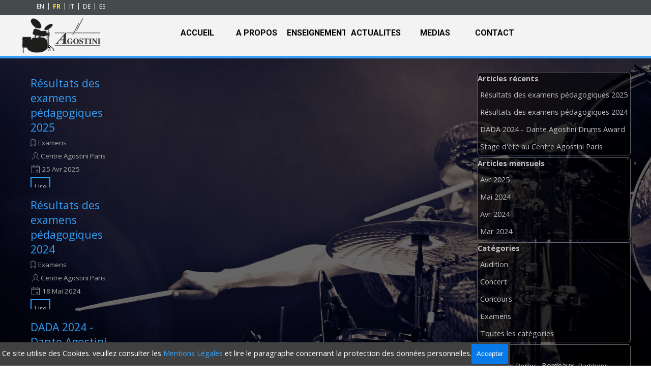

--- FILE ---
content_type: text/html; charset=UTF-8
request_url: https://www.danteagostini.com/fr/blog/?category=%7CAll%7C
body_size: 13846
content:
<!DOCTYPE html><!-- HTML5 -->
<html prefix="og: http://ogp.me/ns#" lang="fr-FR" dir="ltr">
	<head>
		<title>Les actualités du Réseau des Ecoles de Batterie Dante Agostini - Ecole de Batterie Dante Agostini</title>
		<meta charset="utf-8" />
		<!--[if IE]><meta http-equiv="ImageToolbar" content="False" /><![endif]-->
		<meta name="author" content="© Dante Agostini 2007-2023" />
		<meta name="description" content="|All|" />
		<meta name="keywords" content="batterie, cours de batterie, école de batterie, ecole de batterie, agostini, dante agostini, méthodes agostini, Agostini, Dante Agostini, enseignement, musique, rythme, partitions, baguettes, tambour, rock, funk, rythm'n blues, jazz, drums,  Ecole de Musique, école de musique, ecole de musique, drums school, Drums School" />
		<meta property="og:locale" content="fr" />
		<meta name="viewport" content="width=device-width, initial-scale=1" />
		
		<link rel="stylesheet" href="../style/reset.css?2025-3-4-0" media="screen,print" />
		<link rel="stylesheet" href="../style/print.css?2025-3-4-0" media="print" />
		<link rel="stylesheet" href="../style/style.css?2025-3-4-0" media="screen,print" />
		<link rel="stylesheet" href="../style/template.css?2025-3-4-0" media="screen" />
		
		<link rel="stylesheet" href="../pluginAppObj/imFooter_pluginAppObj_04/custom.css" media="screen, print" /><link rel="stylesheet" href="../pluginAppObj/imFooter_pluginAppObj_05/custom.css" media="screen, print" />
		<link rel="stylesheet" href="../css/font-awesome.min.css" media="screen, print" />
		<link rel="stylesheet" href="../blog/style.css?2025-3-4-0-639042745771238355" media="screen,print" />
		<script src="../res/jquery.js?2025-3-4-0"></script>
		<script src="../res/x5engine.js?2025-3-4-0" data-files-version="2025-3-4-0"></script>
		<script src="../res/x5engine.elements.js?2025-3-4-0"></script>
		<script src="../res/swiper-bundle.min.js?2025-3-4-0"></script>
		<link rel="stylesheet" href="../res/swiper-bundle.min.css?2025-3-4-0" />
		<script src="../res/handlebars-min.js?2025-3-4-0"></script>
		<script src="../res/card-blog.js?2025-3-4-0"></script>
		<script src="../blog/x5blog.js?2025-3-4-0"></script>
		
		<script src="../pluginAppObj/imFooter_pluginAppObj_04/main.js"></script><script src="../pluginAppObj/imFooter_pluginAppObj_05/main.js"></script>
		<script>
			window.onload = function(){ checkBrowserCompatibility('Le Navigateur que vous utilisez ne prend pas en charge les fonctions requises pour afficher ce site.','Le Navigateur que vous utilisez est susceptible de ne pas prendre en charge les fonctions requises pour afficher ce site.','[1]Mettez à jour votre navigateur[/1] ou bien [2]continuez[/2].','http://outdatedbrowser.com/'); };
			x5engine.settings.currentPath = '../';
			x5engine.utils.currentPagePath = 'blog/index.php';
			x5engine.boot.push(function () { x5engine.utils.imCodeProtection('© Dante Agostini 2007-2023'); });
			x5engine.boot.push(function () { x5engine.imPageToTop.initializeButton({}); });
		</script>
		<link rel="icon" href="../favicon.ico?2025-3-4-0-639042745771128362" type="image/vnd.microsoft.icon" />
		<link rel="alternate" type="application/rss+xml" title="Les actualités du Réseau des Ecoles de Batterie Dante Agostini" href="../blog/x5feed.php" />
<link rel="canonical" href="https://www.danteagostini.com/fr/blog/?category=%7CAll%7C"/>
<link rel="next" href="https://www.danteagostini.com/fr/blog/?category=%7CAll%7C&start=10&length=10"/>
		<script type="application/ld+json">
{
    "@context": "https:\/\/schema.org",
    "@type": "ItemList",
    "numberOfItems": 10,
    "itemListElement": [
        {
            "@type": "ListItem",
            "position": 1,
            "url": "https:\/\/www.danteagostini.com\/fr\/blog\/?resultats-des-examens-pedagogiques-2025"
        },
        {
            "@type": "ListItem",
            "position": 2,
            "url": "https:\/\/www.danteagostini.com\/fr\/blog\/?resultats-des-examens-pedagogiques-2024"
        },
        {
            "@type": "ListItem",
            "position": 3,
            "url": "https:\/\/www.danteagostini.com\/fr\/blog\/?dada-2024-dante-agostini-drums-award"
        },
        {
            "@type": "ListItem",
            "position": 4,
            "url": "https:\/\/www.danteagostini.com\/fr\/blog\/?stage-ete-au-centre-agostini-paris"
        },
        {
            "@type": "ListItem",
            "position": 5,
            "url": "https:\/\/www.danteagostini.com\/fr\/blog\/?drums-for-5"
        },
        {
            "@type": "ListItem",
            "position": 6,
            "url": "https:\/\/www.danteagostini.com\/fr\/blog\/?dae-et-cesma-2024"
        },
        {
            "@type": "ListItem",
            "position": 7,
            "url": "https:\/\/www.danteagostini.com\/fr\/blog\/?nouvelles-parutions-de-methodes"
        },
        {
            "@type": "ListItem",
            "position": 8,
            "url": "https:\/\/www.danteagostini.com\/fr\/blog\/?batteur-magazine-nous-gate,-encore----"
        },
        {
            "@type": "ListItem",
            "position": 9,
            "url": "https:\/\/www.danteagostini.com\/fr\/blog\/?le-musee-de-la-batterie"
        },
        {
            "@type": "ListItem",
            "position": 10,
            "url": "https:\/\/www.danteagostini.com\/fr\/blog\/?culture-c-nous"
        }
    ]
}
		</script>
		<link href="../css/menu_2019.css" rel="stylesheet" />
		
		<link rel="alternate" href="https://www.danteagostini.com/en/blog/index.php" hreflang="x-default" />
		<link rel="alternate" href="https://www.danteagostini.com/en/blog/index.php" hreflang="en" />
		<link rel="alternate" href="https://www.danteagostini.com/fr/blog/index.php" hreflang="fr" />
		<link rel="alternate" href="https://www.danteagostini.com/it/blog/index.php" hreflang="it" />
		<link rel="alternate" href="https://www.danteagostini.com/de/blog/index.php" hreflang="de" />
		<link rel="alternate" href="https://www.danteagostini.com/es/blog/index.php" hreflang="es" />
		
		<style>
		.fa {
		    font-size: 45px;
		    color: #369eff;
		}
		</style>
		
		<style>
		/* -- Marge Haut Page -- */
		#imBlogPage {
		    padding-top:30px !important;
		}
		
		/* -- liens en savoir plus -- */
		.imBlogPostCardButton a {
		  border: 2px solid #369eff;
		  border-radius: 4px;
		  color: #f3f3f3;
		  display: inline-block;
		  padding: 5px 12px;
		  text-decoration: none;
		}
		
		.imBlogPostCardButton a:hover {
		  background-color: #369eff;
		  //border-color: #adadad;
		  border-color: #cccccc;
		  color: #f3f3f3 ;
		}
		
		/* -- corps de l'article -- */
		.imBlogPostBody div {
		  line-height: 30px !important;
		  clear: none !important;
		}
		
		.imBlogPostBody ul ul {
		    color:#c0c0c0;
		}
		
		.imBlogPostSummary {
		    color:#c0c0c0;
		}
		
		/*-- blocs latéraux --*/
		    #imBlogSidebar ul li a {
		  line-height: 24px !important;
		}
		</style>
		
		<script>
		$(document).ready(function() {
		  //remplacez blog par le nom d'ancrage de l'objet HTML contenant le code des derniers articles de blog
		  $('#imMnMn li a[href$="blog"]').attr({
		    "href": "?",
		    "onclick": "return x5engine.utils.location('?', null, false)"
		  }).parent('li').addClass('imMnMnCurrent');
		})
		</script>
		<!-- Global site tag (gtag.js) - Google Analytics -->
		<script async src="https://www.googletagmanager.com/gtag/js?id=G-T4YLJYXBM2"></script>
		<script>
		  window.dataLayer = window.dataLayer || [];
		  function gtag(){dataLayer.push(arguments);}
		  gtag('js', new Date());
		
		  gtag('config', 'G-T4YLJYXBM2');
		</script>
		<!-- Global site tag (gtag.js) - Google Analytics --><script async src="https://www.googletagmanager.com/gtag/js?id=G-T4YLJYXBM2"></script><script>window.dataLayer=window.dataLayer||[];function gtag(){dataLayer.push(arguments);}gtag('js', new Date());gtag('config', 'G-T4YLJYXBM2');</script>
	</head>
	<body>
		<div id="imPageExtContainer">
			<div id="imPageIntContainer">
				<a class="screen-reader-only-even-focused" href="#imGoToCont" title="Aller au menu de navigation">Aller au contenu</a>
				<div id="imHeaderBg"></div>
				<div id="imPage">
					<header id="imHeader">
						
						<div id="imHeaderObjects"><div id="imHeader_imMenuObject_01_wrapper" class="template-object-wrapper"><!-- UNSEARCHABLE --><a id="imHeader_imMenuObject_01_skip_menu" href="#imHeader_imMenuObject_01_after_menu" class="screen-reader-only-even-focused">Sauter le menu</a><div id="imHeader_imMenuObject_01"><nav id="imHeader_imMenuObject_01_container"><button type="button" class="clear-button-style hamburger-button hamburger-component" aria-label="Afficher le menu"><span class="hamburger-bar"></span><span class="hamburger-bar"></span><span class="hamburger-bar"></span></button><div class="hamburger-menu-background-container hamburger-component">
	<div class="hamburger-menu-background menu-mobile menu-mobile-animated hidden">
		<button type="button" class="clear-button-style hamburger-menu-close-button" aria-label="Fermer"><span aria-hidden="true">&times;</span></button>
	</div>
</div>
<ul class="menu-mobile-animated hidden">
	<li class="imMnMnFirst imPage" data-link-paths=",/fr/index.php,/fr/">
<div class="label-wrapper">
<div class="label-inner-wrapper">
		<a class="label" href="../index.php">
ACCUEIL		</a>
</div>
</div>
	</li><li class="imMnMnMiddle imLevel"><div class="label-wrapper"><div class="label-inner-wrapper"><span class="label">A PROPOS</span><button type="button" class="screen-reader-only clear-button-style toggle-submenu" aria-label="Afficher le sous-menu pour A PROPOS" aria-expanded="false" onclick="if ($(this).attr('aria-expanded') == 'true') event.stopImmediatePropagation(); $(this).closest('.imLevel').trigger(jQuery.Event($(this).attr('aria-expanded') == 'false' ? 'mouseenter' : 'mouseleave', { originalEvent: event } ));">▼</button></div></div><ul data-original-position="open-bottom" class="open-bottom" style="" >
	<li class="imMnMnFirst imPage" data-link-paths=",/fr/danteagostini.php">
<div class="label-wrapper">
<div class="label-inner-wrapper">
		<a class="label" href="../danteagostini.php">
DANTE AGOSTINI		</a>
</div>
</div>
	</li><li class="imMnMnMiddle imPage" data-link-paths=",/fr/une-vie-tambour-battant.php">
<div class="label-wrapper">
<div class="label-inner-wrapper">
		<a class="label" href="../une-vie-tambour-battant.php">
UNE VIE TAMBOUR BATTANT		</a>
</div>
</div>
	</li><li class="imMnMnMiddle imPage" data-link-paths=",/fr/jf-juskowiak.php">
<div class="label-wrapper">
<div class="label-inner-wrapper">
		<a class="label" href="../jf-juskowiak.php">
JACQUES-FRANCOIS JUSKOWIAK		</a>
</div>
</div>
	</li><li class="imMnMnMiddle imPage" data-link-paths=",/fr/network.php">
<div class="label-wrapper">
<div class="label-inner-wrapper">
		<a class="label" href="../network.php">
LE RESEAU DES ECOLES		</a>
</div>
</div>
	</li><li class="imMnMnMiddle imPage" data-link-paths=",/fr/testimonials.php">
<div class="label-wrapper">
<div class="label-inner-wrapper">
		<a class="label" href="../testimonials.php">
TEMOIGNAGES		</a>
</div>
</div>
	</li><li class="imMnMnLast imLevel"><div class="label-wrapper"><div class="label-inner-wrapper"><span class="label">CONCOURS DADA</span><button type="button" class="screen-reader-only clear-button-style toggle-submenu" aria-label="Afficher le sous-menu pour CONCOURS DADA" aria-expanded="false" onclick="if ($(this).attr('aria-expanded') == 'true') event.stopImmediatePropagation(); $(this).closest('.imLevel').trigger(jQuery.Event($(this).attr('aria-expanded') == 'false' ? 'mouseenter' : 'mouseleave', { originalEvent: event } ));">▼</button></div></div><ul data-original-position="open-right" class="open-right" style="" >
	<li class="imMnMnFirst imPage" data-link-paths=",/fr/birthday.php">
<div class="label-wrapper">
<div class="label-inner-wrapper">
		<a class="label" href="../birthday.php">
LES 100 ANS		</a>
</div>
</div>
	</li><li class="imMnMnMiddle imPage" data-link-paths=",/fr/video-dada-2022.php">
<div class="label-wrapper">
<div class="label-inner-wrapper">
		<a class="label" href="../video-dada-2022.php">
VIDEO DADA 2022		</a>
</div>
</div>
	</li><li class="imMnMnMiddle imPage" data-link-paths=",/fr/edition-dada-2023.php">
<div class="label-wrapper">
<div class="label-inner-wrapper">
		<a class="label" href="../edition-dada-2023.php">
EDITION DADA 2023		</a>
</div>
</div>
	</li><li class="imMnMnMiddle imPage" data-link-paths=",/fr/edition-dada-2024.php">
<div class="label-wrapper">
<div class="label-inner-wrapper">
		<a class="label" href="../edition-dada-2024.php">
EDITION DADA 2024		</a>
</div>
</div>
	</li><li class="imMnMnLast imPage" data-link-paths=",/fr/edition-dada-2025.php">
<div class="label-wrapper">
<div class="label-inner-wrapper">
		<a class="label" href="../edition-dada-2025.php">
EDITION DADA 2025		</a>
</div>
</div>
	</li></ul></li></ul></li><li class="imMnMnMiddle imLevel"><div class="label-wrapper"><div class="label-inner-wrapper"><span class="label">ENSEIGNEMENT</span><button type="button" class="screen-reader-only clear-button-style toggle-submenu" aria-label="Afficher le sous-menu pour ENSEIGNEMENT" aria-expanded="false" onclick="if ($(this).attr('aria-expanded') == 'true') event.stopImmediatePropagation(); $(this).closest('.imLevel').trigger(jQuery.Event($(this).attr('aria-expanded') == 'false' ? 'mouseenter' : 'mouseleave', { originalEvent: event } ));">▼</button></div></div><ul data-original-position="open-bottom" class="open-bottom" style="" >
	<li class="imMnMnFirst imPage" data-link-paths=",/fr/methods.php">
<div class="label-wrapper">
<div class="label-inner-wrapper">
		<a class="label" href="../methods.php">
LES METHODES		</a>
</div>
</div>
	</li><li class="imMnMnMiddle imPage" data-link-paths=",/fr/cursus.php">
<div class="label-wrapper">
<div class="label-inner-wrapper">
		<a class="label" href="../cursus.php">
CURSUS		</a>
</div>
</div>
	</li><li class="imMnMnLast imPage" data-link-paths=",/fr/students.php">
<div class="label-wrapper">
<div class="label-inner-wrapper">
		<a class="label" href="../students.php">
ANCIENS ELEVES		</a>
</div>
</div>
	</li></ul></li><li class="imMnMnMiddle imLevel" data-link-paths=",/fr/blog/index.php,/fr/blog/" data-link-hash="-1004162301"><div class="label-wrapper"><div class="label-inner-wrapper"><a href="../blog/index.php" class="label" onclick="return x5engine.utils.location('../blog/index.php', null, false)">ACTUALITES</a></div></div></li><li class="imMnMnMiddle imPage" data-link-paths=",/fr/medias.php">
<div class="label-wrapper">
<div class="label-inner-wrapper">
		<a class="label" href="../medias.php">
MEDIAS		</a>
</div>
</div>
	</li><li class="imMnMnLast imPage" data-link-paths=",/fr/contact.php">
<div class="label-wrapper">
<div class="label-inner-wrapper">
		<a class="label" href="../contact.php">
CONTACT		</a>
</div>
</div>
	</li></ul></nav></div><a id="imHeader_imMenuObject_01_after_menu" class="screen-reader-only-even-focused"></a><!-- UNSEARCHABLE END --><script>
var imHeader_imMenuObject_01_settings = {
	'menuId': 'imHeader_imMenuObject_01',
	'responsiveMenuEffect': 'rotate',
	'responsiveMenuLevelOpenEvent': 'mouseover',
	'animationDuration': 1000,
}
x5engine.boot.push(function(){x5engine.initMenu(imHeader_imMenuObject_01_settings)});
$(function () {
    $('#imHeader_imMenuObject_01_container ul li').not('.imMnMnSeparator').each(function () {
        $(this).on('mouseenter', function (evt) {
            if (!evt.originalEvent) {
                evt.stopImmediatePropagation();
                evt.preventDefault();
                return;
            }
        });
    });
});
$(function () {$('#imHeader_imMenuObject_01_container ul li, #imHeader_imMenuObject_01_container .multiple-column').not('.imMnMnSeparator').each(function () {    var $this = $(this), timeout = 0, subtimeout = 0;    $this.on('mouseenter', function () {        if($(this).parents('#imHeader_imMenuObject_01_container-menu-opened').length > 0) return;         clearTimeout(timeout);        $this.children('.multiple-column').show(0);        $this.children('ul').addClass('inline-block');        setTimeout(function () {         $this.children('ul').add($this.find('.multiple-column > ul')).stop(false, false).addClass('animated').children('li').addClass('animated');        }, 250);    }).on('mouseleave', function () {        if($(this).parents('#imHeader_imMenuObject_01_container-menu-opened').length > 0) return;         timeout = setTimeout(function () {            $this.children('ul').add($this.find('.multiple-column > ul')).stop(false, false).removeClass('inline-block animated').children('li').removeClass('animated');            subtimeout = setTimeout(function () { $this.children('.multiple-column').hide(0); }, 250);        }, 250);    });});});

</script>
</div><div id="imHeader_imObjectImage_02_wrapper" class="template-object-wrapper"><div id="imHeader_imObjectImage_02"><div id="imHeader_imObjectImage_02_container"><a href="https://www.danteagostini.com/fr"><img src="../files/Logo.png" alt="Logo Agostini" title="Logo Agostini" width="158" height="75" /></a></div></div></div><div id="imHeader_imHTMLObject_04_wrapper" class="template-object-wrapper"><div id="imHeader_imHTMLObject_04" class="imHTMLObject" style="text-align: center; width: 100%; overflow: hidden;"><style>
  ul.language-selector li {
    display: inline-block;
    padding: 0px 3px 0px 3px;
    font-size: 12px;
    font-style: normal;
    color:#fff!important;
  }

  ul.language-selector li:hover  {
    cursor: pointer;
    text-decoration: underline;
  }
  
  ul.language-selector li.selected {
    font-weight: bold;
    color:#ffe12e!important;
  }
  
  ul.language-selector li:after {
    content: '|';
    display: inline-block;
    left: 5px;
    top: -1px;
    position: relative;
    font-weight: normal;
    color:#fff!important;
}

    ul.language-selector li:last-child:after { content: ""; }
</style>

<div class="language" style="text-align: right;">
	<ul class="language-selector">
		<li data-id="en" title="" alt="English" />EN</li>
		<li data-id="fr" title="" alt="Français" />FR</li>
		<li data-id="it" title="" alt="Italiano" />IT</li>
		<li data-id="de" title="" alt="Deutsch" />DE</li>
		<li data-id="es" title="" alt="Español" />ES</li>
	</ul>
</div>

<script>
$(document).ready(function () {
	$( ".language" ).each(function () {
		var $language = $( this );
    var $selector = $language.find( ".language-selector" );
		// Set the currently selected item
		var userlang = ( $("html").attr("lang") ).substr( 0, 2 ).toLowerCase();
		// Set the selected item as first element (or last, basing on the footer or header position)
		var item = $selector.find( "[data-id=" + userlang + "]" );
		if ( item.length ) {
			item.addClass( "selected" );
		}
		// Add the event listeners
		$selector.on( "click", "li", function () {
		    var url = $( "link[hreflang=" + $(this).attr("data-id") + "]" ).attr( "href" ) || $( "link[hreflang=x-default]" ).attr( "href" );
			//console.log(url);
			if ( !!url ) {
				location.href = url;
			}
		});
	})}
);
</script></div></div></div>
					</header>
					<div id="imStickyBarContainer">
						<div id="imStickyBarGraphics"></div>
						<div id="imStickyBar">
							<div id="imStickyBarObjects"><div id="imStickyBar_imMenuObject_03_wrapper" class="template-object-wrapper"><!-- UNSEARCHABLE --><a id="imStickyBar_imMenuObject_03_skip_menu" href="#imStickyBar_imMenuObject_03_after_menu" class="screen-reader-only-even-focused">Sauter le menu</a><div id="imStickyBar_imMenuObject_03"><nav id="imStickyBar_imMenuObject_03_container"><button type="button" class="clear-button-style hamburger-button hamburger-component" aria-label="Afficher le menu"><span class="hamburger-bar"></span><span class="hamburger-bar"></span><span class="hamburger-bar"></span></button><div class="hamburger-menu-background-container hamburger-component">
	<div class="hamburger-menu-background menu-mobile menu-mobile-animated hidden">
		<button type="button" class="clear-button-style hamburger-menu-close-button" aria-label="Fermer"><span aria-hidden="true">&times;</span></button>
	</div>
</div>
<ul class="menu-mobile-animated hidden">
	<li class="imMnMnFirst imPage" data-link-paths=",/fr/index.php,/fr/">
<div class="label-wrapper">
<div class="label-inner-wrapper">
		<a class="label" href="../index.php">
ACCUEIL		</a>
</div>
</div>
	</li><li class="imMnMnMiddle imLevel"><div class="label-wrapper"><div class="label-inner-wrapper"><span class="label">A PROPOS</span><button type="button" class="screen-reader-only clear-button-style toggle-submenu" aria-label="Afficher le sous-menu pour A PROPOS" aria-expanded="false" onclick="if ($(this).attr('aria-expanded') == 'true') event.stopImmediatePropagation(); $(this).closest('.imLevel').trigger(jQuery.Event($(this).attr('aria-expanded') == 'false' ? 'mouseenter' : 'mouseleave', { originalEvent: event } ));">▼</button></div></div><ul data-original-position="open-bottom" class="open-bottom" style="" >
	<li class="imMnMnFirst imPage" data-link-paths=",/fr/danteagostini.php">
<div class="label-wrapper">
<div class="label-inner-wrapper">
		<a class="label" href="../danteagostini.php">
DANTE AGOSTINI		</a>
</div>
</div>
	</li><li class="imMnMnMiddle imPage" data-link-paths=",/fr/une-vie-tambour-battant.php">
<div class="label-wrapper">
<div class="label-inner-wrapper">
		<a class="label" href="../une-vie-tambour-battant.php">
UNE VIE TAMBOUR BATTANT		</a>
</div>
</div>
	</li><li class="imMnMnMiddle imPage" data-link-paths=",/fr/jf-juskowiak.php">
<div class="label-wrapper">
<div class="label-inner-wrapper">
		<a class="label" href="../jf-juskowiak.php">
JACQUES-FRANCOIS JUSKOWIAK		</a>
</div>
</div>
	</li><li class="imMnMnMiddle imPage" data-link-paths=",/fr/network.php">
<div class="label-wrapper">
<div class="label-inner-wrapper">
		<a class="label" href="../network.php">
LE RESEAU DES ECOLES		</a>
</div>
</div>
	</li><li class="imMnMnMiddle imPage" data-link-paths=",/fr/testimonials.php">
<div class="label-wrapper">
<div class="label-inner-wrapper">
		<a class="label" href="../testimonials.php">
TEMOIGNAGES		</a>
</div>
</div>
	</li><li class="imMnMnLast imLevel"><div class="label-wrapper"><div class="label-inner-wrapper"><span class="label">CONCOURS DADA</span><button type="button" class="screen-reader-only clear-button-style toggle-submenu" aria-label="Afficher le sous-menu pour CONCOURS DADA" aria-expanded="false" onclick="if ($(this).attr('aria-expanded') == 'true') event.stopImmediatePropagation(); $(this).closest('.imLevel').trigger(jQuery.Event($(this).attr('aria-expanded') == 'false' ? 'mouseenter' : 'mouseleave', { originalEvent: event } ));">▼</button></div></div><ul data-original-position="open-right" class="open-right" style="" >
	<li class="imMnMnFirst imPage" data-link-paths=",/fr/birthday.php">
<div class="label-wrapper">
<div class="label-inner-wrapper">
		<a class="label" href="../birthday.php">
LES 100 ANS		</a>
</div>
</div>
	</li><li class="imMnMnMiddle imPage" data-link-paths=",/fr/video-dada-2022.php">
<div class="label-wrapper">
<div class="label-inner-wrapper">
		<a class="label" href="../video-dada-2022.php">
VIDEO DADA 2022		</a>
</div>
</div>
	</li><li class="imMnMnMiddle imPage" data-link-paths=",/fr/edition-dada-2023.php">
<div class="label-wrapper">
<div class="label-inner-wrapper">
		<a class="label" href="../edition-dada-2023.php">
EDITION DADA 2023		</a>
</div>
</div>
	</li><li class="imMnMnMiddle imPage" data-link-paths=",/fr/edition-dada-2024.php">
<div class="label-wrapper">
<div class="label-inner-wrapper">
		<a class="label" href="../edition-dada-2024.php">
EDITION DADA 2024		</a>
</div>
</div>
	</li><li class="imMnMnLast imPage" data-link-paths=",/fr/edition-dada-2025.php">
<div class="label-wrapper">
<div class="label-inner-wrapper">
		<a class="label" href="../edition-dada-2025.php">
EDITION DADA 2025		</a>
</div>
</div>
	</li></ul></li></ul></li><li class="imMnMnMiddle imLevel"><div class="label-wrapper"><div class="label-inner-wrapper"><span class="label">ENSEIGNEMENT</span><button type="button" class="screen-reader-only clear-button-style toggle-submenu" aria-label="Afficher le sous-menu pour ENSEIGNEMENT" aria-expanded="false" onclick="if ($(this).attr('aria-expanded') == 'true') event.stopImmediatePropagation(); $(this).closest('.imLevel').trigger(jQuery.Event($(this).attr('aria-expanded') == 'false' ? 'mouseenter' : 'mouseleave', { originalEvent: event } ));">▼</button></div></div><ul data-original-position="open-bottom" class="open-bottom" style="" >
	<li class="imMnMnFirst imPage" data-link-paths=",/fr/methods.php">
<div class="label-wrapper">
<div class="label-inner-wrapper">
		<a class="label" href="../methods.php">
LES METHODES		</a>
</div>
</div>
	</li><li class="imMnMnMiddle imPage" data-link-paths=",/fr/cursus.php">
<div class="label-wrapper">
<div class="label-inner-wrapper">
		<a class="label" href="../cursus.php">
CURSUS		</a>
</div>
</div>
	</li><li class="imMnMnLast imPage" data-link-paths=",/fr/students.php">
<div class="label-wrapper">
<div class="label-inner-wrapper">
		<a class="label" href="../students.php">
ANCIENS ELEVES		</a>
</div>
</div>
	</li></ul></li><li class="imMnMnMiddle imLevel" data-link-paths=",/fr/blog/index.php,/fr/blog/" data-link-hash="-1004162301"><div class="label-wrapper"><div class="label-inner-wrapper"><a href="../blog/index.php" class="label" onclick="return x5engine.utils.location('../blog/index.php', null, false)">ACTUALITES</a></div></div></li><li class="imMnMnMiddle imPage" data-link-paths=",/fr/medias.php">
<div class="label-wrapper">
<div class="label-inner-wrapper">
		<a class="label" href="../medias.php">
MEDIAS		</a>
</div>
</div>
	</li><li class="imMnMnLast imPage" data-link-paths=",/fr/contact.php">
<div class="label-wrapper">
<div class="label-inner-wrapper">
		<a class="label" href="../contact.php">
CONTACT		</a>
</div>
</div>
	</li></ul></nav></div><a id="imStickyBar_imMenuObject_03_after_menu" class="screen-reader-only-even-focused"></a><!-- UNSEARCHABLE END --><script>
var imStickyBar_imMenuObject_03_settings = {
	'menuId': 'imStickyBar_imMenuObject_03',
	'responsiveMenuEffect': 'rotate',
	'responsiveMenuLevelOpenEvent': 'mouseover',
	'animationDuration': 1000,
}
x5engine.boot.push(function(){x5engine.initMenu(imStickyBar_imMenuObject_03_settings)});
$(function () {
    $('#imStickyBar_imMenuObject_03_container ul li').not('.imMnMnSeparator').each(function () {
        $(this).on('mouseenter', function (evt) {
            if (!evt.originalEvent) {
                evt.stopImmediatePropagation();
                evt.preventDefault();
                return;
            }
        });
    });
});
$(function () {$('#imStickyBar_imMenuObject_03_container ul li, #imStickyBar_imMenuObject_03_container .multiple-column').not('.imMnMnSeparator').each(function () {    var $this = $(this), timeout = 0, subtimeout = 0;    $this.on('mouseenter', function () {        if($(this).parents('#imStickyBar_imMenuObject_03_container-menu-opened').length > 0) return;         clearTimeout(timeout);        $this.children('.multiple-column').show(0);        $this.children('ul').addClass('inline-block');        setTimeout(function () {         $this.children('ul').add($this.find('.multiple-column > ul')).stop(false, false).addClass('animated').children('li').addClass('animated');        }, 250);    }).on('mouseleave', function () {        if($(this).parents('#imStickyBar_imMenuObject_03_container-menu-opened').length > 0) return;         timeout = setTimeout(function () {            $this.children('ul').add($this.find('.multiple-column > ul')).stop(false, false).removeClass('inline-block animated').children('li').removeClass('animated');            subtimeout = setTimeout(function () { $this.children('.multiple-column').hide(0); }, 250);        }, 250);    });});});

</script>
</div><div id="imStickyBar_imObjectImage_04_wrapper" class="template-object-wrapper"><div id="imStickyBar_imObjectImage_04"><div id="imStickyBar_imObjectImage_04_container"><a href="https://www.danteagostini.com/fr"><img src="../files/Logo.png" alt="Logo Agostini" title="Logo Agostini" width="158" height="75" /></a></div></div></div></div>
						</div>
					</div>
					<div id="imSideBar">
						<div id="imSideBarObjects"><div id="imSideBar_imObjectImage_01_wrapper" class="template-object-wrapper"></div></div>
					</div>
					<div id="imContentGraphics"></div>
					<main id="imContent">
						<a id="imGoToCont"></a>
						<div id="imBlogPage" class="imBlogHome"><div id="imBlogContent"><div class="blog-cardlayout-wrapper"><style>
        #imBlogContent .blog-cardlayout-wrapper .im-cc-blogpost-cardlayout {
            row-gap:10px;
            column-gap:10px;
        }





    #imBlogContent .blog-cardlayout-wrapper .im-cc-BlogPostCard { 

        margin: 0px;


        position: relative;
        box-sizing: border-box;

        background-color: rgba(255,255,255,0); 

        border-style: solid;

        border-top-width: 0px;
        border-inline-end-width: 0px;
        border-bottom-width: 0px;
        border-inline-start-width: 0px;

        border-top-color: rgba(192,192,192,255); 
        border-inline-end-color: rgba(192,192,192,255); 
        border-bottom-color: rgba(192,192,192,255); 
        border-inline-start-color: rgba(192,192,192,255); 

        border-start-start-radius: 0px;
        border-start-end-radius: 0px;
        border-end-start-radius: 0px;
        border-end-end-radius: 0px;

        text-align: start; 
        line-height: 1.5; 
        overflow: hidden; 

    }










        #imBlogContent .blog-cardlayout-wrapper .im-cc-BlogPostCard {
            grid-template-columns: 100%;
            grid-template-rows: auto auto minmax(10%, 1fr);
        }
            #imBlogContent .blog-cardlayout-wrapper 
                .im-cc-blogpost-cardlayout 
                    .im-cc-BlogPostCard 
            {
                grid-template-rows: auto 0px minmax(1%, 1fr);
            }

    
    
        #imBlogContent .blog-cardlayout-wrapper .im-cc-blogpost-cardlayout .im-cc-BlogPostCard [slot=cover] {
            overflow: hidden;
        }


        #imBlogContent .blog-cardlayout-wrapper 
            .im-cc-blogpost-cardlayout 
                .im-cc-BlogPostCard 
                    [slot=cover] 
        {
            margin-top: 0px;
            margin-bottom: 0px;
            margin-inline-start: 20px;
            margin-inline-end: 20px;
        }




    #imBlogContent .blog-cardlayout-wrapper .im-cc-BlogPostCard [slot=title] {
        padding: 10px 20px 0px 20px; 
    }



    #imBlogContent .blog-cardlayout-wrapper .im-cc-BlogPostCard [slot=contents] {
        padding: 2px 20px 10px 20px; 
    }







    
    #imBlogContent .blog-cardlayout-wrapper .im-cc-BlogPostCard .im-cc-BlogPostWrapperCardCover {
        width: 100%;
        height: 100%;
    }

    #imBlogContent .blog-cardlayout-wrapper .im-cc-BlogPostCard .im-cc-BlogPostCardCover { 
        box-sizing: border-box;

        max-width: 100%;
        width: 100%;

        margin:auto;        
        padding-top: 0px;
        padding-bottom: 0px;
        padding-inline-start: 20px;
        padding-inline-end: 20px;

        cursor: pointer;

        display:block;

        object-fit: cover; 

            
        

        vertical-align: text-top;
    }

        @media (min-width: 1200px) or ((min-width: 768px) and (max-width: 1199.9px)) or ((min-width: 480px) and (max-width: 767.9px)) {
        #imBlogContent .blog-cardlayout-wrapper .im-cc-BlogPostCard .im-cc-BlogPostCardCover { 
            min-height: 100%;
        }
        }



        #imBlogContent .blog-cardlayout-wrapper
            .im-cc-blogpost-cardlayout 
                .im-cc-BlogPostCard 
                    .im-cc-BlogPostCardCover
        {
            padding: 0px !important;
            
        }







    #imBlogContent .blog-cardlayout-wrapper .im-cc-BlogPostCard .im-cc-BlogPostCardCover.contain {
        object-fit: scale-down;
        height: 100%;
    }
    






    #imBlogContent .blog-cardlayout-wrapper .im-cc-BlogPostCard .im-cc-wrapper-title {
        height: 100%;
        max-height:100%;
        display:grid;
        grid-template-rows: auto auto;
        align-items: center;
    }

        #imBlogContent .blog-cardlayout-wrapper 
            .im-cc-BlogPostCard 
                .im-cc-wrapper-title 
        {
            width: 100%;
        }



    #imBlogContent .blog-cardlayout-wrapper .im-cc-BlogPostCard .im-cc-BlogPostCardTitle {
        margin:0px;
        padding:0px;
    }

    #imBlogContent .blog-cardlayout-wrapper .im-cc-BlogPostCard .im-cc-BlogPostCardTitle h1 { 
        grid-row:1/2;
        grid-column:1/2;
        font-family: 'Open Sans';
        font-size: 16pt;
        font-style: normal;
        font-weight: normal;
        color: rgb(51,161,248); 
        text-align: start;
        line-height: normal;
        margin:0px;
        padding:0px;
    }
    
    #imBlogContent .blog-cardlayout-wrapper .im-cc-BlogPostCard .im-cc-BlogPostCardTitle h1 a { 
        font-family: 'Open Sans';
        font-size: 16pt;
        font-style: normal;
        font-weight: normal;
        color: rgb(51,161,248); 
        text-align: start;
        text-decoration: none; 
        margin:0px;
        padding:0px;
    }

    #imBlogContent .blog-cardlayout-wrapper .im-cc-BlogPostCard .im-cc-BlogPostDetails {
        grid-row:2/3;
        grid-column:1/2;
        padding-top:1px;
        text-align: start;
            
    }

    #imBlogContent .blog-cardlayout-wrapper .im-cc-BlogPostCard .im-cc-BlogPostCardCategory,
    #imBlogContent .blog-cardlayout-wrapper .im-cc-BlogPostCard .im-cc-BlogPostCardAuthor,
    #imBlogContent .blog-cardlayout-wrapper .im-cc-BlogPostCard .im-cc-BlogPostCardDate,
    #imBlogContent .blog-cardlayout-wrapper .im-cc-BlogPostCard .im-cc-BlogPostCardReadTime {
        margin: 0px;
        padding: 0px;
        position: relative;
        text-wrap: nowrap;
        white-space: nowrap;
        display: inline-block;
    }
    #imBlogContent .blog-cardlayout-wrapper .im-cc-BlogPostCard .im-cc-BlogPostCardCategory { 
        margin-inline-start: -5px;
    }
    #imBlogContent .blog-cardlayout-wrapper .im-cc-BlogPostCard .im-cc-BlogPostCardCategory > a,
    #imBlogContent .blog-cardlayout-wrapper .im-cc-BlogPostCard .im-cc-BlogPostCardAuthor > a {
        font-family: 'Open Sans';
        font-size: 10pt; 
        font-style: normal;
        font-weight: normal;
        color: rgb(169,169,169); 
        text-decoration: none; 
        text-wrap: nowrap;
        white-space: nowrap;
    }
    #imBlogContent .blog-cardlayout-wrapper .im-cc-BlogPostCard .im-cc-BlogPostCardCategory > svg,
    #imBlogContent .blog-cardlayout-wrapper .im-cc-BlogPostCard .im-cc-BlogPostCardAuthor > svg,
    #imBlogContent .blog-cardlayout-wrapper .im-cc-BlogPostCard .im-cc-BlogPostCardDate > svg,
    #imBlogContent .blog-cardlayout-wrapper .im-cc-BlogPostCard .im-cc-BlogPostCardReadTime > svg {
        position: relative;
        top: 5px;
        width: 20px; 
        height: 20px; 
        stroke: rgb(169,169,169); 
    }
    #imBlogContent .blog-cardlayout-wrapper .im-cc-BlogPostCard .im-cc-BlogPostCardDate,
    #imBlogContent .blog-cardlayout-wrapper .im-cc-BlogPostCard .im-cc-BlogPostCardReadTime { 
        font-family: 'Open Sans';
        font-size: 10pt; 
        font-style: normal;
        font-weight: normal;
        color: rgb(169,169,169); 
    }
    #imBlogContent .blog-cardlayout-wrapper .im-cc-BlogPostCard .im-cc-BlogPostCardAuthor svg { 
            }
    #imBlogContent .blog-cardlayout-wrapper .im-cc-BlogPostCard .im-cc-BlogPostCardDate svg { 
            }
    #imBlogContent .blog-cardlayout-wrapper .im-cc-BlogPostCard .im-cc-BlogPostCardReadTime svg { 
                inset-inline-start: 2px;
    }





        #imBlogContent .blog-cardlayout-wrapper .im-cc-BlogPostCard .im-cc-wrapper-contents {
            height: 100%;
            position: relative;
        }

    #imBlogContent .blog-cardlayout-wrapper .im-cc-BlogPostCard .im-cc-wrapper-contents {
        max-height:100%;
        text-align: start;       
        display:grid;
        grid-template-rows: 1fr auto;
    }


        #imBlogContent .blog-cardlayout-wrapper 
            .im-cc-BlogPostCard 
                .im-cc-wrapper-contents 
        {
            width: 100%;
            max-width: 100%;
        }



    #imBlogContent .blog-cardlayout-wrapper .im-cc-BlogPostCard .im-cc-BlogPostCardDescription { 
        grid-row:1/2;
        grid-column:1/1;
        position: relative; 
        padding-top:3px;
        font-family: 'Open Sans';
        font-size: 11pt; 
        font-style: normal;
        font-weight: normal;
        color: rgb(192,192,192); 
        text-align: start;
        overflow: auto;
        -webkit-mask-image: linear-gradient(to bottom, rgba(0,0,0,1) 85%, rgba(0,0,0,0.0));
        scrollbar-width: thin;
    }
    #imBlogContent .blog-cardlayout-wrapper .im-cc-BlogPostCard .im-cc-BlogPostCardDescription:hover { 
        overflow: auto;
        -webkit-mask-image: none;
    }
    #imBlogContent .blog-cardlayout-wrapper .im-cc-BlogPostCard .im-cc-BlogPostCardDescription::-webkit-scrollbar { 
          width: 8px;
    }
    #imBlogContent .blog-cardlayout-wrapper .im-cc-BlogPostCard .im-cc-BlogPostCardDescription::-webkit-scrollbar-track {
        box-shadow: inset 0 0 2px rgba(220,220,220,0); 
        border-radius: 4px;
    }
    #imBlogContent .blog-cardlayout-wrapper .im-cc-BlogPostCard .im-cc-BlogPostCardDescription:hover::-webkit-scrollbar-track {
        box-shadow: inset 0 0 2px grey; 
    }
    #imBlogContent .blog-cardlayout-wrapper .im-cc-BlogPostCard .im-cc-BlogPostCardDescription::-webkit-scrollbar-thumb {
        background: rgba(220,220,220,0); 
        border-radius: 4px;
    }
    #imBlogContent .blog-cardlayout-wrapper .im-cc-BlogPostCard .im-cc-BlogPostCardDescription:hover::-webkit-scrollbar-thumb {
        background: #d4d4d4; 
    }
    #imBlogContent .blog-cardlayout-wrapper .im-cc-BlogPostCard .im-cc-BlogPostCardDescription::-webkit-scrollbar-thumb:hover {
        background: #b3b3b3; 
    }

    #imBlogContent .blog-cardlayout-wrapper .im-cc-BlogPostCard .im-cc-BlogPostCardDescription .im-cc-BlogPostCardDescriptionFade { 
        display:none;
        position: absolute; 
        width: 100%; 
        height: 25px; 
        inset-inline-start: 0; 
        bottom: 0; 
        box-shadow: inset 0px -20px 44px rgb(255,255,255); 
    }

    #imBlogContent .blog-cardlayout-wrapper .im-cc-BlogPostButtonRowWrapper {
        grid-row:2/3;
        grid-column:1/1;
    }

    #imBlogContent .blog-cardlayout-wrapper .im-cc-BlogPostCard .im-cc-BlogPostCardButton { 
        text-align: start; 
        overflow: hidden; 
    }


    #imBlogContent .blog-cardlayout-wrapper .im-cc-BlogPostCard .im-cc-BlogPostCardButton a { 



            border-style: solid;

            border-top-width: 2px;
            border-inline-end-width: 2px;
            border-bottom-width: 2px;
            border-inline-start-width: 2px;

            border-top-color: rgba(54,162,248,255); 
            border-inline-end-color: rgba(54,162,248,255); 
            border-bottom-color: rgba(54,162,248,255); 
            border-inline-start-color: rgba(54,162,248,255); 

            border-start-start-radius: 3px;
            border-start-end-radius: 3px;
            border-end-start-radius: 3px;
            border-end-end-radius: 3px;

            padding: 5px 5px;

            background-color: rgba(255,255,255,0); 

            font-family: 'Open Sans';
            font-size: 11pt; 
            font-style: normal;
            font-weight: normal;

            color: rgb(192,192,192); 

            display: inline-block; 
            margin-bottom:-6px;


        text-decoration: none; 

        cursor: pointer; 
        overflow: hidden; 

    }




</style>


        <x5engine-cardlayout 
            class="im-cc-blogpost-cardlayout" 
            cardarrangement="same-height" 
            cardheight="230" 
            cardsperrow=" (max-width: 1199.9px) 1, (max-width: 767.9px) 1, (max-width: 479.9px) 1, 1" 
            
        >


    <x5engine-card
        id="blogpost_000000052_card" 
        class="im-cc-BlogPostCard" 
        contentlayout="vertical-title-top" 
        
        breakpoint=" (max-width: 1199.9px) 220px, (max-width: 767.9px) 220px, (max-width: 479.9px) 100%, 220px" 
        fixedHeight="true" 
        slot="arrangeable" 
        layoutverticalmediaquerystart="@media (min-width: 1200px) or ((min-width: 768px) and (max-width: 1199.9px)) or ((min-width: 480px) and (max-width: 767.9px)) {" 
        role="article"
        aria-label="Résultats des examens pédagogiques 2025"
        tabindex="0"
    >
        <div slot="cover" >



            <div class="im-cc-BlogPostWrapperCardCover" ><img 
                    
                    id="imBlogPostCardCover_000000052" 
                    class="im-cc-BlogPostCardCover contain" 
                    src="../blog/images/blog_post_placeholder.svg" 
                    alt=""
                    
                    onclick="window.location='?resultats-des-examens-pedagogiques-2025';" 
                /></div>


        </div>

        <div slot="title" >


            <div class="im-cc-wrapper-title" >


                <header 
                    class="im-cc-BlogPostCardTitle" 
                >
                    <h1>
                        <a 
                            href="?resultats-des-examens-pedagogiques-2025"
                        >Résultats des examens pédagogiques 2025</a>
                    </h1>
                </header>


                <div class="im-cc-BlogPostDetails" >


                    <span 
                        class="im-cc-BlogPostCardCategory" 
                    ><svg xmlns="http://www.w3.org/2000/svg" fill="none" stroke="#000" stroke-linecap="square" aria-labelledby="blogpost_000000052_card_category" role="img" color="#000" viewBox="0 0 24 24" xmlns:xlink="http://www.w3.org/1999/xlink" xml:space="preserve" width="100%" height="100%">
                            <title id="blogpost_000000052_card_category">Catégorie</title>
                            <path d="M17 6.659v12.927l-5-3.178-5 3.178V6.659C7 5.19 8.12 4 9.5 4h5C15.88 4 17 5.19 17 6.659z"></path>
                        </svg><a 
                            href="../blog/?category=Examens"
                        >Examens</a>
                    </span>


                    <span 
                        class="im-cc-BlogPostCardAuthor" 
                    ><svg xmlns="http://www.w3.org/2000/svg" fill="none" stroke="#000" stroke-linecap="square" aria-labelledby="blogpost_000000052_card_author" role="img" color="#000" viewBox="0 0 24 24" xmlns:xlink="http://www.w3.org/1999/xlink" xml:space="preserve" width="100%" height="100%">
                            <title id="blogpost_000000052_card_author">Auteur</title>
                            <path d="M4 20c0-3 4-3 6-5 1-1-2-1-2-6 0-3.333 1.333-5 4-5s4 1.667 4 5c0 5-3 5-2 6 2 2 6 2 6 5"></path>
                        </svg><a 
                            href="../blog/?author=Centre_Agostini_Paris"
                        >Centre Agostini Paris</a>
                    </span>


                    <span 
                        class="im-cc-BlogPostCardDate" 
                    >
                        <svg xmlns="http://www.w3.org/2000/svg" fill="none" stroke="#000" stroke-linecap="square" aria-labelledby="blogpost_000000052_card_date" role="img" color="#000" viewBox="0 0 24 24" xmlns:xlink="http://www.w3.org/1999/xlink" xml:space="preserve" width="100%" height="100%">
                            <title id="blogpost_000000052_card_date">Date</title>
                            <path d="M3 5h18v16H3V5zm18 4H3m4-4V3m10 2V3"></path><path d="M15 15h2v2h-2z"></path>
                        </svg>
                        25 Avr 2025
                    </span>



                </div>

            </div>


        </div>
        <div slot="contents" >


            <div class="im-cc-wrapper-contents" >


                <div 
                    class="im-cc-BlogPostCardDescription" 
                >
                    Résultat des examens pédagogiques du D.A.E et du C.E.S.M.A. 2025
                    <div 
                        class="im-cc-BlogPostCardDescriptionFade" 
                    ></div>
                </div>
                

                <div class="im-cc-BlogPostButtonRowWrapper" ><div 
                        class="im-cc-BlogPostCardButton" 
                    ><a 
                            href="?resultats-des-examens-pedagogiques-2025" 
                        >

                            Lire
                        </a></div></div>

            </div>


        </div>

    </x5engine-card>


    <x5engine-card
        id="blogpost_000000051_card" 
        class="im-cc-BlogPostCard" 
        contentlayout="vertical-title-top" 
        
        breakpoint=" (max-width: 1199.9px) 220px, (max-width: 767.9px) 220px, (max-width: 479.9px) 100%, 220px" 
        fixedHeight="true" 
        slot="arrangeable" 
        layoutverticalmediaquerystart="@media (min-width: 1200px) or ((min-width: 768px) and (max-width: 1199.9px)) or ((min-width: 480px) and (max-width: 767.9px)) {" 
        role="article"
        aria-label="Résultats des examens pédagogiques 2024"
        tabindex="0"
    >
        <div slot="cover" >



            <div class="im-cc-BlogPostWrapperCardCover" ><img 
                    
                    id="imBlogPostCardCover_000000051" 
                    class="im-cc-BlogPostCardCover contain" 
                    src="../blog/images/blog_post_placeholder.svg" 
                    alt=""
                    
                    onclick="window.location='?resultats-des-examens-pedagogiques-2024';" 
                /></div>


        </div>

        <div slot="title" >


            <div class="im-cc-wrapper-title" >


                <header 
                    class="im-cc-BlogPostCardTitle" 
                >
                    <h1>
                        <a 
                            href="?resultats-des-examens-pedagogiques-2024"
                        >Résultats des examens pédagogiques 2024</a>
                    </h1>
                </header>


                <div class="im-cc-BlogPostDetails" >


                    <span 
                        class="im-cc-BlogPostCardCategory" 
                    ><svg xmlns="http://www.w3.org/2000/svg" fill="none" stroke="#000" stroke-linecap="square" aria-labelledby="blogpost_000000051_card_category" role="img" color="#000" viewBox="0 0 24 24" xmlns:xlink="http://www.w3.org/1999/xlink" xml:space="preserve" width="100%" height="100%">
                            <title id="blogpost_000000051_card_category">Catégorie</title>
                            <path d="M17 6.659v12.927l-5-3.178-5 3.178V6.659C7 5.19 8.12 4 9.5 4h5C15.88 4 17 5.19 17 6.659z"></path>
                        </svg><a 
                            href="../blog/?category=Examens"
                        >Examens</a>
                    </span>


                    <span 
                        class="im-cc-BlogPostCardAuthor" 
                    ><svg xmlns="http://www.w3.org/2000/svg" fill="none" stroke="#000" stroke-linecap="square" aria-labelledby="blogpost_000000051_card_author" role="img" color="#000" viewBox="0 0 24 24" xmlns:xlink="http://www.w3.org/1999/xlink" xml:space="preserve" width="100%" height="100%">
                            <title id="blogpost_000000051_card_author">Auteur</title>
                            <path d="M4 20c0-3 4-3 6-5 1-1-2-1-2-6 0-3.333 1.333-5 4-5s4 1.667 4 5c0 5-3 5-2 6 2 2 6 2 6 5"></path>
                        </svg><a 
                            href="../blog/?author=Centre_Agostini_Paris"
                        >Centre Agostini Paris</a>
                    </span>


                    <span 
                        class="im-cc-BlogPostCardDate" 
                    >
                        <svg xmlns="http://www.w3.org/2000/svg" fill="none" stroke="#000" stroke-linecap="square" aria-labelledby="blogpost_000000051_card_date" role="img" color="#000" viewBox="0 0 24 24" xmlns:xlink="http://www.w3.org/1999/xlink" xml:space="preserve" width="100%" height="100%">
                            <title id="blogpost_000000051_card_date">Date</title>
                            <path d="M3 5h18v16H3V5zm18 4H3m4-4V3m10 2V3"></path><path d="M15 15h2v2h-2z"></path>
                        </svg>
                        18 Mai 2024
                    </span>



                </div>

            </div>


        </div>
        <div slot="contents" >


            <div class="im-cc-wrapper-contents" >


                <div 
                    class="im-cc-BlogPostCardDescription" 
                >
                    Résultat des examens pédagogiques du D.A.E et du C.E.S.M.A. 2024
                    <div 
                        class="im-cc-BlogPostCardDescriptionFade" 
                    ></div>
                </div>
                

                <div class="im-cc-BlogPostButtonRowWrapper" ><div 
                        class="im-cc-BlogPostCardButton" 
                    ><a 
                            href="?resultats-des-examens-pedagogiques-2024" 
                        >

                            Lire
                        </a></div></div>

            </div>


        </div>

    </x5engine-card>


    <x5engine-card
        id="blogpost_000000050_card" 
        class="im-cc-BlogPostCard" 
        contentlayout="vertical-title-top" 
        
        breakpoint=" (max-width: 1199.9px) 220px, (max-width: 767.9px) 220px, (max-width: 479.9px) 100%, 220px" 
        fixedHeight="true" 
        slot="arrangeable" 
        layoutverticalmediaquerystart="@media (min-width: 1200px) or ((min-width: 768px) and (max-width: 1199.9px)) or ((min-width: 480px) and (max-width: 767.9px)) {" 
        role="article"
        aria-label="DADA 2024 - Dante Agostini Drums Award"
        tabindex="0"
    >
        <div slot="cover" >



            <div class="im-cc-BlogPostWrapperCardCover" ><img 
                    
                    id="imBlogPostCardCover_000000050" 
                    class="im-cc-BlogPostCardCover contain" 
                    src="../blog/images/blog_post_placeholder.svg" 
                    alt=""
                    
                    onclick="window.location='?dada-2024-dante-agostini-drums-award';" 
                /></div>


        </div>

        <div slot="title" >


            <div class="im-cc-wrapper-title" >


                <header 
                    class="im-cc-BlogPostCardTitle" 
                >
                    <h1>
                        <a 
                            href="?dada-2024-dante-agostini-drums-award"
                        >DADA 2024 - Dante Agostini Drums Award</a>
                    </h1>
                </header>


                <div class="im-cc-BlogPostDetails" >


                    <span 
                        class="im-cc-BlogPostCardCategory" 
                    ><svg xmlns="http://www.w3.org/2000/svg" fill="none" stroke="#000" stroke-linecap="square" aria-labelledby="blogpost_000000050_card_category" role="img" color="#000" viewBox="0 0 24 24" xmlns:xlink="http://www.w3.org/1999/xlink" xml:space="preserve" width="100%" height="100%">
                            <title id="blogpost_000000050_card_category">Catégorie</title>
                            <path d="M17 6.659v12.927l-5-3.178-5 3.178V6.659C7 5.19 8.12 4 9.5 4h5C15.88 4 17 5.19 17 6.659z"></path>
                        </svg><a 
                            href="../blog/?category=Concours"
                        >Concours</a>
                    </span>


                    <span 
                        class="im-cc-BlogPostCardAuthor" 
                    ><svg xmlns="http://www.w3.org/2000/svg" fill="none" stroke="#000" stroke-linecap="square" aria-labelledby="blogpost_000000050_card_author" role="img" color="#000" viewBox="0 0 24 24" xmlns:xlink="http://www.w3.org/1999/xlink" xml:space="preserve" width="100%" height="100%">
                            <title id="blogpost_000000050_card_author">Auteur</title>
                            <path d="M4 20c0-3 4-3 6-5 1-1-2-1-2-6 0-3.333 1.333-5 4-5s4 1.667 4 5c0 5-3 5-2 6 2 2 6 2 6 5"></path>
                        </svg><a 
                            href="../blog/?author=Musica&amp;Musica"
                        >Musica&amp;Musica</a>
                    </span>


                    <span 
                        class="im-cc-BlogPostCardDate" 
                    >
                        <svg xmlns="http://www.w3.org/2000/svg" fill="none" stroke="#000" stroke-linecap="square" aria-labelledby="blogpost_000000050_card_date" role="img" color="#000" viewBox="0 0 24 24" xmlns:xlink="http://www.w3.org/1999/xlink" xml:space="preserve" width="100%" height="100%">
                            <title id="blogpost_000000050_card_date">Date</title>
                            <path d="M3 5h18v16H3V5zm18 4H3m4-4V3m10 2V3"></path><path d="M15 15h2v2h-2z"></path>
                        </svg>
                        27 Avr 2024
                    </span>



                </div>

            </div>


        </div>
        <div slot="contents" >


            <div class="im-cc-wrapper-contents" >


                <div 
                    class="im-cc-BlogPostCardDescription" 
                >
                    C'est reparti ! Le festival Musica&Musica est de retour à Mercatello sul Metauro !
                    <div 
                        class="im-cc-BlogPostCardDescriptionFade" 
                    ></div>
                </div>
                

                <div class="im-cc-BlogPostButtonRowWrapper" ><div 
                        class="im-cc-BlogPostCardButton" 
                    ><a 
                            href="?dada-2024-dante-agostini-drums-award" 
                        >

                            Lire
                        </a></div></div>

            </div>


        </div>

    </x5engine-card>


    <x5engine-card
        id="blogpost_00000004F_card" 
        class="im-cc-BlogPostCard" 
        contentlayout="vertical-title-top" 
        
        breakpoint=" (max-width: 1199.9px) 220px, (max-width: 767.9px) 220px, (max-width: 479.9px) 100%, 220px" 
        fixedHeight="true" 
        slot="arrangeable" 
        layoutverticalmediaquerystart="@media (min-width: 1200px) or ((min-width: 768px) and (max-width: 1199.9px)) or ((min-width: 480px) and (max-width: 767.9px)) {" 
        role="article"
        aria-label="Stage d'été au Centre Agostini Paris"
        tabindex="0"
    >
        <div slot="cover" >



            <div class="im-cc-BlogPostWrapperCardCover" ><img 
                    
                    id="imBlogPostCardCover_00000004F" 
                    class="im-cc-BlogPostCardCover contain" 
                    src="../blog/images/blog_post_placeholder.svg" 
                    alt=""
                    
                    onclick="window.location='?stage-ete-au-centre-agostini-paris';" 
                /></div>


        </div>

        <div slot="title" >


            <div class="im-cc-wrapper-title" >


                <header 
                    class="im-cc-BlogPostCardTitle" 
                >
                    <h1>
                        <a 
                            href="?stage-ete-au-centre-agostini-paris"
                        >Stage d'été au Centre Agostini Paris</a>
                    </h1>
                </header>


                <div class="im-cc-BlogPostDetails" >


                    <span 
                        class="im-cc-BlogPostCardCategory" 
                    ><svg xmlns="http://www.w3.org/2000/svg" fill="none" stroke="#000" stroke-linecap="square" aria-labelledby="blogpost_00000004F_card_category" role="img" color="#000" viewBox="0 0 24 24" xmlns:xlink="http://www.w3.org/1999/xlink" xml:space="preserve" width="100%" height="100%">
                            <title id="blogpost_00000004F_card_category">Catégorie</title>
                            <path d="M17 6.659v12.927l-5-3.178-5 3.178V6.659C7 5.19 8.12 4 9.5 4h5C15.88 4 17 5.19 17 6.659z"></path>
                        </svg><a 
                            href="../blog/?category=Stages"
                        >Stages</a>
                    </span>


                    <span 
                        class="im-cc-BlogPostCardAuthor" 
                    ><svg xmlns="http://www.w3.org/2000/svg" fill="none" stroke="#000" stroke-linecap="square" aria-labelledby="blogpost_00000004F_card_author" role="img" color="#000" viewBox="0 0 24 24" xmlns:xlink="http://www.w3.org/1999/xlink" xml:space="preserve" width="100%" height="100%">
                            <title id="blogpost_00000004F_card_author">Auteur</title>
                            <path d="M4 20c0-3 4-3 6-5 1-1-2-1-2-6 0-3.333 1.333-5 4-5s4 1.667 4 5c0 5-3 5-2 6 2 2 6 2 6 5"></path>
                        </svg><a 
                            href="../blog/?author=Centre_Agostini_Paris"
                        >Centre Agostini Paris</a>
                    </span>


                    <span 
                        class="im-cc-BlogPostCardDate" 
                    >
                        <svg xmlns="http://www.w3.org/2000/svg" fill="none" stroke="#000" stroke-linecap="square" aria-labelledby="blogpost_00000004F_card_date" role="img" color="#000" viewBox="0 0 24 24" xmlns:xlink="http://www.w3.org/1999/xlink" xml:space="preserve" width="100%" height="100%">
                            <title id="blogpost_00000004F_card_date">Date</title>
                            <path d="M3 5h18v16H3V5zm18 4H3m4-4V3m10 2V3"></path><path d="M15 15h2v2h-2z"></path>
                        </svg>
                        27 Avr 2024
                    </span>



                </div>

            </div>


        </div>
        <div slot="contents" >


            <div class="im-cc-wrapper-contents" >


                <div 
                    class="im-cc-BlogPostCardDescription" 
                >
                    Stage du 1 au 5 juillet 2024 dans les studios : 21 Rue Marceau, 92130 Issy-les-Moulineaux, France
                    <div 
                        class="im-cc-BlogPostCardDescriptionFade" 
                    ></div>
                </div>
                

                <div class="im-cc-BlogPostButtonRowWrapper" ><div 
                        class="im-cc-BlogPostCardButton" 
                    ><a 
                            href="?stage-ete-au-centre-agostini-paris" 
                        >

                            Lire
                        </a></div></div>

            </div>


        </div>

    </x5engine-card>


    <x5engine-card
        id="blogpost_00000004E_card" 
        class="im-cc-BlogPostCard" 
        contentlayout="vertical-title-top" 
        
        breakpoint=" (max-width: 1199.9px) 220px, (max-width: 767.9px) 220px, (max-width: 479.9px) 100%, 220px" 
        fixedHeight="true" 
        slot="arrangeable" 
        layoutverticalmediaquerystart="@media (min-width: 1200px) or ((min-width: 768px) and (max-width: 1199.9px)) or ((min-width: 480px) and (max-width: 767.9px)) {" 
        role="article"
        aria-label="Drums For 5"
        tabindex="0"
    >
        <div slot="cover" >



            <div class="im-cc-BlogPostWrapperCardCover" ><img 
                    
                    id="imBlogPostCardCover_00000004E" 
                    class="im-cc-BlogPostCardCover contain" 
                    src="../blog/images/blog_post_placeholder.svg" 
                    alt=""
                    
                    onclick="window.location='?drums-for-5';" 
                /></div>


        </div>

        <div slot="title" >


            <div class="im-cc-wrapper-title" >


                <header 
                    class="im-cc-BlogPostCardTitle" 
                >
                    <h1>
                        <a 
                            href="?drums-for-5"
                        >Drums For 5</a>
                    </h1>
                </header>


                <div class="im-cc-BlogPostDetails" >


                    <span 
                        class="im-cc-BlogPostCardCategory" 
                    ><svg xmlns="http://www.w3.org/2000/svg" fill="none" stroke="#000" stroke-linecap="square" aria-labelledby="blogpost_00000004E_card_category" role="img" color="#000" viewBox="0 0 24 24" xmlns:xlink="http://www.w3.org/1999/xlink" xml:space="preserve" width="100%" height="100%">
                            <title id="blogpost_00000004E_card_category">Catégorie</title>
                            <path d="M17 6.659v12.927l-5-3.178-5 3.178V6.659C7 5.19 8.12 4 9.5 4h5C15.88 4 17 5.19 17 6.659z"></path>
                        </svg><a 
                            href="../blog/?category=Concert"
                        >Concert</a>
                    </span>


                    <span 
                        class="im-cc-BlogPostCardAuthor" 
                    ><svg xmlns="http://www.w3.org/2000/svg" fill="none" stroke="#000" stroke-linecap="square" aria-labelledby="blogpost_00000004E_card_author" role="img" color="#000" viewBox="0 0 24 24" xmlns:xlink="http://www.w3.org/1999/xlink" xml:space="preserve" width="100%" height="100%">
                            <title id="blogpost_00000004E_card_author">Auteur</title>
                            <path d="M4 20c0-3 4-3 6-5 1-1-2-1-2-6 0-3.333 1.333-5 4-5s4 1.667 4 5c0 5-3 5-2 6 2 2 6 2 6 5"></path>
                        </svg><a 
                            href="../blog/?author=Erik_Tulissio"
                        >Erik Tulissio</a>
                    </span>


                    <span 
                        class="im-cc-BlogPostCardDate" 
                    >
                        <svg xmlns="http://www.w3.org/2000/svg" fill="none" stroke="#000" stroke-linecap="square" aria-labelledby="blogpost_00000004E_card_date" role="img" color="#000" viewBox="0 0 24 24" xmlns:xlink="http://www.w3.org/1999/xlink" xml:space="preserve" width="100%" height="100%">
                            <title id="blogpost_00000004E_card_date">Date</title>
                            <path d="M3 5h18v16H3V5zm18 4H3m4-4V3m10 2V3"></path><path d="M15 15h2v2h-2z"></path>
                        </svg>
                        19 Mar 2024
                    </span>



                </div>

            </div>


        </div>
        <div slot="contents" >


            <div class="im-cc-wrapper-contents" >


                <div 
                    class="im-cc-BlogPostCardDescription" 
                >
                    Concert Drums For 5 du 24 février 2024 présenté par l'Ecole de Batterie Dante Agostini Udine
                    <div 
                        class="im-cc-BlogPostCardDescriptionFade" 
                    ></div>
                </div>
                

                <div class="im-cc-BlogPostButtonRowWrapper" ><div 
                        class="im-cc-BlogPostCardButton" 
                    ><a 
                            href="?drums-for-5" 
                        >

                            Lire
                        </a></div></div>

            </div>


        </div>

    </x5engine-card>


    <x5engine-card
        id="blogpost_00000004D_card" 
        class="im-cc-BlogPostCard" 
        contentlayout="vertical-title-top" 
        
        breakpoint=" (max-width: 1199.9px) 220px, (max-width: 767.9px) 220px, (max-width: 479.9px) 100%, 220px" 
        fixedHeight="true" 
        slot="arrangeable" 
        layoutverticalmediaquerystart="@media (min-width: 1200px) or ((min-width: 768px) and (max-width: 1199.9px)) or ((min-width: 480px) and (max-width: 767.9px)) {" 
        role="article"
        aria-label="D.A.E. et C.S.M.A. 2024"
        tabindex="0"
    >
        <div slot="cover" >



            <div class="im-cc-BlogPostWrapperCardCover" ><img 
                    
                    id="imBlogPostCardCover_00000004D" 
                    class="im-cc-BlogPostCardCover contain" 
                    src="../blog/images/blog_post_placeholder.svg" 
                    alt=""
                    
                    onclick="window.location='?dae-et-cesma-2024';" 
                /></div>


        </div>

        <div slot="title" >


            <div class="im-cc-wrapper-title" >


                <header 
                    class="im-cc-BlogPostCardTitle" 
                >
                    <h1>
                        <a 
                            href="?dae-et-cesma-2024"
                        >D.A.E. et C.S.M.A. 2024</a>
                    </h1>
                </header>


                <div class="im-cc-BlogPostDetails" >


                    <span 
                        class="im-cc-BlogPostCardCategory" 
                    ><svg xmlns="http://www.w3.org/2000/svg" fill="none" stroke="#000" stroke-linecap="square" aria-labelledby="blogpost_00000004D_card_category" role="img" color="#000" viewBox="0 0 24 24" xmlns:xlink="http://www.w3.org/1999/xlink" xml:space="preserve" width="100%" height="100%">
                            <title id="blogpost_00000004D_card_category">Catégorie</title>
                            <path d="M17 6.659v12.927l-5-3.178-5 3.178V6.659C7 5.19 8.12 4 9.5 4h5C15.88 4 17 5.19 17 6.659z"></path>
                        </svg><a 
                            href="../blog/?category=Examens"
                        >Examens</a>
                    </span>


                    <span 
                        class="im-cc-BlogPostCardAuthor" 
                    ><svg xmlns="http://www.w3.org/2000/svg" fill="none" stroke="#000" stroke-linecap="square" aria-labelledby="blogpost_00000004D_card_author" role="img" color="#000" viewBox="0 0 24 24" xmlns:xlink="http://www.w3.org/1999/xlink" xml:space="preserve" width="100%" height="100%">
                            <title id="blogpost_00000004D_card_author">Auteur</title>
                            <path d="M4 20c0-3 4-3 6-5 1-1-2-1-2-6 0-3.333 1.333-5 4-5s4 1.667 4 5c0 5-3 5-2 6 2 2 6 2 6 5"></path>
                        </svg><a 
                            href="../blog/?author=Centre_Agostini_Paris"
                        >Centre Agostini Paris</a>
                    </span>


                    <span 
                        class="im-cc-BlogPostCardDate" 
                    >
                        <svg xmlns="http://www.w3.org/2000/svg" fill="none" stroke="#000" stroke-linecap="square" aria-labelledby="blogpost_00000004D_card_date" role="img" color="#000" viewBox="0 0 24 24" xmlns:xlink="http://www.w3.org/1999/xlink" xml:space="preserve" width="100%" height="100%">
                            <title id="blogpost_00000004D_card_date">Date</title>
                            <path d="M3 5h18v16H3V5zm18 4H3m4-4V3m10 2V3"></path><path d="M15 15h2v2h-2z"></path>
                        </svg>
                        21 Jan 2024
                    </span>



                </div>

            </div>


        </div>
        <div slot="contents" >


            <div class="im-cc-wrapper-contents" >


                <div 
                    class="im-cc-BlogPostCardDescription" 
                >
                    Sessions des examens D.A.E et C.E.S.M.A. 2024
                    <div 
                        class="im-cc-BlogPostCardDescriptionFade" 
                    ></div>
                </div>
                

                <div class="im-cc-BlogPostButtonRowWrapper" ><div 
                        class="im-cc-BlogPostCardButton" 
                    ><a 
                            href="?dae-et-cesma-2024" 
                        >

                            Lire
                        </a></div></div>

            </div>


        </div>

    </x5engine-card>


    <x5engine-card
        id="blogpost_00000004C_card" 
        class="im-cc-BlogPostCard" 
        contentlayout="vertical-title-top" 
        
        breakpoint=" (max-width: 1199.9px) 220px, (max-width: 767.9px) 220px, (max-width: 479.9px) 100%, 220px" 
        fixedHeight="true" 
        slot="arrangeable" 
        layoutverticalmediaquerystart="@media (min-width: 1200px) or ((min-width: 768px) and (max-width: 1199.9px)) or ((min-width: 480px) and (max-width: 767.9px)) {" 
        role="article"
        aria-label="Nouvelles parutions de méthodes"
        tabindex="0"
    >
        <div slot="cover" >



            <div class="im-cc-BlogPostWrapperCardCover" ><img 
                    
                    id="imBlogPostCardCover_00000004C" 
                    class="im-cc-BlogPostCardCover contain" 
                    src="../blog/images/blog_post_placeholder.svg" 
                    alt=""
                    
                    onclick="window.location='?nouvelles-parutions-de-methodes';" 
                /></div>


        </div>

        <div slot="title" >


            <div class="im-cc-wrapper-title" >


                <header 
                    class="im-cc-BlogPostCardTitle" 
                >
                    <h1>
                        <a 
                            href="?nouvelles-parutions-de-methodes"
                        >Nouvelles parutions de méthodes</a>
                    </h1>
                </header>


                <div class="im-cc-BlogPostDetails" >


                    <span 
                        class="im-cc-BlogPostCardCategory" 
                    ><svg xmlns="http://www.w3.org/2000/svg" fill="none" stroke="#000" stroke-linecap="square" aria-labelledby="blogpost_00000004C_card_category" role="img" color="#000" viewBox="0 0 24 24" xmlns:xlink="http://www.w3.org/1999/xlink" xml:space="preserve" width="100%" height="100%">
                            <title id="blogpost_00000004C_card_category">Catégorie</title>
                            <path d="M17 6.659v12.927l-5-3.178-5 3.178V6.659C7 5.19 8.12 4 9.5 4h5C15.88 4 17 5.19 17 6.659z"></path>
                        </svg><a 
                            href="../blog/?category=Méthodes"
                        >Méthodes</a>
                    </span>


                    <span 
                        class="im-cc-BlogPostCardAuthor" 
                    ><svg xmlns="http://www.w3.org/2000/svg" fill="none" stroke="#000" stroke-linecap="square" aria-labelledby="blogpost_00000004C_card_author" role="img" color="#000" viewBox="0 0 24 24" xmlns:xlink="http://www.w3.org/1999/xlink" xml:space="preserve" width="100%" height="100%">
                            <title id="blogpost_00000004C_card_author">Auteur</title>
                            <path d="M4 20c0-3 4-3 6-5 1-1-2-1-2-6 0-3.333 1.333-5 4-5s4 1.667 4 5c0 5-3 5-2 6 2 2 6 2 6 5"></path>
                        </svg><a 
                            href="../blog/?author=Editions_Agostini"
                        >Editions Agostini</a>
                    </span>


                    <span 
                        class="im-cc-BlogPostCardDate" 
                    >
                        <svg xmlns="http://www.w3.org/2000/svg" fill="none" stroke="#000" stroke-linecap="square" aria-labelledby="blogpost_00000004C_card_date" role="img" color="#000" viewBox="0 0 24 24" xmlns:xlink="http://www.w3.org/1999/xlink" xml:space="preserve" width="100%" height="100%">
                            <title id="blogpost_00000004C_card_date">Date</title>
                            <path d="M3 5h18v16H3V5zm18 4H3m4-4V3m10 2V3"></path><path d="M15 15h2v2h-2z"></path>
                        </svg>
                        22 Oct 2023
                    </span>



                </div>

            </div>


        </div>
        <div slot="contents" >


            <div class="im-cc-wrapper-contents" >


                <div 
                    class="im-cc-BlogPostCardDescription" 
                >
                    Quatre nouvelles méthodes : Le Train et Mexique Snare, chacune en deux versions, pour caisse claire et pour tambour d'ordonnance.
                    <div 
                        class="im-cc-BlogPostCardDescriptionFade" 
                    ></div>
                </div>
                

                <div class="im-cc-BlogPostButtonRowWrapper" ><div 
                        class="im-cc-BlogPostCardButton" 
                    ><a 
                            href="?nouvelles-parutions-de-methodes" 
                        >

                            Lire
                        </a></div></div>

            </div>


        </div>

    </x5engine-card>


    <x5engine-card
        id="blogpost_00000004B_card" 
        class="im-cc-BlogPostCard" 
        contentlayout="vertical-title-top" 
        
        breakpoint=" (max-width: 1199.9px) 220px, (max-width: 767.9px) 220px, (max-width: 479.9px) 100%, 220px" 
        fixedHeight="true" 
        slot="arrangeable" 
        layoutverticalmediaquerystart="@media (min-width: 1200px) or ((min-width: 768px) and (max-width: 1199.9px)) or ((min-width: 480px) and (max-width: 767.9px)) {" 
        role="article"
        aria-label="Batteur Magazine nous gâte, encore !!!"
        tabindex="0"
    >
        <div slot="cover" >



            <div class="im-cc-BlogPostWrapperCardCover" ><img 
                    
                    id="imBlogPostCardCover_00000004B" 
                    class="im-cc-BlogPostCardCover contain" 
                    src="../blog/images/blog_post_placeholder.svg" 
                    alt=""
                    
                    onclick="window.location='?batteur-magazine-nous-gate,-encore----';" 
                /></div>


        </div>

        <div slot="title" >


            <div class="im-cc-wrapper-title" >


                <header 
                    class="im-cc-BlogPostCardTitle" 
                >
                    <h1>
                        <a 
                            href="?batteur-magazine-nous-gate,-encore----"
                        >Batteur Magazine nous gâte, encore !!!</a>
                    </h1>
                </header>


                <div class="im-cc-BlogPostDetails" >


                    <span 
                        class="im-cc-BlogPostCardCategory" 
                    ><svg xmlns="http://www.w3.org/2000/svg" fill="none" stroke="#000" stroke-linecap="square" aria-labelledby="blogpost_00000004B_card_category" role="img" color="#000" viewBox="0 0 24 24" xmlns:xlink="http://www.w3.org/1999/xlink" xml:space="preserve" width="100%" height="100%">
                            <title id="blogpost_00000004B_card_category">Catégorie</title>
                            <path d="M17 6.659v12.927l-5-3.178-5 3.178V6.659C7 5.19 8.12 4 9.5 4h5C15.88 4 17 5.19 17 6.659z"></path>
                        </svg><a 
                            href="../blog/?category=Presse"
                        >Presse</a>
                    </span>


                    <span 
                        class="im-cc-BlogPostCardAuthor" 
                    ><svg xmlns="http://www.w3.org/2000/svg" fill="none" stroke="#000" stroke-linecap="square" aria-labelledby="blogpost_00000004B_card_author" role="img" color="#000" viewBox="0 0 24 24" xmlns:xlink="http://www.w3.org/1999/xlink" xml:space="preserve" width="100%" height="100%">
                            <title id="blogpost_00000004B_card_author">Auteur</title>
                            <path d="M4 20c0-3 4-3 6-5 1-1-2-1-2-6 0-3.333 1.333-5 4-5s4 1.667 4 5c0 5-3 5-2 6 2 2 6 2 6 5"></path>
                        </svg><a 
                            href="../blog/?author=Batteur_Magazine"
                        >Batteur Magazine</a>
                    </span>


                    <span 
                        class="im-cc-BlogPostCardDate" 
                    >
                        <svg xmlns="http://www.w3.org/2000/svg" fill="none" stroke="#000" stroke-linecap="square" aria-labelledby="blogpost_00000004B_card_date" role="img" color="#000" viewBox="0 0 24 24" xmlns:xlink="http://www.w3.org/1999/xlink" xml:space="preserve" width="100%" height="100%">
                            <title id="blogpost_00000004B_card_date">Date</title>
                            <path d="M3 5h18v16H3V5zm18 4H3m4-4V3m10 2V3"></path><path d="M15 15h2v2h-2z"></path>
                        </svg>
                        22 Oct 2023
                    </span>



                </div>

            </div>


        </div>
        <div slot="contents" >


            <div class="im-cc-wrapper-contents" >


                <div 
                    class="im-cc-BlogPostCardDescription" 
                >
                    Batteur Magazine nous a gâtés un nouvelle fois dans son numéro 363 de septembre 2023 !
                    <div 
                        class="im-cc-BlogPostCardDescriptionFade" 
                    ></div>
                </div>
                

                <div class="im-cc-BlogPostButtonRowWrapper" ><div 
                        class="im-cc-BlogPostCardButton" 
                    ><a 
                            href="?batteur-magazine-nous-gate,-encore----" 
                        >

                            Lire
                        </a></div></div>

            </div>


        </div>

    </x5engine-card>


    <x5engine-card
        id="blogpost_00000004A_card" 
        class="im-cc-BlogPostCard" 
        contentlayout="vertical-title-top" 
        
        breakpoint=" (max-width: 1199.9px) 220px, (max-width: 767.9px) 220px, (max-width: 479.9px) 100%, 220px" 
        fixedHeight="true" 
        slot="arrangeable" 
        layoutverticalmediaquerystart="@media (min-width: 1200px) or ((min-width: 768px) and (max-width: 1199.9px)) or ((min-width: 480px) and (max-width: 767.9px)) {" 
        role="article"
        aria-label="Le Musée de La Batterie"
        tabindex="0"
    >
        <div slot="cover" >



            <div class="im-cc-BlogPostWrapperCardCover" ><img 
                    
                    id="imBlogPostCardCover_00000004A" 
                    class="im-cc-BlogPostCardCover contain" 
                    src="../blog/images/blog_post_placeholder.svg" 
                    alt=""
                    
                    onclick="window.location='?le-musee-de-la-batterie';" 
                /></div>


        </div>

        <div slot="title" >


            <div class="im-cc-wrapper-title" >


                <header 
                    class="im-cc-BlogPostCardTitle" 
                >
                    <h1>
                        <a 
                            href="?le-musee-de-la-batterie"
                        >Le Musée de La Batterie</a>
                    </h1>
                </header>


                <div class="im-cc-BlogPostDetails" >


                    <span 
                        class="im-cc-BlogPostCardCategory" 
                    ><svg xmlns="http://www.w3.org/2000/svg" fill="none" stroke="#000" stroke-linecap="square" aria-labelledby="blogpost_00000004A_card_category" role="img" color="#000" viewBox="0 0 24 24" xmlns:xlink="http://www.w3.org/1999/xlink" xml:space="preserve" width="100%" height="100%">
                            <title id="blogpost_00000004A_card_category">Catégorie</title>
                            <path d="M17 6.659v12.927l-5-3.178-5 3.178V6.659C7 5.19 8.12 4 9.5 4h5C15.88 4 17 5.19 17 6.659z"></path>
                        </svg><a 
                            href="../blog/?category=Internet"
                        >Internet</a>
                    </span>


                    <span 
                        class="im-cc-BlogPostCardAuthor" 
                    ><svg xmlns="http://www.w3.org/2000/svg" fill="none" stroke="#000" stroke-linecap="square" aria-labelledby="blogpost_00000004A_card_author" role="img" color="#000" viewBox="0 0 24 24" xmlns:xlink="http://www.w3.org/1999/xlink" xml:space="preserve" width="100%" height="100%">
                            <title id="blogpost_00000004A_card_author">Auteur</title>
                            <path d="M4 20c0-3 4-3 6-5 1-1-2-1-2-6 0-3.333 1.333-5 4-5s4 1.667 4 5c0 5-3 5-2 6 2 2 6 2 6 5"></path>
                        </svg><a 
                            href="../blog/?author=Guillaume_Rodière"
                        >Guillaume Rodière</a>
                    </span>


                    <span 
                        class="im-cc-BlogPostCardDate" 
                    >
                        <svg xmlns="http://www.w3.org/2000/svg" fill="none" stroke="#000" stroke-linecap="square" aria-labelledby="blogpost_00000004A_card_date" role="img" color="#000" viewBox="0 0 24 24" xmlns:xlink="http://www.w3.org/1999/xlink" xml:space="preserve" width="100%" height="100%">
                            <title id="blogpost_00000004A_card_date">Date</title>
                            <path d="M3 5h18v16H3V5zm18 4H3m4-4V3m10 2V3"></path><path d="M15 15h2v2h-2z"></path>
                        </svg>
                        30 Jul 2023
                    </span>



                </div>

            </div>


        </div>
        <div slot="contents" >


            <div class="im-cc-wrapper-contents" >


                <div 
                    class="im-cc-BlogPostCardDescription" 
                >
                    Le Musée de la Batterie à Senones, en Lorraine
                    <div 
                        class="im-cc-BlogPostCardDescriptionFade" 
                    ></div>
                </div>
                

                <div class="im-cc-BlogPostButtonRowWrapper" ><div 
                        class="im-cc-BlogPostCardButton" 
                    ><a 
                            href="?le-musee-de-la-batterie" 
                        >

                            Lire
                        </a></div></div>

            </div>


        </div>

    </x5engine-card>


    <x5engine-card
        id="blogpost_000000049_card" 
        class="im-cc-BlogPostCard" 
        contentlayout="vertical-title-top" 
        
        breakpoint=" (max-width: 1199.9px) 220px, (max-width: 767.9px) 220px, (max-width: 479.9px) 100%, 220px" 
        fixedHeight="true" 
        slot="arrangeable" 
        layoutverticalmediaquerystart="@media (min-width: 1200px) or ((min-width: 768px) and (max-width: 1199.9px)) or ((min-width: 480px) and (max-width: 767.9px)) {" 
        role="article"
        aria-label="Culture C Nous"
        tabindex="0"
    >
        <div slot="cover" >



            <div class="im-cc-BlogPostWrapperCardCover" ><img 
                    
                    id="imBlogPostCardCover_000000049" 
                    class="im-cc-BlogPostCardCover contain" 
                    src="../blog/images/blog_post_placeholder.svg" 
                    alt=""
                    
                    onclick="window.location='?culture-c-nous';" 
                /></div>


        </div>

        <div slot="title" >


            <div class="im-cc-wrapper-title" >


                <header 
                    class="im-cc-BlogPostCardTitle" 
                >
                    <h1>
                        <a 
                            href="?culture-c-nous"
                        >Culture C Nous</a>
                    </h1>
                </header>


                <div class="im-cc-BlogPostDetails" >


                    <span 
                        class="im-cc-BlogPostCardCategory" 
                    ><svg xmlns="http://www.w3.org/2000/svg" fill="none" stroke="#000" stroke-linecap="square" aria-labelledby="blogpost_000000049_card_category" role="img" color="#000" viewBox="0 0 24 24" xmlns:xlink="http://www.w3.org/1999/xlink" xml:space="preserve" width="100%" height="100%">
                            <title id="blogpost_000000049_card_category">Catégorie</title>
                            <path d="M17 6.659v12.927l-5-3.178-5 3.178V6.659C7 5.19 8.12 4 9.5 4h5C15.88 4 17 5.19 17 6.659z"></path>
                        </svg><a 
                            href="../blog/?category=Réseau_des_écoles_Agostini"
                        >Réseau des écoles Agostini</a>
                    </span>


                    <span 
                        class="im-cc-BlogPostCardAuthor" 
                    ><svg xmlns="http://www.w3.org/2000/svg" fill="none" stroke="#000" stroke-linecap="square" aria-labelledby="blogpost_000000049_card_author" role="img" color="#000" viewBox="0 0 24 24" xmlns:xlink="http://www.w3.org/1999/xlink" xml:space="preserve" width="100%" height="100%">
                            <title id="blogpost_000000049_card_author">Auteur</title>
                            <path d="M4 20c0-3 4-3 6-5 1-1-2-1-2-6 0-3.333 1.333-5 4-5s4 1.667 4 5c0 5-3 5-2 6 2 2 6 2 6 5"></path>
                        </svg><a 
                            href="../blog/?author=Guillaume_Rodière"
                        >Guillaume Rodière</a>
                    </span>


                    <span 
                        class="im-cc-BlogPostCardDate" 
                    >
                        <svg xmlns="http://www.w3.org/2000/svg" fill="none" stroke="#000" stroke-linecap="square" aria-labelledby="blogpost_000000049_card_date" role="img" color="#000" viewBox="0 0 24 24" xmlns:xlink="http://www.w3.org/1999/xlink" xml:space="preserve" width="100%" height="100%">
                            <title id="blogpost_000000049_card_date">Date</title>
                            <path d="M3 5h18v16H3V5zm18 4H3m4-4V3m10 2V3"></path><path d="M15 15h2v2h-2z"></path>
                        </svg>
                        16 Jul 2023
                    </span>



                </div>

            </div>


        </div>
        <div slot="contents" >


            <div class="im-cc-wrapper-contents" >


                <div 
                    class="im-cc-BlogPostCardDescription" 
                >
                    Cuture C Nous ! Un site propulsé par le Conseil Départemental des Vosges
                    <div 
                        class="im-cc-BlogPostCardDescriptionFade" 
                    ></div>
                </div>
                

                <div class="im-cc-BlogPostButtonRowWrapper" ><div 
                        class="im-cc-BlogPostCardButton" 
                    ><a 
                            href="?culture-c-nous" 
                        >

                            Lire
                        </a></div></div>

            </div>


        </div>

    </x5engine-card>




        </x5engine-cardlayout>
</div><script>
	x5engine.boot.push(function() {
		if (!x5engine.responsive.isMobileDevice()) {
			var currentBrowser = x5engine.utils.getCurrentBrowser();
			$('.imBlogPostCardDescription').css({'overflow': 'hidden'});
			$('.imBlogPostCardDescription').hover(function() {
				$(this).css("overflow", "auto");
				$(this).children('.imBlogPostCardDescriptionFade').hide();
			}, function() {
				$(this).css("overflow", "hidden");
				$(this).children('.imBlogPostCardDescriptionFade').show();
			});
			if (currentBrowser == "Microsoft Edge" || currentBrowser == "Microsoft Internet Explorer") {
				$('.imBlogPostCardDescription').hover(function() {
					$(this).css("overflow-y", "auto");
				}, function() {
					$(this).css("overflow-y", "hidden");
				});
				$('.imBlogPostCardDescription .imBlogPostCardDescriptionFade').remove();
			}
		}
		else {
			$('.imBlogPostCardDescription .imBlogPostCardDescriptionFade').remove();
		}	});
</script>
<div class="imBlogPagination pagination-container"><a class="page current" href="?category=%7CAll%7C&start=0&length=10"><span class="screen-reader-only-even-focused">Page actuelle :</span>1</a><a class="page" href="?category=%7CAll%7C&start=10&length=10"><span class="screen-reader-only-even-focused">Aller à la page :</span>2</a><span class="dots-page">...</span><a class="page" href="?category=%7CAll%7C&start=60&length=10"><span class="screen-reader-only-even-focused">Aller à la page :</span>7</a><a href="?category=%7CAll%7C&start=10&length=10" class="page">Page suivante</a></div>						</div>
						<aside id="imBlogSidebar">
							<a id="imSkipBlock0" href="#imSkipBlock1" class="screen-reader-only-even-focused">Sauter le bloc Articles récents</a>
							<div class="imBlogBlock" id="imBlogBlock0" >
								<div class="imBlogBlockTitle">Articles récents</div>
								<div class="imBlogBlockContent">
						<ul><li><a href="?resultats-des-examens-pedagogiques-2025">Résultats des examens pédagogiques 2025</a></li><li><a href="?resultats-des-examens-pedagogiques-2024">Résultats des examens pédagogiques 2024</a></li><li><a href="?dada-2024-dante-agostini-drums-award">DADA 2024 - Dante Agostini Drums Award</a></li><li><a href="?stage-ete-au-centre-agostini-paris">Stage d'été au Centre Agostini Paris</a></li></ul>								</div>
							</div>
							<a id="imSkipBlock1" href="#imSkipBlock2" class="screen-reader-only-even-focused">Sauter le bloc Articles mensuels</a>
							<div class="imBlogBlock" id="imBlogBlock1" >
								<div class="imBlogBlockTitle">Articles mensuels</div>
								<div class="imBlogBlockContent">
						<ul><li><a href="?month=202504">Avr 2025</a></li><li><a href="?month=202405">Mai 2024</a></li><li><a href="?month=202404">Avr 2024</a></li><li><a href="?month=202403">Mar 2024</a></li></ul>								</div>
							</div>
							<a id="imSkipBlock2" href="#imSkipBlock3" class="screen-reader-only-even-focused">Sauter le bloc Catégories</a>
							<div class="imBlogBlock" id="imBlogBlock2" >
								<div class="imBlogBlockTitle">Catégories</div>
								<div class="imBlogBlockContent">
						<ul><li><a href="?category=Audition">Audition</a></li><li><a href="?category=Concert">Concert</a></li><li><a href="?category=Concours">Concours</a></li><li><a href="?category=Examens">Examens</a></li><li><a href="?category=|All|">Toutes les catégories</a></li></ul>								</div>
							</div>
							<a id="imSkipBlock3" href="#imSkipBlock4" class="screen-reader-only-even-focused">Sauter le bloc Tags</a>
							<div class="imBlogBlock" id="imBlogBlock3" >
								<div class="imBlogBlockTitle">Tags</div>
								<div class="imBlogBlockContent">
									<span class="imBlogCloudItem" style="font-size: 0.96em;">
				<a href="?tag=Juskowiak" style="font-size: 0.96em;">Juskowiak</a>
			</span>
			<span class="imBlogCloudItem" style="font-size: 0.96em;">
				<a href="?tag=Portes" style="font-size: 0.96em;">Portes</a>
			</span>
			<span class="imBlogCloudItem" style="font-size: 0.98em;">
				<a href="?tag=Bordeaux" style="font-size: 0.98em;">Bordeaux</a>
			</span>
			<span class="imBlogCloudItem" style="font-size: 0.96em;">
				<a href="?tag=Partitions" style="font-size: 0.96em;">Partitions</a>
			</span>
			<span class="imBlogCloudItem" style="font-size: 0.96em;">
				<a href="?tag=Strasbourg" style="font-size: 0.96em;">Strasbourg</a>
			</span>
			<span class="imBlogCloudItem" style="font-size: 0.96em;">
				<a href="?tag=Batt%27day" style="font-size: 0.96em;">Batt'day</a>
			</span>
			<span class="imBlogCloudItem" style="font-size: 0.96em;">
				<a href="?tag=styles" style="font-size: 0.96em;">styles</a>
			</span>
			<span class="imBlogCloudItem" style="font-size: 0.96em;">
				<a href="?tag=Magazine" style="font-size: 0.96em;">Magazine</a>
			</span>
			<span class="imBlogCloudItem" style="font-size: 0.96em;">
				<a href="?tag=Udine" style="font-size: 0.96em;">Udine</a>
			</span>
			<span class="imBlogCloudItem" style="font-size: 0.98em;">
				<a href="?tag=Tours" style="font-size: 0.98em;">Tours</a>
			</span>
			<span class="imBlogCloudItem" style="font-size: 0.99em;">
				<a href="?tag=M%C3%A9thodes" style="font-size: 0.99em;">Méthodes</a>
			</span>
			<span class="imBlogCloudItem" style="font-size: 0.96em;">
				<a href="?tag=De" style="font-size: 0.96em;">De</a>
			</span>
			<span class="imBlogCloudItem" style="font-size: 1.25em;">
				<a href="?tag=Agostini" style="font-size: 1.25em;">Agostini</a>
			</span>
			<span class="imBlogCloudItem" style="font-size: 0.96em;">
				<a href="?tag=atelier" style="font-size: 0.96em;">atelier</a>
			</span>
			<span class="imBlogCloudItem" style="font-size: 0.96em;">
				<a href="?tag=Batteur" style="font-size: 0.96em;">Batteur</a>
			</span>
			<span class="imBlogCloudItem" style="font-size: 0.96em;">
				<a href="?tag=batteurs" style="font-size: 0.96em;">batteurs</a>
			</span>
			<span class="imBlogCloudItem" style="font-size: 0.99em;">
				<a href="?tag=r%C3%A9seau" style="font-size: 0.99em;">réseau</a>
			</span>
			<span class="imBlogCloudItem" style="font-size: 0.96em;">
				<a href="?tag=stages" style="font-size: 0.96em;">stages</a>
			</span>
			<span class="imBlogCloudItem" style="font-size: 0.97em;">
				<a href="?tag=rock" style="font-size: 0.97em;">rock</a>
			</span>
			<span class="imBlogCloudItem" style="font-size: 0.98em;">
				<a href="?tag=batterie" style="font-size: 0.98em;">batterie</a>
			</span>
			<span class="imBlogCloudItem" style="font-size: 0.96em;">
				<a href="?tag=Suisse" style="font-size: 0.96em;">Suisse</a>
			</span>
			<span class="imBlogCloudItem" style="font-size: 0.96em;">
				<a href="?tag=Agorythme" style="font-size: 0.96em;">Agorythme</a>
			</span>
			<span class="imBlogCloudItem" style="font-size: 0.98em;">
				<a href="?tag=Reportage" style="font-size: 0.98em;">Reportage</a>
			</span>
			<span class="imBlogCloudItem" style="font-size: 1.03em;">
				<a href="?tag=enseignement" style="font-size: 1.03em;">enseignement</a>
			</span>
			<span class="imBlogCloudItem" style="font-size: 0.96em;">
				<a href="?tag=Site" style="font-size: 0.96em;">Site</a>
			</span>
			<span class="imBlogCloudItem" style="font-size: 0.97em;">
				<a href="?tag=solos" style="font-size: 0.97em;">solos</a>
			</span>
			<span class="imBlogCloudItem" style="font-size: 0.98em;">
				<a href="?tag=%C3%A9cole" style="font-size: 0.98em;">école</a>
			</span>
			<span class="imBlogCloudItem" style="font-size: 0.96em;">
				<a href="?tag=Initiation" style="font-size: 0.96em;">Initiation</a>
			</span>
			<span class="imBlogCloudItem" style="font-size: 0.97em;">
				<a href="?tag=ensembles" style="font-size: 0.97em;">ensembles</a>
			</span>
			<span class="imBlogCloudItem" style="font-size: 0.96em;">
				<a href="?tag=Pitre" style="font-size: 0.96em;">Pitre</a>
			</span>
			<span class="imBlogCloudItem" style="font-size: 0.98em;">
				<a href="?tag=Award" style="font-size: 0.98em;">Award</a>
			</span>
			<span class="imBlogCloudItem" style="font-size: 0.98em;">
				<a href="?tag=Sul" style="font-size: 0.98em;">Sul</a>
			</span>
			<span class="imBlogCloudItem" style="font-size: 0.96em;">
				<a href="?tag=Baba" style="font-size: 0.96em;">Baba</a>
			</span>
			<span class="imBlogCloudItem" style="font-size: 0.96em;">
				<a href="?tag=along" style="font-size: 0.96em;">along</a>
			</span>
			<span class="imBlogCloudItem" style="font-size: 0.96em;">
				<a href="?tag=For" style="font-size: 0.96em;">For</a>
			</span>
			<span class="imBlogCloudItem" style="font-size: 0.96em;">
				<a href="?tag=5" style="font-size: 0.96em;">5</a>
			</span>
			<span class="imBlogCloudItem" style="font-size: 0.96em;">
				<a href="?tag=Batt%27Day" style="font-size: 0.96em;">Batt'Day</a>
			</span>
			<span class="imBlogCloudItem" style="font-size: 0.96em;">
				<a href="?tag=Luchon" style="font-size: 0.96em;">Luchon</a>
			</span>
			<span class="imBlogCloudItem" style="font-size: 0.96em;">
				<a href="?tag=ind%C3%A9pendance" style="font-size: 0.96em;">indépendance</a>
			</span>
			<span class="imBlogCloudItem" style="font-size: 0.96em;">
				<a href="?tag=%C3%A0" style="font-size: 0.96em;">à</a>
			</span>
			<span class="imBlogCloudItem" style="font-size: 0.96em;">
				<a href="?tag=The" style="font-size: 0.96em;">The</a>
			</span>
			<span class="imBlogCloudItem" style="font-size: 0.98em;">
				<a href="?tag=Metauro" style="font-size: 0.98em;">Metauro</a>
			</span>
			<span class="imBlogCloudItem" style="font-size: 0.96em;">
				<a href="?tag=de" style="font-size: 0.96em;">de</a>
			</span>
			<span class="imBlogCloudItem" style="font-size: 0.96em;">
				<a href="?tag=Fran%C3%A7ois" style="font-size: 0.96em;">François</a>
			</span>
			<span class="imBlogCloudItem" style="font-size: 0.96em;">
				<a href="?tag=Apalooza" style="font-size: 0.96em;">Apalooza</a>
			</span>
			<span class="imBlogCloudItem" style="font-size: 0.96em;">
				<a href="?tag=Shine" style="font-size: 0.96em;">Shine</a>
			</span>
			<span class="imBlogCloudItem" style="font-size: 0.97em;">
				<a href="?tag=Stages" style="font-size: 0.97em;">Stages</a>
			</span>
			<span class="imBlogCloudItem" style="font-size: 0.98em;">
				<a href="?tag=Presse" style="font-size: 0.98em;">Presse</a>
			</span>
			<span class="imBlogCloudItem" style="font-size: 0.96em;">
				<a href="?tag=les" style="font-size: 0.96em;">les</a>
			</span>
			<span class="imBlogCloudItem" style="font-size: 0.96em;">
				<a href="?tag=Ateliers" style="font-size: 0.96em;">Ateliers</a>
			</span>
			<span class="imBlogCloudItem" style="font-size: 0.96em;">
				<a href="?tag=Solos" style="font-size: 0.96em;">Solos</a>
			</span>
			<span class="imBlogCloudItem" style="font-size: 0.96em;">
				<a href="?tag=Internet" style="font-size: 0.96em;">Internet</a>
			</span>
			<span class="imBlogCloudItem" style="font-size: 1.03em;">
				<a href="?tag=Concert" style="font-size: 1.03em;">Concert</a>
			</span>
			<span class="imBlogCloudItem" style="font-size: 0.98em;">
				<a href="?tag=Musica%26Musica" style="font-size: 0.98em;">Musica&Musica</a>
			</span>
			<span class="imBlogCloudItem" style="font-size: 0.96em;">
				<a href="?tag=Limoges" style="font-size: 0.96em;">Limoges</a>
			</span>
			<span class="imBlogCloudItem" style="font-size: 0.96em;">
				<a href="?tag=vie" style="font-size: 0.96em;">vie</a>
			</span>
			<span class="imBlogCloudItem" style="font-size: 0.96em;">
				<a href="?tag=Oouvertes" style="font-size: 0.96em;">Oouvertes</a>
			</span>
			<span class="imBlogCloudItem" style="font-size: 1.03em;">
				<a href="?tag=dipl%C3%B4mes" style="font-size: 1.03em;">diplômes</a>
			</span>
			<span class="imBlogCloudItem" style="font-size: 0.98em;">
				<a href="?tag=Tarbes" style="font-size: 0.98em;">Tarbes</a>
			</span>
			<span class="imBlogCloudItem" style="font-size: 0.96em;">
				<a href="?tag=Dominique" style="font-size: 0.96em;">Dominique</a>
			</span>
			<span class="imBlogCloudItem" style="font-size: 1.03em;">
				<a href="?tag=C.E.S.M.A." style="font-size: 1.03em;">C.E.S.M.A.</a>
			</span>
			<span class="imBlogCloudItem" style="font-size: 0.96em;">
				<a href="?tag=Article" style="font-size: 0.96em;">Article</a>
			</span>
			<span class="imBlogCloudItem" style="font-size: 0.96em;">
				<a href="?tag=Finist%C3%A8re" style="font-size: 0.96em;">Finistère</a>
			</span>
			<span class="imBlogCloudItem" style="font-size: 0.96em;">
				<a href="?tag=Jazz" style="font-size: 0.96em;">Jazz</a>
			</span>
			<span class="imBlogCloudItem" style="font-size: 0.96em;">
				<a href="?tag=Toulouse" style="font-size: 0.96em;">Toulouse</a>
			</span>
			<span class="imBlogCloudItem" style="font-size: 1.03em;">
				<a href="?tag=examens" style="font-size: 1.03em;">examens</a>
			</span>
			<span class="imBlogCloudItem" style="font-size: 0.96em;">
				<a href="?tag=Train" style="font-size: 0.96em;">Train</a>
			</span>
			<span class="imBlogCloudItem" style="font-size: 0.96em;">
				<a href="?tag=Livre" style="font-size: 0.96em;">Livre</a>
			</span>
			<span class="imBlogCloudItem" style="font-size: 0.96em;">
				<a href="?tag=Rock" style="font-size: 0.96em;">Rock</a>
			</span>
			<span class="imBlogCloudItem" style="font-size: 0.96em;">
				<a href="?tag=Point" style="font-size: 0.96em;">Point</a>
			</span>
			<span class="imBlogCloudItem" style="font-size: 0.99em;">
				<a href="?tag=DADA" style="font-size: 0.99em;">DADA</a>
			</span>
			<span class="imBlogCloudItem" style="font-size: 0.97em;">
				<a href="?tag=Vosges" style="font-size: 0.97em;">Vosges</a>
			</span>
			<span class="imBlogCloudItem" style="font-size: 0.99em;">
				<a href="?tag=Dante" style="font-size: 0.99em;">Dante</a>
			</span>
			<span class="imBlogCloudItem" style="font-size: 0.96em;">
				<a href="?tag=remplissages" style="font-size: 0.96em;">remplissages</a>
			</span>
			<span class="imBlogCloudItem" style="font-size: 0.96em;">
				<a href="?tag=Summit" style="font-size: 0.96em;">Summit</a>
			</span>
			<span class="imBlogCloudItem" style="font-size: 0.96em;">
				<a href="?tag=Audition" style="font-size: 0.96em;">Audition</a>
			</span>
			<span class="imBlogCloudItem" style="font-size: 0.96em;">
				<a href="?tag=Annecy" style="font-size: 0.96em;">Annecy</a>
			</span>
			<span class="imBlogCloudItem" style="font-size: 1.03em;">
				<a href="?tag=paris" style="font-size: 1.03em;">paris</a>
			</span>
			<span class="imBlogCloudItem" style="font-size: 0.96em;">
				<a href="?tag=B%C3%A2le" style="font-size: 0.96em;">Bâle</a>
			</span>
			<span class="imBlogCloudItem" style="font-size: 0.96em;">
				<a href="?tag=Quimper" style="font-size: 0.96em;">Quimper</a>
			</span>
			<span class="imBlogCloudItem" style="font-size: 1.03em;">
				<a href="?tag=D.A.E." style="font-size: 1.03em;">D.A.E.</a>
			</span>
			<span class="imBlogCloudItem" style="font-size: 0.96em;">
				<a href="?tag=battant" style="font-size: 0.96em;">battant</a>
			</span>
			<span class="imBlogCloudItem" style="font-size: 0.96em;">
				<a href="?tag=Syncop%C3%A9es" style="font-size: 0.96em;">Syncopées</a>
			</span>
			<span class="imBlogCloudItem" style="font-size: 0.96em;">
				<a href="?tag=Blues" style="font-size: 0.96em;">Blues</a>
			</span>
			<span class="imBlogCloudItem" style="font-size: 0.96em;">
				<a href="?tag=Tempo" style="font-size: 0.96em;">Tempo</a>
			</span>
			<span class="imBlogCloudItem" style="font-size: 0.96em;">
				<a href="?tag=tambour" style="font-size: 0.96em;">tambour</a>
			</span>
			<span class="imBlogCloudItem" style="font-size: 0.97em;">
				<a href="?tag=stage" style="font-size: 0.97em;">stage</a>
			</span>
			<span class="imBlogCloudItem" style="font-size: 0.96em;">
				<a href="?tag=Bagn%C3%A8res" style="font-size: 0.96em;">Bagnères</a>
			</span>
			<span class="imBlogCloudItem" style="font-size: 0.97em;">
				<a href="?tag=funk" style="font-size: 0.97em;">funk</a>
			</span>
			<span class="imBlogCloudItem" style="font-size: 0.97em;">
				<a href="?tag=Ecole" style="font-size: 0.97em;">Ecole</a>
			</span>
			<span class="imBlogCloudItem" style="font-size: 0.96em;">
				<a href="?tag=et" style="font-size: 0.96em;">et</a>
			</span>
			<span class="imBlogCloudItem" style="font-size: 0.96em;">
				<a href="?tag=Le" style="font-size: 0.96em;">Le</a>
			</span>
			<span class="imBlogCloudItem" style="font-size: 0.96em;">
				<a href="?tag=Mus%C3%A9e" style="font-size: 0.96em;">Musée</a>
			</span>
			<span class="imBlogCloudItem" style="font-size: 0.96em;">
				<a href="?tag=Snare" style="font-size: 0.96em;">Snare</a>
			</span>
			<span class="imBlogCloudItem" style="font-size: 0.96em;">
				<a href="?tag=Salon" style="font-size: 0.96em;">Salon</a>
			</span>
			<span class="imBlogCloudItem" style="font-size: 0.96em;">
				<a href="?tag=40" style="font-size: 0.96em;">40</a>
			</span>
			<span class="imBlogCloudItem" style="font-size: 0.97em;">
				<a href="?tag=technique" style="font-size: 0.97em;">technique</a>
			</span>
			<span class="imBlogCloudItem" style="font-size: 0.96em;">
				<a href="?tag=Drummer" style="font-size: 0.96em;">Drummer</a>
			</span>
			<span class="imBlogCloudItem" style="font-size: 0.97em;">
				<a href="?tag=jazz" style="font-size: 0.97em;">jazz</a>
			</span>
			<span class="imBlogCloudItem" style="font-size: 0.96em;">
				<a href="?tag=coordination" style="font-size: 0.96em;">coordination</a>
			</span>
			<span class="imBlogCloudItem" style="font-size: 0.98em;">
				<a href="?tag=Interview" style="font-size: 0.98em;">Interview</a>
			</span>
			<span class="imBlogCloudItem" style="font-size: 0.96em;">
				<a href="?tag=Jacques" style="font-size: 0.96em;">Jacques</a>
			</span>
			<span class="imBlogCloudItem" style="font-size: 0.96em;">
				<a href="?tag=Une" style="font-size: 0.96em;">Une</a>
			</span>
			<span class="imBlogCloudItem" style="font-size: 0.96em;">
				<a href="?tag=Marseille" style="font-size: 0.96em;">Marseille</a>
			</span>
			<span class="imBlogCloudItem" style="font-size: 0.96em;">
				<a href="?tag=On" style="font-size: 0.96em;">On</a>
			</span>
			<span class="imBlogCloudItem" style="font-size: 0.96em;">
				<a href="?tag=Mexique" style="font-size: 0.96em;">Mexique</a>
			</span>
			<span class="imBlogCloudItem" style="font-size: 0.99em;">
				<a href="?tag=Drums" style="font-size: 0.99em;">Drums</a>
			</span>
			<span class="imBlogCloudItem" style="font-size: 0.96em;">
				<a href="?tag=Ali" style="font-size: 0.96em;">Ali</a>
			</span>
			<span class="imBlogCloudItem" style="font-size: 0.98em;">
				<a href="?tag=Concours" style="font-size: 0.98em;">Concours</a>
			</span>
			<span class="imBlogCloudItem" style="font-size: 0.96em;">
				<a href="?tag=lin%C3%A9aires" style="font-size: 0.96em;">linéaires</a>
			</span>
			<span class="imBlogCloudItem" style="font-size: 0.96em;">
				<a href="?tag=Etudes" style="font-size: 0.96em;">Etudes</a>
			</span>
			<span class="imBlogCloudItem" style="font-size: 0.96em;">
				<a href="?tag=play" style="font-size: 0.96em;">play</a>
			</span>
			<span class="imBlogCloudItem" style="font-size: 0.96em;">
				<a href="?tag=latin" style="font-size: 0.96em;">latin</a>
			</span>
			<span class="imBlogCloudItem" style="font-size: 0.96em;">
				<a href="?tag=Editions" style="font-size: 0.96em;">Editions</a>
			</span>
			<span class="imBlogCloudItem" style="font-size: 0.96em;">
				<a href="?tag=Technique" style="font-size: 0.96em;">Technique</a>
			</span>
			<span class="imBlogCloudItem" style="font-size: 0.99em;">
				<a href="?tag=Batterie" style="font-size: 0.99em;">Batterie</a>
			</span>
			<span class="imBlogCloudItem" style="font-size: 0.96em;">
				<a href="?tag=Reims" style="font-size: 0.96em;">Reims</a>
			</span>
			<span class="imBlogCloudItem" style="font-size: 0.96em;">
				<a href="?tag=Coordination" style="font-size: 0.96em;">Coordination</a>
			</span>
			<span class="imBlogCloudItem" style="font-size: 0.96em;">
				<a href="?tag=agostini" style="font-size: 0.96em;">agostini</a>
			</span>
			<span class="imBlogCloudItem" style="font-size: 0.98em;">
				<a href="?tag=Anniversaire" style="font-size: 0.98em;">Anniversaire</a>
			</span>
			<span class="imBlogCloudItem" style="font-size: 0.98em;">
				<a href="?tag=balais" style="font-size: 0.98em;">balais</a>
			</span>
			<span class="imBlogCloudItem" style="font-size: 0.98em;">
				<a href="?tag=Mercatello" style="font-size: 0.98em;">Mercatello</a>
			</span>
								</div>
							</div>
						</aside>
						<a id="imSkipBlock4" class="screen-reader-only-even-focused"></a>
						<script>
							x5engine.boot.push(function () { 
								window.scrollTo(0, 0);
							});
						</script>
						<script>
							x5engine.boot.push(function () {
								x5engine.blogSidebarScroll({ enabledBreakpoints: ['f2e973e1275d18e3048ba45454ee16a2', '090bd2aa828ba6ab54a74e460bcfd3b5'] });
								var postHeightAtDesktop = 2,
									postWidthAtDesktop = 888;
								if ($('#imBlogPage').hasClass('imBlogArticle')) {
									$('#imPageExtContainer').addClass('imBlogExtArticle');
									var coverResizeTo = null,
										coverWidth = 0;
									x5engine.utils.onElementResize($('.imBlogPostCover')[0], function (rect, target) {
										if (coverWidth == rect.width) {
											return;
										}
										coverWidth = rect.width;
										if (!!coverResizeTo) {
											clearTimeout(coverResizeTo);
										}
										coverResizeTo = setTimeout(function() {
											$('.imBlogPostCover').height(postHeightAtDesktop * coverWidth / postWidthAtDesktop + 'px');
										}, 50);
									});
								}
							});
						</script>
						</div>
						<script>
						   x5engine.boot.push(
						      function(){
						         if ($('#imBlogPage').hasClass('imBlogArticle')) {
						            if ($("meta[name='description']").length > 0) {
						               if ($("meta[name='description']").attr("content").trim().length <= 0) {
						                   $("meta[name='description']").attr("content", "Les actualités du Réseau des Ecoles de Batterie Dante Agostini" );
						               }
						            } else {
						               $("meta[name='generator']").after("<meta name=\"description\" content=\"Les actualités du Réseau des Ecoles de Batterie Dante Agostini\">");
						            }
						            if ($("meta[name='keywords']").length > 0) {
						               if ($("meta[name='keywords']").attr("content").trim().length <= 0) {
						                  $("meta[name='keywords']").attr("content", "batterie, cours de batterie, école de batterie, ecole de batterie, agostini, dante agostini, méthodes agostini, Agostini, Dante Agostini, enseignement, musique, rythme, partitions, baguettes, tambour, rock, funk, rythm&#39;n blues, jazz, drums,  Ecole de Musique, école de musique, ecole de musique, drums school, Drums School" );
						               }
						            } else {
						               $("meta[name='description']").after("<meta name=\"keywords\" content=\"batterie, cours de batterie, école de batterie, ecole de batterie, agostini, dante agostini, méthodes agostini, Agostini, Dante Agostini, enseignement, musique, rythme, partitions, baguettes, tambour, rock, funk, rythm&#39;n blues, jazz, drums,  Ecole de Musique, école de musique, ecole de musique, drums school, Drums School\">");
						            }
						            $("#imHeader .imHidden").html( $("#imHeader .imHidden").html().replace( "Les actualités du Réseau des Ecoles de Batterie Dante Agostini" , "Les actualités du Réseau des Ecoles de Batterie Dante Agostini" ) );
						         }
						      }
						   );
						</script>
						
					</main>
					<div id="imFooterBg"></div>
					<footer id="imFooter">
						<div id="imFooterObjects"><div id="imFooter_imObjectImage_01_wrapper" class="template-object-wrapper"><div id="imFooter_imObjectImage_01"><div id="imFooter_imObjectImage_01_container"><img src="../files/Logo_Agostini.png" alt="Logo Agostini" title="Logo Agostini" width="500" height="267" /></div></div></div><div id="imFooter_imTextObject_02_wrapper" class="template-object-wrapper"><div id="imFooter_imTextObject_02">
	<div data-index="0"  class="text-tab-content grid-prop current-tab "  id="imFooter_imTextObject_02_tab0" style="opacity: 1; " role="tabpanel" tabindex="0">
		<div class="text-inner">
			<div class="imTACenter"><span class="fs12lh1-5 cf1 ff1"><a href="#" class="imCssLink">Partenaires</a></span><span class="fs12lh1-5 cf1 ff1"> </span><span class="fs12lh1-5 cf1 ff1">-</span><span class="fs12lh1-5 cf1 ff1"> </span><span class="fs12lh1-5 cf1 ff1"><a href="../contact.php" class="imCssLink" onclick="return x5engine.utils.location('../contact.php', null, false)">Contact</a></span><span class="fs12lh1-5 cf1 ff1"> </span><span class="fs12lh1-5 cf1 ff1">-</span><span class="fs12lh1-5 cf1 ff1"> </span><span class="fs12lh1-5 cf1 ff1"><a href="../legal-notices.php" target="_blank" class="imCssLink">Mentions légales</a></span><span class="fs12lh1-5 cf1 ff1"> </span><span class="fs12lh1-5 cf1 ff1">-</span><span class="fs12lh1-5 cf1 ff1"> </span><span class="fs12lh1-5 cf1 ff1">© 2007 - 2022</span><span class="fs12lh1-5 cf2 ff1"> </span><span class="fs12lh1-5 cf2 ff1"><a href="../index.php" class="imCssLink" onclick="return x5engine.utils.location('../index.php', null, false)">Dante Agostini</a></span></div>
		</div>
	</div>

</div>
</div><div id="imFooter_pluginAppObj_04_wrapper" class="template-object-wrapper"><!-- Social Icons v.23 --><div id="imFooter_pluginAppObj_04">
            <div id="soc_imFooter_pluginAppObj_04"  >
                <div class="wrapper horizontal original shake">
                	<div class='social-icon original'><a href='https://www.youtube.com/channel/UCMpSbQtWNLaC-UwnidPb0tQ' target='_blank' aria-label='youtube'><svg xmlns="http://www.w3.org/2000/svg" xmlns:xlink="http://www.w3.org/1999/xlink" viewBox="0 0 100 100"><defs><linearGradient id="shade_yt_imFooter_pluginAppObj_04" x1="50" y1="21.87" x2="50" y2="78.13" gradientUnits="userSpaceOnUse"><stop offset="0" stop-color="#e52d27"/><stop offset="1" stop-color="#bf171d"/></linearGradient></defs><g><path d="M89.2,34S88.42,28.49,86,26.06a11.44,11.44,0,0,0-8-3.39c-11.19-.81-28-0.81-28-0.81h0s-16.79,0-28,.81a11.44,11.44,0,0,0-8,3.39C11.58,28.49,10.8,34,10.8,34A121,121,0,0,0,10,47V53A121,121,0,0,0,10.8,66s0.78,5.51,3.18,7.94c3,3.19,7,3.09,8.82,3.42,6.4,0.61,27.2.8,27.2,0.8s16.81,0,28-.83a11.44,11.44,0,0,0,8-3.39C88.42,71.48,89.2,66,89.2,66A121.16,121.16,0,0,0,90,53V47A121.16,121.16,0,0,0,89.2,34ZM41.74,60.38V37.9L63.35,49.18Z" style="fill:url(#shade_yt_imFooter_pluginAppObj_04)"/></g></svg><span class='fallbacktext'>Yt</span></a></div>
                </div>

            </div>
                <script>
                    socialicons_imFooter_pluginAppObj_04();
                </script>
        </div></div><div id="imFooter_pluginAppObj_05_wrapper" class="template-object-wrapper"><!-- Social Icons v.23 --><div id="imFooter_pluginAppObj_05">
            <div id="soc_imFooter_pluginAppObj_05"  >
                <div class="wrapper horizontal flat shake">
                	<div class='social-icon flat'><a href='https://www.facebook.com/École-de-Batterie-Dante-Agostini-Paris-210779682279383/' target='_blank' aria-label='facebook'><svg xmlns="http://www.w3.org/2000/svg" viewBox="0 0 100 100"><path d="M57,93V54H70.14l2-15H57V29.09c0-4.39.94-7.39,7.24-7.39H72V8.14a98.29,98.29,0,0,0-11.6-.6C48.82,7.54,41,14.61,41,27.59V39H27V54H41V93H57Z"/></svg><span class='fallbacktext'>Fb</span></a></div>
                </div>

            </div>
                <script>
                    socialicons_imFooter_pluginAppObj_05();
                </script>
        </div></div></div>
					</footer>
				</div>
				<span class="screen-reader-only-even-focused" style="bottom: 0;"><a href="#imGoToCont" title="Relire le contenu de la page">Retourner au contenu</a></span>
			</div>
		</div>
		<!-- jq.scrollTo -->
		<a href="#" class="scrollup"></a>
		<noscript class="imNoScript"><div class="alert alert-red">Pour utiliser ce site vous devez activer JavaScript.</div></noscript>
	</body>
</html>


--- FILE ---
content_type: text/css
request_url: https://www.danteagostini.com/fr/pluginAppObj/imFooter_pluginAppObj_04/custom.css
body_size: 834
content:
#soc_imFooter_pluginAppObj_04 .wrapper{display:inline-block;vertical-align:bottom}#soc_imFooter_pluginAppObj_04 .wrapper a{display:block;width:100%;height:100%;text-decoration:none;overflow:hidden!important;border-radius:10px;background-color:#fff;z-index:1;position:relative}#soc_imFooter_pluginAppObj_04 .social-icon{width:40px;height:40px;border-radius:10px;display:block;text-align:center;margin-inline-start:0;margin-inline-end:5px;margin-bottom:0;margin-top:0}#soc_imFooter_pluginAppObj_04 .social-icon.last-item-row{margin-right:0}#soc_imFooter_pluginAppObj_04 .social-icon.one-row{margin-left:1px;margin-right:1px}#soc_imFooter_pluginAppObj_04 .social-icon.last-row{margin-bottom:0}#soc_imFooter_pluginAppObj_04 .horizontal .social-icon{float:left}#soc_imFooter_pluginAppObj_04 .social-icon svg{width:100%;height:100%;top:0%;position:relative}#soc_imFooter_pluginAppObj_04 .flat .social-icon svg{fill:#000}#soc_imFooter_pluginAppObj_04 .social-icon .fallbacktext{display:none}.no-svg #soc_imFooter_pluginAppObj_04 .social-icon svg{display:none}.no-svg #soc_imFooter_pluginAppObj_04 .social-icon .fallbacktext{display:block;line-height:40px;font-family:Arial,sans-serif;font-size:14px;font-weight:bold;color:#000;text-decoration:none}#soc_imFooter_pluginAppObj_04 .grow .social-icon{vertical-align:middle;-webkit-transform:perspective(1px) translateZ(0);transform:perspective(1px) translateZ(0);box-shadow:0 0 1px transparent;-webkit-transition-duration:.3s;transition-duration:.3s;-webkit-transition-property:transform;transition-property:transform}#soc_imFooter_pluginAppObj_04 .grow .social-icon:hover{-webkit-transform:scale(1.1);transform:scale(1.1)}#soc_imFooter_pluginAppObj_04 .shrink .social-icon{vertical-align:middle;-webkit-transform:perspective(1px) translateZ(0);transform:perspective(1px) translateZ(0);box-shadow:0 0 1px transparent;-webkit-transition-duration:.3s;transition-duration:.3s;-webkit-transition-property:transform;transition-property:transform}#soc_imFooter_pluginAppObj_04 .shrink .social-icon:hover{-webkit-transform:scale(.9);transform:scale(.9)}@-webkit-keyframes hvr-buzz-out{20%{-webkit-transform:translateX(-3px) rotate(-2deg);transform:translateX(-3px) rotate(-2deg)}40%{-webkit-transform:translateX(3px) rotate(2deg);transform:translateX(3px) rotate(2deg)}60%{-webkit-transform:translateX(-2px) rotate(-1deg);transform:translateX(-2px) rotate(-1deg)}80%{-webkit-transform:translateX(2px) rotate(1deg);transform:translateX(2px) rotate(1deg)}100%{-webkit-transform:translateX(-1px) rotate(0);transform:translateX(-1px) rotate(0)}}@keyframes hvr-buzz-out{20%{-webkit-transform:translateX(-3px) rotate(-2deg);transform:translateX(-3px) rotate(-2deg)}40%{-webkit-transform:translateX(3px) rotate(2deg);transform:translateX(3px) rotate(2deg)}60%{-webkit-transform:translateX(-2px) rotate(-1deg);transform:translateX(-2px) rotate(-1deg)}80%{-webkit-transform:translateX(2px) rotate(1deg);transform:translateX(2px) rotate(1deg)}100%{-webkit-transform:translateX(-1px) rotate(0);transform:translateX(-1px) rotate(0)}}#soc_imFooter_pluginAppObj_04 .shake .social-icon{vertical-align:middle;-webkit-transform:perspective(1px) translateZ(0);transform:perspective(1px) translateZ(0);box-shadow:0 0 1px transparent}#soc_imFooter_pluginAppObj_04 .shake .social-icon:hover{-webkit-animation-name:hvr-buzz-out;animation-name:hvr-buzz-out;-webkit-animation-duration:.3s;animation-duration:.3s;-webkit-animation-timing-function:linear;animation-timing-function:linear;-webkit-animation-iteration-count:1;animation-iteration-count:1}#soc_imFooter_pluginAppObj_04 .float .social-icon{vertical-align:middle;-webkit-transform:perspective(1px) translateZ(0);transform:perspective(1px) translateZ(0);box-shadow:0 0 1px transparent;position:relative;-webkit-transition-duration:.3s;transition-duration:.3s;-webkit-transition-property:transform;transition-property:transform}#soc_imFooter_pluginAppObj_04 .float .social-icon:before{pointer-events:none;position:absolute;z-index:-1;content:'';top:100%;left:5%;height:10px;width:90%;opacity:0;background:-webkit-radial-gradient(center,ellipse,rgba(0,0,0,.35) 0%,transparent 80%);background:radial-gradient(ellipse at center,rgba(0,0,0,.35) 0%,transparent 80%);-webkit-transition-duration:.3s;transition-duration:.3s;-webkit-transition-property:transform,opacity;transition-property:transform,opacity}#soc_imFooter_pluginAppObj_04 .float .social-icon:hover{overflow:initial;-webkit-transform:translateY(-5px);transform:translateY(-5px)}#soc_imFooter_pluginAppObj_04 .float .social-icon:hover:before{opacity:1;-webkit-transform:translateY(5px);transform:translateY(5px)}

--- FILE ---
content_type: text/css
request_url: https://www.danteagostini.com/fr/pluginAppObj/imFooter_pluginAppObj_05/custom.css
body_size: 846
content:
#soc_imFooter_pluginAppObj_05 .wrapper{display:inline-block;vertical-align:bottom}#soc_imFooter_pluginAppObj_05 .wrapper a{display:block;width:100%;height:100%;text-decoration:none;overflow:hidden!important;border-radius:10px;background-color:transparent;z-index:1;position:relative}#soc_imFooter_pluginAppObj_05 .social-icon{width:40px;height:40px;border-radius:10px;display:block;text-align:center;margin-inline-start:0;margin-inline-end:5px;margin-bottom:0;margin-top:0}#soc_imFooter_pluginAppObj_05 .social-icon.last-item-row{margin-right:0}#soc_imFooter_pluginAppObj_05 .social-icon.one-row{margin-left:1px;margin-right:1px}#soc_imFooter_pluginAppObj_05 .social-icon.last-row{margin-bottom:0}#soc_imFooter_pluginAppObj_05 .horizontal .social-icon{float:left}#soc_imFooter_pluginAppObj_05 .social-icon svg{width:100%;height:100%;top:0%;position:relative}#soc_imFooter_pluginAppObj_05 .flat .social-icon svg{fill:#33a1f8}#soc_imFooter_pluginAppObj_05 .social-icon .fallbacktext{display:none}.no-svg #soc_imFooter_pluginAppObj_05 .social-icon svg{display:none}.no-svg #soc_imFooter_pluginAppObj_05 .social-icon .fallbacktext{display:block;line-height:40px;font-family:Arial,sans-serif;font-size:14px;font-weight:bold;color:#33a1f8;text-decoration:none}#soc_imFooter_pluginAppObj_05 .grow .social-icon{vertical-align:middle;-webkit-transform:perspective(1px) translateZ(0);transform:perspective(1px) translateZ(0);box-shadow:0 0 1px transparent;-webkit-transition-duration:.3s;transition-duration:.3s;-webkit-transition-property:transform;transition-property:transform}#soc_imFooter_pluginAppObj_05 .grow .social-icon:hover{-webkit-transform:scale(1.1);transform:scale(1.1)}#soc_imFooter_pluginAppObj_05 .shrink .social-icon{vertical-align:middle;-webkit-transform:perspective(1px) translateZ(0);transform:perspective(1px) translateZ(0);box-shadow:0 0 1px transparent;-webkit-transition-duration:.3s;transition-duration:.3s;-webkit-transition-property:transform;transition-property:transform}#soc_imFooter_pluginAppObj_05 .shrink .social-icon:hover{-webkit-transform:scale(.9);transform:scale(.9)}@-webkit-keyframes hvr-buzz-out{20%{-webkit-transform:translateX(-3px) rotate(-2deg);transform:translateX(-3px) rotate(-2deg)}40%{-webkit-transform:translateX(3px) rotate(2deg);transform:translateX(3px) rotate(2deg)}60%{-webkit-transform:translateX(-2px) rotate(-1deg);transform:translateX(-2px) rotate(-1deg)}80%{-webkit-transform:translateX(2px) rotate(1deg);transform:translateX(2px) rotate(1deg)}100%{-webkit-transform:translateX(-1px) rotate(0);transform:translateX(-1px) rotate(0)}}@keyframes hvr-buzz-out{20%{-webkit-transform:translateX(-3px) rotate(-2deg);transform:translateX(-3px) rotate(-2deg)}40%{-webkit-transform:translateX(3px) rotate(2deg);transform:translateX(3px) rotate(2deg)}60%{-webkit-transform:translateX(-2px) rotate(-1deg);transform:translateX(-2px) rotate(-1deg)}80%{-webkit-transform:translateX(2px) rotate(1deg);transform:translateX(2px) rotate(1deg)}100%{-webkit-transform:translateX(-1px) rotate(0);transform:translateX(-1px) rotate(0)}}#soc_imFooter_pluginAppObj_05 .shake .social-icon{vertical-align:middle;-webkit-transform:perspective(1px) translateZ(0);transform:perspective(1px) translateZ(0);box-shadow:0 0 1px transparent}#soc_imFooter_pluginAppObj_05 .shake .social-icon:hover{-webkit-animation-name:hvr-buzz-out;animation-name:hvr-buzz-out;-webkit-animation-duration:.3s;animation-duration:.3s;-webkit-animation-timing-function:linear;animation-timing-function:linear;-webkit-animation-iteration-count:1;animation-iteration-count:1}#soc_imFooter_pluginAppObj_05 .float .social-icon{vertical-align:middle;-webkit-transform:perspective(1px) translateZ(0);transform:perspective(1px) translateZ(0);box-shadow:0 0 1px transparent;position:relative;-webkit-transition-duration:.3s;transition-duration:.3s;-webkit-transition-property:transform;transition-property:transform}#soc_imFooter_pluginAppObj_05 .float .social-icon:before{pointer-events:none;position:absolute;z-index:-1;content:'';top:100%;left:5%;height:10px;width:90%;opacity:0;background:-webkit-radial-gradient(center,ellipse,rgba(51,161,248,.35) 0%,transparent 80%);background:radial-gradient(ellipse at center,rgba(51,161,248,.35) 0%,transparent 80%);-webkit-transition-duration:.3s;transition-duration:.3s;-webkit-transition-property:transform,opacity;transition-property:transform,opacity}#soc_imFooter_pluginAppObj_05 .float .social-icon:hover{overflow:initial;-webkit-transform:translateY(-5px);transform:translateY(-5px)}#soc_imFooter_pluginAppObj_05 .float .social-icon:hover:before{opacity:1;-webkit-transform:translateY(5px);transform:translateY(5px)}

--- FILE ---
content_type: text/css
request_url: https://www.danteagostini.com/fr/css/menu_2019.css
body_size: 121
content:
#imHeaderBg{border-bottom:#369eff 5px solid;z-index:51}#imHeader a.imCssLink{color:#989898!important;text-decoration:none}#imHeader a.imCssLink:hover{color:#ffe12f!important;text-decoration:none}#imHeader_imMenuObject_01-menu-opened .hamburger-menu-close-button{color:#369eff;font-size:40px}#imStickyBar_imMenuObject_03-menu-opened .hamburger-menu-close-button{color:#369eff;font-size:40px}

--- FILE ---
content_type: application/javascript
request_url: https://www.danteagostini.com/fr/blog/x5blog.js?2025-3-4-0
body_size: 51938
content:
x5engine.settings.imBlog={root:"https://www.danteagostini.com/fr/blog/",title_tag:"Les actualités du Réseau des Ecoles de Batterie Dante Agostini - Ecole de Batterie Dante Agostini",home_posts_number:10,card_style:{layout:"fixedheight",cardsPerRow:2,rowsPerPage:5,card:{type:"topcontentsbottomcover",margin:10,height:230,backgroundColor:{a:0,r:255,g:255,b:255},border:{colors:{top:{a:255,r:192,g:192,b:192},bottom:{a:255,r:192,g:192,b:192},left:{a:255,r:192,g:192,b:192},right:{a:255,r:192,g:192,b:192}},radius:{topLeft:0,bottomLeft:0,topRight:0,bottomRight:0},widths:{top:0,bottom:0,left:0,right:0}},shadow:{enabled:!1,color:{a:255,r:128,g:128,b:128},offset:{x:3,y:3},spread:0,blur:5},image:{percentSize:100,margins:{top:0,bottom:0,left:20,right:20},sizeAdapted:!0,mouseovereffect:"none"},txtBlock:{height:227,margins:{top:10,bottom:10,left:20,right:20},align:"start",name:{show:!0,style:{backgroundColor:{a:0,r:255,g:255,b:255},textColor:{a:255,r:51,g:161,b:248},align:"start",font:{familyName:"Open Sans",size:16,style:"regular"}}},description:{show:!0,style:{backgroundColor:{a:0,r:255,g:255,b:255},textColor:{a:255,r:192,g:192,b:192},align:"start",font:{familyName:"Open Sans",size:11,style:"regular"}}},details:{showCategory:!0,style:{backgroundColor:{a:0,r:255,g:255,b:255},textColor:{a:255,r:169,g:169,b:169},align:"start",font:{familyName:"Open Sans",size:10,style:"regular"}},showAuthor:!0,showDate:!0,showReadTime:!1},button:{show:!0,useImage:!1,style:{backgroundColor:{a:0,r:255,g:255,b:255},textColor:{a:255,r:192,g:192,b:192},align:"start",font:{familyName:"Open Sans",size:11,style:"regular"}},border:{colors:{top:{a:255,r:54,g:162,b:248},bottom:{a:255,r:54,g:162,b:248},left:{a:255,r:54,g:162,b:248},right:{a:255,r:54,g:162,b:248}},radius:{topLeft:3,bottomLeft:3,topRight:3,bottomRight:3},widths:{top:2,bottom:2,left:2,right:2}},margins:{top:5,bottom:5,left:5,right:5},image:null,position:"start",flipImage:!1}}},highlight:{mode:"none",count:1,height:300}},article_type:"titlecovercontents",article_read_speed:180,show_home_side_blocks:!0,file_prefix:"x5_",richDataEnabled:!0,comments:!1,comments_source:"wsx5",email:"",comment_type:"both",approve_comments:0,categories:["Audition","Concert","Concours","Examens","Internet","Livre","Méthodes","Presse","Réseau des écoles Agostini","Salon","Stages"],authors:["Anne Agostini-Basseporte & Daniel Dumoulin","Batteur Magazine","Cécile Agostini","Centre Agostini Paris","Daniel Dumoulin","Dominique Marseille","Editions Agostini","Erik Tulissio","Franck Filosa","Guillaume Rodière","Jean-Patrick Louvet","Laurent Dechenaud","Laurent Desbrières","Laurent Teissedou","musica&Musica","Musica&Musica","Norbert Lehmann","Patrick Lecomte","Sébastien Hornik","Yves Manceau"],posts:[],posts_cat:[],posts_author:[],posts_month:[],posts_ids:[],posts_slug:[]};var post=null;x5engine.settings.imBlog.posts["000000052"]={id:"000000052",title:"Résultats des examens pédagogiques 2025",title_tag:"Résultats des examens pédagogiques 2025 - Les actualités du Réseau des Ecoles de Batterie Dante Agostini - Ecole de Batterie Dante Agostini",title_heading_tag:"h1",slug:"resultats-des-examens-pedagogiques-2025",rel_url:"?resultats-des-examens-pedagogiques-2025",author:"Centre Agostini Paris",category:"Examens",cardCover:"",coverAlt:"",coverTitle:"",cover:"",summary:"Résultat des examens pédagogiques du D.A.E et du C.E.S.M.A. 2025",tag_description:"Résultat des examens pédagogiques du D.A.E et du C.E.S.M.A. 2025",rich_data_type:[{"@type":"BlogPosting","@context":"https://schema.org",publisher:{"@type":"Organization",name:"Les actualités du Réseau des Ecoles de Batterie Dante Agostini"},datePublished:"2025-04-25T07:00:00",dateModified:"2025-04-25T07:00:00",author:{"@type":"Person",name:"Centre Agostini Paris"},headline:"Résultats des examens pédagogiques 2025",description:"Résultat des examens pédagogiques du D.A.E et du C.E.S.M.A. 2025",mainEntityOfPage:"http://10.211.55.10:8080/blog/?resultats-des-examens-pedagogiques-2025",image:"http://10.211.55.10:8080/images\\graduation.jpg",speakable:{"@type":"SpeakableSpecification",xpath:["/html/head/title","/html/head/meta[@name='description']/@content"]}},{"@type":"BreadcrumbList","@context":"https://schema.org",numberOfItems:3,itemListElement:[{"@type":"ListItem",name:"Les actualités du Réseau des Ecoles de Batterie Dante Agostini",item:"http://10.211.55.10:8080/blog",position:1},{"@type":"ListItem",name:"Avr 2025",item:"http://10.211.55.10:8080/blog/?month=202504",position:2},{"@type":"ListItem",name:"Résultats des examens pédagogiques 2025",position:3}]},{"@type":"BreadcrumbList","@context":"https://schema.org",numberOfItems:3,itemListElement:[{"@type":"ListItem",name:"Les actualités du Réseau des Ecoles de Batterie Dante Agostini",item:"http://10.211.55.10:8080/blog",position:1},{"@type":"ListItem",name:"Examens",item:"http://10.211.55.10:8080/blog/?category=Examens",position:2},{"@type":"ListItem",name:"Résultats des examens pédagogiques 2025",position:3}]},{"@type":"BreadcrumbList","@context":"https://schema.org",numberOfItems:3,itemListElement:[{"@type":"ListItem",name:"Les actualités du Réseau des Ecoles de Batterie Dante Agostini",item:"http://10.211.55.10:8080/blog",position:1},{"@type":"ListItem",name:"Centre Agostini Paris",item:"http://10.211.55.10:8080/blog/?author=Centre Agostini Paris",position:2},{"@type":"ListItem",name:"Résultats des examens pédagogiques 2025",position:3}]},{"@type":"BreadcrumbList","@context":"https://schema.org",numberOfItems:3,itemListElement:[{"@type":"ListItem",name:"Les actualités du Réseau des Ecoles de Batterie Dante Agostini",item:"http://10.211.55.10:8080/blog",position:1},{"@type":"ListItem",name:"Agostini",item:"http://10.211.55.10:8080/blog/?tag=Agostini",position:2},{"@type":"ListItem",name:"Résultats des examens pédagogiques 2025",position:3}]},{"@type":"BreadcrumbList","@context":"https://schema.org",numberOfItems:3,itemListElement:[{"@type":"ListItem",name:"Les actualités du Réseau des Ecoles de Batterie Dante Agostini",item:"http://10.211.55.10:8080/blog",position:1},{"@type":"ListItem",name:"C.E.S.M.A.",item:"http://10.211.55.10:8080/blog/?tag=C.E.S.M.A.",position:2},{"@type":"ListItem",name:"Résultats des examens pédagogiques 2025",position:3}]},{"@type":"BreadcrumbList","@context":"https://schema.org",numberOfItems:3,itemListElement:[{"@type":"ListItem",name:"Les actualités du Réseau des Ecoles de Batterie Dante Agostini",item:"http://10.211.55.10:8080/blog",position:1},{"@type":"ListItem",name:"D.A.E.",item:"http://10.211.55.10:8080/blog/?tag=D.A.E.",position:2},{"@type":"ListItem",name:"Résultats des examens pédagogiques 2025",position:3}]},{"@type":"BreadcrumbList","@context":"https://schema.org",numberOfItems:3,itemListElement:[{"@type":"ListItem",name:"Les actualités du Réseau des Ecoles de Batterie Dante Agostini",item:"http://10.211.55.10:8080/blog",position:1},{"@type":"ListItem",name:"diplômes",item:"http://10.211.55.10:8080/blog/?tag=diplômes",position:2},{"@type":"ListItem",name:"Résultats des examens pédagogiques 2025",position:3}]},{"@type":"BreadcrumbList","@context":"https://schema.org",numberOfItems:3,itemListElement:[{"@type":"ListItem",name:"Les actualités du Réseau des Ecoles de Batterie Dante Agostini",item:"http://10.211.55.10:8080/blog",position:1},{"@type":"ListItem",name:"enseignement",item:"http://10.211.55.10:8080/blog/?tag=enseignement",position:2},{"@type":"ListItem",name:"Résultats des examens pédagogiques 2025",position:3}]},{"@type":"BreadcrumbList","@context":"https://schema.org",numberOfItems:3,itemListElement:[{"@type":"ListItem",name:"Les actualités du Réseau des Ecoles de Batterie Dante Agostini",item:"http://10.211.55.10:8080/blog",position:1},{"@type":"ListItem",name:"examens",item:"http://10.211.55.10:8080/blog/?tag=examens",position:2},{"@type":"ListItem",name:"Résultats des examens pédagogiques 2025",position:3}]},{"@type":"BreadcrumbList","@context":"https://schema.org",numberOfItems:3,itemListElement:[{"@type":"ListItem",name:"Les actualités du Réseau des Ecoles de Batterie Dante Agostini",item:"http://10.211.55.10:8080/blog",position:1},{"@type":"ListItem",name:"paris",item:"http://10.211.55.10:8080/blog/?tag=paris",position:2},{"@type":"ListItem",name:"Résultats des examens pédagogiques 2025",position:3}]}],keywords:"",sources:[],body:'<div id="imBlogPost_000000052"><div><img class="image-0" src="../images/graduation.jpg"  width="300" height="120" /><br><\/div><div><br><\/div><div><strong class="fs12lh1-5"><span class="fs12lh1-5 cf1">Ont obtenus le D.A.E. (Diplôme d’Adjoint d’Enseignement)<\/span><\/strong><br><\/div><div><strong><br><\/strong><\/div><div><ul><ul><li><span class="fs12lh1-5 cf1">Clément AMBIT<\/span><\/li><li><span class="fs12lh1-5 cf1">Clément DELETOMBE<\/span><\/li><li><span class="fs12lh1-5 cf1">Bérengère ELKAIM<\/span><\/li><li><span class="fs12lh1-5 cf1">Anthonin CAUDINA<\/span><\/li><li><span class="fs12lh1-5 cf1">Konstantinos DIMITRIOU<\/span><\/li><li><span class="fs12lh1-5 cf1">Lorenzo GRANGETTO<\/span><\/li><li><span class="fs12lh1-5 cf1">Daniel LEE<\/span><\/li><li><span class="fs12lh1-5 cf1">Gauthier SCANOGRAPHE<\/span><\/li><li><span class="fs12lh1-5 cf1">Joshua SCHMIDT<\/span><\/li><li><span class="fs12lh1-5 cf1">Emmanuelle TION<\/span><\/li><\/ul><div><ul><br><\/ul><\/div><div><\/div><\/ul><\/div><div><strong><span class="fs12lh1-5 cf1">Ont obtenus le C.E.S.M.A. (Certificat d’Enseignement Supérieur Des Méthodes Agostini)<\/span><\/strong><\/div><div><strong><br><\/strong><\/div><div><ul><li><span class="fs12lh1-5 cf1">Benjamin BEAUVILAIN<\/span><\/li><li><span class="fs12lh1-5 cf1">Christophe COLIN<\/span><\/li><li><span class="fs12lh1-5 cf1">Quentin LEFEVRE<\/span><\/li><li><span class="fs12lh1-5 cf1">Eliott VAN BRABANDT<\/span><\/li><li><span class="fs12lh1-5 cf1">Jean-Philippe VIAL<\/span><\/li><\/ul><\/div><div><br><\/div><div><b><span class="fs12lh1-5 cf1">Le jury était composé de :<\/span><\/b><\/div><div><br><\/div><div><blockquote><blockquote><div><span class="fs12lh1-5 cf1">Daniel DUMOULIN (Directeur de l\'Ecole Nationale de Région Agostini - Toulouse)<\/span><\/div><div><span class="fs12lh1-5 cf1">Lucio FABIAN<\/span><span class="fs12lh1-5 cf1"> <\/span><span class="fs12lh1-5 cf1">(Professeur de l\'Ecole Nationale de Région Agostini - Olten - Suisse)<\/span><\/div><div><span class="fs12lh1-5 cf1">Noby LEHMANN (Directeur de l\'Ecole Nationale de Région Agostini - Olten - Suisse)<\/span><br><\/div><div><span class="fs12lh1-5 cf1">Nikos PAPAVRANOUSIS<\/span><span class="fs12lh1-5 cf1"> <\/span><span class="fs12lh1-5 cf1">(Directeur de l\'Ecole Agostini - Athènes - Grèce)<\/span><\/div><div><span class="fs12lh1-5 cf1">Jacques-François JUSKOWIAK<\/span><span class="fs12lh1-5 cf1"> <\/span><span class="fs12lh1-5 cf1">(Directeur de l\'Ecole Nationale Supérieure Agostini Paris)<\/span><br><\/div><div><br><\/div><div><span class="fs12lh1-5 cf1">Avec la présence de Anne AGOSTINI, représentante des Editions AGOSTINI.<\/span><\/div><div><\/div><div><\/div><\/blockquote><\/blockquote><\/div><br><div style="clear: both;"><!-- clear floated images --><\/div><\/div>',timestamp:"25 Avr 2025",timestampExt:"Vendredi 25 Avr 2025",utc_time:new Date(2025,3,25,7,0,0),month:"202504",comments:!1,word_count:97,readTime:"1:00",tag:["Agostini","C.E.S.M.A.","D.A.E.","diplômes","enseignement","examens","paris"]};x5engine.settings.imBlog.posts_cat.Examens==null&&(x5engine.settings.imBlog.posts_cat.Examens=[]);x5engine.settings.imBlog.posts_cat.Examens[x5engine.settings.imBlog.posts_cat.Examens.length]="000000052";x5engine.settings.imBlog.posts_author["Centre Agostini Paris"]==null&&(x5engine.settings.imBlog.posts_author["Centre Agostini Paris"]=[]);x5engine.settings.imBlog.posts_author["Centre Agostini Paris"][x5engine.settings.imBlog.posts_author["Centre Agostini Paris"].length]="000000052";x5engine.settings.imBlog.posts_month["202504"]==null&&(x5engine.settings.imBlog.posts_month["202504"]=[]);x5engine.settings.imBlog.posts_month["202504"][x5engine.settings.imBlog.posts_month["202504"].length]="000000052";x5engine.settings.imBlog.posts_slug["resultats-des-examens-pedagogiques-2025"]="000000052";x5engine.settings.imBlog.posts["000000051"]={id:"000000051",title:"Résultats des examens pédagogiques 2024",title_tag:"Résultats des examens pédagogiques 2024 - Les actualités du Réseau des Ecoles de Batterie Dante Agostini - Ecole de Batterie Dante Agostini",title_heading_tag:"h1",slug:"resultats-des-examens-pedagogiques-2024",rel_url:"?resultats-des-examens-pedagogiques-2024",author:"Centre Agostini Paris",category:"Examens",cardCover:"",coverAlt:"",coverTitle:"",cover:"",summary:"Résultat des examens pédagogiques du D.A.E et du C.E.S.M.A. 2024",tag_description:"Résultat des examens pédagogiques du D.A.E et du C.E.S.M.A. 2024",rich_data_type:[{"@type":"BlogPosting","@context":"https://schema.org",publisher:{"@type":"Organization",name:"Les actualités du Réseau des Ecoles de Batterie Dante Agostini"},datePublished:"2024-05-18T06:00:00",dateModified:"2024-05-18T06:00:00",author:{"@type":"Person",name:"Centre Agostini Paris"},headline:"Résultats des examens pédagogiques 2024",description:"Résultat des examens pédagogiques du D.A.E et du C.E.S.M.A. 2024",mainEntityOfPage:"http://10.211.55.10:8080/blog/?resultats-des-examens-pedagogiques-2024",image:"http://10.211.55.10:8080/images\\graduation.jpg",speakable:{"@type":"SpeakableSpecification",xpath:["/html/head/title","/html/head/meta[@name='description']/@content"]}},{"@type":"BreadcrumbList","@context":"https://schema.org",numberOfItems:3,itemListElement:[{"@type":"ListItem",name:"Les actualités du Réseau des Ecoles de Batterie Dante Agostini",item:"http://10.211.55.10:8080/blog",position:1},{"@type":"ListItem",name:"Mai 2024",item:"http://10.211.55.10:8080/blog/?month=202405",position:2},{"@type":"ListItem",name:"Résultats des examens pédagogiques 2024",position:3}]},{"@type":"BreadcrumbList","@context":"https://schema.org",numberOfItems:3,itemListElement:[{"@type":"ListItem",name:"Les actualités du Réseau des Ecoles de Batterie Dante Agostini",item:"http://10.211.55.10:8080/blog",position:1},{"@type":"ListItem",name:"Examens",item:"http://10.211.55.10:8080/blog/?category=Examens",position:2},{"@type":"ListItem",name:"Résultats des examens pédagogiques 2024",position:3}]},{"@type":"BreadcrumbList","@context":"https://schema.org",numberOfItems:3,itemListElement:[{"@type":"ListItem",name:"Les actualités du Réseau des Ecoles de Batterie Dante Agostini",item:"http://10.211.55.10:8080/blog",position:1},{"@type":"ListItem",name:"Centre Agostini Paris",item:"http://10.211.55.10:8080/blog/?author=Centre Agostini Paris",position:2},{"@type":"ListItem",name:"Résultats des examens pédagogiques 2024",position:3}]},{"@type":"BreadcrumbList","@context":"https://schema.org",numberOfItems:3,itemListElement:[{"@type":"ListItem",name:"Les actualités du Réseau des Ecoles de Batterie Dante Agostini",item:"http://10.211.55.10:8080/blog",position:1},{"@type":"ListItem",name:"Agostini",item:"http://10.211.55.10:8080/blog/?tag=Agostini",position:2},{"@type":"ListItem",name:"Résultats des examens pédagogiques 2024",position:3}]},{"@type":"BreadcrumbList","@context":"https://schema.org",numberOfItems:3,itemListElement:[{"@type":"ListItem",name:"Les actualités du Réseau des Ecoles de Batterie Dante Agostini",item:"http://10.211.55.10:8080/blog",position:1},{"@type":"ListItem",name:"C.E.S.M.A.",item:"http://10.211.55.10:8080/blog/?tag=C.E.S.M.A.",position:2},{"@type":"ListItem",name:"Résultats des examens pédagogiques 2024",position:3}]},{"@type":"BreadcrumbList","@context":"https://schema.org",numberOfItems:3,itemListElement:[{"@type":"ListItem",name:"Les actualités du Réseau des Ecoles de Batterie Dante Agostini",item:"http://10.211.55.10:8080/blog",position:1},{"@type":"ListItem",name:"D.A.E.",item:"http://10.211.55.10:8080/blog/?tag=D.A.E.",position:2},{"@type":"ListItem",name:"Résultats des examens pédagogiques 2024",position:3}]},{"@type":"BreadcrumbList","@context":"https://schema.org",numberOfItems:3,itemListElement:[{"@type":"ListItem",name:"Les actualités du Réseau des Ecoles de Batterie Dante Agostini",item:"http://10.211.55.10:8080/blog",position:1},{"@type":"ListItem",name:"diplômes",item:"http://10.211.55.10:8080/blog/?tag=diplômes",position:2},{"@type":"ListItem",name:"Résultats des examens pédagogiques 2024",position:3}]},{"@type":"BreadcrumbList","@context":"https://schema.org",numberOfItems:3,itemListElement:[{"@type":"ListItem",name:"Les actualités du Réseau des Ecoles de Batterie Dante Agostini",item:"http://10.211.55.10:8080/blog",position:1},{"@type":"ListItem",name:"enseignement",item:"http://10.211.55.10:8080/blog/?tag=enseignement",position:2},{"@type":"ListItem",name:"Résultats des examens pédagogiques 2024",position:3}]},{"@type":"BreadcrumbList","@context":"https://schema.org",numberOfItems:3,itemListElement:[{"@type":"ListItem",name:"Les actualités du Réseau des Ecoles de Batterie Dante Agostini",item:"http://10.211.55.10:8080/blog",position:1},{"@type":"ListItem",name:"examens",item:"http://10.211.55.10:8080/blog/?tag=examens",position:2},{"@type":"ListItem",name:"Résultats des examens pédagogiques 2024",position:3}]},{"@type":"BreadcrumbList","@context":"https://schema.org",numberOfItems:3,itemListElement:[{"@type":"ListItem",name:"Les actualités du Réseau des Ecoles de Batterie Dante Agostini",item:"http://10.211.55.10:8080/blog",position:1},{"@type":"ListItem",name:"paris",item:"http://10.211.55.10:8080/blog/?tag=paris",position:2},{"@type":"ListItem",name:"Résultats des examens pédagogiques 2024",position:3}]}],keywords:"",sources:[],body:'<div id="imBlogPost_000000051"><div><img class="image-0" src="../images/graduation.jpg"  width="300" height="120" /><br><\/div><div><br><\/div><div><strong><span class="fs12lh1-5 cf1">Ont obtenus le D.A.E. (Diplôme d’Adjoint d’Enseignement)<\/span><\/strong><\/div><div><strong><br><\/strong><\/div><div><ul><ul><li><span class="fs12lh1-5 cf1">Bertrand URROZ<\/span><\/li><li><span class="fs12lh1-5 cf1">Romain BOURRIEZ<\/span><\/li><li><span class="fs12lh1-5 cf1">Ceasar OETTERLI<\/span><\/li><li><span class="fs12lh1-5 cf1">Francesco PATRIARCA<\/span><\/li><li><span class="fs12lh1-5 cf1">Emmanuel GERVIER<\/span><\/li><\/ul><div><ul><br><\/ul><\/div><div><\/div><\/ul><\/div><div><strong><span class="fs12lh1-5 cf1">Ont obtenus le C.E.S.M.A. (Certificat d’Enseignement Supérieur Des Méthodes Agostini)<\/span><\/strong><\/div><div><strong><br><\/strong><\/div><div><ul><li><span class="fs12lh1-5 cf1">Liiou GRAMAIN-DUPIN<\/span><\/li><\/ul><\/div><div style="clear: both;"><!-- clear floated images --><\/div><\/div>',timestamp:"18 Mai 2024",timestampExt:"Samedi 18 Mai 2024",utc_time:new Date(2024,4,18,6,0,0),month:"202405",comments:!1,word_count:22,readTime:"1:00",tag:["Agostini","C.E.S.M.A.","D.A.E.","diplômes","enseignement","examens","paris"]};x5engine.settings.imBlog.posts_cat.Examens==null&&(x5engine.settings.imBlog.posts_cat.Examens=[]);x5engine.settings.imBlog.posts_cat.Examens[x5engine.settings.imBlog.posts_cat.Examens.length]="000000051";x5engine.settings.imBlog.posts_author["Centre Agostini Paris"]==null&&(x5engine.settings.imBlog.posts_author["Centre Agostini Paris"]=[]);x5engine.settings.imBlog.posts_author["Centre Agostini Paris"][x5engine.settings.imBlog.posts_author["Centre Agostini Paris"].length]="000000051";x5engine.settings.imBlog.posts_month["202405"]==null&&(x5engine.settings.imBlog.posts_month["202405"]=[]);x5engine.settings.imBlog.posts_month["202405"][x5engine.settings.imBlog.posts_month["202405"].length]="000000051";x5engine.settings.imBlog.posts_slug["resultats-des-examens-pedagogiques-2024"]="000000051";x5engine.settings.imBlog.posts["000000050"]={id:"000000050",title:"DADA 2024 - Dante Agostini Drums Award",title_tag:"DADA 2024 - Dante Agostini Drums Award - Les actualités du Réseau des Ecoles de Batterie Dante Agostini - Ecole de Batterie Dante Agostini",title_heading_tag:"h1",slug:"dada-2024-dante-agostini-drums-award",rel_url:"?dada-2024-dante-agostini-drums-award",author:"Musica&Musica",category:"Concours",cardCover:"",coverAlt:"",coverTitle:"",cover:"",summary:"C'est reparti ! Le festival Musica&Musica est de retour à Mercatello sul Metauro !",tag_description:"C'est reparti ! Le festival Musica&Musica est de retour à Mercatello sul Metauro !",rich_data_type:[{"@type":"BlogPosting","@context":"https://schema.org",publisher:{"@type":"Organization",name:"Les actualités du Réseau des Ecoles de Batterie Dante Agostini"},datePublished:"2024-04-27T07:00:00",dateModified:"2024-04-27T07:00:00",author:{"@type":"Person",name:"Musica&Musica"},headline:"DADA 2024 - Dante Agostini Drums Award",description:"C'est reparti ! Le festival Musica&Musica est de retour à Mercatello sul Metauro !",mainEntityOfPage:"http://10.211.55.10:8080/blog/?dada-2024-dante-agostini-drums-award",image:["http://10.211.55.10:8080/images\\affiche-DADA-2024.jpg","http://10.211.55.10:8080/images\\IMG_1313.jpg","http://10.211.55.10:8080/images\\affiche-comment-participer-en-it.jpg","http://10.211.55.10:8080/images\\2024-Band-affiche.jpg"],speakable:{"@type":"SpeakableSpecification",xpath:["/html/head/title","/html/head/meta[@name='description']/@content"]}},{"@type":"BreadcrumbList","@context":"https://schema.org",numberOfItems:3,itemListElement:[{"@type":"ListItem",name:"Les actualités du Réseau des Ecoles de Batterie Dante Agostini",item:"http://10.211.55.10:8080/blog",position:1},{"@type":"ListItem",name:"Avr 2024",item:"http://10.211.55.10:8080/blog/?month=202404",position:2},{"@type":"ListItem",name:"DADA 2024 - Dante Agostini Drums Award",position:3}]},{"@type":"BreadcrumbList","@context":"https://schema.org",numberOfItems:3,itemListElement:[{"@type":"ListItem",name:"Les actualités du Réseau des Ecoles de Batterie Dante Agostini",item:"http://10.211.55.10:8080/blog",position:1},{"@type":"ListItem",name:"Concours",item:"http://10.211.55.10:8080/blog/?category=Concours",position:2},{"@type":"ListItem",name:"DADA 2024 - Dante Agostini Drums Award",position:3}]},{"@type":"BreadcrumbList","@context":"https://schema.org",numberOfItems:3,itemListElement:[{"@type":"ListItem",name:"Les actualités du Réseau des Ecoles de Batterie Dante Agostini",item:"http://10.211.55.10:8080/blog",position:1},{"@type":"ListItem",name:"Musica&Musica",item:"http://10.211.55.10:8080/blog/?author=Musica&Musica",position:2},{"@type":"ListItem",name:"DADA 2024 - Dante Agostini Drums Award",position:3}]},{"@type":"BreadcrumbList","@context":"https://schema.org",numberOfItems:3,itemListElement:[{"@type":"ListItem",name:"Les actualités du Réseau des Ecoles de Batterie Dante Agostini",item:"http://10.211.55.10:8080/blog",position:1},{"@type":"ListItem",name:"DADA",item:"http://10.211.55.10:8080/blog/?tag=DADA",position:2},{"@type":"ListItem",name:"DADA 2024 - Dante Agostini Drums Award",position:3}]},{"@type":"BreadcrumbList","@context":"https://schema.org",numberOfItems:3,itemListElement:[{"@type":"ListItem",name:"Les actualités du Réseau des Ecoles de Batterie Dante Agostini",item:"http://10.211.55.10:8080/blog",position:1},{"@type":"ListItem",name:"Concours",item:"http://10.211.55.10:8080/blog/?tag=Concours",position:2},{"@type":"ListItem",name:"DADA 2024 - Dante Agostini Drums Award",position:3}]},{"@type":"BreadcrumbList","@context":"https://schema.org",numberOfItems:3,itemListElement:[{"@type":"ListItem",name:"Les actualités du Réseau des Ecoles de Batterie Dante Agostini",item:"http://10.211.55.10:8080/blog",position:1},{"@type":"ListItem",name:"Dante",item:"http://10.211.55.10:8080/blog/?tag=Dante",position:2},{"@type":"ListItem",name:"DADA 2024 - Dante Agostini Drums Award",position:3}]},{"@type":"BreadcrumbList","@context":"https://schema.org",numberOfItems:3,itemListElement:[{"@type":"ListItem",name:"Les actualités du Réseau des Ecoles de Batterie Dante Agostini",item:"http://10.211.55.10:8080/blog",position:1},{"@type":"ListItem",name:"Agostini",item:"http://10.211.55.10:8080/blog/?tag=Agostini",position:2},{"@type":"ListItem",name:"DADA 2024 - Dante Agostini Drums Award",position:3}]},{"@type":"BreadcrumbList","@context":"https://schema.org",numberOfItems:3,itemListElement:[{"@type":"ListItem",name:"Les actualités du Réseau des Ecoles de Batterie Dante Agostini",item:"http://10.211.55.10:8080/blog",position:1},{"@type":"ListItem",name:"Drums",item:"http://10.211.55.10:8080/blog/?tag=Drums",position:2},{"@type":"ListItem",name:"DADA 2024 - Dante Agostini Drums Award",position:3}]},{"@type":"BreadcrumbList","@context":"https://schema.org",numberOfItems:3,itemListElement:[{"@type":"ListItem",name:"Les actualités du Réseau des Ecoles de Batterie Dante Agostini",item:"http://10.211.55.10:8080/blog",position:1},{"@type":"ListItem",name:"Award",item:"http://10.211.55.10:8080/blog/?tag=Award",position:2},{"@type":"ListItem",name:"DADA 2024 - Dante Agostini Drums Award",position:3}]},{"@type":"BreadcrumbList","@context":"https://schema.org",numberOfItems:3,itemListElement:[{"@type":"ListItem",name:"Les actualités du Réseau des Ecoles de Batterie Dante Agostini",item:"http://10.211.55.10:8080/blog",position:1},{"@type":"ListItem",name:"Mercatello",item:"http://10.211.55.10:8080/blog/?tag=Mercatello",position:2},{"@type":"ListItem",name:"DADA 2024 - Dante Agostini Drums Award",position:3}]},{"@type":"BreadcrumbList","@context":"https://schema.org",numberOfItems:3,itemListElement:[{"@type":"ListItem",name:"Les actualités du Réseau des Ecoles de Batterie Dante Agostini",item:"http://10.211.55.10:8080/blog",position:1},{"@type":"ListItem",name:"Sul",item:"http://10.211.55.10:8080/blog/?tag=Sul",position:2},{"@type":"ListItem",name:"DADA 2024 - Dante Agostini Drums Award",position:3}]},{"@type":"BreadcrumbList","@context":"https://schema.org",numberOfItems:3,itemListElement:[{"@type":"ListItem",name:"Les actualités du Réseau des Ecoles de Batterie Dante Agostini",item:"http://10.211.55.10:8080/blog",position:1},{"@type":"ListItem",name:"Metauro",item:"http://10.211.55.10:8080/blog/?tag=Metauro",position:2},{"@type":"ListItem",name:"DADA 2024 - Dante Agostini Drums Award",position:3}]},{"@type":"BreadcrumbList","@context":"https://schema.org",numberOfItems:3,itemListElement:[{"@type":"ListItem",name:"Les actualités du Réseau des Ecoles de Batterie Dante Agostini",item:"http://10.211.55.10:8080/blog",position:1},{"@type":"ListItem",name:"Musica&Musica",item:"http://10.211.55.10:8080/blog/?tag=Musica&Musica",position:2},{"@type":"ListItem",name:"DADA 2024 - Dante Agostini Drums Award",position:3}]}],keywords:"",sources:[],body:'<div id="imBlogPost_000000050"><div><a href="../files/affiche-DADA-2024.jpg" onclick="return x5engine.imShowBox({ media:[{type: \'image\', url: \'../files/affiche-DADA-2024.jpg\', width: 764, height: 1080, description: \'\'}]}, 0, this);" class="imCssLink fleft inline-block"><img class="image-1 fleft" src="../images/affiche-DADA-2024.jpg"  width="300" height="424" /><\/a><br><\/div><div><span class="imTAJustify fs12lh1-5 cf1">La 4ème édition du Dante Agostini Drums Award (DADA) est ouverte dans le cadre du festival Musica &amp; Musica organisé par l’association Musica&amp;Musica à Mercatello sul Metauro en partenariat avec le festival de Jazz de Fano.<\/span><br><\/div><div class="imTAJustify"><span class="fs12lh1-5 cf1">C’est l’occasion pour tout batteur de se challenger au niveau international et de remporter une bourse d’étude ou de matériel dans l’une des quatre catégories.<\/span><\/div><div class="imTAJustify"><br><\/div><div class="imTAJustify"><ul><li><span class="fs12lh1-5 cf1">Catégorie Junior (moins de 18 ans)<\/span><\/li><li><span class="fs12lh1-5 cf1">Catégorie Charleston (de 18 à 25 ans inclus)<\/span><\/li><li><span class="fs12lh1-5 cf1">Catégorie Drummer (plus de 26 ans)<\/span><\/li><li><span class="fs12lh1-5 cf1">Catégorie Spécial Band, dédiée aux groupes musicaux<\/span><\/li><\/ul><\/div><div class="imTAJustify"><br><\/div><div class="imTAJustify"><span class="fs12lh1-5 cf1">Chaque participant propose sa création à partir d’une bande-son imposée téléchargeable sur &nbsp;&nbsp;musicaemusica_mercatello &nbsp;&nbsp;Musica &amp; Musica Mercatello qu’il publie sur sa page &nbsp;en taguant musicaemusica_mercatello avant le 1er juin.<\/span><br><\/div><div class="imTAJustify"><br><\/div><div class="imTAJustify"><span class="fs12lh1-5 cf1">Les finalistes de chaque catégorie pourront se produire dans le village natal de Dante Agostini, en Italie, les 3 et 4 août 2024.<\/span><span class="fs12lh1-5 cf1"> <\/span><span class="fs12lh1-5 cf1">Clôture des inscriptions le 1er juin.<\/span><br><\/div><div class="imTAJustify"><br><\/div><div class="imTAJustify"><span class="fs12lh1-5 cf1">DADA 2024 - DADA est de retour avec unegrande nouveauté.<\/span><\/div><div class="imTAJustify"><span class="fs12lh1-5 cf1">Le Festival 𝗠𝘂𝘀𝗶𝗰𝗮&amp;𝗠𝘂𝘀𝗶𝗰𝗮 propose cette année encore le drum contest dédié à Dante Agostini.<\/span><\/div><div class="imTAJustify"><br><\/div><div class="imTAJustify"><span class="fs12lh1-5 cf1">1️⃣ Téléchargez la base musicale à partir du lien<\/span><\/div><div class="imTAJustify"><span class="fs12lh1-5 cf1">2️⃣ Enregistrez votre vidéo.<\/span><\/div><div class="imTAJustify"><span class="fs12lh1-5 cf1">3️⃣ Téléchargez-la sur votre page Instagram en la taguant ➡️ Musica &amp; Musica Mercatello.<\/span><\/div><div class="imTAJustify"><br><\/div><div class="imTAJustify"><span class="fs12lh1-5 cf1">À gagner pour les gagnants : trois bourses de 800 € à dépenser dans un lieu Dante Agostini.<\/span><\/div><div class="imTAJustify"><span class="fs12lh1-5 cf1">2024 💥💥💥💥<\/span><\/div><div class="imTAJustify"><br><\/div><div class="imTAJustify"><span class="fs12lh1-5 cf1">Vous avez un groupe ? Cette année, DADA propose une catégorie spéciale pour les groupes.<\/span><\/div><div class="imTAJustify"><span class="fs12lh1-5 cf1">Comment participer ? &nbsp;<\/span><\/div><div class="imTAJustify"><span class="fs12lh1-5 cf1">1️⃣ Enregistrez une vidéo d\'une minute de votre chanson inédite.<\/span><\/div><div class="imTAJustify"><span class="fs12lh1-5 cf1">2️⃣ Postez-la sur instagram et marquez Music &amp; Music Mercatello<\/span><\/div><div class="imTAJustify"><span class="fs12lh1-5 cf1">"𝗗𝗔𝗗𝗔 - 𝘿𝙖𝙣𝙩𝙚 𝘼𝙜𝙤𝙨𝙩𝙞𝙣𝙞 𝘿𝙧𝙪𝙢𝙨 𝘼𝙬𝙖𝙧𝙙 2024<\/span><span class="fs12lh1-5 cf1"> <\/span><span class="fs12lh1-5 cf1">jusqu\'au 1er juin<\/span><\/div><div class="imTAJustify"><br><\/div><div class="imTAJustify"><span class="fs12lh1-5 cf1">Télécharger le matériel pour participer :<\/span><span class="fs12lh1-5 cf1"> <\/span><span class="fs12lh1-5 cf1"><a href="https://files.fm/u/mms3fgze88" target="_blank" class="imCssLink">https://files.fm/u/mms3fgze88<\/a><\/span><\/div><div class="imTAJustify"><span class="fs12lh1-5 cf1">Pour plus d\'informations :<\/span><span class="fs12lh1-5 cf1"> <\/span><span class="fs12lh1-5 cf1"><a role="button" href="javascript:x5engine.utils.emailTo(\'4124122133\',\'.comlaii@gmseniceoniarm\',\'DADA%25202024\',\'\')" class="imCssLink">armonieicensi@gmail.com<\/a><\/span><span class="fs12lh1-5 cf1"> <\/span><span class="fs12lh1-5 cf1">- 3475085037 Giovanna<\/span><\/div><div class="imTAJustify"><span class="fs12lh1-5 cf1">Musica &amp; Musica Mercatello<\/span><\/div><div class="imTAJustify"><span class="fs12lh1-5 cf1">Office du tourisme de Mercatello sul Metauro<\/span><\/div><div class="imTAJustify"><span class="fs12lh1-5 cf1">Page du bureau. Commune de Mercatello sul Metauro<\/span><\/div><div class="imTAJustify"><span class="fs12lh1-5 cf1"><a href="https://www.facebook.com/hashtag/mercatellosulmetauro?__eep__=6&__cft__[0]=[base64]&__tn__=*NK-R" target="_blank" class="imCssLink">#mercatellosulmetauro<\/a><\/span><span class="fs12lh1-5 cf1"> <\/span><span class="fs12lh1-5 cf1"><a href="https://www.facebook.com/hashtag/marche?__eep__=6&__cft__[0]=[base64]&__tn__=*NK-R" target="_blank" class="imCssLink">#marche<\/a><\/span><span class="fs12lh1-5 cf1"> <\/span><span class="fs12lh1-5 cf1"><a href="https://www.facebook.com/hashtag/pesaroeurbino?__eep__=6&__cft__[0]=[base64]&__tn__=*NK-R" target="_blank" class="imCssLink">#pesaroeurbino<\/a><\/span><span class="fs12lh1-5 cf1"> <\/span><span class="fs12lh1-5 cf1"><a href="https://www.facebook.com/hashtag/danteagostini?__eep__=6&__cft__[0]=[base64]&__tn__=*NK-R" target="_blank" class="imCssLink">#danteagostini<\/a><\/span><span class="fs12lh1-5 cf1"> <\/span><span class="fs12lh1-5 cf1"><a href="https://www.facebook.com/hashtag/drum?__eep__=6&__cft__[0]=[base64]&__tn__=*NK-R" target="_blank" class="imCssLink">#drum<\/a><\/span><span class="fs12lh1-5 cf1"> <\/span><span class="fs12lh1-5 cf1"><a href="https://www.facebook.com/hashtag/battteria?__eep__=6&__cft__[0]=[base64]&__tn__=*NK-R" target="_blank" class="imCssLink">#battteria<\/a><\/span><span class="fs12lh1-5 cf1"> <\/span><span class="fs12lh1-5 cf1"><a href="https://www.facebook.com/hashtag/musica?__eep__=6&__cft__[0]=[base64]&__tn__=*NK-R" target="_blank" class="imCssLink">#musica<\/a><\/span><span class="fs12lh1-5 cf1"> <\/span><span class="fs12lh1-5 cf1"><a href="https://www.facebook.com/hashtag/borghipiubelliditalia?__eep__=6&__cft__[0]=[base64]&__tn__=*NK-R" target="_blank" class="imCssLink">#borghipiubelliditalia<\/a><\/span><span class="fs12lh1-5 cf1"> <\/span><span class="fs12lh1-5"><a href="https://www.facebook.com/hashtag/borghipiubelliditalia?__eep__=6&__cft__[0]=[base64]&__tn__=*NK-R" target="_blank" class="imCssLink">#bandierearancioni<\/a><\/span><\/div><div style="clear: both;"><!-- clear floated images --><\/div><\/div>',timestamp:"27 Avr 2024",timestampExt:"Samedi 27 Avr 2024",utc_time:new Date(2024,3,27,7,0,0),month:"202404",slideshow:"<div style=\"margin: 5px auto;\"><div id=\"ss_000000050\" style=\"max-width: 878px; margin: 0 auto;\"><\/div><\/div><script>function loadpostgallery000000050() {$('#ss_000000050').empty().width('auto');var settings = { target: '#ss_000000050', media: [{ url: '../images/IMG_1313.jpg', width: 878, height: 784, autoplayTime: 7000, effect: 'zoom'},{ url: '../images/affiche-comment-participer-en-it.jpg', width: 878, height: 878, autoplayTime: 7000, effect: 'zoom'},{ url: '../images/2024-Band-affiche.jpg', width: 878, height: 878, autoplayTime: 7000, effect: 'zoom'}],width: 878,height: 878, backgroundColor: 'transparent', resFolder: '../res', autoplay: true,slideshow: { active: true, buttonPrev: { url: x5engine.settings.currentPath + 'blog/files/b17_l.png', x: 4, y: 0 }, buttonNext: { url: x5engine.settings.currentPath + 'blog/files/b17_r.png', x: 4, y: 0 }, nextPrevMode: 'hover'}};var currentBp = x5engine.responsive.getCurrentBreakPoint();if (currentBp.end == 1200) {settings.width = 878;settings.height = 658;}if (currentBp.end == 768) {settings.width = 446;settings.height = 334;}if (currentBp.end == 480) {settings.width = 480;settings.height = 360;}if (currentBp.end == 0) {settings.width = Math.min(878, $('#ss_000000050').width());settings.height = settings.width / 878 * 878;}x5engine.gallery(settings);$('#imContent').off('breakpointChangedOrFluid', loadpostgallery000000050).on('breakpointChangedOrFluid', loadpostgallery000000050);}loadpostgallery000000050();<\/script>",comments:!1,word_count:284,readTime:"1:45",tag:["DADA","Concours","Dante","Agostini","Drums","Award","Mercatello","Sul","Metauro","Musica&Musica"]};x5engine.settings.imBlog.posts_cat.Concours==null&&(x5engine.settings.imBlog.posts_cat.Concours=[]);x5engine.settings.imBlog.posts_cat.Concours[x5engine.settings.imBlog.posts_cat.Concours.length]="000000050";x5engine.settings.imBlog.posts_author["Musica&Musica"]==null&&(x5engine.settings.imBlog.posts_author["Musica&Musica"]=[]);x5engine.settings.imBlog.posts_author["Musica&Musica"][x5engine.settings.imBlog.posts_author["Musica&Musica"].length]="000000050";x5engine.settings.imBlog.posts_month["202404"]==null&&(x5engine.settings.imBlog.posts_month["202404"]=[]);x5engine.settings.imBlog.posts_month["202404"][x5engine.settings.imBlog.posts_month["202404"].length]="000000050";x5engine.settings.imBlog.posts_slug["dada-2024-dante-agostini-drums-award"]="000000050";x5engine.settings.imBlog.posts["00000004F"]={id:"00000004F",title:"Stage d'été au Centre Agostini Paris",title_tag:"Stage d'été au Centre Agostini Paris - Les actualités du Réseau des Ecoles de Batterie Dante Agostini - Ecole de Batterie Dante Agostini",title_heading_tag:"h1",slug:"stage-ete-au-centre-agostini-paris",rel_url:"?stage-ete-au-centre-agostini-paris",author:"Centre Agostini Paris",category:"Stages",cardCover:"",coverAlt:"",coverTitle:"",cover:"",summary:"Stage du 1 au 5 juillet 2024 dans les studios : 21 Rue Marceau, 92130 Issy-les-Moulineaux, France",tag_description:"Stage du 1 au 5 juillet 2024 dans les studios : 21 Rue Marceau, 92130 Issy-les-Moulineaux, France",rich_data_type:[{"@type":"BlogPosting","@context":"https://schema.org",publisher:{"@type":"Organization",name:"Les actualités du Réseau des Ecoles de Batterie Dante Agostini"},datePublished:"2024-04-27T06:00:00",dateModified:"2024-04-27T06:00:00",author:{"@type":"Person",name:"Centre Agostini Paris"},headline:"Stage d'été au Centre Agostini Paris",description:"Stage du 1 au 5 juillet 2024 dans les studios : 21 Rue Marceau, 92130 Issy-les-Moulineaux, France",mainEntityOfPage:"http://10.211.55.10:8080/blog/?stage-ete-au-centre-agostini-paris",image:"http://10.211.55.10:8080/images\\Affiche-stage-Paris-2024.jpg",speakable:{"@type":"SpeakableSpecification",xpath:["/html/head/title","/html/head/meta[@name='description']/@content"]}},{"@type":"BreadcrumbList","@context":"https://schema.org",numberOfItems:3,itemListElement:[{"@type":"ListItem",name:"Les actualités du Réseau des Ecoles de Batterie Dante Agostini",item:"http://10.211.55.10:8080/blog",position:1},{"@type":"ListItem",name:"Avr 2024",item:"http://10.211.55.10:8080/blog/?month=202404",position:2},{"@type":"ListItem",name:"Stage d'été au Centre Agostini Paris",position:3}]},{"@type":"BreadcrumbList","@context":"https://schema.org",numberOfItems:3,itemListElement:[{"@type":"ListItem",name:"Les actualités du Réseau des Ecoles de Batterie Dante Agostini",item:"http://10.211.55.10:8080/blog",position:1},{"@type":"ListItem",name:"Stages",item:"http://10.211.55.10:8080/blog/?category=Stages",position:2},{"@type":"ListItem",name:"Stage d'été au Centre Agostini Paris",position:3}]},{"@type":"BreadcrumbList","@context":"https://schema.org",numberOfItems:3,itemListElement:[{"@type":"ListItem",name:"Les actualités du Réseau des Ecoles de Batterie Dante Agostini",item:"http://10.211.55.10:8080/blog",position:1},{"@type":"ListItem",name:"Centre Agostini Paris",item:"http://10.211.55.10:8080/blog/?author=Centre Agostini Paris",position:2},{"@type":"ListItem",name:"Stage d'été au Centre Agostini Paris",position:3}]},{"@type":"BreadcrumbList","@context":"https://schema.org",numberOfItems:3,itemListElement:[{"@type":"ListItem",name:"Les actualités du Réseau des Ecoles de Batterie Dante Agostini",item:"http://10.211.55.10:8080/blog",position:1},{"@type":"ListItem",name:"Agostini",item:"http://10.211.55.10:8080/blog/?tag=Agostini",position:2},{"@type":"ListItem",name:"Stage d'été au Centre Agostini Paris",position:3}]},{"@type":"BreadcrumbList","@context":"https://schema.org",numberOfItems:3,itemListElement:[{"@type":"ListItem",name:"Les actualités du Réseau des Ecoles de Batterie Dante Agostini",item:"http://10.211.55.10:8080/blog",position:1},{"@type":"ListItem",name:"batterie",item:"http://10.211.55.10:8080/blog/?tag=batterie",position:2},{"@type":"ListItem",name:"Stage d'été au Centre Agostini Paris",position:3}]},{"@type":"BreadcrumbList","@context":"https://schema.org",numberOfItems:3,itemListElement:[{"@type":"ListItem",name:"Les actualités du Réseau des Ecoles de Batterie Dante Agostini",item:"http://10.211.55.10:8080/blog",position:1},{"@type":"ListItem",name:"Etudes",item:"http://10.211.55.10:8080/blog/?tag=Etudes",position:2},{"@type":"ListItem",name:"Stage d'été au Centre Agostini Paris",position:3}]},{"@type":"BreadcrumbList","@context":"https://schema.org",numberOfItems:3,itemListElement:[{"@type":"ListItem",name:"Les actualités du Réseau des Ecoles de Batterie Dante Agostini",item:"http://10.211.55.10:8080/blog",position:1},{"@type":"ListItem",name:"de",item:"http://10.211.55.10:8080/blog/?tag=de",position:2},{"@type":"ListItem",name:"Stage d'été au Centre Agostini Paris",position:3}]},{"@type":"BreadcrumbList","@context":"https://schema.org",numberOfItems:3,itemListElement:[{"@type":"ListItem",name:"Les actualités du Réseau des Ecoles de Batterie Dante Agostini",item:"http://10.211.55.10:8080/blog",position:1},{"@type":"ListItem",name:"styles",item:"http://10.211.55.10:8080/blog/?tag=styles",position:2},{"@type":"ListItem",name:"Stage d'été au Centre Agostini Paris",position:3}]},{"@type":"BreadcrumbList","@context":"https://schema.org",numberOfItems:3,itemListElement:[{"@type":"ListItem",name:"Les actualités du Réseau des Ecoles de Batterie Dante Agostini",item:"http://10.211.55.10:8080/blog",position:1},{"@type":"ListItem",name:"Technique",item:"http://10.211.55.10:8080/blog/?tag=Technique",position:2},{"@type":"ListItem",name:"Stage d'été au Centre Agostini Paris",position:3}]},{"@type":"BreadcrumbList","@context":"https://schema.org",numberOfItems:3,itemListElement:[{"@type":"ListItem",name:"Les actualités du Réseau des Ecoles de Batterie Dante Agostini",item:"http://10.211.55.10:8080/blog",position:1},{"@type":"ListItem",name:"Coordination",item:"http://10.211.55.10:8080/blog/?tag=Coordination",position:2},{"@type":"ListItem",name:"Stage d'été au Centre Agostini Paris",position:3}]},{"@type":"BreadcrumbList","@context":"https://schema.org",numberOfItems:3,itemListElement:[{"@type":"ListItem",name:"Les actualités du Réseau des Ecoles de Batterie Dante Agostini",item:"http://10.211.55.10:8080/blog",position:1},{"@type":"ListItem",name:"Tempo",item:"http://10.211.55.10:8080/blog/?tag=Tempo",position:2},{"@type":"ListItem",name:"Stage d'été au Centre Agostini Paris",position:3}]},{"@type":"BreadcrumbList","@context":"https://schema.org",numberOfItems:3,itemListElement:[{"@type":"ListItem",name:"Les actualités du Réseau des Ecoles de Batterie Dante Agostini",item:"http://10.211.55.10:8080/blog",position:1},{"@type":"ListItem",name:"Solos",item:"http://10.211.55.10:8080/blog/?tag=Solos",position:2},{"@type":"ListItem",name:"Stage d'été au Centre Agostini Paris",position:3}]}],keywords:"",sources:[],body:'<div id="imBlogPost_00000004F"><div><a href="../files/Affiche-stage-Paris-2024.jpg" onclick="return x5engine.imShowBox({ media:[{type: \'image\', url: \'../files/Affiche-stage-Paris-2024.jpg\', width: 759, height: 1080, description: \'\'}]}, 0, this);" class="imCssLink fleft inline-block"><img class="image-1 fleft" src="../images/Affiche-stage-Paris-2024.jpg"  width="300" height="426" /><\/a><br><span class="fs12lh1-5 cf1">Stage d\'été du 1er au 5 juillet 2024 dans les studios : 21 Rue Marceau, 92130 Issy-les-Moulineaux, France.<\/span><br><\/div><div><br><\/div><div><span class="fs12lh1-5 cf1">Stage intensif du lundi au vendredi - 18 heures de cours - Tous niveaux.<\/span><\/div><div><br><\/div><div><span class="fs12lh1-5 cf1">Au programme :<\/span><\/div><div><ul><li><span class="fs12lh1-5 cf1">Etudes de styles sur backing track ;<\/span><\/li><li><span class="fs12lh1-5 cf1">Technique et coordination ;<\/span><\/li><li><span class="fs12lh1-5 cf1">Le Tempo ;<\/span><\/li><li><span class="fs12lh1-5 cf1">Les solos.<\/span><\/li><\/ul><\/div><div><br><\/div><div><span class="fs12lh1-5 cf1">Tarif éleves Agostini : 290 €<\/span><\/div><div><span class="fs12lh1-5 cf1">Tarif extérieurs : 320<\/span><span class="fs12lh1-5 cf1"> <\/span><span class="fs12lh1-5 cf1">€<\/span><\/div><div><br><\/div><div><span class="fs12lh1-5 cf1">Renseignements et inscriptions :<\/span><\/div><div><span class="fs12lh1-5 cf1">01 46 38 74 89 / 06 85 97 24 36<\/span><\/div><div style="clear: both;"><!-- clear floated images --><\/div><\/div>',timestamp:"27 Avr 2024",timestampExt:"Samedi 27 Avr 2024",utc_time:new Date(2024,3,27,6,0,0),month:"202404",comments:!1,word_count:67,readTime:"1:00",tag:["Agostini","batterie","Etudes","de","styles","Technique","Coordination","Tempo","Solos"]};x5engine.settings.imBlog.posts_cat.Stages==null&&(x5engine.settings.imBlog.posts_cat.Stages=[]);x5engine.settings.imBlog.posts_cat.Stages[x5engine.settings.imBlog.posts_cat.Stages.length]="00000004F";x5engine.settings.imBlog.posts_author["Centre Agostini Paris"]==null&&(x5engine.settings.imBlog.posts_author["Centre Agostini Paris"]=[]);x5engine.settings.imBlog.posts_author["Centre Agostini Paris"][x5engine.settings.imBlog.posts_author["Centre Agostini Paris"].length]="00000004F";x5engine.settings.imBlog.posts_month["202404"]==null&&(x5engine.settings.imBlog.posts_month["202404"]=[]);x5engine.settings.imBlog.posts_month["202404"][x5engine.settings.imBlog.posts_month["202404"].length]="00000004F";x5engine.settings.imBlog.posts_slug["stage-ete-au-centre-agostini-paris"]="00000004F";x5engine.settings.imBlog.posts["00000004E"]={id:"00000004E",title:"Drums For 5",title_tag:"Drums For 5 - Les actualités du Réseau des Ecoles de Batterie Dante Agostini - Ecole de Batterie Dante Agostini",title_heading_tag:"h1",slug:"drums-for-5",rel_url:"?drums-for-5",author:"Erik Tulissio",category:"Concert",cardCover:"",coverAlt:"",coverTitle:"",cover:"",summary:"Concert Drums For 5 du 24 février 2024 présenté par l'Ecole de Batterie Dante Agostini Udine",tag_description:"Concert Drums For 5 du 24 février 2024 présenté par l'Ecole de Batterie Dante Agostini Udine",rich_data_type:[{"@type":"BlogPosting","@context":"https://schema.org",publisher:{"@type":"Organization",name:"Les actualités du Réseau des Ecoles de Batterie Dante Agostini"},datePublished:"2024-03-19T18:19:00",dateModified:"2024-03-19T18:19:00",author:{"@type":"Person",name:"Erik Tulissio"},headline:"Drums For 5",description:"Concert Drums For 5 du 24 février 2024 présenté par l'Ecole de Batterie Dante Agostini Udine",mainEntityOfPage:"http://10.211.55.10:8080/blog/?drums-for-5",image:"http://10.211.55.10:8080/images\\Drums_For_5.JPG",speakable:{"@type":"SpeakableSpecification",xpath:["/html/head/title","/html/head/meta[@name='description']/@content"]}},{"@type":"BreadcrumbList","@context":"https://schema.org",numberOfItems:3,itemListElement:[{"@type":"ListItem",name:"Les actualités du Réseau des Ecoles de Batterie Dante Agostini",item:"http://10.211.55.10:8080/blog",position:1},{"@type":"ListItem",name:"Mar 2024",item:"http://10.211.55.10:8080/blog/?month=202403",position:2},{"@type":"ListItem",name:"Drums For 5",position:3}]},{"@type":"BreadcrumbList","@context":"https://schema.org",numberOfItems:3,itemListElement:[{"@type":"ListItem",name:"Les actualités du Réseau des Ecoles de Batterie Dante Agostini",item:"http://10.211.55.10:8080/blog",position:1},{"@type":"ListItem",name:"Concert",item:"http://10.211.55.10:8080/blog/?category=Concert",position:2},{"@type":"ListItem",name:"Drums For 5",position:3}]},{"@type":"BreadcrumbList","@context":"https://schema.org",numberOfItems:3,itemListElement:[{"@type":"ListItem",name:"Les actualités du Réseau des Ecoles de Batterie Dante Agostini",item:"http://10.211.55.10:8080/blog",position:1},{"@type":"ListItem",name:"Erik Tulissio",item:"http://10.211.55.10:8080/blog/?author=Erik Tulissio",position:2},{"@type":"ListItem",name:"Drums For 5",position:3}]},{"@type":"BreadcrumbList","@context":"https://schema.org",numberOfItems:3,itemListElement:[{"@type":"ListItem",name:"Les actualités du Réseau des Ecoles de Batterie Dante Agostini",item:"http://10.211.55.10:8080/blog",position:1},{"@type":"ListItem",name:"Drums",item:"http://10.211.55.10:8080/blog/?tag=Drums",position:2},{"@type":"ListItem",name:"Drums For 5",position:3}]},{"@type":"BreadcrumbList","@context":"https://schema.org",numberOfItems:3,itemListElement:[{"@type":"ListItem",name:"Les actualités du Réseau des Ecoles de Batterie Dante Agostini",item:"http://10.211.55.10:8080/blog",position:1},{"@type":"ListItem",name:"For",item:"http://10.211.55.10:8080/blog/?tag=For",position:2},{"@type":"ListItem",name:"Drums For 5",position:3}]},{"@type":"BreadcrumbList","@context":"https://schema.org",numberOfItems:3,itemListElement:[{"@type":"ListItem",name:"Les actualités du Réseau des Ecoles de Batterie Dante Agostini",item:"http://10.211.55.10:8080/blog",position:1},{"@type":"ListItem",name:"5",item:"http://10.211.55.10:8080/blog/?tag=5",position:2},{"@type":"ListItem",name:"Drums For 5",position:3}]},{"@type":"BreadcrumbList","@context":"https://schema.org",numberOfItems:3,itemListElement:[{"@type":"ListItem",name:"Les actualités du Réseau des Ecoles de Batterie Dante Agostini",item:"http://10.211.55.10:8080/blog",position:1},{"@type":"ListItem",name:"Agostini",item:"http://10.211.55.10:8080/blog/?tag=Agostini",position:2},{"@type":"ListItem",name:"Drums For 5",position:3}]},{"@type":"BreadcrumbList","@context":"https://schema.org",numberOfItems:3,itemListElement:[{"@type":"ListItem",name:"Les actualités du Réseau des Ecoles de Batterie Dante Agostini",item:"http://10.211.55.10:8080/blog",position:1},{"@type":"ListItem",name:"Udine",item:"http://10.211.55.10:8080/blog/?tag=Udine",position:2},{"@type":"ListItem",name:"Drums For 5",position:3}]}],keywords:"",sources:[],body:'<div id="imBlogPost_00000004E"><div><a href="../files/Drums_For_5.JPG" onclick="return x5engine.imShowBox({ media:[{type: \'image\', url: \'../files/Drums_For_5.JPG\', width: 1093, height: 1080, description: \'\'}]}, 0, this);" class="imCssLink fleft inline-block"><img class="image-1 fleft" src="../images/Drums_For_5.JPG"  width="300" height="296" /><\/a><br><\/div><div><span class="fs12lh1-5 cf1">L\'Ecole de Batterie Dante Agostini Udine (Italie) a organisé un concert : Drums For 5 le 24 février 2024.<\/span><\/div><div><br><\/div><div><span class="fs12lh1-5 cf1">Voici deux vidéos extraites de ce concert :<\/span><\/div><div><br><\/div><div><ul><li><span class="fs12lh1-5 cf1"><a href="../medias.html" class="imCssLink" onclick="return x5engine.utils.location(\'../medias.html\', null, false)">Les meilleurs moments<\/a><\/span><span class="fs12lh1-5 cf1"> <\/span><span class="fs12lh1-5 cf1">;<\/span><\/li><li><span class="fs12lh1-5 cf1"><a href="../medias.html" class="imCssLink" onclick="return x5engine.utils.location(\'../medias.html\', null, false)">Le Rigodon<\/a><\/span><span class="fs12lh1-5 cf1">.<\/span><\/li><\/ul><\/div><div style="clear: both;"><!-- clear floated images --><\/div><\/div>',timestamp:"19 Mar 2024",timestampExt:"Mardi 19 Mar 2024",utc_time:new Date(2024,2,19,18,19,0),month:"202403",comments:!1,word_count:30,readTime:"1:00",tag:["Drums","For","5","Agostini","Udine"]};x5engine.settings.imBlog.posts_cat.Concert==null&&(x5engine.settings.imBlog.posts_cat.Concert=[]);x5engine.settings.imBlog.posts_cat.Concert[x5engine.settings.imBlog.posts_cat.Concert.length]="00000004E";x5engine.settings.imBlog.posts_author["Erik Tulissio"]==null&&(x5engine.settings.imBlog.posts_author["Erik Tulissio"]=[]);x5engine.settings.imBlog.posts_author["Erik Tulissio"][x5engine.settings.imBlog.posts_author["Erik Tulissio"].length]="00000004E";x5engine.settings.imBlog.posts_month["202403"]==null&&(x5engine.settings.imBlog.posts_month["202403"]=[]);x5engine.settings.imBlog.posts_month["202403"][x5engine.settings.imBlog.posts_month["202403"].length]="00000004E";x5engine.settings.imBlog.posts_slug["drums-for-5"]="00000004E";x5engine.settings.imBlog.posts["00000004D"]={id:"00000004D",title:"D.A.E. et C.S.M.A. 2024",title_tag:"D.A.E. et C.S.M.A. 2024 - Les actualités du Réseau des Ecoles de Batterie Dante Agostini - Ecole de Batterie Dante Agostini",title_heading_tag:"h1",slug:"dae-et-cesma-2024",rel_url:"?dae-et-cesma-2024",author:"Centre Agostini Paris",category:"Examens",cardCover:"",coverAlt:"",coverTitle:"",cover:"",summary:"Sessions des examens D.A.E et C.E.S.M.A. 2024",tag_description:"Sessions des examens D.A.E et C.E.S.M.A. 2024",rich_data_type:[{"@type":"BlogPosting","@context":"https://schema.org",publisher:{"@type":"Organization",name:"Les actualités du Réseau des Ecoles de Batterie Dante Agostini"},datePublished:"2024-01-21T05:00:00",dateModified:"2024-01-21T05:00:00",author:{"@type":"Person",name:"Centre Agostini Paris"},headline:"D.A.E. et C.S.M.A. 2024",description:"Sessions des examens D.A.E et C.E.S.M.A. 2024",mainEntityOfPage:"http://10.211.55.10:8080/blog/?dae-et-cesma-2024",image:"http://10.211.55.10:8080/images\\Dae_Cesma_2024_37qt5vu7.1.jpg",speakable:{"@type":"SpeakableSpecification",xpath:["/html/head/title","/html/head/meta[@name='description']/@content"]}},{"@type":"BreadcrumbList","@context":"https://schema.org",numberOfItems:3,itemListElement:[{"@type":"ListItem",name:"Les actualités du Réseau des Ecoles de Batterie Dante Agostini",item:"http://10.211.55.10:8080/blog",position:1},{"@type":"ListItem",name:"Jan 2024",item:"http://10.211.55.10:8080/blog/?month=202401",position:2},{"@type":"ListItem",name:"D.A.E. et C.S.M.A. 2024",position:3}]},{"@type":"BreadcrumbList","@context":"https://schema.org",numberOfItems:3,itemListElement:[{"@type":"ListItem",name:"Les actualités du Réseau des Ecoles de Batterie Dante Agostini",item:"http://10.211.55.10:8080/blog",position:1},{"@type":"ListItem",name:"Examens",item:"http://10.211.55.10:8080/blog/?category=Examens",position:2},{"@type":"ListItem",name:"D.A.E. et C.S.M.A. 2024",position:3}]},{"@type":"BreadcrumbList","@context":"https://schema.org",numberOfItems:3,itemListElement:[{"@type":"ListItem",name:"Les actualités du Réseau des Ecoles de Batterie Dante Agostini",item:"http://10.211.55.10:8080/blog",position:1},{"@type":"ListItem",name:"Centre Agostini Paris",item:"http://10.211.55.10:8080/blog/?author=Centre Agostini Paris",position:2},{"@type":"ListItem",name:"D.A.E. et C.S.M.A. 2024",position:3}]},{"@type":"BreadcrumbList","@context":"https://schema.org",numberOfItems:3,itemListElement:[{"@type":"ListItem",name:"Les actualités du Réseau des Ecoles de Batterie Dante Agostini",item:"http://10.211.55.10:8080/blog",position:1},{"@type":"ListItem",name:"Agostini",item:"http://10.211.55.10:8080/blog/?tag=Agostini",position:2},{"@type":"ListItem",name:"D.A.E. et C.S.M.A. 2024",position:3}]},{"@type":"BreadcrumbList","@context":"https://schema.org",numberOfItems:3,itemListElement:[{"@type":"ListItem",name:"Les actualités du Réseau des Ecoles de Batterie Dante Agostini",item:"http://10.211.55.10:8080/blog",position:1},{"@type":"ListItem",name:"C.E.S.M.A.",item:"http://10.211.55.10:8080/blog/?tag=C.E.S.M.A.",position:2},{"@type":"ListItem",name:"D.A.E. et C.S.M.A. 2024",position:3}]},{"@type":"BreadcrumbList","@context":"https://schema.org",numberOfItems:3,itemListElement:[{"@type":"ListItem",name:"Les actualités du Réseau des Ecoles de Batterie Dante Agostini",item:"http://10.211.55.10:8080/blog",position:1},{"@type":"ListItem",name:"D.A.E.",item:"http://10.211.55.10:8080/blog/?tag=D.A.E.",position:2},{"@type":"ListItem",name:"D.A.E. et C.S.M.A. 2024",position:3}]},{"@type":"BreadcrumbList","@context":"https://schema.org",numberOfItems:3,itemListElement:[{"@type":"ListItem",name:"Les actualités du Réseau des Ecoles de Batterie Dante Agostini",item:"http://10.211.55.10:8080/blog",position:1},{"@type":"ListItem",name:"diplômes",item:"http://10.211.55.10:8080/blog/?tag=diplômes",position:2},{"@type":"ListItem",name:"D.A.E. et C.S.M.A. 2024",position:3}]},{"@type":"BreadcrumbList","@context":"https://schema.org",numberOfItems:3,itemListElement:[{"@type":"ListItem",name:"Les actualités du Réseau des Ecoles de Batterie Dante Agostini",item:"http://10.211.55.10:8080/blog",position:1},{"@type":"ListItem",name:"enseignement",item:"http://10.211.55.10:8080/blog/?tag=enseignement",position:2},{"@type":"ListItem",name:"D.A.E. et C.S.M.A. 2024",position:3}]},{"@type":"BreadcrumbList","@context":"https://schema.org",numberOfItems:3,itemListElement:[{"@type":"ListItem",name:"Les actualités du Réseau des Ecoles de Batterie Dante Agostini",item:"http://10.211.55.10:8080/blog",position:1},{"@type":"ListItem",name:"examens",item:"http://10.211.55.10:8080/blog/?tag=examens",position:2},{"@type":"ListItem",name:"D.A.E. et C.S.M.A. 2024",position:3}]},{"@type":"BreadcrumbList","@context":"https://schema.org",numberOfItems:3,itemListElement:[{"@type":"ListItem",name:"Les actualités du Réseau des Ecoles de Batterie Dante Agostini",item:"http://10.211.55.10:8080/blog",position:1},{"@type":"ListItem",name:"paris",item:"http://10.211.55.10:8080/blog/?tag=paris",position:2},{"@type":"ListItem",name:"D.A.E. et C.S.M.A. 2024",position:3}]}],keywords:"",sources:[],body:'<div id="imBlogPost_00000004D"><div><a href="../files/Dae_Cesma_2024.1.jpg" onclick="return x5engine.imShowBox({ media:[{type: \'image\', url: \'../files/Dae_Cesma_2024.1.jpg\', width: 1049, height: 800, description: \'\'}]}, 0, this);" class="imCssLink fleft inline-block"><img class="image-1 fleft" src="../images/Dae_Cesma_2024_37qt5vu7.1.jpg"  width="300" height="229" /><\/a><br><\/div><div><span class="fs12lh1-5 cf1">Lundi 8 et mardi 9 avril 2024<\/span><br><\/div><div><br><\/div><div><span class="fs12lh1-5 cf1">Au centre Agostini Paris<\/span><\/div><div><span class="fs12lh1-5 cf1">21 rue Marceau, 92130 Issy-les-Moulineaux<\/span><\/div><div><span class="fs12lh1-5 cf1">Tél: 01 46 38 74 89<\/span><\/div><div><br><\/div><div><span class="fs12lh1-5 cf1">Clôture des inscriptions pour les examens : Le 15 mars 2024<\/span><\/div><div><br><\/div><div><span class="fs12lh1-5 cf1">Pour toute inscription ou renseignements :<\/span><\/div><div><span class="fs12lh1-5 cf1">S\'adresser par mail à &nbsp;:<\/span><span class="fs12lh1-5 cf1"> <\/span><span class="fs12lh1-5 cf1"><a role="button" href="javascript:x5engine.utils.emailTo(\'314223211\',\'.fronadowao@usk.jmf\',\'D.A.E.%2520et%2520C.E.S.M.A.%25202024\',\'\')" class="imCssLink">fm.jusko@wanadoo.fr<\/a><\/span><\/div><div style="clear: both;"><!-- clear floated images --><\/div><\/div>',timestamp:"21 Jan 2024",timestampExt:"Dimanche 21 Jan 2024",utc_time:new Date(2024,0,21,5,0,0),month:"202401",comments:!1,word_count:39,readTime:"1:00",tag:["Agostini","C.E.S.M.A.","D.A.E.","diplômes","enseignement","examens","paris"]};x5engine.settings.imBlog.posts_cat.Examens==null&&(x5engine.settings.imBlog.posts_cat.Examens=[]);x5engine.settings.imBlog.posts_cat.Examens[x5engine.settings.imBlog.posts_cat.Examens.length]="00000004D";x5engine.settings.imBlog.posts_author["Centre Agostini Paris"]==null&&(x5engine.settings.imBlog.posts_author["Centre Agostini Paris"]=[]);x5engine.settings.imBlog.posts_author["Centre Agostini Paris"][x5engine.settings.imBlog.posts_author["Centre Agostini Paris"].length]="00000004D";x5engine.settings.imBlog.posts_month["202401"]==null&&(x5engine.settings.imBlog.posts_month["202401"]=[]);x5engine.settings.imBlog.posts_month["202401"][x5engine.settings.imBlog.posts_month["202401"].length]="00000004D";x5engine.settings.imBlog.posts_slug["dae-et-cesma-2024"]="00000004D";x5engine.settings.imBlog.posts["00000004C"]={id:"00000004C",title:"Nouvelles parutions de méthodes",title_tag:"Nouvelles parutions de méthodes - Les actualités du Réseau des Ecoles de Batterie Dante Agostini - Ecole de Batterie Dante Agostini",title_heading_tag:"h1",slug:"nouvelles-parutions-de-methodes",rel_url:"?nouvelles-parutions-de-methodes",author:"Editions Agostini",category:"Méthodes",cardCover:"",coverAlt:"",coverTitle:"",cover:"",summary:"Quatre nouvelles méthodes : Le Train et Mexique Snare, chacune en deux versions, pour caisse claire et pour tambour d'ordonnance.",tag_description:"Quatre nouvelles méthodes : Le Train et Mexique Snare, chacune en deux versions, pour caisse claire et pour tambour d'ordonnance.",rich_data_type:[{"@type":"BlogPosting","@context":"https://schema.org",publisher:{"@type":"Organization",name:"Les actualités du Réseau des Ecoles de Batterie Dante Agostini"},datePublished:"2023-10-22T05:00:00",dateModified:"2023-10-22T05:00:00",author:{"@type":"Person",name:"Editions Agostini"},headline:"Nouvelles parutions de méthodes",description:"Quatre nouvelles méthodes : Le Train et Mexique Snare, chacune en deux versions, pour caisse claire et pour tambour d'ordonnance.",mainEntityOfPage:"http://10.211.55.10:8080/blog/?nouvelles-parutions-de-methodes",image:"http://10.211.55.10:8080/images\\le_train_caisse.jpg",speakable:{"@type":"SpeakableSpecification",xpath:["/html/head/title","/html/head/meta[@name='description']/@content"]}},{"@type":"BreadcrumbList","@context":"https://schema.org",numberOfItems:3,itemListElement:[{"@type":"ListItem",name:"Les actualités du Réseau des Ecoles de Batterie Dante Agostini",item:"http://10.211.55.10:8080/blog",position:1},{"@type":"ListItem",name:"Oct 2023",item:"http://10.211.55.10:8080/blog/?month=202310",position:2},{"@type":"ListItem",name:"Nouvelles parutions de méthodes",position:3}]},{"@type":"BreadcrumbList","@context":"https://schema.org",numberOfItems:3,itemListElement:[{"@type":"ListItem",name:"Les actualités du Réseau des Ecoles de Batterie Dante Agostini",item:"http://10.211.55.10:8080/blog",position:1},{"@type":"ListItem",name:"Méthodes",item:"http://10.211.55.10:8080/blog/?category=Méthodes",position:2},{"@type":"ListItem",name:"Nouvelles parutions de méthodes",position:3}]},{"@type":"BreadcrumbList","@context":"https://schema.org",numberOfItems:3,itemListElement:[{"@type":"ListItem",name:"Les actualités du Réseau des Ecoles de Batterie Dante Agostini",item:"http://10.211.55.10:8080/blog",position:1},{"@type":"ListItem",name:"Editions Agostini",item:"http://10.211.55.10:8080/blog/?author=Editions Agostini",position:2},{"@type":"ListItem",name:"Nouvelles parutions de méthodes",position:3}]},{"@type":"BreadcrumbList","@context":"https://schema.org",numberOfItems:3,itemListElement:[{"@type":"ListItem",name:"Les actualités du Réseau des Ecoles de Batterie Dante Agostini",item:"http://10.211.55.10:8080/blog",position:1},{"@type":"ListItem",name:"Méthodes",item:"http://10.211.55.10:8080/blog/?tag=Méthodes",position:2},{"@type":"ListItem",name:"Nouvelles parutions de méthodes",position:3}]},{"@type":"BreadcrumbList","@context":"https://schema.org",numberOfItems:3,itemListElement:[{"@type":"ListItem",name:"Les actualités du Réseau des Ecoles de Batterie Dante Agostini",item:"http://10.211.55.10:8080/blog",position:1},{"@type":"ListItem",name:"Agostini",item:"http://10.211.55.10:8080/blog/?tag=Agostini",position:2},{"@type":"ListItem",name:"Nouvelles parutions de méthodes",position:3}]},{"@type":"BreadcrumbList","@context":"https://schema.org",numberOfItems:3,itemListElement:[{"@type":"ListItem",name:"Les actualités du Réseau des Ecoles de Batterie Dante Agostini",item:"http://10.211.55.10:8080/blog",position:1},{"@type":"ListItem",name:"Partitions",item:"http://10.211.55.10:8080/blog/?tag=Partitions",position:2},{"@type":"ListItem",name:"Nouvelles parutions de méthodes",position:3}]},{"@type":"BreadcrumbList","@context":"https://schema.org",numberOfItems:3,itemListElement:[{"@type":"ListItem",name:"Les actualités du Réseau des Ecoles de Batterie Dante Agostini",item:"http://10.211.55.10:8080/blog",position:1},{"@type":"ListItem",name:"Le",item:"http://10.211.55.10:8080/blog/?tag=Le",position:2},{"@type":"ListItem",name:"Nouvelles parutions de méthodes",position:3}]},{"@type":"BreadcrumbList","@context":"https://schema.org",numberOfItems:3,itemListElement:[{"@type":"ListItem",name:"Les actualités du Réseau des Ecoles de Batterie Dante Agostini",item:"http://10.211.55.10:8080/blog",position:1},{"@type":"ListItem",name:"Train",item:"http://10.211.55.10:8080/blog/?tag=Train",position:2},{"@type":"ListItem",name:"Nouvelles parutions de méthodes",position:3}]},{"@type":"BreadcrumbList","@context":"https://schema.org",numberOfItems:3,itemListElement:[{"@type":"ListItem",name:"Les actualités du Réseau des Ecoles de Batterie Dante Agostini",item:"http://10.211.55.10:8080/blog",position:1},{"@type":"ListItem",name:"Mexique",item:"http://10.211.55.10:8080/blog/?tag=Mexique",position:2},{"@type":"ListItem",name:"Nouvelles parutions de méthodes",position:3}]},{"@type":"BreadcrumbList","@context":"https://schema.org",numberOfItems:3,itemListElement:[{"@type":"ListItem",name:"Les actualités du Réseau des Ecoles de Batterie Dante Agostini",item:"http://10.211.55.10:8080/blog",position:1},{"@type":"ListItem",name:"Snare",item:"http://10.211.55.10:8080/blog/?tag=Snare",position:2},{"@type":"ListItem",name:"Nouvelles parutions de méthodes",position:3}]}],keywords:"",sources:[],body:'<div id="imBlogPost_00000004C"><div><a href="../files/le_train_caisse.jpg" onclick="return x5engine.imShowBox({ media:[{type: \'image\', url: \'../files/le_train_caisse.jpg\', width: 764, height: 1080, description: \'\'}]}, 0, this);" class="imCssLink fleft inline-block"><img class="image-1 fleft" src="../images/le_train_caisse.jpg"  width="300" height="424" /><\/a><br><\/div><div class="imTAJustify"><span class="fs12lh1-5 cf1">Attendues depuis longtemps, le Train et Mexique Snare sont proposés en partition individuelle pour la caisse claire et pour le tambour d\'ordonnance.<\/span><\/div><div class="imTAJustify"><br><\/div><div class="imTAJustify"><span class="fs12lh1-5 cf1">Les nuances et conseils transmis oralement sont maintenant inclues grâce au travail de<\/span><span class="fs12lh1-5 cf1"> <\/span><span class="fs12lh1-5 cf1"><a href="../bordeaux.html" onclick ="return x5engine.imShowBox({ media:[{type: \'iframe\', url: \'../bordeaux.html\', width: 990, height: 800, description: \'\'}]}, 0, this);" class="imCssLink" onclick="return x5engine.utils.location(\'../bordeaux.html\', null, false)">Dominique Marseille<\/a><\/span><span class="fs12lh1-5 cf1">.<\/span><\/div><div class="imTAJustify"><span class="fs12lh1-5 cf1">Il profite de cette édition pour vous raconter l\'histoire de la naissance du Train.<\/span><\/div><div><blockquote><div><br><\/div><div><span class="fs12lh1-5 cf1"><a href="../files/EDITION-AGOSTINI-363.pdf" target="_blank" class="imCssLink">Consultez l\'article du numéro 363 de Batteur Magazine<\/a>.<\/span><\/div><div><br><\/div><div><span class="fs12lh1-5 cf1">Rendez-vous sur la<\/span><span class="fs12lh1-5 cf1"> <\/span><span class="fs12lh1-5 cf1"><a href="../methods.html" class="imCssLink" onclick="return x5engine.utils.location(\'../methods.html\', null, false)">page Méthodes<\/a><\/span><span class="fs12lh1-5 cf1">.<\/span><\/div><div><\/div><\/blockquote><\/div><div style="clear: both;"><!-- clear floated images --><\/div><\/div>',timestamp:"22 Oct 2023",timestampExt:"Dimanche 22 Oct 2023",utc_time:new Date(2023,9,22,5,0,0),month:"202310",comments:!1,word_count:60,readTime:"1:00",tag:["Méthodes","Agostini","Partitions","Le","Train","Mexique","Snare"]};x5engine.settings.imBlog.posts_cat["Méthodes"]==null&&(x5engine.settings.imBlog.posts_cat["Méthodes"]=[]);x5engine.settings.imBlog.posts_cat["Méthodes"][x5engine.settings.imBlog.posts_cat["Méthodes"].length]="00000004C";x5engine.settings.imBlog.posts_author["Editions Agostini"]==null&&(x5engine.settings.imBlog.posts_author["Editions Agostini"]=[]);x5engine.settings.imBlog.posts_author["Editions Agostini"][x5engine.settings.imBlog.posts_author["Editions Agostini"].length]="00000004C";x5engine.settings.imBlog.posts_month["202310"]==null&&(x5engine.settings.imBlog.posts_month["202310"]=[]);x5engine.settings.imBlog.posts_month["202310"][x5engine.settings.imBlog.posts_month["202310"].length]="00000004C";x5engine.settings.imBlog.posts_slug["nouvelles-parutions-de-methodes"]="00000004C";x5engine.settings.imBlog.posts["00000004B"]={id:"00000004B",title:"Batteur Magazine nous gâte, encore !!!",title_tag:"Batteur Magazine nous gâte, encore !!! - Les actualités du Réseau des Ecoles de Batterie Dante Agostini - Ecole de Batterie Dante Agostini",title_heading_tag:"h1",slug:"batteur-magazine-nous-gate,-encore----",rel_url:"?batteur-magazine-nous-gate,-encore----",author:"Batteur Magazine",category:"Presse",cardCover:"",coverAlt:"",coverTitle:"",cover:"",summary:"Batteur Magazine nous a gâtés un nouvelle fois dans son numéro 363 de septembre 2023 !",tag_description:"Batteur Magazine nous a gâtés un nouvelle fois dans son numéro 363 de septembre 2023 !",rich_data_type:[{"@type":"BlogPosting","@context":"https://schema.org",publisher:{"@type":"Organization",name:"Les actualités du Réseau des Ecoles de Batterie Dante Agostini"},datePublished:"2023-10-22T04:30:00",dateModified:"2023-10-22T04:30:00",author:{"@type":"Person",name:"Batteur Magazine"},headline:"Batteur Magazine nous gâte, encore !!!",description:"Batteur Magazine nous a gâtés un nouvelle fois dans son numéro 363 de septembre 2023 !",mainEntityOfPage:"http://10.211.55.10:8080/blog/?batteur-magazine-nous-gate,-encore----",image:"http://10.211.55.10:8080/images\\BATTEUR-363.jpg",speakable:{"@type":"SpeakableSpecification",xpath:["/html/head/title","/html/head/meta[@name='description']/@content"]}},{"@type":"BreadcrumbList","@context":"https://schema.org",numberOfItems:3,itemListElement:[{"@type":"ListItem",name:"Les actualités du Réseau des Ecoles de Batterie Dante Agostini",item:"http://10.211.55.10:8080/blog",position:1},{"@type":"ListItem",name:"Oct 2023",item:"http://10.211.55.10:8080/blog/?month=202310",position:2},{"@type":"ListItem",name:"Batteur Magazine nous gâte, encore !!!",position:3}]},{"@type":"BreadcrumbList","@context":"https://schema.org",numberOfItems:3,itemListElement:[{"@type":"ListItem",name:"Les actualités du Réseau des Ecoles de Batterie Dante Agostini",item:"http://10.211.55.10:8080/blog",position:1},{"@type":"ListItem",name:"Presse",item:"http://10.211.55.10:8080/blog/?category=Presse",position:2},{"@type":"ListItem",name:"Batteur Magazine nous gâte, encore !!!",position:3}]},{"@type":"BreadcrumbList","@context":"https://schema.org",numberOfItems:3,itemListElement:[{"@type":"ListItem",name:"Les actualités du Réseau des Ecoles de Batterie Dante Agostini",item:"http://10.211.55.10:8080/blog",position:1},{"@type":"ListItem",name:"Batteur Magazine",item:"http://10.211.55.10:8080/blog/?author=Batteur Magazine",position:2},{"@type":"ListItem",name:"Batteur Magazine nous gâte, encore !!!",position:3}]},{"@type":"BreadcrumbList","@context":"https://schema.org",numberOfItems:3,itemListElement:[{"@type":"ListItem",name:"Les actualités du Réseau des Ecoles de Batterie Dante Agostini",item:"http://10.211.55.10:8080/blog",position:1},{"@type":"ListItem",name:"Agostini",item:"http://10.211.55.10:8080/blog/?tag=Agostini",position:2},{"@type":"ListItem",name:"Batteur Magazine nous gâte, encore !!!",position:3}]},{"@type":"BreadcrumbList","@context":"https://schema.org",numberOfItems:3,itemListElement:[{"@type":"ListItem",name:"Les actualités du Réseau des Ecoles de Batterie Dante Agostini",item:"http://10.211.55.10:8080/blog",position:1},{"@type":"ListItem",name:"DADA",item:"http://10.211.55.10:8080/blog/?tag=DADA",position:2},{"@type":"ListItem",name:"Batteur Magazine nous gâte, encore !!!",position:3}]},{"@type":"BreadcrumbList","@context":"https://schema.org",numberOfItems:3,itemListElement:[{"@type":"ListItem",name:"Les actualités du Réseau des Ecoles de Batterie Dante Agostini",item:"http://10.211.55.10:8080/blog",position:1},{"@type":"ListItem",name:"Editions",item:"http://10.211.55.10:8080/blog/?tag=Editions",position:2},{"@type":"ListItem",name:"Batteur Magazine nous gâte, encore !!!",position:3}]},{"@type":"BreadcrumbList","@context":"https://schema.org",numberOfItems:3,itemListElement:[{"@type":"ListItem",name:"Les actualités du Réseau des Ecoles de Batterie Dante Agostini",item:"http://10.211.55.10:8080/blog",position:1},{"@type":"ListItem",name:"Agostini",item:"http://10.211.55.10:8080/blog/?tag=Agostini",position:2},{"@type":"ListItem",name:"Batteur Magazine nous gâte, encore !!!",position:3}]},{"@type":"BreadcrumbList","@context":"https://schema.org",numberOfItems:3,itemListElement:[{"@type":"ListItem",name:"Les actualités du Réseau des Ecoles de Batterie Dante Agostini",item:"http://10.211.55.10:8080/blog",position:1},{"@type":"ListItem",name:"Méthodes",item:"http://10.211.55.10:8080/blog/?tag=Méthodes",position:2},{"@type":"ListItem",name:"Batteur Magazine nous gâte, encore !!!",position:3}]},{"@type":"BreadcrumbList","@context":"https://schema.org",numberOfItems:3,itemListElement:[{"@type":"ListItem",name:"Les actualités du Réseau des Ecoles de Batterie Dante Agostini",item:"http://10.211.55.10:8080/blog",position:1},{"@type":"ListItem",name:"Batt'Day",item:"http://10.211.55.10:8080/blog/?tag=Batt'Day",position:2},{"@type":"ListItem",name:"Batteur Magazine nous gâte, encore !!!",position:3}]}],keywords:"",sources:[],body:'<div id="imBlogPost_00000004B"><div><a href="../files/BATTEUR-363.jpg" onclick="return x5engine.imShowBox({ media:[{type: \'image\', url: \'../files/BATTEUR-363.jpg\', width: 760, height: 1080, description: \'\'}]}, 0, this);" class="imCssLink fleft inline-block"><img class="image-1 fleft" src="../images/BATTEUR-363.jpg"  width="300" height="426" /><\/a><br><\/div><div><span class="fs12lh1-5 cf1">BATTEUR MAGAZINE NOUS A GAT<\/span><span class="fs12lh1-5 cf1">É<\/span><span class="fs12lh1-5 cf1">S UNE NOUVELLE FOIS DANS SON NUMERO 363 DE SEPTEMBRE 2023<\/span><\/div><div><br><\/div><div><ul><li><span class="fs12lh1-5 cf1">Un bel article sur le<\/span><span class="fs12lh1-5 cf1"> <\/span><span class="fs12lh1-5 cf1"><a href="../files/DADA-2023.pdf" target="_blank" class="imCssLink">concours DADA 2023<\/a><\/span><span class="fs12lh1-5 cf1"> <\/span><span class="fs12lh1-5 cf1">;<\/span><br><\/li><li><span class="fs12lh1-5 cf1">Un article sur les<\/span><span class="fs12lh1-5 cf1"> <\/span><span class="fs12lh1-5 cf1"><a href="../files/EDITION-AGOSTINI-363.pdf" target="_blank" class="imCssLink">nouvelles parutions des Editions Agostini<\/a><\/span><span class="fs12lh1-5 cf1"> <\/span><span class="fs12lh1-5 cf1">;<\/span><\/li><li><span class="fs12lh1-5 cf1">Une news sur la<\/span><span class="fs12lh1-5 cf1"> <\/span><span class="fs12lh1-5 cf1"><a href="../files/NEWS-363.jpg" onclick="return x5engine.imShowBox({ media:[{type: \'image\', url: \'../files/NEWS-363.jpg\', width: 915, height: 1080, description: \'\'}]}, 0, this);" class="imCssLink">Batt\'Day 2023<\/a><\/span><span class="fs12lh1-5 cf1"> <\/span><span class="fs12lh1-5 cf1">de l\'<\/span><span class="fs12lh1-5 cf1"><a href="../strasbourg.html" onclick ="return x5engine.imShowBox({ media:[{type: \'iframe\', url: \'../strasbourg.html\', width: 990, height: 800, description: \'\'}]}, 0, this);" class="imCssLink" onclick="return x5engine.utils.location(\'../strasbourg.html\', null, false)">Ecole Agostini Strabourg<\/a><\/span><span class="fs12lh1-5 cf1">.<\/span><\/li><\/ul><br><\/div><div><span class="fs12lh1-5 cf1">Un immense merci à<\/span><span class="fs12lh1-5 cf1"> <\/span><span class="fs12lh1-5 cf1"><a href="https://www.batteurmag.com" target="_blank" class="imCssLink">Batteur Magazine<\/a><\/span><span class="fs12lh1-5 cf1"> <\/span><span class="fs12lh1-5 cf1">de nous autoriser à publier leurs articles.<\/span><\/div><div style="clear: both;"><!-- clear floated images --><\/div><\/div>',timestamp:"22 Oct 2023",timestampExt:"Dimanche 22 Oct 2023",utc_time:new Date(2023,9,22,4,30,0),month:"202310",comments:!1,word_count:53,readTime:"1:00",tag:["Agostini","DADA","Editions","Agostini","Méthodes","Batt'Day"]};x5engine.settings.imBlog.posts_cat.Presse==null&&(x5engine.settings.imBlog.posts_cat.Presse=[]);x5engine.settings.imBlog.posts_cat.Presse[x5engine.settings.imBlog.posts_cat.Presse.length]="00000004B";x5engine.settings.imBlog.posts_author["Batteur Magazine"]==null&&(x5engine.settings.imBlog.posts_author["Batteur Magazine"]=[]);x5engine.settings.imBlog.posts_author["Batteur Magazine"][x5engine.settings.imBlog.posts_author["Batteur Magazine"].length]="00000004B";x5engine.settings.imBlog.posts_month["202310"]==null&&(x5engine.settings.imBlog.posts_month["202310"]=[]);x5engine.settings.imBlog.posts_month["202310"][x5engine.settings.imBlog.posts_month["202310"].length]="00000004B";x5engine.settings.imBlog.posts_slug["batteur-magazine-nous-gate,-encore----"]="00000004B";x5engine.settings.imBlog.posts["00000004A"]={id:"00000004A",title:"Le Musée de La Batterie",title_tag:"Le Musée de La Batterie - Les actualités du Réseau des Ecoles de Batterie Dante Agostini - Ecole de Batterie Dante Agostini",title_heading_tag:"h1",slug:"le-musee-de-la-batterie",rel_url:"?le-musee-de-la-batterie",author:"Guillaume Rodière",category:"Internet",cardCover:"",coverAlt:"",coverTitle:"",cover:"",summary:"Le Musée de la Batterie à Senones, en Lorraine",tag_description:"Le Musée de la Batterie à Senones, en Lorraine",rich_data_type:[{"@type":"BlogPosting","@context":"https://schema.org",publisher:{"@type":"Organization",name:"Les actualités du Réseau des Ecoles de Batterie Dante Agostini"},datePublished:"2023-07-30T09:50:00",dateModified:"2023-07-30T09:50:00",author:{"@type":"Person",name:"Guillaume Rodière"},headline:"Le Musée de La Batterie",description:"Le Musée de la Batterie à Senones, en Lorraine",mainEntityOfPage:"http://10.211.55.10:8080/blog/?le-musee-de-la-batterie",image:"http://10.211.55.10:8080/images\\Logotitre-Musee-Final.png",speakable:{"@type":"SpeakableSpecification",xpath:["/html/head/title","/html/head/meta[@name='description']/@content"]}},{"@type":"BreadcrumbList","@context":"https://schema.org",numberOfItems:3,itemListElement:[{"@type":"ListItem",name:"Les actualités du Réseau des Ecoles de Batterie Dante Agostini",item:"http://10.211.55.10:8080/blog",position:1},{"@type":"ListItem",name:"Jul 2023",item:"http://10.211.55.10:8080/blog/?month=202307",position:2},{"@type":"ListItem",name:"Le Musée de La Batterie",position:3}]},{"@type":"BreadcrumbList","@context":"https://schema.org",numberOfItems:3,itemListElement:[{"@type":"ListItem",name:"Les actualités du Réseau des Ecoles de Batterie Dante Agostini",item:"http://10.211.55.10:8080/blog",position:1},{"@type":"ListItem",name:"Internet",item:"http://10.211.55.10:8080/blog/?category=Internet",position:2},{"@type":"ListItem",name:"Le Musée de La Batterie",position:3}]},{"@type":"BreadcrumbList","@context":"https://schema.org",numberOfItems:3,itemListElement:[{"@type":"ListItem",name:"Les actualités du Réseau des Ecoles de Batterie Dante Agostini",item:"http://10.211.55.10:8080/blog",position:1},{"@type":"ListItem",name:"Guillaume Rodière",item:"http://10.211.55.10:8080/blog/?author=Guillaume Rodière",position:2},{"@type":"ListItem",name:"Le Musée de La Batterie",position:3}]},{"@type":"BreadcrumbList","@context":"https://schema.org",numberOfItems:3,itemListElement:[{"@type":"ListItem",name:"Les actualités du Réseau des Ecoles de Batterie Dante Agostini",item:"http://10.211.55.10:8080/blog",position:1},{"@type":"ListItem",name:"Batterie",item:"http://10.211.55.10:8080/blog/?tag=Batterie",position:2},{"@type":"ListItem",name:"Le Musée de La Batterie",position:3}]},{"@type":"BreadcrumbList","@context":"https://schema.org",numberOfItems:3,itemListElement:[{"@type":"ListItem",name:"Les actualités du Réseau des Ecoles de Batterie Dante Agostini",item:"http://10.211.55.10:8080/blog",position:1},{"@type":"ListItem",name:"Musée",item:"http://10.211.55.10:8080/blog/?tag=Musée",position:2},{"@type":"ListItem",name:"Le Musée de La Batterie",position:3}]},{"@type":"BreadcrumbList","@context":"https://schema.org",numberOfItems:3,itemListElement:[{"@type":"ListItem",name:"Les actualités du Réseau des Ecoles de Batterie Dante Agostini",item:"http://10.211.55.10:8080/blog",position:1},{"@type":"ListItem",name:"Vosges",item:"http://10.211.55.10:8080/blog/?tag=Vosges",position:2},{"@type":"ListItem",name:"Le Musée de La Batterie",position:3}]}],keywords:"",sources:[],body:'<div id="imBlogPost_00000004A"><div class="imTAJustify"><img class="image-1 fleft" src="../images/Logotitre-Musee-Final.png"  width="300" height="424" /><br><\/div><div class="imTAJustify"><br><\/div><div class="imTAJustify"><br><\/div><div class="imTAJustify"><span class="fs12lh1-5 cf1">Venez visiter le Musée de la Batterie à Senones, dans les Vosges.<\/span><br><\/div><div class="imTAJustify"><br><\/div><div class="imTAJustify"><div><span class="fs12lh1-5 cf1">Consultez<\/span><span class="fs12lh1-5 cf1"> <\/span><span class="fs12lh1-5 cf1"><a href="../files/Musee_de_la_Batterie_Senones.pdf" target="_blank" class="imCssLink">l\'article<\/a><\/span><span class="fs12lh1-5 cf1"> <\/span><span class="fs12lh1-5 cf1">du numéro 362 de Batteur Magazine.<\/span><\/div><br><\/div><div class="imTAJustify"><span class="fs12lh1-5 cf1">Pour plus de renseignements, rendez-vous sur le<\/span><span class="fs12lh1-5 cf1"> <\/span><span class="fs12lh1-5 cf1"><a href="https://www.museedelabatterie.com" target="_blank" class="imCssLink">site du Musée<\/a><\/span><span class="fs12lh1-5 cf1"> <\/span><span class="fs12lh1-5 cf1">ou sur la page<\/span><span class="fs12lh1-5 cf1"> <\/span><span class="fs12lh1-5 cf1"><a href="https://www.facebook.com/profile.php?id=100089936213595" target="_blank" class="imCssLink">Facebook<\/a><\/span><span class="fs12lh1-5 cf1">.<\/span><\/div><div style="clear: both;"><!-- clear floated images --><\/div><\/div>',timestamp:"30 Jul 2023",timestampExt:"Dimanche 30 Jul 2023",utc_time:new Date(2023,6,30,9,50,0),month:"202307",comments:!1,word_count:33,readTime:"1:00",tag:["Batterie","Musée","Vosges"]};x5engine.settings.imBlog.posts_cat.Internet==null&&(x5engine.settings.imBlog.posts_cat.Internet=[]);x5engine.settings.imBlog.posts_cat.Internet[x5engine.settings.imBlog.posts_cat.Internet.length]="00000004A";x5engine.settings.imBlog.posts_author["Guillaume Rodière"]==null&&(x5engine.settings.imBlog.posts_author["Guillaume Rodière"]=[]);x5engine.settings.imBlog.posts_author["Guillaume Rodière"][x5engine.settings.imBlog.posts_author["Guillaume Rodière"].length]="00000004A";x5engine.settings.imBlog.posts_month["202307"]==null&&(x5engine.settings.imBlog.posts_month["202307"]=[]);x5engine.settings.imBlog.posts_month["202307"][x5engine.settings.imBlog.posts_month["202307"].length]="00000004A";x5engine.settings.imBlog.posts_slug["le-musee-de-la-batterie"]="00000004A";x5engine.settings.imBlog.posts["000000049"]={id:"000000049",title:"Culture C Nous",title_tag:"Culture C Nous - Les actualités du Réseau des Ecoles de Batterie Dante Agostini - Ecole de Batterie Dante Agostini",title_heading_tag:"h1",slug:"culture-c-nous",rel_url:"?culture-c-nous",author:"Guillaume Rodière",category:"Réseau des écoles Agostini",cardCover:"",coverAlt:"",coverTitle:"",cover:"",summary:"Cuture C Nous ! Un site propulsé par le Conseil Départemental des Vosges",tag_description:"Cuture C Nous ! Un site propulsé par le Conseil Départemental des Vosges",rich_data_type:[{"@type":"BlogPosting","@context":"https://schema.org",publisher:{"@type":"Organization",name:"Les actualités du Réseau des Ecoles de Batterie Dante Agostini"},datePublished:"2023-07-16T14:00:00",dateModified:"2023-07-16T14:00:00",author:{"@type":"Person",name:"Guillaume Rodière"},headline:"Culture C Nous",description:"Cuture C Nous ! Un site propulsé par le Conseil Départemental des Vosges",mainEntityOfPage:"http://10.211.55.10:8080/blog/?culture-c-nous",image:"http://10.211.55.10:8080/images\\affiche-ecole-dante-agostini-vosges.jpg",speakable:{"@type":"SpeakableSpecification",xpath:["/html/head/title","/html/head/meta[@name='description']/@content"]}},{"@type":"BreadcrumbList","@context":"https://schema.org",numberOfItems:3,itemListElement:[{"@type":"ListItem",name:"Les actualités du Réseau des Ecoles de Batterie Dante Agostini",item:"http://10.211.55.10:8080/blog",position:1},{"@type":"ListItem",name:"Jul 2023",item:"http://10.211.55.10:8080/blog/?month=202307",position:2},{"@type":"ListItem",name:"Culture C Nous",position:3}]},{"@type":"BreadcrumbList","@context":"https://schema.org",numberOfItems:3,itemListElement:[{"@type":"ListItem",name:"Les actualités du Réseau des Ecoles de Batterie Dante Agostini",item:"http://10.211.55.10:8080/blog",position:1},{"@type":"ListItem",name:"Réseau des écoles Agostini",item:"http://10.211.55.10:8080/blog/?category=Réseau des écoles Agostini",position:2},{"@type":"ListItem",name:"Culture C Nous",position:3}]},{"@type":"BreadcrumbList","@context":"https://schema.org",numberOfItems:3,itemListElement:[{"@type":"ListItem",name:"Les actualités du Réseau des Ecoles de Batterie Dante Agostini",item:"http://10.211.55.10:8080/blog",position:1},{"@type":"ListItem",name:"Guillaume Rodière",item:"http://10.211.55.10:8080/blog/?author=Guillaume Rodière",position:2},{"@type":"ListItem",name:"Culture C Nous",position:3}]},{"@type":"BreadcrumbList","@context":"https://schema.org",numberOfItems:3,itemListElement:[{"@type":"ListItem",name:"Les actualités du Réseau des Ecoles de Batterie Dante Agostini",item:"http://10.211.55.10:8080/blog",position:1},{"@type":"ListItem",name:"réseau",item:"http://10.211.55.10:8080/blog/?tag=réseau",position:2},{"@type":"ListItem",name:"Culture C Nous",position:3}]},{"@type":"BreadcrumbList","@context":"https://schema.org",numberOfItems:3,itemListElement:[{"@type":"ListItem",name:"Les actualités du Réseau des Ecoles de Batterie Dante Agostini",item:"http://10.211.55.10:8080/blog",position:1},{"@type":"ListItem",name:"école",item:"http://10.211.55.10:8080/blog/?tag=école",position:2},{"@type":"ListItem",name:"Culture C Nous",position:3}]},{"@type":"BreadcrumbList","@context":"https://schema.org",numberOfItems:3,itemListElement:[{"@type":"ListItem",name:"Les actualités du Réseau des Ecoles de Batterie Dante Agostini",item:"http://10.211.55.10:8080/blog",position:1},{"@type":"ListItem",name:"Vosges",item:"http://10.211.55.10:8080/blog/?tag=Vosges",position:2},{"@type":"ListItem",name:"Culture C Nous",position:3}]}],keywords:"",sources:[],body:'<div id="imBlogPost_000000049"><div><a href="../files/affiche-ecole-dante-agostini-vosges.jpg" onclick="return x5engine.imShowBox({ media:[{type: \'image\', url: \'../files/affiche-ecole-dante-agostini-vosges.jpg\', width: 763, height: 1080, description: \'\'}]}, 0, this);" class="imCssLink fleft inline-block"><img class="image-1 fleft" src="../images/affiche-ecole-dante-agostini-vosges.jpg"  width="300" height="425" /><\/a><br><\/div><div class="imTAJustify"><span class="fs12lh1-5 cf1">Le site Internet Culture C Nous, propulsé par le Conseil Départemental des Vosges, a publié dans son annuaire une page dédiée à l\'<\/span><span class="fs12lh1-5 cf1"><a href="../dommartin.html" onclick ="return x5engine.imShowBox({ media:[{type: \'iframe\', url: \'../dommartin.html\', width: 990, height: 800, description: \'\'}]}, 0, this);" class="imCssLink" onclick="return x5engine.utils.location(\'../dommartin.html\', null, false)">Ecole de Batterie Dante Agostini de Dommartin les Remirmont<\/a><\/span><span class="fs12lh1-5 cf1">.<\/span><br><\/div><div><br><\/div><div><span class="fs12lh1-5 cf1">Cette publication vous intéresse ?<\/span><\/div><div><br><\/div><div><blockquote><div><span class="fs12lh1-5 cf1">Vous pouvez la consulter via<\/span><span class="fs12lh1-5 cf1"> <\/span><span class="fs12lh1-5 cf1"><a href="https://culturecnous.vosges.fr/acteurs/ecole-de-batterie-dante-agostini-des-vosges/" target="_blank" class="imCssLink">ce lien<\/a><\/span><span class="fs12lh1-5 cf1">.<\/span><\/div><\/blockquote><\/div><div style="clear: both;"><!-- clear floated images --><\/div><\/div>',timestamp:"16 Jul 2023",timestampExt:"Dimanche 16 Jul 2023",utc_time:new Date(2023,6,16,14,0,0),month:"202307",comments:!1,word_count:41,readTime:"1:00",tag:["réseau","école","Vosges"]};x5engine.settings.imBlog.posts_cat["Réseau des écoles Agostini"]==null&&(x5engine.settings.imBlog.posts_cat["Réseau des écoles Agostini"]=[]);x5engine.settings.imBlog.posts_cat["Réseau des écoles Agostini"][x5engine.settings.imBlog.posts_cat["Réseau des écoles Agostini"].length]="000000049";x5engine.settings.imBlog.posts_author["Guillaume Rodière"]==null&&(x5engine.settings.imBlog.posts_author["Guillaume Rodière"]=[]);x5engine.settings.imBlog.posts_author["Guillaume Rodière"][x5engine.settings.imBlog.posts_author["Guillaume Rodière"].length]="000000049";x5engine.settings.imBlog.posts_month["202307"]==null&&(x5engine.settings.imBlog.posts_month["202307"]=[]);x5engine.settings.imBlog.posts_month["202307"][x5engine.settings.imBlog.posts_month["202307"].length]="000000049";x5engine.settings.imBlog.posts_slug["culture-c-nous"]="000000049";x5engine.settings.imBlog.posts["000000048"]={id:"000000048",title:"Les 25 ans de l'Ecole de Tours",title_tag:"Les 25 ans de l'Ecole de Tours - Les actualités du Réseau des Ecoles de Batterie Dante Agostini - Ecole de Batterie Dante Agostini",title_heading_tag:"h1",slug:"les-25-ans-de-l-ecole-de-tours",rel_url:"?les-25-ans-de-l-ecole-de-tours",author:"Laurent Dechenaud",category:"Réseau des écoles Agostini",cardCover:"",coverAlt:"",coverTitle:"",cover:"",summary:"Les 25 ans de l'Ecole de Tours - Revue de presse",tag_description:"Les 25 ans de l'Ecole de Tours - Revue de presse",rich_data_type:[{"@type":"BlogPosting","@context":"https://schema.org",publisher:{"@type":"Organization",name:"Les actualités du Réseau des Ecoles de Batterie Dante Agostini"},datePublished:"2023-06-14T07:20:00",dateModified:"2023-06-14T07:20:00",author:{"@type":"Person",name:"Laurent Dechenaud"},headline:"Les 25 ans de l'Ecole de Tours",description:"Les 25 ans de l'Ecole de Tours - Revue de presse",mainEntityOfPage:"http://10.211.55.10:8080/blog/?les-25-ans-de-l-ecole-de-tours",image:"http://10.211.55.10:8080/images\\tours.jpg",speakable:{"@type":"SpeakableSpecification",xpath:["/html/head/title","/html/head/meta[@name='description']/@content"]}},{"@type":"BreadcrumbList","@context":"https://schema.org",numberOfItems:3,itemListElement:[{"@type":"ListItem",name:"Les actualités du Réseau des Ecoles de Batterie Dante Agostini",item:"http://10.211.55.10:8080/blog",position:1},{"@type":"ListItem",name:"Jun 2023",item:"http://10.211.55.10:8080/blog/?month=202306",position:2},{"@type":"ListItem",name:"Les 25 ans de l'Ecole de Tours",position:3}]},{"@type":"BreadcrumbList","@context":"https://schema.org",numberOfItems:3,itemListElement:[{"@type":"ListItem",name:"Les actualités du Réseau des Ecoles de Batterie Dante Agostini",item:"http://10.211.55.10:8080/blog",position:1},{"@type":"ListItem",name:"Réseau des écoles Agostini",item:"http://10.211.55.10:8080/blog/?category=Réseau des écoles Agostini",position:2},{"@type":"ListItem",name:"Les 25 ans de l'Ecole de Tours",position:3}]},{"@type":"BreadcrumbList","@context":"https://schema.org",numberOfItems:3,itemListElement:[{"@type":"ListItem",name:"Les actualités du Réseau des Ecoles de Batterie Dante Agostini",item:"http://10.211.55.10:8080/blog",position:1},{"@type":"ListItem",name:"Laurent Dechenaud",item:"http://10.211.55.10:8080/blog/?author=Laurent Dechenaud",position:2},{"@type":"ListItem",name:"Les 25 ans de l'Ecole de Tours",position:3}]},{"@type":"BreadcrumbList","@context":"https://schema.org",numberOfItems:3,itemListElement:[{"@type":"ListItem",name:"Les actualités du Réseau des Ecoles de Batterie Dante Agostini",item:"http://10.211.55.10:8080/blog",position:1},{"@type":"ListItem",name:"Concert",item:"http://10.211.55.10:8080/blog/?tag=Concert",position:2},{"@type":"ListItem",name:"Les 25 ans de l'Ecole de Tours",position:3}]},{"@type":"BreadcrumbList","@context":"https://schema.org",numberOfItems:3,itemListElement:[{"@type":"ListItem",name:"Les actualités du Réseau des Ecoles de Batterie Dante Agostini",item:"http://10.211.55.10:8080/blog",position:1},{"@type":"ListItem",name:"Anniversaire",item:"http://10.211.55.10:8080/blog/?tag=Anniversaire",position:2},{"@type":"ListItem",name:"Les 25 ans de l'Ecole de Tours",position:3}]},{"@type":"BreadcrumbList","@context":"https://schema.org",numberOfItems:3,itemListElement:[{"@type":"ListItem",name:"Les actualités du Réseau des Ecoles de Batterie Dante Agostini",item:"http://10.211.55.10:8080/blog",position:1},{"@type":"ListItem",name:"Agostini",item:"http://10.211.55.10:8080/blog/?tag=Agostini",position:2},{"@type":"ListItem",name:"Les 25 ans de l'Ecole de Tours",position:3}]},{"@type":"BreadcrumbList","@context":"https://schema.org",numberOfItems:3,itemListElement:[{"@type":"ListItem",name:"Les actualités du Réseau des Ecoles de Batterie Dante Agostini",item:"http://10.211.55.10:8080/blog",position:1},{"@type":"ListItem",name:"Tours",item:"http://10.211.55.10:8080/blog/?tag=Tours",position:2},{"@type":"ListItem",name:"Les 25 ans de l'Ecole de Tours",position:3}]}],keywords:"",sources:[],body:'<div id="imBlogPost_000000048"><div><img class="image-0 fleft" src="../images/tours.jpg"  width="300" height="300" /><br><\/div><div><span class="fs12lh1-5 cf1">Voici 25 ans que l’<\/span><span class="fs12lh1-5 cf1"><a href="../tours.html" onclick ="return x5engine.imShowBox({ media:[{type: \'iframe\', url: \'../tours.html\', width: 990, height: 800, description: \'\'}]}, 0, this);" class="imCssLink" onclick="return x5engine.utils.location(\'../tours.html\', null, false)">Ecole de Région Agostini de Tours<\/a><\/span><span class="fs12lh1-5 cf1"> <\/span><span class="fs12lh1-5 cf1">fait partie du paysage culturel tourangeau.<\/span><br><\/div><div><span class="fs12lh1-5 cf1">Année après année l\'école école a formé des batteurs de tous âges et de tous niveaux.<\/span><\/div><div><span class="fs12lh1-5 cf1">Année après année, elle a offert aux amateurs de rythmes et d’émotions, des spectacles regroupant, 50, 60 et même jusqu’à 100 batteurs !<\/span><\/div><div><br><\/div><div><span class="fs12lh1-5 cf1">Le 11 juin dernier, pour fêter cet anniversaire, l\'école a organisé, en collaboration<\/span><span class="fs12lh1-5 cf1"> <\/span><span class="fs12lh1-5 cf1">avec « Le Petit Monde » et l’Association « Music’Halles », un évènement dans un format inédit :<\/span><span class="fs12lh1-5 cf1"> <\/span><span class="fs12lh1-5 cf1">un répertoire regroupant un « Best Of » de tous ses concerts, renforcé par des intervenants…<\/span><\/div><div><br><\/div><div><span class="fs12lh1-5 cf1"><a href="../files/25_ans_tours.jpg" onclick="return x5engine.imShowBox({ media:[{type: \'image\', url: \'../files/25_ans_tours.jpg\', width: 1072, height: 631, description: \'\'}]}, 0, this);" class="imCssLink">Consulter le résumé dans l\'article publié dans la presse<\/a><\/span><span class="fs12lh1-5 cf1">.<\/span><\/div><div><br><\/div><div style="clear: both;"><!-- clear floated images --><\/div><\/div>',timestamp:"14 Jun 2023",timestampExt:"Mercredi 14 Jun 2023",utc_time:new Date(2023,5,14,7,20,0),month:"202306",comments:!1,word_count:107,readTime:"1:00",tag:["Concert","Anniversaire","Agostini","Tours"]};x5engine.settings.imBlog.posts_cat["Réseau des écoles Agostini"]==null&&(x5engine.settings.imBlog.posts_cat["Réseau des écoles Agostini"]=[]);x5engine.settings.imBlog.posts_cat["Réseau des écoles Agostini"][x5engine.settings.imBlog.posts_cat["Réseau des écoles Agostini"].length]="000000048";x5engine.settings.imBlog.posts_author["Laurent Dechenaud"]==null&&(x5engine.settings.imBlog.posts_author["Laurent Dechenaud"]=[]);x5engine.settings.imBlog.posts_author["Laurent Dechenaud"][x5engine.settings.imBlog.posts_author["Laurent Dechenaud"].length]="000000048";x5engine.settings.imBlog.posts_month["202306"]==null&&(x5engine.settings.imBlog.posts_month["202306"]=[]);x5engine.settings.imBlog.posts_month["202306"][x5engine.settings.imBlog.posts_month["202306"].length]="000000048";x5engine.settings.imBlog.posts_slug["les-25-ans-de-l-ecole-de-tours"]="000000048";x5engine.settings.imBlog.posts["000000047"]={id:"000000047",title:"Résultats des examens pédagogiques 2023",title_tag:"Résultats des examens pédagogiques 2023 - Les actualités du Réseau des Ecoles de Batterie Dante Agostini - Ecole de Batterie Dante Agostini",title_heading_tag:"h1",slug:"resultats-des-examens-pedagogiques-2023",rel_url:"?resultats-des-examens-pedagogiques-2023",author:"Centre Agostini Paris",category:"Examens",cardCover:"",coverAlt:"",coverTitle:"",cover:"",summary:"Résultat des examens pédagogiques du D.A.E et du C.E.S.M.A. 2023",tag_description:"Résultat des examens pédagogiques du D.A.E et du C.E.S.M.A. 2023",rich_data_type:[{"@type":"BlogPosting","@context":"https://schema.org",publisher:{"@type":"Organization",name:"Les actualités du Réseau des Ecoles de Batterie Dante Agostini"},datePublished:"2023-04-29T06:00:00",dateModified:"2023-04-29T06:00:00",author:{"@type":"Person",name:"Centre Agostini Paris"},headline:"Résultats des examens pédagogiques 2023",description:"Résultat des examens pédagogiques du D.A.E et du C.E.S.M.A. 2023",mainEntityOfPage:"http://10.211.55.10:8080/blog/?resultats-des-examens-pedagogiques-2023",image:"http://10.211.55.10:8080/images\\graduation.jpg",speakable:{"@type":"SpeakableSpecification",xpath:["/html/head/title","/html/head/meta[@name='description']/@content"]}},{"@type":"BreadcrumbList","@context":"https://schema.org",numberOfItems:3,itemListElement:[{"@type":"ListItem",name:"Les actualités du Réseau des Ecoles de Batterie Dante Agostini",item:"http://10.211.55.10:8080/blog",position:1},{"@type":"ListItem",name:"Avr 2023",item:"http://10.211.55.10:8080/blog/?month=202304",position:2},{"@type":"ListItem",name:"Résultats des examens pédagogiques 2023",position:3}]},{"@type":"BreadcrumbList","@context":"https://schema.org",numberOfItems:3,itemListElement:[{"@type":"ListItem",name:"Les actualités du Réseau des Ecoles de Batterie Dante Agostini",item:"http://10.211.55.10:8080/blog",position:1},{"@type":"ListItem",name:"Examens",item:"http://10.211.55.10:8080/blog/?category=Examens",position:2},{"@type":"ListItem",name:"Résultats des examens pédagogiques 2023",position:3}]},{"@type":"BreadcrumbList","@context":"https://schema.org",numberOfItems:3,itemListElement:[{"@type":"ListItem",name:"Les actualités du Réseau des Ecoles de Batterie Dante Agostini",item:"http://10.211.55.10:8080/blog",position:1},{"@type":"ListItem",name:"Centre Agostini Paris",item:"http://10.211.55.10:8080/blog/?author=Centre Agostini Paris",position:2},{"@type":"ListItem",name:"Résultats des examens pédagogiques 2023",position:3}]},{"@type":"BreadcrumbList","@context":"https://schema.org",numberOfItems:3,itemListElement:[{"@type":"ListItem",name:"Les actualités du Réseau des Ecoles de Batterie Dante Agostini",item:"http://10.211.55.10:8080/blog",position:1},{"@type":"ListItem",name:"Agostini",item:"http://10.211.55.10:8080/blog/?tag=Agostini",position:2},{"@type":"ListItem",name:"Résultats des examens pédagogiques 2023",position:3}]},{"@type":"BreadcrumbList","@context":"https://schema.org",numberOfItems:3,itemListElement:[{"@type":"ListItem",name:"Les actualités du Réseau des Ecoles de Batterie Dante Agostini",item:"http://10.211.55.10:8080/blog",position:1},{"@type":"ListItem",name:"C.E.S.M.A.",item:"http://10.211.55.10:8080/blog/?tag=C.E.S.M.A.",position:2},{"@type":"ListItem",name:"Résultats des examens pédagogiques 2023",position:3}]},{"@type":"BreadcrumbList","@context":"https://schema.org",numberOfItems:3,itemListElement:[{"@type":"ListItem",name:"Les actualités du Réseau des Ecoles de Batterie Dante Agostini",item:"http://10.211.55.10:8080/blog",position:1},{"@type":"ListItem",name:"D.A.E.",item:"http://10.211.55.10:8080/blog/?tag=D.A.E.",position:2},{"@type":"ListItem",name:"Résultats des examens pédagogiques 2023",position:3}]},{"@type":"BreadcrumbList","@context":"https://schema.org",numberOfItems:3,itemListElement:[{"@type":"ListItem",name:"Les actualités du Réseau des Ecoles de Batterie Dante Agostini",item:"http://10.211.55.10:8080/blog",position:1},{"@type":"ListItem",name:"diplômes",item:"http://10.211.55.10:8080/blog/?tag=diplômes",position:2},{"@type":"ListItem",name:"Résultats des examens pédagogiques 2023",position:3}]},{"@type":"BreadcrumbList","@context":"https://schema.org",numberOfItems:3,itemListElement:[{"@type":"ListItem",name:"Les actualités du Réseau des Ecoles de Batterie Dante Agostini",item:"http://10.211.55.10:8080/blog",position:1},{"@type":"ListItem",name:"enseignement",item:"http://10.211.55.10:8080/blog/?tag=enseignement",position:2},{"@type":"ListItem",name:"Résultats des examens pédagogiques 2023",position:3}]},{"@type":"BreadcrumbList","@context":"https://schema.org",numberOfItems:3,itemListElement:[{"@type":"ListItem",name:"Les actualités du Réseau des Ecoles de Batterie Dante Agostini",item:"http://10.211.55.10:8080/blog",position:1},{"@type":"ListItem",name:"examens",item:"http://10.211.55.10:8080/blog/?tag=examens",position:2},{"@type":"ListItem",name:"Résultats des examens pédagogiques 2023",position:3}]},{"@type":"BreadcrumbList","@context":"https://schema.org",numberOfItems:3,itemListElement:[{"@type":"ListItem",name:"Les actualités du Réseau des Ecoles de Batterie Dante Agostini",item:"http://10.211.55.10:8080/blog",position:1},{"@type":"ListItem",name:"paris",item:"http://10.211.55.10:8080/blog/?tag=paris",position:2},{"@type":"ListItem",name:"Résultats des examens pédagogiques 2023",position:3}]}],keywords:"",sources:[],body:'<div id="imBlogPost_000000047"><div><img class="image-1" src="../images/graduation.jpg"  width="300" height="120" /><br><\/div><div><br><\/div><div><strong><span class="fs12lh1-5 cf1">Ont obtenus le D.A.E. (Diplôme d’Adjoint d’Enseignement)<\/span><\/strong><\/div><div><strong><br><\/strong><\/div><div><ul><ul><li><span class="fs12lh1-5 cf1">Blandine CUVILLIER<\/span><\/li><li><span class="fs12lh1-5 cf1">Lucas LEITA<\/span><\/li><li><span class="fs12lh1-5 cf1">Malo ROPERS<\/span><\/li><li><span class="fs12lh1-5 cf1">Xavier HAYEZ<\/span><\/li><li><span class="fs12lh1-5 cf1">Sandro BRUNNER<\/span><\/li><li><span class="fs12lh1-5 cf1">Reto STUTZ<\/span><\/li><li><span class="fs12lh1-5 cf1">Luc SMELA<\/span><\/li><li><span class="fs12lh1-5 cf1">Jérôme RENAUD<\/span><\/li><li><span class="fs12lh1-5 cf1">Quentin LEFEVRE<\/span><\/li><\/ul><div><ul><br><\/ul><\/div><div><\/div><\/ul><\/div><div><strong><span class="fs12lh1-5 cf1">Ont obtenus le C.E.S.M.A. (Certificat d’Enseignement Supérieur Des Méthodes Agostini)<\/span><\/strong><\/div><div><strong><br><\/strong><\/div><div><ul><ul><li><span class="fs12lh1-5 cf1">Léo POCHOPIEN<\/span><\/li><li><span class="fs12lh1-5 cf1">Dimokratis DIMITRIADIS<\/span><\/li><li><span class="fs12lh1-5 cf1">Tristan APPERT<\/span><\/li><li><span class="fs12lh1-5 cf1">Etienne LAGARDE<\/span><\/li><li><span class="fs12lh1-5 cf1">Geoffrey KAYSER<\/span><\/li><\/ul><\/ul><\/div><div><br><\/div><div><b><span class="fs12lh1-5 cf1">Le jury était composé de :<\/span><\/b><\/div><div><br><\/div><div><blockquote><blockquote><div><span class="fs12lh1-5 cf1">Noby LEHMANN (Directeur de l\'Ecole Nationale de Région Agostini - Olten - Suisse)<\/span><br><\/div><div><span class="fs12lh1-5 cf1">Lucio FABIAN<\/span><span class="fs12lh1-5 cf1"> <\/span><span class="fs12lh1-5 cf1">(Professeur de l\'Ecole Nationale de Région Agostini - Olten - Suisse)<\/span><\/div><div><span class="fs12lh1-5 cf1">François JUSKOWIAK<\/span><\/div><div><span class="fs12lh1-5 cf1">Carole LACAU<\/span><\/div><div><span class="fs12lh1-5 cf1">Christophe DEMARET<\/span><span class="fs12lh1-5 cf1"> <\/span><span class="fs12lh1-5 cf1">(Professeur à l\'Ecole Nationale Supérieure Agostini Paris)<\/span><br><\/div><div><span class="fs12lh1-5 cf1">Franck FILOSA<\/span><span class="fs12lh1-5 cf1"> <\/span><span class="fs12lh1-5 cf1">(Professeur de l\'Ecole Nationale Supérieure Agostini Paris)<\/span><\/div><div><span class="fs12lh1-5 cf1">Jacques-François JUSKOWIAK<\/span><span class="fs12lh1-5 cf1"> <\/span><span class="fs12lh1-5 cf1">(Directeur de l\'Ecole Nationale Supérieure Agostini Paris)<\/span><\/div><div><\/div><\/blockquote><\/blockquote><\/div><div style="clear: both;"><!-- clear floated images --><\/div><\/div>',timestamp:"29 Avr 2023",timestampExt:"Samedi 29 Avr 2023",utc_time:new Date(2023,3,29,6,0,0),month:"202304",comments:!1,word_count:85,readTime:"1:00",tag:["Agostini","C.E.S.M.A.","D.A.E.","diplômes","enseignement","examens","paris"]};x5engine.settings.imBlog.posts_cat.Examens==null&&(x5engine.settings.imBlog.posts_cat.Examens=[]);x5engine.settings.imBlog.posts_cat.Examens[x5engine.settings.imBlog.posts_cat.Examens.length]="000000047";x5engine.settings.imBlog.posts_author["Centre Agostini Paris"]==null&&(x5engine.settings.imBlog.posts_author["Centre Agostini Paris"]=[]);x5engine.settings.imBlog.posts_author["Centre Agostini Paris"][x5engine.settings.imBlog.posts_author["Centre Agostini Paris"].length]="000000047";x5engine.settings.imBlog.posts_month["202304"]==null&&(x5engine.settings.imBlog.posts_month["202304"]=[]);x5engine.settings.imBlog.posts_month["202304"][x5engine.settings.imBlog.posts_month["202304"].length]="000000047";x5engine.settings.imBlog.posts_slug["resultats-des-examens-pedagogiques-2023"]="000000047";x5engine.settings.imBlog.posts["000000046"]={id:"000000046",title:"Retour sur l'Edition 2022 du concours DADA",title_tag:"Retour sur l'Edition 2022 du concours DADA - Les actualités du Réseau des Ecoles de Batterie Dante Agostini - Ecole de Batterie Dante Agostini",title_heading_tag:"h1",slug:"retour-sur-l-edition-2022-du-concours-dada",rel_url:"?retour-sur-l-edition-2022-du-concours-dada",author:"Batteur Magazine",category:"Presse",cardCover:"",coverAlt:"",coverTitle:"",cover:"",summary:"Article du numéro 359 (janvier/février 2023) de Batteur Magazine",tag_description:"Article du numéro 359 (janvier/février 2023) de Batteur Magazine",rich_data_type:[{"@type":"BlogPosting","@context":"https://schema.org",publisher:{"@type":"Organization",name:"Les actualités du Réseau des Ecoles de Batterie Dante Agostini"},datePublished:"2023-03-12T09:00:00",dateModified:"2023-03-12T09:00:00",author:{"@type":"Person",name:"Batteur Magazine"},headline:"Retour sur l'Edition 2022 du concours DADA",description:"Article du numéro 359 (janvier/février 2023) de Batteur Magazine",mainEntityOfPage:"http://10.211.55.10:8080/blog/?retour-sur-l-edition-2022-du-concours-dada",image:"http://10.211.55.10:8080/images\\2022_affiche_DADA.jpg",speakable:{"@type":"SpeakableSpecification",xpath:["/html/head/title","/html/head/meta[@name='description']/@content"]}},{"@type":"BreadcrumbList","@context":"https://schema.org",numberOfItems:3,itemListElement:[{"@type":"ListItem",name:"Les actualités du Réseau des Ecoles de Batterie Dante Agostini",item:"http://10.211.55.10:8080/blog",position:1},{"@type":"ListItem",name:"Mar 2023",item:"http://10.211.55.10:8080/blog/?month=202303",position:2},{"@type":"ListItem",name:"Retour sur l'Edition 2022 du concours DADA",position:3}]},{"@type":"BreadcrumbList","@context":"https://schema.org",numberOfItems:3,itemListElement:[{"@type":"ListItem",name:"Les actualités du Réseau des Ecoles de Batterie Dante Agostini",item:"http://10.211.55.10:8080/blog",position:1},{"@type":"ListItem",name:"Presse",item:"http://10.211.55.10:8080/blog/?category=Presse",position:2},{"@type":"ListItem",name:"Retour sur l'Edition 2022 du concours DADA",position:3}]},{"@type":"BreadcrumbList","@context":"https://schema.org",numberOfItems:3,itemListElement:[{"@type":"ListItem",name:"Les actualités du Réseau des Ecoles de Batterie Dante Agostini",item:"http://10.211.55.10:8080/blog",position:1},{"@type":"ListItem",name:"Batteur Magazine",item:"http://10.211.55.10:8080/blog/?author=Batteur Magazine",position:2},{"@type":"ListItem",name:"Retour sur l'Edition 2022 du concours DADA",position:3}]},{"@type":"BreadcrumbList","@context":"https://schema.org",numberOfItems:3,itemListElement:[{"@type":"ListItem",name:"Les actualités du Réseau des Ecoles de Batterie Dante Agostini",item:"http://10.211.55.10:8080/blog",position:1},{"@type":"ListItem",name:"Concours",item:"http://10.211.55.10:8080/blog/?tag=Concours",position:2},{"@type":"ListItem",name:"Retour sur l'Edition 2022 du concours DADA",position:3}]},{"@type":"BreadcrumbList","@context":"https://schema.org",numberOfItems:3,itemListElement:[{"@type":"ListItem",name:"Les actualités du Réseau des Ecoles de Batterie Dante Agostini",item:"http://10.211.55.10:8080/blog",position:1},{"@type":"ListItem",name:"DADA",item:"http://10.211.55.10:8080/blog/?tag=DADA",position:2},{"@type":"ListItem",name:"Retour sur l'Edition 2022 du concours DADA",position:3}]},{"@type":"BreadcrumbList","@context":"https://schema.org",numberOfItems:3,itemListElement:[{"@type":"ListItem",name:"Les actualités du Réseau des Ecoles de Batterie Dante Agostini",item:"http://10.211.55.10:8080/blog",position:1},{"@type":"ListItem",name:"Batteur",item:"http://10.211.55.10:8080/blog/?tag=Batteur",position:2},{"@type":"ListItem",name:"Retour sur l'Edition 2022 du concours DADA",position:3}]},{"@type":"BreadcrumbList","@context":"https://schema.org",numberOfItems:3,itemListElement:[{"@type":"ListItem",name:"Les actualités du Réseau des Ecoles de Batterie Dante Agostini",item:"http://10.211.55.10:8080/blog",position:1},{"@type":"ListItem",name:"Magazine",item:"http://10.211.55.10:8080/blog/?tag=Magazine",position:2},{"@type":"ListItem",name:"Retour sur l'Edition 2022 du concours DADA",position:3}]},{"@type":"BreadcrumbList","@context":"https://schema.org",numberOfItems:3,itemListElement:[{"@type":"ListItem",name:"Les actualités du Réseau des Ecoles de Batterie Dante Agostini",item:"http://10.211.55.10:8080/blog",position:1},{"@type":"ListItem",name:"Article",item:"http://10.211.55.10:8080/blog/?tag=Article",position:2},{"@type":"ListItem",name:"Retour sur l'Edition 2022 du concours DADA",position:3}]}],keywords:"",sources:[],body:'<div id="imBlogPost_000000046"><div><a href="../files/2022_affiche_DADA.jpg" onclick="return x5engine.imShowBox({ media:[{type: \'image\', url: \'../files/2022_affiche_DADA.jpg\', width: 763, height: 1080, description: \'\'}]}, 0, this);" class="imCssLink fleft inline-block"><img class="image-1 fleft" src="../images/2022_affiche_DADA.jpg"  width="300" height="424" /><\/a><br><\/div><div><span class="fs12lh1-5 cf1">Dand le cadre de la 17ème édition du festival Italien Musica &amp; Musica, un nouveau concours Dante Agostini Drums Award a été proposé aux batteurs de tous horizons.<\/span><\/div><div><span class="fs12lh1-5 cf1">L\'idée, tout à la fois, est de promouvoir la pédagogie des Ecoles de batterie Dante Agostini, de mettre en valeur la créativité des musiciens et de réunir ceux-ci sur une scène internationale.<\/span><\/div><div><span class="fs12lh1-5 cf1">La région des Marches (Centre-Est de l\'Italie) et les institutions locales sont parties prenantes, séduites par l\'idée d\'accompagner les jeunes batteurs.<\/span><\/div><div><br><\/div><div><span class="fs12lh1-5 cf1">Retour sur l\'édition 2022 :<\/span><span class="fs12lh1-5 cf1"> <\/span><span class="fs12lh1-5 cf1"><a href="../files/Article-Batteur-Magazine-359.pdf" target="_blank" class="imCssLink">Lire l\'article !<\/a><\/span><\/div><div style="clear: both;"><!-- clear floated images --><\/div><\/div>',timestamp:"12 Mar 2023",timestampExt:"Dimanche 12 Mar 2023",utc_time:new Date(2023,2,12,9,0,0),month:"202303",comments:!1,word_count:86,readTime:"1:00",tag:["Concours","DADA","Batteur","Magazine","Article"]};x5engine.settings.imBlog.posts_cat.Presse==null&&(x5engine.settings.imBlog.posts_cat.Presse=[]);x5engine.settings.imBlog.posts_cat.Presse[x5engine.settings.imBlog.posts_cat.Presse.length]="000000046";x5engine.settings.imBlog.posts_author["Batteur Magazine"]==null&&(x5engine.settings.imBlog.posts_author["Batteur Magazine"]=[]);x5engine.settings.imBlog.posts_author["Batteur Magazine"][x5engine.settings.imBlog.posts_author["Batteur Magazine"].length]="000000046";x5engine.settings.imBlog.posts_month["202303"]==null&&(x5engine.settings.imBlog.posts_month["202303"]=[]);x5engine.settings.imBlog.posts_month["202303"][x5engine.settings.imBlog.posts_month["202303"].length]="000000046";x5engine.settings.imBlog.posts_slug["retour-sur-l-edition-2022-du-concours-dada"]="000000046";x5engine.settings.imBlog.posts["000000044"]={id:"000000044",title:"Changement d'adresse",title_tag:"Changement d'adresse - Les actualités du Réseau des Ecoles de Batterie Dante Agostini - Ecole de Batterie Dante Agostini",title_heading_tag:"h1",slug:"changement-d-adresse",rel_url:"?changement-d-adresse",author:"Patrick Lecomte",category:"Réseau des écoles Agostini",cardCover:"",coverAlt:"",coverTitle:"",cover:"",summary:"C'est officiel ! L'Ecole de Batterie de Saint-Pol-De-Léon prend possession de ses nouveaux locaux",tag_description:"C'est officiel ! L'Ecole de Batterie de Saint-Pol-De-Léon prend possession de ses nouveaux locaux",rich_data_type:[{"@type":"BlogPosting","@context":"https://schema.org",publisher:{"@type":"Organization",name:"Les actualités du Réseau des Ecoles de Batterie Dante Agostini"},datePublished:"2022-12-10T07:00:00",dateModified:"2022-12-10T07:00:00",author:{"@type":"Person",name:"Patrick Lecomte"},headline:"Changement d'adresse",description:"C'est officiel ! L'Ecole de Batterie de Saint-Pol-De-Léon prend possession de ses nouveaux locaux",mainEntityOfPage:"http://10.211.55.10:8080/blog/?changement-d-adresse",image:"http://10.211.55.10:8080/images\\saint-pol-de-leon.png",speakable:{"@type":"SpeakableSpecification",xpath:["/html/head/title","/html/head/meta[@name='description']/@content"]}},{"@type":"BreadcrumbList","@context":"https://schema.org",numberOfItems:3,itemListElement:[{"@type":"ListItem",name:"Les actualités du Réseau des Ecoles de Batterie Dante Agostini",item:"http://10.211.55.10:8080/blog",position:1},{"@type":"ListItem",name:"Déc 2022",item:"http://10.211.55.10:8080/blog/?month=202212",position:2},{"@type":"ListItem",name:"Changement d'adresse",position:3}]},{"@type":"BreadcrumbList","@context":"https://schema.org",numberOfItems:3,itemListElement:[{"@type":"ListItem",name:"Les actualités du Réseau des Ecoles de Batterie Dante Agostini",item:"http://10.211.55.10:8080/blog",position:1},{"@type":"ListItem",name:"Réseau des écoles Agostini",item:"http://10.211.55.10:8080/blog/?category=Réseau des écoles Agostini",position:2},{"@type":"ListItem",name:"Changement d'adresse",position:3}]},{"@type":"BreadcrumbList","@context":"https://schema.org",numberOfItems:3,itemListElement:[{"@type":"ListItem",name:"Les actualités du Réseau des Ecoles de Batterie Dante Agostini",item:"http://10.211.55.10:8080/blog",position:1},{"@type":"ListItem",name:"Patrick Lecomte",item:"http://10.211.55.10:8080/blog/?author=Patrick Lecomte",position:2},{"@type":"ListItem",name:"Changement d'adresse",position:3}]},{"@type":"BreadcrumbList","@context":"https://schema.org",numberOfItems:3,itemListElement:[{"@type":"ListItem",name:"Les actualités du Réseau des Ecoles de Batterie Dante Agostini",item:"http://10.211.55.10:8080/blog",position:1},{"@type":"ListItem",name:"Agostini",item:"http://10.211.55.10:8080/blog/?tag=Agostini",position:2},{"@type":"ListItem",name:"Changement d'adresse",position:3}]},{"@type":"BreadcrumbList","@context":"https://schema.org",numberOfItems:3,itemListElement:[{"@type":"ListItem",name:"Les actualités du Réseau des Ecoles de Batterie Dante Agostini",item:"http://10.211.55.10:8080/blog",position:1},{"@type":"ListItem",name:"Ecole",item:"http://10.211.55.10:8080/blog/?tag=Ecole",position:2},{"@type":"ListItem",name:"Changement d'adresse",position:3}]},{"@type":"BreadcrumbList","@context":"https://schema.org",numberOfItems:3,itemListElement:[{"@type":"ListItem",name:"Les actualités du Réseau des Ecoles de Batterie Dante Agostini",item:"http://10.211.55.10:8080/blog",position:1},{"@type":"ListItem",name:"Finistère",item:"http://10.211.55.10:8080/blog/?tag=Finistère",position:2},{"@type":"ListItem",name:"Changement d'adresse",position:3}]}],keywords:"",sources:[],body:'<div id="imBlogPost_000000044"><div><img class="image-0 fleft" src="../images/saint-pol-de-leon.png"  width="300" height="300" /><\/div><div><br><\/div><div><span class="fs12lh1-5 cf1">Les travaux sont terminés !<\/span><\/div><div><span class="fs12lh1-5 cf1">L\'<\/span><span class="fs12lh1-5 cf1"><a href="../saintpoldeleon.html" onclick ="return x5engine.imShowBox({ media:[{type: \'iframe\', url: \'../saintpoldeleon.html\', width: 990, height: 800, description: \'\'}]}, 0, this);" class="imCssLink" onclick="return x5engine.utils.location(\'../saintpoldeleon.html\', null, false)">Ecole de Région Dante Agostini de Saint-Pol-De-Léon<\/a><\/span><span class="fs12lh1-5 cf1"> <\/span><span class="fs12lh1-5 cf1">est officiellement située au 12 bis rue du Pont Neuf.<\/span><\/div><div><br><\/div><div><span class="fs12lh1-5 cf1">Venez nous rendre visite pour découvrir le nouvel aménagement, tout beau tout neuf !<\/span><\/div><div style="clear: both;"><!-- clear floated images --><\/div><\/div>',timestamp:"10 Déc 2022",timestampExt:"Samedi 10 Déc 2022",utc_time:new Date(2022,11,10,7,0,0),month:"202212",comments:!1,word_count:34,readTime:"1:00",tag:["Agostini","Ecole","Finistère"]};x5engine.settings.imBlog.posts_cat["Réseau des écoles Agostini"]==null&&(x5engine.settings.imBlog.posts_cat["Réseau des écoles Agostini"]=[]);x5engine.settings.imBlog.posts_cat["Réseau des écoles Agostini"][x5engine.settings.imBlog.posts_cat["Réseau des écoles Agostini"].length]="000000044";x5engine.settings.imBlog.posts_author["Patrick Lecomte"]==null&&(x5engine.settings.imBlog.posts_author["Patrick Lecomte"]=[]);x5engine.settings.imBlog.posts_author["Patrick Lecomte"][x5engine.settings.imBlog.posts_author["Patrick Lecomte"].length]="000000044";x5engine.settings.imBlog.posts_month["202212"]==null&&(x5engine.settings.imBlog.posts_month["202212"]=[]);x5engine.settings.imBlog.posts_month["202212"][x5engine.settings.imBlog.posts_month["202212"].length]="000000044";x5engine.settings.imBlog.posts_slug["changement-d-adresse"]="000000044";x5engine.settings.imBlog.posts["000000042"]={id:"000000042",title:"Agostini Bordeaux souffle ses 40 bougies !",title_tag:"Agostini Bordeaux souffle ses 40 bougies ! - Les actualités du Réseau des Ecoles de Batterie Dante Agostini - Ecole de Batterie Dante Agostini",title_heading_tag:"h1",slug:"agostini-bordeaux-souffle-ses-40-bougies",rel_url:"?agostini-bordeaux-souffle-ses-40-bougies",author:"Dominique Marseille",category:"Presse",cardCover:"",coverAlt:"",coverTitle:"",cover:"",summary:"Très bel article paru dans le numéro 357 de Batteur Magazine de septembre/octobre 2022",tag_description:"Très bel article paru dans le numéro 357 de Batteur Magazine de septembre/octobre 2022",rich_data_type:[{"@type":"BlogPosting","@context":"https://schema.org",publisher:{"@type":"Organization",name:"Les actualités du Réseau des Ecoles de Batterie Dante Agostini"},datePublished:"2022-11-06T09:00:00",dateModified:"2022-11-06T09:00:00",author:{"@type":"Person",name:"Dominique Marseille"},headline:"Agostini Bordeaux souffle ses 40 bougies !",description:"Très bel article paru dans le numéro 357 de Batteur Magazine de septembre/octobre 2022",mainEntityOfPage:"http://10.211.55.10:8080/blog/?agostini-bordeaux-souffle-ses-40-bougies",image:"http://10.211.55.10:8080/images\\40_ans_Bordeaux.jpg",speakable:{"@type":"SpeakableSpecification",xpath:["/html/head/title","/html/head/meta[@name='description']/@content"]}},{"@type":"BreadcrumbList","@context":"https://schema.org",numberOfItems:3,itemListElement:[{"@type":"ListItem",name:"Les actualités du Réseau des Ecoles de Batterie Dante Agostini",item:"http://10.211.55.10:8080/blog",position:1},{"@type":"ListItem",name:"Nov 2022",item:"http://10.211.55.10:8080/blog/?month=202211",position:2},{"@type":"ListItem",name:"Agostini Bordeaux souffle ses 40 bougies !",position:3}]},{"@type":"BreadcrumbList","@context":"https://schema.org",numberOfItems:3,itemListElement:[{"@type":"ListItem",name:"Les actualités du Réseau des Ecoles de Batterie Dante Agostini",item:"http://10.211.55.10:8080/blog",position:1},{"@type":"ListItem",name:"Presse",item:"http://10.211.55.10:8080/blog/?category=Presse",position:2},{"@type":"ListItem",name:"Agostini Bordeaux souffle ses 40 bougies !",position:3}]},{"@type":"BreadcrumbList","@context":"https://schema.org",numberOfItems:3,itemListElement:[{"@type":"ListItem",name:"Les actualités du Réseau des Ecoles de Batterie Dante Agostini",item:"http://10.211.55.10:8080/blog",position:1},{"@type":"ListItem",name:"Dominique Marseille",item:"http://10.211.55.10:8080/blog/?author=Dominique Marseille",position:2},{"@type":"ListItem",name:"Agostini Bordeaux souffle ses 40 bougies !",position:3}]},{"@type":"BreadcrumbList","@context":"https://schema.org",numberOfItems:3,itemListElement:[{"@type":"ListItem",name:"Les actualités du Réseau des Ecoles de Batterie Dante Agostini",item:"http://10.211.55.10:8080/blog",position:1},{"@type":"ListItem",name:"Agostini",item:"http://10.211.55.10:8080/blog/?tag=Agostini",position:2},{"@type":"ListItem",name:"Agostini Bordeaux souffle ses 40 bougies !",position:3}]},{"@type":"BreadcrumbList","@context":"https://schema.org",numberOfItems:3,itemListElement:[{"@type":"ListItem",name:"Les actualités du Réseau des Ecoles de Batterie Dante Agostini",item:"http://10.211.55.10:8080/blog",position:1},{"@type":"ListItem",name:"Bordeaux",item:"http://10.211.55.10:8080/blog/?tag=Bordeaux",position:2},{"@type":"ListItem",name:"Agostini Bordeaux souffle ses 40 bougies !",position:3}]},{"@type":"BreadcrumbList","@context":"https://schema.org",numberOfItems:3,itemListElement:[{"@type":"ListItem",name:"Les actualités du Réseau des Ecoles de Batterie Dante Agostini",item:"http://10.211.55.10:8080/blog",position:1},{"@type":"ListItem",name:"Presse",item:"http://10.211.55.10:8080/blog/?tag=Presse",position:2},{"@type":"ListItem",name:"Agostini Bordeaux souffle ses 40 bougies !",position:3}]},{"@type":"BreadcrumbList","@context":"https://schema.org",numberOfItems:3,itemListElement:[{"@type":"ListItem",name:"Les actualités du Réseau des Ecoles de Batterie Dante Agostini",item:"http://10.211.55.10:8080/blog",position:1},{"@type":"ListItem",name:"Interview",item:"http://10.211.55.10:8080/blog/?tag=Interview",position:2},{"@type":"ListItem",name:"Agostini Bordeaux souffle ses 40 bougies !",position:3}]},{"@type":"BreadcrumbList","@context":"https://schema.org",numberOfItems:3,itemListElement:[{"@type":"ListItem",name:"Les actualités du Réseau des Ecoles de Batterie Dante Agostini",item:"http://10.211.55.10:8080/blog",position:1},{"@type":"ListItem",name:"Reportage",item:"http://10.211.55.10:8080/blog/?tag=Reportage",position:2},{"@type":"ListItem",name:"Agostini Bordeaux souffle ses 40 bougies !",position:3}]}],keywords:"",sources:[],body:'<div id="imBlogPost_000000042"><div><img class="image-1 fleft" src="../images/40_ans_Bordeaux.jpg"  width="300" height="225" /><br><\/div><div><span class="fs12lh1-5 cf1">Le numéro 357 de Batteur Magazine consacre un très bel article sur les 40 ans de l\'<\/span><span class="fs12lh1-5 cf1"><a href="../bordeaux.html" onclick ="return x5engine.imShowBox({ media:[{type: \'iframe\', url: \'../bordeaux.html\', width: 990, height: 800, description: \'\'}]}, 0, this);" class="imCssLink" onclick="return x5engine.utils.location(\'../bordeaux.html\', null, false)">Ecole Nationale Supérieure de Bordeaux<\/a><\/span><span class="fs12lh1-5 cf1">, dirigée par Dominique Marseille.<\/span><\/div><div><br><\/div><div><span class="fs12lh1-5 cf1">Vous pouvez dès à présent<\/span><span class="fs12lh1-5 cf1"> <\/span><span class="fs12lh1-5 cf1"><a href="../files/Agostini-Bordeaux-souffle-ses-40-bougies.pdf" target="_blank" class="imCssLink">lire cet article<\/a><\/span><span class="fs12lh1-5 cf1">.<\/span><\/div><div><br><\/div><div><span class="fs12lh1-5 cf1">Bonne lecture !<\/span><\/div><div style="clear: both;"><!-- clear floated images --><\/div><\/div>',timestamp:"06 Nov 2022",timestampExt:"Dimanche 06 Nov 2022",utc_time:new Date(2022,10,6,9,0,0),month:"202211",comments:!1,word_count:34,readTime:"1:00",tag:["Agostini","Bordeaux","Presse","Interview","Reportage"]};x5engine.settings.imBlog.posts_cat.Presse==null&&(x5engine.settings.imBlog.posts_cat.Presse=[]);x5engine.settings.imBlog.posts_cat.Presse[x5engine.settings.imBlog.posts_cat.Presse.length]="000000042";x5engine.settings.imBlog.posts_author["Dominique Marseille"]==null&&(x5engine.settings.imBlog.posts_author["Dominique Marseille"]=[]);x5engine.settings.imBlog.posts_author["Dominique Marseille"][x5engine.settings.imBlog.posts_author["Dominique Marseille"].length]="000000042";x5engine.settings.imBlog.posts_month["202211"]==null&&(x5engine.settings.imBlog.posts_month["202211"]=[]);x5engine.settings.imBlog.posts_month["202211"][x5engine.settings.imBlog.posts_month["202211"].length]="000000042";x5engine.settings.imBlog.posts_slug["agostini-bordeaux-souffle-ses-40-bougies"]="000000042";x5engine.settings.imBlog.posts["000000040"]={id:"000000040",title:"DADA 2022 - Dante Agostini Drums Award",title_tag:"DADA 2022 - Dante Agostini Drums Award - Les actualités du Réseau des Ecoles de Batterie Dante Agostini - Ecole de Batterie Dante Agostini",title_heading_tag:"h1",slug:"dada-2022---dante-agostini-drums-award",rel_url:"?dada-2022---dante-agostini-drums-award",author:"Musica&Musica",category:"Concours",cardCover:"",coverAlt:"",coverTitle:"",cover:"",summary:"Interview de 4 finalistes lors du DADA",tag_description:"Interview de 4 finalistes lors du DADA",rich_data_type:[{"@type":"BlogPosting","@context":"https://schema.org",publisher:{"@type":"Organization",name:"Les actualités du Réseau des Ecoles de Batterie Dante Agostini"},datePublished:"2022-09-09T16:00:00",dateModified:"2022-09-09T16:00:00",author:{"@type":"Person",name:"Musica&Musica"},headline:"DADA 2022 - Dante Agostini Drums Award",description:"Interview de 4 finalistes lors du DADA",mainEntityOfPage:"http://10.211.55.10:8080/blog/?dada-2022---dante-agostini-drums-award",image:["http://10.211.55.10:8080/images\\IMG_0835.jpg","http://10.211.55.10:8080/images\\IMG_0831.jpg","http://10.211.55.10:8080/images\\IMG_0832.jpg","http://10.211.55.10:8080/images\\IMG_0833.jpg","http://10.211.55.10:8080/images\\IMG_0834.jpg"],speakable:{"@type":"SpeakableSpecification",xpath:["/html/head/title","/html/head/meta[@name='description']/@content"]}},{"@type":"BreadcrumbList","@context":"https://schema.org",numberOfItems:3,itemListElement:[{"@type":"ListItem",name:"Les actualités du Réseau des Ecoles de Batterie Dante Agostini",item:"http://10.211.55.10:8080/blog",position:1},{"@type":"ListItem",name:"Sep 2022",item:"http://10.211.55.10:8080/blog/?month=202209",position:2},{"@type":"ListItem",name:"DADA 2022 - Dante Agostini Drums Award",position:3}]},{"@type":"BreadcrumbList","@context":"https://schema.org",numberOfItems:3,itemListElement:[{"@type":"ListItem",name:"Les actualités du Réseau des Ecoles de Batterie Dante Agostini",item:"http://10.211.55.10:8080/blog",position:1},{"@type":"ListItem",name:"Concours",item:"http://10.211.55.10:8080/blog/?category=Concours",position:2},{"@type":"ListItem",name:"DADA 2022 - Dante Agostini Drums Award",position:3}]},{"@type":"BreadcrumbList","@context":"https://schema.org",numberOfItems:3,itemListElement:[{"@type":"ListItem",name:"Les actualités du Réseau des Ecoles de Batterie Dante Agostini",item:"http://10.211.55.10:8080/blog",position:1},{"@type":"ListItem",name:"Musica&Musica",item:"http://10.211.55.10:8080/blog/?author=Musica&Musica",position:2},{"@type":"ListItem",name:"DADA 2022 - Dante Agostini Drums Award",position:3}]},{"@type":"BreadcrumbList","@context":"https://schema.org",numberOfItems:3,itemListElement:[{"@type":"ListItem",name:"Les actualités du Réseau des Ecoles de Batterie Dante Agostini",item:"http://10.211.55.10:8080/blog",position:1},{"@type":"ListItem",name:"DADA",item:"http://10.211.55.10:8080/blog/?tag=DADA",position:2},{"@type":"ListItem",name:"DADA 2022 - Dante Agostini Drums Award",position:3}]},{"@type":"BreadcrumbList","@context":"https://schema.org",numberOfItems:3,itemListElement:[{"@type":"ListItem",name:"Les actualités du Réseau des Ecoles de Batterie Dante Agostini",item:"http://10.211.55.10:8080/blog",position:1},{"@type":"ListItem",name:"Concours",item:"http://10.211.55.10:8080/blog/?tag=Concours",position:2},{"@type":"ListItem",name:"DADA 2022 - Dante Agostini Drums Award",position:3}]},{"@type":"BreadcrumbList","@context":"https://schema.org",numberOfItems:3,itemListElement:[{"@type":"ListItem",name:"Les actualités du Réseau des Ecoles de Batterie Dante Agostini",item:"http://10.211.55.10:8080/blog",position:1},{"@type":"ListItem",name:"Dante",item:"http://10.211.55.10:8080/blog/?tag=Dante",position:2},{"@type":"ListItem",name:"DADA 2022 - Dante Agostini Drums Award",position:3}]},{"@type":"BreadcrumbList","@context":"https://schema.org",numberOfItems:3,itemListElement:[{"@type":"ListItem",name:"Les actualités du Réseau des Ecoles de Batterie Dante Agostini",item:"http://10.211.55.10:8080/blog",position:1},{"@type":"ListItem",name:"Agostini",item:"http://10.211.55.10:8080/blog/?tag=Agostini",position:2},{"@type":"ListItem",name:"DADA 2022 - Dante Agostini Drums Award",position:3}]},{"@type":"BreadcrumbList","@context":"https://schema.org",numberOfItems:3,itemListElement:[{"@type":"ListItem",name:"Les actualités du Réseau des Ecoles de Batterie Dante Agostini",item:"http://10.211.55.10:8080/blog",position:1},{"@type":"ListItem",name:"Drums",item:"http://10.211.55.10:8080/blog/?tag=Drums",position:2},{"@type":"ListItem",name:"DADA 2022 - Dante Agostini Drums Award",position:3}]},{"@type":"BreadcrumbList","@context":"https://schema.org",numberOfItems:3,itemListElement:[{"@type":"ListItem",name:"Les actualités du Réseau des Ecoles de Batterie Dante Agostini",item:"http://10.211.55.10:8080/blog",position:1},{"@type":"ListItem",name:"Award",item:"http://10.211.55.10:8080/blog/?tag=Award",position:2},{"@type":"ListItem",name:"DADA 2022 - Dante Agostini Drums Award",position:3}]},{"@type":"BreadcrumbList","@context":"https://schema.org",numberOfItems:3,itemListElement:[{"@type":"ListItem",name:"Les actualités du Réseau des Ecoles de Batterie Dante Agostini",item:"http://10.211.55.10:8080/blog",position:1},{"@type":"ListItem",name:"Mercatello",item:"http://10.211.55.10:8080/blog/?tag=Mercatello",position:2},{"@type":"ListItem",name:"DADA 2022 - Dante Agostini Drums Award",position:3}]},{"@type":"BreadcrumbList","@context":"https://schema.org",numberOfItems:3,itemListElement:[{"@type":"ListItem",name:"Les actualités du Réseau des Ecoles de Batterie Dante Agostini",item:"http://10.211.55.10:8080/blog",position:1},{"@type":"ListItem",name:"Sul",item:"http://10.211.55.10:8080/blog/?tag=Sul",position:2},{"@type":"ListItem",name:"DADA 2022 - Dante Agostini Drums Award",position:3}]},{"@type":"BreadcrumbList","@context":"https://schema.org",numberOfItems:3,itemListElement:[{"@type":"ListItem",name:"Les actualités du Réseau des Ecoles de Batterie Dante Agostini",item:"http://10.211.55.10:8080/blog",position:1},{"@type":"ListItem",name:"Metauro",item:"http://10.211.55.10:8080/blog/?tag=Metauro",position:2},{"@type":"ListItem",name:"DADA 2022 - Dante Agostini Drums Award",position:3}]},{"@type":"BreadcrumbList","@context":"https://schema.org",numberOfItems:3,itemListElement:[{"@type":"ListItem",name:"Les actualités du Réseau des Ecoles de Batterie Dante Agostini",item:"http://10.211.55.10:8080/blog",position:1},{"@type":"ListItem",name:"Musica&Musica",item:"http://10.211.55.10:8080/blog/?tag=Musica&Musica",position:2},{"@type":"ListItem",name:"DADA 2022 - Dante Agostini Drums Award",position:3}]}],keywords:"",sources:[],body:'<div id="imBlogPost_000000040"><div class="imTAJustify"><img class="image-1 fleft" src="../images/IMG_0835.jpg"  width="300" height="300" /><br><\/div><div class="imTAJustify"><span class="fs12lh1-5 cf1">Interview de 4 finalistes lors du DADA (version Française et Anglaise)<\/span><br><\/div><div class="imTAJustify"><span class="fs12lh1-5 cf1">Rendez vous sur la page<\/span><span class="fs12lh1-5 cf1"> <\/span><span class="fs12lh1-5 cf1"><a href="../medias.html" class="imCssLink" onclick="return x5engine.utils.location(\'../medias.html\', null, false)">MEDIAS<\/a><\/span><span class="fs12lh1-5 cf1"> <\/span><span class="fs12lh1-5 cf1">pour visionner ces deux vidéos !<\/span><\/div><div class="imTAJustify"><span class="fs12lh1-5 cf1">Vous pouvez également retrouver ces vidéos sur<\/span><span class="fs12lh1-5 cf1"> <\/span><span class="fs12lh1-5 cf1"><a href="https://www.youtube.com/channel/UCMpSbQtWNLaC-UwnidPb0tQ" target="_blank" class="imCssLink">notre chaîne YouTube<\/a><\/span><span class="fs12lh1-5 cf1">.<\/span><\/div><div style="clear: both;"><!-- clear floated images --><\/div><\/div>',timestamp:"09 Sep 2022",timestampExt:"Vendredi 09 Sep 2022",utc_time:new Date(2022,8,9,16,0,0),month:"202209",slideshow:"<div style=\"margin: 5px auto;\"><div id=\"ss_000000040\" style=\"max-width: 500px; margin: 0 auto;\"><\/div><\/div><script>function loadpostgallery000000040() {$('#ss_000000040').empty().width('auto');var settings = { target: '#ss_000000040', media: [{ url: '../images/IMG_0831.jpg', width: 500, height: 500, autoplayTime: 7000, effect: 'horizontalSlide'},{ url: '../images/IMG_0832.jpg', width: 500, height: 500, autoplayTime: 7000, effect: 'horizontalSlide'},{ url: '../images/IMG_0833.jpg', width: 500, height: 500, autoplayTime: 7000, effect: 'horizontalSlide'},{ url: '../images/IMG_0834.jpg', width: 500, height: 500, autoplayTime: 7000, effect: 'horizontalSlide'}],width: 500,height: 500, backgroundColor: 'transparent', resFolder: '../res', autoplay: true,slideshow: { active: true, buttonPrev: { url: x5engine.settings.currentPath + 'blog/files/b17_l.png', x: 4, y: 0 }, buttonNext: { url: x5engine.settings.currentPath + 'blog/files/b17_r.png', x: 4, y: 0 }, nextPrevMode: 'hover'}};var currentBp = x5engine.responsive.getCurrentBreakPoint();if (currentBp.end == 1200) {settings.width = 500;settings.height = 500;}if (currentBp.end == 768) {settings.width = 446;settings.height = 446;}if (currentBp.end == 480) {settings.width = 480;settings.height = 480;}if (currentBp.end == 0) {settings.width = Math.min(500, $('#ss_000000040').width());settings.height = settings.width / 500 * 500;}x5engine.gallery(settings);$('#imContent').off('breakpointChangedOrFluid', loadpostgallery000000040).on('breakpointChangedOrFluid', loadpostgallery000000040);}loadpostgallery000000040();<\/script>",comments:!1,word_count:31,readTime:"1:00",tag:["DADA","Concours","Dante","Agostini","Drums","Award","Mercatello","Sul","Metauro","Musica&Musica"]};x5engine.settings.imBlog.posts_cat.Concours==null&&(x5engine.settings.imBlog.posts_cat.Concours=[]);x5engine.settings.imBlog.posts_cat.Concours[x5engine.settings.imBlog.posts_cat.Concours.length]="000000040";x5engine.settings.imBlog.posts_author["Musica&Musica"]==null&&(x5engine.settings.imBlog.posts_author["Musica&Musica"]=[]);x5engine.settings.imBlog.posts_author["Musica&Musica"][x5engine.settings.imBlog.posts_author["Musica&Musica"].length]="000000040";x5engine.settings.imBlog.posts_month["202209"]==null&&(x5engine.settings.imBlog.posts_month["202209"]=[]);x5engine.settings.imBlog.posts_month["202209"][x5engine.settings.imBlog.posts_month["202209"].length]="000000040";x5engine.settings.imBlog.posts_slug["dada-2022---dante-agostini-drums-award"]="000000040";x5engine.settings.imBlog.posts["00000003F"]={id:"00000003F",title:"Ali Baba et les 40 Batteurs",title_tag:"Ali Baba et les 40 Batteurs - Les actualités du Réseau des Ecoles de Batterie Dante Agostini - Ecole de Batterie Dante Agostini",title_heading_tag:"h1",slug:"ali-baba-et-les-40-batteurs",rel_url:"?ali-baba-et-les-40-batteurs",author:"Daniel Dumoulin",category:"Concert",cardCover:"",coverAlt:"",coverTitle:"",cover:"",summary:"Pièce musicale « Ali Baba et les 40 batteurs » présentée au Capbreton Jazz Festival le 9 juillet 2022",tag_description:"Pièce musicale « Ali Baba et les 40 batteurs » présentée au Capbreton Jazz Festival le 9 juillet 2022",rich_data_type:[{"@type":"BlogPosting","@context":"https://schema.org",publisher:{"@type":"Organization",name:"Les actualités du Réseau des Ecoles de Batterie Dante Agostini"},datePublished:"2022-09-08T17:00:00",dateModified:"2022-09-08T17:00:00",author:{"@type":"Person",name:"Daniel Dumoulin"},headline:"Ali Baba et les 40 Batteurs",description:"Pièce musicale « Ali Baba et les 40 batteurs » présentée au Capbreton Jazz Festival le 9 juillet 2022",mainEntityOfPage:"http://10.211.55.10:8080/blog/?ali-baba-et-les-40-batteurs",image:"http://10.211.55.10:8080/images\\Ali-Baba-79.jpg",speakable:{"@type":"SpeakableSpecification",xpath:["/html/head/title","/html/head/meta[@name='description']/@content"]}},{"@type":"BreadcrumbList","@context":"https://schema.org",numberOfItems:3,itemListElement:[{"@type":"ListItem",name:"Les actualités du Réseau des Ecoles de Batterie Dante Agostini",item:"http://10.211.55.10:8080/blog",position:1},{"@type":"ListItem",name:"Sep 2022",item:"http://10.211.55.10:8080/blog/?month=202209",position:2},{"@type":"ListItem",name:"Ali Baba et les 40 Batteurs",position:3}]},{"@type":"BreadcrumbList","@context":"https://schema.org",numberOfItems:3,itemListElement:[{"@type":"ListItem",name:"Les actualités du Réseau des Ecoles de Batterie Dante Agostini",item:"http://10.211.55.10:8080/blog",position:1},{"@type":"ListItem",name:"Concert",item:"http://10.211.55.10:8080/blog/?category=Concert",position:2},{"@type":"ListItem",name:"Ali Baba et les 40 Batteurs",position:3}]},{"@type":"BreadcrumbList","@context":"https://schema.org",numberOfItems:3,itemListElement:[{"@type":"ListItem",name:"Les actualités du Réseau des Ecoles de Batterie Dante Agostini",item:"http://10.211.55.10:8080/blog",position:1},{"@type":"ListItem",name:"Daniel Dumoulin",item:"http://10.211.55.10:8080/blog/?author=Daniel Dumoulin",position:2},{"@type":"ListItem",name:"Ali Baba et les 40 Batteurs",position:3}]},{"@type":"BreadcrumbList","@context":"https://schema.org",numberOfItems:3,itemListElement:[{"@type":"ListItem",name:"Les actualités du Réseau des Ecoles de Batterie Dante Agostini",item:"http://10.211.55.10:8080/blog",position:1},{"@type":"ListItem",name:"Ali",item:"http://10.211.55.10:8080/blog/?tag=Ali",position:2},{"@type":"ListItem",name:"Ali Baba et les 40 Batteurs",position:3}]},{"@type":"BreadcrumbList","@context":"https://schema.org",numberOfItems:3,itemListElement:[{"@type":"ListItem",name:"Les actualités du Réseau des Ecoles de Batterie Dante Agostini",item:"http://10.211.55.10:8080/blog",position:1},{"@type":"ListItem",name:"Baba",item:"http://10.211.55.10:8080/blog/?tag=Baba",position:2},{"@type":"ListItem",name:"Ali Baba et les 40 Batteurs",position:3}]},{"@type":"BreadcrumbList","@context":"https://schema.org",numberOfItems:3,itemListElement:[{"@type":"ListItem",name:"Les actualités du Réseau des Ecoles de Batterie Dante Agostini",item:"http://10.211.55.10:8080/blog",position:1},{"@type":"ListItem",name:"et",item:"http://10.211.55.10:8080/blog/?tag=et",position:2},{"@type":"ListItem",name:"Ali Baba et les 40 Batteurs",position:3}]},{"@type":"BreadcrumbList","@context":"https://schema.org",numberOfItems:3,itemListElement:[{"@type":"ListItem",name:"Les actualités du Réseau des Ecoles de Batterie Dante Agostini",item:"http://10.211.55.10:8080/blog",position:1},{"@type":"ListItem",name:"les",item:"http://10.211.55.10:8080/blog/?tag=les",position:2},{"@type":"ListItem",name:"Ali Baba et les 40 Batteurs",position:3}]},{"@type":"BreadcrumbList","@context":"https://schema.org",numberOfItems:3,itemListElement:[{"@type":"ListItem",name:"Les actualités du Réseau des Ecoles de Batterie Dante Agostini",item:"http://10.211.55.10:8080/blog",position:1},{"@type":"ListItem",name:"40",item:"http://10.211.55.10:8080/blog/?tag=40",position:2},{"@type":"ListItem",name:"Ali Baba et les 40 Batteurs",position:3}]},{"@type":"BreadcrumbList","@context":"https://schema.org",numberOfItems:3,itemListElement:[{"@type":"ListItem",name:"Les actualités du Réseau des Ecoles de Batterie Dante Agostini",item:"http://10.211.55.10:8080/blog",position:1},{"@type":"ListItem",name:"batteurs",item:"http://10.211.55.10:8080/blog/?tag=batteurs",position:2},{"@type":"ListItem",name:"Ali Baba et les 40 Batteurs",position:3}]},{"@type":"BreadcrumbList","@context":"https://schema.org",numberOfItems:3,itemListElement:[{"@type":"ListItem",name:"Les actualités du Réseau des Ecoles de Batterie Dante Agostini",item:"http://10.211.55.10:8080/blog",position:1},{"@type":"ListItem",name:"Agostini",item:"http://10.211.55.10:8080/blog/?tag=Agostini",position:2},{"@type":"ListItem",name:"Ali Baba et les 40 Batteurs",position:3}]},{"@type":"BreadcrumbList","@context":"https://schema.org",numberOfItems:3,itemListElement:[{"@type":"ListItem",name:"Les actualités du Réseau des Ecoles de Batterie Dante Agostini",item:"http://10.211.55.10:8080/blog",position:1},{"@type":"ListItem",name:"Toulouse",item:"http://10.211.55.10:8080/blog/?tag=Toulouse",position:2},{"@type":"ListItem",name:"Ali Baba et les 40 Batteurs",position:3}]},{"@type":"BreadcrumbList","@context":"https://schema.org",numberOfItems:3,itemListElement:[{"@type":"ListItem",name:"Les actualités du Réseau des Ecoles de Batterie Dante Agostini",item:"http://10.211.55.10:8080/blog",position:1},{"@type":"ListItem",name:"Drums",item:"http://10.211.55.10:8080/blog/?tag=Drums",position:2},{"@type":"ListItem",name:"Ali Baba et les 40 Batteurs",position:3}]},{"@type":"BreadcrumbList","@context":"https://schema.org",numberOfItems:3,itemListElement:[{"@type":"ListItem",name:"Les actualités du Réseau des Ecoles de Batterie Dante Agostini",item:"http://10.211.55.10:8080/blog",position:1},{"@type":"ListItem",name:"Summit",item:"http://10.211.55.10:8080/blog/?tag=Summit",position:2},{"@type":"ListItem",name:"Ali Baba et les 40 Batteurs",position:3}]}],keywords:"",sources:[],body:'<div id="imBlogPost_00000003F"><div><a href="../files/Ali-Baba-79.jpg" onclick="return x5engine.imShowBox({ media:[{type: \'image\', url: \'../files/Ali-Baba-79.jpg\', width: 1024, height: 683, description: \'\'}]}, 0, this);" class="imCssLink fleft inline-block"><img class="image-1 fleft" src="../images/Ali-Baba-79.jpg"  width="300" height="200" /><\/a><br><\/div><div><span class="fs12lh1-5 cf1">La pièce musicale, « Ali Baba et les 40 batteurs », s’est jouée sur la scène du jardin public de Capbreton en version poche, samedi soir 9 juillet 2022. Un concert unique où humour et virtuosité étaient au rendez-vous.<\/span><br><\/div><div><br><\/div><div><span class="fs12lh1-5 cf1">Découvrez l\'<\/span><span class="fs12lh1-5 cf1"><a href="../files/Article-de-SUD-OUEST-Ali-BABA.pdf" target="_blank" class="imCssLink">article de presse<\/a><\/span><span class="fs12lh1-5 cf1"> <\/span><span class="fs12lh1-5 cf1">du journal SUD OUEST publiée le 12 juillet 2022.<\/span><\/div><div><span class="cf1"><span class="fs12lh1-5">Consutez le site<\/span><span class="fs12lh1-5"> <\/span><span class="fs12lh1-5"><a href="https://alibabaetles40batteurs.com" target="_blank" class="imCssLink">Ali Baba et les 40 batteurs<\/a><\/span><span class="fs12lh1-5"> <\/span><span class="fs12lh1-5">!<\/span><\/span><\/div><div style="clear: both;"><!-- clear floated images --><\/div><\/div>',timestamp:"08 Sep 2022",timestampExt:"Jeudi 08 Sep 2022",utc_time:new Date(2022,8,8,17,0,0),month:"202209",comments:!1,word_count:60,readTime:"1:00",tag:["Ali","Baba","et","les","40","batteurs","Agostini","Toulouse","Drums","Summit"]};x5engine.settings.imBlog.posts_cat.Concert==null&&(x5engine.settings.imBlog.posts_cat.Concert=[]);x5engine.settings.imBlog.posts_cat.Concert[x5engine.settings.imBlog.posts_cat.Concert.length]="00000003F";x5engine.settings.imBlog.posts_author["Daniel Dumoulin"]==null&&(x5engine.settings.imBlog.posts_author["Daniel Dumoulin"]=[]);x5engine.settings.imBlog.posts_author["Daniel Dumoulin"][x5engine.settings.imBlog.posts_author["Daniel Dumoulin"].length]="00000003F";x5engine.settings.imBlog.posts_month["202209"]==null&&(x5engine.settings.imBlog.posts_month["202209"]=[]);x5engine.settings.imBlog.posts_month["202209"][x5engine.settings.imBlog.posts_month["202209"].length]="00000003F";x5engine.settings.imBlog.posts_slug["ali-baba-et-les-40-batteurs"]="00000003F";x5engine.settings.imBlog.posts["00000003E"]={id:"00000003E",title:"Du changement dans le réseau Ago !",title_tag:"Du changement dans le réseau Ago ! - Les actualités du Réseau des Ecoles de Batterie Dante Agostini - Ecole de Batterie Dante Agostini",title_heading_tag:"h1",slug:"du-changement-dans-le-reseau-ago--",rel_url:"?du-changement-dans-le-reseau-ago--",author:"Centre Agostini Paris",category:"Réseau des écoles Agostini",cardCover:"",coverAlt:"",coverTitle:"",cover:"",summary:"Evolution dans deux écoles du réseau : Toulouse et Reims",tag_description:"Evolution dans deux écoles du réseau : Toulouse et Reims",rich_data_type:[{"@type":"BlogPosting","@context":"https://schema.org",publisher:{"@type":"Organization",name:"Les actualités du Réseau des Ecoles de Batterie Dante Agostini"},datePublished:"2022-09-03T06:00:00",dateModified:"2022-09-03T06:00:00",author:{"@type":"Person",name:"Centre Agostini Paris"},headline:"Du changement dans le réseau Ago !",description:"Evolution dans deux écoles du réseau : Toulouse et Reims",mainEntityOfPage:"http://10.211.55.10:8080/blog/?du-changement-dans-le-reseau-ago--",image:"http://10.211.55.10:8080/images\\Logo_Agostini.png",speakable:{"@type":"SpeakableSpecification",xpath:["/html/head/title","/html/head/meta[@name='description']/@content"]}},{"@type":"BreadcrumbList","@context":"https://schema.org",numberOfItems:3,itemListElement:[{"@type":"ListItem",name:"Les actualités du Réseau des Ecoles de Batterie Dante Agostini",item:"http://10.211.55.10:8080/blog",position:1},{"@type":"ListItem",name:"Sep 2022",item:"http://10.211.55.10:8080/blog/?month=202209",position:2},{"@type":"ListItem",name:"Du changement dans le réseau Ago !",position:3}]},{"@type":"BreadcrumbList","@context":"https://schema.org",numberOfItems:3,itemListElement:[{"@type":"ListItem",name:"Les actualités du Réseau des Ecoles de Batterie Dante Agostini",item:"http://10.211.55.10:8080/blog",position:1},{"@type":"ListItem",name:"Réseau des écoles Agostini",item:"http://10.211.55.10:8080/blog/?category=Réseau des écoles Agostini",position:2},{"@type":"ListItem",name:"Du changement dans le réseau Ago !",position:3}]},{"@type":"BreadcrumbList","@context":"https://schema.org",numberOfItems:3,itemListElement:[{"@type":"ListItem",name:"Les actualités du Réseau des Ecoles de Batterie Dante Agostini",item:"http://10.211.55.10:8080/blog",position:1},{"@type":"ListItem",name:"Centre Agostini Paris",item:"http://10.211.55.10:8080/blog/?author=Centre Agostini Paris",position:2},{"@type":"ListItem",name:"Du changement dans le réseau Ago !",position:3}]},{"@type":"BreadcrumbList","@context":"https://schema.org",numberOfItems:3,itemListElement:[{"@type":"ListItem",name:"Les actualités du Réseau des Ecoles de Batterie Dante Agostini",item:"http://10.211.55.10:8080/blog",position:1},{"@type":"ListItem",name:"Agostini",item:"http://10.211.55.10:8080/blog/?tag=Agostini",position:2},{"@type":"ListItem",name:"Du changement dans le réseau Ago !",position:3}]},{"@type":"BreadcrumbList","@context":"https://schema.org",numberOfItems:3,itemListElement:[{"@type":"ListItem",name:"Les actualités du Réseau des Ecoles de Batterie Dante Agostini",item:"http://10.211.55.10:8080/blog",position:1},{"@type":"ListItem",name:"Ecole",item:"http://10.211.55.10:8080/blog/?tag=Ecole",position:2},{"@type":"ListItem",name:"Du changement dans le réseau Ago !",position:3}]},{"@type":"BreadcrumbList","@context":"https://schema.org",numberOfItems:3,itemListElement:[{"@type":"ListItem",name:"Les actualités du Réseau des Ecoles de Batterie Dante Agostini",item:"http://10.211.55.10:8080/blog",position:1},{"@type":"ListItem",name:"Toulouse",item:"http://10.211.55.10:8080/blog/?tag=Toulouse",position:2},{"@type":"ListItem",name:"Du changement dans le réseau Ago !",position:3}]},{"@type":"BreadcrumbList","@context":"https://schema.org",numberOfItems:3,itemListElement:[{"@type":"ListItem",name:"Les actualités du Réseau des Ecoles de Batterie Dante Agostini",item:"http://10.211.55.10:8080/blog",position:1},{"@type":"ListItem",name:"Reims",item:"http://10.211.55.10:8080/blog/?tag=Reims",position:2},{"@type":"ListItem",name:"Du changement dans le réseau Ago !",position:3}]}],keywords:"",sources:[],body:'<div id="imBlogPost_00000003E"><div><div><img class="image-1 fleft" src="../images/Logo_Agostini.png"  width="300" height="160" /><\/div><\/div><div><span class="fs12lh1-5 cf1"><br><\/span><\/div><div><span class="fs12lh1-5 cf1">A l\'<\/span><span class="fs12lh1-5 cf1"><a href="../toulouse.html" onclick ="return x5engine.imShowBox({ media:[{type: \'iframe\', url: \'../toulouse.html\', width: 990, height: 800, description: \'\'}]}, 0, this);" class="imCssLink" onclick="return x5engine.utils.location(\'../toulouse.html\', null, false)">Ecole Nationale de Region de Toulouse<\/a><\/span><span class="fs12lh1-5 cf1">, Nicolas Michelin succède à Daniel Dumoulin et en prend la direction.<\/span><\/div><div><br><\/div><div><span class="fs12lh1-5 cf1">L\'<\/span><span class="fs12lh1-5 cf1"><a href="../reims.html" onclick ="return x5engine.imShowBox({ media:[{type: \'iframe\', url: \'../reims.html\', width: 990, height: 800, description: \'\'}]}, 0, this);" class="imCssLink" onclick="return x5engine.utils.location(\'../reims.html\', null, false)">Ecole de Région de Reims<\/a><\/span><span class="fs12lh1-5 cf1"> <\/span><span class="fs12lh1-5 cf1">déménage et est maintenant dirigée par Maxence Carpentier.<\/span><\/div><br><div style="clear: both;"><!-- clear floated images --><\/div><\/div>',timestamp:"03 Sep 2022",timestampExt:"Samedi 03 Sep 2022",utc_time:new Date(2022,8,3,6,0,0),month:"202209",comments:!1,word_count:30,readTime:"1:00",tag:["Agostini","Ecole","Toulouse","Reims"]};x5engine.settings.imBlog.posts_cat["Réseau des écoles Agostini"]==null&&(x5engine.settings.imBlog.posts_cat["Réseau des écoles Agostini"]=[]);x5engine.settings.imBlog.posts_cat["Réseau des écoles Agostini"][x5engine.settings.imBlog.posts_cat["Réseau des écoles Agostini"].length]="00000003E";x5engine.settings.imBlog.posts_author["Centre Agostini Paris"]==null&&(x5engine.settings.imBlog.posts_author["Centre Agostini Paris"]=[]);x5engine.settings.imBlog.posts_author["Centre Agostini Paris"][x5engine.settings.imBlog.posts_author["Centre Agostini Paris"].length]="00000003E";x5engine.settings.imBlog.posts_month["202209"]==null&&(x5engine.settings.imBlog.posts_month["202209"]=[]);x5engine.settings.imBlog.posts_month["202209"][x5engine.settings.imBlog.posts_month["202209"].length]="00000003E";x5engine.settings.imBlog.posts_slug["du-changement-dans-le-reseau-ago--"]="00000003E";x5engine.settings.imBlog.posts["00000003D"]={id:"00000003D",title:"Concert DADA 2022",title_tag:"Concert DADA 2022 - Les actualités du Réseau des Ecoles de Batterie Dante Agostini - Ecole de Batterie Dante Agostini",title_heading_tag:"h1",slug:"concert-dada-2022",rel_url:"?concert-dada-2022",author:"musica&Musica",category:"Concert",cardCover:"",coverAlt:"",coverTitle:"",cover:"",summary:"Concert de la deuxième édition du concours DADA 2022.",tag_description:"Concert de la deuxième édition du concours DADA 2022.",rich_data_type:[{"@type":"BlogPosting","@context":"https://schema.org",publisher:{"@type":"Organization",name:"Les actualités du Réseau des Ecoles de Batterie Dante Agostini"},datePublished:"2022-08-09T05:00:00",dateModified:"2022-08-09T05:00:00",author:{"@type":"Person",name:"musica&Musica"},headline:"Concert DADA 2022",description:"Concert de la deuxième édition du concours DADA 2022.",mainEntityOfPage:"http://10.211.55.10:8080/blog/?concert-dada-2022",image:"http://10.211.55.10:8080/images\\Concert_DADA_2022.jpg",speakable:{"@type":"SpeakableSpecification",xpath:["/html/head/title","/html/head/meta[@name='description']/@content"]}},{"@type":"BreadcrumbList","@context":"https://schema.org",numberOfItems:3,itemListElement:[{"@type":"ListItem",name:"Les actualités du Réseau des Ecoles de Batterie Dante Agostini",item:"http://10.211.55.10:8080/blog",position:1},{"@type":"ListItem",name:"Août 2022",item:"http://10.211.55.10:8080/blog/?month=202208",position:2},{"@type":"ListItem",name:"Concert DADA 2022",position:3}]},{"@type":"BreadcrumbList","@context":"https://schema.org",numberOfItems:3,itemListElement:[{"@type":"ListItem",name:"Les actualités du Réseau des Ecoles de Batterie Dante Agostini",item:"http://10.211.55.10:8080/blog",position:1},{"@type":"ListItem",name:"Concert",item:"http://10.211.55.10:8080/blog/?category=Concert",position:2},{"@type":"ListItem",name:"Concert DADA 2022",position:3}]},{"@type":"BreadcrumbList","@context":"https://schema.org",numberOfItems:3,itemListElement:[{"@type":"ListItem",name:"Les actualités du Réseau des Ecoles de Batterie Dante Agostini",item:"http://10.211.55.10:8080/blog",position:1},{"@type":"ListItem",name:"musica&Musica",item:"http://10.211.55.10:8080/blog/?author=musica&Musica",position:2},{"@type":"ListItem",name:"Concert DADA 2022",position:3}]},{"@type":"BreadcrumbList","@context":"https://schema.org",numberOfItems:3,itemListElement:[{"@type":"ListItem",name:"Les actualités du Réseau des Ecoles de Batterie Dante Agostini",item:"http://10.211.55.10:8080/blog",position:1},{"@type":"ListItem",name:"DADA",item:"http://10.211.55.10:8080/blog/?tag=DADA",position:2},{"@type":"ListItem",name:"Concert DADA 2022",position:3}]},{"@type":"BreadcrumbList","@context":"https://schema.org",numberOfItems:3,itemListElement:[{"@type":"ListItem",name:"Les actualités du Réseau des Ecoles de Batterie Dante Agostini",item:"http://10.211.55.10:8080/blog",position:1},{"@type":"ListItem",name:"Concours",item:"http://10.211.55.10:8080/blog/?tag=Concours",position:2},{"@type":"ListItem",name:"Concert DADA 2022",position:3}]},{"@type":"BreadcrumbList","@context":"https://schema.org",numberOfItems:3,itemListElement:[{"@type":"ListItem",name:"Les actualités du Réseau des Ecoles de Batterie Dante Agostini",item:"http://10.211.55.10:8080/blog",position:1},{"@type":"ListItem",name:"Dante",item:"http://10.211.55.10:8080/blog/?tag=Dante",position:2},{"@type":"ListItem",name:"Concert DADA 2022",position:3}]},{"@type":"BreadcrumbList","@context":"https://schema.org",numberOfItems:3,itemListElement:[{"@type":"ListItem",name:"Les actualités du Réseau des Ecoles de Batterie Dante Agostini",item:"http://10.211.55.10:8080/blog",position:1},{"@type":"ListItem",name:"Agostini",item:"http://10.211.55.10:8080/blog/?tag=Agostini",position:2},{"@type":"ListItem",name:"Concert DADA 2022",position:3}]},{"@type":"BreadcrumbList","@context":"https://schema.org",numberOfItems:3,itemListElement:[{"@type":"ListItem",name:"Les actualités du Réseau des Ecoles de Batterie Dante Agostini",item:"http://10.211.55.10:8080/blog",position:1},{"@type":"ListItem",name:"Drums",item:"http://10.211.55.10:8080/blog/?tag=Drums",position:2},{"@type":"ListItem",name:"Concert DADA 2022",position:3}]},{"@type":"BreadcrumbList","@context":"https://schema.org",numberOfItems:3,itemListElement:[{"@type":"ListItem",name:"Les actualités du Réseau des Ecoles de Batterie Dante Agostini",item:"http://10.211.55.10:8080/blog",position:1},{"@type":"ListItem",name:"Award",item:"http://10.211.55.10:8080/blog/?tag=Award",position:2},{"@type":"ListItem",name:"Concert DADA 2022",position:3}]},{"@type":"BreadcrumbList","@context":"https://schema.org",numberOfItems:3,itemListElement:[{"@type":"ListItem",name:"Les actualités du Réseau des Ecoles de Batterie Dante Agostini",item:"http://10.211.55.10:8080/blog",position:1},{"@type":"ListItem",name:"Mercatello",item:"http://10.211.55.10:8080/blog/?tag=Mercatello",position:2},{"@type":"ListItem",name:"Concert DADA 2022",position:3}]},{"@type":"BreadcrumbList","@context":"https://schema.org",numberOfItems:3,itemListElement:[{"@type":"ListItem",name:"Les actualités du Réseau des Ecoles de Batterie Dante Agostini",item:"http://10.211.55.10:8080/blog",position:1},{"@type":"ListItem",name:"Sul",item:"http://10.211.55.10:8080/blog/?tag=Sul",position:2},{"@type":"ListItem",name:"Concert DADA 2022",position:3}]},{"@type":"BreadcrumbList","@context":"https://schema.org",numberOfItems:3,itemListElement:[{"@type":"ListItem",name:"Les actualités du Réseau des Ecoles de Batterie Dante Agostini",item:"http://10.211.55.10:8080/blog",position:1},{"@type":"ListItem",name:"Metauro",item:"http://10.211.55.10:8080/blog/?tag=Metauro",position:2},{"@type":"ListItem",name:"Concert DADA 2022",position:3}]},{"@type":"BreadcrumbList","@context":"https://schema.org",numberOfItems:3,itemListElement:[{"@type":"ListItem",name:"Les actualités du Réseau des Ecoles de Batterie Dante Agostini",item:"http://10.211.55.10:8080/blog",position:1},{"@type":"ListItem",name:"Musica&Musica",item:"http://10.211.55.10:8080/blog/?tag=Musica&Musica",position:2},{"@type":"ListItem",name:"Concert DADA 2022",position:3}]}],keywords:"",sources:[],body:'<div id="imBlogPost_00000003D"><div><a href="../files/Concert_DADA_2022.jpg" onclick="return x5engine.imShowBox({ media:[{type: \'image\', url: \'../files/Concert_DADA_2022.jpg\', width: 1080, height: 1080, description: \'\'}]}, 0, this);" class="imCssLink fleft inline-block"><img class="image-1 fleft" src="../images/Concert_DADA_2022.jpg"  width="300" height="300" /><\/a><br><\/div><div><span class="fs12lh1-5 cf1">Ne manquez pas le concert<\/span><span class="fs12lh1-5 cf1"> <\/span><span class="fs12lh1-5 cf1">de la deuxième édition du concours DADA 2022 !<\/span><\/div><div><br><\/div><div><span class="fs12lh1-5 cf1">Rendez-vous le 18 août 2022 à 21:15 Piazza San Francesco, dans la ville natale de Dante Agostini, Mercatello Sul Metauro.<\/span><\/div><div style="clear: both;"><!-- clear floated images --><\/div><\/div>',timestamp:"09 Août 2022",timestampExt:"Mardi 09 Août 2022",utc_time:new Date(2022,7,9,5,0,0),month:"202208",comments:!1,word_count:33,readTime:"1:00",tag:["DADA","Concours","Dante","Agostini","Drums","Award","Mercatello","Sul","Metauro","Musica&Musica"]};x5engine.settings.imBlog.posts_cat.Concert==null&&(x5engine.settings.imBlog.posts_cat.Concert=[]);x5engine.settings.imBlog.posts_cat.Concert[x5engine.settings.imBlog.posts_cat.Concert.length]="00000003D";x5engine.settings.imBlog.posts_author["musica&Musica"]==null&&(x5engine.settings.imBlog.posts_author["musica&Musica"]=[]);x5engine.settings.imBlog.posts_author["musica&Musica"][x5engine.settings.imBlog.posts_author["musica&Musica"].length]="00000003D";x5engine.settings.imBlog.posts_month["202208"]==null&&(x5engine.settings.imBlog.posts_month["202208"]=[]);x5engine.settings.imBlog.posts_month["202208"][x5engine.settings.imBlog.posts_month["202208"].length]="00000003D";x5engine.settings.imBlog.posts_slug["concert-dada-2022"]="00000003D";x5engine.settings.imBlog.posts["00000003C"]={id:"00000003C",title:"Batteur Magazine nous gâte !!!",title_tag:"Batteur Magazine nous gâte !!! - Les actualités du Réseau des Ecoles de Batterie Dante Agostini - Ecole de Batterie Dante Agostini",title_heading_tag:"h1",slug:"batteur-magazine-355",rel_url:"?batteur-magazine-355",author:"Batteur Magazine",category:"Presse",cardCover:"",coverAlt:"",coverTitle:"",cover:"",summary:"Batteur magazine nous a gâtés ce mois-ci !<br />Pas moins de quatre articles :<br />- Annonce du stage d'été 2022 à Paris<br />- Dante Agostini Drums Award 2022<br />- Interview de Benoît Saulière, ancien élève de Dominique Marseille de l'Ecole Nationale Supérieure de Bordeaux <br />- Spectacle Agorythme à Toulouse",tag_description:"Batteur magazine nous a gâtés ce mois-ci !<br />Pas moins de quatre articles :<br />- Annonce du stage d'été 2022 à Paris<br />- Dante Agostini Drums Award 2022<br />- Interview de Benoît Saulière, ancien élève de Dominique Marseille de l'Ecole Nationale Supérieure de Bordeaux <br />- Spectacle Agorythme à Toulouse",rich_data_type:[{"@type":"BlogPosting","@context":"https://schema.org",publisher:{"@type":"Organization",name:"Les actualités du Réseau des Ecoles de Batterie Dante Agostini"},datePublished:"2022-05-19T20:25:00",dateModified:"2022-05-19T20:25:00",author:{"@type":"Person",name:"Batteur Magazine"},headline:"Batteur Magazine nous gâte !!!",description:"Batteur magazine nous a gâtés ce mois-ci !\nPas moins de quatre articles :\n- Annonce du stage d'été 2022 à Paris\n- Dante Agostini Drums Award 2022\n- Interview de Benoît Saulière, ancien élève de Dominique Marseille de l'Ecole Nationale Supérieure de Bordeaux \n- Spectacle Agorythme à Toulouse",mainEntityOfPage:"http://10.211.55.10:8080/blog/?batteur-magazine-355",image:"http://10.211.55.10:8080/images\\5penxezu7xpw55jybpk188o4dc2bc471",speakable:{"@type":"SpeakableSpecification",xpath:["/html/head/title","/html/head/meta[@name='description']/@content"]}},{"@type":"BreadcrumbList","@context":"https://schema.org",numberOfItems:3,itemListElement:[{"@type":"ListItem",name:"Les actualités du Réseau des Ecoles de Batterie Dante Agostini",item:"http://10.211.55.10:8080/blog",position:1},{"@type":"ListItem",name:"Mai 2022",item:"http://10.211.55.10:8080/blog/?month=202205",position:2},{"@type":"ListItem",name:"Batteur Magazine nous gâte !!!",position:3}]},{"@type":"BreadcrumbList","@context":"https://schema.org",numberOfItems:3,itemListElement:[{"@type":"ListItem",name:"Les actualités du Réseau des Ecoles de Batterie Dante Agostini",item:"http://10.211.55.10:8080/blog",position:1},{"@type":"ListItem",name:"Presse",item:"http://10.211.55.10:8080/blog/?category=Presse",position:2},{"@type":"ListItem",name:"Batteur Magazine nous gâte !!!",position:3}]},{"@type":"BreadcrumbList","@context":"https://schema.org",numberOfItems:3,itemListElement:[{"@type":"ListItem",name:"Les actualités du Réseau des Ecoles de Batterie Dante Agostini",item:"http://10.211.55.10:8080/blog",position:1},{"@type":"ListItem",name:"Batteur Magazine",item:"http://10.211.55.10:8080/blog/?author=Batteur Magazine",position:2},{"@type":"ListItem",name:"Batteur Magazine nous gâte !!!",position:3}]},{"@type":"BreadcrumbList","@context":"https://schema.org",numberOfItems:3,itemListElement:[{"@type":"ListItem",name:"Les actualités du Réseau des Ecoles de Batterie Dante Agostini",item:"http://10.211.55.10:8080/blog",position:1},{"@type":"ListItem",name:"Agostini",item:"http://10.211.55.10:8080/blog/?tag=Agostini",position:2},{"@type":"ListItem",name:"Batteur Magazine nous gâte !!!",position:3}]},{"@type":"BreadcrumbList","@context":"https://schema.org",numberOfItems:3,itemListElement:[{"@type":"ListItem",name:"Les actualités du Réseau des Ecoles de Batterie Dante Agostini",item:"http://10.211.55.10:8080/blog",position:1},{"@type":"ListItem",name:"Interview",item:"http://10.211.55.10:8080/blog/?tag=Interview",position:2},{"@type":"ListItem",name:"Batteur Magazine nous gâte !!!",position:3}]},{"@type":"BreadcrumbList","@context":"https://schema.org",numberOfItems:3,itemListElement:[{"@type":"ListItem",name:"Les actualités du Réseau des Ecoles de Batterie Dante Agostini",item:"http://10.211.55.10:8080/blog",position:1},{"@type":"ListItem",name:"DADA",item:"http://10.211.55.10:8080/blog/?tag=DADA",position:2},{"@type":"ListItem",name:"Batteur Magazine nous gâte !!!",position:3}]},{"@type":"BreadcrumbList","@context":"https://schema.org",numberOfItems:3,itemListElement:[{"@type":"ListItem",name:"Les actualités du Réseau des Ecoles de Batterie Dante Agostini",item:"http://10.211.55.10:8080/blog",position:1},{"@type":"ListItem",name:"Agorythme",item:"http://10.211.55.10:8080/blog/?tag=Agorythme",position:2},{"@type":"ListItem",name:"Batteur Magazine nous gâte !!!",position:3}]},{"@type":"BreadcrumbList","@context":"https://schema.org",numberOfItems:3,itemListElement:[{"@type":"ListItem",name:"Les actualités du Réseau des Ecoles de Batterie Dante Agostini",item:"http://10.211.55.10:8080/blog",position:1},{"@type":"ListItem",name:"Stages",item:"http://10.211.55.10:8080/blog/?tag=Stages",position:2},{"@type":"ListItem",name:"Batteur Magazine nous gâte !!!",position:3}]}],keywords:"",sources:[],body:'<div id="imBlogPost_00000003C"><div><span class="fs12lh1-5"><a href="../files/Batteur-355-maijuin-2022.jpg" onclick="return x5engine.imShowBox({ media:[{type: \'image\', url: \'../files/Batteur-355-maijuin-2022.jpg\', width: 758, height: 1080, description: \'\'}]}, 0, this);" class="imCssLink fleft inline-block"><img class="image-0 fleft" src="../images/5penxezu7xpw55jybpk188o4dc2bc471"  width="300" height="428" /><\/a><\/span><br><\/div><div><span class="fs12lh1-5 cf1">BATTEUR MAGAZINE NOUS A GAT<\/span><span class="fs12lh1-5 cf1">É<\/span><span class="fs12lh1-5 cf1">S DANS SON NUMERO 355<\/span><\/div><div><br><\/div><div><span class="fs12lh1-5 cf1">Pas moins de quatre articles concernant le réseau des écoles Dante Agostini !<\/span><\/div><div><br><\/div><div><ul><li><span class="fs12lh1-5 cf1">L\'annonce du<\/span><span class="fs12lh1-5 cf1"> <\/span><span class="fs12lh1-5 cf1"><a href="../files/Stage-d-ete-2022-a-Paris.jpg" onclick="return x5engine.imShowBox({ media:[{type: \'image\', url: \'../files/Stage-d-ete-2022-a-Paris.jpg\', width: 950, height: 912, description: \'\'}]}, 0, this);" class="imCssLink">stage d\'été<\/a> à Paris<\/span><span class="fs12lh1-5 cf1"> <\/span><span class="fs12lh1-5 cf1">qui se déroulera du 4 au 8 juillet 2022 ;<\/span><span class="fs12lh1-5 cf1"> <\/span><br><\/li><li><span class="fs12lh1-5 cf1">Le conours<\/span><span class="fs12lh1-5 cf1"> <\/span><span class="fs12lh1-5 cf1"><a href="../files/Dante-Agostini-Drums-Award-2022.jpg" onclick="return x5engine.imShowBox({ media:[{type: \'image\', url: \'../files/Dante-Agostini-Drums-Award-2022.jpg\', width: 1920, height: 1043, description: \'\'}]}, 0, this);" class="imCssLink">DADA 2022<\/a><\/span><span class="fs12lh1-5 cf1">, dans le cadre du festival Musica &amp; Musica de Mercatello Sul Metauro ;<\/span><\/li><li><span class="fs12lh1-5 cf1">Le spectacle<\/span><span class="fs12lh1-5 cf1"> <\/span><span class="fs12lh1-5 cf1"><a href="../files/Agorythme.pdf" target="_blank" class="imCssLink">Agorythme<\/a><\/span><span class="fs12lh1-5 cf1"> <\/span><span class="fs12lh1-5 cf1">au théatre des Mazades de Toulouse, le 18 mars dernier ;<\/span><\/li><li><span class="fs12lh1-5 cf1">L\'interview de<\/span><span class="fs12lh1-5 cf1"> <\/span><span class="fs12lh1-5 cf1"><a href="../files/Benoit-Sauliere.pdf" target="_blank" class="imCssLink">Benoît Saulière<\/a><\/span><span class="fs12lh1-5 cf1">, ancien élève de Dominique Marseille (Directeur de l\'<\/span><span class="fs12lh1-5 cf1"><a href="../bordeaux.html" onclick ="return x5engine.imShowBox({ media:[{type: \'iframe\', url: \'../bordeaux.html\', width: 990, height: 800, description: \'\'}]}, 0, this);" class="imCssLink" onclick="return x5engine.utils.location(\'../bordeaux.html\', null, false)">Ecole Nationale Supérieure de Bordeaux<\/a><\/span><span class="fs12lh1-5 cf1">)<\/span><span class="fs12lh1-5 cf1"> <\/span><br><span class="fs12lh1-5 cf1">Accompagnée d\'une belle dédicace de Dominique Marseille :<\/span><br><br><i><span class="fs12lh1-5 cf1">À tous mes petits gars qui viennent prendre leurs cours dans mon école mais aussi dans toutes les écoles de Dante Agostini !<\/span><\/i><\/li><\/ul><i><span class="fs12lh1-5 cf1">Benoît Saulière a réussi car il avait la passion chevillée au corps de la batterie et de la musique. Il venait de loin et il travaillait ses cours comme un furieux avec une superbe mentalité de musicien, il y &nbsp;croyait !<\/span><\/i><\/div><div><i><span class="fs12lh1-5 cf1">Benoît est passé par la musette, la pop, le bal, le jazz, le jazz rock, le big band ; sans oublier qu’il est un très bon prof. Passionné de matos. &nbsp;<\/span><\/i><\/div><div><i><span class="fs12lh1-5 cf1">Il est un exemple pour tous les jeunes : "quand on veut et avec du travail, on peut y arriver". Il faut y croire : bosser et jouer. Je suis fier de toi et heureux de toi. Que tu vives de ta musique et de ton instrument, c’est super.<\/span><\/i><\/div><div><i><span class="fs12lh1-5 cf1">Grosse pensée aussi à ta mère et à ton père qui sont des gens adorables. Ils m’ont accueilli, bien souvent, dans votre beau Périgord ..." accueillir… le mot est tout petit."<\/span><\/i><\/div><div><i><span class="fs12lh1-5 cf1">Bravo Benoît, tu le mérites.<\/span><\/i><\/div><div><i><span class="fs12lh1-5 cf1">Dominique Marseille<\/span><\/i><\/div><div style="clear: both;"><!-- clear floated images --><\/div><\/div>',timestamp:"19 Mai 2022",timestampExt:"Jeudi 19 Mai 2022",utc_time:new Date(2022,4,19,20,25,0),month:"202205",comments:!1,word_count:264,readTime:"1:30",tag:["Agostini","Interview","DADA","Agorythme","Stages"]};x5engine.settings.imBlog.posts_cat.Presse==null&&(x5engine.settings.imBlog.posts_cat.Presse=[]);x5engine.settings.imBlog.posts_cat.Presse[x5engine.settings.imBlog.posts_cat.Presse.length]="00000003C";x5engine.settings.imBlog.posts_author["Batteur Magazine"]==null&&(x5engine.settings.imBlog.posts_author["Batteur Magazine"]=[]);x5engine.settings.imBlog.posts_author["Batteur Magazine"][x5engine.settings.imBlog.posts_author["Batteur Magazine"].length]="00000003C";x5engine.settings.imBlog.posts_month["202205"]==null&&(x5engine.settings.imBlog.posts_month["202205"]=[]);x5engine.settings.imBlog.posts_month["202205"][x5engine.settings.imBlog.posts_month["202205"].length]="00000003C";x5engine.settings.imBlog.posts_slug["batteur-magazine-355"]="00000003C";x5engine.settings.imBlog.posts["00000003B"]={id:"00000003B",title:"Stage d'été à Tarbes",title_tag:"Stage d'été à Tarbes - Les actualités du Réseau des Ecoles de Batterie Dante Agostini - Ecole de Batterie Dante Agostini",title_heading_tag:"h1",slug:"stage-ete-tarbes",rel_url:"?stage-ete-tarbes",author:"Yves Manceau",category:"Stages",cardCover:"",coverAlt:"",coverTitle:"",cover:"",summary:"Pour la troisième année, nous organisons à nouveau le stage de batterie de l'école AGOSTINI de Tarbes à l’ART’SCENAL STUDIOS",tag_description:"Pour la troisième année, nous organisons à nouveau le stage de batterie de l'école AGOSTINI de Tarbes à l’ART’SCENAL STUDIOS",rich_data_type:[{"@type":"BlogPosting","@context":"https://schema.org",publisher:{"@type":"Organization",name:"Les actualités du Réseau des Ecoles de Batterie Dante Agostini"},datePublished:"2022-05-19T16:30:00",dateModified:"2022-05-19T16:30:00",author:{"@type":"Person",name:"Yves Manceau"},headline:"Stage d'été à Tarbes",description:"Pour la troisième année, nous organisons à nouveau le stage de batterie de l'école AGOSTINI de Tarbes à l’ART’SCENAL STUDIOS",mainEntityOfPage:"http://10.211.55.10:8080/blog/?stage-ete-tarbes",image:"http://10.211.55.10:8080/images\\75i3wuhhmsfwb5xv3tzq7puzfbisd2ub",speakable:{"@type":"SpeakableSpecification",xpath:["/html/head/title","/html/head/meta[@name='description']/@content"]}},{"@type":"BreadcrumbList","@context":"https://schema.org",numberOfItems:3,itemListElement:[{"@type":"ListItem",name:"Les actualités du Réseau des Ecoles de Batterie Dante Agostini",item:"http://10.211.55.10:8080/blog",position:1},{"@type":"ListItem",name:"Mai 2022",item:"http://10.211.55.10:8080/blog/?month=202205",position:2},{"@type":"ListItem",name:"Stage d'été à Tarbes",position:3}]},{"@type":"BreadcrumbList","@context":"https://schema.org",numberOfItems:3,itemListElement:[{"@type":"ListItem",name:"Les actualités du Réseau des Ecoles de Batterie Dante Agostini",item:"http://10.211.55.10:8080/blog",position:1},{"@type":"ListItem",name:"Stages",item:"http://10.211.55.10:8080/blog/?category=Stages",position:2},{"@type":"ListItem",name:"Stage d'été à Tarbes",position:3}]},{"@type":"BreadcrumbList","@context":"https://schema.org",numberOfItems:3,itemListElement:[{"@type":"ListItem",name:"Les actualités du Réseau des Ecoles de Batterie Dante Agostini",item:"http://10.211.55.10:8080/blog",position:1},{"@type":"ListItem",name:"Yves Manceau",item:"http://10.211.55.10:8080/blog/?author=Yves Manceau",position:2},{"@type":"ListItem",name:"Stage d'été à Tarbes",position:3}]},{"@type":"BreadcrumbList","@context":"https://schema.org",numberOfItems:3,itemListElement:[{"@type":"ListItem",name:"Les actualités du Réseau des Ecoles de Batterie Dante Agostini",item:"http://10.211.55.10:8080/blog",position:1},{"@type":"ListItem",name:"Agostini",item:"http://10.211.55.10:8080/blog/?tag=Agostini",position:2},{"@type":"ListItem",name:"Stage d'été à Tarbes",position:3}]},{"@type":"BreadcrumbList","@context":"https://schema.org",numberOfItems:3,itemListElement:[{"@type":"ListItem",name:"Les actualités du Réseau des Ecoles de Batterie Dante Agostini",item:"http://10.211.55.10:8080/blog",position:1},{"@type":"ListItem",name:"Stages",item:"http://10.211.55.10:8080/blog/?tag=Stages",position:2},{"@type":"ListItem",name:"Stage d'été à Tarbes",position:3}]},{"@type":"BreadcrumbList","@context":"https://schema.org",numberOfItems:3,itemListElement:[{"@type":"ListItem",name:"Les actualités du Réseau des Ecoles de Batterie Dante Agostini",item:"http://10.211.55.10:8080/blog",position:1},{"@type":"ListItem",name:"Tarbes",item:"http://10.211.55.10:8080/blog/?tag=Tarbes",position:2},{"@type":"ListItem",name:"Stage d'été à Tarbes",position:3}]}],keywords:"",sources:[],body:'<div id="imBlogPost_00000003B"><div><span class="fs12lh1-5"><a href="../files/Tarbes-Stage-2022.jpg" onclick="return x5engine.imShowBox({ media:[{type: \'image\', url: \'../files/Tarbes-Stage-2022.jpg\', width: 763, height: 1080, description: \'\'}]}, 0, this);" class="imCssLink fleft inline-block"><img class="image-0 fleft" src="../images/75i3wuhhmsfwb5xv3tzq7puzfbisd2ub"  width="300" height="424" /><\/a><\/span><br><\/div><div><span class="fs12lh1-5 cf1">Pour la troisième année, nous organisons à nouveau le stage de batterie de l\'<\/span><span class="fs12lh1-5 cf1"><a href="../tarbes.html" onclick ="return x5engine.imShowBox({ media:[{type: \'iframe\', url: \'../tarbes.html\', width: 990, height: 800, description: \'\'}]}, 0, this);" class="imCssLink" onclick="return x5engine.utils.location(\'../tarbes.html\', null, false)">Ecole de Région Dante Agostini de Tarbes<\/a> <\/span><span class="fs12lh1-5 cf1">à l’ART’SCENAL STUDIOS<\/span><\/div><div><br><\/div><div><span class="fs12lh1-5 cf1">Il se déroulera sur la journée du samedi 2 juillet 2022 à Tarbes.<\/span><\/div><div><span class="fs12lh1-5 cf1">Cliquez sur l\'affiche pour contact et informations.<\/span><\/div><div><br><\/div><div><span class="fs12lh1-5 cf1">Clôture des inscriptions 24 juin 2022.<\/span><\/div><div style="clear: both;"><!-- clear floated images --><\/div><\/div>',timestamp:"19 Mai 2022",timestampExt:"Jeudi 19 Mai 2022",utc_time:new Date(2022,4,19,16,30,0),month:"202205",comments:!1,word_count:46,readTime:"1:00",tag:["Agostini","Stages","Tarbes"]};x5engine.settings.imBlog.posts_cat.Stages==null&&(x5engine.settings.imBlog.posts_cat.Stages=[]);x5engine.settings.imBlog.posts_cat.Stages[x5engine.settings.imBlog.posts_cat.Stages.length]="00000003B";x5engine.settings.imBlog.posts_author["Yves Manceau"]==null&&(x5engine.settings.imBlog.posts_author["Yves Manceau"]=[]);x5engine.settings.imBlog.posts_author["Yves Manceau"][x5engine.settings.imBlog.posts_author["Yves Manceau"].length]="00000003B";x5engine.settings.imBlog.posts_month["202205"]==null&&(x5engine.settings.imBlog.posts_month["202205"]=[]);x5engine.settings.imBlog.posts_month["202205"][x5engine.settings.imBlog.posts_month["202205"].length]="00000003B";x5engine.settings.imBlog.posts_slug["stage-ete-tarbes"]="00000003B";x5engine.settings.imBlog.posts["00000003A"]={id:"00000003A",title:"Résultats des examens pédagogiques 2022",title_tag:"Résultats des examens pédagogiques 2022 - Les actualités du Réseau des Ecoles de Batterie Dante Agostini - Ecole de Batterie Dante Agostini",title_heading_tag:"h1",slug:"resultats-des-examens-pedagogiques-2022",rel_url:"?resultats-des-examens-pedagogiques-2022",author:"Centre Agostini Paris",category:"Examens",cardCover:"",coverAlt:"",coverTitle:"",cover:"",summary:"Résultat des examens pédagogiques du D.A.E et du C.E.S.M.A. 2022",tag_description:"Résultat des examens pédagogiques du D.A.E et du C.E.S.M.A. 2022",rich_data_type:[{"@type":"BlogPosting","@context":"https://schema.org",publisher:{"@type":"Organization",name:"Les actualités du Réseau des Ecoles de Batterie Dante Agostini"},datePublished:"2022-04-27T17:30:00",dateModified:"2022-04-27T17:30:00",author:{"@type":"Person",name:"Centre Agostini Paris"},headline:"Résultats des examens pédagogiques 2022",description:"Résultat des examens pédagogiques du D.A.E et du C.E.S.M.A. 2022",mainEntityOfPage:"http://10.211.55.10:8080/blog/?resultats-des-examens-pedagogiques-2022",image:"http://10.211.55.10:8080/images\\5sctg7wcjtsoc8wnk83udiaizukm7y20",speakable:{"@type":"SpeakableSpecification",xpath:["/html/head/title","/html/head/meta[@name='description']/@content"]}},{"@type":"BreadcrumbList","@context":"https://schema.org",numberOfItems:3,itemListElement:[{"@type":"ListItem",name:"Les actualités du Réseau des Ecoles de Batterie Dante Agostini",item:"http://10.211.55.10:8080/blog",position:1},{"@type":"ListItem",name:"Avr 2022",item:"http://10.211.55.10:8080/blog/?month=202204",position:2},{"@type":"ListItem",name:"Résultats des examens pédagogiques 2022",position:3}]},{"@type":"BreadcrumbList","@context":"https://schema.org",numberOfItems:3,itemListElement:[{"@type":"ListItem",name:"Les actualités du Réseau des Ecoles de Batterie Dante Agostini",item:"http://10.211.55.10:8080/blog",position:1},{"@type":"ListItem",name:"Examens",item:"http://10.211.55.10:8080/blog/?category=Examens",position:2},{"@type":"ListItem",name:"Résultats des examens pédagogiques 2022",position:3}]},{"@type":"BreadcrumbList","@context":"https://schema.org",numberOfItems:3,itemListElement:[{"@type":"ListItem",name:"Les actualités du Réseau des Ecoles de Batterie Dante Agostini",item:"http://10.211.55.10:8080/blog",position:1},{"@type":"ListItem",name:"Centre Agostini Paris",item:"http://10.211.55.10:8080/blog/?author=Centre Agostini Paris",position:2},{"@type":"ListItem",name:"Résultats des examens pédagogiques 2022",position:3}]},{"@type":"BreadcrumbList","@context":"https://schema.org",numberOfItems:3,itemListElement:[{"@type":"ListItem",name:"Les actualités du Réseau des Ecoles de Batterie Dante Agostini",item:"http://10.211.55.10:8080/blog",position:1},{"@type":"ListItem",name:"Agostini",item:"http://10.211.55.10:8080/blog/?tag=Agostini",position:2},{"@type":"ListItem",name:"Résultats des examens pédagogiques 2022",position:3}]},{"@type":"BreadcrumbList","@context":"https://schema.org",numberOfItems:3,itemListElement:[{"@type":"ListItem",name:"Les actualités du Réseau des Ecoles de Batterie Dante Agostini",item:"http://10.211.55.10:8080/blog",position:1},{"@type":"ListItem",name:"C.E.S.M.A.",item:"http://10.211.55.10:8080/blog/?tag=C.E.S.M.A.",position:2},{"@type":"ListItem",name:"Résultats des examens pédagogiques 2022",position:3}]},{"@type":"BreadcrumbList","@context":"https://schema.org",numberOfItems:3,itemListElement:[{"@type":"ListItem",name:"Les actualités du Réseau des Ecoles de Batterie Dante Agostini",item:"http://10.211.55.10:8080/blog",position:1},{"@type":"ListItem",name:"D.A.E.",item:"http://10.211.55.10:8080/blog/?tag=D.A.E.",position:2},{"@type":"ListItem",name:"Résultats des examens pédagogiques 2022",position:3}]},{"@type":"BreadcrumbList","@context":"https://schema.org",numberOfItems:3,itemListElement:[{"@type":"ListItem",name:"Les actualités du Réseau des Ecoles de Batterie Dante Agostini",item:"http://10.211.55.10:8080/blog",position:1},{"@type":"ListItem",name:"diplômes",item:"http://10.211.55.10:8080/blog/?tag=diplômes",position:2},{"@type":"ListItem",name:"Résultats des examens pédagogiques 2022",position:3}]},{"@type":"BreadcrumbList","@context":"https://schema.org",numberOfItems:3,itemListElement:[{"@type":"ListItem",name:"Les actualités du Réseau des Ecoles de Batterie Dante Agostini",item:"http://10.211.55.10:8080/blog",position:1},{"@type":"ListItem",name:"enseignement",item:"http://10.211.55.10:8080/blog/?tag=enseignement",position:2},{"@type":"ListItem",name:"Résultats des examens pédagogiques 2022",position:3}]},{"@type":"BreadcrumbList","@context":"https://schema.org",numberOfItems:3,itemListElement:[{"@type":"ListItem",name:"Les actualités du Réseau des Ecoles de Batterie Dante Agostini",item:"http://10.211.55.10:8080/blog",position:1},{"@type":"ListItem",name:"examens",item:"http://10.211.55.10:8080/blog/?tag=examens",position:2},{"@type":"ListItem",name:"Résultats des examens pédagogiques 2022",position:3}]},{"@type":"BreadcrumbList","@context":"https://schema.org",numberOfItems:3,itemListElement:[{"@type":"ListItem",name:"Les actualités du Réseau des Ecoles de Batterie Dante Agostini",item:"http://10.211.55.10:8080/blog",position:1},{"@type":"ListItem",name:"paris",item:"http://10.211.55.10:8080/blog/?tag=paris",position:2},{"@type":"ListItem",name:"Résultats des examens pédagogiques 2022",position:3}]}],keywords:"",sources:[],body:'<div id="imBlogPost_00000003A"><div><img class="image-0" src="../images/5sctg7wcjtsoc8wnk83udiaizukm7y20"  width="300" height="120" /><\/div><div><br><\/div><div><strong><span class="fs12lh1-5 cf1">Ont obtenus le D.A.E. (Diplôme d’Adjoint d’Enseignement)<\/span><\/strong><\/div><div><strong><br><\/strong><\/div><div><ul><ul><li><span class="fs12lh1-5 cf1">Baptiste FARRERES<\/span><\/li><li><span class="fs12lh1-5 cf1">Jean-François RABRAULT<\/span><\/li><li><span class="fs12lh1-5 cf1">Alessio ELLERO<\/span><\/li><li><span class="fs12lh1-5 cf1">Davide POLITTI<\/span><\/li><li><span class="fs12lh1-5 cf1">Riccardo OLIVO<\/span><\/li><li><span class="fs12lh1-5 cf1">Nicola SGRAZZUTTI<\/span><\/li><li><span class="fs12lh1-5 cf1">Tom GAUTIER<\/span><\/li><li><span class="fs12lh1-5 cf1">Léo MANOURY<\/span><\/li><li><span class="fs12lh1-5 cf1">Ludovic ABRANTES<\/span><\/li><li><span class="fs12lh1-5 cf1">Lukas MEIER<\/span><\/li><li><span class="fs12lh1-5 cf1">Roman VON MURALT<\/span><\/li><li><span class="fs12lh1-5 cf1">Aljoscha SULZER<\/span><\/li><li><span class="fs12lh1-5 cf1">Benjamin BEAUVILAIN<\/span><\/li><\/ul><div><ul><span class="fs12lh1-5 cf1"> &nbsp;<\/span><br><\/ul><\/div><div><\/div><\/ul><\/div><div><strong><span class="fs12lh1-5 cf1">Ont obtenus le C.E.S.M.A. (Certificat d’Enseignement Supérieur Des Méthodes Agostini)<\/span><\/strong><\/div><div><strong><br><\/strong><\/div><div><ul><li><span class="fs12lh1-5 cf1">Cristian CECCHETTO<\/span><\/li><li><span class="fs12lh1-5 cf1">Maxence CARPENTIER<\/span><\/li><li><span class="fs12lh1-5 cf1">Rémy BOULOGNE<\/span><\/li><\/ul><\/div><div><br><\/div><div><b><span class="fs12lh1-5 cf1">Le jury était composé de :<\/span><\/b><\/div><div><br><\/div><div><blockquote><blockquote><div><span class="fs12lh1-5 cf1">Daniel DUMOULIN (Directeur de l\'Ecole Nationale de Région Agostini Toulouse)<\/span><\/div><div><span class="fs12lh1-5 cf1">Noby LEHMANN (Directeur de l\'Ecole Nationale de Région Agostini - Olten - Suisse)<\/span><\/div><div><span class="fs12lh1-5 cf1">Lucio FABIAN<\/span><span class="fs12lh1-5 cf1"> <\/span><span class="fs12lh1-5 cf1">(Professeur de l\'Ecole Nationale de Région Agostini - Olten - Suisse)<\/span><\/div><div><span class="fs12lh1-5 cf1">François JUSKOWIAK<\/span><\/div><div><span class="fs12lh1-5 cf1">Daniel SZEWCZYK (Professeur à l\'Ecole Nationale Supérieure Agostini Paris)<\/span><\/div><div><span class="fs12lh1-5 cf1">Christophe DEMARET<\/span><span class="fs12lh1-5 cf1"> <\/span><span class="fs12lh1-5 cf1">(Professeur à l\'Ecole Nationale Supérieure Agostini Paris)<\/span><\/div><div><span class="fs12lh1-5 cf1">Franck FILOSA<\/span><span class="fs12lh1-5 cf1"> <\/span><span class="fs12lh1-5 cf1">(Professeur de l\'Ecole Nationale Supérieure Agostini Paris)<\/span><\/div><div><span class="fs12lh1-5 cf1">Anne AGOSTINI-BASSEPORTE<\/span><\/div><div><span class="fs12lh1-5 cf1">Cécile AGOSTINI<\/span><\/div><div><span class="fs12lh1-5 cf1">Jacques-François JUSKOWIAK<\/span><span class="fs12lh1-5 cf1"> <\/span><span class="fs12lh1-5 cf1">(Directeur de l\'Ecole Nationale Supérieure Agostini Paris)<\/span><\/div><div><\/div><div><\/div><\/blockquote><\/blockquote><\/div><div style="clear: both;"><!-- clear floated images --><\/div><\/div>',timestamp:"27 Avr 2022",timestampExt:"Mercredi 27 Avr 2022",utc_time:new Date(2022,3,27,17,30,0),month:"202204",comments:!1,word_count:107,readTime:"1:00",tag:["Agostini","C.E.S.M.A.","D.A.E.","diplômes","enseignement","examens","paris"]};x5engine.settings.imBlog.posts_cat.Examens==null&&(x5engine.settings.imBlog.posts_cat.Examens=[]);x5engine.settings.imBlog.posts_cat.Examens[x5engine.settings.imBlog.posts_cat.Examens.length]="00000003A";x5engine.settings.imBlog.posts_author["Centre Agostini Paris"]==null&&(x5engine.settings.imBlog.posts_author["Centre Agostini Paris"]=[]);x5engine.settings.imBlog.posts_author["Centre Agostini Paris"][x5engine.settings.imBlog.posts_author["Centre Agostini Paris"].length]="00000003A";x5engine.settings.imBlog.posts_month["202204"]==null&&(x5engine.settings.imBlog.posts_month["202204"]=[]);x5engine.settings.imBlog.posts_month["202204"][x5engine.settings.imBlog.posts_month["202204"].length]="00000003A";x5engine.settings.imBlog.posts_slug["resultats-des-examens-pedagogiques-2022"]="00000003A";x5engine.settings.imBlog.posts["000000039"]={id:"000000039",title:"Drum Teach Days ",title_tag:"Drum Teach Days  - Les actualités du Réseau des Ecoles de Batterie Dante Agostini - Ecole de Batterie Dante Agostini",title_heading_tag:"h1",slug:"drum-tech-days-",rel_url:"?drum-tech-days-",author:"Norbert Lehmann",category:"Stages",cardCover:"",coverAlt:"",coverTitle:"",cover:"",summary:"Drum Teach Days 2022 à Wengen",tag_description:"Drum Teach Days 2022 à Wengen",rich_data_type:[{"@type":"BlogPosting","@context":"https://schema.org",publisher:{"@type":"Organization",name:"Les actualités du Réseau des Ecoles de Batterie Dante Agostini"},datePublished:"2022-04-10T09:00:00",dateModified:"2022-04-10T09:00:00",author:{"@type":"Person",name:"Norbert Lehmann"},headline:"Drum Teach Days ",description:"Drum Teach Days 2022 à Wengen",mainEntityOfPage:"http://10.211.55.10:8080/blog/?drum-tech-days-",image:"http://10.211.55.10:8080/images\\Agostini-Teachdays-2022_Flyer.jpg",speakable:{"@type":"SpeakableSpecification",xpath:["/html/head/title","/html/head/meta[@name='description']/@content"]}},{"@type":"BreadcrumbList","@context":"https://schema.org",numberOfItems:3,itemListElement:[{"@type":"ListItem",name:"Les actualités du Réseau des Ecoles de Batterie Dante Agostini",item:"http://10.211.55.10:8080/blog",position:1},{"@type":"ListItem",name:"Avr 2022",item:"http://10.211.55.10:8080/blog/?month=202204",position:2},{"@type":"ListItem",name:"Drum Teach Days ",position:3}]},{"@type":"BreadcrumbList","@context":"https://schema.org",numberOfItems:3,itemListElement:[{"@type":"ListItem",name:"Les actualités du Réseau des Ecoles de Batterie Dante Agostini",item:"http://10.211.55.10:8080/blog",position:1},{"@type":"ListItem",name:"Stages",item:"http://10.211.55.10:8080/blog/?category=Stages",position:2},{"@type":"ListItem",name:"Drum Teach Days ",position:3}]},{"@type":"BreadcrumbList","@context":"https://schema.org",numberOfItems:3,itemListElement:[{"@type":"ListItem",name:"Les actualités du Réseau des Ecoles de Batterie Dante Agostini",item:"http://10.211.55.10:8080/blog",position:1},{"@type":"ListItem",name:"Norbert Lehmann",item:"http://10.211.55.10:8080/blog/?author=Norbert Lehmann",position:2},{"@type":"ListItem",name:"Drum Teach Days ",position:3}]},{"@type":"BreadcrumbList","@context":"https://schema.org",numberOfItems:3,itemListElement:[{"@type":"ListItem",name:"Les actualités du Réseau des Ecoles de Batterie Dante Agostini",item:"http://10.211.55.10:8080/blog",position:1},{"@type":"ListItem",name:"Agostini",item:"http://10.211.55.10:8080/blog/?tag=Agostini",position:2},{"@type":"ListItem",name:"Drum Teach Days ",position:3}]},{"@type":"BreadcrumbList","@context":"https://schema.org",numberOfItems:3,itemListElement:[{"@type":"ListItem",name:"Les actualités du Réseau des Ecoles de Batterie Dante Agostini",item:"http://10.211.55.10:8080/blog",position:1},{"@type":"ListItem",name:"Stages",item:"http://10.211.55.10:8080/blog/?tag=Stages",position:2},{"@type":"ListItem",name:"Drum Teach Days ",position:3}]},{"@type":"BreadcrumbList","@context":"https://schema.org",numberOfItems:3,itemListElement:[{"@type":"ListItem",name:"Les actualités du Réseau des Ecoles de Batterie Dante Agostini",item:"http://10.211.55.10:8080/blog",position:1},{"@type":"ListItem",name:"Suisse",item:"http://10.211.55.10:8080/blog/?tag=Suisse",position:2},{"@type":"ListItem",name:"Drum Teach Days ",position:3}]},{"@type":"BreadcrumbList","@context":"https://schema.org",numberOfItems:3,itemListElement:[{"@type":"ListItem",name:"Les actualités du Réseau des Ecoles de Batterie Dante Agostini",item:"http://10.211.55.10:8080/blog",position:1},{"@type":"ListItem",name:"Bâle",item:"http://10.211.55.10:8080/blog/?tag=Bâle",position:2},{"@type":"ListItem",name:"Drum Teach Days ",position:3}]}],keywords:"",sources:[],body:'<div id="imBlogPost_000000039"><div><a href="../files/Agostini-Teachdays-2022_Flyer.jpg" onclick="return x5engine.imShowBox({ media:[{type: \'image\', url: \'../files/Agostini-Teachdays-2022_Flyer.jpg\', width: 763, height: 1080, description: \'\'}]}, 0, this);" class="imCssLink fleft inline-block"><img class="image-0 fleft" src="../images/Agostini-Teachdays-2022_Flyer.jpg"  width="300" height="424" /><\/a><br><br><\/div><div><span class="fs12lh1-5 cf1">AGOSTINI DRUM TEACH DAYS A WENGEN / SUISSE<\/span><\/div><div><span class="fs12lh1-5 cf1"><br><\/span><\/div><div><span class="fs12lh1-5 cf1">Les 27 et 28 août 2022, dans un environnement alpin à couper le soufle, échanger des idées, des expériences, se mettre en réseau et donner un nouvel élen à l\'enseigement !<\/span><\/div><div><br><\/div><div><span class="fs12lh1-5 cf1">DRUM TEACH DAYS s\'adresse aux profeseurs de batterie.<\/span><\/div><div><br><\/div><div><span class="cf1">Pour tout renseignements et incription : <a href="https://www.agostinidrumschool.ch" target="_blank" class="imCssLink">www.agostinidrumschool.ch<\/a><\/span><\/div><div><span class="fs12lh1-5 cf1"><br><\/span><\/div><div><div><span class="fs12lh1-5 cf1">Noby Lehmann<\/span><\/div><div><span class="fs12lh1-5 cf1"><a href="../olten.html" onclick ="return x5engine.imShowBox({ media:[{type: \'iframe\', url: \'../olten.html\', width: 990, height: 800, description: \'\'}]}, 0, this);" class="imCssLink" onclick="return x5engine.utils.location(\'../olten.html\', null, false)">Agostini Drum School Olten<\/a><\/span><\/div><br><\/div><div style="clear: both;"><!-- clear floated images --><\/div><\/div>',timestamp:"10 Avr 2022",timestampExt:"Dimanche 10 Avr 2022",utc_time:new Date(2022,3,10,9,0,0),month:"202204",comments:!1,word_count:55,readTime:"1:00",tag:["Agostini","Stages","Suisse","Bâle"]};x5engine.settings.imBlog.posts_cat.Stages==null&&(x5engine.settings.imBlog.posts_cat.Stages=[]);x5engine.settings.imBlog.posts_cat.Stages[x5engine.settings.imBlog.posts_cat.Stages.length]="000000039";x5engine.settings.imBlog.posts_author["Norbert Lehmann"]==null&&(x5engine.settings.imBlog.posts_author["Norbert Lehmann"]=[]);x5engine.settings.imBlog.posts_author["Norbert Lehmann"][x5engine.settings.imBlog.posts_author["Norbert Lehmann"].length]="000000039";x5engine.settings.imBlog.posts_month["202204"]==null&&(x5engine.settings.imBlog.posts_month["202204"]=[]);x5engine.settings.imBlog.posts_month["202204"][x5engine.settings.imBlog.posts_month["202204"].length]="000000039";x5engine.settings.imBlog.posts_slug["drum-tech-days-"]="000000039";x5engine.settings.imBlog.posts["000000038"]={id:"000000038",title:"DADA 2022 - Dante Agostini Drums Award",title_tag:"DADA 2022 - Dante Agostini Drums Award - Les actualités du Réseau des Ecoles de Batterie Dante Agostini - Ecole de Batterie Dante Agostini",title_heading_tag:"h1",slug:"dada-2022-dante-agostini-drum-award",rel_url:"?dada-2022-dante-agostini-drum-award",author:"Musica&Musica",category:"Concours",cardCover:"",coverAlt:"",coverTitle:"",cover:"",summary:"C'est reparti ! Le festival Musica&Musica est de retour à Mercatello sul Metauro !",tag_description:"C'est reparti ! Le festival Musica&Musica est de retour à Mercatello sul Metauro !",rich_data_type:[{"@type":"BlogPosting","@context":"https://schema.org",publisher:{"@type":"Organization",name:"Les actualités du Réseau des Ecoles de Batterie Dante Agostini"},datePublished:"2022-04-01T16:00:00",dateModified:"2022-04-01T16:00:00",author:{"@type":"Person",name:"Musica&Musica"},headline:"DADA 2022 - Dante Agostini Drums Award",description:"C'est reparti ! Le festival Musica&Musica est de retour à Mercatello sul Metauro !",mainEntityOfPage:"http://10.211.55.10:8080/blog/?dada-2022-dante-agostini-drum-award",image:"http://10.211.55.10:8080/images\\2022_affiche_DADA.jpg",speakable:{"@type":"SpeakableSpecification",xpath:["/html/head/title","/html/head/meta[@name='description']/@content"]}},{"@type":"BreadcrumbList","@context":"https://schema.org",numberOfItems:3,itemListElement:[{"@type":"ListItem",name:"Les actualités du Réseau des Ecoles de Batterie Dante Agostini",item:"http://10.211.55.10:8080/blog",position:1},{"@type":"ListItem",name:"Avr 2022",item:"http://10.211.55.10:8080/blog/?month=202204",position:2},{"@type":"ListItem",name:"DADA 2022 - Dante Agostini Drums Award",position:3}]},{"@type":"BreadcrumbList","@context":"https://schema.org",numberOfItems:3,itemListElement:[{"@type":"ListItem",name:"Les actualités du Réseau des Ecoles de Batterie Dante Agostini",item:"http://10.211.55.10:8080/blog",position:1},{"@type":"ListItem",name:"Concours",item:"http://10.211.55.10:8080/blog/?category=Concours",position:2},{"@type":"ListItem",name:"DADA 2022 - Dante Agostini Drums Award",position:3}]},{"@type":"BreadcrumbList","@context":"https://schema.org",numberOfItems:3,itemListElement:[{"@type":"ListItem",name:"Les actualités du Réseau des Ecoles de Batterie Dante Agostini",item:"http://10.211.55.10:8080/blog",position:1},{"@type":"ListItem",name:"Musica&Musica",item:"http://10.211.55.10:8080/blog/?author=Musica&Musica",position:2},{"@type":"ListItem",name:"DADA 2022 - Dante Agostini Drums Award",position:3}]},{"@type":"BreadcrumbList","@context":"https://schema.org",numberOfItems:3,itemListElement:[{"@type":"ListItem",name:"Les actualités du Réseau des Ecoles de Batterie Dante Agostini",item:"http://10.211.55.10:8080/blog",position:1},{"@type":"ListItem",name:"DADA",item:"http://10.211.55.10:8080/blog/?tag=DADA",position:2},{"@type":"ListItem",name:"DADA 2022 - Dante Agostini Drums Award",position:3}]},{"@type":"BreadcrumbList","@context":"https://schema.org",numberOfItems:3,itemListElement:[{"@type":"ListItem",name:"Les actualités du Réseau des Ecoles de Batterie Dante Agostini",item:"http://10.211.55.10:8080/blog",position:1},{"@type":"ListItem",name:"Concours",item:"http://10.211.55.10:8080/blog/?tag=Concours",position:2},{"@type":"ListItem",name:"DADA 2022 - Dante Agostini Drums Award",position:3}]},{"@type":"BreadcrumbList","@context":"https://schema.org",numberOfItems:3,itemListElement:[{"@type":"ListItem",name:"Les actualités du Réseau des Ecoles de Batterie Dante Agostini",item:"http://10.211.55.10:8080/blog",position:1},{"@type":"ListItem",name:"Dante",item:"http://10.211.55.10:8080/blog/?tag=Dante",position:2},{"@type":"ListItem",name:"DADA 2022 - Dante Agostini Drums Award",position:3}]},{"@type":"BreadcrumbList","@context":"https://schema.org",numberOfItems:3,itemListElement:[{"@type":"ListItem",name:"Les actualités du Réseau des Ecoles de Batterie Dante Agostini",item:"http://10.211.55.10:8080/blog",position:1},{"@type":"ListItem",name:"Agostini",item:"http://10.211.55.10:8080/blog/?tag=Agostini",position:2},{"@type":"ListItem",name:"DADA 2022 - Dante Agostini Drums Award",position:3}]},{"@type":"BreadcrumbList","@context":"https://schema.org",numberOfItems:3,itemListElement:[{"@type":"ListItem",name:"Les actualités du Réseau des Ecoles de Batterie Dante Agostini",item:"http://10.211.55.10:8080/blog",position:1},{"@type":"ListItem",name:"Drums",item:"http://10.211.55.10:8080/blog/?tag=Drums",position:2},{"@type":"ListItem",name:"DADA 2022 - Dante Agostini Drums Award",position:3}]},{"@type":"BreadcrumbList","@context":"https://schema.org",numberOfItems:3,itemListElement:[{"@type":"ListItem",name:"Les actualités du Réseau des Ecoles de Batterie Dante Agostini",item:"http://10.211.55.10:8080/blog",position:1},{"@type":"ListItem",name:"Award",item:"http://10.211.55.10:8080/blog/?tag=Award",position:2},{"@type":"ListItem",name:"DADA 2022 - Dante Agostini Drums Award",position:3}]},{"@type":"BreadcrumbList","@context":"https://schema.org",numberOfItems:3,itemListElement:[{"@type":"ListItem",name:"Les actualités du Réseau des Ecoles de Batterie Dante Agostini",item:"http://10.211.55.10:8080/blog",position:1},{"@type":"ListItem",name:"Mercatello",item:"http://10.211.55.10:8080/blog/?tag=Mercatello",position:2},{"@type":"ListItem",name:"DADA 2022 - Dante Agostini Drums Award",position:3}]},{"@type":"BreadcrumbList","@context":"https://schema.org",numberOfItems:3,itemListElement:[{"@type":"ListItem",name:"Les actualités du Réseau des Ecoles de Batterie Dante Agostini",item:"http://10.211.55.10:8080/blog",position:1},{"@type":"ListItem",name:"Sul",item:"http://10.211.55.10:8080/blog/?tag=Sul",position:2},{"@type":"ListItem",name:"DADA 2022 - Dante Agostini Drums Award",position:3}]},{"@type":"BreadcrumbList","@context":"https://schema.org",numberOfItems:3,itemListElement:[{"@type":"ListItem",name:"Les actualités du Réseau des Ecoles de Batterie Dante Agostini",item:"http://10.211.55.10:8080/blog",position:1},{"@type":"ListItem",name:"Metauro",item:"http://10.211.55.10:8080/blog/?tag=Metauro",position:2},{"@type":"ListItem",name:"DADA 2022 - Dante Agostini Drums Award",position:3}]},{"@type":"BreadcrumbList","@context":"https://schema.org",numberOfItems:3,itemListElement:[{"@type":"ListItem",name:"Les actualités du Réseau des Ecoles de Batterie Dante Agostini",item:"http://10.211.55.10:8080/blog",position:1},{"@type":"ListItem",name:"Musica&Musica",item:"http://10.211.55.10:8080/blog/?tag=Musica&Musica",position:2},{"@type":"ListItem",name:"DADA 2022 - Dante Agostini Drums Award",position:3}]}],keywords:"",sources:[],body:'<div id="imBlogPost_000000038"><a href="../files/2022_affiche_DADA.jpg" onclick="return x5engine.imShowBox({ media:[{type: \'image\', url: \'../files/2022_affiche_DADA.jpg\', width: 763, height: 1080, description: \'\'}]}, 0, this);" class="imCssLink fleft inline-block"><img class="image-0 fleft" src="../images/2022_affiche_DADA.jpg"  width="300" height="424" /><\/a><br><div><div class="imTAJustify"><span class="fs12lh1-5 cf1">C\'est reparti ! Le festival Musica&amp;Musica est de retour à Mercatello sul Metauro. Il reste encore beaucoup de chemin à parcourir, mais nous commençons par célébrer l\'anniversaire de notre DANTE AGOSTINI et par publier les informations relatives au concours international de batterie DADA 2022 dans le cadre du festival.<\/span><br><\/div><div class="imTAJustify"><br><\/div><div class="imTAJustify"><span class="cf1">Pour chaque catégorie, les gagnants recevront une bourses de 800 € pour étudier dans une école du réseau Dante Agostini de votre choix, un prix pour la musicalité et la créativité et l\'oportunité de se produire au festival Musica&amp;Musica à Mercatello le 18 août prochain !<\/span><\/div><div class="imTAJustify"><span class="cf1"><br><\/span><\/div><div class="imTAJustify"><span class="fs12lh1-5 cf1">✅ <\/span><span class="cf1">DADA - Dante Agostini Drums Award<\/span><\/div><div class="imTAJustify"><span class="cf1">du 1er avril au 30 juin<\/span><\/div><div class="imTAJustify"><span class="cf1">Téléchargez le matériel pour participer : <span class="imTALeft fs12lh1-5"><a href="https://files.fm/u/ypjkmfsez" target="_blank" class="imCssLink">https://files.fm/u/ypjkmfsez<\/a><\/span><\/span><\/div><div class="imTAJustify"><span class="cf1">pour plus d\'informations : <a role="button" href="javascript:x5engine.utils.emailTo(\'331144223\',\'comil.amsi@gicenieonarm\',\'DADA%25202022\',\'\')" class="imCssLink">armonieicensi@gmail.com<\/a> 3475085037 Giovanna<\/span><\/div><div class="imTAJustify"><br><\/div><div class="imTAJustify"><div><span class="fs12lh1-5 cf1">✅ <\/span><span class="fs12lh1-5 cf1">DADA - Dante Agostini Drums Award<\/span><\/div><\/div><div class="imTAJustify"><div><span class="cf1">dal 1 Aprile al 30 Giugno<\/span><\/div><div><span class="cf1">Scarica il materiale per partecipare: <\/span><span class="imTALeft fs12lh1-5"><a href="https://files.fm/u/ypjkmfsez" target="_blank" class="imCssLink"><span class="fs12lh1-5">https://files.fm/u/ypjkmfsez<\/span><\/a><\/span><\/div><div><span class="cf1">per info: <a role="button" href="javascript:x5engine.utils.emailTo(\'331144223\',\'comil.amsi@gicenieonarm\',\'DADA%25202022\',\'\')" class="imCssLink">armonieicensi@gmail.com<\/a> 3475085037 Giovanna<\/span><\/div><\/div><div class="imTAJustify"><span class="cf1"><br><\/span><\/div><div class="imTAJustify"><div><span class="cf1"><span class="fs12lh1-5">✅ <\/span><span class="fs12lh1-5">DADA - Dante Agostini Drums Award<\/span><\/span><\/div><\/div><div class="imTAJustify"><div><span class="fs12lh1-5 cf1">from April the 1st to 30st of June<\/span><br><\/div><div><span class="cf1">Download to participate: <\/span><span class="imTALeft fs12lh1-5"><a href="https://files.fm/u/ypjkmfsez" target="_blank" class="imCssLink"><span class="fs12lh1-5">https://files.fm/u/ypjkmfsez<\/span><\/a><\/span><\/div><div><span class="cf1">more info: <a role="button" href="javascript:x5engine.utils.emailTo(\'331144223\',\'comil.amsi@gicenieonarm\',\'DADA%25202022\',\'\')" class="imCssLink">armonieicensi@gmail.com<\/a> 3475085037 Giovanna<\/span><\/div><\/div><div class="imTAJustify"><br><\/div><\/div><div style="clear: both;"><!-- clear floated images --><\/div><\/div>',timestamp:"01 Avr 2022",timestampExt:"Vendredi 01 Avr 2022",utc_time:new Date(2022,3,1,16,0,0),month:"202204",comments:!1,word_count:157,readTime:"1:00",tag:["DADA","Concours","Dante","Agostini","Drums","Award","Mercatello","Sul","Metauro","Musica&Musica"]};x5engine.settings.imBlog.posts_cat.Concours==null&&(x5engine.settings.imBlog.posts_cat.Concours=[]);x5engine.settings.imBlog.posts_cat.Concours[x5engine.settings.imBlog.posts_cat.Concours.length]="000000038";x5engine.settings.imBlog.posts_author["Musica&Musica"]==null&&(x5engine.settings.imBlog.posts_author["Musica&Musica"]=[]);x5engine.settings.imBlog.posts_author["Musica&Musica"][x5engine.settings.imBlog.posts_author["Musica&Musica"].length]="000000038";x5engine.settings.imBlog.posts_month["202204"]==null&&(x5engine.settings.imBlog.posts_month["202204"]=[]);x5engine.settings.imBlog.posts_month["202204"][x5engine.settings.imBlog.posts_month["202204"].length]="000000038";x5engine.settings.imBlog.posts_slug["dada-2022-dante-agostini-drum-award"]="000000038";x5engine.settings.imBlog.posts["000000045"]={id:"000000045",title:"Changement d'adresse",title_tag:"Changement d'adresse - Les actualités du Réseau des Ecoles de Batterie Dante Agostini - Ecole de Batterie Dante Agostini",title_heading_tag:"h1",slug:"changement-d-adresse-1",rel_url:"?changement-d-adresse-1",author:"Patrick Lecomte",category:"Réseau des écoles Agostini",cardCover:"",coverAlt:"",coverTitle:"",cover:"",summary:"L'Ecole de Batterie de Saint-Pol-De-Léon déménage !",tag_description:"L'Ecole de Batterie de Saint-Pol-De-Léon déménage !",rich_data_type:[{"@type":"BlogPosting","@context":"https://schema.org",publisher:{"@type":"Organization",name:"Les actualités du Réseau des Ecoles de Batterie Dante Agostini"},datePublished:"2022-02-20T17:00:00",dateModified:"2022-02-20T17:00:00",author:{"@type":"Person",name:"Patrick Lecomte"},headline:"Changement d'adresse",description:"L'Ecole de Batterie de Saint-Pol-De-Léon déménage !",mainEntityOfPage:"http://10.211.55.10:8080/blog/?changement-d-adresse-1",image:"http://10.211.55.10:8080/images\\saint-pol-de-leon.png",speakable:{"@type":"SpeakableSpecification",xpath:["/html/head/title","/html/head/meta[@name='description']/@content"]}},{"@type":"BreadcrumbList","@context":"https://schema.org",numberOfItems:3,itemListElement:[{"@type":"ListItem",name:"Les actualités du Réseau des Ecoles de Batterie Dante Agostini",item:"http://10.211.55.10:8080/blog",position:1},{"@type":"ListItem",name:"Fév 2022",item:"http://10.211.55.10:8080/blog/?month=202202",position:2},{"@type":"ListItem",name:"Changement d'adresse",position:3}]},{"@type":"BreadcrumbList","@context":"https://schema.org",numberOfItems:3,itemListElement:[{"@type":"ListItem",name:"Les actualités du Réseau des Ecoles de Batterie Dante Agostini",item:"http://10.211.55.10:8080/blog",position:1},{"@type":"ListItem",name:"Réseau des écoles Agostini",item:"http://10.211.55.10:8080/blog/?category=Réseau des écoles Agostini",position:2},{"@type":"ListItem",name:"Changement d'adresse",position:3}]},{"@type":"BreadcrumbList","@context":"https://schema.org",numberOfItems:3,itemListElement:[{"@type":"ListItem",name:"Les actualités du Réseau des Ecoles de Batterie Dante Agostini",item:"http://10.211.55.10:8080/blog",position:1},{"@type":"ListItem",name:"Patrick Lecomte",item:"http://10.211.55.10:8080/blog/?author=Patrick Lecomte",position:2},{"@type":"ListItem",name:"Changement d'adresse",position:3}]},{"@type":"BreadcrumbList","@context":"https://schema.org",numberOfItems:3,itemListElement:[{"@type":"ListItem",name:"Les actualités du Réseau des Ecoles de Batterie Dante Agostini",item:"http://10.211.55.10:8080/blog",position:1},{"@type":"ListItem",name:"Agostini",item:"http://10.211.55.10:8080/blog/?tag=Agostini",position:2},{"@type":"ListItem",name:"Changement d'adresse",position:3}]},{"@type":"BreadcrumbList","@context":"https://schema.org",numberOfItems:3,itemListElement:[{"@type":"ListItem",name:"Les actualités du Réseau des Ecoles de Batterie Dante Agostini",item:"http://10.211.55.10:8080/blog",position:1},{"@type":"ListItem",name:"Ecole",item:"http://10.211.55.10:8080/blog/?tag=Ecole",position:2},{"@type":"ListItem",name:"Changement d'adresse",position:3}]},{"@type":"BreadcrumbList","@context":"https://schema.org",numberOfItems:3,itemListElement:[{"@type":"ListItem",name:"Les actualités du Réseau des Ecoles de Batterie Dante Agostini",item:"http://10.211.55.10:8080/blog",position:1},{"@type":"ListItem",name:"Finistère",item:"http://10.211.55.10:8080/blog/?tag=Finistère",position:2},{"@type":"ListItem",name:"Changement d'adresse",position:3}]}],keywords:"",sources:[],body:'<div id="imBlogPost_000000045"><div><img class="image-0 fleft" src="../images/saint-pol-de-leon.png"  width="300" height="300" /><\/div><div><br><\/div><div><span class="fs12lh1-5 cf1">L\'<\/span><span class="fs12lh1-5 cf1"><a href="../saintpoldeleon.html" onclick ="return x5engine.imShowBox({ media:[{type: \'iframe\', url: \'../saintpoldeleon.html\', width: 990, height: 800, description: \'\'}]}, 0, this);" class="imCssLink" onclick="return x5engine.utils.location(\'../saintpoldeleon.html\', null, false)">Ecole de Région Dante Agostini de Saint-Pol-De-Léon<\/a><\/span><span class="fs12lh1-5 cf1"> <\/span><span class="fs12lh1-5 cf1">déménage !<\/span><\/div><div><span class="fs12lh1-5 cf1"><br><\/span><\/div><div><span class="fs12lh1-5 cf1">L\'Ecole de Batterie Dante Agostini a profité des vacances de février pour déménager. Le temps que le nouveau local au 12 bis rue du Pont Neuf soit prêt à vous recevoir, &nbsp;nous nous retrouverons à partir du lundi 21 février au 14 rue du Pont Neuf à Saint Pol de Léon pour quelques mois.<\/span><\/div><div style="clear: both;"><!-- clear floated images --><\/div><\/div>',timestamp:"20 Fév 2022",timestampExt:"Dimanche 20 Fév 2022",utc_time:new Date(2022,1,20,17,0,0),month:"202202",comments:!1,word_count:62,readTime:"1:00",tag:["Agostini","Ecole","Finistère"]};x5engine.settings.imBlog.posts_cat["Réseau des écoles Agostini"]==null&&(x5engine.settings.imBlog.posts_cat["Réseau des écoles Agostini"]=[]);x5engine.settings.imBlog.posts_cat["Réseau des écoles Agostini"][x5engine.settings.imBlog.posts_cat["Réseau des écoles Agostini"].length]="000000045";x5engine.settings.imBlog.posts_author["Patrick Lecomte"]==null&&(x5engine.settings.imBlog.posts_author["Patrick Lecomte"]=[]);x5engine.settings.imBlog.posts_author["Patrick Lecomte"][x5engine.settings.imBlog.posts_author["Patrick Lecomte"].length]="000000045";x5engine.settings.imBlog.posts_month["202202"]==null&&(x5engine.settings.imBlog.posts_month["202202"]=[]);x5engine.settings.imBlog.posts_month["202202"][x5engine.settings.imBlog.posts_month["202202"].length]="000000045";x5engine.settings.imBlog.posts_slug["changement-d-adresse-1"]="000000045";x5engine.settings.imBlog.posts["000000036"]={id:"000000036",title:"Drum Event",title_tag:"Drum Event - Les actualités du Réseau des Ecoles de Batterie Dante Agostini - Ecole de Batterie Dante Agostini",title_heading_tag:"h1",slug:"drum-event",rel_url:"?drum-event",author:"Norbert Lehmann",category:"Méthodes",cardCover:"",coverAlt:"",coverTitle:"",cover:"",summary:'Le nouveau manuel "The Drummer 1" pour débutants de Noby Lehmann, Agostini Drum School Olten, sera prêt à temps pour Noël.',tag_description:'Le nouveau manuel "The Drummer 1" pour débutants de Noby Lehmann, Agostini Drum School Olten, sera prêt à temps pour Noël.',rich_data_type:[{"@type":"BlogPosting","@context":"https://schema.org",publisher:{"@type":"Organization",name:"Les actualités du Réseau des Ecoles de Batterie Dante Agostini"},datePublished:"2021-11-20T06:35:00",dateModified:"2021-11-20T06:35:00",author:{"@type":"Person",name:"Norbert Lehmann"},headline:"Drum Event",description:'Le nouveau manuel "The Drummer 1" pour débutants de Noby Lehmann, Agostini Drum School Olten, sera prêt à temps pour Noël.',mainEntityOfPage:"http://10.211.55.10:8080/blog/?drum-event",image:"http://10.211.55.10:8080/images\\9jz0vwihnuwdqeu2wevx0ibwkzwwnany",speakable:{"@type":"SpeakableSpecification",xpath:["/html/head/title","/html/head/meta[@name='description']/@content"]}},{"@type":"BreadcrumbList","@context":"https://schema.org",numberOfItems:3,itemListElement:[{"@type":"ListItem",name:"Les actualités du Réseau des Ecoles de Batterie Dante Agostini",item:"http://10.211.55.10:8080/blog",position:1},{"@type":"ListItem",name:"Nov 2021",item:"http://10.211.55.10:8080/blog/?month=202111",position:2},{"@type":"ListItem",name:"Drum Event",position:3}]},{"@type":"BreadcrumbList","@context":"https://schema.org",numberOfItems:3,itemListElement:[{"@type":"ListItem",name:"Les actualités du Réseau des Ecoles de Batterie Dante Agostini",item:"http://10.211.55.10:8080/blog",position:1},{"@type":"ListItem",name:"Méthodes",item:"http://10.211.55.10:8080/blog/?category=Méthodes",position:2},{"@type":"ListItem",name:"Drum Event",position:3}]},{"@type":"BreadcrumbList","@context":"https://schema.org",numberOfItems:3,itemListElement:[{"@type":"ListItem",name:"Les actualités du Réseau des Ecoles de Batterie Dante Agostini",item:"http://10.211.55.10:8080/blog",position:1},{"@type":"ListItem",name:"Norbert Lehmann",item:"http://10.211.55.10:8080/blog/?author=Norbert Lehmann",position:2},{"@type":"ListItem",name:"Drum Event",position:3}]},{"@type":"BreadcrumbList","@context":"https://schema.org",numberOfItems:3,itemListElement:[{"@type":"ListItem",name:"Les actualités du Réseau des Ecoles de Batterie Dante Agostini",item:"http://10.211.55.10:8080/blog",position:1},{"@type":"ListItem",name:"Méthodes",item:"http://10.211.55.10:8080/blog/?tag=Méthodes",position:2},{"@type":"ListItem",name:"Drum Event",position:3}]},{"@type":"BreadcrumbList","@context":"https://schema.org",numberOfItems:3,itemListElement:[{"@type":"ListItem",name:"Les actualités du Réseau des Ecoles de Batterie Dante Agostini",item:"http://10.211.55.10:8080/blog",position:1},{"@type":"ListItem",name:"Batterie",item:"http://10.211.55.10:8080/blog/?tag=Batterie",position:2},{"@type":"ListItem",name:"Drum Event",position:3}]},{"@type":"BreadcrumbList","@context":"https://schema.org",numberOfItems:3,itemListElement:[{"@type":"ListItem",name:"Les actualités du Réseau des Ecoles de Batterie Dante Agostini",item:"http://10.211.55.10:8080/blog",position:1},{"@type":"ListItem",name:"The",item:"http://10.211.55.10:8080/blog/?tag=The",position:2},{"@type":"ListItem",name:"Drum Event",position:3}]},{"@type":"BreadcrumbList","@context":"https://schema.org",numberOfItems:3,itemListElement:[{"@type":"ListItem",name:"Les actualités du Réseau des Ecoles de Batterie Dante Agostini",item:"http://10.211.55.10:8080/blog",position:1},{"@type":"ListItem",name:"Drummer",item:"http://10.211.55.10:8080/blog/?tag=Drummer",position:2},{"@type":"ListItem",name:"Drum Event",position:3}]}],keywords:"",sources:[],body:'<div id="imBlogPost_000000036"><div><a href="../files/Flyer-Altishofen-2021_VS.jpg" onclick="return x5engine.imShowBox({ media:[{type: \'image\', url: \'../files/Flyer-Altishofen-2021_VS.jpg\', width: 761, height: 1080, description: \'\'}]}, 0, this);" class="imCssLink fleft inline-block"><img class="image-0 fleft" src="../images/9jz0vwihnuwdqeu2wevx0ibwkzwwnany"  width="300" height="426" /><\/a><br><\/div><div><span class="fs12lh1-5 cf1">Le nouveau manuel "The Drummer 1" pour débutants de Noby Lehmann, Agostini Drum School Olten, sera prêt à temps pour Noël.<\/span><\/div><div><br><\/div><div><span class="fs12lh1-5 cf1">La présentation au Schlagzeug Shop Glanzmann donne à tous les fans de batterie et de percussion, et à ceux qui souhaitent le devenir, l\'occasion d\'une rencontre avant Noël à Altishofen.<\/span><\/div><div><br><\/div><div><span class="fs12lh1-5 cf1">Réservez donc impérativement le samedi 11 décembre 2021, entre 11h et 16h, pour une visite à Altishofen !<\/span><\/div><div><br><\/div><div><span class="fs12lh1-5 cf1">Dans le magasin (avec point de vente de MEINL et SONOR), écouter le groupe de batterie et de percussion d\'Olten RhythmTalk en direct (11h, 13h, 15h) et discuter autour d\'un apéritif.<\/span><\/div><div><span class="fs12lh1-5 cf1">Nous nous réjouissons de votre visite.<\/span><\/div><div><br><\/div><div><span class="fs12lh1-5 cf1">Heinz Glanzmann<\/span><\/div><div><span class="fs12lh1-5 cf1">Batterie Shop Glanzmann<\/span><\/div><div><br><\/div><div><span class="fs12lh1-5 cf1">Noby Lehmann &amp; Christoph Blattner<\/span><\/div><div><span class="fs12lh1-5 cf1"><a href="../olten.html" onclick ="return x5engine.imShowBox({ media:[{type: \'iframe\', url: \'../olten.html\', width: 990, height: 800, description: \'\'}]}, 0, this);" class="imCssLink" onclick="return x5engine.utils.location(\'../olten.html\', null, false)">Agostini Drum School Olten<\/a><\/span><\/div><div><br><\/div><div><span class="fs12lh1-5 cf1">Note : Règlementation covid 19 selon les obligations qui seront appliquées.<\/span><\/div><div style="clear: both;"><!-- clear floated images --><\/div><\/div>',timestamp:"20 Nov 2021",timestampExt:"Samedi 20 Nov 2021",utc_time:new Date(2021,10,20,6,35,0),month:"202111",comments:!1,word_count:122,readTime:"1:00",tag:["Méthodes","Batterie","The","Drummer"]};x5engine.settings.imBlog.posts_cat["Méthodes"]==null&&(x5engine.settings.imBlog.posts_cat["Méthodes"]=[]);x5engine.settings.imBlog.posts_cat["Méthodes"][x5engine.settings.imBlog.posts_cat["Méthodes"].length]="000000036";x5engine.settings.imBlog.posts_author["Norbert Lehmann"]==null&&(x5engine.settings.imBlog.posts_author["Norbert Lehmann"]=[]);x5engine.settings.imBlog.posts_author["Norbert Lehmann"][x5engine.settings.imBlog.posts_author["Norbert Lehmann"].length]="000000036";x5engine.settings.imBlog.posts_month["202111"]==null&&(x5engine.settings.imBlog.posts_month["202111"]=[]);x5engine.settings.imBlog.posts_month["202111"][x5engine.settings.imBlog.posts_month["202111"].length]="000000036";x5engine.settings.imBlog.posts_slug["drum-event"]="000000036";x5engine.settings.imBlog.posts["000000035"]={id:"000000035",title:"Interview de Dominique MARSEILLE",title_tag:"Interview de Dominique MARSEILLE - Les actualités du Réseau des Ecoles de Batterie Dante Agostini - Ecole de Batterie Dante Agostini",title_heading_tag:"h1",slug:"interview-de-dominique-marseille-1",rel_url:"?interview-de-dominique-marseille-1",author:"Dominique Marseille",category:"Presse",cardCover:"",coverAlt:"",coverTitle:"",cover:"",summary:"Les parties 2 et 3 d'une belle interview réalisée par la chaîne YouTube Des Beats et des Lettres.",tag_description:"Les parties 2 et 3 d'une belle interview réalisée par la chaîne YouTube Des Beats et des Lettres.",rich_data_type:[{"@type":"BlogPosting","@context":"https://schema.org",publisher:{"@type":"Organization",name:"Les actualités du Réseau des Ecoles de Batterie Dante Agostini"},datePublished:"2021-10-13T17:50:00",dateModified:"2021-10-13T17:50:00",author:{"@type":"Person",name:"Dominique Marseille"},headline:"Interview de Dominique MARSEILLE",description:"Les parties 2 et 3 d'une belle interview réalisée par la chaîne YouTube Des Beats et des Lettres.",mainEntityOfPage:"http://10.211.55.10:8080/blog/?interview-de-dominique-marseille-1",image:"http://10.211.55.10:8080/images\\Logo_Agostini.png",speakable:{"@type":"SpeakableSpecification",xpath:["/html/head/title","/html/head/meta[@name='description']/@content"]}},{"@type":"BreadcrumbList","@context":"https://schema.org",numberOfItems:3,itemListElement:[{"@type":"ListItem",name:"Les actualités du Réseau des Ecoles de Batterie Dante Agostini",item:"http://10.211.55.10:8080/blog",position:1},{"@type":"ListItem",name:"Oct 2021",item:"http://10.211.55.10:8080/blog/?month=202110",position:2},{"@type":"ListItem",name:"Interview de Dominique MARSEILLE",position:3}]},{"@type":"BreadcrumbList","@context":"https://schema.org",numberOfItems:3,itemListElement:[{"@type":"ListItem",name:"Les actualités du Réseau des Ecoles de Batterie Dante Agostini",item:"http://10.211.55.10:8080/blog",position:1},{"@type":"ListItem",name:"Presse",item:"http://10.211.55.10:8080/blog/?category=Presse",position:2},{"@type":"ListItem",name:"Interview de Dominique MARSEILLE",position:3}]},{"@type":"BreadcrumbList","@context":"https://schema.org",numberOfItems:3,itemListElement:[{"@type":"ListItem",name:"Les actualités du Réseau des Ecoles de Batterie Dante Agostini",item:"http://10.211.55.10:8080/blog",position:1},{"@type":"ListItem",name:"Dominique Marseille",item:"http://10.211.55.10:8080/blog/?author=Dominique Marseille",position:2},{"@type":"ListItem",name:"Interview de Dominique MARSEILLE",position:3}]},{"@type":"BreadcrumbList","@context":"https://schema.org",numberOfItems:3,itemListElement:[{"@type":"ListItem",name:"Les actualités du Réseau des Ecoles de Batterie Dante Agostini",item:"http://10.211.55.10:8080/blog",position:1},{"@type":"ListItem",name:"Bordeaux",item:"http://10.211.55.10:8080/blog/?tag=Bordeaux",position:2},{"@type":"ListItem",name:"Interview de Dominique MARSEILLE",position:3}]},{"@type":"BreadcrumbList","@context":"https://schema.org",numberOfItems:3,itemListElement:[{"@type":"ListItem",name:"Les actualités du Réseau des Ecoles de Batterie Dante Agostini",item:"http://10.211.55.10:8080/blog",position:1},{"@type":"ListItem",name:"Presse",item:"http://10.211.55.10:8080/blog/?tag=Presse",position:2},{"@type":"ListItem",name:"Interview de Dominique MARSEILLE",position:3}]},{"@type":"BreadcrumbList","@context":"https://schema.org",numberOfItems:3,itemListElement:[{"@type":"ListItem",name:"Les actualités du Réseau des Ecoles de Batterie Dante Agostini",item:"http://10.211.55.10:8080/blog",position:1},{"@type":"ListItem",name:"Interview",item:"http://10.211.55.10:8080/blog/?tag=Interview",position:2},{"@type":"ListItem",name:"Interview de Dominique MARSEILLE",position:3}]},{"@type":"BreadcrumbList","@context":"https://schema.org",numberOfItems:3,itemListElement:[{"@type":"ListItem",name:"Les actualités du Réseau des Ecoles de Batterie Dante Agostini",item:"http://10.211.55.10:8080/blog",position:1},{"@type":"ListItem",name:"Reportage",item:"http://10.211.55.10:8080/blog/?tag=Reportage",position:2},{"@type":"ListItem",name:"Interview de Dominique MARSEILLE",position:3}]}],keywords:"",sources:[],body:'<div id="imBlogPost_000000035"><div><div><img class="image-0 fleft" src="../images/Logo_Agostini.png"  width="300" height="160" /><\/div><br><\/div><div><span class="fs12lh1-5 cf1">Les parties 2 et 3 d\'une belle interview par la chaîne YouTube<\/span><span class="fs12lh1-5 cf1"> <\/span><span class="fs12lh1-5 cf1"><a href="https://www.youtube.com/channel/UCBn_wyLvBW--_fAuVKK2B9A" target="_blank" class="imCssLink">Des Beats et des Lettres<\/a><\/span><span class="fs12lh1-5 cf1">.<\/span><\/div><div><span class="fs12lh1-5 cf1">Présentation et histoire des Ecoles Dante Agostini.<\/span><\/div><div><br><\/div><div><span class="fs12lh1-5 cf1">Rendez-vous sur la page<\/span><span class="fs12lh1-5 cf1"> <\/span><span class="fs12lh1-5 cf1"><a href="../medias.html" class="imCssLink" onclick="return x5engine.utils.location(\'../medias.html\', null, false)">Médias<\/a><\/span><span class="fs12lh1-5 cf1"> <\/span><span class="fs12lh1-5 cf1">pour la visionner !<\/span><\/div><div style="clear: both;"><!-- clear floated images --><\/div><\/div>',timestamp:"13 Oct 2021",timestampExt:"Mercredi 13 Oct 2021",utc_time:new Date(2021,9,13,17,50,0),month:"202110",comments:!1,word_count:31,readTime:"1:00",tag:["Bordeaux","Presse","Interview","Reportage"]};x5engine.settings.imBlog.posts_cat.Presse==null&&(x5engine.settings.imBlog.posts_cat.Presse=[]);x5engine.settings.imBlog.posts_cat.Presse[x5engine.settings.imBlog.posts_cat.Presse.length]="000000035";x5engine.settings.imBlog.posts_author["Dominique Marseille"]==null&&(x5engine.settings.imBlog.posts_author["Dominique Marseille"]=[]);x5engine.settings.imBlog.posts_author["Dominique Marseille"][x5engine.settings.imBlog.posts_author["Dominique Marseille"].length]="000000035";x5engine.settings.imBlog.posts_month["202110"]==null&&(x5engine.settings.imBlog.posts_month["202110"]=[]);x5engine.settings.imBlog.posts_month["202110"][x5engine.settings.imBlog.posts_month["202110"].length]="000000035";x5engine.settings.imBlog.posts_slug["interview-de-dominique-marseille-1"]="000000035";x5engine.settings.imBlog.posts["000000034"]={id:"000000034",title:"Interview de Dominique MARSEILLE",title_tag:"Interview de Dominique MARSEILLE - Les actualités du Réseau des Ecoles de Batterie Dante Agostini - Ecole de Batterie Dante Agostini",title_heading_tag:"h1",slug:"interview-de-dominique-marseille",rel_url:"?interview-de-dominique-marseille",author:"Dominique Marseille",category:"Presse",cardCover:"",coverAlt:"",coverTitle:"",cover:"",summary:"La partie 1 d'une belle interview réalisée par la chaîne YouTube Des Beats et des Lettres.",tag_description:"La partie 1 d'une belle interview réalisée par la chaîne YouTube Des Beats et des Lettres.",rich_data_type:[{"@type":"BlogPosting","@context":"https://schema.org",publisher:{"@type":"Organization",name:"Les actualités du Réseau des Ecoles de Batterie Dante Agostini"},datePublished:"2021-10-03T15:09:00",dateModified:"2021-10-03T15:09:00",author:{"@type":"Person",name:"Dominique Marseille"},headline:"Interview de Dominique MARSEILLE",description:"La partie 1 d'une belle interview réalisée par la chaîne YouTube Des Beats et des Lettres.",mainEntityOfPage:"http://10.211.55.10:8080/blog/?interview-de-dominique-marseille",image:"http://10.211.55.10:8080/images\\Logo_Agostini.png",speakable:{"@type":"SpeakableSpecification",xpath:["/html/head/title","/html/head/meta[@name='description']/@content"]}},{"@type":"BreadcrumbList","@context":"https://schema.org",numberOfItems:3,itemListElement:[{"@type":"ListItem",name:"Les actualités du Réseau des Ecoles de Batterie Dante Agostini",item:"http://10.211.55.10:8080/blog",position:1},{"@type":"ListItem",name:"Oct 2021",item:"http://10.211.55.10:8080/blog/?month=202110",position:2},{"@type":"ListItem",name:"Interview de Dominique MARSEILLE",position:3}]},{"@type":"BreadcrumbList","@context":"https://schema.org",numberOfItems:3,itemListElement:[{"@type":"ListItem",name:"Les actualités du Réseau des Ecoles de Batterie Dante Agostini",item:"http://10.211.55.10:8080/blog",position:1},{"@type":"ListItem",name:"Presse",item:"http://10.211.55.10:8080/blog/?category=Presse",position:2},{"@type":"ListItem",name:"Interview de Dominique MARSEILLE",position:3}]},{"@type":"BreadcrumbList","@context":"https://schema.org",numberOfItems:3,itemListElement:[{"@type":"ListItem",name:"Les actualités du Réseau des Ecoles de Batterie Dante Agostini",item:"http://10.211.55.10:8080/blog",position:1},{"@type":"ListItem",name:"Dominique Marseille",item:"http://10.211.55.10:8080/blog/?author=Dominique Marseille",position:2},{"@type":"ListItem",name:"Interview de Dominique MARSEILLE",position:3}]},{"@type":"BreadcrumbList","@context":"https://schema.org",numberOfItems:3,itemListElement:[{"@type":"ListItem",name:"Les actualités du Réseau des Ecoles de Batterie Dante Agostini",item:"http://10.211.55.10:8080/blog",position:1},{"@type":"ListItem",name:"Bordeaux",item:"http://10.211.55.10:8080/blog/?tag=Bordeaux",position:2},{"@type":"ListItem",name:"Interview de Dominique MARSEILLE",position:3}]},{"@type":"BreadcrumbList","@context":"https://schema.org",numberOfItems:3,itemListElement:[{"@type":"ListItem",name:"Les actualités du Réseau des Ecoles de Batterie Dante Agostini",item:"http://10.211.55.10:8080/blog",position:1},{"@type":"ListItem",name:"Presse",item:"http://10.211.55.10:8080/blog/?tag=Presse",position:2},{"@type":"ListItem",name:"Interview de Dominique MARSEILLE",position:3}]},{"@type":"BreadcrumbList","@context":"https://schema.org",numberOfItems:3,itemListElement:[{"@type":"ListItem",name:"Les actualités du Réseau des Ecoles de Batterie Dante Agostini",item:"http://10.211.55.10:8080/blog",position:1},{"@type":"ListItem",name:"Interview",item:"http://10.211.55.10:8080/blog/?tag=Interview",position:2},{"@type":"ListItem",name:"Interview de Dominique MARSEILLE",position:3}]},{"@type":"BreadcrumbList","@context":"https://schema.org",numberOfItems:3,itemListElement:[{"@type":"ListItem",name:"Les actualités du Réseau des Ecoles de Batterie Dante Agostini",item:"http://10.211.55.10:8080/blog",position:1},{"@type":"ListItem",name:"Reportage",item:"http://10.211.55.10:8080/blog/?tag=Reportage",position:2},{"@type":"ListItem",name:"Interview de Dominique MARSEILLE",position:3}]}],keywords:"",sources:[],body:'<div id="imBlogPost_000000034"><div><img class="image-1 fleft" src="../images/Logo_Agostini.png"  width="300" height="160" /><br><\/div><div><span class="fs12lh1-5 cf1">La partie 1 d\'une belle interview par la chaîne YouTube<\/span><span class="fs12lh1-5 cf1"> <\/span><span class="fs12lh1-5 cf1"><a href="https://www.youtube.com/channel/UCBn_wyLvBW--_fAuVKK2B9A" target="_blank" class="imCssLink">Des Beats et des Lettres<\/a><\/span><span class="fs12lh1-5 cf1">.<\/span><\/div><div><span class="fs12lh1-5 cf1">Présentation et histoire des Ecoles Dante Agostini.<\/span><\/div><div><br><\/div><div><span class="fs12lh1-5 cf1">Rendez-vous sur la page<\/span><span class="fs12lh1-5 cf1"> <\/span><span class="fs12lh1-5 cf1"><a href="../medias.html" class="imCssLink" onclick="return x5engine.utils.location(\'../medias.html\', null, false)">Médias<\/a><\/span><span class="fs12lh1-5 cf1"> <\/span><span class="fs12lh1-5 cf1">pour la visionner !<\/span><\/div><div style="clear: both;"><!-- clear floated images --><\/div><\/div>',timestamp:"03 Oct 2021",timestampExt:"Dimanche 03 Oct 2021",utc_time:new Date(2021,9,3,15,9,0),month:"202110",comments:!1,word_count:29,readTime:"1:00",tag:["Bordeaux","Presse","Interview","Reportage"]};x5engine.settings.imBlog.posts_cat.Presse==null&&(x5engine.settings.imBlog.posts_cat.Presse=[]);x5engine.settings.imBlog.posts_cat.Presse[x5engine.settings.imBlog.posts_cat.Presse.length]="000000034";x5engine.settings.imBlog.posts_author["Dominique Marseille"]==null&&(x5engine.settings.imBlog.posts_author["Dominique Marseille"]=[]);x5engine.settings.imBlog.posts_author["Dominique Marseille"][x5engine.settings.imBlog.posts_author["Dominique Marseille"].length]="000000034";x5engine.settings.imBlog.posts_month["202110"]==null&&(x5engine.settings.imBlog.posts_month["202110"]=[]);x5engine.settings.imBlog.posts_month["202110"][x5engine.settings.imBlog.posts_month["202110"].length]="000000034";x5engine.settings.imBlog.posts_slug["interview-de-dominique-marseille"]="000000034";x5engine.settings.imBlog.posts["000000033"]={id:"000000033",title:"Nouvelle parution de Méthode",title_tag:"Nouvelle parution de Méthode - Les actualités du Réseau des Ecoles de Batterie Dante Agostini - Ecole de Batterie Dante Agostini",title_heading_tag:"h1",slug:"tutti-drums-initiation",rel_url:"?tutti-drums-initiation",author:"Cécile Agostini",category:"Méthodes",cardCover:"",coverAlt:"",coverTitle:"",cover:"",summary:"Nouveau volume TUTTI DRUM'S initiation destiné aux débutants, à partir de 6 ou 7 ans, est bâti autour de l'étude des doubles-croches.",tag_description:"Nouveau volume TUTTI DRUM'S initiation destiné aux débutants, à partir de 6 ou 7 ans, est bâti autour de l'étude des doubles-croches.",rich_data_type:[{"@type":"BlogPosting","@context":"https://schema.org",publisher:{"@type":"Organization",name:"Les actualités du Réseau des Ecoles de Batterie Dante Agostini"},datePublished:"2021-06-05T06:00:00",dateModified:"2021-06-05T06:00:00",author:{"@type":"Person",name:"Cécile Agostini"},headline:"Nouvelle parution de Méthode",description:"Nouveau volume TUTTI DRUM'S initiation destiné aux débutants, à partir de 6 ou 7 ans, est bâti autour de l'étude des doubles-croches.",mainEntityOfPage:"http://10.211.55.10:8080/blog/?tutti-drums-initiation",image:"http://10.211.55.10:8080/images\\Tutti_Drum-s_1_nhkhc1dl.jpg",speakable:{"@type":"SpeakableSpecification",xpath:["/html/head/title","/html/head/meta[@name='description']/@content"]}},{"@type":"BreadcrumbList","@context":"https://schema.org",numberOfItems:3,itemListElement:[{"@type":"ListItem",name:"Les actualités du Réseau des Ecoles de Batterie Dante Agostini",item:"http://10.211.55.10:8080/blog",position:1},{"@type":"ListItem",name:"Jun 2021",item:"http://10.211.55.10:8080/blog/?month=202106",position:2},{"@type":"ListItem",name:"Nouvelle parution de Méthode",position:3}]},{"@type":"BreadcrumbList","@context":"https://schema.org",numberOfItems:3,itemListElement:[{"@type":"ListItem",name:"Les actualités du Réseau des Ecoles de Batterie Dante Agostini",item:"http://10.211.55.10:8080/blog",position:1},{"@type":"ListItem",name:"Méthodes",item:"http://10.211.55.10:8080/blog/?category=Méthodes",position:2},{"@type":"ListItem",name:"Nouvelle parution de Méthode",position:3}]},{"@type":"BreadcrumbList","@context":"https://schema.org",numberOfItems:3,itemListElement:[{"@type":"ListItem",name:"Les actualités du Réseau des Ecoles de Batterie Dante Agostini",item:"http://10.211.55.10:8080/blog",position:1},{"@type":"ListItem",name:"Cécile Agostini",item:"http://10.211.55.10:8080/blog/?author=Cécile Agostini",position:2},{"@type":"ListItem",name:"Nouvelle parution de Méthode",position:3}]},{"@type":"BreadcrumbList","@context":"https://schema.org",numberOfItems:3,itemListElement:[{"@type":"ListItem",name:"Les actualités du Réseau des Ecoles de Batterie Dante Agostini",item:"http://10.211.55.10:8080/blog",position:1},{"@type":"ListItem",name:"Méthodes",item:"http://10.211.55.10:8080/blog/?tag=Méthodes",position:2},{"@type":"ListItem",name:"Nouvelle parution de Méthode",position:3}]},{"@type":"BreadcrumbList","@context":"https://schema.org",numberOfItems:3,itemListElement:[{"@type":"ListItem",name:"Les actualités du Réseau des Ecoles de Batterie Dante Agostini",item:"http://10.211.55.10:8080/blog",position:1},{"@type":"ListItem",name:"Batterie",item:"http://10.211.55.10:8080/blog/?tag=Batterie",position:2},{"@type":"ListItem",name:"Nouvelle parution de Méthode",position:3}]},{"@type":"BreadcrumbList","@context":"https://schema.org",numberOfItems:3,itemListElement:[{"@type":"ListItem",name:"Les actualités du Réseau des Ecoles de Batterie Dante Agostini",item:"http://10.211.55.10:8080/blog",position:1},{"@type":"ListItem",name:"Initiation",item:"http://10.211.55.10:8080/blog/?tag=Initiation",position:2},{"@type":"ListItem",name:"Nouvelle parution de Méthode",position:3}]}],keywords:"",sources:[],body:'<div id="imBlogPost_000000033"><a href="https://www.danteagostini.com/fr/files/DOSSIER_DE_PRESSE_TUTTI-DRUM\'S-INITIATION.pdf" target="_blank" onmouseover="x5engine.imTip.Show(this, { text: \'Consulter le dossier de presse\', width: 180});" onfocus="$(this).trigger(\'mouseover\');"  class="imCssLink fleft inline-block"><img class="image-0 fleft" src="../images/Tutti_Drum-s_1_nhkhc1dl.jpg"  width="300" height="416" /><\/a><div class="imTAJustify"><span class="cf1">Ce volume <span class="fs12lh1-5"><b>TUTTI DRUM\'S Initiation<\/b><\/span> destinée aux débutants, à partir de 5 ou 7 ans, est bâti autour de l\'étude des <span class="fs12lh1-5"><b>doubles croche<\/b><\/span><span class="fs12lh1-5"><b>s<\/b><\/span>.<\/span><br><\/div><div class="imTAJustify"><span class="cf1">Il favorise le contexte musical par la présence de <span class="fs12lh1-5"><b>boucles rythmiques<\/b><\/span> et de <span class="fs12lh1-5"><b>morceaux musicaux<\/b><\/span> à chaque chapitre.<\/span><\/div><div class="imTAJustify"><span class="cf1">Il est conçu en deux parties distinctes, à travailler quasi simultanément :<\/span><\/div><div class="imTAJustify"><ul><ul><li><span class="fs12lh1-5 cf1">la première partie, en 15 chapitres sur l\'apprentissage des formules de doubles croches, à un tempo volontairement assez lent, se termine au chapitre 16 par une introduction au ternaire ;<\/span><\/li><li><span class="cf1"><span class="fs12lh1-5">la seconde partie, que vous pourrez aborder dès la fin du 1er chapitre, se compose de 17 études avec accompagnement musical. C\'est un support idéal pour <\/span><\/span><span class="cf1"><span class="fs12lh1-5"><b>auditions<\/b> et <\/span><\/span><span class="cf1"><span class="fs12lh1-5"><b>examens<\/b><\/span><\/span><span class="cf1"><span class="fs12lh1-5">.<\/span><\/span><\/li><\/ul><\/ul><span class="cf1"><br><\/span><\/div><div class="imTAJustify"><span class="cf1">Cet ouvrage permet une lecture "à deux vitesses". Chaque chapitre comportant 4 paragraphes (<\/span><span class="cf1"><span class="fs12lh1-5"><b>Solfège<\/b><\/span><\/span><span class="cf1">, <\/span><span class="cf1"><span class="fs12lh1-5"><b>Indépendance<\/b><\/span><\/span><span class="cf1">, <\/span><span class="cf1"><span class="fs12lh1-5"><b>Technique<\/b><\/span><\/span><span class="cf1">, <\/span><span class="cf1"><span class="fs12lh1-5"><b>Enchaînements<\/b><\/span><\/span><span class="cf1">) et un <\/span><span class="cf1"><span class="fs12lh1-5"><b>Compléments<\/b><\/span><\/span><span class="cf1">, vous pouvez, au choix, voir l\'intégralité d\'un chapitre et passer au suivant, ou revenir plus tard à la partie "compléments".<\/span><\/div><div class="imTAJustify"><span class="cf1"><br><\/span><\/div><div class="imTAJustify"><span class="cf1"><a href="https://www.danteagostini.com/fr/files/LACAU-JUSKOWIAK-AGOSTINIl.mp4" onclick="return x5engine.imShowBox({ media:[{type: \'video\', url: \'https://www.danteagostini.com/fr/files/LACAU-JUSKOWIAK-AGOSTINIl.mp4\', width: 960, height: 540, description: \'\'}]}, 0, this);" class="imCssLink">Lire la vidéo de l\'annonce !<\/a><\/span><\/div><div style="clear: both;"><!-- clear floated images --><\/div><\/div>',timestamp:"05 Jun 2021",timestampExt:"Samedi 05 Jun 2021",utc_time:new Date(2021,5,5,6,0,0),month:"202106",comments:!1,word_count:152,readTime:"1:00",tag:["Méthodes","Batterie","Initiation"]};x5engine.settings.imBlog.posts_cat["Méthodes"]==null&&(x5engine.settings.imBlog.posts_cat["Méthodes"]=[]);x5engine.settings.imBlog.posts_cat["Méthodes"][x5engine.settings.imBlog.posts_cat["Méthodes"].length]="000000033";x5engine.settings.imBlog.posts_author["Cécile Agostini"]==null&&(x5engine.settings.imBlog.posts_author["Cécile Agostini"]=[]);x5engine.settings.imBlog.posts_author["Cécile Agostini"][x5engine.settings.imBlog.posts_author["Cécile Agostini"].length]="000000033";x5engine.settings.imBlog.posts_month["202106"]==null&&(x5engine.settings.imBlog.posts_month["202106"]=[]);x5engine.settings.imBlog.posts_month["202106"][x5engine.settings.imBlog.posts_month["202106"].length]="000000033";x5engine.settings.imBlog.posts_slug["tutti-drums-initiation"]="000000033";x5engine.settings.imBlog.posts["000000031"]={id:"000000031",title:"Résultats des examens pédagogiques 2021",title_tag:"Résultats des examens pédagogiques 2021 - Les actualités du Réseau des Ecoles de Batterie Dante Agostini - Ecole de Batterie Dante Agostini",title_heading_tag:"h1",slug:"resultats-des-examens-pedagogiques-2021",rel_url:"?resultats-des-examens-pedagogiques-2021",author:"Centre Agostini Paris",category:"Examens",cardCover:"",coverAlt:"",coverTitle:"",cover:"",summary:"Résultat des examens pédagogiques du D.A.E et du C.E.S.M.A. 2021",tag_description:"Résultat des examens pédagogiques du D.A.E et du C.E.S.M.A. 2021",rich_data_type:[{"@type":"BlogPosting","@context":"https://schema.org",publisher:{"@type":"Organization",name:"Les actualités du Réseau des Ecoles de Batterie Dante Agostini"},datePublished:"2021-06-01T18:57:00",dateModified:"2021-06-01T18:57:00",author:{"@type":"Person",name:"Centre Agostini Paris"},headline:"Résultats des examens pédagogiques 2021",description:"Résultat des examens pédagogiques du D.A.E et du C.E.S.M.A. 2021",mainEntityOfPage:"http://10.211.55.10:8080/blog/?resultats-des-examens-pedagogiques-2021",image:"http://10.211.55.10:8080/images\\i6jd9z3s5nbhca3ygls4chs43oign9lq",speakable:{"@type":"SpeakableSpecification",xpath:["/html/head/title","/html/head/meta[@name='description']/@content"]}},{"@type":"BreadcrumbList","@context":"https://schema.org",numberOfItems:3,itemListElement:[{"@type":"ListItem",name:"Les actualités du Réseau des Ecoles de Batterie Dante Agostini",item:"http://10.211.55.10:8080/blog",position:1},{"@type":"ListItem",name:"Jun 2021",item:"http://10.211.55.10:8080/blog/?month=202106",position:2},{"@type":"ListItem",name:"Résultats des examens pédagogiques 2021",position:3}]},{"@type":"BreadcrumbList","@context":"https://schema.org",numberOfItems:3,itemListElement:[{"@type":"ListItem",name:"Les actualités du Réseau des Ecoles de Batterie Dante Agostini",item:"http://10.211.55.10:8080/blog",position:1},{"@type":"ListItem",name:"Examens",item:"http://10.211.55.10:8080/blog/?category=Examens",position:2},{"@type":"ListItem",name:"Résultats des examens pédagogiques 2021",position:3}]},{"@type":"BreadcrumbList","@context":"https://schema.org",numberOfItems:3,itemListElement:[{"@type":"ListItem",name:"Les actualités du Réseau des Ecoles de Batterie Dante Agostini",item:"http://10.211.55.10:8080/blog",position:1},{"@type":"ListItem",name:"Centre Agostini Paris",item:"http://10.211.55.10:8080/blog/?author=Centre Agostini Paris",position:2},{"@type":"ListItem",name:"Résultats des examens pédagogiques 2021",position:3}]},{"@type":"BreadcrumbList","@context":"https://schema.org",numberOfItems:3,itemListElement:[{"@type":"ListItem",name:"Les actualités du Réseau des Ecoles de Batterie Dante Agostini",item:"http://10.211.55.10:8080/blog",position:1},{"@type":"ListItem",name:"Agostini",item:"http://10.211.55.10:8080/blog/?tag=Agostini",position:2},{"@type":"ListItem",name:"Résultats des examens pédagogiques 2021",position:3}]},{"@type":"BreadcrumbList","@context":"https://schema.org",numberOfItems:3,itemListElement:[{"@type":"ListItem",name:"Les actualités du Réseau des Ecoles de Batterie Dante Agostini",item:"http://10.211.55.10:8080/blog",position:1},{"@type":"ListItem",name:"C.E.S.M.A.",item:"http://10.211.55.10:8080/blog/?tag=C.E.S.M.A.",position:2},{"@type":"ListItem",name:"Résultats des examens pédagogiques 2021",position:3}]},{"@type":"BreadcrumbList","@context":"https://schema.org",numberOfItems:3,itemListElement:[{"@type":"ListItem",name:"Les actualités du Réseau des Ecoles de Batterie Dante Agostini",item:"http://10.211.55.10:8080/blog",position:1},{"@type":"ListItem",name:"D.A.E.",item:"http://10.211.55.10:8080/blog/?tag=D.A.E.",position:2},{"@type":"ListItem",name:"Résultats des examens pédagogiques 2021",position:3}]},{"@type":"BreadcrumbList","@context":"https://schema.org",numberOfItems:3,itemListElement:[{"@type":"ListItem",name:"Les actualités du Réseau des Ecoles de Batterie Dante Agostini",item:"http://10.211.55.10:8080/blog",position:1},{"@type":"ListItem",name:"diplômes",item:"http://10.211.55.10:8080/blog/?tag=diplômes",position:2},{"@type":"ListItem",name:"Résultats des examens pédagogiques 2021",position:3}]},{"@type":"BreadcrumbList","@context":"https://schema.org",numberOfItems:3,itemListElement:[{"@type":"ListItem",name:"Les actualités du Réseau des Ecoles de Batterie Dante Agostini",item:"http://10.211.55.10:8080/blog",position:1},{"@type":"ListItem",name:"enseignement",item:"http://10.211.55.10:8080/blog/?tag=enseignement",position:2},{"@type":"ListItem",name:"Résultats des examens pédagogiques 2021",position:3}]},{"@type":"BreadcrumbList","@context":"https://schema.org",numberOfItems:3,itemListElement:[{"@type":"ListItem",name:"Les actualités du Réseau des Ecoles de Batterie Dante Agostini",item:"http://10.211.55.10:8080/blog",position:1},{"@type":"ListItem",name:"examens",item:"http://10.211.55.10:8080/blog/?tag=examens",position:2},{"@type":"ListItem",name:"Résultats des examens pédagogiques 2021",position:3}]},{"@type":"BreadcrumbList","@context":"https://schema.org",numberOfItems:3,itemListElement:[{"@type":"ListItem",name:"Les actualités du Réseau des Ecoles de Batterie Dante Agostini",item:"http://10.211.55.10:8080/blog",position:1},{"@type":"ListItem",name:"paris",item:"http://10.211.55.10:8080/blog/?tag=paris",position:2},{"@type":"ListItem",name:"Résultats des examens pédagogiques 2021",position:3}]}],keywords:"",sources:[],body:'<div id="imBlogPost_000000031"><div><img class="image-0" src="../images/i6jd9z3s5nbhca3ygls4chs43oign9lq"  width="300" height="120" /><\/div><div><br><\/div><div><strong><span class="fs12lh1-5 cf1">Ont obtenus le D.A.E. (Diplôme d’Adjoint d’Enseignement)<\/span><\/strong><\/div><div><strong><br><\/strong><\/div><div><ul><ul><li><span class="fs12lh1-5 cf1">Fabien DINOCHEAU<\/span><\/li><li><span class="fs12lh1-5 cf1">Victor JARRY<\/span><\/li><li><span class="fs12lh1-5 cf1">Jérôme BRUIC<\/span><\/li><li><span class="fs12lh1-5 cf1">Thomas FRAISSENON<\/span><\/li><li><span class="fs12lh1-5 cf1">Etienne LAGARDE<\/span><\/li><li><span class="fs12lh1-5 cf1">Sami ROGER<\/span><\/li><li><span class="fs12lh1-5 cf1">Jean-Paul FOE-AYIDA<\/span><\/li><li><span class="fs12lh1-5 cf1">Jean-Mathieu HUDELEY<\/span><span class="fs12lh1-5"> <\/span><span class="fs12lh1-5"> &nbsp;<\/span><\/li><\/ul><\/ul><\/div><div><strong><br><\/strong><\/div><div><strong><span class="fs12lh1-5 cf1">Ont obtenus le C.E.S.M.A. (Certificat d’Enseignement Supérieur Des Méthodes Agostini)<\/span><\/strong><\/div><div><strong><br><\/strong><\/div><div><ul><ul><li><span class="fs12lh1-5 cf1">Yannick MICHEL<\/span><\/li><li><span class="fs12lh1-5 cf1">Romain BERTA<\/span><\/li><\/ul><\/ul><br><\/div><div><b><span class="fs12lh1-5 cf1">Bravo à Tous !!!<\/span><\/b><\/div><div style="clear: both;"><!-- clear floated images --><\/div><\/div>',timestamp:"01 Jun 2021",timestampExt:"Mardi 01 Jun 2021",utc_time:new Date(2021,5,1,18,57,0),month:"202106",comments:!1,word_count:30,readTime:"1:00",tag:["Agostini","C.E.S.M.A.","D.A.E.","diplômes","enseignement","examens","paris"]};x5engine.settings.imBlog.posts_cat.Examens==null&&(x5engine.settings.imBlog.posts_cat.Examens=[]);x5engine.settings.imBlog.posts_cat.Examens[x5engine.settings.imBlog.posts_cat.Examens.length]="000000031";x5engine.settings.imBlog.posts_author["Centre Agostini Paris"]==null&&(x5engine.settings.imBlog.posts_author["Centre Agostini Paris"]=[]);x5engine.settings.imBlog.posts_author["Centre Agostini Paris"][x5engine.settings.imBlog.posts_author["Centre Agostini Paris"].length]="000000031";x5engine.settings.imBlog.posts_month["202106"]==null&&(x5engine.settings.imBlog.posts_month["202106"]=[]);x5engine.settings.imBlog.posts_month["202106"][x5engine.settings.imBlog.posts_month["202106"].length]="000000031";x5engine.settings.imBlog.posts_slug["resultats-des-examens-pedagogiques-2021"]="000000031";x5engine.settings.imBlog.posts["000000030"]={id:"000000030",title:"Nouvelle vidéo en ligne !",title_tag:"Nouvelle vidéo en ligne ! - Les actualités du Réseau des Ecoles de Batterie Dante Agostini - Ecole de Batterie Dante Agostini",title_heading_tag:"h1",slug:"african-prelude",rel_url:"?african-prelude",author:"Dominique Marseille",category:"Concert",cardCover:"",coverAlt:"",coverTitle:"",cover:"",summary:"Ecole Nationale Supérieure Dante Agostini Bordeaux<br />African Prelude (image FR3 Aquitaine 1985)",tag_description:"Ecole Nationale Supérieure Dante Agostini Bordeaux<br />African Prelude (image FR3 Aquitaine 1985)",rich_data_type:[{"@type":"BlogPosting","@context":"https://schema.org",publisher:{"@type":"Organization",name:"Les actualités du Réseau des Ecoles de Batterie Dante Agostini"},datePublished:"2021-01-13T18:30:00",dateModified:"2021-01-13T18:30:00",author:{"@type":"Person",name:"Dominique Marseille"},headline:"Nouvelle vidéo en ligne !",description:"Ecole Nationale Supérieure Dante Agostini Bordeaux\nAfrican Prelude (image FR3 Aquitaine 1985)",mainEntityOfPage:"http://10.211.55.10:8080/blog/?african-prelude",image:"http://10.211.55.10:8080/images\\Bordeaux.png",speakable:{"@type":"SpeakableSpecification",xpath:["/html/head/title","/html/head/meta[@name='description']/@content"]}},{"@type":"BreadcrumbList","@context":"https://schema.org",numberOfItems:3,itemListElement:[{"@type":"ListItem",name:"Les actualités du Réseau des Ecoles de Batterie Dante Agostini",item:"http://10.211.55.10:8080/blog",position:1},{"@type":"ListItem",name:"Jan 2021",item:"http://10.211.55.10:8080/blog/?month=202101",position:2},{"@type":"ListItem",name:"Nouvelle vidéo en ligne !",position:3}]},{"@type":"BreadcrumbList","@context":"https://schema.org",numberOfItems:3,itemListElement:[{"@type":"ListItem",name:"Les actualités du Réseau des Ecoles de Batterie Dante Agostini",item:"http://10.211.55.10:8080/blog",position:1},{"@type":"ListItem",name:"Concert",item:"http://10.211.55.10:8080/blog/?category=Concert",position:2},{"@type":"ListItem",name:"Nouvelle vidéo en ligne !",position:3}]},{"@type":"BreadcrumbList","@context":"https://schema.org",numberOfItems:3,itemListElement:[{"@type":"ListItem",name:"Les actualités du Réseau des Ecoles de Batterie Dante Agostini",item:"http://10.211.55.10:8080/blog",position:1},{"@type":"ListItem",name:"Dominique Marseille",item:"http://10.211.55.10:8080/blog/?author=Dominique Marseille",position:2},{"@type":"ListItem",name:"Nouvelle vidéo en ligne !",position:3}]},{"@type":"BreadcrumbList","@context":"https://schema.org",numberOfItems:3,itemListElement:[{"@type":"ListItem",name:"Les actualités du Réseau des Ecoles de Batterie Dante Agostini",item:"http://10.211.55.10:8080/blog",position:1},{"@type":"ListItem",name:"Agostini",item:"http://10.211.55.10:8080/blog/?tag=Agostini",position:2},{"@type":"ListItem",name:"Nouvelle vidéo en ligne !",position:3}]},{"@type":"BreadcrumbList","@context":"https://schema.org",numberOfItems:3,itemListElement:[{"@type":"ListItem",name:"Les actualités du Réseau des Ecoles de Batterie Dante Agostini",item:"http://10.211.55.10:8080/blog",position:1},{"@type":"ListItem",name:"Bordeaux",item:"http://10.211.55.10:8080/blog/?tag=Bordeaux",position:2},{"@type":"ListItem",name:"Nouvelle vidéo en ligne !",position:3}]},{"@type":"BreadcrumbList","@context":"https://schema.org",numberOfItems:3,itemListElement:[{"@type":"ListItem",name:"Les actualités du Réseau des Ecoles de Batterie Dante Agostini",item:"http://10.211.55.10:8080/blog",position:1},{"@type":"ListItem",name:"Dominique",item:"http://10.211.55.10:8080/blog/?tag=Dominique",position:2},{"@type":"ListItem",name:"Nouvelle vidéo en ligne !",position:3}]},{"@type":"BreadcrumbList","@context":"https://schema.org",numberOfItems:3,itemListElement:[{"@type":"ListItem",name:"Les actualités du Réseau des Ecoles de Batterie Dante Agostini",item:"http://10.211.55.10:8080/blog",position:1},{"@type":"ListItem",name:"Marseille",item:"http://10.211.55.10:8080/blog/?tag=Marseille",position:2},{"@type":"ListItem",name:"Nouvelle vidéo en ligne !",position:3}]}],keywords:"",sources:[],body:'<div id="imBlogPost_000000030"><div><img class="image-1 fleft" src="../images/Bordeaux.png"  width="300" height="107" /><br><\/div><div><span class="fs12lh1-5 cf1">Rendez vous sur la page Médias pour visualiser la vidéo de l\'Ecole Nationale Supérieure Dante Agostini de Bordeaux.<\/span><br><\/div><div><span class="cf1">Dominique Marseille et trois de ses élèves interprètent "African Prélude".<\/span><\/div><div><span class="cf1"><br><\/span><\/div><div><span class="cf1">Des images tournées en 1985 FR3 Aquitaine.<\/span><\/div><div><br><\/div><div><span class="cf1"><span class="fs12lh1-5">Visionner cette vidéo : <a href="../medias.html#Bertran" class="imCssLink" onclick="return x5engine.utils.location(\'../medias.html#Bertran\', null, false)">c\'est ici !<\/a><\/span><span class="fs12lh1-5">.<\/span><\/span><\/div><div><br><\/div><div><span class="fs12lh1-5 cf1"><a href="../bordeaux.html" onclick ="return x5engine.imShowBox({ media:[{type: \'iframe\', url: \'../bordeaux.html\', width: 990, height: 800, description: \'\'}]}, 0, this);" class="imCssLink" onclick="return x5engine.utils.location(\'../bordeaux.html\', null, false)">Ecole Nationale Supérieure Dante Agostini - Bordeaux<\/a><\/span><span class="fs12lh1-5 cf1">.<\/span><\/div><div style="clear: both;"><!-- clear floated images --><\/div><\/div>',timestamp:"13 Jan 2021",timestampExt:"Mercredi 13 Jan 2021",utc_time:new Date(2021,0,13,18,30,0),month:"202101",comments:!1,word_count:45,readTime:"1:00",tag:["Agostini","Bordeaux","Dominique","Marseille"]};x5engine.settings.imBlog.posts_cat.Concert==null&&(x5engine.settings.imBlog.posts_cat.Concert=[]);x5engine.settings.imBlog.posts_cat.Concert[x5engine.settings.imBlog.posts_cat.Concert.length]="000000030";x5engine.settings.imBlog.posts_author["Dominique Marseille"]==null&&(x5engine.settings.imBlog.posts_author["Dominique Marseille"]=[]);x5engine.settings.imBlog.posts_author["Dominique Marseille"][x5engine.settings.imBlog.posts_author["Dominique Marseille"].length]="000000030";x5engine.settings.imBlog.posts_month["202101"]==null&&(x5engine.settings.imBlog.posts_month["202101"]=[]);x5engine.settings.imBlog.posts_month["202101"][x5engine.settings.imBlog.posts_month["202101"].length]="000000030";x5engine.settings.imBlog.posts_slug["african-prelude"]="000000030";x5engine.settings.imBlog.posts["00000002F"]={id:"00000002F",title:"Interview de Dominique MARSEILLE",title_tag:"Interview de Dominique MARSEILLE - Les actualités du Réseau des Ecoles de Batterie Dante Agostini - Ecole de Batterie Dante Agostini",title_heading_tag:"h1",slug:"interview-dominique-marseille",rel_url:"?interview-dominique-marseille",author:"Dominique Marseille",category:"Presse",cardCover:"",coverAlt:"",coverTitle:"",cover:"",summary:"Une belle interview réalisée par Claude Ferrier, ancien membre des Percussions de Strasbourg, Directeur de la publication de cette même revue et Président de l'association Afpercu.",tag_description:"Une belle interview réalisée par Claude Ferrier, ancien membre des Percussions de Strasbourg, Directeur de la publication de cette même revue et Président de l'association Afpercu.",rich_data_type:[{"@type":"BlogPosting","@context":"https://schema.org",publisher:{"@type":"Organization",name:"Les actualités du Réseau des Ecoles de Batterie Dante Agostini"},datePublished:"2021-01-09T07:00:00",dateModified:"2021-01-09T07:00:00",author:{"@type":"Person",name:"Dominique Marseille"},headline:"Interview de Dominique MARSEILLE",description:"Une belle interview réalisée par Claude Ferrier, ancien membre des Percussions de Strasbourg, Directeur de la publication de cette même revue et Président de l'association Afpercu.",mainEntityOfPage:"http://10.211.55.10:8080/blog/?interview-dominique-marseille",image:"http://10.211.55.10:8080/images\\afpercu.png",speakable:{"@type":"SpeakableSpecification",xpath:["/html/head/title","/html/head/meta[@name='description']/@content"]}},{"@type":"BreadcrumbList","@context":"https://schema.org",numberOfItems:3,itemListElement:[{"@type":"ListItem",name:"Les actualités du Réseau des Ecoles de Batterie Dante Agostini",item:"http://10.211.55.10:8080/blog",position:1},{"@type":"ListItem",name:"Jan 2021",item:"http://10.211.55.10:8080/blog/?month=202101",position:2},{"@type":"ListItem",name:"Interview de Dominique MARSEILLE",position:3}]},{"@type":"BreadcrumbList","@context":"https://schema.org",numberOfItems:3,itemListElement:[{"@type":"ListItem",name:"Les actualités du Réseau des Ecoles de Batterie Dante Agostini",item:"http://10.211.55.10:8080/blog",position:1},{"@type":"ListItem",name:"Presse",item:"http://10.211.55.10:8080/blog/?category=Presse",position:2},{"@type":"ListItem",name:"Interview de Dominique MARSEILLE",position:3}]},{"@type":"BreadcrumbList","@context":"https://schema.org",numberOfItems:3,itemListElement:[{"@type":"ListItem",name:"Les actualités du Réseau des Ecoles de Batterie Dante Agostini",item:"http://10.211.55.10:8080/blog",position:1},{"@type":"ListItem",name:"Dominique Marseille",item:"http://10.211.55.10:8080/blog/?author=Dominique Marseille",position:2},{"@type":"ListItem",name:"Interview de Dominique MARSEILLE",position:3}]},{"@type":"BreadcrumbList","@context":"https://schema.org",numberOfItems:3,itemListElement:[{"@type":"ListItem",name:"Les actualités du Réseau des Ecoles de Batterie Dante Agostini",item:"http://10.211.55.10:8080/blog",position:1},{"@type":"ListItem",name:"Agostini",item:"http://10.211.55.10:8080/blog/?tag=Agostini",position:2},{"@type":"ListItem",name:"Interview de Dominique MARSEILLE",position:3}]},{"@type":"BreadcrumbList","@context":"https://schema.org",numberOfItems:3,itemListElement:[{"@type":"ListItem",name:"Les actualités du Réseau des Ecoles de Batterie Dante Agostini",item:"http://10.211.55.10:8080/blog",position:1},{"@type":"ListItem",name:"Bordeaux",item:"http://10.211.55.10:8080/blog/?tag=Bordeaux",position:2},{"@type":"ListItem",name:"Interview de Dominique MARSEILLE",position:3}]},{"@type":"BreadcrumbList","@context":"https://schema.org",numberOfItems:3,itemListElement:[{"@type":"ListItem",name:"Les actualités du Réseau des Ecoles de Batterie Dante Agostini",item:"http://10.211.55.10:8080/blog",position:1},{"@type":"ListItem",name:"Presse",item:"http://10.211.55.10:8080/blog/?tag=Presse",position:2},{"@type":"ListItem",name:"Interview de Dominique MARSEILLE",position:3}]},{"@type":"BreadcrumbList","@context":"https://schema.org",numberOfItems:3,itemListElement:[{"@type":"ListItem",name:"Les actualités du Réseau des Ecoles de Batterie Dante Agostini",item:"http://10.211.55.10:8080/blog",position:1},{"@type":"ListItem",name:"Interview",item:"http://10.211.55.10:8080/blog/?tag=Interview",position:2},{"@type":"ListItem",name:"Interview de Dominique MARSEILLE",position:3}]},{"@type":"BreadcrumbList","@context":"https://schema.org",numberOfItems:3,itemListElement:[{"@type":"ListItem",name:"Les actualités du Réseau des Ecoles de Batterie Dante Agostini",item:"http://10.211.55.10:8080/blog",position:1},{"@type":"ListItem",name:"Reportage",item:"http://10.211.55.10:8080/blog/?tag=Reportage",position:2},{"@type":"ListItem",name:"Interview de Dominique MARSEILLE",position:3}]},{"@type":"BreadcrumbList","@context":"https://schema.org",numberOfItems:3,itemListElement:[{"@type":"ListItem",name:"Les actualités du Réseau des Ecoles de Batterie Dante Agostini",item:"http://10.211.55.10:8080/blog",position:1},{"@type":"ListItem",name:"Dominique",item:"http://10.211.55.10:8080/blog/?tag=Dominique",position:2},{"@type":"ListItem",name:"Interview de Dominique MARSEILLE",position:3}]},{"@type":"BreadcrumbList","@context":"https://schema.org",numberOfItems:3,itemListElement:[{"@type":"ListItem",name:"Les actualités du Réseau des Ecoles de Batterie Dante Agostini",item:"http://10.211.55.10:8080/blog",position:1},{"@type":"ListItem",name:"Marseille",item:"http://10.211.55.10:8080/blog/?tag=Marseille",position:2},{"@type":"ListItem",name:"Interview de Dominique MARSEILLE",position:3}]}],keywords:"",sources:[],body:'<div id="imBlogPost_00000002F"><div><img class="image-2 fleft" src="../images/afpercu.png"  width="300" height="123" /><\/div><div><span class="fs12lh1-5 cf1">Découvrez, avec l\'aimable autorisation de l\'Afpercu (Association Française pour la Percussion), l\'interview de Dominique Marseille parue dans le magazine PERCUSSIONS n°46 de mars 2020.<\/span><br><\/div><div><div><span class="fs12lh1-5 cf1">Cet entretien a été réalisé par Claude Ferrier, ancien membre des Percussions de Strasbourg, Directeur de la publication de cette même revue et Président de l\'association <a href="https://www.afpercu.com" target="_blank" class="imCssLink">Afpercu<\/a>.<\/span><\/div><div><br><\/div><\/div><div><a href="../medias.html" class="imCssLink" onclick="return x5engine.utils.location(\'../medias.html\', null, false)">Consulter cette interview<\/a><span class="cf1">.<\/span><\/div><div><br><\/div><div><span class="cf1"><span class="fs12lh1-5"><a href="../bordeaux.html" onclick ="return x5engine.imShowBox({ media:[{type: \'iframe\', url: \'../bordeaux.html\', width: 990, height: 800, description: \'\'}]}, 0, this);" class="imCssLink" onclick="return x5engine.utils.location(\'../bordeaux.html\', null, false)">Ecole Nationale Supérieure Dante Agostini - Bordeaux<\/a><\/span><span class="fs12lh1-5">.<\/span><\/span><\/div><div style="clear: both;"><!-- clear floated images --><\/div><\/div>',timestamp:"09 Jan 2021",timestampExt:"Samedi 09 Jan 2021",utc_time:new Date(2021,0,9,7,0,0),month:"202101",comments:!1,word_count:58,readTime:"1:00",tag:["Agostini","Bordeaux","Presse","Interview","Reportage","Dominique","Marseille"]};x5engine.settings.imBlog.posts_cat.Presse==null&&(x5engine.settings.imBlog.posts_cat.Presse=[]);x5engine.settings.imBlog.posts_cat.Presse[x5engine.settings.imBlog.posts_cat.Presse.length]="00000002F";x5engine.settings.imBlog.posts_author["Dominique Marseille"]==null&&(x5engine.settings.imBlog.posts_author["Dominique Marseille"]=[]);x5engine.settings.imBlog.posts_author["Dominique Marseille"][x5engine.settings.imBlog.posts_author["Dominique Marseille"].length]="00000002F";x5engine.settings.imBlog.posts_month["202101"]==null&&(x5engine.settings.imBlog.posts_month["202101"]=[]);x5engine.settings.imBlog.posts_month["202101"][x5engine.settings.imBlog.posts_month["202101"].length]="00000002F";x5engine.settings.imBlog.posts_slug["interview-dominique-marseille"]="00000002F";x5engine.settings.imBlog.posts["00000002D"]={id:"00000002D",title:"Nouvelle Ecole dans les Vosges",title_tag:"Nouvelle Ecole dans les Vosges - Les actualités du Réseau des Ecoles de Batterie Dante Agostini - Ecole de Batterie Dante Agostini",title_heading_tag:"h1",slug:"nouvelle-ecole-vosges",rel_url:"?nouvelle-ecole-vosges",author:"Centre Agostini Paris",category:"Réseau des écoles Agostini",cardCover:"",coverAlt:"",coverTitle:"",cover:"",summary:"Une nouvelle école Agostini ouvre ses portes",tag_description:"Une nouvelle école Agostini ouvre ses portes",rich_data_type:[{"@type":"BlogPosting","@context":"https://schema.org",publisher:{"@type":"Organization",name:"Les actualités du Réseau des Ecoles de Batterie Dante Agostini"},datePublished:"2020-07-14T07:00:00",dateModified:"2020-07-14T07:00:00",author:{"@type":"Person",name:"Centre Agostini Paris"},headline:"Nouvelle Ecole dans les Vosges",description:"Une nouvelle école Agostini ouvre ses portes",mainEntityOfPage:"http://10.211.55.10:8080/blog/?nouvelle-ecole-vosges",image:"http://10.211.55.10:8080/images\\0x3epj4tk2zcvhixqj96dufhxfgp3s5c",speakable:{"@type":"SpeakableSpecification",xpath:["/html/head/title","/html/head/meta[@name='description']/@content"]}},{"@type":"BreadcrumbList","@context":"https://schema.org",numberOfItems:3,itemListElement:[{"@type":"ListItem",name:"Les actualités du Réseau des Ecoles de Batterie Dante Agostini",item:"http://10.211.55.10:8080/blog",position:1},{"@type":"ListItem",name:"Jul 2020",item:"http://10.211.55.10:8080/blog/?month=202007",position:2},{"@type":"ListItem",name:"Nouvelle Ecole dans les Vosges",position:3}]},{"@type":"BreadcrumbList","@context":"https://schema.org",numberOfItems:3,itemListElement:[{"@type":"ListItem",name:"Les actualités du Réseau des Ecoles de Batterie Dante Agostini",item:"http://10.211.55.10:8080/blog",position:1},{"@type":"ListItem",name:"Réseau des écoles Agostini",item:"http://10.211.55.10:8080/blog/?category=Réseau des écoles Agostini",position:2},{"@type":"ListItem",name:"Nouvelle Ecole dans les Vosges",position:3}]},{"@type":"BreadcrumbList","@context":"https://schema.org",numberOfItems:3,itemListElement:[{"@type":"ListItem",name:"Les actualités du Réseau des Ecoles de Batterie Dante Agostini",item:"http://10.211.55.10:8080/blog",position:1},{"@type":"ListItem",name:"Centre Agostini Paris",item:"http://10.211.55.10:8080/blog/?author=Centre Agostini Paris",position:2},{"@type":"ListItem",name:"Nouvelle Ecole dans les Vosges",position:3}]},{"@type":"BreadcrumbList","@context":"https://schema.org",numberOfItems:3,itemListElement:[{"@type":"ListItem",name:"Les actualités du Réseau des Ecoles de Batterie Dante Agostini",item:"http://10.211.55.10:8080/blog",position:1},{"@type":"ListItem",name:"réseau",item:"http://10.211.55.10:8080/blog/?tag=réseau",position:2},{"@type":"ListItem",name:"Nouvelle Ecole dans les Vosges",position:3}]},{"@type":"BreadcrumbList","@context":"https://schema.org",numberOfItems:3,itemListElement:[{"@type":"ListItem",name:"Les actualités du Réseau des Ecoles de Batterie Dante Agostini",item:"http://10.211.55.10:8080/blog",position:1},{"@type":"ListItem",name:"école",item:"http://10.211.55.10:8080/blog/?tag=école",position:2},{"@type":"ListItem",name:"Nouvelle Ecole dans les Vosges",position:3}]},{"@type":"BreadcrumbList","@context":"https://schema.org",numberOfItems:3,itemListElement:[{"@type":"ListItem",name:"Les actualités du Réseau des Ecoles de Batterie Dante Agostini",item:"http://10.211.55.10:8080/blog",position:1},{"@type":"ListItem",name:"Vosges",item:"http://10.211.55.10:8080/blog/?tag=Vosges",position:2},{"@type":"ListItem",name:"Nouvelle Ecole dans les Vosges",position:3}]}],keywords:"",sources:[],body:'<div id="imBlogPost_00000002D"><div><img class="image-0 fleft" src="../images/0x3epj4tk2zcvhixqj96dufhxfgp3s5c"  width="300" height="220" /><\/div><div><br><\/div><div><span class="fs12lh1-5 cf1">Du nouveau chez Ago !!!<\/span><\/div><div><br><\/div><div><span class="fs12lh1-5 cf1">Une nouvelle vient de voir le jour à Dommartin-les-Remiremont, dans les Vosges.<\/span><\/div><div><span class="fs12lh1-5 cf1">Guillaume Rodière en prend la direction et est prêt à vous accueillir dès la rentrée de septembre.<\/span><\/div><div><br><\/div><div><span class="fs12lh1-5 cf1">N\'hésitez pas à le contacter. Toutes les coordonnées sont ici :<\/span><\/div><div><span class="fs12lh1-5"><a href="../dommartin.html" onclick ="return x5engine.imShowBox({ media:[{type: \'iframe\', url: \'../dommartin.html\', width: 990, height: 800, description: \'\'}]}, 0, this);" class="imCssLink" onclick="return x5engine.utils.location(\'../dommartin.html\', null, false)">Ecole de Batterie Dante Agostini - Dommartin-Les-Remiremont<\/a><\/span><span class="fs12lh1-5 cf1">.<\/span><\/div><div style="clear: both;"><!-- clear floated images --><\/div><\/div>',timestamp:"14 Jul 2020",timestampExt:"Mardi 14 Jul 2020",utc_time:new Date(2020,6,14,7,0,0),month:"202007",comments:!1,word_count:48,readTime:"1:00",tag:["réseau","école","Vosges"]};x5engine.settings.imBlog.posts_cat["Réseau des écoles Agostini"]==null&&(x5engine.settings.imBlog.posts_cat["Réseau des écoles Agostini"]=[]);x5engine.settings.imBlog.posts_cat["Réseau des écoles Agostini"][x5engine.settings.imBlog.posts_cat["Réseau des écoles Agostini"].length]="00000002D";x5engine.settings.imBlog.posts_author["Centre Agostini Paris"]==null&&(x5engine.settings.imBlog.posts_author["Centre Agostini Paris"]=[]);x5engine.settings.imBlog.posts_author["Centre Agostini Paris"][x5engine.settings.imBlog.posts_author["Centre Agostini Paris"].length]="00000002D";x5engine.settings.imBlog.posts_month["202007"]==null&&(x5engine.settings.imBlog.posts_month["202007"]=[]);x5engine.settings.imBlog.posts_month["202007"][x5engine.settings.imBlog.posts_month["202007"].length]="00000002D";x5engine.settings.imBlog.posts_slug["nouvelle-ecole-vosges"]="00000002D";x5engine.settings.imBlog.posts["00000002B"]={id:"00000002B",title:"On en parle dans la presse !",title_tag:"On en parle dans la presse ! - Les actualités du Réseau des Ecoles de Batterie Dante Agostini - Ecole de Batterie Dante Agostini",title_heading_tag:"h1",slug:"on-en-parle-dans-la-presse",rel_url:"?on-en-parle-dans-la-presse",author:"Anne Agostini-Basseporte & Daniel Dumoulin",category:"Livre",cardCover:"",coverAlt:"",coverTitle:"",cover:"",summary:"Articles Batteur Magazine",tag_description:"Articles Batteur Magazine",rich_data_type:[{"@type":"BlogPosting","@context":"https://schema.org",publisher:{"@type":"Organization",name:"Les actualités du Réseau des Ecoles de Batterie Dante Agostini"},datePublished:"2020-02-08T11:24:00",dateModified:"2020-02-08T11:24:00",author:{"@type":"Person",name:"Anne Agostini-Basseporte & Daniel Dumoulin"},headline:"On en parle dans la presse !",description:"Articles Batteur Magazine",mainEntityOfPage:"http://10.211.55.10:8080/blog/?on-en-parle-dans-la-presse",image:["http://10.211.55.10:8080/images\\logo_batteurmag_photo_800.jpg","http://10.211.55.10:8080/images\\Une_vie_tambour_battant_z6xedpa6.jpg"],speakable:{"@type":"SpeakableSpecification",xpath:["/html/head/title","/html/head/meta[@name='description']/@content"]}},{"@type":"BreadcrumbList","@context":"https://schema.org",numberOfItems:3,itemListElement:[{"@type":"ListItem",name:"Les actualités du Réseau des Ecoles de Batterie Dante Agostini",item:"http://10.211.55.10:8080/blog",position:1},{"@type":"ListItem",name:"Fév 2020",item:"http://10.211.55.10:8080/blog/?month=202002",position:2},{"@type":"ListItem",name:"On en parle dans la presse !",position:3}]},{"@type":"BreadcrumbList","@context":"https://schema.org",numberOfItems:3,itemListElement:[{"@type":"ListItem",name:"Les actualités du Réseau des Ecoles de Batterie Dante Agostini",item:"http://10.211.55.10:8080/blog",position:1},{"@type":"ListItem",name:"Livre",item:"http://10.211.55.10:8080/blog/?category=Livre",position:2},{"@type":"ListItem",name:"On en parle dans la presse !",position:3}]},{"@type":"BreadcrumbList","@context":"https://schema.org",numberOfItems:3,itemListElement:[{"@type":"ListItem",name:"Les actualités du Réseau des Ecoles de Batterie Dante Agostini",item:"http://10.211.55.10:8080/blog",position:1},{"@type":"ListItem",name:"Anne Agostini-Basseporte & Daniel Dumoulin",item:"http://10.211.55.10:8080/blog/?author=Anne Agostini-Basseporte & Daniel Dumoulin",position:2},{"@type":"ListItem",name:"On en parle dans la presse !",position:3}]},{"@type":"BreadcrumbList","@context":"https://schema.org",numberOfItems:3,itemListElement:[{"@type":"ListItem",name:"Les actualités du Réseau des Ecoles de Batterie Dante Agostini",item:"http://10.211.55.10:8080/blog",position:1},{"@type":"ListItem",name:"Dante",item:"http://10.211.55.10:8080/blog/?tag=Dante",position:2},{"@type":"ListItem",name:"On en parle dans la presse !",position:3}]},{"@type":"BreadcrumbList","@context":"https://schema.org",numberOfItems:3,itemListElement:[{"@type":"ListItem",name:"Les actualités du Réseau des Ecoles de Batterie Dante Agostini",item:"http://10.211.55.10:8080/blog",position:1},{"@type":"ListItem",name:"Agostini",item:"http://10.211.55.10:8080/blog/?tag=Agostini",position:2},{"@type":"ListItem",name:"On en parle dans la presse !",position:3}]},{"@type":"BreadcrumbList","@context":"https://schema.org",numberOfItems:3,itemListElement:[{"@type":"ListItem",name:"Les actualités du Réseau des Ecoles de Batterie Dante Agostini",item:"http://10.211.55.10:8080/blog",position:1},{"@type":"ListItem",name:"Livre",item:"http://10.211.55.10:8080/blog/?tag=Livre",position:2},{"@type":"ListItem",name:"On en parle dans la presse !",position:3}]},{"@type":"BreadcrumbList","@context":"https://schema.org",numberOfItems:3,itemListElement:[{"@type":"ListItem",name:"Les actualités du Réseau des Ecoles de Batterie Dante Agostini",item:"http://10.211.55.10:8080/blog",position:1},{"@type":"ListItem",name:"Une",item:"http://10.211.55.10:8080/blog/?tag=Une",position:2},{"@type":"ListItem",name:"On en parle dans la presse !",position:3}]},{"@type":"BreadcrumbList","@context":"https://schema.org",numberOfItems:3,itemListElement:[{"@type":"ListItem",name:"Les actualités du Réseau des Ecoles de Batterie Dante Agostini",item:"http://10.211.55.10:8080/blog",position:1},{"@type":"ListItem",name:"vie",item:"http://10.211.55.10:8080/blog/?tag=vie",position:2},{"@type":"ListItem",name:"On en parle dans la presse !",position:3}]},{"@type":"BreadcrumbList","@context":"https://schema.org",numberOfItems:3,itemListElement:[{"@type":"ListItem",name:"Les actualités du Réseau des Ecoles de Batterie Dante Agostini",item:"http://10.211.55.10:8080/blog",position:1},{"@type":"ListItem",name:"tambour",item:"http://10.211.55.10:8080/blog/?tag=tambour",position:2},{"@type":"ListItem",name:"On en parle dans la presse !",position:3}]},{"@type":"BreadcrumbList","@context":"https://schema.org",numberOfItems:3,itemListElement:[{"@type":"ListItem",name:"Les actualités du Réseau des Ecoles de Batterie Dante Agostini",item:"http://10.211.55.10:8080/blog",position:1},{"@type":"ListItem",name:"battant",item:"http://10.211.55.10:8080/blog/?tag=battant",position:2},{"@type":"ListItem",name:"On en parle dans la presse !",position:3}]}],keywords:"",sources:[],body:'<div id="imBlogPost_00000002B"><div><a href="https://www.batteurmag.com" target="_blank" class="imCssLink fleft inline-block"><img class="image-1 fleft" src="../images/logo_batteurmag_photo_800.jpg"  width="300" height="99" /><\/a><br><\/div><div><span class="cf1">Le numéro 339 du magazine Bat\'mag de décembre 2019 publie un article concernant la sortie du livre sur Dante Agostini "Une vie tambour battant", co-écrit par Anne Agostini-Basseporte et Daniel Dumoulin.<\/span><\/div><div><span class="cf1"><br><\/span><\/div><div><a href="../medias.html" class="imCssLink fleft inline-block" onclick="return x5engine.utils.location(\'../medias.html\', null, false)"><img class="image-0 fleft" src="../images/Une_vie_tambour_battant_z6xedpa6.jpg"  width="300" height="427" /><\/a><span class="cf1">Le numéro 340 de janvier 2020 publie un encart intitulé : Dédicaces "Tambour battant".<\/span><\/div><div><span class="cf1"><br><\/span><\/div><div><span class="cf1"><a href="../une-vie-tambour-battant.html" class="imCssLink" onclick="return x5engine.utils.location(\'../une-vie-tambour-battant.html\', null, false)">Présentation du livre "Une vie tambour battant"<\/a><\/span><\/div><div><span class="cf1"><br><\/span><\/div><div><span class="cf1"><a href="../medias.html" class="imCssLink" onclick="return x5engine.utils.location(\'../medias.html\', null, false)">Articles de presse<\/a><\/span><\/div><div><span class="cf1"><br><\/span><\/div><div><span class="cf1">Un grand merci à <a href="https://www.batteurmag.com" target="_blank" class="imCssLink">Batteur Magazine<\/a> pour leur collaboration et la fourniture des articles publiés sur ce site.<\/span><\/div><div style="clear: both;"><!-- clear floated images --><\/div><\/div>',timestamp:"08 Fév 2020",timestampExt:"Samedi 08 Fév 2020",utc_time:new Date(2020,1,8,11,24,0),month:"202002",comments:!1,word_count:69,readTime:"1:00",tag:["Dante","Agostini","Livre","Une","vie","tambour","battant"]};x5engine.settings.imBlog.posts_cat.Livre==null&&(x5engine.settings.imBlog.posts_cat.Livre=[]);x5engine.settings.imBlog.posts_cat.Livre[x5engine.settings.imBlog.posts_cat.Livre.length]="00000002B";x5engine.settings.imBlog.posts_author["Anne Agostini-Basseporte & Daniel Dumoulin"]==null&&(x5engine.settings.imBlog.posts_author["Anne Agostini-Basseporte & Daniel Dumoulin"]=[]);x5engine.settings.imBlog.posts_author["Anne Agostini-Basseporte & Daniel Dumoulin"][x5engine.settings.imBlog.posts_author["Anne Agostini-Basseporte & Daniel Dumoulin"].length]="00000002B";x5engine.settings.imBlog.posts_month["202002"]==null&&(x5engine.settings.imBlog.posts_month["202002"]=[]);x5engine.settings.imBlog.posts_month["202002"][x5engine.settings.imBlog.posts_month["202002"].length]="00000002B";x5engine.settings.imBlog.posts_slug["on-en-parle-dans-la-presse"]="00000002B";x5engine.settings.imBlog.posts["00000002A"]={id:"00000002A",title:"Alpin Drum Workshop 2020",title_tag:"Alpin Drum Workshop 2020 - Les actualités du Réseau des Ecoles de Batterie Dante Agostini - Ecole de Batterie Dante Agostini",title_heading_tag:"h1",slug:"alpin_drum_workshop_2020",rel_url:"?alpin_drum_workshop_2020",author:"Norbert Lehmann",category:"Réseau des écoles Agostini",cardCover:"",coverAlt:"",coverTitle:"",cover:"",summary:"Les 30 ans de l'école de Olten (Bâle - Suisse)",tag_description:"Les 30 ans de l'école de Olten (Bâle - Suisse)",rich_data_type:[{"@type":"BlogPosting","@context":"https://schema.org",publisher:{"@type":"Organization",name:"Les actualités du Réseau des Ecoles de Batterie Dante Agostini"},datePublished:"2020-01-14T08:30:00",dateModified:"2020-01-14T08:30:00",author:{"@type":"Person",name:"Norbert Lehmann"},headline:"Alpin Drum Workshop 2020",description:"Les 30 ans de l'école de Olten (Bâle - Suisse)",mainEntityOfPage:"http://10.211.55.10:8080/blog/?alpin_drum_workshop_2020",image:"http://10.211.55.10:8080/images\\Workshop_2020_Flyer.jpg",speakable:{"@type":"SpeakableSpecification",xpath:["/html/head/title","/html/head/meta[@name='description']/@content"]}},{"@type":"BreadcrumbList","@context":"https://schema.org",numberOfItems:3,itemListElement:[{"@type":"ListItem",name:"Les actualités du Réseau des Ecoles de Batterie Dante Agostini",item:"http://10.211.55.10:8080/blog",position:1},{"@type":"ListItem",name:"Jan 2020",item:"http://10.211.55.10:8080/blog/?month=202001",position:2},{"@type":"ListItem",name:"Alpin Drum Workshop 2020",position:3}]},{"@type":"BreadcrumbList","@context":"https://schema.org",numberOfItems:3,itemListElement:[{"@type":"ListItem",name:"Les actualités du Réseau des Ecoles de Batterie Dante Agostini",item:"http://10.211.55.10:8080/blog",position:1},{"@type":"ListItem",name:"Réseau des écoles Agostini",item:"http://10.211.55.10:8080/blog/?category=Réseau des écoles Agostini",position:2},{"@type":"ListItem",name:"Alpin Drum Workshop 2020",position:3}]},{"@type":"BreadcrumbList","@context":"https://schema.org",numberOfItems:3,itemListElement:[{"@type":"ListItem",name:"Les actualités du Réseau des Ecoles de Batterie Dante Agostini",item:"http://10.211.55.10:8080/blog",position:1},{"@type":"ListItem",name:"Norbert Lehmann",item:"http://10.211.55.10:8080/blog/?author=Norbert Lehmann",position:2},{"@type":"ListItem",name:"Alpin Drum Workshop 2020",position:3}]},{"@type":"BreadcrumbList","@context":"https://schema.org",numberOfItems:3,itemListElement:[{"@type":"ListItem",name:"Les actualités du Réseau des Ecoles de Batterie Dante Agostini",item:"http://10.211.55.10:8080/blog",position:1},{"@type":"ListItem",name:"Ateliers",item:"http://10.211.55.10:8080/blog/?tag=Ateliers",position:2},{"@type":"ListItem",name:"Alpin Drum Workshop 2020",position:3}]},{"@type":"BreadcrumbList","@context":"https://schema.org",numberOfItems:3,itemListElement:[{"@type":"ListItem",name:"Les actualités du Réseau des Ecoles de Batterie Dante Agostini",item:"http://10.211.55.10:8080/blog",position:1},{"@type":"ListItem",name:"Concert",item:"http://10.211.55.10:8080/blog/?tag=Concert",position:2},{"@type":"ListItem",name:"Alpin Drum Workshop 2020",position:3}]},{"@type":"BreadcrumbList","@context":"https://schema.org",numberOfItems:3,itemListElement:[{"@type":"ListItem",name:"Les actualités du Réseau des Ecoles de Batterie Dante Agostini",item:"http://10.211.55.10:8080/blog",position:1},{"@type":"ListItem",name:"Anniversaire",item:"http://10.211.55.10:8080/blog/?tag=Anniversaire",position:2},{"@type":"ListItem",name:"Alpin Drum Workshop 2020",position:3}]},{"@type":"BreadcrumbList","@context":"https://schema.org",numberOfItems:3,itemListElement:[{"@type":"ListItem",name:"Les actualités du Réseau des Ecoles de Batterie Dante Agostini",item:"http://10.211.55.10:8080/blog",position:1},{"@type":"ListItem",name:"Agostini",item:"http://10.211.55.10:8080/blog/?tag=Agostini",position:2},{"@type":"ListItem",name:"Alpin Drum Workshop 2020",position:3}]},{"@type":"BreadcrumbList","@context":"https://schema.org",numberOfItems:3,itemListElement:[{"@type":"ListItem",name:"Les actualités du Réseau des Ecoles de Batterie Dante Agostini",item:"http://10.211.55.10:8080/blog",position:1},{"@type":"ListItem",name:"Bâle",item:"http://10.211.55.10:8080/blog/?tag=Bâle",position:2},{"@type":"ListItem",name:"Alpin Drum Workshop 2020",position:3}]},{"@type":"BreadcrumbList","@context":"https://schema.org",numberOfItems:3,itemListElement:[{"@type":"ListItem",name:"Les actualités du Réseau des Ecoles de Batterie Dante Agostini",item:"http://10.211.55.10:8080/blog",position:1},{"@type":"ListItem",name:"Suisse",item:"http://10.211.55.10:8080/blog/?tag=Suisse",position:2},{"@type":"ListItem",name:"Alpin Drum Workshop 2020",position:3}]}],keywords:"",sources:[],body:"<div id=\"imBlogPost_00000002A\"><a href=\"../files/Workshop_2020_Flyer.jpg\" onclick=\"return x5engine.imShowBox({ media:[{type: 'image', url: '../files/Workshop_2020_Flyer.jpg', width: 761, height: 1080, description: ''}]}, 0, this);\" class=\"imCssLink fleft inline-block\"><img class=\"image-0 fleft\" src=\"../images/Workshop_2020_Flyer.jpg\"  width=\"300\" height=\"426\" /><\/a><span class=\"fs12lh1-5 cf1\"><br><\/span><div><div><div class=\"imTAJustify\"><span class=\"cf1\">Pendant quatre jours en été 2020, tout tournera autour de la batterie au milieu des Alpes bernoises. Les ateliers alpins de l'école de batterie Agostini d'Olten sont légendaires. Du 8 au 11 juillet 2020 Amusez-vous et groovez dans les montagnes ! <\/span><\/div><div class=\"imTAJustify\"><span class=\"cf1\"><br><\/span><\/div><div class=\"imTAJustify\"><span class=\"cf1\">Pour plus d'informations : <a href=\"https://www.agostinidrumschool.ch\" target=\"_blank\" class=\"imCssLink\">www.agostinidrumschool.ch<\/a><\/span><\/div><\/div><div class=\"imTAJustify\"><span class=\"fs12lh1-5 cf1\"><br><\/span><\/div><div class=\"imTAJustify\"><span class=\"fs12lh1-5 cf1\"><a href=\"../olten.html\" onclick =\"return x5engine.imShowBox({ media:[{type: 'iframe', url: '../olten.html', width: 990, height: 800, description: ''}]}, 0, this);\" class=\"imCssLink\" onclick=\"return x5engine.utils.location('../olten.html', null, false)\">Ecole Nationale de Région Dante Agostini Bâle<\/a><\/span><br><\/div><div class=\"imTAJustify\"><br><\/div><\/div><div class=\"imTAJustify\"><span class=\"cf1\"><script> var showboxlinkcb9f21b4b8cbbc2f29f49815d844ab90 = {'showThumbs': true,'media': [{'type': 'image','url': '../files/30_Jahre_Agostin_1.JPG','alt': '','title': '','width': 640,'height': 427,'description': null},{'type': 'image','url': '../files/30_Jahre_Agostini_2.jpg','alt': '','title': '','width': 640,'height': 427,'description': null},{'type': 'image','url': '../files/30_Jahre_Agostini_3.jpg','alt': '','title': '','width': 640,'height': 323,'description': null},{'type': 'image','url': '../files/30_Jahre_Agostini_4.jpg','alt': '','title': '','width': 640,'height': 340,'description': null},{'type': 'image','url': '../files/30_Jahre_Agostini_5.JPG','alt': '','title': '','width': 640,'height': 427,'description': null},{'type': 'image','url': '../files/30_Jahre_Agostini_6.JPG','alt': '','title': '','width': 640,'height': 355,'description': null},{'type': 'image','url': '../files/30_Jahre_Agostini_7.jpg','alt': '','title': '','width': 427,'height': 640,'description': null}]};<\/script><a role=\"button\" href=\"#\" onclick=\"return x5engine.imShowBox(showboxlinkcb9f21b4b8cbbc2f29f49815d844ab90, 0, this)\" class=\"imCssLink\">Galerie photos<\/a><\/span><\/div><div class=\"imTAJustify\"><br><\/div><div class=\"imTAJustify\"><span class=\"cf1\"><a href=\"https://youtu.be/su6bZIDigGo\" onclick=\"return x5engine.imShowBox({ media:[{type: 'youtube', url: 'https://youtu.be/su6bZIDigGo', width: 1920, height: 1080, text: '', 'showVideoControls': true }]}, 0, this);\" class=\"imCssLink\">Youtube<\/a><\/span><\/div><div style=\"clear: both;\"><!-- clear floated images --><\/div><\/div>",timestamp:"14 Jan 2020",timestampExt:"Mardi 14 Jan 2020",utc_time:new Date(2020,0,14,8,30,0),month:"202001",comments:!1,word_count:53,readTime:"1:00",tag:["Ateliers","Concert","Anniversaire","Agostini","Bâle","Suisse"]};x5engine.settings.imBlog.posts_cat["Réseau des écoles Agostini"]==null&&(x5engine.settings.imBlog.posts_cat["Réseau des écoles Agostini"]=[]);x5engine.settings.imBlog.posts_cat["Réseau des écoles Agostini"][x5engine.settings.imBlog.posts_cat["Réseau des écoles Agostini"].length]="00000002A";x5engine.settings.imBlog.posts_author["Norbert Lehmann"]==null&&(x5engine.settings.imBlog.posts_author["Norbert Lehmann"]=[]);x5engine.settings.imBlog.posts_author["Norbert Lehmann"][x5engine.settings.imBlog.posts_author["Norbert Lehmann"].length]="00000002A";x5engine.settings.imBlog.posts_month["202001"]==null&&(x5engine.settings.imBlog.posts_month["202001"]=[]);x5engine.settings.imBlog.posts_month["202001"][x5engine.settings.imBlog.posts_month["202001"].length]="00000002A";x5engine.settings.imBlog.posts_slug.alpin_drum_workshop_2020="00000002A";x5engine.settings.imBlog.posts["000000028"]={id:"000000028",title:"D.A.E. et C.E.S.M.A. 2020",title_tag:"D.A.E. et C.E.S.M.A. 2020 - Les actualités du Réseau des Ecoles de Batterie Dante Agostini - Ecole de Batterie Dante Agostini",title_heading_tag:"h1",slug:"dae-cesma-2020",rel_url:"?dae-cesma-2020",author:"Centre Agostini Paris",category:"Examens",cardCover:"",coverAlt:"",coverTitle:"",cover:"",summary:"Sessions des examens D.A.E et C.E.S.M.A. 2020",tag_description:"Sessions des examens D.A.E et C.E.S.M.A. 2020",rich_data_type:[{"@type":"BlogPosting","@context":"https://schema.org",publisher:{"@type":"Organization",name:"Les actualités du Réseau des Ecoles de Batterie Dante Agostini"},datePublished:"2019-11-30T11:15:00",dateModified:"2019-11-30T11:15:00",author:{"@type":"Person",name:"Centre Agostini Paris"},headline:"D.A.E. et C.E.S.M.A. 2020",description:"Sessions des examens D.A.E et C.E.S.M.A. 2020",mainEntityOfPage:"http://10.211.55.10:8080/blog/?dae-cesma-2020",image:"http://10.211.55.10:8080/images\\affiche_DAE_2020.jpg",speakable:{"@type":"SpeakableSpecification",xpath:["/html/head/title","/html/head/meta[@name='description']/@content"]}},{"@type":"BreadcrumbList","@context":"https://schema.org",numberOfItems:3,itemListElement:[{"@type":"ListItem",name:"Les actualités du Réseau des Ecoles de Batterie Dante Agostini",item:"http://10.211.55.10:8080/blog",position:1},{"@type":"ListItem",name:"Nov 2019",item:"http://10.211.55.10:8080/blog/?month=201911",position:2},{"@type":"ListItem",name:"D.A.E. et C.E.S.M.A. 2020",position:3}]},{"@type":"BreadcrumbList","@context":"https://schema.org",numberOfItems:3,itemListElement:[{"@type":"ListItem",name:"Les actualités du Réseau des Ecoles de Batterie Dante Agostini",item:"http://10.211.55.10:8080/blog",position:1},{"@type":"ListItem",name:"Examens",item:"http://10.211.55.10:8080/blog/?category=Examens",position:2},{"@type":"ListItem",name:"D.A.E. et C.E.S.M.A. 2020",position:3}]},{"@type":"BreadcrumbList","@context":"https://schema.org",numberOfItems:3,itemListElement:[{"@type":"ListItem",name:"Les actualités du Réseau des Ecoles de Batterie Dante Agostini",item:"http://10.211.55.10:8080/blog",position:1},{"@type":"ListItem",name:"Centre Agostini Paris",item:"http://10.211.55.10:8080/blog/?author=Centre Agostini Paris",position:2},{"@type":"ListItem",name:"D.A.E. et C.E.S.M.A. 2020",position:3}]},{"@type":"BreadcrumbList","@context":"https://schema.org",numberOfItems:3,itemListElement:[{"@type":"ListItem",name:"Les actualités du Réseau des Ecoles de Batterie Dante Agostini",item:"http://10.211.55.10:8080/blog",position:1},{"@type":"ListItem",name:"Agostini",item:"http://10.211.55.10:8080/blog/?tag=Agostini",position:2},{"@type":"ListItem",name:"D.A.E. et C.E.S.M.A. 2020",position:3}]},{"@type":"BreadcrumbList","@context":"https://schema.org",numberOfItems:3,itemListElement:[{"@type":"ListItem",name:"Les actualités du Réseau des Ecoles de Batterie Dante Agostini",item:"http://10.211.55.10:8080/blog",position:1},{"@type":"ListItem",name:"C.E.S.M.A.",item:"http://10.211.55.10:8080/blog/?tag=C.E.S.M.A.",position:2},{"@type":"ListItem",name:"D.A.E. et C.E.S.M.A. 2020",position:3}]},{"@type":"BreadcrumbList","@context":"https://schema.org",numberOfItems:3,itemListElement:[{"@type":"ListItem",name:"Les actualités du Réseau des Ecoles de Batterie Dante Agostini",item:"http://10.211.55.10:8080/blog",position:1},{"@type":"ListItem",name:"D.A.E.",item:"http://10.211.55.10:8080/blog/?tag=D.A.E.",position:2},{"@type":"ListItem",name:"D.A.E. et C.E.S.M.A. 2020",position:3}]},{"@type":"BreadcrumbList","@context":"https://schema.org",numberOfItems:3,itemListElement:[{"@type":"ListItem",name:"Les actualités du Réseau des Ecoles de Batterie Dante Agostini",item:"http://10.211.55.10:8080/blog",position:1},{"@type":"ListItem",name:"diplômes",item:"http://10.211.55.10:8080/blog/?tag=diplômes",position:2},{"@type":"ListItem",name:"D.A.E. et C.E.S.M.A. 2020",position:3}]},{"@type":"BreadcrumbList","@context":"https://schema.org",numberOfItems:3,itemListElement:[{"@type":"ListItem",name:"Les actualités du Réseau des Ecoles de Batterie Dante Agostini",item:"http://10.211.55.10:8080/blog",position:1},{"@type":"ListItem",name:"enseignement",item:"http://10.211.55.10:8080/blog/?tag=enseignement",position:2},{"@type":"ListItem",name:"D.A.E. et C.E.S.M.A. 2020",position:3}]},{"@type":"BreadcrumbList","@context":"https://schema.org",numberOfItems:3,itemListElement:[{"@type":"ListItem",name:"Les actualités du Réseau des Ecoles de Batterie Dante Agostini",item:"http://10.211.55.10:8080/blog",position:1},{"@type":"ListItem",name:"examens",item:"http://10.211.55.10:8080/blog/?tag=examens",position:2},{"@type":"ListItem",name:"D.A.E. et C.E.S.M.A. 2020",position:3}]},{"@type":"BreadcrumbList","@context":"https://schema.org",numberOfItems:3,itemListElement:[{"@type":"ListItem",name:"Les actualités du Réseau des Ecoles de Batterie Dante Agostini",item:"http://10.211.55.10:8080/blog",position:1},{"@type":"ListItem",name:"paris",item:"http://10.211.55.10:8080/blog/?tag=paris",position:2},{"@type":"ListItem",name:"D.A.E. et C.E.S.M.A. 2020",position:3}]}],keywords:"",sources:[],body:'<div id="imBlogPost_000000028"><div><a href="../files/affiche_DAE_2020.jpg" onclick="return x5engine.imShowBox({ media:[{type: \'image\', url: \'../files/affiche_DAE_2020.jpg\', width: 762, height: 1080, description: \'\'}]}, 0, this);" class="imCssLink fleft inline-block"><img class="image-2 fleft" src="../images/affiche_DAE_2020.jpg"  width="300" height="425" /><\/a><span class="fs12lh1-5 cf1"><br><\/span><\/div><div><span class="fs12lh1-5 cf1">Lundi 16 et mardi 17 avril 2020<\/span><\/div><div><br><\/div><div><span class="fs12lh1-5 cf1">Au centre Agostini Paris<\/span><\/div><div><span class="fs12lh1-5 cf1">21 rue Marceau, 92130 Issy-les-Moulineaux<\/span><\/div><div><span class="fs12lh1-5 cf1">Tél: 01 46 38 74 89<\/span><\/div><div><br><\/div><div><span class="fs12lh1-5 cf1">Tarifs élèves « AGO » : DAE 100 € et CESMA 115 €<\/span><\/div><div><span class="fs12lh1-5 cf1">Extérieurs : 150 €<\/span><\/div><div><br><\/div><div><span class="fs12lh1-5 cf1">Epreuves imposées:<\/span><\/div><div><span class="fs12lh1-5 cf1">Les trois dianes des ra d’ac vol 2 page 50<\/span><\/div><div><span class="fs12lh1-5 cf1">Jubilé rythmiques binaires 2<\/span><\/div><div><span class="fs12lh1-5 cf1">Lecture a vue (caisse claire )<\/span><\/div><div><br><\/div><div><span class="fs12lh1-5 cf1">Les élèves ago moyens 2 sont dispensés de l’épreuve imposée.<\/span><\/div><div><span class="fs12lh1-5 cf1">La date des épreuves imposées sera communiquée ultérieurement.<\/span><\/div><div><br><\/div><div><span class="fs12lh1-5 cf1">Clôture des inscriptions pour les examens : Le 9 mars 2020<\/span><\/div><div><span class="fs12lh1-5 cf1">ATTENTION ! Les places étant limitées, il y a un numérus clausus. Au delà de 40 candidats, une liste<\/span><\/div><div><span class="fs12lh1-5 cf1">d’attente est créée en fonction de défections éventuelles.<\/span><\/div><div><br><\/div><div><span class="fs12lh1-5 cf1">Pour toute inscription ou renseignement :<\/span><\/div><div><span class="fs12lh1-5 cf1">Envoyer un mail à :<\/span><span class="fs12lh1-5 cf1"> <\/span><span class="fs12lh1-5 cf1"><a role="button" href="javascript:x5engine.utils.emailTo(\'43224112\',\'o.fradoan@wuskoj.fm\',\'D.A.E.%2520et%2520C.E.S.M.A.%25202020\',\'\')" class="imCssLink">fm.jusko@wanadoo.fr<\/a><\/span><\/div><div style="clear: both;"><!-- clear floated images --><\/div><\/div>',timestamp:"30 Nov 2019",timestampExt:"Samedi 30 Nov 2019",utc_time:new Date(2019,10,30,11,15,0),month:"201911",comments:!1,word_count:113,readTime:"1:00",tag:["Agostini","C.E.S.M.A.","D.A.E.","diplômes","enseignement","examens","paris"]};x5engine.settings.imBlog.posts_cat.Examens==null&&(x5engine.settings.imBlog.posts_cat.Examens=[]);x5engine.settings.imBlog.posts_cat.Examens[x5engine.settings.imBlog.posts_cat.Examens.length]="000000028";x5engine.settings.imBlog.posts_author["Centre Agostini Paris"]==null&&(x5engine.settings.imBlog.posts_author["Centre Agostini Paris"]=[]);x5engine.settings.imBlog.posts_author["Centre Agostini Paris"][x5engine.settings.imBlog.posts_author["Centre Agostini Paris"].length]="000000028";x5engine.settings.imBlog.posts_month["201911"]==null&&(x5engine.settings.imBlog.posts_month["201911"]=[]);x5engine.settings.imBlog.posts_month["201911"][x5engine.settings.imBlog.posts_month["201911"].length]="000000028";x5engine.settings.imBlog.posts_slug["dae-cesma-2020"]="000000028";x5engine.settings.imBlog.posts["000000027"]={id:"000000027",title:"Edition spéciale !",title_tag:"Edition spéciale ! - Les actualités du Réseau des Ecoles de Batterie Dante Agostini - Ecole de Batterie Dante Agostini",title_heading_tag:"h1",slug:"edition-speciale",rel_url:"?edition-speciale",author:"Anne Agostini-Basseporte & Daniel Dumoulin",category:"Livre",cardCover:"",coverAlt:"",coverTitle:"",cover:"",summary:'Nous sommes heureux de vous annoncer la parution du livre : "Dante Agostini : une vie tambour battant", coécrit par Anne Agostini-Basseporte et Daniel Dumoulin, aux éditions du Layeur.',tag_description:'Nous sommes heureux de vous annoncer la parution du livre : "Dante Agostini : une vie tambour battant", coécrit par Anne Agostini-Basseporte et Daniel Dumoulin, aux éditions du Layeur.',rich_data_type:[{"@type":"BlogPosting","@context":"https://schema.org",publisher:{"@type":"Organization",name:"Les actualités du Réseau des Ecoles de Batterie Dante Agostini"},datePublished:"2019-11-24T10:00:00",dateModified:"2019-11-24T10:00:00",author:{"@type":"Person",name:"Anne Agostini-Basseporte & Daniel Dumoulin"},headline:"Edition spéciale !",description:'Nous sommes heureux de vous annoncer la parution du livre : "Dante Agostini : une vie tambour battant", coécrit par Anne Agostini-Basseporte et Daniel Dumoulin, aux éditions du Layeur.',mainEntityOfPage:"http://10.211.55.10:8080/blog/?edition-speciale",image:"http://10.211.55.10:8080/images\\Une_vie_tambour_battant_ynu695v4.jpg",speakable:{"@type":"SpeakableSpecification",xpath:["/html/head/title","/html/head/meta[@name='description']/@content"]}},{"@type":"BreadcrumbList","@context":"https://schema.org",numberOfItems:3,itemListElement:[{"@type":"ListItem",name:"Les actualités du Réseau des Ecoles de Batterie Dante Agostini",item:"http://10.211.55.10:8080/blog",position:1},{"@type":"ListItem",name:"Nov 2019",item:"http://10.211.55.10:8080/blog/?month=201911",position:2},{"@type":"ListItem",name:"Edition spéciale !",position:3}]},{"@type":"BreadcrumbList","@context":"https://schema.org",numberOfItems:3,itemListElement:[{"@type":"ListItem",name:"Les actualités du Réseau des Ecoles de Batterie Dante Agostini",item:"http://10.211.55.10:8080/blog",position:1},{"@type":"ListItem",name:"Livre",item:"http://10.211.55.10:8080/blog/?category=Livre",position:2},{"@type":"ListItem",name:"Edition spéciale !",position:3}]},{"@type":"BreadcrumbList","@context":"https://schema.org",numberOfItems:3,itemListElement:[{"@type":"ListItem",name:"Les actualités du Réseau des Ecoles de Batterie Dante Agostini",item:"http://10.211.55.10:8080/blog",position:1},{"@type":"ListItem",name:"Anne Agostini-Basseporte & Daniel Dumoulin",item:"http://10.211.55.10:8080/blog/?author=Anne Agostini-Basseporte & Daniel Dumoulin",position:2},{"@type":"ListItem",name:"Edition spéciale !",position:3}]},{"@type":"BreadcrumbList","@context":"https://schema.org",numberOfItems:3,itemListElement:[{"@type":"ListItem",name:"Les actualités du Réseau des Ecoles de Batterie Dante Agostini",item:"http://10.211.55.10:8080/blog",position:1},{"@type":"ListItem",name:"Dante",item:"http://10.211.55.10:8080/blog/?tag=Dante",position:2},{"@type":"ListItem",name:"Edition spéciale !",position:3}]},{"@type":"BreadcrumbList","@context":"https://schema.org",numberOfItems:3,itemListElement:[{"@type":"ListItem",name:"Les actualités du Réseau des Ecoles de Batterie Dante Agostini",item:"http://10.211.55.10:8080/blog",position:1},{"@type":"ListItem",name:"Agostini",item:"http://10.211.55.10:8080/blog/?tag=Agostini",position:2},{"@type":"ListItem",name:"Edition spéciale !",position:3}]},{"@type":"BreadcrumbList","@context":"https://schema.org",numberOfItems:3,itemListElement:[{"@type":"ListItem",name:"Les actualités du Réseau des Ecoles de Batterie Dante Agostini",item:"http://10.211.55.10:8080/blog",position:1},{"@type":"ListItem",name:"Livre",item:"http://10.211.55.10:8080/blog/?tag=Livre",position:2},{"@type":"ListItem",name:"Edition spéciale !",position:3}]},{"@type":"BreadcrumbList","@context":"https://schema.org",numberOfItems:3,itemListElement:[{"@type":"ListItem",name:"Les actualités du Réseau des Ecoles de Batterie Dante Agostini",item:"http://10.211.55.10:8080/blog",position:1},{"@type":"ListItem",name:"Une",item:"http://10.211.55.10:8080/blog/?tag=Une",position:2},{"@type":"ListItem",name:"Edition spéciale !",position:3}]},{"@type":"BreadcrumbList","@context":"https://schema.org",numberOfItems:3,itemListElement:[{"@type":"ListItem",name:"Les actualités du Réseau des Ecoles de Batterie Dante Agostini",item:"http://10.211.55.10:8080/blog",position:1},{"@type":"ListItem",name:"vie",item:"http://10.211.55.10:8080/blog/?tag=vie",position:2},{"@type":"ListItem",name:"Edition spéciale !",position:3}]},{"@type":"BreadcrumbList","@context":"https://schema.org",numberOfItems:3,itemListElement:[{"@type":"ListItem",name:"Les actualités du Réseau des Ecoles de Batterie Dante Agostini",item:"http://10.211.55.10:8080/blog",position:1},{"@type":"ListItem",name:"tambour",item:"http://10.211.55.10:8080/blog/?tag=tambour",position:2},{"@type":"ListItem",name:"Edition spéciale !",position:3}]},{"@type":"BreadcrumbList","@context":"https://schema.org",numberOfItems:3,itemListElement:[{"@type":"ListItem",name:"Les actualités du Réseau des Ecoles de Batterie Dante Agostini",item:"http://10.211.55.10:8080/blog",position:1},{"@type":"ListItem",name:"battant",item:"http://10.211.55.10:8080/blog/?tag=battant",position:2},{"@type":"ListItem",name:"Edition spéciale !",position:3}]}],keywords:"",sources:[],body:'<div id="imBlogPost_000000027"><div><a href="../files/Une_vie_tambour_battant.jpg" onclick="return x5engine.imShowBox({ media:[{type: \'image\', url: \'../files/Une_vie_tambour_battant.jpg\', width: 759, height: 1080, description: \'\'}]}, 0, this);" class="imCssLink fleft inline-block"><img class="image-1 fleft" src="../images/Une_vie_tambour_battant_ynu695v4.jpg"  width="300" height="427" /><\/a><div class="imTAJustify"><span class="cf1"><br><\/span><\/div><\/div><div><div><div class="imTAJustify"><span class="cf1">Nous sommes heureux de vous annoncer la parution du livre :<\/span><\/div><div class="imTAJustify"><span class="cf1"><br><\/span><\/div><div class="imTACenter"><b class="fs16lh1-5 cf1">"Dante Agostini : une vie tambour battant"<\/b><\/div><div class="imTAJustify"><span class="cf1"><br><\/span><\/div><div class="imTAJustify"><span class="cf1">coécrit par Anne Agostini-Basseporte et Daniel Dumoulin, aux éditions du Layeur.<\/span><\/div><div class="imTAJustify"><span class="cf1"><br><\/span><\/div><div class="imTAJustify"><span class="cf1">220 pages pleines d\'histoires, d\'anecdotes et d\'interviews de grands batteurs qui vous permettront d\'appréhender la vie de cet homme hors du commun.<\/span><\/div><div class="imTAJustify"><span class="cf1"><br><\/span><\/div><div class="imTAJustify"><span class="cf1">Cet ouvrage sera disponible le 28 novembre prochain, mais vous pouvez le précommander dès à présent dans de nombreux points de ventes (Fnac, Decitre, Cultura, ...).<\/span><\/div><\/div><div class="imTAJustify"><span class="cf1"><br><\/span><\/div><div class="imTAJustify"><span class="cf1">Dante Agostini : un nom indissociable de l\'enseignement de la batterie, une oeuvre sans égal, composée d\'une trentaine d\'ouvrages traitant de l\'apprentissage de cet instrument.<\/span><\/div><div class="imTAJustify"><span class="cf1"><br><\/span><\/div><div class="imTAJustify"><span class="cf1">Dante Agostini, c\'est une école qui a formé bon nombre de batteurs durant les dernières décennies et qui est aujourd\'hui l\'ecole emblématique de l\'apprentissage de la batterie avec plus de 30 écoles en France et une dizaine en Europe à la suite de la première école de batterie européenne créée en 1964.<\/span><\/div><div class="imTAJustify"><span class="cf1"><br><\/span><\/div><div class="imTAJustify"><span class="cf1">Aujourd\'hui, plus de la moitié des jeunes batteurs ont été formé dans une école Agostini.<\/span><\/div><div class="imTAJustify"><span class="cf1"><br><\/span><\/div><div class="imTAJustify"><span class="cf1">Au dela de la vie parfois romanesque de cet homme qui a traversé les transformations politiques, culturelles et musicales du XXème siècle, les témoignages de Jacques François Juskowiak, Dominique Marseille, Christophe Deschamps, François Laizeau, Bertrand Renaudin, Stéphane Glory, Frank Filosa, Romuald Cabardos nous font partager la personnalité haute en couleurs, forte de valeurs humanistes, de ce " musicien pédagogue " qui a inscrit son nom dans l\'histoire de la batterie.<\/span><\/div><div class="imTAJustify"><span class="cf1"><br><\/span><\/div><div class="imTAJustify"><span class="cf1">Un tarif préférentiel est proposé aux élèves des Ecoles de Batterie Dante Agostini (renseignement auprès du directeur de votre école).<\/span><\/div><\/div><div class="imTAJustify"><br><\/div><div style="clear: both;"><!-- clear floated images --><\/div><\/div>',timestamp:"24 Nov 2019",timestampExt:"Dimanche 24 Nov 2019",utc_time:new Date(2019,10,24,10,0,0),month:"201911",comments:!1,word_count:250,readTime:"1:30",tag:["Dante","Agostini","Livre","Une","vie","tambour","battant"]};x5engine.settings.imBlog.posts_cat.Livre==null&&(x5engine.settings.imBlog.posts_cat.Livre=[]);x5engine.settings.imBlog.posts_cat.Livre[x5engine.settings.imBlog.posts_cat.Livre.length]="000000027";x5engine.settings.imBlog.posts_author["Anne Agostini-Basseporte & Daniel Dumoulin"]==null&&(x5engine.settings.imBlog.posts_author["Anne Agostini-Basseporte & Daniel Dumoulin"]=[]);x5engine.settings.imBlog.posts_author["Anne Agostini-Basseporte & Daniel Dumoulin"][x5engine.settings.imBlog.posts_author["Anne Agostini-Basseporte & Daniel Dumoulin"].length]="000000027";x5engine.settings.imBlog.posts_month["201911"]==null&&(x5engine.settings.imBlog.posts_month["201911"]=[]);x5engine.settings.imBlog.posts_month["201911"][x5engine.settings.imBlog.posts_month["201911"].length]="000000027";x5engine.settings.imBlog.posts_slug["edition-speciale"]="000000027";x5engine.settings.imBlog.posts["000000026"]={id:"000000026",title:"Nouvelle parution de Méthode",title_tag:"Nouvelle parution de Méthode - Les actualités du Réseau des Ecoles de Batterie Dante Agostini - Ecole de Batterie Dante Agostini",title_heading_tag:"h1",slug:"jazz-session-2",rel_url:"?jazz-session-2",author:"Franck Filosa",category:"Méthodes",cardCover:"",coverAlt:"",coverTitle:"",cover:"",summary:"Cette méthode permettra aux batteurs de niveau intermédiaire/avancé d’améliorer leur capacité à jouer de la musique jazz.",tag_description:"Cette méthode permettra aux batteurs de niveau intermédiaire/avancé d’améliorer leur capacité à jouer de la musique jazz.",rich_data_type:[{"@type":"BlogPosting","@context":"https://schema.org",publisher:{"@type":"Organization",name:"Les actualités du Réseau des Ecoles de Batterie Dante Agostini"},datePublished:"2019-11-10T06:12:00",dateModified:"2019-11-10T06:12:00",author:{"@type":"Person",name:"Franck Filosa"},headline:"Nouvelle parution de Méthode",description:"Cette méthode permettra aux batteurs de niveau intermédiaire/avancé d’améliorer leur capacité à jouer de la musique jazz.",mainEntityOfPage:"http://10.211.55.10:8080/blog/?jazz-session-2",image:"http://10.211.55.10:8080/images\\Jazz_Session_2.JPG",speakable:{"@type":"SpeakableSpecification",xpath:["/html/head/title","/html/head/meta[@name='description']/@content"]}},{"@type":"BreadcrumbList","@context":"https://schema.org",numberOfItems:3,itemListElement:[{"@type":"ListItem",name:"Les actualités du Réseau des Ecoles de Batterie Dante Agostini",item:"http://10.211.55.10:8080/blog",position:1},{"@type":"ListItem",name:"Nov 2019",item:"http://10.211.55.10:8080/blog/?month=201911",position:2},{"@type":"ListItem",name:"Nouvelle parution de Méthode",position:3}]},{"@type":"BreadcrumbList","@context":"https://schema.org",numberOfItems:3,itemListElement:[{"@type":"ListItem",name:"Les actualités du Réseau des Ecoles de Batterie Dante Agostini",item:"http://10.211.55.10:8080/blog",position:1},{"@type":"ListItem",name:"Méthodes",item:"http://10.211.55.10:8080/blog/?category=Méthodes",position:2},{"@type":"ListItem",name:"Nouvelle parution de Méthode",position:3}]},{"@type":"BreadcrumbList","@context":"https://schema.org",numberOfItems:3,itemListElement:[{"@type":"ListItem",name:"Les actualités du Réseau des Ecoles de Batterie Dante Agostini",item:"http://10.211.55.10:8080/blog",position:1},{"@type":"ListItem",name:"Franck Filosa",item:"http://10.211.55.10:8080/blog/?author=Franck Filosa",position:2},{"@type":"ListItem",name:"Nouvelle parution de Méthode",position:3}]},{"@type":"BreadcrumbList","@context":"https://schema.org",numberOfItems:3,itemListElement:[{"@type":"ListItem",name:"Les actualités du Réseau des Ecoles de Batterie Dante Agostini",item:"http://10.211.55.10:8080/blog",position:1},{"@type":"ListItem",name:"Méthodes",item:"http://10.211.55.10:8080/blog/?tag=Méthodes",position:2},{"@type":"ListItem",name:"Nouvelle parution de Méthode",position:3}]},{"@type":"BreadcrumbList","@context":"https://schema.org",numberOfItems:3,itemListElement:[{"@type":"ListItem",name:"Les actualités du Réseau des Ecoles de Batterie Dante Agostini",item:"http://10.211.55.10:8080/blog",position:1},{"@type":"ListItem",name:"Batterie",item:"http://10.211.55.10:8080/blog/?tag=Batterie",position:2},{"@type":"ListItem",name:"Nouvelle parution de Méthode",position:3}]},{"@type":"BreadcrumbList","@context":"https://schema.org",numberOfItems:3,itemListElement:[{"@type":"ListItem",name:"Les actualités du Réseau des Ecoles de Batterie Dante Agostini",item:"http://10.211.55.10:8080/blog",position:1},{"@type":"ListItem",name:"Jazz",item:"http://10.211.55.10:8080/blog/?tag=Jazz",position:2},{"@type":"ListItem",name:"Nouvelle parution de Méthode",position:3}]}],keywords:"",sources:[],body:'<div id="imBlogPost_000000026"><div><a href="../files/Jazz_Session_2.JPG" onclick="return x5engine.imShowBox({ media:[{type: \'image\', url: \'../files/Jazz_Session_2.JPG\', width: 708, height: 960, description: \'\'}]}, 0, this);" class="imCssLink fleft inline-block"><img class="image-1 fleft" src="../images/Jazz_Session_2.JPG"  width="300" height="407" /><\/a><\/div><div><br><\/div><div><span class="fs12lh1-5 cf1">Une nouvelle parution vient étoffer les nombreux ouvrages existants :<\/span><span class="fs12lh1-5 cf1"> Jazz Session Volume 2.<\/span><\/div><div><span class="fs12lh1-5 cf1"><br><\/span><\/div><div><span class="fs12lh1-5 cf1">Cette méthode a été crée par Franck Filosa, professseur à l\'<a href="../paris.html" onclick ="return x5engine.imShowBox({ media:[{type: \'iframe\', url: \'../paris.html\', width: 990, height: 800, description: \'\'}]}, 0, this);" class="imCssLink" onclick="return x5engine.utils.location(\'../paris.html\', null, false)">Ecole Nationale Supérieure Dante Agostini de Paris<\/a><\/span><span class="fs12lh1-5 cf1">.<\/span><\/div><div><br><\/div><div><span class="fs12lh1-5 cf1">Cycles 2 et 3.<\/span><div><span class="fs12lh1-5 cf1">Cette méthode permettra aux batteurs de niveau intermédiaire/avancé d’améliorer leur capacité à jouer de la musique jazz.<\/span><\/div><div><span class="fs12lh1-5 cf1">Audios avec les enregistrements des jam sessions complètes disponibles en téléchargement. <\/span><\/div><\/div><div><br><\/div><div><span class="fs12lh1-5 cf1">Suivez<\/span><span class="fs12lh1-5 cf1"> <\/span><span class="fs12lh1-5 cf1"><a href="https://www.laflutedepan.com/partition/10099983/franck-filosa-jazz-session-for-drums-volume-2-methode-de-batterie-partition.html" target="_blank" class="imCssLink">ce lien<\/a><\/span><span class="fs12lh1-5 cf1"> <\/span><span class="fs12lh1-5 cf1">pour acquérir cette méthode<\/span><\/div><br><div style="clear: both;"><!-- clear floated images --><\/div><\/div>',timestamp:"10 Nov 2019",timestampExt:"Dimanche 10 Nov 2019",utc_time:new Date(2019,10,10,6,12,0),month:"201911",comments:!1,word_count:66,readTime:"1:00",tag:["Méthodes","Batterie","Jazz"]};x5engine.settings.imBlog.posts_cat["Méthodes"]==null&&(x5engine.settings.imBlog.posts_cat["Méthodes"]=[]);x5engine.settings.imBlog.posts_cat["Méthodes"][x5engine.settings.imBlog.posts_cat["Méthodes"].length]="000000026";x5engine.settings.imBlog.posts_author["Franck Filosa"]==null&&(x5engine.settings.imBlog.posts_author["Franck Filosa"]=[]);x5engine.settings.imBlog.posts_author["Franck Filosa"][x5engine.settings.imBlog.posts_author["Franck Filosa"].length]="000000026";x5engine.settings.imBlog.posts_month["201911"]==null&&(x5engine.settings.imBlog.posts_month["201911"]=[]);x5engine.settings.imBlog.posts_month["201911"][x5engine.settings.imBlog.posts_month["201911"].length]="000000026";x5engine.settings.imBlog.posts_slug["jazz-session-2"]="000000026";x5engine.settings.imBlog.posts["000000025"]={id:"000000025",title:"ProntoPro : Le portail des professionnnels en France",title_tag:"ProntoPro : Le portail des professionnnels en France - Les actualités du Réseau des Ecoles de Batterie Dante Agostini - Ecole de Batterie Dante Agostini",title_heading_tag:"h1",slug:"prontopro-le-portail-des-professionnnels-en-france",rel_url:"?prontopro-le-portail-des-professionnnels-en-france",author:"Centre Agostini Paris",category:"Internet",cardCover:"",coverAlt:"",coverTitle:"",cover:"",summary:"ProntoPro, le portail des professionnels en France, publie un article sur les écoles Agostini et J-F. Juskowiak.",tag_description:"ProntoPro, le portail des professionnels en France, publie un article sur les écoles Agostini et J-F. Juskowiak.",rich_data_type:[{"@type":"BlogPosting","@context":"https://schema.org",publisher:{"@type":"Organization",name:"Les actualités du Réseau des Ecoles de Batterie Dante Agostini"},datePublished:"2019-10-31T18:20:00",dateModified:"2019-10-31T18:20:00",author:{"@type":"Person",name:"Centre Agostini Paris"},headline:"ProntoPro : Le portail des professionnnels en France",description:"ProntoPro, le portail des professionnels en France, publie un article sur les écoles Agostini et J-F. Juskowiak.",mainEntityOfPage:"http://10.211.55.10:8080/blog/?prontopro-le-portail-des-professionnnels-en-france",image:"http://10.211.55.10:8080/images\\logo_blog.png",speakable:{"@type":"SpeakableSpecification",xpath:["/html/head/title","/html/head/meta[@name='description']/@content"]}},{"@type":"BreadcrumbList","@context":"https://schema.org",numberOfItems:3,itemListElement:[{"@type":"ListItem",name:"Les actualités du Réseau des Ecoles de Batterie Dante Agostini",item:"http://10.211.55.10:8080/blog",position:1},{"@type":"ListItem",name:"Oct 2019",item:"http://10.211.55.10:8080/blog/?month=201910",position:2},{"@type":"ListItem",name:"ProntoPro : Le portail des professionnnels en France",position:3}]},{"@type":"BreadcrumbList","@context":"https://schema.org",numberOfItems:3,itemListElement:[{"@type":"ListItem",name:"Les actualités du Réseau des Ecoles de Batterie Dante Agostini",item:"http://10.211.55.10:8080/blog",position:1},{"@type":"ListItem",name:"Internet",item:"http://10.211.55.10:8080/blog/?category=Internet",position:2},{"@type":"ListItem",name:"ProntoPro : Le portail des professionnnels en France",position:3}]},{"@type":"BreadcrumbList","@context":"https://schema.org",numberOfItems:3,itemListElement:[{"@type":"ListItem",name:"Les actualités du Réseau des Ecoles de Batterie Dante Agostini",item:"http://10.211.55.10:8080/blog",position:1},{"@type":"ListItem",name:"Centre Agostini Paris",item:"http://10.211.55.10:8080/blog/?author=Centre Agostini Paris",position:2},{"@type":"ListItem",name:"ProntoPro : Le portail des professionnnels en France",position:3}]},{"@type":"BreadcrumbList","@context":"https://schema.org",numberOfItems:3,itemListElement:[{"@type":"ListItem",name:"Les actualités du Réseau des Ecoles de Batterie Dante Agostini",item:"http://10.211.55.10:8080/blog",position:1},{"@type":"ListItem",name:"Agostini",item:"http://10.211.55.10:8080/blog/?tag=Agostini",position:2},{"@type":"ListItem",name:"ProntoPro : Le portail des professionnnels en France",position:3}]},{"@type":"BreadcrumbList","@context":"https://schema.org",numberOfItems:3,itemListElement:[{"@type":"ListItem",name:"Les actualités du Réseau des Ecoles de Batterie Dante Agostini",item:"http://10.211.55.10:8080/blog",position:1},{"@type":"ListItem",name:"Jacques",item:"http://10.211.55.10:8080/blog/?tag=Jacques",position:2},{"@type":"ListItem",name:"ProntoPro : Le portail des professionnnels en France",position:3}]},{"@type":"BreadcrumbList","@context":"https://schema.org",numberOfItems:3,itemListElement:[{"@type":"ListItem",name:"Les actualités du Réseau des Ecoles de Batterie Dante Agostini",item:"http://10.211.55.10:8080/blog",position:1},{"@type":"ListItem",name:"François",item:"http://10.211.55.10:8080/blog/?tag=François",position:2},{"@type":"ListItem",name:"ProntoPro : Le portail des professionnnels en France",position:3}]},{"@type":"BreadcrumbList","@context":"https://schema.org",numberOfItems:3,itemListElement:[{"@type":"ListItem",name:"Les actualités du Réseau des Ecoles de Batterie Dante Agostini",item:"http://10.211.55.10:8080/blog",position:1},{"@type":"ListItem",name:"Juskowiak",item:"http://10.211.55.10:8080/blog/?tag=Juskowiak",position:2},{"@type":"ListItem",name:"ProntoPro : Le portail des professionnnels en France",position:3}]}],keywords:"",sources:[],body:'<div id="imBlogPost_000000025"><div><img class="image-0 fleft" src="../images/logo_blog.png"  width="300" height="86" /> <span class="cf1"><br><\/span><\/div><div><span class="cf1">ProntoPro, le portail des professionnels en France, publie un article sur les Ecoles de Batterie Dante Agostini et Jacques-François Juskowiak.<\/span><\/div><div><span class="cf1"><br><\/span><\/div><div><span class="cf1">Pour lire l\'article, <a href="https://www.prontopro.fr/blog/agostini-vous-apprend-a-jouer-de-la-batterie-depuis-1965/" target="_blank" class="imCssLink">c\'est ici<\/a> !<\/span><\/div><div style="clear: both;"><!-- clear floated images --><\/div><\/div>',timestamp:"31 Oct 2019",timestampExt:"Jeudi 31 Oct 2019",utc_time:new Date(2019,9,31,18,20,0),month:"201910",comments:!1,word_count:25,readTime:"1:00",tag:["Agostini","Jacques","François","Juskowiak"]};x5engine.settings.imBlog.posts_cat.Internet==null&&(x5engine.settings.imBlog.posts_cat.Internet=[]);x5engine.settings.imBlog.posts_cat.Internet[x5engine.settings.imBlog.posts_cat.Internet.length]="000000025";x5engine.settings.imBlog.posts_author["Centre Agostini Paris"]==null&&(x5engine.settings.imBlog.posts_author["Centre Agostini Paris"]=[]);x5engine.settings.imBlog.posts_author["Centre Agostini Paris"][x5engine.settings.imBlog.posts_author["Centre Agostini Paris"].length]="000000025";x5engine.settings.imBlog.posts_month["201910"]==null&&(x5engine.settings.imBlog.posts_month["201910"]=[]);x5engine.settings.imBlog.posts_month["201910"][x5engine.settings.imBlog.posts_month["201910"].length]="000000025";x5engine.settings.imBlog.posts_slug["prontopro-le-portail-des-professionnnels-en-france"]="000000025";x5engine.settings.imBlog.posts["000000024"]={id:"000000024",title:"Nouvelle parrution de Méthode",title_tag:"Nouvelle parrution de Méthode - Les actualités du Réseau des Ecoles de Batterie Dante Agostini - Ecole de Batterie Dante Agostini",title_heading_tag:"h1",slug:"nouvelle-parution-de-methode",rel_url:"?nouvelle-parution-de-methode",author:"Erik Tulissio",category:"Méthodes",cardCover:"",coverAlt:"",coverTitle:"",cover:"",summary:"Apprendre, comprendre et personnaliser le langage moderne du jeu linéaire de batterie.",tag_description:"Apprendre, comprendre et personnaliser le langage moderne du jeu linéaire de batterie.",rich_data_type:[{"@type":"BlogPosting","@context":"https://schema.org",publisher:{"@type":"Organization",name:"Les actualités du Réseau des Ecoles de Batterie Dante Agostini"},datePublished:"2019-07-05T20:20:00",dateModified:"2019-07-05T20:20:00",author:{"@type":"Person",name:"Erik Tulissio"},headline:"Nouvelle parrution de Méthode",description:"Apprendre, comprendre et personnaliser le langage moderne du jeu linéaire de batterie.",mainEntityOfPage:"http://10.211.55.10:8080/blog/?nouvelle-parution-de-methode",image:"http://10.211.55.10:8080/images\\85ckxfmirm74y78y7hgdzcwlo4gjyzfd",speakable:{"@type":"SpeakableSpecification",xpath:["/html/head/title","/html/head/meta[@name='description']/@content"]}},{"@type":"BreadcrumbList","@context":"https://schema.org",numberOfItems:3,itemListElement:[{"@type":"ListItem",name:"Les actualités du Réseau des Ecoles de Batterie Dante Agostini",item:"http://10.211.55.10:8080/blog",position:1},{"@type":"ListItem",name:"Jul 2019",item:"http://10.211.55.10:8080/blog/?month=201907",position:2},{"@type":"ListItem",name:"Nouvelle parrution de Méthode",position:3}]},{"@type":"BreadcrumbList","@context":"https://schema.org",numberOfItems:3,itemListElement:[{"@type":"ListItem",name:"Les actualités du Réseau des Ecoles de Batterie Dante Agostini",item:"http://10.211.55.10:8080/blog",position:1},{"@type":"ListItem",name:"Méthodes",item:"http://10.211.55.10:8080/blog/?category=Méthodes",position:2},{"@type":"ListItem",name:"Nouvelle parrution de Méthode",position:3}]},{"@type":"BreadcrumbList","@context":"https://schema.org",numberOfItems:3,itemListElement:[{"@type":"ListItem",name:"Les actualités du Réseau des Ecoles de Batterie Dante Agostini",item:"http://10.211.55.10:8080/blog",position:1},{"@type":"ListItem",name:"Erik Tulissio",item:"http://10.211.55.10:8080/blog/?author=Erik Tulissio",position:2},{"@type":"ListItem",name:"Nouvelle parrution de Méthode",position:3}]},{"@type":"BreadcrumbList","@context":"https://schema.org",numberOfItems:3,itemListElement:[{"@type":"ListItem",name:"Les actualités du Réseau des Ecoles de Batterie Dante Agostini",item:"http://10.211.55.10:8080/blog",position:1},{"@type":"ListItem",name:"Méthodes",item:"http://10.211.55.10:8080/blog/?tag=Méthodes",position:2},{"@type":"ListItem",name:"Nouvelle parrution de Méthode",position:3}]},{"@type":"BreadcrumbList","@context":"https://schema.org",numberOfItems:3,itemListElement:[{"@type":"ListItem",name:"Les actualités du Réseau des Ecoles de Batterie Dante Agostini",item:"http://10.211.55.10:8080/blog",position:1},{"@type":"ListItem",name:"Batterie",item:"http://10.211.55.10:8080/blog/?tag=Batterie",position:2},{"@type":"ListItem",name:"Nouvelle parrution de Méthode",position:3}]},{"@type":"BreadcrumbList","@context":"https://schema.org",numberOfItems:3,itemListElement:[{"@type":"ListItem",name:"Les actualités du Réseau des Ecoles de Batterie Dante Agostini",item:"http://10.211.55.10:8080/blog",position:1},{"@type":"ListItem",name:"remplissages",item:"http://10.211.55.10:8080/blog/?tag=remplissages",position:2},{"@type":"ListItem",name:"Nouvelle parrution de Méthode",position:3}]},{"@type":"BreadcrumbList","@context":"https://schema.org",numberOfItems:3,itemListElement:[{"@type":"ListItem",name:"Les actualités du Réseau des Ecoles de Batterie Dante Agostini",item:"http://10.211.55.10:8080/blog",position:1},{"@type":"ListItem",name:"linéaires",item:"http://10.211.55.10:8080/blog/?tag=linéaires",position:2},{"@type":"ListItem",name:"Nouvelle parrution de Méthode",position:3}]}],keywords:"",sources:[],body:'<div id="imBlogPost_000000024"><div><span class="fs12lh1-5"><a href="../files/metodo_erik_cover.jpg" onclick="return x5engine.imShowBox({ media:[{type: \'image\', url: \'../files/metodo_erik_cover.jpg\', width: 763, height: 1080, description: \'\'}]}, 0, this);" class="imCssLink fleft inline-block"><img class="image-0 fleft" src="../images/85ckxfmirm74y78y7hgdzcwlo4gjyzfd"  width="300" height="424" /><\/a><\/span><\/div><div><br><\/div><div><span class="fs12lh1-5 cf1">Une nouvelle parution vient étoffer les nombreux ouvrages existants :<\/span><span class="fs12lh1-5 cf1"> <\/span><span class="fs12lh1-5 cf1">Remplissage Lineaire.<\/span><\/div><div><br><\/div><div><span class="fs12lh1-5 cf1">Cette méthode a été crée par Erik Tulissio, Directeur de l\'<\/span><span class="fs12lh1-5 cf1"><a href="../udine.html" onclick ="return x5engine.imShowBox({ media:[{type: \'iframe\', url: \'../udine.html\', width: 990, height: 800, description: \'\'}]}, 0, this);" class="imCssLink" onclick="return x5engine.utils.location(\'../udine.html\', null, false)">Ecole Dante Agostini d\'Udine<\/a><\/span><span class="fs12lh1-5 cf1"> <\/span><span class="fs12lh1-5 cf1">(Italie) :<\/span><span class="fs12lh1-5 cf1"> <\/span><span class="fs12lh1-5 cf1">Apprendre, comprendre et personnaliser le langage moderne du jeu linéaire de batterie.<\/span><\/div><div><br><\/div><div><span class="fs12lh1-5 cf1">Lorsque nous parlons de batterie linéaire, nous faisons référence à l\'un des styles de batterie les plus populaires des vingt dernières années.<\/span><\/div><div><span class="fs12lh1-5 cf1">La batterie linéaire consiste à jouer des motifs rythmiques et mélodiques orchestrés à l\'unisson sur le plateau. En pratique, dans un linéaire, on isole chacun des traits qui composent un motif. Ce manuel n\'est pas un recueil de motifs mais un véritable parcours de travail à travers lequel l\'étudiant pourra créer une quantité presque infinie de combinaisons originales et personnelles sans jamais s\'écarter du contexte musical pratiqué.<\/span><\/div><div><br><\/div><div><span class="fs12lh1-5 cf1">Suivez<\/span><span class="fs12lh1-5 cf1"> <\/span><span class="fs12lh1-5 cf1"><a href="https://www.accordo.it/product/viewPub/70" target="_blank" class="imCssLink">ce lien<\/a><\/span><span class="fs12lh1-5 cf1"> <\/span><span class="fs12lh1-5 cf1">pour acquérir cette méthode<\/span><\/div><br><div style="clear: both;"><!-- clear floated images --><\/div><\/div>',timestamp:"05 Jul 2019",timestampExt:"Vendredi 05 Jul 2019",utc_time:new Date(2019,6,5,20,20,0),month:"201907",comments:!1,word_count:132,readTime:"1:00",tag:["Méthodes","Batterie","remplissages","linéaires"]};x5engine.settings.imBlog.posts_cat["Méthodes"]==null&&(x5engine.settings.imBlog.posts_cat["Méthodes"]=[]);x5engine.settings.imBlog.posts_cat["Méthodes"][x5engine.settings.imBlog.posts_cat["Méthodes"].length]="000000024";x5engine.settings.imBlog.posts_author["Erik Tulissio"]==null&&(x5engine.settings.imBlog.posts_author["Erik Tulissio"]=[]);x5engine.settings.imBlog.posts_author["Erik Tulissio"][x5engine.settings.imBlog.posts_author["Erik Tulissio"].length]="000000024";x5engine.settings.imBlog.posts_month["201907"]==null&&(x5engine.settings.imBlog.posts_month["201907"]=[]);x5engine.settings.imBlog.posts_month["201907"][x5engine.settings.imBlog.posts_month["201907"].length]="000000024";x5engine.settings.imBlog.posts_slug["nouvelle-parution-de-methode"]="000000024";x5engine.settings.imBlog.posts["000000023"]={id:"000000023",title:"Le réseau s'accroit !",title_tag:"Le réseau s'accroit ! - Les actualités du Réseau des Ecoles de Batterie Dante Agostini - Ecole de Batterie Dante Agostini",title_heading_tag:"h1",slug:"le-reseau-grandit",rel_url:"?le-reseau-grandit",author:"Centre Agostini Paris",category:"Réseau des écoles Agostini",cardCover:"",coverAlt:"",coverTitle:"",cover:"",summary:"Deux nouvelles écoles rejoignent le réseau.",tag_description:"Deux nouvelles écoles rejoignent le réseau.",rich_data_type:[{"@type":"BlogPosting","@context":"https://schema.org",publisher:{"@type":"Organization",name:"Les actualités du Réseau des Ecoles de Batterie Dante Agostini"},datePublished:"2019-06-16T11:18:00",dateModified:"2019-06-16T11:18:00",author:{"@type":"Person",name:"Centre Agostini Paris"},headline:"Le réseau s'accroit !",description:"Deux nouvelles écoles rejoignent le réseau.",mainEntityOfPage:"http://10.211.55.10:8080/blog/?le-reseau-grandit",image:["http://10.211.55.10:8080/images\\12hx4auac8f4wwa5p35k6ud70tx789la","http://10.211.55.10:8080/images\\b329ihrywwgz6g7q3dnrn777o9xbcn22"],speakable:{"@type":"SpeakableSpecification",xpath:["/html/head/title","/html/head/meta[@name='description']/@content"]}},{"@type":"BreadcrumbList","@context":"https://schema.org",numberOfItems:3,itemListElement:[{"@type":"ListItem",name:"Les actualités du Réseau des Ecoles de Batterie Dante Agostini",item:"http://10.211.55.10:8080/blog",position:1},{"@type":"ListItem",name:"Jun 2019",item:"http://10.211.55.10:8080/blog/?month=201906",position:2},{"@type":"ListItem",name:"Le réseau s'accroit !",position:3}]},{"@type":"BreadcrumbList","@context":"https://schema.org",numberOfItems:3,itemListElement:[{"@type":"ListItem",name:"Les actualités du Réseau des Ecoles de Batterie Dante Agostini",item:"http://10.211.55.10:8080/blog",position:1},{"@type":"ListItem",name:"Réseau des écoles Agostini",item:"http://10.211.55.10:8080/blog/?category=Réseau des écoles Agostini",position:2},{"@type":"ListItem",name:"Le réseau s'accroit !",position:3}]},{"@type":"BreadcrumbList","@context":"https://schema.org",numberOfItems:3,itemListElement:[{"@type":"ListItem",name:"Les actualités du Réseau des Ecoles de Batterie Dante Agostini",item:"http://10.211.55.10:8080/blog",position:1},{"@type":"ListItem",name:"Centre Agostini Paris",item:"http://10.211.55.10:8080/blog/?author=Centre Agostini Paris",position:2},{"@type":"ListItem",name:"Le réseau s'accroit !",position:3}]},{"@type":"BreadcrumbList","@context":"https://schema.org",numberOfItems:3,itemListElement:[{"@type":"ListItem",name:"Les actualités du Réseau des Ecoles de Batterie Dante Agostini",item:"http://10.211.55.10:8080/blog",position:1},{"@type":"ListItem",name:"réseau",item:"http://10.211.55.10:8080/blog/?tag=réseau",position:2},{"@type":"ListItem",name:"Le réseau s'accroit !",position:3}]},{"@type":"BreadcrumbList","@context":"https://schema.org",numberOfItems:3,itemListElement:[{"@type":"ListItem",name:"Les actualités du Réseau des Ecoles de Batterie Dante Agostini",item:"http://10.211.55.10:8080/blog",position:1},{"@type":"ListItem",name:"école",item:"http://10.211.55.10:8080/blog/?tag=école",position:2},{"@type":"ListItem",name:"Le réseau s'accroit !",position:3}]},{"@type":"BreadcrumbList","@context":"https://schema.org",numberOfItems:3,itemListElement:[{"@type":"ListItem",name:"Les actualités du Réseau des Ecoles de Batterie Dante Agostini",item:"http://10.211.55.10:8080/blog",position:1},{"@type":"ListItem",name:"Point",item:"http://10.211.55.10:8080/blog/?tag=Point",position:2},{"@type":"ListItem",name:"Le réseau s'accroit !",position:3}]},{"@type":"BreadcrumbList","@context":"https://schema.org",numberOfItems:3,itemListElement:[{"@type":"ListItem",name:"Les actualités du Réseau des Ecoles de Batterie Dante Agostini",item:"http://10.211.55.10:8080/blog",position:1},{"@type":"ListItem",name:"à",item:"http://10.211.55.10:8080/blog/?tag=à",position:2},{"@type":"ListItem",name:"Le réseau s'accroit !",position:3}]},{"@type":"BreadcrumbList","@context":"https://schema.org",numberOfItems:3,itemListElement:[{"@type":"ListItem",name:"Les actualités du Réseau des Ecoles de Batterie Dante Agostini",item:"http://10.211.55.10:8080/blog",position:1},{"@type":"ListItem",name:"Pitre",item:"http://10.211.55.10:8080/blog/?tag=Pitre",position:2},{"@type":"ListItem",name:"Le réseau s'accroit !",position:3}]},{"@type":"BreadcrumbList","@context":"https://schema.org",numberOfItems:3,itemListElement:[{"@type":"ListItem",name:"Les actualités du Réseau des Ecoles de Batterie Dante Agostini",item:"http://10.211.55.10:8080/blog",position:1},{"@type":"ListItem",name:"Annecy",item:"http://10.211.55.10:8080/blog/?tag=Annecy",position:2},{"@type":"ListItem",name:"Le réseau s'accroit !",position:3}]}],keywords:"",sources:[],body:'<div id="imBlogPost_000000023"><div><img class="image-0 fleft" src="../images/12hx4auac8f4wwa5p35k6ud70tx789la"  width="300" height="313" /><\/div><br><div><span class="cf1">Deux nouvelles écoles rejoignent le réseau :<\/span><\/div><div><span class="cf1"><br><\/span><\/div><div><div><span class="fs12lh1-5 cf1">Ecole Dante Agostini Pointe à Pitre<\/span><\/div><div><span class="fs12lh1-5 cf1">Directeur : Jérôme CASTRY<\/span><br><span class="fs12lh1-5 cf1">Immeuble Glaude<\/span><br><span class="fs12lh1-5 cf1">Rue Neil Armstrong<\/span><br><span class="fs12lh1-5 cf1">BERGEVIN<\/span><br><span class="fs12lh1-5 cf1">97110 Pointe à Pitre<\/span><\/div><\/div><div><span class="fs12lh1-5 cf1"><br><\/span><\/div><div><span class="fs12lh1-5 cf1"><br><\/span><\/div><div><span class="fs12lh1-5 cf1"><br><\/span><\/div><div><div><img class="image-1 fleft" src="../images/b329ihrywwgz6g7q3dnrn777o9xbcn22"  width="300" height="225" /><\/div><div><div><span class="fs12lh1-5 cf1">Ecole Dante Agostini Annecy<\/span><\/div><div><span class="fs12lh1-5 cf1">Directrice : Marion AILLARD<\/span><\/div><div><span class="fs12lh1-5 cf1">2 Chemin des Entreprises<\/span><\/div><div><span class="fs12lh1-5 cf1">71960 Cran-Gevrier<\/span><\/div><br><\/div><\/div><div style="clear: both;"><!-- clear floated images --><\/div><\/div>',timestamp:"16 Jun 2019",timestampExt:"Dimanche 16 Jun 2019",utc_time:new Date(2019,5,16,11,18,0),month:"201906",comments:!1,word_count:31,readTime:"1:00",tag:["réseau","école","Point","à","Pitre","Annecy"]};x5engine.settings.imBlog.posts_cat["Réseau des écoles Agostini"]==null&&(x5engine.settings.imBlog.posts_cat["Réseau des écoles Agostini"]=[]);x5engine.settings.imBlog.posts_cat["Réseau des écoles Agostini"][x5engine.settings.imBlog.posts_cat["Réseau des écoles Agostini"].length]="000000023";x5engine.settings.imBlog.posts_author["Centre Agostini Paris"]==null&&(x5engine.settings.imBlog.posts_author["Centre Agostini Paris"]=[]);x5engine.settings.imBlog.posts_author["Centre Agostini Paris"][x5engine.settings.imBlog.posts_author["Centre Agostini Paris"].length]="000000023";x5engine.settings.imBlog.posts_month["201906"]==null&&(x5engine.settings.imBlog.posts_month["201906"]=[]);x5engine.settings.imBlog.posts_month["201906"][x5engine.settings.imBlog.posts_month["201906"].length]="000000023";x5engine.settings.imBlog.posts_slug["le-reseau-grandit"]="000000023";x5engine.settings.imBlog.posts["000000022"]={id:"000000022",title:"Batt'day 2019",title_tag:"Batt'day 2019 - Les actualités du Réseau des Ecoles de Batterie Dante Agostini - Ecole de Batterie Dante Agostini",title_heading_tag:"h1",slug:"batt-day-2019",rel_url:"?batt-day-2019",author:"Sébastien Hornik",category:"Concert",cardCover:"",coverAlt:"",coverTitle:"",cover:"",summary:"Ecole de batterie Agostini Strasbourg - Batt'day 2019<br />Résumé du concert annuel des élèves ! (Drum Covers)",tag_description:"Ecole de batterie Agostini Strasbourg - Batt'day 2019<br />Résumé du concert annuel des élèves ! (Drum Covers)",rich_data_type:[{"@type":"BlogPosting","@context":"https://schema.org",publisher:{"@type":"Organization",name:"Les actualités du Réseau des Ecoles de Batterie Dante Agostini"},datePublished:"2019-06-08T07:52:00",dateModified:"2019-06-08T07:52:00",author:{"@type":"Person",name:"Sébastien Hornik"},headline:"Batt'day 2019",description:"Ecole de batterie Agostini Strasbourg - Batt'day 2019\nRésumé du concert annuel des élèves ! (Drum Covers)",mainEntityOfPage:"http://10.211.55.10:8080/blog/?batt-day-2019",image:"http://10.211.55.10:8080/images\\f3hy8wcwjedqd6mxtpq7dyuyvbt07e46",speakable:{"@type":"SpeakableSpecification",xpath:["/html/head/title","/html/head/meta[@name='description']/@content"]}},{"@type":"BreadcrumbList","@context":"https://schema.org",numberOfItems:3,itemListElement:[{"@type":"ListItem",name:"Les actualités du Réseau des Ecoles de Batterie Dante Agostini",item:"http://10.211.55.10:8080/blog",position:1},{"@type":"ListItem",name:"Jun 2019",item:"http://10.211.55.10:8080/blog/?month=201906",position:2},{"@type":"ListItem",name:"Batt'day 2019",position:3}]},{"@type":"BreadcrumbList","@context":"https://schema.org",numberOfItems:3,itemListElement:[{"@type":"ListItem",name:"Les actualités du Réseau des Ecoles de Batterie Dante Agostini",item:"http://10.211.55.10:8080/blog",position:1},{"@type":"ListItem",name:"Concert",item:"http://10.211.55.10:8080/blog/?category=Concert",position:2},{"@type":"ListItem",name:"Batt'day 2019",position:3}]},{"@type":"BreadcrumbList","@context":"https://schema.org",numberOfItems:3,itemListElement:[{"@type":"ListItem",name:"Les actualités du Réseau des Ecoles de Batterie Dante Agostini",item:"http://10.211.55.10:8080/blog",position:1},{"@type":"ListItem",name:"Sébastien Hornik",item:"http://10.211.55.10:8080/blog/?author=Sébastien Hornik",position:2},{"@type":"ListItem",name:"Batt'day 2019",position:3}]},{"@type":"BreadcrumbList","@context":"https://schema.org",numberOfItems:3,itemListElement:[{"@type":"ListItem",name:"Les actualités du Réseau des Ecoles de Batterie Dante Agostini",item:"http://10.211.55.10:8080/blog",position:1},{"@type":"ListItem",name:"Concert",item:"http://10.211.55.10:8080/blog/?tag=Concert",position:2},{"@type":"ListItem",name:"Batt'day 2019",position:3}]},{"@type":"BreadcrumbList","@context":"https://schema.org",numberOfItems:3,itemListElement:[{"@type":"ListItem",name:"Les actualités du Réseau des Ecoles de Batterie Dante Agostini",item:"http://10.211.55.10:8080/blog",position:1},{"@type":"ListItem",name:"Batt'day",item:"http://10.211.55.10:8080/blog/?tag=Batt'day",position:2},{"@type":"ListItem",name:"Batt'day 2019",position:3}]},{"@type":"BreadcrumbList","@context":"https://schema.org",numberOfItems:3,itemListElement:[{"@type":"ListItem",name:"Les actualités du Réseau des Ecoles de Batterie Dante Agostini",item:"http://10.211.55.10:8080/blog",position:1},{"@type":"ListItem",name:"Strasbourg",item:"http://10.211.55.10:8080/blog/?tag=Strasbourg",position:2},{"@type":"ListItem",name:"Batt'day 2019",position:3}]}],keywords:"",sources:[],body:'<div id="imBlogPost_000000022"><div><img class="image-0 fleft" src="../images/f3hy8wcwjedqd6mxtpq7dyuyvbt07e46"  width="300" height="312" /><\/div><div><br><\/div><div><span class="fs12lh1-5 cf1">Voici le résumé de la Batt\'Day 2019 organisée par<\/span><span class="fs12lh1-5 cf1"> <\/span><span class="fs12lh1-5 cf1">l\'<\/span><span class="fs12lh1-5 cf1"><a href="../strasbourg.html" onclick ="return x5engine.imShowBox({ media:[{type: \'iframe\', url: \'../strasbourg.html\', width: 990, height: 800, description: \'\'}]}, 0, this);" class="imCssLink" onclick="return x5engine.utils.location(\'../strasbourg.html\', null, false)">Ecole Agostini de Strasbourg<\/a><\/span><span class="fs12lh1-5 cf1">.<\/span><br><\/div><div><span class="fs12lh1-5 cf1">Très beau clip, joliment mis en lumière. Un évènement &nbsp;attendu par l\'ensemble des élèves et qui concrétise une année de travail !<\/span><\/div><div><br><\/div><div><span class="fs12lh1-5 cf1">A visionner sur la page<\/span><span class="fs12lh1-5 cf1"> <\/span><span class="fs12lh1-5 cf1"><a href="../medias.html" class="imCssLink" onclick="return x5engine.utils.location(\'../medias.html\', null, false)">Médias<\/a><\/span><span class="fs12lh1-5 cf1">.<\/span><\/div><div style="clear: both;"><!-- clear floated images --><\/div><\/div>',timestamp:"08 Jun 2019",timestampExt:"Samedi 08 Jun 2019",utc_time:new Date(2019,5,8,7,52,0),month:"201906",comments:!1,word_count:39,readTime:"1:00",tag:["Concert","Batt'day","Strasbourg"]};x5engine.settings.imBlog.posts_cat.Concert==null&&(x5engine.settings.imBlog.posts_cat.Concert=[]);x5engine.settings.imBlog.posts_cat.Concert[x5engine.settings.imBlog.posts_cat.Concert.length]="000000022";x5engine.settings.imBlog.posts_author["Sébastien Hornik"]==null&&(x5engine.settings.imBlog.posts_author["Sébastien Hornik"]=[]);x5engine.settings.imBlog.posts_author["Sébastien Hornik"][x5engine.settings.imBlog.posts_author["Sébastien Hornik"].length]="000000022";x5engine.settings.imBlog.posts_month["201906"]==null&&(x5engine.settings.imBlog.posts_month["201906"]=[]);x5engine.settings.imBlog.posts_month["201906"][x5engine.settings.imBlog.posts_month["201906"].length]="000000022";x5engine.settings.imBlog.posts_slug["batt-day-2019"]="000000022";x5engine.settings.imBlog.posts["000000021"]={id:"000000021",title:"Audition de l'Ecole de Batterie Dante Agostini de Tarbes",title_tag:"Audition de l'Ecole de Batterie Dante Agostini de Tarbes - Les actualités du Réseau des Ecoles de Batterie Dante Agostini - Ecole de Batterie Dante Agostini",title_heading_tag:"h1",slug:"audition-tarbes",rel_url:"?audition-tarbes",author:"Yves Manceau",category:"Audition",cardCover:"",coverAlt:"",coverTitle:"",cover:"",summary:"Entrée libre. Partenariat ART'SCENAL STUDIOS/CONCERT",tag_description:"Entrée libre. Partenariat ART'SCENAL STUDIOS/CONCERT",rich_data_type:[{"@type":"BlogPosting","@context":"https://schema.org",publisher:{"@type":"Organization",name:"Les actualités du Réseau des Ecoles de Batterie Dante Agostini"},datePublished:"2019-05-25T06:51:00",dateModified:"2019-05-25T06:51:00",author:{"@type":"Person",name:"Yves Manceau"},headline:"Audition de l'Ecole de Batterie Dante Agostini de Tarbes",description:"Entrée libre. Partenariat ART'SCENAL STUDIOS/CONCERT",mainEntityOfPage:"http://10.211.55.10:8080/blog/?audition-tarbes",image:"http://10.211.55.10:8080/images\\gb5m0b2miic4vd8w4jzcy07u557kc96e",speakable:{"@type":"SpeakableSpecification",xpath:["/html/head/title","/html/head/meta[@name='description']/@content"]}},{"@type":"BreadcrumbList","@context":"https://schema.org",numberOfItems:3,itemListElement:[{"@type":"ListItem",name:"Les actualités du Réseau des Ecoles de Batterie Dante Agostini",item:"http://10.211.55.10:8080/blog",position:1},{"@type":"ListItem",name:"Mai 2019",item:"http://10.211.55.10:8080/blog/?month=201905",position:2},{"@type":"ListItem",name:"Audition de l'Ecole de Batterie Dante Agostini de Tarbes",position:3}]},{"@type":"BreadcrumbList","@context":"https://schema.org",numberOfItems:3,itemListElement:[{"@type":"ListItem",name:"Les actualités du Réseau des Ecoles de Batterie Dante Agostini",item:"http://10.211.55.10:8080/blog",position:1},{"@type":"ListItem",name:"Audition",item:"http://10.211.55.10:8080/blog/?category=Audition",position:2},{"@type":"ListItem",name:"Audition de l'Ecole de Batterie Dante Agostini de Tarbes",position:3}]},{"@type":"BreadcrumbList","@context":"https://schema.org",numberOfItems:3,itemListElement:[{"@type":"ListItem",name:"Les actualités du Réseau des Ecoles de Batterie Dante Agostini",item:"http://10.211.55.10:8080/blog",position:1},{"@type":"ListItem",name:"Yves Manceau",item:"http://10.211.55.10:8080/blog/?author=Yves Manceau",position:2},{"@type":"ListItem",name:"Audition de l'Ecole de Batterie Dante Agostini de Tarbes",position:3}]},{"@type":"BreadcrumbList","@context":"https://schema.org",numberOfItems:3,itemListElement:[{"@type":"ListItem",name:"Les actualités du Réseau des Ecoles de Batterie Dante Agostini",item:"http://10.211.55.10:8080/blog",position:1},{"@type":"ListItem",name:"Audition",item:"http://10.211.55.10:8080/blog/?tag=Audition",position:2},{"@type":"ListItem",name:"Audition de l'Ecole de Batterie Dante Agostini de Tarbes",position:3}]},{"@type":"BreadcrumbList","@context":"https://schema.org",numberOfItems:3,itemListElement:[{"@type":"ListItem",name:"Les actualités du Réseau des Ecoles de Batterie Dante Agostini",item:"http://10.211.55.10:8080/blog",position:1},{"@type":"ListItem",name:"Agostini",item:"http://10.211.55.10:8080/blog/?tag=Agostini",position:2},{"@type":"ListItem",name:"Audition de l'Ecole de Batterie Dante Agostini de Tarbes",position:3}]},{"@type":"BreadcrumbList","@context":"https://schema.org",numberOfItems:3,itemListElement:[{"@type":"ListItem",name:"Les actualités du Réseau des Ecoles de Batterie Dante Agostini",item:"http://10.211.55.10:8080/blog",position:1},{"@type":"ListItem",name:"Tarbes",item:"http://10.211.55.10:8080/blog/?tag=Tarbes",position:2},{"@type":"ListItem",name:"Audition de l'Ecole de Batterie Dante Agostini de Tarbes",position:3}]},{"@type":"BreadcrumbList","@context":"https://schema.org",numberOfItems:3,itemListElement:[{"@type":"ListItem",name:"Les actualités du Réseau des Ecoles de Batterie Dante Agostini",item:"http://10.211.55.10:8080/blog",position:1},{"@type":"ListItem",name:"Concert",item:"http://10.211.55.10:8080/blog/?tag=Concert",position:2},{"@type":"ListItem",name:"Audition de l'Ecole de Batterie Dante Agostini de Tarbes",position:3}]}],keywords:"",sources:[],body:'<div id="imBlogPost_000000021"><div><span class="fs12lh1-5"><a href="../files/AFFICHE_2019_Tarbes.png" onclick="return x5engine.imShowBox({ media:[{type: \'image\', url: \'../files/AFFICHE_2019_Tarbes.png\', width: 763, height: 1080, description: \'\'}]}, 0, this);" class="imCssLink fleft inline-block"><img class="image-0 fleft" src="../images/gb5m0b2miic4vd8w4jzcy07u557kc96e"  width="300" height="424" /><\/a><\/span><br><\/div><div><span class="fs12lh1-5 cf1">Bonjour à tous:<\/span><\/div><div><br><\/div><div><span class="fs12lh1-5 cf1">Audition de l\'<\/span><span class="fs12lh1-5 cf1"><a href="../tarbes.html" onclick ="return x5engine.imShowBox({ media:[{type: \'iframe\', url: \'../tarbes.html\', width: 990, height: 800, description: \'\'}]}, 0, this);" class="imCssLink" onclick="return x5engine.utils.location(\'../tarbes.html\', null, false)">Ecole de Batterie Agostini de Tarbes<\/a><\/span><\/div><div><br><\/div><div><span class="fs12lh1-5 cf1">Entrée libre. Partenariat ART\'SCENAL STUDIOS/CONCERT<\/span><\/div><div><span class="cf1"><br><\/span><\/div><div><ul><ul><\/ul><\/ul><div><ul><ul><li><span class="cf1">Présentation des Bébés Rythmes de l\'ART\'SCENAL STUDIOS<\/span><\/li><\/ul><\/ul><\/div><ul><ul><li><span class="fs12lh1-5 cf1">Démo/Master de Chacha Angela, batteur de Mi\'Ndulé (Session d\'enregistrement à l\'ART\'SCENAL STUDIOS)<\/span><\/li><li><span class="fs12lh1-5 cf1">Présentation des élèves de l\'école<\/span><\/li><\/ul><\/ul><\/div><div><br><\/div><div><span class="fs12lh1-5 cf1">2 ème partie Concert de EIGHTEEN CURTIS<\/span><span class="fs12lh1-5 cf1"> <\/span><span class="fs12lh1-5 cf1">(Session d \'enregistrement à &nbsp;l\'ART\'SCENAL STUDIOS)<\/span><\/div><div style="clear: both;"><!-- clear floated images --><\/div><\/div>',timestamp:"25 Mai 2019",timestampExt:"Samedi 25 Mai 2019",utc_time:new Date(2019,4,25,6,51,0),month:"201905",comments:!1,word_count:47,readTime:"1:00",tag:["Audition","Agostini","Tarbes","Concert"]};x5engine.settings.imBlog.posts_cat.Audition==null&&(x5engine.settings.imBlog.posts_cat.Audition=[]);x5engine.settings.imBlog.posts_cat.Audition[x5engine.settings.imBlog.posts_cat.Audition.length]="000000021";x5engine.settings.imBlog.posts_author["Yves Manceau"]==null&&(x5engine.settings.imBlog.posts_author["Yves Manceau"]=[]);x5engine.settings.imBlog.posts_author["Yves Manceau"][x5engine.settings.imBlog.posts_author["Yves Manceau"].length]="000000021";x5engine.settings.imBlog.posts_month["201905"]==null&&(x5engine.settings.imBlog.posts_month["201905"]=[]);x5engine.settings.imBlog.posts_month["201905"][x5engine.settings.imBlog.posts_month["201905"].length]="000000021";x5engine.settings.imBlog.posts_slug["audition-tarbes"]="000000021";x5engine.settings.imBlog.posts["00000001F"]={id:"00000001F",title:"Résultats des examens pédagogiques 2019",title_tag:"Résultats des examens pédagogiques 2019 - Les actualités du Réseau des Ecoles de Batterie Dante Agostini - Ecole de Batterie Dante Agostini",title_heading_tag:"h1",slug:"resultats-2019",rel_url:"?resultats-2019",author:"Centre Agostini Paris",category:"Examens",cardCover:"",coverAlt:"",coverTitle:"",cover:"",summary:"Résultat des examens pédagogiques du D.A.E et du C.E.S.M.A. 2019",tag_description:"Résultat des examens pédagogiques du D.A.E et du C.E.S.M.A. 2019",rich_data_type:[{"@type":"BlogPosting","@context":"https://schema.org",publisher:{"@type":"Organization",name:"Les actualités du Réseau des Ecoles de Batterie Dante Agostini"},datePublished:"2019-05-08T16:57:00",dateModified:"2019-05-08T16:57:00",author:{"@type":"Person",name:"Centre Agostini Paris"},headline:"Résultats des examens pédagogiques 2019",description:"Résultat des examens pédagogiques du D.A.E et du C.E.S.M.A. 2019",mainEntityOfPage:"http://10.211.55.10:8080/blog/?resultats-2019",image:"http://10.211.55.10:8080/images\\tushkuw6r9kx612d8v2v1dtsht5wefvo",speakable:{"@type":"SpeakableSpecification",xpath:["/html/head/title","/html/head/meta[@name='description']/@content"]}},{"@type":"BreadcrumbList","@context":"https://schema.org",numberOfItems:3,itemListElement:[{"@type":"ListItem",name:"Les actualités du Réseau des Ecoles de Batterie Dante Agostini",item:"http://10.211.55.10:8080/blog",position:1},{"@type":"ListItem",name:"Mai 2019",item:"http://10.211.55.10:8080/blog/?month=201905",position:2},{"@type":"ListItem",name:"Résultats des examens pédagogiques 2019",position:3}]},{"@type":"BreadcrumbList","@context":"https://schema.org",numberOfItems:3,itemListElement:[{"@type":"ListItem",name:"Les actualités du Réseau des Ecoles de Batterie Dante Agostini",item:"http://10.211.55.10:8080/blog",position:1},{"@type":"ListItem",name:"Examens",item:"http://10.211.55.10:8080/blog/?category=Examens",position:2},{"@type":"ListItem",name:"Résultats des examens pédagogiques 2019",position:3}]},{"@type":"BreadcrumbList","@context":"https://schema.org",numberOfItems:3,itemListElement:[{"@type":"ListItem",name:"Les actualités du Réseau des Ecoles de Batterie Dante Agostini",item:"http://10.211.55.10:8080/blog",position:1},{"@type":"ListItem",name:"Centre Agostini Paris",item:"http://10.211.55.10:8080/blog/?author=Centre Agostini Paris",position:2},{"@type":"ListItem",name:"Résultats des examens pédagogiques 2019",position:3}]},{"@type":"BreadcrumbList","@context":"https://schema.org",numberOfItems:3,itemListElement:[{"@type":"ListItem",name:"Les actualités du Réseau des Ecoles de Batterie Dante Agostini",item:"http://10.211.55.10:8080/blog",position:1},{"@type":"ListItem",name:"Agostini",item:"http://10.211.55.10:8080/blog/?tag=Agostini",position:2},{"@type":"ListItem",name:"Résultats des examens pédagogiques 2019",position:3}]},{"@type":"BreadcrumbList","@context":"https://schema.org",numberOfItems:3,itemListElement:[{"@type":"ListItem",name:"Les actualités du Réseau des Ecoles de Batterie Dante Agostini",item:"http://10.211.55.10:8080/blog",position:1},{"@type":"ListItem",name:"C.E.S.M.A.",item:"http://10.211.55.10:8080/blog/?tag=C.E.S.M.A.",position:2},{"@type":"ListItem",name:"Résultats des examens pédagogiques 2019",position:3}]},{"@type":"BreadcrumbList","@context":"https://schema.org",numberOfItems:3,itemListElement:[{"@type":"ListItem",name:"Les actualités du Réseau des Ecoles de Batterie Dante Agostini",item:"http://10.211.55.10:8080/blog",position:1},{"@type":"ListItem",name:"D.A.E.",item:"http://10.211.55.10:8080/blog/?tag=D.A.E.",position:2},{"@type":"ListItem",name:"Résultats des examens pédagogiques 2019",position:3}]},{"@type":"BreadcrumbList","@context":"https://schema.org",numberOfItems:3,itemListElement:[{"@type":"ListItem",name:"Les actualités du Réseau des Ecoles de Batterie Dante Agostini",item:"http://10.211.55.10:8080/blog",position:1},{"@type":"ListItem",name:"diplômes",item:"http://10.211.55.10:8080/blog/?tag=diplômes",position:2},{"@type":"ListItem",name:"Résultats des examens pédagogiques 2019",position:3}]},{"@type":"BreadcrumbList","@context":"https://schema.org",numberOfItems:3,itemListElement:[{"@type":"ListItem",name:"Les actualités du Réseau des Ecoles de Batterie Dante Agostini",item:"http://10.211.55.10:8080/blog",position:1},{"@type":"ListItem",name:"enseignement",item:"http://10.211.55.10:8080/blog/?tag=enseignement",position:2},{"@type":"ListItem",name:"Résultats des examens pédagogiques 2019",position:3}]},{"@type":"BreadcrumbList","@context":"https://schema.org",numberOfItems:3,itemListElement:[{"@type":"ListItem",name:"Les actualités du Réseau des Ecoles de Batterie Dante Agostini",item:"http://10.211.55.10:8080/blog",position:1},{"@type":"ListItem",name:"examens",item:"http://10.211.55.10:8080/blog/?tag=examens",position:2},{"@type":"ListItem",name:"Résultats des examens pédagogiques 2019",position:3}]},{"@type":"BreadcrumbList","@context":"https://schema.org",numberOfItems:3,itemListElement:[{"@type":"ListItem",name:"Les actualités du Réseau des Ecoles de Batterie Dante Agostini",item:"http://10.211.55.10:8080/blog",position:1},{"@type":"ListItem",name:"paris",item:"http://10.211.55.10:8080/blog/?tag=paris",position:2},{"@type":"ListItem",name:"Résultats des examens pédagogiques 2019",position:3}]}],keywords:"",sources:[],body:'<div id="imBlogPost_00000001F"><div><img class="image-0" src="../images/tushkuw6r9kx612d8v2v1dtsht5wefvo"  width="300" height="120" /><\/div><div><br><\/div><div><strong><span class="fs12lh1-5 cf1">Ont obtenus le D.A.E. (Diplôme d’Adjoint d’Enseignement)<\/span><\/strong><\/div><div><strong><br><\/strong><\/div><div><ul><ul><li><span class="fs12lh1-5 cf1">Paul BACHELART<\/span><\/li><li><span class="fs12lh1-5 cf1">Maxime CARISTAN<\/span><\/li><li><span class="fs12lh1-5 cf1">Louison COLLET<\/span><\/li><li><span class="fs12lh1-5 cf1">Julien FLORECK<\/span><\/li><li><span class="fs12lh1-5 cf1">Zoé HOCBERG<\/span><\/li><li><span class="fs12lh1-5 cf1">Marc Andrea KUNFERMANN<\/span><\/li><li><span class="fs12lh1-5 cf1">Luc LABORIE<\/span><\/li><li><span class="fs12lh1-5 cf1">Julien LAINE<\/span><\/li><li><span class="fs12lh1-5 cf1">Sam LEGRAND<\/span><\/li><li><span class="fs12lh1-5 cf1">Yannick MICHEL<\/span><\/li><li><span class="fs12lh1-5 cf1">Julien ROYER<\/span><\/li><li><span class="fs12lh1-5 cf1">Manuel SULZER<\/span><\/li><li><span class="fs12lh1-5 cf1">Adrien VERGER<\/span><\/li><\/ul><div><ul><span class="fs12lh1-5 cf1"> &nbsp;&nbsp;&nbsp;<\/span><br><\/ul><\/div><div><\/div><\/ul><\/div><div><strong><span class="fs12lh1-5 cf1">Ont obtenus le C.E.S.M.A. (Certificat d’Enseignement Supérieur Des Méthodes Agostini)<\/span><\/strong><\/div><div><strong><br><\/strong><\/div><div><ul><li><span class="fs12lh1-5 cf1">Jérôme CASTRY<\/span><\/li><li><span class="fs12lh1-5 cf1">Nicolas MICHELIN<\/span><\/li><li><span class="fs12lh1-5 cf1">Veliotis PANAGIOTIS<\/span><\/li><\/ul><br><\/div><div><b><span class="fs12lh1-5 cf1">Le jury était composé de :<\/span><\/b><\/div><div><br><\/div><div><blockquote><blockquote><div><span class="fs12lh1-5 cf1">Daniel DUMOULIN (Directeur de l\'Ecole Nationale de Région Agostini Toulouse)<\/span><\/div><div><span class="fs12lh1-5 cf1">Norbert LEHMANN (Directeur de l\'Ecole Nationale de Région Agostini - Olten - Suisse)<\/span><\/div><div><span class="fs12lh1-5 cf1">Christoph BLATTNER (Sous<\/span><span class="fs12lh1-5 cf1"> <\/span><span class="fs12lh1-5 cf1">Directeur de l\'Ecole Nationale de Région Agostini - Olten - Suisse)<\/span><\/div><div><span class="fs12lh1-5 cf1">Nicolas PAPAVRANOUSIS (Directeur de l\'Ecole Agostini Athènes - Grèce)<\/span><\/div><div><span class="fs12lh1-5 cf1">Daniel SZEWCZYK (Professeur à l\'Ecole Nationale Supérieure Agostini Paris)<\/span><\/div><div><span class="fs12lh1-5 cf1">Christophe DEMARET<\/span><span class="fs12lh1-5 cf1"> <\/span><span class="fs12lh1-5 cf1">(Professeur à l\'Ecole Nationale Supérieure Agostini Paris)<\/span><\/div><div><span class="fs12lh1-5 cf1">Jacques-François JUSKOWIAK<\/span><span class="fs12lh1-5 cf1"> <\/span><span class="fs12lh1-5 cf1">(Directeur de l\'Ecole Nationale Supérieure Agostini Paris)<\/span><\/div><\/blockquote><\/blockquote><\/div><div style="clear: both;"><!-- clear floated images --><\/div><\/div>',timestamp:"08 Mai 2019",timestampExt:"Mercredi 08 Mai 2019",utc_time:new Date(2019,4,8,16,57,0),month:"201905",comments:!1,word_count:105,readTime:"1:00",tag:["Agostini","C.E.S.M.A.","D.A.E.","diplômes","enseignement","examens","paris"]};x5engine.settings.imBlog.posts_cat.Examens==null&&(x5engine.settings.imBlog.posts_cat.Examens=[]);x5engine.settings.imBlog.posts_cat.Examens[x5engine.settings.imBlog.posts_cat.Examens.length]="00000001F";x5engine.settings.imBlog.posts_author["Centre Agostini Paris"]==null&&(x5engine.settings.imBlog.posts_author["Centre Agostini Paris"]=[]);x5engine.settings.imBlog.posts_author["Centre Agostini Paris"][x5engine.settings.imBlog.posts_author["Centre Agostini Paris"].length]="00000001F";x5engine.settings.imBlog.posts_month["201905"]==null&&(x5engine.settings.imBlog.posts_month["201905"]=[]);x5engine.settings.imBlog.posts_month["201905"][x5engine.settings.imBlog.posts_month["201905"].length]="00000001F";x5engine.settings.imBlog.posts_slug["resultats-2019"]="00000001F";x5engine.settings.imBlog.posts["00000001E"]={id:"00000001E",title:"Stage d'été au Centre Agostini Paris",title_tag:"Stage d'été au Centre Agostini Paris - Les actualités du Réseau des Ecoles de Batterie Dante Agostini - Ecole de Batterie Dante Agostini",title_heading_tag:"h1",slug:"stage-ago-2019",rel_url:"?stage-ago-2019",author:"Centre Agostini Paris",category:"Stages",cardCover:"",coverAlt:"",coverTitle:"",cover:"",summary:"Stage du 1 au 5 juillet 2019 dans les studios : 21 Rue Marceau, 92130 Issy-les-Moulineaux, France",tag_description:"Stage du 1 au 5 juillet 2019 dans les studios : 21 Rue Marceau, 92130 Issy-les-Moulineaux, France",rich_data_type:[{"@type":"BlogPosting","@context":"https://schema.org",publisher:{"@type":"Organization",name:"Les actualités du Réseau des Ecoles de Batterie Dante Agostini"},datePublished:"2019-04-17T16:01:00",dateModified:"2019-04-17T16:01:00",author:{"@type":"Person",name:"Centre Agostini Paris"},headline:"Stage d'été au Centre Agostini Paris",description:"Stage du 1 au 5 juillet 2019 dans les studios : 21 Rue Marceau, 92130 Issy-les-Moulineaux, France",mainEntityOfPage:"http://10.211.55.10:8080/blog/?stage-ago-2019",image:"http://10.211.55.10:8080/images\\stage_ete_2019.jpg",speakable:{"@type":"SpeakableSpecification",xpath:["/html/head/title","/html/head/meta[@name='description']/@content"]}},{"@type":"BreadcrumbList","@context":"https://schema.org",numberOfItems:3,itemListElement:[{"@type":"ListItem",name:"Les actualités du Réseau des Ecoles de Batterie Dante Agostini",item:"http://10.211.55.10:8080/blog",position:1},{"@type":"ListItem",name:"Avr 2019",item:"http://10.211.55.10:8080/blog/?month=201904",position:2},{"@type":"ListItem",name:"Stage d'été au Centre Agostini Paris",position:3}]},{"@type":"BreadcrumbList","@context":"https://schema.org",numberOfItems:3,itemListElement:[{"@type":"ListItem",name:"Les actualités du Réseau des Ecoles de Batterie Dante Agostini",item:"http://10.211.55.10:8080/blog",position:1},{"@type":"ListItem",name:"Stages",item:"http://10.211.55.10:8080/blog/?category=Stages",position:2},{"@type":"ListItem",name:"Stage d'été au Centre Agostini Paris",position:3}]},{"@type":"BreadcrumbList","@context":"https://schema.org",numberOfItems:3,itemListElement:[{"@type":"ListItem",name:"Les actualités du Réseau des Ecoles de Batterie Dante Agostini",item:"http://10.211.55.10:8080/blog",position:1},{"@type":"ListItem",name:"Centre Agostini Paris",item:"http://10.211.55.10:8080/blog/?author=Centre Agostini Paris",position:2},{"@type":"ListItem",name:"Stage d'été au Centre Agostini Paris",position:3}]},{"@type":"BreadcrumbList","@context":"https://schema.org",numberOfItems:3,itemListElement:[{"@type":"ListItem",name:"Les actualités du Réseau des Ecoles de Batterie Dante Agostini",item:"http://10.211.55.10:8080/blog",position:1},{"@type":"ListItem",name:"Agostini",item:"http://10.211.55.10:8080/blog/?tag=Agostini",position:2},{"@type":"ListItem",name:"Stage d'été au Centre Agostini Paris",position:3}]},{"@type":"BreadcrumbList","@context":"https://schema.org",numberOfItems:3,itemListElement:[{"@type":"ListItem",name:"Les actualités du Réseau des Ecoles de Batterie Dante Agostini",item:"http://10.211.55.10:8080/blog",position:1},{"@type":"ListItem",name:"balais",item:"http://10.211.55.10:8080/blog/?tag=balais",position:2},{"@type":"ListItem",name:"Stage d'été au Centre Agostini Paris",position:3}]},{"@type":"BreadcrumbList","@context":"https://schema.org",numberOfItems:3,itemListElement:[{"@type":"ListItem",name:"Les actualités du Réseau des Ecoles de Batterie Dante Agostini",item:"http://10.211.55.10:8080/blog",position:1},{"@type":"ListItem",name:"batterie",item:"http://10.211.55.10:8080/blog/?tag=batterie",position:2},{"@type":"ListItem",name:"Stage d'été au Centre Agostini Paris",position:3}]},{"@type":"BreadcrumbList","@context":"https://schema.org",numberOfItems:3,itemListElement:[{"@type":"ListItem",name:"Les actualités du Réseau des Ecoles de Batterie Dante Agostini",item:"http://10.211.55.10:8080/blog",position:1},{"@type":"ListItem",name:"ensembles",item:"http://10.211.55.10:8080/blog/?tag=ensembles",position:2},{"@type":"ListItem",name:"Stage d'été au Centre Agostini Paris",position:3}]},{"@type":"BreadcrumbList","@context":"https://schema.org",numberOfItems:3,itemListElement:[{"@type":"ListItem",name:"Les actualités du Réseau des Ecoles de Batterie Dante Agostini",item:"http://10.211.55.10:8080/blog",position:1},{"@type":"ListItem",name:"funk",item:"http://10.211.55.10:8080/blog/?tag=funk",position:2},{"@type":"ListItem",name:"Stage d'été au Centre Agostini Paris",position:3}]},{"@type":"BreadcrumbList","@context":"https://schema.org",numberOfItems:3,itemListElement:[{"@type":"ListItem",name:"Les actualités du Réseau des Ecoles de Batterie Dante Agostini",item:"http://10.211.55.10:8080/blog",position:1},{"@type":"ListItem",name:"jazz",item:"http://10.211.55.10:8080/blog/?tag=jazz",position:2},{"@type":"ListItem",name:"Stage d'été au Centre Agostini Paris",position:3}]},{"@type":"BreadcrumbList","@context":"https://schema.org",numberOfItems:3,itemListElement:[{"@type":"ListItem",name:"Les actualités du Réseau des Ecoles de Batterie Dante Agostini",item:"http://10.211.55.10:8080/blog",position:1},{"@type":"ListItem",name:"rock",item:"http://10.211.55.10:8080/blog/?tag=rock",position:2},{"@type":"ListItem",name:"Stage d'été au Centre Agostini Paris",position:3}]},{"@type":"BreadcrumbList","@context":"https://schema.org",numberOfItems:3,itemListElement:[{"@type":"ListItem",name:"Les actualités du Réseau des Ecoles de Batterie Dante Agostini",item:"http://10.211.55.10:8080/blog",position:1},{"@type":"ListItem",name:"latin",item:"http://10.211.55.10:8080/blog/?tag=latin",position:2},{"@type":"ListItem",name:"Stage d'été au Centre Agostini Paris",position:3}]},{"@type":"BreadcrumbList","@context":"https://schema.org",numberOfItems:3,itemListElement:[{"@type":"ListItem",name:"Les actualités du Réseau des Ecoles de Batterie Dante Agostini",item:"http://10.211.55.10:8080/blog",position:1},{"@type":"ListItem",name:"solos",item:"http://10.211.55.10:8080/blog/?tag=solos",position:2},{"@type":"ListItem",name:"Stage d'été au Centre Agostini Paris",position:3}]},{"@type":"BreadcrumbList","@context":"https://schema.org",numberOfItems:3,itemListElement:[{"@type":"ListItem",name:"Les actualités du Réseau des Ecoles de Batterie Dante Agostini",item:"http://10.211.55.10:8080/blog",position:1},{"@type":"ListItem",name:"stage",item:"http://10.211.55.10:8080/blog/?tag=stage",position:2},{"@type":"ListItem",name:"Stage d'été au Centre Agostini Paris",position:3}]},{"@type":"BreadcrumbList","@context":"https://schema.org",numberOfItems:3,itemListElement:[{"@type":"ListItem",name:"Les actualités du Réseau des Ecoles de Batterie Dante Agostini",item:"http://10.211.55.10:8080/blog",position:1},{"@type":"ListItem",name:"technique",item:"http://10.211.55.10:8080/blog/?tag=technique",position:2},{"@type":"ListItem",name:"Stage d'été au Centre Agostini Paris",position:3}]},{"@type":"BreadcrumbList","@context":"https://schema.org",numberOfItems:3,itemListElement:[{"@type":"ListItem",name:"Les actualités du Réseau des Ecoles de Batterie Dante Agostini",item:"http://10.211.55.10:8080/blog",position:1},{"@type":"ListItem",name:"indépendance",item:"http://10.211.55.10:8080/blog/?tag=indépendance",position:2},{"@type":"ListItem",name:"Stage d'été au Centre Agostini Paris",position:3}]},{"@type":"BreadcrumbList","@context":"https://schema.org",numberOfItems:3,itemListElement:[{"@type":"ListItem",name:"Les actualités du Réseau des Ecoles de Batterie Dante Agostini",item:"http://10.211.55.10:8080/blog",position:1},{"@type":"ListItem",name:"coordination",item:"http://10.211.55.10:8080/blog/?tag=coordination",position:2},{"@type":"ListItem",name:"Stage d'été au Centre Agostini Paris",position:3}]},{"@type":"BreadcrumbList","@context":"https://schema.org",numberOfItems:3,itemListElement:[{"@type":"ListItem",name:"Les actualités du Réseau des Ecoles de Batterie Dante Agostini",item:"http://10.211.55.10:8080/blog",position:1},{"@type":"ListItem",name:"play",item:"http://10.211.55.10:8080/blog/?tag=play",position:2},{"@type":"ListItem",name:"Stage d'été au Centre Agostini Paris",position:3}]},{"@type":"BreadcrumbList","@context":"https://schema.org",numberOfItems:3,itemListElement:[{"@type":"ListItem",name:"Les actualités du Réseau des Ecoles de Batterie Dante Agostini",item:"http://10.211.55.10:8080/blog",position:1},{"@type":"ListItem",name:"along",item:"http://10.211.55.10:8080/blog/?tag=along",position:2},{"@type":"ListItem",name:"Stage d'été au Centre Agostini Paris",position:3}]}],keywords:"",sources:[],body:'<div id="imBlogPost_00000001E"><div><a href="../files/stage_ete_2019.jpg" onclick="return x5engine.imShowBox({ media:[{type: \'image\', url: \'../files/stage_ete_2019.jpg\', width: 439, height: 960, description: \'\'}]}, 0, this);" class="imCssLink fleft inline-block"><img class="image-0 fleft" src="../images/stage_ete_2019.jpg"  width="300" height="656" /><\/a><span class="fs12lh1-5 cf1"><br><\/span><\/div><div><span class="fs12lh1-5 cf1">Stage du 1er au 5 juillet 2019 dans les studios : 21 Rue Marceau, 92130 Issy-les-Moulineaux, France.<\/span><\/div><div><br><\/div><div><span class="fs12lh1-5 cf1">Horaires :<\/span><\/div><div><span class="fs12lh1-5 cf1">Lundi au jeudi de 10h30 à 12h30 - 14h00 à 16h00.<\/span><\/div><div><span class="fs12lh1-5 cf1">Vendredi de 10h30 à 12h30.<\/span><\/div><div><br><\/div><div><span class="fs12lh1-5 cf1">Tarif : 250 €<\/span><\/div><div><br><\/div><div><span class="fs12lh1-5 cf1"><a role="button" href="javascript:x5engine.utils.emailTo(\'33411113423123\',\'.frdoowana@sir.patinios.agetrcen\',\'Stage%2520%25C3%25A9t%25C3%25A9%25202019%2520du%25201er%2520au%25205%2520juillet%25202019\',\'\')" class="imCssLink">Renseignements et inscriptions<\/a><\/span><\/div><div style="clear: both;"><!-- clear floated images --><\/div><\/div>',timestamp:"17 Avr 2019",timestampExt:"Mercredi 17 Avr 2019",utc_time:new Date(2019,3,17,16,1,0),month:"201904",comments:!1,word_count:37,readTime:"1:00",tag:["Agostini","balais","batterie","ensembles","funk","jazz","rock","latin","solos","stage","technique","indépendance","coordination","play","along"]};x5engine.settings.imBlog.posts_cat.Stages==null&&(x5engine.settings.imBlog.posts_cat.Stages=[]);x5engine.settings.imBlog.posts_cat.Stages[x5engine.settings.imBlog.posts_cat.Stages.length]="00000001E";x5engine.settings.imBlog.posts_author["Centre Agostini Paris"]==null&&(x5engine.settings.imBlog.posts_author["Centre Agostini Paris"]=[]);x5engine.settings.imBlog.posts_author["Centre Agostini Paris"][x5engine.settings.imBlog.posts_author["Centre Agostini Paris"].length]="00000001E";x5engine.settings.imBlog.posts_month["201904"]==null&&(x5engine.settings.imBlog.posts_month["201904"]=[]);x5engine.settings.imBlog.posts_month["201904"][x5engine.settings.imBlog.posts_month["201904"].length]="00000001E";x5engine.settings.imBlog.posts_slug["stage-ago-2019"]="00000001E";x5engine.settings.imBlog.posts["00000001D"]={id:"00000001D",title:"Nouvel ouvrage : Partitions Syncopées",title_tag:"Nouvel ouvrage : Partitions Syncopées - Les actualités du Réseau des Ecoles de Batterie Dante Agostini - Ecole de Batterie Dante Agostini",title_heading_tag:"h1",slug:"partitions-syncopees",rel_url:"?partitions-syncopees",author:"Daniel Dumoulin",category:"Méthodes",cardCover:"",coverAlt:"",coverTitle:"",cover:"",summary:"Partitions Syncopées à trois, cinq et sept temps.<br />D. Dumoulin & J.F. Juskowiak",tag_description:"Partitions Syncopées à trois, cinq et sept temps.<br />D. Dumoulin & J.F. Juskowiak",rich_data_type:[{"@type":"BlogPosting","@context":"https://schema.org",publisher:{"@type":"Organization",name:"Les actualités du Réseau des Ecoles de Batterie Dante Agostini"},datePublished:"2019-02-06T18:34:00",dateModified:"2019-02-06T18:34:00",author:{"@type":"Person",name:"Daniel Dumoulin"},headline:"Nouvel ouvrage : Partitions Syncopées",description:"Partitions Syncopées à trois, cinq et sept temps.\nD. Dumoulin & J.F. Juskowiak",mainEntityOfPage:"http://10.211.55.10:8080/blog/?partitions-syncopees",image:"http://10.211.55.10:8080/images\\Couv-Part-Syncopees.jpg",speakable:{"@type":"SpeakableSpecification",xpath:["/html/head/title","/html/head/meta[@name='description']/@content"]}},{"@type":"BreadcrumbList","@context":"https://schema.org",numberOfItems:3,itemListElement:[{"@type":"ListItem",name:"Les actualités du Réseau des Ecoles de Batterie Dante Agostini",item:"http://10.211.55.10:8080/blog",position:1},{"@type":"ListItem",name:"Fév 2019",item:"http://10.211.55.10:8080/blog/?month=201902",position:2},{"@type":"ListItem",name:"Nouvel ouvrage : Partitions Syncopées",position:3}]},{"@type":"BreadcrumbList","@context":"https://schema.org",numberOfItems:3,itemListElement:[{"@type":"ListItem",name:"Les actualités du Réseau des Ecoles de Batterie Dante Agostini",item:"http://10.211.55.10:8080/blog",position:1},{"@type":"ListItem",name:"Méthodes",item:"http://10.211.55.10:8080/blog/?category=Méthodes",position:2},{"@type":"ListItem",name:"Nouvel ouvrage : Partitions Syncopées",position:3}]},{"@type":"BreadcrumbList","@context":"https://schema.org",numberOfItems:3,itemListElement:[{"@type":"ListItem",name:"Les actualités du Réseau des Ecoles de Batterie Dante Agostini",item:"http://10.211.55.10:8080/blog",position:1},{"@type":"ListItem",name:"Daniel Dumoulin",item:"http://10.211.55.10:8080/blog/?author=Daniel Dumoulin",position:2},{"@type":"ListItem",name:"Nouvel ouvrage : Partitions Syncopées",position:3}]},{"@type":"BreadcrumbList","@context":"https://schema.org",numberOfItems:3,itemListElement:[{"@type":"ListItem",name:"Les actualités du Réseau des Ecoles de Batterie Dante Agostini",item:"http://10.211.55.10:8080/blog",position:1},{"@type":"ListItem",name:"Méthodes",item:"http://10.211.55.10:8080/blog/?tag=Méthodes",position:2},{"@type":"ListItem",name:"Nouvel ouvrage : Partitions Syncopées",position:3}]},{"@type":"BreadcrumbList","@context":"https://schema.org",numberOfItems:3,itemListElement:[{"@type":"ListItem",name:"Les actualités du Réseau des Ecoles de Batterie Dante Agostini",item:"http://10.211.55.10:8080/blog",position:1},{"@type":"ListItem",name:"Agostini",item:"http://10.211.55.10:8080/blog/?tag=Agostini",position:2},{"@type":"ListItem",name:"Nouvel ouvrage : Partitions Syncopées",position:3}]},{"@type":"BreadcrumbList","@context":"https://schema.org",numberOfItems:3,itemListElement:[{"@type":"ListItem",name:"Les actualités du Réseau des Ecoles de Batterie Dante Agostini",item:"http://10.211.55.10:8080/blog",position:1},{"@type":"ListItem",name:"Partitions",item:"http://10.211.55.10:8080/blog/?tag=Partitions",position:2},{"@type":"ListItem",name:"Nouvel ouvrage : Partitions Syncopées",position:3}]},{"@type":"BreadcrumbList","@context":"https://schema.org",numberOfItems:3,itemListElement:[{"@type":"ListItem",name:"Les actualités du Réseau des Ecoles de Batterie Dante Agostini",item:"http://10.211.55.10:8080/blog",position:1},{"@type":"ListItem",name:"Syncopées",item:"http://10.211.55.10:8080/blog/?tag=Syncopées",position:2},{"@type":"ListItem",name:"Nouvel ouvrage : Partitions Syncopées",position:3}]}],keywords:"",sources:[],body:'<div id="imBlogPost_00000001D"><div><a href="../files/Couv-Part-Syncopees.jpg" onclick="return x5engine.imShowBox({ media:[{type: \'image\', url: \'../files/Couv-Part-Syncopees.jpg\', width: 740, height: 1042, description: \'\'}]}, 0, this);" class="imCssLink fleft inline-block"><img class="image-0 fleft" src="../images/Couv-Part-Syncopees.jpg"  width="300" height="422" /><\/a><br><\/div><div><div class="imTAJustify"><span class="cf1">Partitions Syncopées à trois, cinq et sept temps<\/span><\/div><div class="imTAJustify"><span class="cf1">D. Dumoulin &nbsp;J.F. Juskowiak<\/span><\/div><div class="imTAJustify"><span class="cf1"><br><\/span><\/div><div class="imTAJustify"><span class="cf1">124 pages d\'exercices de lecture rythmique syncopée pour les batteurs mais aussi pour le travail rythmique de tous les instrumentistes.<\/span><\/div><div class="imTAJustify"><span class="cf1"><br><\/span><\/div><div class="imTAJustify"><span class="cf1">Cet ouvrage est inspiré et se veut le prolongement du Solfège Syncopé 1 Bis des méthodes Dante Agostini. Le chapitrage de ce livre est fait par métriques : 3/4, 5/4, 7/4, 5/8, 7/8 qui se divisent pour chacunes d’elles en lettres A, B, E. Elles correspondent à des types de difficultés différentes.<\/span><\/div><div class="imTAJustify"><span class="cf1">- A : Partitions très syncopées<\/span><\/div><div class="imTAJustify"><span class="cf1">- B : Partitions très aérées<\/span><\/div><div class="imTAJustify"><span class="cf1">- E : Partitions à l’écriture plus traditionnelle<\/span><\/div><div class="imTAJustify"><span class="cf1"><br><\/span><\/div><div class="imTAJustify"><span class="cf1">Pour les batteurs et percussionnistes, vous pouvez vous inspirer des exercices du Volume III des méthodes Dante Agostini, du Agostini Système Drums n° 2 de Messieurs Jacques-François Juskowiak et Olivier Lacau et du Drums Pattern de Monsieur Dominique Marseille pour pratiquer ce recueil. <\/span><\/div><div class="imTAJustify"><span class="cf1"><br><\/span><\/div><div class="imTAJustify"><span class="cf1">Pour les non-batteurs, vous pouvez utiliser cet ouvrage pour travailler votre lecture dans ces métriques. Nous vous conseillons de suivre un ordre B, E, A. Vous pouvez par la suite fixer un ostinato simple ou plus complexe sur une main et lire de l’autre, ou utiliser dans la même logique les mains et la voix.<\/span><\/div><div class="imTAJustify"><span class="cf1"><br><\/span><\/div><div class="imTAJustify"><span class="cf1">Vous pouvez vous procurer cette méthode <a href="https://www.2mceditions.com/fr/home/123-partitions-syncopees-a-trois-cinq-et-sept-temps-9791091635080.html?fbclid=IwAR0lSsrnoYfzX36uPwIYayvgfEcxFMjmh6yllDcm1KZ51rQMpiCljPzMu8I" target="_blank" class="imCssLink">en suivant ce lien<\/a>.<\/span><\/div><div class="imTAJustify"><br><\/div><\/div><div style="clear: both;"><!-- clear floated images --><\/div><\/div>',timestamp:"06 Fév 2019",timestampExt:"Mercredi 06 Fév 2019",utc_time:new Date(2019,1,6,18,34,0),month:"201902",comments:!1,word_count:204,readTime:"1:15",tag:["Méthodes","Agostini","Partitions","Syncopées"]};x5engine.settings.imBlog.posts_cat["Méthodes"]==null&&(x5engine.settings.imBlog.posts_cat["Méthodes"]=[]);x5engine.settings.imBlog.posts_cat["Méthodes"][x5engine.settings.imBlog.posts_cat["Méthodes"].length]="00000001D";x5engine.settings.imBlog.posts_author["Daniel Dumoulin"]==null&&(x5engine.settings.imBlog.posts_author["Daniel Dumoulin"]=[]);x5engine.settings.imBlog.posts_author["Daniel Dumoulin"][x5engine.settings.imBlog.posts_author["Daniel Dumoulin"].length]="00000001D";x5engine.settings.imBlog.posts_month["201902"]==null&&(x5engine.settings.imBlog.posts_month["201902"]=[]);x5engine.settings.imBlog.posts_month["201902"][x5engine.settings.imBlog.posts_month["201902"].length]="00000001D";x5engine.settings.imBlog.posts_slug["partitions-syncopees"]="00000001D";x5engine.settings.imBlog.posts["00000001C"]={id:"00000001C",title:"Reportage : Ecole de Région Agostini Tarbes",title_tag:"Reportage : Ecole de Région Agostini Tarbes - Les actualités du Réseau des Ecoles de Batterie Dante Agostini - Ecole de Batterie Dante Agostini",title_heading_tag:"h1",slug:"reportage-ecole-agostini-tarbes",rel_url:"?reportage-ecole-agostini-tarbes",author:"Yves Manceau",category:"Réseau des écoles Agostini",cardCover:"",coverAlt:"",coverTitle:"",cover:"",summary:"Reportage réalisé par Christine Marty Directrice et Productrice de la chaîne tvlocalementvotre.fr, chaîne internet locale très regardée dans la région.   ",tag_description:"Reportage réalisé par Christine Marty Directrice et Productrice de la chaîne tvlocalementvotre.fr, chaîne internet locale très regardée dans la région.   ",rich_data_type:[{"@type":"BlogPosting","@context":"https://schema.org",publisher:{"@type":"Organization",name:"Les actualités du Réseau des Ecoles de Batterie Dante Agostini"},datePublished:"2019-01-11T17:41:00",dateModified:"2019-01-11T17:41:00",author:{"@type":"Person",name:"Yves Manceau"},headline:"Reportage : Ecole de Région Agostini Tarbes",description:"Reportage réalisé par Christine Marty Directrice et Productrice de la chaîne tvlocalementvotre.fr, chaîne internet locale très regardée dans la région.   ",mainEntityOfPage:"http://10.211.55.10:8080/blog/?reportage-ecole-agostini-tarbes",image:"http://10.211.55.10:8080/images\\Tarbes.png",speakable:{"@type":"SpeakableSpecification",xpath:["/html/head/title","/html/head/meta[@name='description']/@content"]}},{"@type":"BreadcrumbList","@context":"https://schema.org",numberOfItems:3,itemListElement:[{"@type":"ListItem",name:"Les actualités du Réseau des Ecoles de Batterie Dante Agostini",item:"http://10.211.55.10:8080/blog",position:1},{"@type":"ListItem",name:"Jan 2019",item:"http://10.211.55.10:8080/blog/?month=201901",position:2},{"@type":"ListItem",name:"Reportage : Ecole de Région Agostini Tarbes",position:3}]},{"@type":"BreadcrumbList","@context":"https://schema.org",numberOfItems:3,itemListElement:[{"@type":"ListItem",name:"Les actualités du Réseau des Ecoles de Batterie Dante Agostini",item:"http://10.211.55.10:8080/blog",position:1},{"@type":"ListItem",name:"Réseau des écoles Agostini",item:"http://10.211.55.10:8080/blog/?category=Réseau des écoles Agostini",position:2},{"@type":"ListItem",name:"Reportage : Ecole de Région Agostini Tarbes",position:3}]},{"@type":"BreadcrumbList","@context":"https://schema.org",numberOfItems:3,itemListElement:[{"@type":"ListItem",name:"Les actualités du Réseau des Ecoles de Batterie Dante Agostini",item:"http://10.211.55.10:8080/blog",position:1},{"@type":"ListItem",name:"Yves Manceau",item:"http://10.211.55.10:8080/blog/?author=Yves Manceau",position:2},{"@type":"ListItem",name:"Reportage : Ecole de Région Agostini Tarbes",position:3}]},{"@type":"BreadcrumbList","@context":"https://schema.org",numberOfItems:3,itemListElement:[{"@type":"ListItem",name:"Les actualités du Réseau des Ecoles de Batterie Dante Agostini",item:"http://10.211.55.10:8080/blog",position:1},{"@type":"ListItem",name:"Tarbes",item:"http://10.211.55.10:8080/blog/?tag=Tarbes",position:2},{"@type":"ListItem",name:"Reportage : Ecole de Région Agostini Tarbes",position:3}]},{"@type":"BreadcrumbList","@context":"https://schema.org",numberOfItems:3,itemListElement:[{"@type":"ListItem",name:"Les actualités du Réseau des Ecoles de Batterie Dante Agostini",item:"http://10.211.55.10:8080/blog",position:1},{"@type":"ListItem",name:"Agostini",item:"http://10.211.55.10:8080/blog/?tag=Agostini",position:2},{"@type":"ListItem",name:"Reportage : Ecole de Région Agostini Tarbes",position:3}]},{"@type":"BreadcrumbList","@context":"https://schema.org",numberOfItems:3,itemListElement:[{"@type":"ListItem",name:"Les actualités du Réseau des Ecoles de Batterie Dante Agostini",item:"http://10.211.55.10:8080/blog",position:1},{"@type":"ListItem",name:"Reportage",item:"http://10.211.55.10:8080/blog/?tag=Reportage",position:2},{"@type":"ListItem",name:"Reportage : Ecole de Région Agostini Tarbes",position:3}]}],keywords:"",sources:[],body:'<div id="imBlogPost_00000001C"><div><img class="image-0 fleft" src="../images/Tarbes.png"  width="300" height="300" /><span class="fs12lh1-5 cf1"><br><\/span><\/div><div><span class="fs12lh1-5 cf1">Voici le lien direct du reportage sur l\'<a href="../tarbes.html" onclick ="return x5engine.imShowBox({ media:[{type: \'iframe\', url: \'../tarbes.html\', width: 990, height: 800, description: \'\'}]}, 0, this);" class="imCssLink" onclick="return x5engine.utils.location(\'../tarbes.html\', null, false)">Ecole de Région Dante Agostini <\/a><\/span><span class="fs12lh1-5 cf1"><a href="../tarbes.html" onclick ="return x5engine.imShowBox({ media:[{type: \'iframe\', url: \'../tarbes.html\', width: 990, height: 800, description: \'\'}]}, 0, this);" class="imCssLink" onclick="return x5engine.utils.location(\'../tarbes.html\', null, false)">Tarbes<\/a>, réalisé par Christine Mart<\/span><span class="fs12lh1-5 cf1">y<\/span><span class="fs12lh1-5 cf1">, Directrice et Productrice de la chaîne Internet local <\/span><span class="fs12lh1-5"><a href="https://www.tvlocalementvotre.fr" target="_blank" class="imCssLink">tvlocalementvotre.fr<\/a><span class="cf1">.<\/span><\/span><\/div><div><span class="fs12lh1-5"><span class="cf1"><br><\/span><\/span><\/div><div><span class="cf1"><a href="https://www.tvlocalementvotre.fr/Tarbes-ecole-de-Batterie-AGOSTINI-Yves-Manceau_v118.html" target="_blank" class="imCssLink">Cliquez ici pour accéder au reportage.<\/a><\/span><\/div><div><span class="fs12lh1-5"><span class="cf1"><br><\/span><\/span><\/div><div><span class="fs12lh1-5"><span class="cf1">Bon visionnage !<\/span><\/span><\/div><div style="clear: both;"><!-- clear floated images --><\/div><\/div>',timestamp:"11 Jan 2019",timestampExt:"Vendredi 11 Jan 2019",utc_time:new Date(2019,0,11,17,41,0),month:"201901",comments:!1,word_count:33,readTime:"1:00",tag:["Tarbes","Agostini","Reportage"]};x5engine.settings.imBlog.posts_cat["Réseau des écoles Agostini"]==null&&(x5engine.settings.imBlog.posts_cat["Réseau des écoles Agostini"]=[]);x5engine.settings.imBlog.posts_cat["Réseau des écoles Agostini"][x5engine.settings.imBlog.posts_cat["Réseau des écoles Agostini"].length]="00000001C";x5engine.settings.imBlog.posts_author["Yves Manceau"]==null&&(x5engine.settings.imBlog.posts_author["Yves Manceau"]=[]);x5engine.settings.imBlog.posts_author["Yves Manceau"][x5engine.settings.imBlog.posts_author["Yves Manceau"].length]="00000001C";x5engine.settings.imBlog.posts_month["201901"]==null&&(x5engine.settings.imBlog.posts_month["201901"]=[]);x5engine.settings.imBlog.posts_month["201901"][x5engine.settings.imBlog.posts_month["201901"].length]="00000001C";x5engine.settings.imBlog.posts_slug["reportage-ecole-agostini-tarbes"]="00000001C";x5engine.settings.imBlog.posts["00000001B"]={id:"00000001B",title:"Batt'day 2018",title_tag:"Batt'day 2018 - Les actualités du Réseau des Ecoles de Batterie Dante Agostini - Ecole de Batterie Dante Agostini",title_heading_tag:"h1",slug:"batt-day-2018",rel_url:"?batt-day-2018",author:"Sébastien Hornik",category:"Concert",cardCover:"",coverAlt:"",coverTitle:"",cover:"",summary:"Ecole de batterie Agostini Strasbourg - Batt'day 2018<br />Concert annuel des élèves ! (Drum Covers)",tag_description:"Ecole de batterie Agostini Strasbourg - Batt'day 2018<br />Concert annuel des élèves ! (Drum Covers)",rich_data_type:[{"@type":"BlogPosting","@context":"https://schema.org",publisher:{"@type":"Organization",name:"Les actualités du Réseau des Ecoles de Batterie Dante Agostini"},datePublished:"2018-12-24T09:39:00",dateModified:"2018-12-24T09:39:00",author:{"@type":"Person",name:"Sébastien Hornik"},headline:"Batt'day 2018",description:"Ecole de batterie Agostini Strasbourg - Batt'day 2018\nConcert annuel des élèves ! (Drum Covers)",mainEntityOfPage:"http://10.211.55.10:8080/blog/?batt-day-2018",image:"http://10.211.55.10:8080/images\\Strasbourg.png",speakable:{"@type":"SpeakableSpecification",xpath:["/html/head/title","/html/head/meta[@name='description']/@content"]}},{"@type":"BreadcrumbList","@context":"https://schema.org",numberOfItems:3,itemListElement:[{"@type":"ListItem",name:"Les actualités du Réseau des Ecoles de Batterie Dante Agostini",item:"http://10.211.55.10:8080/blog",position:1},{"@type":"ListItem",name:"Déc 2018",item:"http://10.211.55.10:8080/blog/?month=201812",position:2},{"@type":"ListItem",name:"Batt'day 2018",position:3}]},{"@type":"BreadcrumbList","@context":"https://schema.org",numberOfItems:3,itemListElement:[{"@type":"ListItem",name:"Les actualités du Réseau des Ecoles de Batterie Dante Agostini",item:"http://10.211.55.10:8080/blog",position:1},{"@type":"ListItem",name:"Concert",item:"http://10.211.55.10:8080/blog/?category=Concert",position:2},{"@type":"ListItem",name:"Batt'day 2018",position:3}]},{"@type":"BreadcrumbList","@context":"https://schema.org",numberOfItems:3,itemListElement:[{"@type":"ListItem",name:"Les actualités du Réseau des Ecoles de Batterie Dante Agostini",item:"http://10.211.55.10:8080/blog",position:1},{"@type":"ListItem",name:"Sébastien Hornik",item:"http://10.211.55.10:8080/blog/?author=Sébastien Hornik",position:2},{"@type":"ListItem",name:"Batt'day 2018",position:3}]},{"@type":"BreadcrumbList","@context":"https://schema.org",numberOfItems:3,itemListElement:[{"@type":"ListItem",name:"Les actualités du Réseau des Ecoles de Batterie Dante Agostini",item:"http://10.211.55.10:8080/blog",position:1},{"@type":"ListItem",name:"Concert",item:"http://10.211.55.10:8080/blog/?tag=Concert",position:2},{"@type":"ListItem",name:"Batt'day 2018",position:3}]},{"@type":"BreadcrumbList","@context":"https://schema.org",numberOfItems:3,itemListElement:[{"@type":"ListItem",name:"Les actualités du Réseau des Ecoles de Batterie Dante Agostini",item:"http://10.211.55.10:8080/blog",position:1},{"@type":"ListItem",name:"Batt'day",item:"http://10.211.55.10:8080/blog/?tag=Batt'day",position:2},{"@type":"ListItem",name:"Batt'day 2018",position:3}]},{"@type":"BreadcrumbList","@context":"https://schema.org",numberOfItems:3,itemListElement:[{"@type":"ListItem",name:"Les actualités du Réseau des Ecoles de Batterie Dante Agostini",item:"http://10.211.55.10:8080/blog",position:1},{"@type":"ListItem",name:"Strasbourg",item:"http://10.211.55.10:8080/blog/?tag=Strasbourg",position:2},{"@type":"ListItem",name:"Batt'day 2018",position:3}]}],keywords:"",sources:[],body:'<div id="imBlogPost_00000001B"><div><img class="image-1 fleft" src="../images/Strasbourg.png"  width="300" height="312" /><\/div><div><span class="fs12lh1-5 cf1"><br><\/span><\/div><div class="imTALeft"><span class="fs12lh1-5 cf1">Voici le résumé de la Batt\'Day 2018 organisée par <\/span><span class="fs12lh1-5 cf1">l\'<\/span><span class="fs12lh1-5 cf1"><a href="../strasbourg.html" onclick ="return x5engine.imShowBox({ media:[{type: \'iframe\', url: \'../strasbourg.html\', width: 990, height: 800, description: \'\'}]}, 0, this);" class="imCssLink" onclick="return x5engine.utils.location(\'../strasbourg.html\', null, false)">Ecole Agostini de Strasbourg<\/a><\/span><span class="fs12lh1-5 cf1">.<\/span><br><\/div><div class="imTALeft"><span class="fs12lh1-5 cf1">Très beau clip, joliment mis en lumière. Un évènement &nbsp;attendu par l\'ensemble des élèves et qui concrétise une année de travail !<\/span><\/div><div class="imTALeft"><span class="fs12lh1-5 cf1"><br><\/span><\/div><div class="imTALeft"><span class="fs12lh1-5 cf1">A visionner sur la page <a href="../medias.html" class="imCssLink" onclick="return x5engine.utils.location(\'../medias.html\', null, false)">Médias<\/a>.<\/span><\/div><div style="clear: both;"><!-- clear floated images --><\/div><\/div>',timestamp:"24 Déc 2018",timestampExt:"Lundi 24 Déc 2018",utc_time:new Date(2018,11,24,9,39,0),month:"201812",comments:!1,word_count:39,readTime:"1:00",tag:["Concert","Batt'day","Strasbourg"]};x5engine.settings.imBlog.posts_cat.Concert==null&&(x5engine.settings.imBlog.posts_cat.Concert=[]);x5engine.settings.imBlog.posts_cat.Concert[x5engine.settings.imBlog.posts_cat.Concert.length]="00000001B";x5engine.settings.imBlog.posts_author["Sébastien Hornik"]==null&&(x5engine.settings.imBlog.posts_author["Sébastien Hornik"]=[]);x5engine.settings.imBlog.posts_author["Sébastien Hornik"][x5engine.settings.imBlog.posts_author["Sébastien Hornik"].length]="00000001B";x5engine.settings.imBlog.posts_month["201812"]==null&&(x5engine.settings.imBlog.posts_month["201812"]=[]);x5engine.settings.imBlog.posts_month["201812"][x5engine.settings.imBlog.posts_month["201812"].length]="00000001B";x5engine.settings.imBlog.posts_slug["batt-day-2018"]="00000001B";x5engine.settings.imBlog.posts["00000001A"]={id:"00000001A",title:"Les 20 ans de l'Ecole de Tours - Vidéos",title_tag:"Les 20 ans de l'Ecole de Tours - Vidéos - Les actualités du Réseau des Ecoles de Batterie Dante Agostini - Ecole de Batterie Dante Agostini",title_heading_tag:"h1",slug:"videos-20-ans",rel_url:"?videos-20-ans",author:"Laurent Dechenaud",category:"Réseau des écoles Agostini",cardCover:"",coverAlt:"",coverTitle:"",cover:"",summary:"Les 20 ans de l'Ecole de Tours - Une vidéo d'un extrait du concert et un très beau clip tournée dans la ville",tag_description:"Les 20 ans de l'Ecole de Tours - Une vidéo d'un extrait du concert et un très beau clip tournée dans la ville",rich_data_type:[{"@type":"BlogPosting","@context":"https://schema.org",publisher:{"@type":"Organization",name:"Les actualités du Réseau des Ecoles de Batterie Dante Agostini"},datePublished:"2018-12-15T06:59:00",dateModified:"2018-12-15T06:59:00",author:{"@type":"Person",name:"Laurent Dechenaud"},headline:"Les 20 ans de l'Ecole de Tours - Vidéos",description:"Les 20 ans de l'Ecole de Tours - Une vidéo d'un extrait du concert et un très beau clip tournée dans la ville",mainEntityOfPage:"http://10.211.55.10:8080/blog/?videos-20-ans",image:"http://10.211.55.10:8080/images\\tours.jpg",speakable:{"@type":"SpeakableSpecification",xpath:["/html/head/title","/html/head/meta[@name='description']/@content"]}},{"@type":"BreadcrumbList","@context":"https://schema.org",numberOfItems:3,itemListElement:[{"@type":"ListItem",name:"Les actualités du Réseau des Ecoles de Batterie Dante Agostini",item:"http://10.211.55.10:8080/blog",position:1},{"@type":"ListItem",name:"Déc 2018",item:"http://10.211.55.10:8080/blog/?month=201812",position:2},{"@type":"ListItem",name:"Les 20 ans de l'Ecole de Tours - Vidéos",position:3}]},{"@type":"BreadcrumbList","@context":"https://schema.org",numberOfItems:3,itemListElement:[{"@type":"ListItem",name:"Les actualités du Réseau des Ecoles de Batterie Dante Agostini",item:"http://10.211.55.10:8080/blog",position:1},{"@type":"ListItem",name:"Réseau des écoles Agostini",item:"http://10.211.55.10:8080/blog/?category=Réseau des écoles Agostini",position:2},{"@type":"ListItem",name:"Les 20 ans de l'Ecole de Tours - Vidéos",position:3}]},{"@type":"BreadcrumbList","@context":"https://schema.org",numberOfItems:3,itemListElement:[{"@type":"ListItem",name:"Les actualités du Réseau des Ecoles de Batterie Dante Agostini",item:"http://10.211.55.10:8080/blog",position:1},{"@type":"ListItem",name:"Laurent Dechenaud",item:"http://10.211.55.10:8080/blog/?author=Laurent Dechenaud",position:2},{"@type":"ListItem",name:"Les 20 ans de l'Ecole de Tours - Vidéos",position:3}]},{"@type":"BreadcrumbList","@context":"https://schema.org",numberOfItems:3,itemListElement:[{"@type":"ListItem",name:"Les actualités du Réseau des Ecoles de Batterie Dante Agostini",item:"http://10.211.55.10:8080/blog",position:1},{"@type":"ListItem",name:"Concert",item:"http://10.211.55.10:8080/blog/?tag=Concert",position:2},{"@type":"ListItem",name:"Les 20 ans de l'Ecole de Tours - Vidéos",position:3}]},{"@type":"BreadcrumbList","@context":"https://schema.org",numberOfItems:3,itemListElement:[{"@type":"ListItem",name:"Les actualités du Réseau des Ecoles de Batterie Dante Agostini",item:"http://10.211.55.10:8080/blog",position:1},{"@type":"ListItem",name:"Anniversaire",item:"http://10.211.55.10:8080/blog/?tag=Anniversaire",position:2},{"@type":"ListItem",name:"Les 20 ans de l'Ecole de Tours - Vidéos",position:3}]},{"@type":"BreadcrumbList","@context":"https://schema.org",numberOfItems:3,itemListElement:[{"@type":"ListItem",name:"Les actualités du Réseau des Ecoles de Batterie Dante Agostini",item:"http://10.211.55.10:8080/blog",position:1},{"@type":"ListItem",name:"Agostini",item:"http://10.211.55.10:8080/blog/?tag=Agostini",position:2},{"@type":"ListItem",name:"Les 20 ans de l'Ecole de Tours - Vidéos",position:3}]},{"@type":"BreadcrumbList","@context":"https://schema.org",numberOfItems:3,itemListElement:[{"@type":"ListItem",name:"Les actualités du Réseau des Ecoles de Batterie Dante Agostini",item:"http://10.211.55.10:8080/blog",position:1},{"@type":"ListItem",name:"Tours",item:"http://10.211.55.10:8080/blog/?tag=Tours",position:2},{"@type":"ListItem",name:"Les 20 ans de l'Ecole de Tours - Vidéos",position:3}]}],keywords:"",sources:[],body:'<div id="imBlogPost_00000001A"><div><img class="image-0 fleft" src="../images/tours.jpg"  width="300" height="300" /><span class="fs12lh1-5 cf1"><br><\/span><\/div><div><span class="fs12lh1-5 cf1">Visionnez deux nouvelles vidéos de <\/span><span class="fs12lh1-5 cf1">l\'<\/span><span class="fs12lh1-5 cf1"><a href="../tours.html" onclick ="return x5engine.imShowBox({ media:[{type: \'iframe\', url: \'../tours.html\', width: 990, height: 800, description: \'\'}]}, 0, this);" class="imCssLink" onclick="return x5engine.utils.location(\'../tours.html\', null, false)">Ecole de Région Agostini Tours<\/a><\/span><span class="fs12lh1-5 cf1">.<\/span><\/div><div><span class="fs12lh1-5 cf1">Un extrait du concert et un très beau clip tournée dans la ville de Tours.<\/span><\/div><div><span class="fs12lh1-5 cf1"><br><\/span><\/div><div><span class="fs12lh1-5 cf1">A voir sur la page <a href="../medias.html" class="imCssLink" onclick="return x5engine.utils.location(\'../medias.html\', null, false)">Médias<\/a> et à partager sans modération !!!<\/span><\/div><div style="clear: both;"><!-- clear floated images --><\/div><\/div>',timestamp:"15 Déc 2018",timestampExt:"Samedi 15 Déc 2018",utc_time:new Date(2018,11,15,6,59,0),month:"201812",comments:!1,word_count:35,readTime:"1:00",tag:["Concert","Anniversaire","Agostini","Tours"]};x5engine.settings.imBlog.posts_cat["Réseau des écoles Agostini"]==null&&(x5engine.settings.imBlog.posts_cat["Réseau des écoles Agostini"]=[]);x5engine.settings.imBlog.posts_cat["Réseau des écoles Agostini"][x5engine.settings.imBlog.posts_cat["Réseau des écoles Agostini"].length]="00000001A";x5engine.settings.imBlog.posts_author["Laurent Dechenaud"]==null&&(x5engine.settings.imBlog.posts_author["Laurent Dechenaud"]=[]);x5engine.settings.imBlog.posts_author["Laurent Dechenaud"][x5engine.settings.imBlog.posts_author["Laurent Dechenaud"].length]="00000001A";x5engine.settings.imBlog.posts_month["201812"]==null&&(x5engine.settings.imBlog.posts_month["201812"]=[]);x5engine.settings.imBlog.posts_month["201812"][x5engine.settings.imBlog.posts_month["201812"].length]="00000001A";x5engine.settings.imBlog.posts_slug["videos-20-ans"]="00000001A";x5engine.settings.imBlog.posts["000000018"]={id:"000000018",title:"L'Ecole Dante Agostini Udine déménage",title_tag:"L'Ecole Dante Agostini Udine déménage - Les actualités du Réseau des Ecoles de Batterie Dante Agostini - Ecole de Batterie Dante Agostini",title_heading_tag:"h1",slug:"agostini-udine",rel_url:"?agostini-udine",author:"Erik Tulissio",category:"Réseau des écoles Agostini",cardCover:"",coverAlt:"",coverTitle:"",cover:"",summary:"L'Ecole Dante Agostini Udine (Italie) déménage pour mieux vous accueillir !",tag_description:"L'Ecole Dante Agostini Udine (Italie) déménage pour mieux vous accueillir !",rich_data_type:[{"@type":"BlogPosting","@context":"https://schema.org",publisher:{"@type":"Organization",name:"Les actualités du Réseau des Ecoles de Batterie Dante Agostini"},datePublished:"2018-11-03T08:13:00",dateModified:"2018-11-03T08:13:00",author:{"@type":"Person",name:"Erik Tulissio"},headline:"L'Ecole Dante Agostini Udine déménage",description:"L'Ecole Dante Agostini Udine (Italie) déménage pour mieux vous accueillir !",mainEntityOfPage:"http://10.211.55.10:8080/blog/?agostini-udine",image:"http://10.211.55.10:8080/images\\Udine.png",speakable:{"@type":"SpeakableSpecification",xpath:["/html/head/title","/html/head/meta[@name='description']/@content"]}},{"@type":"BreadcrumbList","@context":"https://schema.org",numberOfItems:3,itemListElement:[{"@type":"ListItem",name:"Les actualités du Réseau des Ecoles de Batterie Dante Agostini",item:"http://10.211.55.10:8080/blog",position:1},{"@type":"ListItem",name:"Nov 2018",item:"http://10.211.55.10:8080/blog/?month=201811",position:2},{"@type":"ListItem",name:"L'Ecole Dante Agostini Udine déménage",position:3}]},{"@type":"BreadcrumbList","@context":"https://schema.org",numberOfItems:3,itemListElement:[{"@type":"ListItem",name:"Les actualités du Réseau des Ecoles de Batterie Dante Agostini",item:"http://10.211.55.10:8080/blog",position:1},{"@type":"ListItem",name:"Réseau des écoles Agostini",item:"http://10.211.55.10:8080/blog/?category=Réseau des écoles Agostini",position:2},{"@type":"ListItem",name:"L'Ecole Dante Agostini Udine déménage",position:3}]},{"@type":"BreadcrumbList","@context":"https://schema.org",numberOfItems:3,itemListElement:[{"@type":"ListItem",name:"Les actualités du Réseau des Ecoles de Batterie Dante Agostini",item:"http://10.211.55.10:8080/blog",position:1},{"@type":"ListItem",name:"Erik Tulissio",item:"http://10.211.55.10:8080/blog/?author=Erik Tulissio",position:2},{"@type":"ListItem",name:"L'Ecole Dante Agostini Udine déménage",position:3}]},{"@type":"BreadcrumbList","@context":"https://schema.org",numberOfItems:3,itemListElement:[{"@type":"ListItem",name:"Les actualités du Réseau des Ecoles de Batterie Dante Agostini",item:"http://10.211.55.10:8080/blog",position:1},{"@type":"ListItem",name:"réseau",item:"http://10.211.55.10:8080/blog/?tag=réseau",position:2},{"@type":"ListItem",name:"L'Ecole Dante Agostini Udine déménage",position:3}]},{"@type":"BreadcrumbList","@context":"https://schema.org",numberOfItems:3,itemListElement:[{"@type":"ListItem",name:"Les actualités du Réseau des Ecoles de Batterie Dante Agostini",item:"http://10.211.55.10:8080/blog",position:1},{"@type":"ListItem",name:"école",item:"http://10.211.55.10:8080/blog/?tag=école",position:2},{"@type":"ListItem",name:"L'Ecole Dante Agostini Udine déménage",position:3}]},{"@type":"BreadcrumbList","@context":"https://schema.org",numberOfItems:3,itemListElement:[{"@type":"ListItem",name:"Les actualités du Réseau des Ecoles de Batterie Dante Agostini",item:"http://10.211.55.10:8080/blog",position:1},{"@type":"ListItem",name:"Udine",item:"http://10.211.55.10:8080/blog/?tag=Udine",position:2},{"@type":"ListItem",name:"L'Ecole Dante Agostini Udine déménage",position:3}]}],keywords:"",sources:[],body:'<div id="imBlogPost_000000018"><img class="image-0 fleft" src="../images/Udine.png"  width="300" height="200" /><span class="cf1"><br><\/span><div><span class="cf1">L\'Ecole de Batterie Dante Agostini Udine déménage pour mieux vous accueillir. Dans un espace de 100 mètres carrés, trois studios insonorisés ont été aménagés. Chaque studio est équipé de deux batteries et d\'un système son.<\/span><div><span class="cf1"><br><\/span><\/div><div><span class="cf1">Venez sans tarder la décourvrir : <a href="../udine.html" onclick ="return x5engine.imShowBox({ media:[{type: \'iframe\', url: \'../udine.html\', width: 990, height: 800, description: \'\'}]}, 0, this);" class="imCssLink" onclick="return x5engine.utils.location(\'../udine.html\', null, false)">Ecole de Batterie Dante Agostini Udine<\/a>.<\/span><\/div><\/div><div style="clear: both;"><!-- clear floated images --><\/div><\/div>',timestamp:"03 Nov 2018",timestampExt:"Samedi 03 Nov 2018",utc_time:new Date(2018,10,3,8,13,0),month:"201811",comments:!1,word_count:46,readTime:"1:00",tag:["réseau","école","Udine"]};x5engine.settings.imBlog.posts_cat["Réseau des écoles Agostini"]==null&&(x5engine.settings.imBlog.posts_cat["Réseau des écoles Agostini"]=[]);x5engine.settings.imBlog.posts_cat["Réseau des écoles Agostini"][x5engine.settings.imBlog.posts_cat["Réseau des écoles Agostini"].length]="000000018";x5engine.settings.imBlog.posts_author["Erik Tulissio"]==null&&(x5engine.settings.imBlog.posts_author["Erik Tulissio"]=[]);x5engine.settings.imBlog.posts_author["Erik Tulissio"][x5engine.settings.imBlog.posts_author["Erik Tulissio"].length]="000000018";x5engine.settings.imBlog.posts_month["201811"]==null&&(x5engine.settings.imBlog.posts_month["201811"]=[]);x5engine.settings.imBlog.posts_month["201811"][x5engine.settings.imBlog.posts_month["201811"].length]="000000018";x5engine.settings.imBlog.posts_slug["agostini-udine"]="000000018";x5engine.settings.imBlog.posts["000000016"]={id:"000000016",title:"Du nouveau chez Ago !!!",title_tag:"Du nouveau chez Ago !!! - Les actualités du Réseau des Ecoles de Batterie Dante Agostini - Ecole de Batterie Dante Agostini",title_heading_tag:"h1",slug:"nouvelle-ecole-limoges",rel_url:"?nouvelle-ecole-limoges",author:"Centre Agostini Paris",category:"Réseau des écoles Agostini",cardCover:"",coverAlt:"",coverTitle:"",cover:"",summary:"Ouverture d'une nouvelle Ecole Agostini à Limoges",tag_description:"Ouverture d'une nouvelle Ecole Agostini à Limoges",rich_data_type:[{"@type":"BlogPosting","@context":"https://schema.org",publisher:{"@type":"Organization",name:"Les actualités du Réseau des Ecoles de Batterie Dante Agostini"},datePublished:"2018-07-05T19:14:00",dateModified:"2018-07-05T19:14:00",author:{"@type":"Person",name:"Centre Agostini Paris"},headline:"Du nouveau chez Ago !!!",description:"Ouverture d'une nouvelle Ecole Agostini à Limoges",mainEntityOfPage:"http://10.211.55.10:8080/blog/?nouvelle-ecole-limoges",image:"http://10.211.55.10:8080/images\\limoges.jpg",speakable:{"@type":"SpeakableSpecification",xpath:["/html/head/title","/html/head/meta[@name='description']/@content"]}},{"@type":"BreadcrumbList","@context":"https://schema.org",numberOfItems:3,itemListElement:[{"@type":"ListItem",name:"Les actualités du Réseau des Ecoles de Batterie Dante Agostini",item:"http://10.211.55.10:8080/blog",position:1},{"@type":"ListItem",name:"Jul 2018",item:"http://10.211.55.10:8080/blog/?month=201807",position:2},{"@type":"ListItem",name:"Du nouveau chez Ago !!!",position:3}]},{"@type":"BreadcrumbList","@context":"https://schema.org",numberOfItems:3,itemListElement:[{"@type":"ListItem",name:"Les actualités du Réseau des Ecoles de Batterie Dante Agostini",item:"http://10.211.55.10:8080/blog",position:1},{"@type":"ListItem",name:"Réseau des écoles Agostini",item:"http://10.211.55.10:8080/blog/?category=Réseau des écoles Agostini",position:2},{"@type":"ListItem",name:"Du nouveau chez Ago !!!",position:3}]},{"@type":"BreadcrumbList","@context":"https://schema.org",numberOfItems:3,itemListElement:[{"@type":"ListItem",name:"Les actualités du Réseau des Ecoles de Batterie Dante Agostini",item:"http://10.211.55.10:8080/blog",position:1},{"@type":"ListItem",name:"Centre Agostini Paris",item:"http://10.211.55.10:8080/blog/?author=Centre Agostini Paris",position:2},{"@type":"ListItem",name:"Du nouveau chez Ago !!!",position:3}]},{"@type":"BreadcrumbList","@context":"https://schema.org",numberOfItems:3,itemListElement:[{"@type":"ListItem",name:"Les actualités du Réseau des Ecoles de Batterie Dante Agostini",item:"http://10.211.55.10:8080/blog",position:1},{"@type":"ListItem",name:"réseau",item:"http://10.211.55.10:8080/blog/?tag=réseau",position:2},{"@type":"ListItem",name:"Du nouveau chez Ago !!!",position:3}]},{"@type":"BreadcrumbList","@context":"https://schema.org",numberOfItems:3,itemListElement:[{"@type":"ListItem",name:"Les actualités du Réseau des Ecoles de Batterie Dante Agostini",item:"http://10.211.55.10:8080/blog",position:1},{"@type":"ListItem",name:"école",item:"http://10.211.55.10:8080/blog/?tag=école",position:2},{"@type":"ListItem",name:"Du nouveau chez Ago !!!",position:3}]},{"@type":"BreadcrumbList","@context":"https://schema.org",numberOfItems:3,itemListElement:[{"@type":"ListItem",name:"Les actualités du Réseau des Ecoles de Batterie Dante Agostini",item:"http://10.211.55.10:8080/blog",position:1},{"@type":"ListItem",name:"Limoges",item:"http://10.211.55.10:8080/blog/?tag=Limoges",position:2},{"@type":"ListItem",name:"Du nouveau chez Ago !!!",position:3}]}],keywords:"",sources:[],body:'<div id="imBlogPost_000000016"><a href="../files/limoges.jpg" onclick="return x5engine.imShowBox({ media:[{type: \'image\', url: \'../files/limoges.jpg\', width: 763, height: 1080, description: \'\'}]}, 0, this);" class="imCssLink fleft inline-block"><img class="image-0 fleft" src="../images/limoges.jpg"  width="300" height="424" /><\/a><div><br><\/div><div><div><span class="fs12lh1-5 cf1">Du nouveau chez Ago !!!<\/span><\/div><div><br><\/div><div><span class="fs12lh1-5 cf1">Une nouvelle vient de voir le jour à Limoges.<\/span><\/div><div><span class="fs12lh1-5 cf1">Gaspard Guerre en prend la direction et est prêt à vous accueillir dès la rentrée de septembre.<\/span><\/div><div><br><\/div><div><span class="fs12lh1-5 cf1">N\'hésitez pas à le contacter. Toutes les coordonnées sont ici :<\/span><\/div><div><span class="fs12lh1-5"><a href="../limoges.html" onclick ="return x5engine.imShowBox({ media:[{type: \'iframe\', url: \'../limoges.html\', width: 990, height: 800, description: \'\'}]}, 0, this);" class="imCssLink" onclick="return x5engine.utils.location(\'../limoges.html\', null, false)">Ecole de Batterie Dante Agostini - Limoges<\/a><\/span><span class="fs12lh1-5 cf1">, et sur l\'affiche ci-contre.<\/span><\/div><\/div><div style="clear: both;"><!-- clear floated images --><\/div><\/div>',timestamp:"05 Jul 2018",timestampExt:"Jeudi 05 Jul 2018",utc_time:new Date(2018,6,5,19,14,0),month:"201807",comments:!1,word_count:49,readTime:"1:00",tag:["réseau","école","Limoges"]};x5engine.settings.imBlog.posts_cat["Réseau des écoles Agostini"]==null&&(x5engine.settings.imBlog.posts_cat["Réseau des écoles Agostini"]=[]);x5engine.settings.imBlog.posts_cat["Réseau des écoles Agostini"][x5engine.settings.imBlog.posts_cat["Réseau des écoles Agostini"].length]="000000016";x5engine.settings.imBlog.posts_author["Centre Agostini Paris"]==null&&(x5engine.settings.imBlog.posts_author["Centre Agostini Paris"]=[]);x5engine.settings.imBlog.posts_author["Centre Agostini Paris"][x5engine.settings.imBlog.posts_author["Centre Agostini Paris"].length]="000000016";x5engine.settings.imBlog.posts_month["201807"]==null&&(x5engine.settings.imBlog.posts_month["201807"]=[]);x5engine.settings.imBlog.posts_month["201807"][x5engine.settings.imBlog.posts_month["201807"].length]="000000016";x5engine.settings.imBlog.posts_slug["nouvelle-ecole-limoges"]="000000016";x5engine.settings.imBlog.posts["000000015"]={id:"000000015",title:"Journée Portes Ouvertes",title_tag:"Journée Portes Ouvertes - Les actualités du Réseau des Ecoles de Batterie Dante Agostini - Ecole de Batterie Dante Agostini",title_heading_tag:"h1",slug:"journee-portes-ouvertes-chez-agostini-finistere-nord",rel_url:"?journee-portes-ouvertes-chez-agostini-finistere-nord",author:"Patrick Lecomte",category:"Réseau des écoles Agostini",cardCover:"",coverAlt:"",coverTitle:"",cover:"",summary:"Journée Portes Ouvertes à Saint-Pol-De-Léon",tag_description:"Journée Portes Ouvertes à Saint-Pol-De-Léon",rich_data_type:[{"@type":"BlogPosting","@context":"https://schema.org",publisher:{"@type":"Organization",name:"Les actualités du Réseau des Ecoles de Batterie Dante Agostini"},datePublished:"2018-06-12T18:46:00",dateModified:"2018-06-12T18:46:00",author:{"@type":"Person",name:"Patrick Lecomte"},headline:"Journée Portes Ouvertes",description:"Journée Portes Ouvertes à Saint-Pol-De-Léon",mainEntityOfPage:"http://10.211.55.10:8080/blog/?journee-portes-ouvertes-chez-agostini-finistere-nord",image:"http://10.211.55.10:8080/images\\saint-pol-de-leon.png",speakable:{"@type":"SpeakableSpecification",xpath:["/html/head/title","/html/head/meta[@name='description']/@content"]}},{"@type":"BreadcrumbList","@context":"https://schema.org",numberOfItems:3,itemListElement:[{"@type":"ListItem",name:"Les actualités du Réseau des Ecoles de Batterie Dante Agostini",item:"http://10.211.55.10:8080/blog",position:1},{"@type":"ListItem",name:"Jun 2018",item:"http://10.211.55.10:8080/blog/?month=201806",position:2},{"@type":"ListItem",name:"Journée Portes Ouvertes",position:3}]},{"@type":"BreadcrumbList","@context":"https://schema.org",numberOfItems:3,itemListElement:[{"@type":"ListItem",name:"Les actualités du Réseau des Ecoles de Batterie Dante Agostini",item:"http://10.211.55.10:8080/blog",position:1},{"@type":"ListItem",name:"Réseau des écoles Agostini",item:"http://10.211.55.10:8080/blog/?category=Réseau des écoles Agostini",position:2},{"@type":"ListItem",name:"Journée Portes Ouvertes",position:3}]},{"@type":"BreadcrumbList","@context":"https://schema.org",numberOfItems:3,itemListElement:[{"@type":"ListItem",name:"Les actualités du Réseau des Ecoles de Batterie Dante Agostini",item:"http://10.211.55.10:8080/blog",position:1},{"@type":"ListItem",name:"Patrick Lecomte",item:"http://10.211.55.10:8080/blog/?author=Patrick Lecomte",position:2},{"@type":"ListItem",name:"Journée Portes Ouvertes",position:3}]},{"@type":"BreadcrumbList","@context":"https://schema.org",numberOfItems:3,itemListElement:[{"@type":"ListItem",name:"Les actualités du Réseau des Ecoles de Batterie Dante Agostini",item:"http://10.211.55.10:8080/blog",position:1},{"@type":"ListItem",name:"Portes",item:"http://10.211.55.10:8080/blog/?tag=Portes",position:2},{"@type":"ListItem",name:"Journée Portes Ouvertes",position:3}]},{"@type":"BreadcrumbList","@context":"https://schema.org",numberOfItems:3,itemListElement:[{"@type":"ListItem",name:"Les actualités du Réseau des Ecoles de Batterie Dante Agostini",item:"http://10.211.55.10:8080/blog",position:1},{"@type":"ListItem",name:"Oouvertes",item:"http://10.211.55.10:8080/blog/?tag=Oouvertes",position:2},{"@type":"ListItem",name:"Journée Portes Ouvertes",position:3}]},{"@type":"BreadcrumbList","@context":"https://schema.org",numberOfItems:3,itemListElement:[{"@type":"ListItem",name:"Les actualités du Réseau des Ecoles de Batterie Dante Agostini",item:"http://10.211.55.10:8080/blog",position:1},{"@type":"ListItem",name:"agostini",item:"http://10.211.55.10:8080/blog/?tag=agostini",position:2},{"@type":"ListItem",name:"Journée Portes Ouvertes",position:3}]},{"@type":"BreadcrumbList","@context":"https://schema.org",numberOfItems:3,itemListElement:[{"@type":"ListItem",name:"Les actualités du Réseau des Ecoles de Batterie Dante Agostini",item:"http://10.211.55.10:8080/blog",position:1},{"@type":"ListItem",name:"Concert",item:"http://10.211.55.10:8080/blog/?tag=Concert",position:2},{"@type":"ListItem",name:"Journée Portes Ouvertes",position:3}]}],keywords:"",sources:[],body:'<div id="imBlogPost_000000015"><img class="image-0 fleft" src="../images/saint-pol-de-leon.png"  width="300" height="300" /><div><br><\/div><div><div><span class="fs12lh1-5 cf1">L\'<\/span><span class="fs12lh1-5 cf1"><a href="../saintpoldeleon.html" onclick ="return x5engine.imShowBox({ media:[{type: \'iframe\', url: \'../saintpoldeleon.html\', width: 990, height: 800, description: \'\'}]}, 0, this);" class="imCssLink" onclick="return x5engine.utils.location(\'../saintpoldeleon.html\', null, false)">Ecole de Région Dante Agostini de Saint-Pol-De-Léon<\/a><\/span><span class="fs12lh1-5 cf1"> <\/span><span class="fs12lh1-5 cf1">organise une journée Portes Ouvertes le samedi 23 juin prochain.<\/span><\/div><div><span class="fs12lh1-5 cf1">Venez découvrir et vous initier à la batterie de 15:00 à 18:00.<\/span><\/div><div><span class="fs12lh1-5 cf1">En fin d\'après-midi, vous pourrez assister à un concert avec le groupe "Tres y Seobo"<\/span><\/div><div><br><\/div><div><span class="fs12lh1-5 cf1">Venez nombreux !<\/span><\/div><\/div><div style="clear: both;"><!-- clear floated images --><\/div><\/div>',timestamp:"12 Jun 2018",timestampExt:"Mardi 12 Jun 2018",utc_time:new Date(2018,5,12,18,46,0),month:"201806",comments:!1,word_count:44,readTime:"1:00",tag:["Portes","Oouvertes","agostini","Concert"]};x5engine.settings.imBlog.posts_cat["Réseau des écoles Agostini"]==null&&(x5engine.settings.imBlog.posts_cat["Réseau des écoles Agostini"]=[]);x5engine.settings.imBlog.posts_cat["Réseau des écoles Agostini"][x5engine.settings.imBlog.posts_cat["Réseau des écoles Agostini"].length]="000000015";x5engine.settings.imBlog.posts_author["Patrick Lecomte"]==null&&(x5engine.settings.imBlog.posts_author["Patrick Lecomte"]=[]);x5engine.settings.imBlog.posts_author["Patrick Lecomte"][x5engine.settings.imBlog.posts_author["Patrick Lecomte"].length]="000000015";x5engine.settings.imBlog.posts_month["201806"]==null&&(x5engine.settings.imBlog.posts_month["201806"]=[]);x5engine.settings.imBlog.posts_month["201806"][x5engine.settings.imBlog.posts_month["201806"].length]="000000015";x5engine.settings.imBlog.posts_slug["journee-portes-ouvertes-chez-agostini-finistere-nord"]="000000015";x5engine.settings.imBlog.posts["000000014"]={id:"000000014",title:"Nuit de la Batterie",title_tag:"Nuit de la Batterie - Les actualités du Réseau des Ecoles de Batterie Dante Agostini - Ecole de Batterie Dante Agostini",title_heading_tag:"h1",slug:"nuit-de-la-batterie",rel_url:"?nuit-de-la-batterie",author:"Yves Manceau",category:"Audition",cardCover:"",coverAlt:"",coverTitle:"",cover:"",summary:"Audition de l'Ecole de Région Dante Agostini de Tarbes",tag_description:"Audition de l'Ecole de Région Dante Agostini de Tarbes",rich_data_type:[{"@type":"BlogPosting","@context":"https://schema.org",publisher:{"@type":"Organization",name:"Les actualités du Réseau des Ecoles de Batterie Dante Agostini"},datePublished:"2018-05-17T18:09:00",dateModified:"2018-05-17T18:09:00",author:{"@type":"Person",name:"Yves Manceau"},headline:"Nuit de la Batterie",description:"Audition de l'Ecole de Région Dante Agostini de Tarbes",mainEntityOfPage:"http://10.211.55.10:8080/blog/?nuit-de-la-batterie",image:"http://10.211.55.10:8080/images\\audition_agostini_tarbes.jpg",speakable:{"@type":"SpeakableSpecification",xpath:["/html/head/title","/html/head/meta[@name='description']/@content"]}},{"@type":"BreadcrumbList","@context":"https://schema.org",numberOfItems:3,itemListElement:[{"@type":"ListItem",name:"Les actualités du Réseau des Ecoles de Batterie Dante Agostini",item:"http://10.211.55.10:8080/blog",position:1},{"@type":"ListItem",name:"Mai 2018",item:"http://10.211.55.10:8080/blog/?month=201805",position:2},{"@type":"ListItem",name:"Nuit de la Batterie",position:3}]},{"@type":"BreadcrumbList","@context":"https://schema.org",numberOfItems:3,itemListElement:[{"@type":"ListItem",name:"Les actualités du Réseau des Ecoles de Batterie Dante Agostini",item:"http://10.211.55.10:8080/blog",position:1},{"@type":"ListItem",name:"Audition",item:"http://10.211.55.10:8080/blog/?category=Audition",position:2},{"@type":"ListItem",name:"Nuit de la Batterie",position:3}]},{"@type":"BreadcrumbList","@context":"https://schema.org",numberOfItems:3,itemListElement:[{"@type":"ListItem",name:"Les actualités du Réseau des Ecoles de Batterie Dante Agostini",item:"http://10.211.55.10:8080/blog",position:1},{"@type":"ListItem",name:"Yves Manceau",item:"http://10.211.55.10:8080/blog/?author=Yves Manceau",position:2},{"@type":"ListItem",name:"Nuit de la Batterie",position:3}]},{"@type":"BreadcrumbList","@context":"https://schema.org",numberOfItems:3,itemListElement:[{"@type":"ListItem",name:"Les actualités du Réseau des Ecoles de Batterie Dante Agostini",item:"http://10.211.55.10:8080/blog",position:1},{"@type":"ListItem",name:"Audition",item:"http://10.211.55.10:8080/blog/?tag=Audition",position:2},{"@type":"ListItem",name:"Nuit de la Batterie",position:3}]},{"@type":"BreadcrumbList","@context":"https://schema.org",numberOfItems:3,itemListElement:[{"@type":"ListItem",name:"Les actualités du Réseau des Ecoles de Batterie Dante Agostini",item:"http://10.211.55.10:8080/blog",position:1},{"@type":"ListItem",name:"Agostini",item:"http://10.211.55.10:8080/blog/?tag=Agostini",position:2},{"@type":"ListItem",name:"Nuit de la Batterie",position:3}]},{"@type":"BreadcrumbList","@context":"https://schema.org",numberOfItems:3,itemListElement:[{"@type":"ListItem",name:"Les actualités du Réseau des Ecoles de Batterie Dante Agostini",item:"http://10.211.55.10:8080/blog",position:1},{"@type":"ListItem",name:"Tarbes",item:"http://10.211.55.10:8080/blog/?tag=Tarbes",position:2},{"@type":"ListItem",name:"Nuit de la Batterie",position:3}]},{"@type":"BreadcrumbList","@context":"https://schema.org",numberOfItems:3,itemListElement:[{"@type":"ListItem",name:"Les actualités du Réseau des Ecoles de Batterie Dante Agostini",item:"http://10.211.55.10:8080/blog",position:1},{"@type":"ListItem",name:"Concert",item:"http://10.211.55.10:8080/blog/?tag=Concert",position:2},{"@type":"ListItem",name:"Nuit de la Batterie",position:3}]}],keywords:"",sources:[],body:'<div id="imBlogPost_000000014"><a href="../files/audition_agostini_tarbes.jpg" onclick="return x5engine.imShowBox({ media:[{type: \'image\', url: \'../files/audition_agostini_tarbes.jpg\', width: 763, height: 1080, description: \'\'}]}, 0, this);" class="imCssLink fleft inline-block"><img class="image-0 fleft" src="../images/audition_agostini_tarbes.jpg"  width="300" height="424" /><\/a><div><br><\/div><div><div><span class="fs12lh1-5 cf1">L\'<\/span><span class="fs12lh1-5 cf1"><a href="../tarbes.html" onclick ="return x5engine.imShowBox({ media:[{type: \'iframe\', url: \'../tarbes.html\', width: 990, height: 800, description: \'\'}]}, 0, this);" class="imCssLink" onclick="return x5engine.utils.location(\'../tarbes.html\', null, false)">Ecole de Région Dante Agostini de Tarbes<\/a><\/span><span class="fs12lh1-5 cf1"> <\/span><span class="fs12lh1-5 cf1">organise la 13ème édition de la Nuit de la Batterie.<\/span><\/div><div><br><\/div><div><span class="fs12lh1-5 cf1">Au programme, audition de l\'école à partir de 14h30, suivie en deuxième partie d\'un concert des des groupes de élèves de l\'Ecole Agostini.<\/span><\/div><div><blockquote><ul><ul><li><span class="fs12lh1-5 cf1">Etienne Band, avec Etienne Fremez à la batterie ;<\/span><\/li><li><span class="fs12lh1-5 cf1">Lâcher Prise, avec Sandra Madezo à la batterie ;<\/span><\/li><li><span class="fs12lh1-5 cf1">Nicolas Trio, avec Nicolas Migeon à la batterie.<\/span><\/li><\/ul><\/ul><\/blockquote><\/div><div><br><\/div><div><span class="fs12lh1-5 cf1">Rendez vous à l\'Auditorium de l\'Ecla à Aureilhan, samedi 26 mai 2018 à partir de 14h30.<\/span><\/div><\/div><div style="clear: both;"><!-- clear floated images --><\/div><\/div>',timestamp:"17 Mai 2018",timestampExt:"Jeudi 17 Mai 2018",utc_time:new Date(2018,4,17,18,9,0),month:"201805",comments:!1,word_count:77,readTime:"1:00",tag:["Audition","Agostini","Tarbes","Concert"]};x5engine.settings.imBlog.posts_cat.Audition==null&&(x5engine.settings.imBlog.posts_cat.Audition=[]);x5engine.settings.imBlog.posts_cat.Audition[x5engine.settings.imBlog.posts_cat.Audition.length]="000000014";x5engine.settings.imBlog.posts_author["Yves Manceau"]==null&&(x5engine.settings.imBlog.posts_author["Yves Manceau"]=[]);x5engine.settings.imBlog.posts_author["Yves Manceau"][x5engine.settings.imBlog.posts_author["Yves Manceau"].length]="000000014";x5engine.settings.imBlog.posts_month["201805"]==null&&(x5engine.settings.imBlog.posts_month["201805"]=[]);x5engine.settings.imBlog.posts_month["201805"][x5engine.settings.imBlog.posts_month["201805"].length]="000000014";x5engine.settings.imBlog.posts_slug["nuit-de-la-batterie"]="000000014";x5engine.settings.imBlog.posts["000000013"]={id:"000000013",title:"SHINE ON en concert",title_tag:"SHINE ON en concert - Les actualités du Réseau des Ecoles de Batterie Dante Agostini - Ecole de Batterie Dante Agostini",title_heading_tag:"h1",slug:"shine-on-en-concert",rel_url:"?shine-on-en-concert",author:"Yves Manceau",category:"Concert",cardCover:"",coverAlt:"",coverTitle:"",cover:"",summary:"Occitania Tribute to Pink Floyd à Bagnères-De-Luchon",tag_description:"Occitania Tribute to Pink Floyd à Bagnères-De-Luchon",rich_data_type:[{"@type":"BlogPosting","@context":"https://schema.org",publisher:{"@type":"Organization",name:"Les actualités du Réseau des Ecoles de Batterie Dante Agostini"},datePublished:"2018-05-17T18:01:00",dateModified:"2018-05-17T18:01:00",author:{"@type":"Person",name:"Yves Manceau"},headline:"SHINE ON en concert",description:"Occitania Tribute to Pink Floyd à Bagnères-De-Luchon",mainEntityOfPage:"http://10.211.55.10:8080/blog/?shine-on-en-concert",image:"http://10.211.55.10:8080/images\\shineon.jpg",speakable:{"@type":"SpeakableSpecification",xpath:["/html/head/title","/html/head/meta[@name='description']/@content"]}},{"@type":"BreadcrumbList","@context":"https://schema.org",numberOfItems:3,itemListElement:[{"@type":"ListItem",name:"Les actualités du Réseau des Ecoles de Batterie Dante Agostini",item:"http://10.211.55.10:8080/blog",position:1},{"@type":"ListItem",name:"Mai 2018",item:"http://10.211.55.10:8080/blog/?month=201805",position:2},{"@type":"ListItem",name:"SHINE ON en concert",position:3}]},{"@type":"BreadcrumbList","@context":"https://schema.org",numberOfItems:3,itemListElement:[{"@type":"ListItem",name:"Les actualités du Réseau des Ecoles de Batterie Dante Agostini",item:"http://10.211.55.10:8080/blog",position:1},{"@type":"ListItem",name:"Concert",item:"http://10.211.55.10:8080/blog/?category=Concert",position:2},{"@type":"ListItem",name:"SHINE ON en concert",position:3}]},{"@type":"BreadcrumbList","@context":"https://schema.org",numberOfItems:3,itemListElement:[{"@type":"ListItem",name:"Les actualités du Réseau des Ecoles de Batterie Dante Agostini",item:"http://10.211.55.10:8080/blog",position:1},{"@type":"ListItem",name:"Yves Manceau",item:"http://10.211.55.10:8080/blog/?author=Yves Manceau",position:2},{"@type":"ListItem",name:"SHINE ON en concert",position:3}]},{"@type":"BreadcrumbList","@context":"https://schema.org",numberOfItems:3,itemListElement:[{"@type":"ListItem",name:"Les actualités du Réseau des Ecoles de Batterie Dante Agostini",item:"http://10.211.55.10:8080/blog",position:1},{"@type":"ListItem",name:"Concert",item:"http://10.211.55.10:8080/blog/?tag=Concert",position:2},{"@type":"ListItem",name:"SHINE ON en concert",position:3}]},{"@type":"BreadcrumbList","@context":"https://schema.org",numberOfItems:3,itemListElement:[{"@type":"ListItem",name:"Les actualités du Réseau des Ecoles de Batterie Dante Agostini",item:"http://10.211.55.10:8080/blog",position:1},{"@type":"ListItem",name:"Shine",item:"http://10.211.55.10:8080/blog/?tag=Shine",position:2},{"@type":"ListItem",name:"SHINE ON en concert",position:3}]},{"@type":"BreadcrumbList","@context":"https://schema.org",numberOfItems:3,itemListElement:[{"@type":"ListItem",name:"Les actualités du Réseau des Ecoles de Batterie Dante Agostini",item:"http://10.211.55.10:8080/blog",position:1},{"@type":"ListItem",name:"On",item:"http://10.211.55.10:8080/blog/?tag=On",position:2},{"@type":"ListItem",name:"SHINE ON en concert",position:3}]},{"@type":"BreadcrumbList","@context":"https://schema.org",numberOfItems:3,itemListElement:[{"@type":"ListItem",name:"Les actualités du Réseau des Ecoles de Batterie Dante Agostini",item:"http://10.211.55.10:8080/blog",position:1},{"@type":"ListItem",name:"Bagnères",item:"http://10.211.55.10:8080/blog/?tag=Bagnères",position:2},{"@type":"ListItem",name:"SHINE ON en concert",position:3}]},{"@type":"BreadcrumbList","@context":"https://schema.org",numberOfItems:3,itemListElement:[{"@type":"ListItem",name:"Les actualités du Réseau des Ecoles de Batterie Dante Agostini",item:"http://10.211.55.10:8080/blog",position:1},{"@type":"ListItem",name:"De",item:"http://10.211.55.10:8080/blog/?tag=De",position:2},{"@type":"ListItem",name:"SHINE ON en concert",position:3}]},{"@type":"BreadcrumbList","@context":"https://schema.org",numberOfItems:3,itemListElement:[{"@type":"ListItem",name:"Les actualités du Réseau des Ecoles de Batterie Dante Agostini",item:"http://10.211.55.10:8080/blog",position:1},{"@type":"ListItem",name:"Luchon",item:"http://10.211.55.10:8080/blog/?tag=Luchon",position:2},{"@type":"ListItem",name:"SHINE ON en concert",position:3}]},{"@type":"BreadcrumbList","@context":"https://schema.org",numberOfItems:3,itemListElement:[{"@type":"ListItem",name:"Les actualités du Réseau des Ecoles de Batterie Dante Agostini",item:"http://10.211.55.10:8080/blog",position:1},{"@type":"ListItem",name:"Rock",item:"http://10.211.55.10:8080/blog/?tag=Rock",position:2},{"@type":"ListItem",name:"SHINE ON en concert",position:3}]}],keywords:"",sources:[],body:'<div id="imBlogPost_000000013"><a href="../files/shineon.jpg" onclick="return x5engine.imShowBox({ media:[{type: \'image\', url: \'../files/shineon.jpg\', width: 763, height: 1080, description: \'\'}]}, 0, this);" class="imCssLink fleft inline-block"><img class="image-0 fleft" src="../images/shineon.jpg"  width="300" height="424" /><\/a><div><br><\/div><div><div><span class="fs12lh1-5 cf1">SHINE ON en concert à Bagnères-De-Luchon : Occitania Tribute to Pink Floyd.<\/span><\/div><div><span class="fs12lh1-5 cf1">Avec à la batterie David Toujas.<\/span><\/div><div><br><\/div><div><span class="fs12lh1-5 cf1">Rendez vous<\/span><span class="fs12lh1-5 cf1"> <\/span><span class="fs12lh1-5 cf1">le dimanche 20 mai à partir de 19h00.<\/span><\/div><\/div><div style="clear: both;"><!-- clear floated images --><\/div><\/div>',timestamp:"17 Mai 2018",timestampExt:"Jeudi 17 Mai 2018",utc_time:new Date(2018,4,17,18,1,0),month:"201805",comments:!1,word_count:26,readTime:"1:00",tag:["Concert","Shine","On","Bagnères","De","Luchon","Rock"]};x5engine.settings.imBlog.posts_cat.Concert==null&&(x5engine.settings.imBlog.posts_cat.Concert=[]);x5engine.settings.imBlog.posts_cat.Concert[x5engine.settings.imBlog.posts_cat.Concert.length]="000000013";x5engine.settings.imBlog.posts_author["Yves Manceau"]==null&&(x5engine.settings.imBlog.posts_author["Yves Manceau"]=[]);x5engine.settings.imBlog.posts_author["Yves Manceau"][x5engine.settings.imBlog.posts_author["Yves Manceau"].length]="000000013";x5engine.settings.imBlog.posts_month["201805"]==null&&(x5engine.settings.imBlog.posts_month["201805"]=[]);x5engine.settings.imBlog.posts_month["201805"][x5engine.settings.imBlog.posts_month["201805"].length]="000000013";x5engine.settings.imBlog.posts_slug["shine-on-en-concert"]="000000013";x5engine.settings.imBlog.posts["000000012"]={id:"000000012",title:"APALOOZA en concert",title_tag:"APALOOZA en concert - Les actualités du Réseau des Ecoles de Batterie Dante Agostini - Ecole de Batterie Dante Agostini",title_heading_tag:"h1",slug:"apalooza-en-concert",rel_url:"?apalooza-en-concert",author:"Yves Manceau",category:"Concert",cardCover:"",coverAlt:"",coverTitle:"",cover:"",summary:"Concert Rock Blues à Tarbes avec APALOOZA",tag_description:"Concert Rock Blues à Tarbes avec APALOOZA",rich_data_type:[{"@type":"BlogPosting","@context":"https://schema.org",publisher:{"@type":"Organization",name:"Les actualités du Réseau des Ecoles de Batterie Dante Agostini"},datePublished:"2018-05-17T17:43:00",dateModified:"2018-05-17T17:43:00",author:{"@type":"Person",name:"Yves Manceau"},headline:"APALOOZA en concert",description:"Concert Rock Blues à Tarbes avec APALOOZA",mainEntityOfPage:"http://10.211.55.10:8080/blog/?apalooza-en-concert",image:"http://10.211.55.10:8080/images\\apalooza.jpg",speakable:{"@type":"SpeakableSpecification",xpath:["/html/head/title","/html/head/meta[@name='description']/@content"]}},{"@type":"BreadcrumbList","@context":"https://schema.org",numberOfItems:3,itemListElement:[{"@type":"ListItem",name:"Les actualités du Réseau des Ecoles de Batterie Dante Agostini",item:"http://10.211.55.10:8080/blog",position:1},{"@type":"ListItem",name:"Mai 2018",item:"http://10.211.55.10:8080/blog/?month=201805",position:2},{"@type":"ListItem",name:"APALOOZA en concert",position:3}]},{"@type":"BreadcrumbList","@context":"https://schema.org",numberOfItems:3,itemListElement:[{"@type":"ListItem",name:"Les actualités du Réseau des Ecoles de Batterie Dante Agostini",item:"http://10.211.55.10:8080/blog",position:1},{"@type":"ListItem",name:"Concert",item:"http://10.211.55.10:8080/blog/?category=Concert",position:2},{"@type":"ListItem",name:"APALOOZA en concert",position:3}]},{"@type":"BreadcrumbList","@context":"https://schema.org",numberOfItems:3,itemListElement:[{"@type":"ListItem",name:"Les actualités du Réseau des Ecoles de Batterie Dante Agostini",item:"http://10.211.55.10:8080/blog",position:1},{"@type":"ListItem",name:"Yves Manceau",item:"http://10.211.55.10:8080/blog/?author=Yves Manceau",position:2},{"@type":"ListItem",name:"APALOOZA en concert",position:3}]},{"@type":"BreadcrumbList","@context":"https://schema.org",numberOfItems:3,itemListElement:[{"@type":"ListItem",name:"Les actualités du Réseau des Ecoles de Batterie Dante Agostini",item:"http://10.211.55.10:8080/blog",position:1},{"@type":"ListItem",name:"Concert",item:"http://10.211.55.10:8080/blog/?tag=Concert",position:2},{"@type":"ListItem",name:"APALOOZA en concert",position:3}]},{"@type":"BreadcrumbList","@context":"https://schema.org",numberOfItems:3,itemListElement:[{"@type":"ListItem",name:"Les actualités du Réseau des Ecoles de Batterie Dante Agostini",item:"http://10.211.55.10:8080/blog",position:1},{"@type":"ListItem",name:"Apalooza",item:"http://10.211.55.10:8080/blog/?tag=Apalooza",position:2},{"@type":"ListItem",name:"APALOOZA en concert",position:3}]},{"@type":"BreadcrumbList","@context":"https://schema.org",numberOfItems:3,itemListElement:[{"@type":"ListItem",name:"Les actualités du Réseau des Ecoles de Batterie Dante Agostini",item:"http://10.211.55.10:8080/blog",position:1},{"@type":"ListItem",name:"Tarbes",item:"http://10.211.55.10:8080/blog/?tag=Tarbes",position:2},{"@type":"ListItem",name:"APALOOZA en concert",position:3}]},{"@type":"BreadcrumbList","@context":"https://schema.org",numberOfItems:3,itemListElement:[{"@type":"ListItem",name:"Les actualités du Réseau des Ecoles de Batterie Dante Agostini",item:"http://10.211.55.10:8080/blog",position:1},{"@type":"ListItem",name:"Rock",item:"http://10.211.55.10:8080/blog/?tag=Rock",position:2},{"@type":"ListItem",name:"APALOOZA en concert",position:3}]},{"@type":"BreadcrumbList","@context":"https://schema.org",numberOfItems:3,itemListElement:[{"@type":"ListItem",name:"Les actualités du Réseau des Ecoles de Batterie Dante Agostini",item:"http://10.211.55.10:8080/blog",position:1},{"@type":"ListItem",name:"Blues",item:"http://10.211.55.10:8080/blog/?tag=Blues",position:2},{"@type":"ListItem",name:"APALOOZA en concert",position:3}]}],keywords:"",sources:[],body:'<div id="imBlogPost_000000012"><a href="../files/apalooza.jpg" onclick="return x5engine.imShowBox({ media:[{type: \'image\', url: \'../files/apalooza.jpg\', width: 1730, height: 1080, description: \'\'}]}, 0, this);" class="imCssLink fleft inline-block"><img class="image-0 fleft" src="../images/apalooza.jpg"  width="300" height="187" /><\/a><div><br><\/div><div><span class="fs12lh1-5 cf1">Le 27 Street Crew présente APALOOZA en concert avec Yves Manceau, directeur de l\'<\/span><span class="fs12lh1-5 cf1"><a href="../tarbes.html" onclick ="return x5engine.imShowBox({ media:[{type: \'iframe\', url: \'../tarbes.html\', width: 990, height: 800, description: \'\'}]}, 0, this);" class="imCssLink" onclick="return x5engine.utils.location(\'../tarbes.html\', null, false)">Ecole de Région Dante Agostini de Tarbes<\/a><\/span><span class="fs12lh1-5 cf1"> <\/span><span class="fs12lh1-5 cf1">au baguettes.<\/span><div><br><\/div><div><span class="cf1">Rendez vous<\/span><span class="cf1"> <\/span><span class="fs12lh1-5 cf1">le samedi 19 mai à partir de 16h00,<\/span><span class="fs12lh1-5 cf1"> <\/span><span class="fs12lh1-5 cf1">au bar Le Galopin, 8 bis Avenue des Vosges à Tarbes.<\/span><\/div><div><br><\/div><div><span class="fs12lh1-5 cf1">Exposition de motos !<\/span><br><br><\/div><\/div><div style="clear: both;"><!-- clear floated images --><\/div><\/div>',timestamp:"17 Mai 2018",timestampExt:"Jeudi 17 Mai 2018",utc_time:new Date(2018,4,17,17,43,0),month:"201805",comments:!1,word_count:45,readTime:"1:00",tag:["Concert","Apalooza","Tarbes","Rock","Blues"]};x5engine.settings.imBlog.posts_cat.Concert==null&&(x5engine.settings.imBlog.posts_cat.Concert=[]);x5engine.settings.imBlog.posts_cat.Concert[x5engine.settings.imBlog.posts_cat.Concert.length]="000000012";x5engine.settings.imBlog.posts_author["Yves Manceau"]==null&&(x5engine.settings.imBlog.posts_author["Yves Manceau"]=[]);x5engine.settings.imBlog.posts_author["Yves Manceau"][x5engine.settings.imBlog.posts_author["Yves Manceau"].length]="000000012";x5engine.settings.imBlog.posts_month["201805"]==null&&(x5engine.settings.imBlog.posts_month["201805"]=[]);x5engine.settings.imBlog.posts_month["201805"][x5engine.settings.imBlog.posts_month["201805"].length]="000000012";x5engine.settings.imBlog.posts_slug["apalooza-en-concert"]="000000012";x5engine.settings.imBlog.posts["000000011"]={id:"000000011",title:"MUSICORA - Salon de la Musique",title_tag:"MUSICORA - Salon de la Musique - Les actualités du Réseau des Ecoles de Batterie Dante Agostini - Ecole de Batterie Dante Agostini",title_heading_tag:"h1",slug:"musicora",rel_url:"?musicora",author:"Cécile Agostini",category:"Salon",cardCover:"",coverAlt:"",coverTitle:"",cover:"",summary:"Découvrez la batterie avec l’école Agostini !",tag_description:"Découvrez la batterie avec l’école Agostini !",rich_data_type:[{"@type":"BlogPosting","@context":"https://schema.org",publisher:{"@type":"Organization",name:"Les actualités du Réseau des Ecoles de Batterie Dante Agostini"},datePublished:"2018-05-14T17:46:00",dateModified:"2018-05-14T17:46:00",author:{"@type":"Person",name:"Cécile Agostini"},headline:"MUSICORA - Salon de la Musique",description:"Découvrez la batterie avec l’école Agostini !",mainEntityOfPage:"http://10.211.55.10:8080/blog/?musicora",image:"http://10.211.55.10:8080/images\\2018_flyer_musicora.jpg",speakable:{"@type":"SpeakableSpecification",xpath:["/html/head/title","/html/head/meta[@name='description']/@content"]}},{"@type":"BreadcrumbList","@context":"https://schema.org",numberOfItems:3,itemListElement:[{"@type":"ListItem",name:"Les actualités du Réseau des Ecoles de Batterie Dante Agostini",item:"http://10.211.55.10:8080/blog",position:1},{"@type":"ListItem",name:"Mai 2018",item:"http://10.211.55.10:8080/blog/?month=201805",position:2},{"@type":"ListItem",name:"MUSICORA - Salon de la Musique",position:3}]},{"@type":"BreadcrumbList","@context":"https://schema.org",numberOfItems:3,itemListElement:[{"@type":"ListItem",name:"Les actualités du Réseau des Ecoles de Batterie Dante Agostini",item:"http://10.211.55.10:8080/blog",position:1},{"@type":"ListItem",name:"Salon",item:"http://10.211.55.10:8080/blog/?category=Salon",position:2},{"@type":"ListItem",name:"MUSICORA - Salon de la Musique",position:3}]},{"@type":"BreadcrumbList","@context":"https://schema.org",numberOfItems:3,itemListElement:[{"@type":"ListItem",name:"Les actualités du Réseau des Ecoles de Batterie Dante Agostini",item:"http://10.211.55.10:8080/blog",position:1},{"@type":"ListItem",name:"Cécile Agostini",item:"http://10.211.55.10:8080/blog/?author=Cécile Agostini",position:2},{"@type":"ListItem",name:"MUSICORA - Salon de la Musique",position:3}]},{"@type":"BreadcrumbList","@context":"https://schema.org",numberOfItems:3,itemListElement:[{"@type":"ListItem",name:"Les actualités du Réseau des Ecoles de Batterie Dante Agostini",item:"http://10.211.55.10:8080/blog",position:1},{"@type":"ListItem",name:"Salon",item:"http://10.211.55.10:8080/blog/?tag=Salon",position:2},{"@type":"ListItem",name:"MUSICORA - Salon de la Musique",position:3}]},{"@type":"BreadcrumbList","@context":"https://schema.org",numberOfItems:3,itemListElement:[{"@type":"ListItem",name:"Les actualités du Réseau des Ecoles de Batterie Dante Agostini",item:"http://10.211.55.10:8080/blog",position:1},{"@type":"ListItem",name:"Ateliers",item:"http://10.211.55.10:8080/blog/?tag=Ateliers",position:2},{"@type":"ListItem",name:"MUSICORA - Salon de la Musique",position:3}]},{"@type":"BreadcrumbList","@context":"https://schema.org",numberOfItems:3,itemListElement:[{"@type":"ListItem",name:"Les actualités du Réseau des Ecoles de Batterie Dante Agostini",item:"http://10.211.55.10:8080/blog",position:1},{"@type":"ListItem",name:"Initiation",item:"http://10.211.55.10:8080/blog/?tag=Initiation",position:2},{"@type":"ListItem",name:"MUSICORA - Salon de la Musique",position:3}]},{"@type":"BreadcrumbList","@context":"https://schema.org",numberOfItems:3,itemListElement:[{"@type":"ListItem",name:"Les actualités du Réseau des Ecoles de Batterie Dante Agostini",item:"http://10.211.55.10:8080/blog",position:1},{"@type":"ListItem",name:"Batterie",item:"http://10.211.55.10:8080/blog/?tag=Batterie",position:2},{"@type":"ListItem",name:"MUSICORA - Salon de la Musique",position:3}]},{"@type":"BreadcrumbList","@context":"https://schema.org",numberOfItems:3,itemListElement:[{"@type":"ListItem",name:"Les actualités du Réseau des Ecoles de Batterie Dante Agostini",item:"http://10.211.55.10:8080/blog",position:1},{"@type":"ListItem",name:"Agostini",item:"http://10.211.55.10:8080/blog/?tag=Agostini",position:2},{"@type":"ListItem",name:"MUSICORA - Salon de la Musique",position:3}]}],keywords:"",sources:[],body:'<div id="imBlogPost_000000011"><div><a href="../files/2018_flyer_musicora.jpg" onclick="return x5engine.imShowBox({ media:[{type: \'image\', url: \'../files/2018_flyer_musicora.jpg\', width: 775, height: 1080, description: \'\'}]}, 0, this);" class="imCssLink fleft inline-block"><img class="image-0 fleft" src="../images/2018_flyer_musicora.jpg"  width="300" height="418" /><\/a><br><\/div><div><div><span class="fs12lh1-5 cf1">L\'Ecole de Batterie Dante Agostini participe au salon Musicora.<\/span><\/div><div><br><\/div><div><span class="fs12lh1-5 cf1">Franck FILOSA et Christophe DESMARET, professeurs au<\/span><span class="fs12lh1-5 cf1"> <\/span><span class="fs12lh1-5 cf1"><a href="../paris.html" onclick ="return x5engine.imShowBox({ media:[{type: \'iframe\', url: \'../paris.html\', width: 990, height: 800, description: \'\'}]}, 0, this);" class="imCssLink" onclick="return x5engine.utils.location(\'../paris.html\', null, false)">Centre Agostini Paris<\/a><\/span><span class="fs12lh1-5 cf1">, encadreront des ateliers d\'initiation à la batterie.<\/span><\/div><div class="imTAJustify"><br><\/div><div><span class="fs12lh1-5 cf1">Pour y participer, rendez vous le samedi 2 juin prochain à la Grande Halle de la Villette à Paris, Studio 5C.<\/span><\/div><div><span class="fs12lh1-5 cf1">Horaire : de 15:30 à 16:15 et de 17:00 à 17:45.<\/span><\/div><div class="imTAJustify"><br><\/div><div><span class="fs12lh1-5 cf1">Pré-inscription obligatoire sur le site<\/span><span class="fs12lh1-5 cf1"> <\/span><span class="fs12lh1-5 cf1"><a href="http://www.musicora.com/fr/découvrez-la-batterie-avec-l’école-agostini-0" target="_blank" class="imCssLink">www.musicora.com<\/a><\/span><span class="fs12lh1-5 cf1"> <\/span><span class="fs12lh1-5 cf1">ou sur place pendant le salon.<\/span><br><\/div><\/div><div style="clear: both;"><!-- clear floated images --><\/div><\/div>',timestamp:"14 Mai 2018",timestampExt:"Lundi 14 Mai 2018",utc_time:new Date(2018,4,14,17,46,0),month:"201805",comments:!1,word_count:66,readTime:"1:00",tag:["Salon","Ateliers","Initiation","Batterie","Agostini"]};x5engine.settings.imBlog.posts_cat.Salon==null&&(x5engine.settings.imBlog.posts_cat.Salon=[]);x5engine.settings.imBlog.posts_cat.Salon[x5engine.settings.imBlog.posts_cat.Salon.length]="000000011";x5engine.settings.imBlog.posts_author["Cécile Agostini"]==null&&(x5engine.settings.imBlog.posts_author["Cécile Agostini"]=[]);x5engine.settings.imBlog.posts_author["Cécile Agostini"][x5engine.settings.imBlog.posts_author["Cécile Agostini"].length]="000000011";x5engine.settings.imBlog.posts_month["201805"]==null&&(x5engine.settings.imBlog.posts_month["201805"]=[]);x5engine.settings.imBlog.posts_month["201805"][x5engine.settings.imBlog.posts_month["201805"].length]="000000011";x5engine.settings.imBlog.posts_slug.musicora="000000011";x5engine.settings.imBlog.posts["000000010"]={id:"000000010",title:"Mise à jour",title_tag:"Mise à jour - Les actualités du Réseau des Ecoles de Batterie Dante Agostini - Ecole de Batterie Dante Agostini",title_heading_tag:"h1",slug:"mise-a-jour",rel_url:"?mise-a-jour",author:"Laurent Desbrières",category:"Internet",cardCover:"",coverAlt:"",coverTitle:"",cover:"",summary:"Mise à jour importante du site danteagostini.com",tag_description:"Mise à jour importante du site danteagostini.com",rich_data_type:[{"@type":"BlogPosting","@context":"https://schema.org",publisher:{"@type":"Organization",name:"Les actualités du Réseau des Ecoles de Batterie Dante Agostini"},datePublished:"2018-05-13T18:17:00",dateModified:"2018-05-13T18:17:00",author:{"@type":"Person",name:"Laurent Desbrières"},headline:"Mise à jour",description:"Mise à jour importante du site danteagostini.com",mainEntityOfPage:"http://10.211.55.10:8080/blog/?mise-a-jour",image:"http://10.211.55.10:8080/images\\update.png",speakable:{"@type":"SpeakableSpecification",xpath:["/html/head/title","/html/head/meta[@name='description']/@content"]}},{"@type":"BreadcrumbList","@context":"https://schema.org",numberOfItems:3,itemListElement:[{"@type":"ListItem",name:"Les actualités du Réseau des Ecoles de Batterie Dante Agostini",item:"http://10.211.55.10:8080/blog",position:1},{"@type":"ListItem",name:"Mai 2018",item:"http://10.211.55.10:8080/blog/?month=201805",position:2},{"@type":"ListItem",name:"Mise à jour",position:3}]},{"@type":"BreadcrumbList","@context":"https://schema.org",numberOfItems:3,itemListElement:[{"@type":"ListItem",name:"Les actualités du Réseau des Ecoles de Batterie Dante Agostini",item:"http://10.211.55.10:8080/blog",position:1},{"@type":"ListItem",name:"Internet",item:"http://10.211.55.10:8080/blog/?category=Internet",position:2},{"@type":"ListItem",name:"Mise à jour",position:3}]},{"@type":"BreadcrumbList","@context":"https://schema.org",numberOfItems:3,itemListElement:[{"@type":"ListItem",name:"Les actualités du Réseau des Ecoles de Batterie Dante Agostini",item:"http://10.211.55.10:8080/blog",position:1},{"@type":"ListItem",name:"Laurent Desbrières",item:"http://10.211.55.10:8080/blog/?author=Laurent Desbrières",position:2},{"@type":"ListItem",name:"Mise à jour",position:3}]},{"@type":"BreadcrumbList","@context":"https://schema.org",numberOfItems:3,itemListElement:[{"@type":"ListItem",name:"Les actualités du Réseau des Ecoles de Batterie Dante Agostini",item:"http://10.211.55.10:8080/blog",position:1},{"@type":"ListItem",name:"Internet",item:"http://10.211.55.10:8080/blog/?tag=Internet",position:2},{"@type":"ListItem",name:"Mise à jour",position:3}]},{"@type":"BreadcrumbList","@context":"https://schema.org",numberOfItems:3,itemListElement:[{"@type":"ListItem",name:"Les actualités du Réseau des Ecoles de Batterie Dante Agostini",item:"http://10.211.55.10:8080/blog",position:1},{"@type":"ListItem",name:"Site",item:"http://10.211.55.10:8080/blog/?tag=Site",position:2},{"@type":"ListItem",name:"Mise à jour",position:3}]}],keywords:"",sources:[],body:'<div id="imBlogPost_000000010"><img class="image-0 fleft" src="../images/update.png"  width="300" height="300" /><div><br><\/div><div><div><span class="fs12lh1-5 cf1">Bonjour,<\/span><\/div><div><br><\/div><div class="imTAJustify"><span class="fs12lh1-5 cf1">Le site https://www.danteagostini.com a fait l\'objet d\'une mise à jour importante, principalement due à une évolution majeure de l\'outil de développement utilisé pour le concevoir et le maintenir.<\/span><br><span class="fs12lh1-5 cf1">Cette mise à jour est tout à fait transparente pour l\'internaute qui consulte le site.<\/span><\/div><div><span class="fs12lh1-5 cf1">En découle une meilleure stabilité générale. De plus, quelques aspects du site ont été revus :<\/span><\/div><div><br><\/div><div><ul><ul><li><span class="fs12lh1-5 cf1">Effet "flottant" sur le menu lorsque l\'on fait défiler une page ;<\/span><\/li><li><span class="fs12lh1-5 cf1">Effet "entrelacé" sur les sous-menus (A propos, Enseignement) ;<\/span><\/li><li><span class="fs12lh1-5 cf1">Les boîtes d\'affichage permettent de zoomer le contenu ou un affichage plein écran ;<\/span><\/li><li><span class="fs12lh1-5 cf1">Page "Le réseau des Ecoles" : la carte d\'implantation des écoles a été améliorée visuellement et est plus fonctionnelle.<\/span><\/li><li><span class="fs12lh1-5 cf1">Actualités : présentation améliorée des articles sur la page d\'accueil des actualités. Les articles &nbsp;figurent désormais sur deux colonnes. La navigation pour atteindre les anciens articles est plus visible, donc plus aisée.<\/span><\/li><\/ul><\/ul><br><\/div><div><b><br><\/b><\/div><div><b><span class="imUl fs12lh1-5 cf1">IMPORTANT :<\/span><\/b><span class="fs12lh1-5 cf1"> <\/span><span class="fs12lh1-5 cf1">Application FeedReady<\/span><\/div><div><br><\/div><div class="imTAJustify"><span class="fs12lh1-5 cf1">Pour les personnes utilisant cette application, qui permet la consultation du flux RSS des Actualités sur un smartphone ou une tablette, il est impératif de la mettre à jour. Voici la procédure à suivre :<\/span><\/div><div class="imTAJustify"><br><\/div><div class="imTAJustify"><ol><ul><ul><li><span class="fs12lh1-5 cf1">Ouvrir l\'application FeedReady ;<\/span><\/li><li><span class="fs12lh1-5 cf1">Supprimer l\'url https://www.danteagostini.com ;<\/span><\/li><li><span class="fs12lh1-5 cf1">Ajouter la même url : https://www.danteagostini.com.<\/span><\/li><\/ul><\/ul><\/ol><br><\/div><div class="imTAJustify"><span class="fs12lh1-5 cf1">Si toutefois vous rencontrez des dysfonctionnements, ou avez besoin d\'aide, merci d\'utiliser<\/span><span class="fs12lh1-5 cf1"> <\/span><span class="fs12lh1-5 cf1"><a href="../webmaster.html" class="imCssLink" onclick="return x5engine.utils.location(\'../webmaster.html\', null, false)">ce formulaire<\/a><\/span><span class="fs12lh1-5 cf1">.<\/span><\/div><\/div><div style="clear: both;"><!-- clear floated images --><\/div><\/div>',timestamp:"13 Mai 2018",timestampExt:"Dimanche 13 Mai 2018",utc_time:new Date(2018,4,13,18,17,0),month:"201805",comments:!1,word_count:199,readTime:"1:15",tag:["Internet","Site"]};x5engine.settings.imBlog.posts_cat.Internet==null&&(x5engine.settings.imBlog.posts_cat.Internet=[]);x5engine.settings.imBlog.posts_cat.Internet[x5engine.settings.imBlog.posts_cat.Internet.length]="000000010";x5engine.settings.imBlog.posts_author["Laurent Desbrières"]==null&&(x5engine.settings.imBlog.posts_author["Laurent Desbrières"]=[]);x5engine.settings.imBlog.posts_author["Laurent Desbrières"][x5engine.settings.imBlog.posts_author["Laurent Desbrières"].length]="000000010";x5engine.settings.imBlog.posts_month["201805"]==null&&(x5engine.settings.imBlog.posts_month["201805"]=[]);x5engine.settings.imBlog.posts_month["201805"][x5engine.settings.imBlog.posts_month["201805"].length]="000000010";x5engine.settings.imBlog.posts_slug["mise-a-jour"]="000000010";x5engine.settings.imBlog.posts["00000000F"]={id:"00000000F",title:"Résultats des examens pédagogiques 2018",title_tag:"Résultats des examens pédagogiques 2018 - Les actualités du Réseau des Ecoles de Batterie Dante Agostini - Ecole de Batterie Dante Agostini",title_heading_tag:"h1",slug:"resultats-2018",rel_url:"?resultats-2018",author:"Centre Agostini Paris",category:"Examens",cardCover:"",coverAlt:"",coverTitle:"",cover:"",summary:"Résultat des examens pédagogiques du D.A.E et du C.E.S.M.A. 2018",tag_description:"Résultat des examens pédagogiques du D.A.E et du C.E.S.M.A. 2018",rich_data_type:[{"@type":"BlogPosting","@context":"https://schema.org",publisher:{"@type":"Organization",name:"Les actualités du Réseau des Ecoles de Batterie Dante Agostini"},datePublished:"2018-04-23T17:04:00",dateModified:"2018-04-23T17:04:00",author:{"@type":"Person",name:"Centre Agostini Paris"},headline:"Résultats des examens pédagogiques 2018",description:"Résultat des examens pédagogiques du D.A.E et du C.E.S.M.A. 2018",mainEntityOfPage:"http://10.211.55.10:8080/blog/?resultats-2018",image:"http://10.211.55.10:8080/images\\graduation.jpg",speakable:{"@type":"SpeakableSpecification",xpath:["/html/head/title","/html/head/meta[@name='description']/@content"]}},{"@type":"BreadcrumbList","@context":"https://schema.org",numberOfItems:3,itemListElement:[{"@type":"ListItem",name:"Les actualités du Réseau des Ecoles de Batterie Dante Agostini",item:"http://10.211.55.10:8080/blog",position:1},{"@type":"ListItem",name:"Avr 2018",item:"http://10.211.55.10:8080/blog/?month=201804",position:2},{"@type":"ListItem",name:"Résultats des examens pédagogiques 2018",position:3}]},{"@type":"BreadcrumbList","@context":"https://schema.org",numberOfItems:3,itemListElement:[{"@type":"ListItem",name:"Les actualités du Réseau des Ecoles de Batterie Dante Agostini",item:"http://10.211.55.10:8080/blog",position:1},{"@type":"ListItem",name:"Examens",item:"http://10.211.55.10:8080/blog/?category=Examens",position:2},{"@type":"ListItem",name:"Résultats des examens pédagogiques 2018",position:3}]},{"@type":"BreadcrumbList","@context":"https://schema.org",numberOfItems:3,itemListElement:[{"@type":"ListItem",name:"Les actualités du Réseau des Ecoles de Batterie Dante Agostini",item:"http://10.211.55.10:8080/blog",position:1},{"@type":"ListItem",name:"Centre Agostini Paris",item:"http://10.211.55.10:8080/blog/?author=Centre Agostini Paris",position:2},{"@type":"ListItem",name:"Résultats des examens pédagogiques 2018",position:3}]},{"@type":"BreadcrumbList","@context":"https://schema.org",numberOfItems:3,itemListElement:[{"@type":"ListItem",name:"Les actualités du Réseau des Ecoles de Batterie Dante Agostini",item:"http://10.211.55.10:8080/blog",position:1},{"@type":"ListItem",name:"Agostini",item:"http://10.211.55.10:8080/blog/?tag=Agostini",position:2},{"@type":"ListItem",name:"Résultats des examens pédagogiques 2018",position:3}]},{"@type":"BreadcrumbList","@context":"https://schema.org",numberOfItems:3,itemListElement:[{"@type":"ListItem",name:"Les actualités du Réseau des Ecoles de Batterie Dante Agostini",item:"http://10.211.55.10:8080/blog",position:1},{"@type":"ListItem",name:"C.E.S.M.A.",item:"http://10.211.55.10:8080/blog/?tag=C.E.S.M.A.",position:2},{"@type":"ListItem",name:"Résultats des examens pédagogiques 2018",position:3}]},{"@type":"BreadcrumbList","@context":"https://schema.org",numberOfItems:3,itemListElement:[{"@type":"ListItem",name:"Les actualités du Réseau des Ecoles de Batterie Dante Agostini",item:"http://10.211.55.10:8080/blog",position:1},{"@type":"ListItem",name:"D.A.E.",item:"http://10.211.55.10:8080/blog/?tag=D.A.E.",position:2},{"@type":"ListItem",name:"Résultats des examens pédagogiques 2018",position:3}]},{"@type":"BreadcrumbList","@context":"https://schema.org",numberOfItems:3,itemListElement:[{"@type":"ListItem",name:"Les actualités du Réseau des Ecoles de Batterie Dante Agostini",item:"http://10.211.55.10:8080/blog",position:1},{"@type":"ListItem",name:"diplômes",item:"http://10.211.55.10:8080/blog/?tag=diplômes",position:2},{"@type":"ListItem",name:"Résultats des examens pédagogiques 2018",position:3}]},{"@type":"BreadcrumbList","@context":"https://schema.org",numberOfItems:3,itemListElement:[{"@type":"ListItem",name:"Les actualités du Réseau des Ecoles de Batterie Dante Agostini",item:"http://10.211.55.10:8080/blog",position:1},{"@type":"ListItem",name:"enseignement",item:"http://10.211.55.10:8080/blog/?tag=enseignement",position:2},{"@type":"ListItem",name:"Résultats des examens pédagogiques 2018",position:3}]},{"@type":"BreadcrumbList","@context":"https://schema.org",numberOfItems:3,itemListElement:[{"@type":"ListItem",name:"Les actualités du Réseau des Ecoles de Batterie Dante Agostini",item:"http://10.211.55.10:8080/blog",position:1},{"@type":"ListItem",name:"examens",item:"http://10.211.55.10:8080/blog/?tag=examens",position:2},{"@type":"ListItem",name:"Résultats des examens pédagogiques 2018",position:3}]},{"@type":"BreadcrumbList","@context":"https://schema.org",numberOfItems:3,itemListElement:[{"@type":"ListItem",name:"Les actualités du Réseau des Ecoles de Batterie Dante Agostini",item:"http://10.211.55.10:8080/blog",position:1},{"@type":"ListItem",name:"paris",item:"http://10.211.55.10:8080/blog/?tag=paris",position:2},{"@type":"ListItem",name:"Résultats des examens pédagogiques 2018",position:3}]}],keywords:"",sources:[],body:'<div id="imBlogPost_00000000F"><img class="image-0" src="../images/graduation.jpg"  width="300" height="120" /><div><br><\/div><div><div><strong><span class="fs12lh1-5 cf1">Ont obtenus le D.A.E. (Diplôme d’Adjoint d’Enseignement)<\/span><\/strong><\/div><div><strong><br><\/strong><\/div><div><ul><ul><li><span class="fs12lh1-5 cf1">Tristan APPERT<\/span><\/li><li><span class="fs12lh1-5 cf1">Roma BERIA<\/span><\/li><li><span class="fs12lh1-5 cf1">Romain CHOISY<\/span><\/li><li><span class="fs12lh1-5 cf1">Simon CORNILLE<\/span><\/li><li><span class="fs12lh1-5 cf1">Michèle DI GLERIA<\/span><\/li><li><span class="fs12lh1-5 cf1">Leo<\/span><span class="fs12lh1-5 cf1"> <\/span><span class="fs12lh1-5 cf1">GOUDAROULIS<\/span><\/li><li><span class="fs12lh1-5 cf1">Mickaël HOFFMANN<\/span><\/li><li><span class="fs12lh1-5 cf1">Thomas JACQUELIN<\/span><\/li><li><span class="fs12lh1-5 cf1">Dustin PERSSON<\/span><\/li><li><span class="fs12lh1-5 cf1">Sandra SCHORRER<\/span><\/li><\/ul><div><ul><span class="fs12lh1-5 cf1"> &nbsp;&nbsp;&nbsp;&nbsp;&nbsp;<\/span><br><\/ul><\/div><div><\/div><\/ul><\/div><div><strong><span class="fs12lh1-5 cf1">Ont obtenus le C.E.S.M.A. (Certificat d’Enseignement Supérieur Des Méthodes Agostini)<\/span><\/strong><\/div><div><strong><br><\/strong><\/div><div><ul><ul><li><span class="fs12lh1-5 cf1">Anaïs BELMONTE<\/span><\/li><li><span class="fs12lh1-5 cf1">Edwin BUDON<\/span><\/li><li><span class="fs12lh1-5 cf1">Thimotée GESLAND<\/span><\/li><li><span class="fs12lh1-5 cf1">Alban GRAVELET<\/span><\/li><li><span class="fs12lh1-5 cf1">Gaspard GUERRE<\/span><\/li><li><span class="fs12lh1-5 cf1">Boris LARZUL<\/span><\/li><li><span class="fs12lh1-5 cf1">Mattia PIANI<\/span><\/li><li><span class="fs12lh1-5 cf1">Orso SAMSON<\/span><\/li><li><span class="fs12lh1-5 cf1">Ludovic UFFLER<\/span><\/li><\/ul><\/ul><\/div><\/div><div style="clear: both;"><!-- clear floated images --><\/div><\/div>',timestamp:"23 Avr 2018",timestampExt:"Lundi 23 Avr 2018",utc_time:new Date(2018,3,23,17,4,0),month:"201804",comments:!1,word_count:37,readTime:"1:00",tag:["Agostini","C.E.S.M.A.","D.A.E.","diplômes","enseignement","examens","paris"]};x5engine.settings.imBlog.posts_cat.Examens==null&&(x5engine.settings.imBlog.posts_cat.Examens=[]);x5engine.settings.imBlog.posts_cat.Examens[x5engine.settings.imBlog.posts_cat.Examens.length]="00000000F";x5engine.settings.imBlog.posts_author["Centre Agostini Paris"]==null&&(x5engine.settings.imBlog.posts_author["Centre Agostini Paris"]=[]);x5engine.settings.imBlog.posts_author["Centre Agostini Paris"][x5engine.settings.imBlog.posts_author["Centre Agostini Paris"].length]="00000000F";x5engine.settings.imBlog.posts_month["201804"]==null&&(x5engine.settings.imBlog.posts_month["201804"]=[]);x5engine.settings.imBlog.posts_month["201804"][x5engine.settings.imBlog.posts_month["201804"].length]="00000000F";x5engine.settings.imBlog.posts_slug["resultats-2018"]="00000000F";x5engine.settings.imBlog.posts["00000000E"]={id:"00000000E",title:"Stage d'été à l'Ecole Agostini d'Issy Les Moulineaux",title_tag:"Stage d'été à l'Ecole Agostini d'Issy Les Moulineaux - Les actualités du Réseau des Ecoles de Batterie Dante Agostini - Ecole de Batterie Dante Agostini",title_heading_tag:"h1",slug:"stage-ago-2018",rel_url:"?stage-ago-2018",author:"Centre Agostini Paris",category:"Stages",cardCover:"",coverAlt:"",coverTitle:"",cover:"",summary:"Stage du 2 au 6 juillet 2018 dans les studios : 21 Rue Marceau, 92130 Issy-les-Moulineaux, France",tag_description:"Stage du 2 au 6 juillet 2018 dans les studios : 21 Rue Marceau, 92130 Issy-les-Moulineaux, France",rich_data_type:[{"@type":"BlogPosting","@context":"https://schema.org",publisher:{"@type":"Organization",name:"Les actualités du Réseau des Ecoles de Batterie Dante Agostini"},datePublished:"2018-03-21T22:48:00",dateModified:"2018-03-21T22:48:00",author:{"@type":"Person",name:"Centre Agostini Paris"},headline:"Stage d'été à l'Ecole Agostini d'Issy Les Moulineaux",description:"Stage du 2 au 6 juillet 2018 dans les studios : 21 Rue Marceau, 92130 Issy-les-Moulineaux, France",mainEntityOfPage:"http://10.211.55.10:8080/blog/?stage-ago-2018",image:"http://10.211.55.10:8080/images\\Stage-ago-2018.jpg",speakable:{"@type":"SpeakableSpecification",xpath:["/html/head/title","/html/head/meta[@name='description']/@content"]}},{"@type":"BreadcrumbList","@context":"https://schema.org",numberOfItems:3,itemListElement:[{"@type":"ListItem",name:"Les actualités du Réseau des Ecoles de Batterie Dante Agostini",item:"http://10.211.55.10:8080/blog",position:1},{"@type":"ListItem",name:"Mar 2018",item:"http://10.211.55.10:8080/blog/?month=201803",position:2},{"@type":"ListItem",name:"Stage d'été à l'Ecole Agostini d'Issy Les Moulineaux",position:3}]},{"@type":"BreadcrumbList","@context":"https://schema.org",numberOfItems:3,itemListElement:[{"@type":"ListItem",name:"Les actualités du Réseau des Ecoles de Batterie Dante Agostini",item:"http://10.211.55.10:8080/blog",position:1},{"@type":"ListItem",name:"Stages",item:"http://10.211.55.10:8080/blog/?category=Stages",position:2},{"@type":"ListItem",name:"Stage d'été à l'Ecole Agostini d'Issy Les Moulineaux",position:3}]},{"@type":"BreadcrumbList","@context":"https://schema.org",numberOfItems:3,itemListElement:[{"@type":"ListItem",name:"Les actualités du Réseau des Ecoles de Batterie Dante Agostini",item:"http://10.211.55.10:8080/blog",position:1},{"@type":"ListItem",name:"Centre Agostini Paris",item:"http://10.211.55.10:8080/blog/?author=Centre Agostini Paris",position:2},{"@type":"ListItem",name:"Stage d'été à l'Ecole Agostini d'Issy Les Moulineaux",position:3}]},{"@type":"BreadcrumbList","@context":"https://schema.org",numberOfItems:3,itemListElement:[{"@type":"ListItem",name:"Les actualités du Réseau des Ecoles de Batterie Dante Agostini",item:"http://10.211.55.10:8080/blog",position:1},{"@type":"ListItem",name:"Agostini",item:"http://10.211.55.10:8080/blog/?tag=Agostini",position:2},{"@type":"ListItem",name:"Stage d'été à l'Ecole Agostini d'Issy Les Moulineaux",position:3}]},{"@type":"BreadcrumbList","@context":"https://schema.org",numberOfItems:3,itemListElement:[{"@type":"ListItem",name:"Les actualités du Réseau des Ecoles de Batterie Dante Agostini",item:"http://10.211.55.10:8080/blog",position:1},{"@type":"ListItem",name:"balais",item:"http://10.211.55.10:8080/blog/?tag=balais",position:2},{"@type":"ListItem",name:"Stage d'été à l'Ecole Agostini d'Issy Les Moulineaux",position:3}]},{"@type":"BreadcrumbList","@context":"https://schema.org",numberOfItems:3,itemListElement:[{"@type":"ListItem",name:"Les actualités du Réseau des Ecoles de Batterie Dante Agostini",item:"http://10.211.55.10:8080/blog",position:1},{"@type":"ListItem",name:"batterie",item:"http://10.211.55.10:8080/blog/?tag=batterie",position:2},{"@type":"ListItem",name:"Stage d'été à l'Ecole Agostini d'Issy Les Moulineaux",position:3}]},{"@type":"BreadcrumbList","@context":"https://schema.org",numberOfItems:3,itemListElement:[{"@type":"ListItem",name:"Les actualités du Réseau des Ecoles de Batterie Dante Agostini",item:"http://10.211.55.10:8080/blog",position:1},{"@type":"ListItem",name:"ensembles",item:"http://10.211.55.10:8080/blog/?tag=ensembles",position:2},{"@type":"ListItem",name:"Stage d'été à l'Ecole Agostini d'Issy Les Moulineaux",position:3}]},{"@type":"BreadcrumbList","@context":"https://schema.org",numberOfItems:3,itemListElement:[{"@type":"ListItem",name:"Les actualités du Réseau des Ecoles de Batterie Dante Agostini",item:"http://10.211.55.10:8080/blog",position:1},{"@type":"ListItem",name:"funk",item:"http://10.211.55.10:8080/blog/?tag=funk",position:2},{"@type":"ListItem",name:"Stage d'été à l'Ecole Agostini d'Issy Les Moulineaux",position:3}]},{"@type":"BreadcrumbList","@context":"https://schema.org",numberOfItems:3,itemListElement:[{"@type":"ListItem",name:"Les actualités du Réseau des Ecoles de Batterie Dante Agostini",item:"http://10.211.55.10:8080/blog",position:1},{"@type":"ListItem",name:"jazz",item:"http://10.211.55.10:8080/blog/?tag=jazz",position:2},{"@type":"ListItem",name:"Stage d'été à l'Ecole Agostini d'Issy Les Moulineaux",position:3}]},{"@type":"BreadcrumbList","@context":"https://schema.org",numberOfItems:3,itemListElement:[{"@type":"ListItem",name:"Les actualités du Réseau des Ecoles de Batterie Dante Agostini",item:"http://10.211.55.10:8080/blog",position:1},{"@type":"ListItem",name:"rock",item:"http://10.211.55.10:8080/blog/?tag=rock",position:2},{"@type":"ListItem",name:"Stage d'été à l'Ecole Agostini d'Issy Les Moulineaux",position:3}]},{"@type":"BreadcrumbList","@context":"https://schema.org",numberOfItems:3,itemListElement:[{"@type":"ListItem",name:"Les actualités du Réseau des Ecoles de Batterie Dante Agostini",item:"http://10.211.55.10:8080/blog",position:1},{"@type":"ListItem",name:"solos",item:"http://10.211.55.10:8080/blog/?tag=solos",position:2},{"@type":"ListItem",name:"Stage d'été à l'Ecole Agostini d'Issy Les Moulineaux",position:3}]},{"@type":"BreadcrumbList","@context":"https://schema.org",numberOfItems:3,itemListElement:[{"@type":"ListItem",name:"Les actualités du Réseau des Ecoles de Batterie Dante Agostini",item:"http://10.211.55.10:8080/blog",position:1},{"@type":"ListItem",name:"stage",item:"http://10.211.55.10:8080/blog/?tag=stage",position:2},{"@type":"ListItem",name:"Stage d'été à l'Ecole Agostini d'Issy Les Moulineaux",position:3}]},{"@type":"BreadcrumbList","@context":"https://schema.org",numberOfItems:3,itemListElement:[{"@type":"ListItem",name:"Les actualités du Réseau des Ecoles de Batterie Dante Agostini",item:"http://10.211.55.10:8080/blog",position:1},{"@type":"ListItem",name:"technique",item:"http://10.211.55.10:8080/blog/?tag=technique",position:2},{"@type":"ListItem",name:"Stage d'été à l'Ecole Agostini d'Issy Les Moulineaux",position:3}]}],keywords:"",sources:[],body:'<div id="imBlogPost_00000000E"><a href="../files/stage-Ago-2018.pdf" onclick="return x5engine.imShowBox({ media:[{type: \'iframe\', url: \'../files/stage-Ago-2018.pdf\', width: 1920, height: 1080, description: \'\'}]}, 0, this);" class="imCssLink fleft inline-block"><img class="image-0 fleft" src="../images/Stage-ago-2018.jpg"  width="300" height="636" /><\/a><div><span class="fs12lh1-5 cf1"><br><\/span><\/div><div><span class="fs12lh1-5 cf1">Stage du 2 au 6 juillet 2018 dans les studios : 21 Rue Marceau, 92130 Issy-les-Moulineaux, France.<\/span><br><\/div><div><br><\/div><div><span class="fs12lh1-5 cf1">Horaires :<\/span><\/div><div><span class="fs12lh1-5 cf1">Lundi au jeudi de 10h30 à 12h30 - 14h00 à 16h00.<\/span><\/div><div><span class="fs12lh1-5 cf1">Vendredi de 10h30 à 12h30.<\/span><\/div><div><br><\/div><div><span class="fs12lh1-5 cf1">Tarif : 240 €<\/span><\/div><div><br><\/div><div><span class="fs12lh1-5 cf1"><a role="button" href="javascript:x5engine.utils.emailTo(\'2323221421114211\',\'froo.adwans@riani.ptisogre.antec\',\'Stage%2520%25C3%25A9t%25C3%25A9%25202018%2520du%25202%2520au%25206%2520juillet%25202018\',\'\')" class="imCssLink">Renseignements et inscriptions<\/a><\/span><\/div><div style="clear: both;"><!-- clear floated images --><\/div><\/div>',timestamp:"21 Mar 2018",timestampExt:"Mercredi 21 Mar 2018",utc_time:new Date(2018,2,21,22,48,0),month:"201803",comments:!1,word_count:37,readTime:"1:00",tag:["Agostini","balais","batterie","ensembles","funk","jazz","rock","solos","stage","technique"]};x5engine.settings.imBlog.posts_cat.Stages==null&&(x5engine.settings.imBlog.posts_cat.Stages=[]);x5engine.settings.imBlog.posts_cat.Stages[x5engine.settings.imBlog.posts_cat.Stages.length]="00000000E";x5engine.settings.imBlog.posts_author["Centre Agostini Paris"]==null&&(x5engine.settings.imBlog.posts_author["Centre Agostini Paris"]=[]);x5engine.settings.imBlog.posts_author["Centre Agostini Paris"][x5engine.settings.imBlog.posts_author["Centre Agostini Paris"].length]="00000000E";x5engine.settings.imBlog.posts_month["201803"]==null&&(x5engine.settings.imBlog.posts_month["201803"]=[]);x5engine.settings.imBlog.posts_month["201803"][x5engine.settings.imBlog.posts_month["201803"].length]="00000000E";x5engine.settings.imBlog.posts_slug["stage-ago-2018"]="00000000E";x5engine.settings.imBlog.posts["00000000D"]={id:"00000000D",title:"Le Telegramme.fr : Ecole de Région Dante Agostini de Quimper",title_tag:"Le Telegramme.fr : Ecole de Région Dante Agostini de Quimper - Les actualités du Réseau des Ecoles de Batterie Dante Agostini - Ecole de Batterie Dante Agostini",title_heading_tag:"h1",slug:"agostini-quimper",rel_url:"?agostini-quimper",author:"Jean-Patrick Louvet",category:"Réseau des écoles Agostini",cardCover:"",coverAlt:"",coverTitle:"",cover:"",summary:"Le Telegramme.fr : L'Ecole de Région Dante Agostini de Quimper à l'affiche !",tag_description:"Le Telegramme.fr : L'Ecole de Région Dante Agostini de Quimper à l'affiche !",rich_data_type:[{"@type":"BlogPosting","@context":"https://schema.org",publisher:{"@type":"Organization",name:"Les actualités du Réseau des Ecoles de Batterie Dante Agostini"},datePublished:"2018-02-14T18:36:00",dateModified:"2018-02-14T18:36:00",author:{"@type":"Person",name:"Jean-Patrick Louvet"},headline:"Le Telegramme.fr : Ecole de Région Dante Agostini de Quimper",description:"Le Telegramme.fr : L'Ecole de Région Dante Agostini de Quimper à l'affiche !",mainEntityOfPage:"http://10.211.55.10:8080/blog/?agostini-quimper",image:"http://10.211.55.10:8080/images\\agoquimper.jpg",speakable:{"@type":"SpeakableSpecification",xpath:["/html/head/title","/html/head/meta[@name='description']/@content"]}},{"@type":"BreadcrumbList","@context":"https://schema.org",numberOfItems:3,itemListElement:[{"@type":"ListItem",name:"Les actualités du Réseau des Ecoles de Batterie Dante Agostini",item:"http://10.211.55.10:8080/blog",position:1},{"@type":"ListItem",name:"Fév 2018",item:"http://10.211.55.10:8080/blog/?month=201802",position:2},{"@type":"ListItem",name:"Le Telegramme.fr : Ecole de Région Dante Agostini de Quimper",position:3}]},{"@type":"BreadcrumbList","@context":"https://schema.org",numberOfItems:3,itemListElement:[{"@type":"ListItem",name:"Les actualités du Réseau des Ecoles de Batterie Dante Agostini",item:"http://10.211.55.10:8080/blog",position:1},{"@type":"ListItem",name:"Réseau des écoles Agostini",item:"http://10.211.55.10:8080/blog/?category=Réseau des écoles Agostini",position:2},{"@type":"ListItem",name:"Le Telegramme.fr : Ecole de Région Dante Agostini de Quimper",position:3}]},{"@type":"BreadcrumbList","@context":"https://schema.org",numberOfItems:3,itemListElement:[{"@type":"ListItem",name:"Les actualités du Réseau des Ecoles de Batterie Dante Agostini",item:"http://10.211.55.10:8080/blog",position:1},{"@type":"ListItem",name:"Jean-Patrick Louvet",item:"http://10.211.55.10:8080/blog/?author=Jean-Patrick Louvet",position:2},{"@type":"ListItem",name:"Le Telegramme.fr : Ecole de Région Dante Agostini de Quimper",position:3}]},{"@type":"BreadcrumbList","@context":"https://schema.org",numberOfItems:3,itemListElement:[{"@type":"ListItem",name:"Les actualités du Réseau des Ecoles de Batterie Dante Agostini",item:"http://10.211.55.10:8080/blog",position:1},{"@type":"ListItem",name:"Article",item:"http://10.211.55.10:8080/blog/?tag=Article",position:2},{"@type":"ListItem",name:"Le Telegramme.fr : Ecole de Région Dante Agostini de Quimper",position:3}]},{"@type":"BreadcrumbList","@context":"https://schema.org",numberOfItems:3,itemListElement:[{"@type":"ListItem",name:"Les actualités du Réseau des Ecoles de Batterie Dante Agostini",item:"http://10.211.55.10:8080/blog",position:1},{"@type":"ListItem",name:"Agostini",item:"http://10.211.55.10:8080/blog/?tag=Agostini",position:2},{"@type":"ListItem",name:"Le Telegramme.fr : Ecole de Région Dante Agostini de Quimper",position:3}]},{"@type":"BreadcrumbList","@context":"https://schema.org",numberOfItems:3,itemListElement:[{"@type":"ListItem",name:"Les actualités du Réseau des Ecoles de Batterie Dante Agostini",item:"http://10.211.55.10:8080/blog",position:1},{"@type":"ListItem",name:"Quimper",item:"http://10.211.55.10:8080/blog/?tag=Quimper",position:2},{"@type":"ListItem",name:"Le Telegramme.fr : Ecole de Région Dante Agostini de Quimper",position:3}]}],keywords:"",sources:[],body:'<div id="imBlogPost_00000000D"><a href="../files/agoquimper.jpg" onclick="return x5engine.imShowBox({ media:[{type: \'image\', url: \'../files/agoquimper.jpg\', width: 1000, height: 483, description: \'\'}]}, 0, this);" class="imCssLink fleft inline-block"><img class="image-1 fleft" src="../images/agoquimper.jpg"  width="300" height="145" /><\/a><div><span class="fs12lh1-5 cf1"><br><\/span><\/div><div><span class="fs12lh1-5 cf1">On parle de l\'Ecole de Région Dante Agostini de Quimper sur Internet.<\/span><br><\/div><div><span class="fs12lh1-5 cf1">Découvrez l\'article sur le site<\/span><span class="fs12lh1-5"> <\/span><span class="fs12lh1-5"><a href="http://www.letelegramme.fr/finistere/quimper/batterie-une-ecole-dante-agostini-12-02-2018-11848772.php#" target="_blank" class="imCssLink">letelegramme.fr<\/a><\/span><span class="fs12lh1-5 cf1">.<\/span><\/div><div style="clear: both;"><!-- clear floated images --><\/div><\/div>',timestamp:"14 Fév 2018",timestampExt:"Mercredi 14 Fév 2018",utc_time:new Date(2018,1,14,18,36,0),month:"201802",comments:!1,word_count:17,readTime:"1:00",tag:["Article","Agostini","Quimper"]};x5engine.settings.imBlog.posts_cat["Réseau des écoles Agostini"]==null&&(x5engine.settings.imBlog.posts_cat["Réseau des écoles Agostini"]=[]);x5engine.settings.imBlog.posts_cat["Réseau des écoles Agostini"][x5engine.settings.imBlog.posts_cat["Réseau des écoles Agostini"].length]="00000000D";x5engine.settings.imBlog.posts_author["Jean-Patrick Louvet"]==null&&(x5engine.settings.imBlog.posts_author["Jean-Patrick Louvet"]=[]);x5engine.settings.imBlog.posts_author["Jean-Patrick Louvet"][x5engine.settings.imBlog.posts_author["Jean-Patrick Louvet"].length]="00000000D";x5engine.settings.imBlog.posts_month["201802"]==null&&(x5engine.settings.imBlog.posts_month["201802"]=[]);x5engine.settings.imBlog.posts_month["201802"][x5engine.settings.imBlog.posts_month["201802"].length]="00000000D";x5engine.settings.imBlog.posts_slug["agostini-quimper"]="00000000D";x5engine.settings.imBlog.posts["00000000C"]={id:"00000000C",title:"Les 20 ans de l'Ecole de Tours - Epilogue",title_tag:"Les 20 ans de l'Ecole de Tours - Epilogue - Les actualités du Réseau des Ecoles de Batterie Dante Agostini - Ecole de Batterie Dante Agostini",title_heading_tag:"h1",slug:"tours-20-ans-epilogue",rel_url:"?tours-20-ans-epilogue",author:"Laurent Dechenaud",category:"Concert",cardCover:"",coverAlt:"",coverTitle:"",cover:"",summary:"Compte rendu presse des 2O ans de l'Ecole de Région Dante Agostini Tours.",tag_description:"Compte rendu presse des 2O ans de l'Ecole de Région Dante Agostini Tours.",rich_data_type:[{"@type":"BlogPosting","@context":"https://schema.org",publisher:{"@type":"Organization",name:"Les actualités du Réseau des Ecoles de Batterie Dante Agostini"},datePublished:"2018-01-25T19:52:00",dateModified:"2018-01-25T19:52:00",author:{"@type":"Person",name:"Laurent Dechenaud"},headline:"Les 20 ans de l'Ecole de Tours - Epilogue",description:"Compte rendu presse des 2O ans de l'Ecole de Région Dante Agostini Tours.",mainEntityOfPage:"http://10.211.55.10:8080/blog/?tours-20-ans-epilogue",image:"http://10.211.55.10:8080/images\\article-concert.jpg",speakable:{"@type":"SpeakableSpecification",xpath:["/html/head/title","/html/head/meta[@name='description']/@content"]}},{"@type":"BreadcrumbList","@context":"https://schema.org",numberOfItems:3,itemListElement:[{"@type":"ListItem",name:"Les actualités du Réseau des Ecoles de Batterie Dante Agostini",item:"http://10.211.55.10:8080/blog",position:1},{"@type":"ListItem",name:"Jan 2018",item:"http://10.211.55.10:8080/blog/?month=201801",position:2},{"@type":"ListItem",name:"Les 20 ans de l'Ecole de Tours - Epilogue",position:3}]},{"@type":"BreadcrumbList","@context":"https://schema.org",numberOfItems:3,itemListElement:[{"@type":"ListItem",name:"Les actualités du Réseau des Ecoles de Batterie Dante Agostini",item:"http://10.211.55.10:8080/blog",position:1},{"@type":"ListItem",name:"Concert",item:"http://10.211.55.10:8080/blog/?category=Concert",position:2},{"@type":"ListItem",name:"Les 20 ans de l'Ecole de Tours - Epilogue",position:3}]},{"@type":"BreadcrumbList","@context":"https://schema.org",numberOfItems:3,itemListElement:[{"@type":"ListItem",name:"Les actualités du Réseau des Ecoles de Batterie Dante Agostini",item:"http://10.211.55.10:8080/blog",position:1},{"@type":"ListItem",name:"Laurent Dechenaud",item:"http://10.211.55.10:8080/blog/?author=Laurent Dechenaud",position:2},{"@type":"ListItem",name:"Les 20 ans de l'Ecole de Tours - Epilogue",position:3}]},{"@type":"BreadcrumbList","@context":"https://schema.org",numberOfItems:3,itemListElement:[{"@type":"ListItem",name:"Les actualités du Réseau des Ecoles de Batterie Dante Agostini",item:"http://10.211.55.10:8080/blog",position:1},{"@type":"ListItem",name:"Concert",item:"http://10.211.55.10:8080/blog/?tag=Concert",position:2},{"@type":"ListItem",name:"Les 20 ans de l'Ecole de Tours - Epilogue",position:3}]},{"@type":"BreadcrumbList","@context":"https://schema.org",numberOfItems:3,itemListElement:[{"@type":"ListItem",name:"Les actualités du Réseau des Ecoles de Batterie Dante Agostini",item:"http://10.211.55.10:8080/blog",position:1},{"@type":"ListItem",name:"Anniversaire",item:"http://10.211.55.10:8080/blog/?tag=Anniversaire",position:2},{"@type":"ListItem",name:"Les 20 ans de l'Ecole de Tours - Epilogue",position:3}]},{"@type":"BreadcrumbList","@context":"https://schema.org",numberOfItems:3,itemListElement:[{"@type":"ListItem",name:"Les actualités du Réseau des Ecoles de Batterie Dante Agostini",item:"http://10.211.55.10:8080/blog",position:1},{"@type":"ListItem",name:"Agostini",item:"http://10.211.55.10:8080/blog/?tag=Agostini",position:2},{"@type":"ListItem",name:"Les 20 ans de l'Ecole de Tours - Epilogue",position:3}]},{"@type":"BreadcrumbList","@context":"https://schema.org",numberOfItems:3,itemListElement:[{"@type":"ListItem",name:"Les actualités du Réseau des Ecoles de Batterie Dante Agostini",item:"http://10.211.55.10:8080/blog",position:1},{"@type":"ListItem",name:"Tours",item:"http://10.211.55.10:8080/blog/?tag=Tours",position:2},{"@type":"ListItem",name:"Les 20 ans de l'Ecole de Tours - Epilogue",position:3}]}],keywords:"",sources:[],body:'<div id="imBlogPost_00000000C"><div><a href="../files/article-concert.jpg" onclick="return x5engine.imShowBox({ media:[{type: \'image\', url: \'../files/article-concert.jpg\', width: 1275, height: 1080, description: \'\'}]}, 0, this);" class="imCssLink fleft inline-block"><img class="image-0 fleft" src="../images/article-concert.jpg"  width="300" height="254" /><\/a><br><\/div><div><div><span class="fs12lh1-5 cf1">Il y a quinze jours se déroulait une journée concert festive à l\'occasion des 20 de l\'Ecole de Région Agostini de Tours. Tous ceux qui étaient présents en garderont un souvenir indélébile. Pour vous qui n\'avez pas pu venir assister à cette belle manifestation, voici un résumé paru dans la presse, La Nouvelle République, lundi dernier 22 janvier 2018.<\/span><\/div><\/div><div style="clear: both;"><!-- clear floated images --><\/div><\/div>',timestamp:"25 Jan 2018",timestampExt:"Jeudi 25 Jan 2018",utc_time:new Date(2018,0,25,19,52,0),month:"201801",comments:!1,word_count:59,readTime:"1:00",tag:["Concert","Anniversaire","Agostini","Tours"]};x5engine.settings.imBlog.posts_cat.Concert==null&&(x5engine.settings.imBlog.posts_cat.Concert=[]);x5engine.settings.imBlog.posts_cat.Concert[x5engine.settings.imBlog.posts_cat.Concert.length]="00000000C";x5engine.settings.imBlog.posts_author["Laurent Dechenaud"]==null&&(x5engine.settings.imBlog.posts_author["Laurent Dechenaud"]=[]);x5engine.settings.imBlog.posts_author["Laurent Dechenaud"][x5engine.settings.imBlog.posts_author["Laurent Dechenaud"].length]="00000000C";x5engine.settings.imBlog.posts_month["201801"]==null&&(x5engine.settings.imBlog.posts_month["201801"]=[]);x5engine.settings.imBlog.posts_month["201801"][x5engine.settings.imBlog.posts_month["201801"].length]="00000000C";x5engine.settings.imBlog.posts_slug["tours-20-ans-epilogue"]="00000000C";x5engine.settings.imBlog.posts["00000000B"]={id:"00000000B",title:"Les 20 ans de l'Ecole de Tours",title_tag:"Les 20 ans de l'Ecole de Tours - Les actualités du Réseau des Ecoles de Batterie Dante Agostini - Ecole de Batterie Dante Agostini",title_heading_tag:"h1",slug:"tours-20-ans",rel_url:"?tours-20-ans",author:"Laurent Dechenaud",category:"Concert",cardCover:"",coverAlt:"",coverTitle:"",cover:"",summary:"Concert anniversaire des 20 ans de l'Ecole de Région Dante Agostini Tours.",tag_description:"Concert anniversaire des 20 ans de l'Ecole de Région Dante Agostini Tours.",rich_data_type:[{"@type":"BlogPosting","@context":"https://schema.org",publisher:{"@type":"Organization",name:"Les actualités du Réseau des Ecoles de Batterie Dante Agostini"},datePublished:"2018-01-09T21:57:00",dateModified:"2018-01-09T21:57:00",author:{"@type":"Person",name:"Laurent Dechenaud"},headline:"Les 20 ans de l'Ecole de Tours",description:"Concert anniversaire des 20 ans de l'Ecole de Région Dante Agostini Tours.",mainEntityOfPage:"http://10.211.55.10:8080/blog/?tours-20-ans",image:["http://10.211.55.10:8080/images\\Affiche_20_ans_Tours.jpg","http://10.211.55.10:8080/images\\agostini_tours_20ans.jpg"],speakable:{"@type":"SpeakableSpecification",xpath:["/html/head/title","/html/head/meta[@name='description']/@content"]}},{"@type":"BreadcrumbList","@context":"https://schema.org",numberOfItems:3,itemListElement:[{"@type":"ListItem",name:"Les actualités du Réseau des Ecoles de Batterie Dante Agostini",item:"http://10.211.55.10:8080/blog",position:1},{"@type":"ListItem",name:"Jan 2018",item:"http://10.211.55.10:8080/blog/?month=201801",position:2},{"@type":"ListItem",name:"Les 20 ans de l'Ecole de Tours",position:3}]},{"@type":"BreadcrumbList","@context":"https://schema.org",numberOfItems:3,itemListElement:[{"@type":"ListItem",name:"Les actualités du Réseau des Ecoles de Batterie Dante Agostini",item:"http://10.211.55.10:8080/blog",position:1},{"@type":"ListItem",name:"Concert",item:"http://10.211.55.10:8080/blog/?category=Concert",position:2},{"@type":"ListItem",name:"Les 20 ans de l'Ecole de Tours",position:3}]},{"@type":"BreadcrumbList","@context":"https://schema.org",numberOfItems:3,itemListElement:[{"@type":"ListItem",name:"Les actualités du Réseau des Ecoles de Batterie Dante Agostini",item:"http://10.211.55.10:8080/blog",position:1},{"@type":"ListItem",name:"Laurent Dechenaud",item:"http://10.211.55.10:8080/blog/?author=Laurent Dechenaud",position:2},{"@type":"ListItem",name:"Les 20 ans de l'Ecole de Tours",position:3}]},{"@type":"BreadcrumbList","@context":"https://schema.org",numberOfItems:3,itemListElement:[{"@type":"ListItem",name:"Les actualités du Réseau des Ecoles de Batterie Dante Agostini",item:"http://10.211.55.10:8080/blog",position:1},{"@type":"ListItem",name:"Concert",item:"http://10.211.55.10:8080/blog/?tag=Concert",position:2},{"@type":"ListItem",name:"Les 20 ans de l'Ecole de Tours",position:3}]},{"@type":"BreadcrumbList","@context":"https://schema.org",numberOfItems:3,itemListElement:[{"@type":"ListItem",name:"Les actualités du Réseau des Ecoles de Batterie Dante Agostini",item:"http://10.211.55.10:8080/blog",position:1},{"@type":"ListItem",name:"Anniversaire",item:"http://10.211.55.10:8080/blog/?tag=Anniversaire",position:2},{"@type":"ListItem",name:"Les 20 ans de l'Ecole de Tours",position:3}]},{"@type":"BreadcrumbList","@context":"https://schema.org",numberOfItems:3,itemListElement:[{"@type":"ListItem",name:"Les actualités du Réseau des Ecoles de Batterie Dante Agostini",item:"http://10.211.55.10:8080/blog",position:1},{"@type":"ListItem",name:"Agostini",item:"http://10.211.55.10:8080/blog/?tag=Agostini",position:2},{"@type":"ListItem",name:"Les 20 ans de l'Ecole de Tours",position:3}]},{"@type":"BreadcrumbList","@context":"https://schema.org",numberOfItems:3,itemListElement:[{"@type":"ListItem",name:"Les actualités du Réseau des Ecoles de Batterie Dante Agostini",item:"http://10.211.55.10:8080/blog",position:1},{"@type":"ListItem",name:"Tours",item:"http://10.211.55.10:8080/blog/?tag=Tours",position:2},{"@type":"ListItem",name:"Les 20 ans de l'Ecole de Tours",position:3}]}],keywords:"",sources:[],body:'<div id="imBlogPost_00000000B"><div><a href="../files/Affiche_20_ans_Tours.jpg" onclick="return x5engine.imShowBox({ media:[{type: \'image\', url: \'../files/Affiche_20_ans_Tours.jpg\', width: 604, height: 848, description: \'\'}]}, 0, this);" class="imCssLink fleft inline-block"><img class="image-2 fleft" src="../images/Affiche_20_ans_Tours.jpg"  width="300" height="421" /><\/a><span class="fs12lh1-5"><\/span><\/div><div><span class="fs12lh1-5 cf1"><br><\/span><\/div><div><span class="fs12lh1-5 cf1">A l\'occasion des 20 ans de l\'Ecole Agostini de Tours, un concert est organisé samedi 13 janvier à la Pleiade.<\/span><br><\/div><div><span class="fs12lh1-5 cf1">Aux baguettes, uniquement des anciens élèves.<\/span><\/div><div><br><\/div><div><span class="fs12lh1-5 cf1">Prix des places : 5<\/span><span class="fs12lh1-5 cf1">€ / 8<\/span><span class="fs12lh1-5 cf1">€<\/span><\/div><div><br><\/div><div><span class="fs12lh1-5 cf1">Pour tout renseignement contacter le 02 47 20 91 95 ou<\/span><span class="fs12lh1-5"><span class="cf1"> l\'<\/span><span class="cf1"><a href="../tours.html" onclick ="return x5engine.imShowBox({ media:[{type: \'iframe\', url: \'../tours.html\', width: 990, height: 800, description: \'\'}]}, 0, this);" class="imCssLink" onclick="return x5engine.utils.location(\'../tours.html\', null, false)">Ecole de Région Agostini Tours<\/a><\/span><span class="cf1">.<\/span><\/span><\/div><div><br><\/div><div><br><\/div><div><br><\/div><div><br><span class="fs12lh1-5"><\/span><\/div><div><br><\/div><div><br><\/div><a href="../files/agostini_tours_20ans.jpg" onclick="return x5engine.imShowBox({ media:[{type: \'image\', url: \'../files/agostini_tours_20ans.jpg\', width: 1588, height: 1080, description: \'\'}]}, 0, this);" class="imCssLink inline-block"><img class="image-3" src="../images/agostini_tours_20ans.jpg"  width="877" height="596" /><\/a><br><div style="clear: both;"><!-- clear floated images --><\/div><\/div>',timestamp:"09 Jan 2018",timestampExt:"Mardi 09 Jan 2018",utc_time:new Date(2018,0,9,21,57,0),month:"201801",comments:!1,word_count:46,readTime:"1:00",tag:["Concert","Anniversaire","Agostini","Tours"]};x5engine.settings.imBlog.posts_cat.Concert==null&&(x5engine.settings.imBlog.posts_cat.Concert=[]);x5engine.settings.imBlog.posts_cat.Concert[x5engine.settings.imBlog.posts_cat.Concert.length]="00000000B";x5engine.settings.imBlog.posts_author["Laurent Dechenaud"]==null&&(x5engine.settings.imBlog.posts_author["Laurent Dechenaud"]=[]);x5engine.settings.imBlog.posts_author["Laurent Dechenaud"][x5engine.settings.imBlog.posts_author["Laurent Dechenaud"].length]="00000000B";x5engine.settings.imBlog.posts_month["201801"]==null&&(x5engine.settings.imBlog.posts_month["201801"]=[]);x5engine.settings.imBlog.posts_month["201801"][x5engine.settings.imBlog.posts_month["201801"].length]="00000000B";x5engine.settings.imBlog.posts_slug["tours-20-ans"]="00000000B";x5engine.settings.imBlog.posts["00000000A"]={id:"00000000A",title:"Atelier spécial balais",title_tag:"Atelier spécial balais - Les actualités du Réseau des Ecoles de Batterie Dante Agostini - Ecole de Batterie Dante Agostini",title_heading_tag:"h1",slug:"atelier-special-balais",rel_url:"?atelier-special-balais",author:"Laurent Teissedou",category:"Stages",cardCover:"",coverAlt:"",coverTitle:"",cover:"",summary:"Atelier spécial balais à l'Ecole de Région Dante Agostini d'Evreux",tag_description:"Atelier spécial balais à l'Ecole de Région Dante Agostini d'Evreux",rich_data_type:[{"@type":"BlogPosting","@context":"https://schema.org",publisher:{"@type":"Organization",name:"Les actualités du Réseau des Ecoles de Batterie Dante Agostini"},datePublished:"2017-11-25T09:28:00",dateModified:"2017-11-25T09:28:00",author:{"@type":"Person",name:"Laurent Teissedou"},headline:"Atelier spécial balais",description:"Atelier spécial balais à l'Ecole de Région Dante Agostini d'Evreux",mainEntityOfPage:"http://10.211.55.10:8080/blog/?atelier-special-balais",image:"http://10.211.55.10:8080/images\\Atelier_Balais_Franck_Filosa.jpg",speakable:{"@type":"SpeakableSpecification",xpath:["/html/head/title","/html/head/meta[@name='description']/@content"]}},{"@type":"BreadcrumbList","@context":"https://schema.org",numberOfItems:3,itemListElement:[{"@type":"ListItem",name:"Les actualités du Réseau des Ecoles de Batterie Dante Agostini",item:"http://10.211.55.10:8080/blog",position:1},{"@type":"ListItem",name:"Nov 2017",item:"http://10.211.55.10:8080/blog/?month=201711",position:2},{"@type":"ListItem",name:"Atelier spécial balais",position:3}]},{"@type":"BreadcrumbList","@context":"https://schema.org",numberOfItems:3,itemListElement:[{"@type":"ListItem",name:"Les actualités du Réseau des Ecoles de Batterie Dante Agostini",item:"http://10.211.55.10:8080/blog",position:1},{"@type":"ListItem",name:"Stages",item:"http://10.211.55.10:8080/blog/?category=Stages",position:2},{"@type":"ListItem",name:"Atelier spécial balais",position:3}]},{"@type":"BreadcrumbList","@context":"https://schema.org",numberOfItems:3,itemListElement:[{"@type":"ListItem",name:"Les actualités du Réseau des Ecoles de Batterie Dante Agostini",item:"http://10.211.55.10:8080/blog",position:1},{"@type":"ListItem",name:"Laurent Teissedou",item:"http://10.211.55.10:8080/blog/?author=Laurent Teissedou",position:2},{"@type":"ListItem",name:"Atelier spécial balais",position:3}]},{"@type":"BreadcrumbList","@context":"https://schema.org",numberOfItems:3,itemListElement:[{"@type":"ListItem",name:"Les actualités du Réseau des Ecoles de Batterie Dante Agostini",item:"http://10.211.55.10:8080/blog",position:1},{"@type":"ListItem",name:"stages",item:"http://10.211.55.10:8080/blog/?tag=stages",position:2},{"@type":"ListItem",name:"Atelier spécial balais",position:3}]},{"@type":"BreadcrumbList","@context":"https://schema.org",numberOfItems:3,itemListElement:[{"@type":"ListItem",name:"Les actualités du Réseau des Ecoles de Batterie Dante Agostini",item:"http://10.211.55.10:8080/blog",position:1},{"@type":"ListItem",name:"atelier",item:"http://10.211.55.10:8080/blog/?tag=atelier",position:2},{"@type":"ListItem",name:"Atelier spécial balais",position:3}]},{"@type":"BreadcrumbList","@context":"https://schema.org",numberOfItems:3,itemListElement:[{"@type":"ListItem",name:"Les actualités du Réseau des Ecoles de Batterie Dante Agostini",item:"http://10.211.55.10:8080/blog",position:1},{"@type":"ListItem",name:"balais",item:"http://10.211.55.10:8080/blog/?tag=balais",position:2},{"@type":"ListItem",name:"Atelier spécial balais",position:3}]}],keywords:"",sources:[],body:'<div id="imBlogPost_00000000A"><a href="../files/Atelier_Balais_Franck_Filosa.jpg" onclick="return x5engine.imShowBox({ media:[{type: \'image\', url: \'../files/Atelier_Balais_Franck_Filosa.jpg\', width: 601, height: 848, description: \'\'}]}, 0, this);" class="imCssLink fleft inline-block"><img class="image-0 fleft" src="../images/Atelier_Balais_Franck_Filosa.jpg"  width="300" height="423" /><\/a><br><div><div><span class="fs12lh1-5 cf1">M. Franck Filosa viendra nous rendre visite à l\'Ecole de Région Agostini d\'Evreux, le samedi 13 janvier 2018 pour un atelier sur le jeu aux balais.....<\/span><\/div><div><br><\/div><div><span class="fs12lh1-5 cf1">Attention nombre de places très limité !!!<\/span><\/div><div><br><\/div><div><span class="fs12lh1-5 cf1">Pour réserver votre place, contacter<\/span><span class="fs12lh1-5 cf1"> <\/span><span class="fs12lh1-5 cf1">l\'<a href="../evreux.html" onclick ="return x5engine.imShowBox({ media:[{type: \'iframe\', url: \'../evreux.html\', width: 990, height: 800, description: \'\'}]}, 0, this);" class="imCssLink" onclick="return x5engine.utils.location(\'../evreux.html\', null, false)">Ecole de Région Agostini d\'Evreux<\/a><\/span><span class="fs12lh1-5 cf1">.<\/span><\/div><\/div><div style="clear: both;"><!-- clear floated images --><\/div><\/div>',timestamp:"25 Nov 2017",timestampExt:"Samedi 25 Nov 2017",utc_time:new Date(2017,10,25,9,28,0),month:"201711",comments:!1,word_count:41,readTime:"1:00",tag:["stages","atelier","balais"]};x5engine.settings.imBlog.posts_cat.Stages==null&&(x5engine.settings.imBlog.posts_cat.Stages=[]);x5engine.settings.imBlog.posts_cat.Stages[x5engine.settings.imBlog.posts_cat.Stages.length]="00000000A";x5engine.settings.imBlog.posts_author["Laurent Teissedou"]==null&&(x5engine.settings.imBlog.posts_author["Laurent Teissedou"]=[]);x5engine.settings.imBlog.posts_author["Laurent Teissedou"][x5engine.settings.imBlog.posts_author["Laurent Teissedou"].length]="00000000A";x5engine.settings.imBlog.posts_month["201711"]==null&&(x5engine.settings.imBlog.posts_month["201711"]=[]);x5engine.settings.imBlog.posts_month["201711"][x5engine.settings.imBlog.posts_month["201711"].length]="00000000A";x5engine.settings.imBlog.posts_slug["atelier-special-balais"]="00000000A";x5engine.settings.imBlog.posts["000000009"]={id:"000000009",title:"Stages de Formation D.A.E et C.E.S.M.A. 2018",title_tag:"Stages de Formation D.A.E et C.E.S.M.A. 2018 - Les actualités du Réseau des Ecoles de Batterie Dante Agostini - Ecole de Batterie Dante Agostini",title_heading_tag:"h1",slug:"stages-dae-cesma-2018",rel_url:"?stages-dae-cesma-2018",author:"Centre Agostini Paris",category:"Stages",cardCover:"",coverAlt:"",coverTitle:"",cover:"",summary:"Sessions des Stages de Formation D.A.E et C.E.S.M.A. 2018",tag_description:"Sessions des Stages de Formation D.A.E et C.E.S.M.A. 2018",rich_data_type:[{"@type":"BlogPosting","@context":"https://schema.org",publisher:{"@type":"Organization",name:"Les actualités du Réseau des Ecoles de Batterie Dante Agostini"},datePublished:"2017-10-25T12:05:00",dateModified:"2017-10-25T12:05:00",author:{"@type":"Person",name:"Centre Agostini Paris"},headline:"Stages de Formation D.A.E et C.E.S.M.A. 2018",description:"Sessions des Stages de Formation D.A.E et C.E.S.M.A. 2018",mainEntityOfPage:"http://10.211.55.10:8080/blog/?stages-dae-cesma-2018",speakable:{"@type":"SpeakableSpecification",xpath:["/html/head/title","/html/head/meta[@name='description']/@content"]}},{"@type":"BreadcrumbList","@context":"https://schema.org",numberOfItems:3,itemListElement:[{"@type":"ListItem",name:"Les actualités du Réseau des Ecoles de Batterie Dante Agostini",item:"http://10.211.55.10:8080/blog",position:1},{"@type":"ListItem",name:"Oct 2017",item:"http://10.211.55.10:8080/blog/?month=201710",position:2},{"@type":"ListItem",name:"Stages de Formation D.A.E et C.E.S.M.A. 2018",position:3}]},{"@type":"BreadcrumbList","@context":"https://schema.org",numberOfItems:3,itemListElement:[{"@type":"ListItem",name:"Les actualités du Réseau des Ecoles de Batterie Dante Agostini",item:"http://10.211.55.10:8080/blog",position:1},{"@type":"ListItem",name:"Stages",item:"http://10.211.55.10:8080/blog/?category=Stages",position:2},{"@type":"ListItem",name:"Stages de Formation D.A.E et C.E.S.M.A. 2018",position:3}]},{"@type":"BreadcrumbList","@context":"https://schema.org",numberOfItems:3,itemListElement:[{"@type":"ListItem",name:"Les actualités du Réseau des Ecoles de Batterie Dante Agostini",item:"http://10.211.55.10:8080/blog",position:1},{"@type":"ListItem",name:"Centre Agostini Paris",item:"http://10.211.55.10:8080/blog/?author=Centre Agostini Paris",position:2},{"@type":"ListItem",name:"Stages de Formation D.A.E et C.E.S.M.A. 2018",position:3}]}],keywords:"",sources:[],body:'<div id="imBlogPost_000000009"><div><span class="fs12lh1-5 cf1">Dispensé au Centre Agostini Paris<\/span><br><\/div><div><span class="fs12lh1-5 cf1">7 séances de 13h à 15h les mardi<\/span><\/div><div><span class="fs12lh1-5 cf1">9 et 23 janvier, 6 et 20 février, 6 et 20 mars, 3 avril<\/span><\/div><div><span class="fs12lh1-5 cf1">TARIFS :200 € tarif élèves « ago »<\/span><\/div><div><span class="fs12lh1-5 cf1">Extérieurs : 270 €<\/span><\/div><div><br><\/div><div><span class="fs12lh1-5 cf1">Clôture des inscriptions pour le stage : Le 8 janvier 2018<\/span><\/div><div><br><\/div><div><span class="fs12lh1-5 cf1">Pour toute inscription ou renseignement :<\/span><\/div><div><span class="fs12lh1-5 cf1">Envoyer un mail à :<\/span><\/div><div><span class="fs12lh1-5 cf1"><a role="button" href="javascript:x5engine.utils.emailTo(\'31144321\',\'.frooanadko@wjusm.f\',\'Stages%2520de%2520Formation%2520D.A.E.%2520et%2520C.E.S.M.A.%25202018\',\'\')" class="imCssLink">fm.jusko@wanadoo.fr<\/a><\/span><\/div><div><br><\/div><br><div style="clear: both;"><!-- clear floated images --><\/div><\/div>',timestamp:"25 Oct 2017",timestampExt:"Mercredi 25 Oct 2017",utc_time:new Date(2017,9,25,12,5,0),month:"201710",comments:!1,word_count:54,readTime:"1:00",tag:[]};x5engine.settings.imBlog.posts_cat.Stages==null&&(x5engine.settings.imBlog.posts_cat.Stages=[]);x5engine.settings.imBlog.posts_cat.Stages[x5engine.settings.imBlog.posts_cat.Stages.length]="000000009";x5engine.settings.imBlog.posts_author["Centre Agostini Paris"]==null&&(x5engine.settings.imBlog.posts_author["Centre Agostini Paris"]=[]);x5engine.settings.imBlog.posts_author["Centre Agostini Paris"][x5engine.settings.imBlog.posts_author["Centre Agostini Paris"].length]="000000009";x5engine.settings.imBlog.posts_month["201710"]==null&&(x5engine.settings.imBlog.posts_month["201710"]=[]);x5engine.settings.imBlog.posts_month["201710"][x5engine.settings.imBlog.posts_month["201710"].length]="000000009";x5engine.settings.imBlog.posts_slug["stages-dae-cesma-2018"]="000000009";x5engine.settings.imBlog.posts["000000008"]={id:"000000008",title:"D.A.E. et C.E.S.M.A. 2018",title_tag:"D.A.E. et C.E.S.M.A. 2018 - Les actualités du Réseau des Ecoles de Batterie Dante Agostini - Ecole de Batterie Dante Agostini",title_heading_tag:"h1",slug:"dae-cesma-2018",rel_url:"?dae-cesma-2018",author:"Centre Agostini Paris",category:"Examens",cardCover:"",coverAlt:"",coverTitle:"",cover:"",summary:"Sessions des examens D.A.E et C.E.S.M.A. 2018",tag_description:"Sessions des examens D.A.E et C.E.S.M.A. 2018",rich_data_type:[{"@type":"BlogPosting","@context":"https://schema.org",publisher:{"@type":"Organization",name:"Les actualités du Réseau des Ecoles de Batterie Dante Agostini"},datePublished:"2017-10-20T20:01:00",dateModified:"2017-10-20T20:01:00",author:{"@type":"Person",name:"Centre Agostini Paris"},headline:"D.A.E. et C.E.S.M.A. 2018",description:"Sessions des examens D.A.E et C.E.S.M.A. 2018",mainEntityOfPage:"http://10.211.55.10:8080/blog/?dae-cesma-2018",speakable:{"@type":"SpeakableSpecification",xpath:["/html/head/title","/html/head/meta[@name='description']/@content"]}},{"@type":"BreadcrumbList","@context":"https://schema.org",numberOfItems:3,itemListElement:[{"@type":"ListItem",name:"Les actualités du Réseau des Ecoles de Batterie Dante Agostini",item:"http://10.211.55.10:8080/blog",position:1},{"@type":"ListItem",name:"Oct 2017",item:"http://10.211.55.10:8080/blog/?month=201710",position:2},{"@type":"ListItem",name:"D.A.E. et C.E.S.M.A. 2018",position:3}]},{"@type":"BreadcrumbList","@context":"https://schema.org",numberOfItems:3,itemListElement:[{"@type":"ListItem",name:"Les actualités du Réseau des Ecoles de Batterie Dante Agostini",item:"http://10.211.55.10:8080/blog",position:1},{"@type":"ListItem",name:"Examens",item:"http://10.211.55.10:8080/blog/?category=Examens",position:2},{"@type":"ListItem",name:"D.A.E. et C.E.S.M.A. 2018",position:3}]},{"@type":"BreadcrumbList","@context":"https://schema.org",numberOfItems:3,itemListElement:[{"@type":"ListItem",name:"Les actualités du Réseau des Ecoles de Batterie Dante Agostini",item:"http://10.211.55.10:8080/blog",position:1},{"@type":"ListItem",name:"Centre Agostini Paris",item:"http://10.211.55.10:8080/blog/?author=Centre Agostini Paris",position:2},{"@type":"ListItem",name:"D.A.E. et C.E.S.M.A. 2018",position:3}]},{"@type":"BreadcrumbList","@context":"https://schema.org",numberOfItems:3,itemListElement:[{"@type":"ListItem",name:"Les actualités du Réseau des Ecoles de Batterie Dante Agostini",item:"http://10.211.55.10:8080/blog",position:1},{"@type":"ListItem",name:"Agostini",item:"http://10.211.55.10:8080/blog/?tag=Agostini",position:2},{"@type":"ListItem",name:"D.A.E. et C.E.S.M.A. 2018",position:3}]},{"@type":"BreadcrumbList","@context":"https://schema.org",numberOfItems:3,itemListElement:[{"@type":"ListItem",name:"Les actualités du Réseau des Ecoles de Batterie Dante Agostini",item:"http://10.211.55.10:8080/blog",position:1},{"@type":"ListItem",name:"C.E.S.M.A.",item:"http://10.211.55.10:8080/blog/?tag=C.E.S.M.A.",position:2},{"@type":"ListItem",name:"D.A.E. et C.E.S.M.A. 2018",position:3}]},{"@type":"BreadcrumbList","@context":"https://schema.org",numberOfItems:3,itemListElement:[{"@type":"ListItem",name:"Les actualités du Réseau des Ecoles de Batterie Dante Agostini",item:"http://10.211.55.10:8080/blog",position:1},{"@type":"ListItem",name:"D.A.E.",item:"http://10.211.55.10:8080/blog/?tag=D.A.E.",position:2},{"@type":"ListItem",name:"D.A.E. et C.E.S.M.A. 2018",position:3}]},{"@type":"BreadcrumbList","@context":"https://schema.org",numberOfItems:3,itemListElement:[{"@type":"ListItem",name:"Les actualités du Réseau des Ecoles de Batterie Dante Agostini",item:"http://10.211.55.10:8080/blog",position:1},{"@type":"ListItem",name:"diplômes",item:"http://10.211.55.10:8080/blog/?tag=diplômes",position:2},{"@type":"ListItem",name:"D.A.E. et C.E.S.M.A. 2018",position:3}]},{"@type":"BreadcrumbList","@context":"https://schema.org",numberOfItems:3,itemListElement:[{"@type":"ListItem",name:"Les actualités du Réseau des Ecoles de Batterie Dante Agostini",item:"http://10.211.55.10:8080/blog",position:1},{"@type":"ListItem",name:"enseignement",item:"http://10.211.55.10:8080/blog/?tag=enseignement",position:2},{"@type":"ListItem",name:"D.A.E. et C.E.S.M.A. 2018",position:3}]},{"@type":"BreadcrumbList","@context":"https://schema.org",numberOfItems:3,itemListElement:[{"@type":"ListItem",name:"Les actualités du Réseau des Ecoles de Batterie Dante Agostini",item:"http://10.211.55.10:8080/blog",position:1},{"@type":"ListItem",name:"examens",item:"http://10.211.55.10:8080/blog/?tag=examens",position:2},{"@type":"ListItem",name:"D.A.E. et C.E.S.M.A. 2018",position:3}]},{"@type":"BreadcrumbList","@context":"https://schema.org",numberOfItems:3,itemListElement:[{"@type":"ListItem",name:"Les actualités du Réseau des Ecoles de Batterie Dante Agostini",item:"http://10.211.55.10:8080/blog",position:1},{"@type":"ListItem",name:"paris",item:"http://10.211.55.10:8080/blog/?tag=paris",position:2},{"@type":"ListItem",name:"D.A.E. et C.E.S.M.A. 2018",position:3}]}],keywords:"",sources:[],body:'<div id="imBlogPost_000000008"><div><span class="fs12lh1-5 cf1">Lundi 16 et mardi 17 avril 2018<\/span><\/div><div><br><\/div><div><span class="fs12lh1-5 cf1">Au centre Agostini Paris<\/span><\/div><div><span class="fs12lh1-5 cf1">21 rue Marceau, 92130 Issy-les-Moulineaux<\/span><\/div><div><span class="fs12lh1-5 cf1">Tél: 01 46 38 74 89<\/span><\/div><div><br><\/div><div><span class="fs12lh1-5 cf1">Tarifs élèves « AGO » : DAE 95 € et CESMA 100€<\/span><\/div><div><span class="fs12lh1-5 cf1">Extérieurs : 140 €<\/span><\/div><div><br><\/div><div><span class="fs12lh1-5 cf1">Epreuves imposées:<\/span><\/div><div><span class="fs12lh1-5 cf1">Les trois dianes des ra d’ac vol 2 page 50<\/span><\/div><div><span class="fs12lh1-5 cf1">Jubilé rythmiques binaires 2<\/span><\/div><div><span class="fs12lh1-5 cf1">Lecture a vue (caisse claire )<\/span><\/div><div><br><\/div><div><span class="fs12lh1-5 cf1">Les élèves ago moyens 2 sont dispensés de l’épreuve imposée.<\/span><\/div><div><span class="fs12lh1-5 cf1">La date des épreuves imposées sera communiquée ultérieurement.<\/span><\/div><div><br><\/div><div><span class="fs12lh1-5 cf1">Clôture des inscriptions pour les examens : Le 12 mars 2018<\/span><\/div><div><span class="fs12lh1-5 cf1">ATTENTION ! Les places étant limitées, il y a un numérus clausus. Au delà de 40 candidats, une liste<\/span><\/div><div><span class="fs12lh1-5 cf1">d’attente est créée en fonction de défections éventuelles.<\/span><\/div><div><br><\/div><div><span class="fs12lh1-5 cf1">Pour toute inscription ou renseignement :<\/span><\/div><div><span class="fs12lh1-5 cf1">Envoyer un mail à :<\/span><span class="fs12lh1-5 cf1"> <\/span><span class="fs12lh1-5 cf1"><a role="button" href="javascript:x5engine.utils.emailTo(\'31144321\',\'.frooanadko@wjusm.f\',\'D.A.E.%2520et%2520C.E.S.M.A.%25202018\',\'\')" class="imCssLink">fm.jusko@wanadoo.fr<\/a><\/span><\/div><div style="clear: both;"><!-- clear floated images --><\/div><\/div>',timestamp:"20 Oct 2017",timestampExt:"Vendredi 20 Oct 2017",utc_time:new Date(2017,9,20,20,1,0),month:"201710",comments:!1,word_count:112,readTime:"1:00",tag:["Agostini","C.E.S.M.A.","D.A.E.","diplômes","enseignement","examens","paris"]};x5engine.settings.imBlog.posts_cat.Examens==null&&(x5engine.settings.imBlog.posts_cat.Examens=[]);x5engine.settings.imBlog.posts_cat.Examens[x5engine.settings.imBlog.posts_cat.Examens.length]="000000008";x5engine.settings.imBlog.posts_author["Centre Agostini Paris"]==null&&(x5engine.settings.imBlog.posts_author["Centre Agostini Paris"]=[]);x5engine.settings.imBlog.posts_author["Centre Agostini Paris"][x5engine.settings.imBlog.posts_author["Centre Agostini Paris"].length]="000000008";x5engine.settings.imBlog.posts_month["201710"]==null&&(x5engine.settings.imBlog.posts_month["201710"]=[]);x5engine.settings.imBlog.posts_month["201710"][x5engine.settings.imBlog.posts_month["201710"].length]="000000008";x5engine.settings.imBlog.posts_slug["dae-cesma-2018"]="000000008";x5engine.settings.imBlog.posts["000000007"]={id:"000000007",title:"Ouvertures Rentrée 2017",title_tag:"Ouvertures Rentrée 2017 - Les actualités du Réseau des Ecoles de Batterie Dante Agostini - Ecole de Batterie Dante Agostini",title_heading_tag:"h1",slug:"ouvertures-2017",rel_url:"?ouvertures-2017",author:"Centre Agostini Paris",category:"Réseau des écoles Agostini",cardCover:"",coverAlt:"",coverTitle:"",cover:"",summary:"Implantation de quatre nouvelles écoles dans le réseau des écoles Agostini",tag_description:"Implantation de quatre nouvelles écoles dans le réseau des écoles Agostini",rich_data_type:[{"@type":"BlogPosting","@context":"https://schema.org",publisher:{"@type":"Organization",name:"Les actualités du Réseau des Ecoles de Batterie Dante Agostini"},datePublished:"2017-07-27T18:59:00",dateModified:"2017-07-27T18:59:00",author:{"@type":"Person",name:"Centre Agostini Paris"},headline:"Ouvertures Rentrée 2017",description:"Implantation de quatre nouvelles écoles dans le réseau des écoles Agostini",mainEntityOfPage:"http://10.211.55.10:8080/blog/?ouvertures-2017",speakable:{"@type":"SpeakableSpecification",xpath:["/html/head/title","/html/head/meta[@name='description']/@content"]}},{"@type":"BreadcrumbList","@context":"https://schema.org",numberOfItems:3,itemListElement:[{"@type":"ListItem",name:"Les actualités du Réseau des Ecoles de Batterie Dante Agostini",item:"http://10.211.55.10:8080/blog",position:1},{"@type":"ListItem",name:"Jul 2017",item:"http://10.211.55.10:8080/blog/?month=201707",position:2},{"@type":"ListItem",name:"Ouvertures Rentrée 2017",position:3}]},{"@type":"BreadcrumbList","@context":"https://schema.org",numberOfItems:3,itemListElement:[{"@type":"ListItem",name:"Les actualités du Réseau des Ecoles de Batterie Dante Agostini",item:"http://10.211.55.10:8080/blog",position:1},{"@type":"ListItem",name:"Réseau des écoles Agostini",item:"http://10.211.55.10:8080/blog/?category=Réseau des écoles Agostini",position:2},{"@type":"ListItem",name:"Ouvertures Rentrée 2017",position:3}]},{"@type":"BreadcrumbList","@context":"https://schema.org",numberOfItems:3,itemListElement:[{"@type":"ListItem",name:"Les actualités du Réseau des Ecoles de Batterie Dante Agostini",item:"http://10.211.55.10:8080/blog",position:1},{"@type":"ListItem",name:"Centre Agostini Paris",item:"http://10.211.55.10:8080/blog/?author=Centre Agostini Paris",position:2},{"@type":"ListItem",name:"Ouvertures Rentrée 2017",position:3}]},{"@type":"BreadcrumbList","@context":"https://schema.org",numberOfItems:3,itemListElement:[{"@type":"ListItem",name:"Les actualités du Réseau des Ecoles de Batterie Dante Agostini",item:"http://10.211.55.10:8080/blog",position:1},{"@type":"ListItem",name:"réseau",item:"http://10.211.55.10:8080/blog/?tag=réseau",position:2},{"@type":"ListItem",name:"Ouvertures Rentrée 2017",position:3}]}],keywords:"",sources:[],body:'<div id="imBlogPost_000000007"><div><span class="fs12lh1-5 cf1">ST-POL-DE-LEON : Directeur Patrick LECOMTE. Contact : 06 08 17 44 67<\/span><br><\/div><div><span class="fs12lh1-5 cf1">QUIMPER : Directeur Jean-Patrick LOUVET. Contact : 06 30 10 59 92<\/span><br><\/div><div><span class="fs12lh1-5 cf1">LE CANNET (06) : Directeur Wilfrid SOLIWODA. Contact : &nbsp;06 12 51 83 83<\/span><br><\/div><div><span class="fs12lh1-5 cf1">LILLE : Directeur Nicolas MASQUELET (ouverture octobre 2017). Contact : 06 44 19 17 33<\/span><\/div><div style="clear: both;"><!-- clear floated images --><\/div><\/div>',timestamp:"27 Jul 2017",timestampExt:"Jeudi 27 Jul 2017",utc_time:new Date(2017,6,27,18,59,0),month:"201707",comments:!1,word_count:50,readTime:"1:00",tag:["réseau"]};x5engine.settings.imBlog.posts_cat["Réseau des écoles Agostini"]==null&&(x5engine.settings.imBlog.posts_cat["Réseau des écoles Agostini"]=[]);x5engine.settings.imBlog.posts_cat["Réseau des écoles Agostini"][x5engine.settings.imBlog.posts_cat["Réseau des écoles Agostini"].length]="000000007";x5engine.settings.imBlog.posts_author["Centre Agostini Paris"]==null&&(x5engine.settings.imBlog.posts_author["Centre Agostini Paris"]=[]);x5engine.settings.imBlog.posts_author["Centre Agostini Paris"][x5engine.settings.imBlog.posts_author["Centre Agostini Paris"].length]="000000007";x5engine.settings.imBlog.posts_month["201707"]==null&&(x5engine.settings.imBlog.posts_month["201707"]=[]);x5engine.settings.imBlog.posts_month["201707"][x5engine.settings.imBlog.posts_month["201707"].length]="000000007";x5engine.settings.imBlog.posts_slug["ouvertures-2017"]="000000007";x5engine.settings.imBlog.posts["000000006"]={id:"000000006",title:"Résultats des examens pédagogiques 2017",title_tag:"Résultats des examens pédagogiques 2017 - Les actualités du Réseau des Ecoles de Batterie Dante Agostini - Ecole de Batterie Dante Agostini",title_heading_tag:"h1",slug:"resultats-2017",rel_url:"?resultats-2017",author:"Centre Agostini Paris",category:"Examens",cardCover:"",coverAlt:"",coverTitle:"",cover:"",summary:"Résultats des examens pédagogiques du D.A.E. et du C.E.S.M.A. 2017",tag_description:"Résultats des examens pédagogiques du D.A.E. et du C.E.S.M.A. 2017",rich_data_type:[{"@type":"BlogPosting","@context":"https://schema.org",publisher:{"@type":"Organization",name:"Les actualités du Réseau des Ecoles de Batterie Dante Agostini"},datePublished:"2017-07-10T19:03:00",dateModified:"2017-07-10T19:03:00",author:{"@type":"Person",name:"Centre Agostini Paris"},headline:"Résultats des examens pédagogiques 2017",description:"Résultats des examens pédagogiques du D.A.E. et du C.E.S.M.A. 2017",mainEntityOfPage:"http://10.211.55.10:8080/blog/?resultats-2017",speakable:{"@type":"SpeakableSpecification",xpath:["/html/head/title","/html/head/meta[@name='description']/@content"]}},{"@type":"BreadcrumbList","@context":"https://schema.org",numberOfItems:3,itemListElement:[{"@type":"ListItem",name:"Les actualités du Réseau des Ecoles de Batterie Dante Agostini",item:"http://10.211.55.10:8080/blog",position:1},{"@type":"ListItem",name:"Jul 2017",item:"http://10.211.55.10:8080/blog/?month=201707",position:2},{"@type":"ListItem",name:"Résultats des examens pédagogiques 2017",position:3}]},{"@type":"BreadcrumbList","@context":"https://schema.org",numberOfItems:3,itemListElement:[{"@type":"ListItem",name:"Les actualités du Réseau des Ecoles de Batterie Dante Agostini",item:"http://10.211.55.10:8080/blog",position:1},{"@type":"ListItem",name:"Examens",item:"http://10.211.55.10:8080/blog/?category=Examens",position:2},{"@type":"ListItem",name:"Résultats des examens pédagogiques 2017",position:3}]},{"@type":"BreadcrumbList","@context":"https://schema.org",numberOfItems:3,itemListElement:[{"@type":"ListItem",name:"Les actualités du Réseau des Ecoles de Batterie Dante Agostini",item:"http://10.211.55.10:8080/blog",position:1},{"@type":"ListItem",name:"Centre Agostini Paris",item:"http://10.211.55.10:8080/blog/?author=Centre Agostini Paris",position:2},{"@type":"ListItem",name:"Résultats des examens pédagogiques 2017",position:3}]},{"@type":"BreadcrumbList","@context":"https://schema.org",numberOfItems:3,itemListElement:[{"@type":"ListItem",name:"Les actualités du Réseau des Ecoles de Batterie Dante Agostini",item:"http://10.211.55.10:8080/blog",position:1},{"@type":"ListItem",name:"Agostini",item:"http://10.211.55.10:8080/blog/?tag=Agostini",position:2},{"@type":"ListItem",name:"Résultats des examens pédagogiques 2017",position:3}]},{"@type":"BreadcrumbList","@context":"https://schema.org",numberOfItems:3,itemListElement:[{"@type":"ListItem",name:"Les actualités du Réseau des Ecoles de Batterie Dante Agostini",item:"http://10.211.55.10:8080/blog",position:1},{"@type":"ListItem",name:"C.E.S.M.A.",item:"http://10.211.55.10:8080/blog/?tag=C.E.S.M.A.",position:2},{"@type":"ListItem",name:"Résultats des examens pédagogiques 2017",position:3}]},{"@type":"BreadcrumbList","@context":"https://schema.org",numberOfItems:3,itemListElement:[{"@type":"ListItem",name:"Les actualités du Réseau des Ecoles de Batterie Dante Agostini",item:"http://10.211.55.10:8080/blog",position:1},{"@type":"ListItem",name:"D.A.E.",item:"http://10.211.55.10:8080/blog/?tag=D.A.E.",position:2},{"@type":"ListItem",name:"Résultats des examens pédagogiques 2017",position:3}]},{"@type":"BreadcrumbList","@context":"https://schema.org",numberOfItems:3,itemListElement:[{"@type":"ListItem",name:"Les actualités du Réseau des Ecoles de Batterie Dante Agostini",item:"http://10.211.55.10:8080/blog",position:1},{"@type":"ListItem",name:"diplômes",item:"http://10.211.55.10:8080/blog/?tag=diplômes",position:2},{"@type":"ListItem",name:"Résultats des examens pédagogiques 2017",position:3}]},{"@type":"BreadcrumbList","@context":"https://schema.org",numberOfItems:3,itemListElement:[{"@type":"ListItem",name:"Les actualités du Réseau des Ecoles de Batterie Dante Agostini",item:"http://10.211.55.10:8080/blog",position:1},{"@type":"ListItem",name:"enseignement",item:"http://10.211.55.10:8080/blog/?tag=enseignement",position:2},{"@type":"ListItem",name:"Résultats des examens pédagogiques 2017",position:3}]},{"@type":"BreadcrumbList","@context":"https://schema.org",numberOfItems:3,itemListElement:[{"@type":"ListItem",name:"Les actualités du Réseau des Ecoles de Batterie Dante Agostini",item:"http://10.211.55.10:8080/blog",position:1},{"@type":"ListItem",name:"examens",item:"http://10.211.55.10:8080/blog/?tag=examens",position:2},{"@type":"ListItem",name:"Résultats des examens pédagogiques 2017",position:3}]},{"@type":"BreadcrumbList","@context":"https://schema.org",numberOfItems:3,itemListElement:[{"@type":"ListItem",name:"Les actualités du Réseau des Ecoles de Batterie Dante Agostini",item:"http://10.211.55.10:8080/blog",position:1},{"@type":"ListItem",name:"paris",item:"http://10.211.55.10:8080/blog/?tag=paris",position:2},{"@type":"ListItem",name:"Résultats des examens pédagogiques 2017",position:3}]}],keywords:"",sources:[],body:'<div id="imBlogPost_000000006"><div class="imTACenter"><b><br><span class="fs12lh1-5 cf1"><i class="fa fa-graduation-cap"><\/i><\/span><\/b><\/div><div class="imTACenter"><b><br><\/b><\/div><div><b><span class="fs12lh1-5 cf1">C.E.S.M.A. (Certificat d’Enseignement Supérieur Des Méthodes Agostini)<\/span><\/b><br><\/div><div><br><\/div><div><ul><ul><li><span class="fs12lh1-5 cf1">BONNET Jordan<\/span><\/li><li><span class="fs12lh1-5 cf1">BOUBAY Maxime<\/span><\/li><li><span class="fs12lh1-5 cf1">CAHOREAU Aurélia<\/span><\/li><li><span class="fs12lh1-5 cf1">FEURER Maxime<\/span><\/li><li><span class="fs12lh1-5 cf1">LE CAM Florian<\/span><\/li><li><span class="fs12lh1-5 cf1">MARTINCIGH Matti<\/span><\/li><li><span class="fs12lh1-5 cf1">SOLIWODA Wilfried<\/span><\/li><li><span class="fs12lh1-5 cf1">ZAVAN Gianluca<\/span><\/li><\/ul><\/ul><\/div><div><br><\/div><div><b><span class="fs12lh1-5 cf1">D.A.E. (Diplôme d’Adjoint d’Enseignement)<\/span><\/b><\/div><div><blockquote><blockquote><div><br><\/div><div><\/div><\/blockquote><\/blockquote><ul><ul><li><span class="fs12lh1-5 cf1">BOURLON Ian<\/span><\/li><li><span class="fs12lh1-5 cf1">BUON Grégory<\/span><\/li><li><span class="fs12lh1-5 cf1">CABURET Matéo<\/span><\/li><li><span class="fs12lh1-5 cf1">CYPRIEN Cédric<\/span><\/li><li><span class="fs12lh1-5 cf1">EISERING Joël<\/span><\/li><li><span class="fs12lh1-5 cf1">GRAF Simon<\/span><\/li><li><span class="fs12lh1-5 cf1">GRAVELET Alban<\/span><\/li><li><span class="fs12lh1-5 cf1">KAYSER Geoffrey<\/span><\/li><li><span class="fs12lh1-5 cf1">LARZUL Boris<\/span><\/li><li><span class="fs12lh1-5 cf1">PESTY Paul<\/span><\/li><li><span class="fs12lh1-5 cf1">SAMSON Orso<\/span><\/li><li><span class="fs12lh1-5 cf1">TORRESSAN Fabien<\/span><\/li><li><span class="fs12lh1-5 cf1">UFFLER Ludovic<\/span><\/li><li><span class="fs12lh1-5 cf1">VERGER POMMER Félix<\/span><\/li><li><span class="fs12lh1-5 cf1">ZENTNER Séverin<\/span><\/li><\/ul><\/ul><\/div><div><br><\/div><div><span class="fs12lh1-5 cf1">La date des prochains examens pédagogiques 2018 sera communiquée en juillet 2017.<\/span><br><span class="fs12lh1-5 cf1">Pour tous renseignements s’adresser par mail au Centre Agostini Paris.<\/span><\/div><div style="clear: both;"><!-- clear floated images --><\/div><\/div>',timestamp:"10 Jul 2017",timestampExt:"Lundi 10 Jul 2017",utc_time:new Date(2017,6,10,19,3,0),month:"201707",comments:!1,word_count:55,readTime:"1:00",tag:["Agostini","C.E.S.M.A.","D.A.E.","diplômes","enseignement","examens","paris"]};x5engine.settings.imBlog.posts_cat.Examens==null&&(x5engine.settings.imBlog.posts_cat.Examens=[]);x5engine.settings.imBlog.posts_cat.Examens[x5engine.settings.imBlog.posts_cat.Examens.length]="000000006";x5engine.settings.imBlog.posts_author["Centre Agostini Paris"]==null&&(x5engine.settings.imBlog.posts_author["Centre Agostini Paris"]=[]);x5engine.settings.imBlog.posts_author["Centre Agostini Paris"][x5engine.settings.imBlog.posts_author["Centre Agostini Paris"].length]="000000006";x5engine.settings.imBlog.posts_month["201707"]==null&&(x5engine.settings.imBlog.posts_month["201707"]=[]);x5engine.settings.imBlog.posts_month["201707"][x5engine.settings.imBlog.posts_month["201707"].length]="000000006";x5engine.settings.imBlog.posts_slug["resultats-2017"]="000000006";x5engine.settings.imBlog.posts["000000005"]={id:"000000005",title:"Stage d'été à l'Ecole Agostini d'Issy Les Moulineaux",title_tag:"Stage d'été à l'Ecole Agostini d'Issy Les Moulineaux - Les actualités du Réseau des Ecoles de Batterie Dante Agostini - Ecole de Batterie Dante Agostini",title_heading_tag:"h1",slug:"stage-ago-2017",rel_url:"?stage-ago-2017",author:"Centre Agostini Paris",category:"Stages",cardCover:"",coverAlt:"",coverTitle:"",cover:"",summary:"Stage du 3 au 7 juillet 2017 dans les studios : 21 Rue Marceau, 92130 Issy-les-Moulineaux, France",tag_description:"Stage du 3 au 7 juillet 2017 dans les studios : 21 Rue Marceau, 92130 Issy-les-Moulineaux, France",rich_data_type:[{"@type":"BlogPosting","@context":"https://schema.org",publisher:{"@type":"Organization",name:"Les actualités du Réseau des Ecoles de Batterie Dante Agostini"},datePublished:"2017-04-20T12:03:00",dateModified:"2017-04-20T12:03:00",author:{"@type":"Person",name:"Centre Agostini Paris"},headline:"Stage d'été à l'Ecole Agostini d'Issy Les Moulineaux",description:"Stage du 3 au 7 juillet 2017 dans les studios : 21 Rue Marceau, 92130 Issy-les-Moulineaux, France",mainEntityOfPage:"http://10.211.55.10:8080/blog/?stage-ago-2017",speakable:{"@type":"SpeakableSpecification",xpath:["/html/head/title","/html/head/meta[@name='description']/@content"]}},{"@type":"BreadcrumbList","@context":"https://schema.org",numberOfItems:3,itemListElement:[{"@type":"ListItem",name:"Les actualités du Réseau des Ecoles de Batterie Dante Agostini",item:"http://10.211.55.10:8080/blog",position:1},{"@type":"ListItem",name:"Avr 2017",item:"http://10.211.55.10:8080/blog/?month=201704",position:2},{"@type":"ListItem",name:"Stage d'été à l'Ecole Agostini d'Issy Les Moulineaux",position:3}]},{"@type":"BreadcrumbList","@context":"https://schema.org",numberOfItems:3,itemListElement:[{"@type":"ListItem",name:"Les actualités du Réseau des Ecoles de Batterie Dante Agostini",item:"http://10.211.55.10:8080/blog",position:1},{"@type":"ListItem",name:"Stages",item:"http://10.211.55.10:8080/blog/?category=Stages",position:2},{"@type":"ListItem",name:"Stage d'été à l'Ecole Agostini d'Issy Les Moulineaux",position:3}]},{"@type":"BreadcrumbList","@context":"https://schema.org",numberOfItems:3,itemListElement:[{"@type":"ListItem",name:"Les actualités du Réseau des Ecoles de Batterie Dante Agostini",item:"http://10.211.55.10:8080/blog",position:1},{"@type":"ListItem",name:"Centre Agostini Paris",item:"http://10.211.55.10:8080/blog/?author=Centre Agostini Paris",position:2},{"@type":"ListItem",name:"Stage d'été à l'Ecole Agostini d'Issy Les Moulineaux",position:3}]},{"@type":"BreadcrumbList","@context":"https://schema.org",numberOfItems:3,itemListElement:[{"@type":"ListItem",name:"Les actualités du Réseau des Ecoles de Batterie Dante Agostini",item:"http://10.211.55.10:8080/blog",position:1},{"@type":"ListItem",name:"Agostini",item:"http://10.211.55.10:8080/blog/?tag=Agostini",position:2},{"@type":"ListItem",name:"Stage d'été à l'Ecole Agostini d'Issy Les Moulineaux",position:3}]},{"@type":"BreadcrumbList","@context":"https://schema.org",numberOfItems:3,itemListElement:[{"@type":"ListItem",name:"Les actualités du Réseau des Ecoles de Batterie Dante Agostini",item:"http://10.211.55.10:8080/blog",position:1},{"@type":"ListItem",name:"balais",item:"http://10.211.55.10:8080/blog/?tag=balais",position:2},{"@type":"ListItem",name:"Stage d'été à l'Ecole Agostini d'Issy Les Moulineaux",position:3}]},{"@type":"BreadcrumbList","@context":"https://schema.org",numberOfItems:3,itemListElement:[{"@type":"ListItem",name:"Les actualités du Réseau des Ecoles de Batterie Dante Agostini",item:"http://10.211.55.10:8080/blog",position:1},{"@type":"ListItem",name:"batterie",item:"http://10.211.55.10:8080/blog/?tag=batterie",position:2},{"@type":"ListItem",name:"Stage d'été à l'Ecole Agostini d'Issy Les Moulineaux",position:3}]},{"@type":"BreadcrumbList","@context":"https://schema.org",numberOfItems:3,itemListElement:[{"@type":"ListItem",name:"Les actualités du Réseau des Ecoles de Batterie Dante Agostini",item:"http://10.211.55.10:8080/blog",position:1},{"@type":"ListItem",name:"ensembles",item:"http://10.211.55.10:8080/blog/?tag=ensembles",position:2},{"@type":"ListItem",name:"Stage d'été à l'Ecole Agostini d'Issy Les Moulineaux",position:3}]},{"@type":"BreadcrumbList","@context":"https://schema.org",numberOfItems:3,itemListElement:[{"@type":"ListItem",name:"Les actualités du Réseau des Ecoles de Batterie Dante Agostini",item:"http://10.211.55.10:8080/blog",position:1},{"@type":"ListItem",name:"funk",item:"http://10.211.55.10:8080/blog/?tag=funk",position:2},{"@type":"ListItem",name:"Stage d'été à l'Ecole Agostini d'Issy Les Moulineaux",position:3}]},{"@type":"BreadcrumbList","@context":"https://schema.org",numberOfItems:3,itemListElement:[{"@type":"ListItem",name:"Les actualités du Réseau des Ecoles de Batterie Dante Agostini",item:"http://10.211.55.10:8080/blog",position:1},{"@type":"ListItem",name:"jazz",item:"http://10.211.55.10:8080/blog/?tag=jazz",position:2},{"@type":"ListItem",name:"Stage d'été à l'Ecole Agostini d'Issy Les Moulineaux",position:3}]},{"@type":"BreadcrumbList","@context":"https://schema.org",numberOfItems:3,itemListElement:[{"@type":"ListItem",name:"Les actualités du Réseau des Ecoles de Batterie Dante Agostini",item:"http://10.211.55.10:8080/blog",position:1},{"@type":"ListItem",name:"rock",item:"http://10.211.55.10:8080/blog/?tag=rock",position:2},{"@type":"ListItem",name:"Stage d'été à l'Ecole Agostini d'Issy Les Moulineaux",position:3}]},{"@type":"BreadcrumbList","@context":"https://schema.org",numberOfItems:3,itemListElement:[{"@type":"ListItem",name:"Les actualités du Réseau des Ecoles de Batterie Dante Agostini",item:"http://10.211.55.10:8080/blog",position:1},{"@type":"ListItem",name:"solos",item:"http://10.211.55.10:8080/blog/?tag=solos",position:2},{"@type":"ListItem",name:"Stage d'été à l'Ecole Agostini d'Issy Les Moulineaux",position:3}]},{"@type":"BreadcrumbList","@context":"https://schema.org",numberOfItems:3,itemListElement:[{"@type":"ListItem",name:"Les actualités du Réseau des Ecoles de Batterie Dante Agostini",item:"http://10.211.55.10:8080/blog",position:1},{"@type":"ListItem",name:"stage",item:"http://10.211.55.10:8080/blog/?tag=stage",position:2},{"@type":"ListItem",name:"Stage d'été à l'Ecole Agostini d'Issy Les Moulineaux",position:3}]},{"@type":"BreadcrumbList","@context":"https://schema.org",numberOfItems:3,itemListElement:[{"@type":"ListItem",name:"Les actualités du Réseau des Ecoles de Batterie Dante Agostini",item:"http://10.211.55.10:8080/blog",position:1},{"@type":"ListItem",name:"technique",item:"http://10.211.55.10:8080/blog/?tag=technique",position:2},{"@type":"ListItem",name:"Stage d'été à l'Ecole Agostini d'Issy Les Moulineaux",position:3}]}],keywords:"",sources:[],body:'<div id="imBlogPost_000000005"><div><span class="fs12lh1-5 cf1">Stage du 3 au 7 juillet 2017 dans les studios : 21 Rue Marceau, 92130 Issy-les-Moulineaux, France.<\/span><\/div><div><br><\/div><div><span class="fs12lh1-5 cf1">Horaires :<\/span><\/div><div><span class="fs12lh1-5 cf1">Lundi au jeudi de 10h30 à 12h30 - 14h00 à 16h00.<\/span><\/div><div><span class="fs12lh1-5 cf1">Vendredi de 10h30 à 12h30.<\/span><\/div><div><br><\/div><div><span class="fs12lh1-5 cf1">Tarif : 240 €<\/span><\/div><div><br><\/div><div><span class="fs12lh1-5 cf1"><a href="../files/Stage-AGO-2017.jpg" onclick="return x5engine.imShowBox({ media:[{type: \'image\', url: \'../files/Stage-AGO-2017.jpg\', width: 496, height: 1080, description: \'\'}]}, 0, this);" class="imCssLink">Consulter le flyer<\/a><\/span><\/div><div style="clear: both;"><!-- clear floated images --><\/div><\/div>',timestamp:"20 Avr 2017",timestampExt:"Jeudi 20 Avr 2017",utc_time:new Date(2017,3,20,12,3,0),month:"201704",comments:!1,word_count:37,readTime:"1:00",tag:["Agostini","balais","batterie","ensembles","funk","jazz","rock","solos","stage","technique"]};x5engine.settings.imBlog.posts_cat.Stages==null&&(x5engine.settings.imBlog.posts_cat.Stages=[]);x5engine.settings.imBlog.posts_cat.Stages[x5engine.settings.imBlog.posts_cat.Stages.length]="000000005";x5engine.settings.imBlog.posts_author["Centre Agostini Paris"]==null&&(x5engine.settings.imBlog.posts_author["Centre Agostini Paris"]=[]);x5engine.settings.imBlog.posts_author["Centre Agostini Paris"][x5engine.settings.imBlog.posts_author["Centre Agostini Paris"].length]="000000005";x5engine.settings.imBlog.posts_month["201704"]==null&&(x5engine.settings.imBlog.posts_month["201704"]=[]);x5engine.settings.imBlog.posts_month["201704"][x5engine.settings.imBlog.posts_month["201704"].length]="000000005";x5engine.settings.imBlog.posts_slug["stage-ago-2017"]="000000005";x5engine.settings.imBlog.posts["000000004"]={id:"000000004",title:"Résultats des examens pédagogiques 2016",title_tag:"Résultats des examens pédagogiques 2016 - Les actualités du Réseau des Ecoles de Batterie Dante Agostini - Ecole de Batterie Dante Agostini",title_heading_tag:"h1",slug:"resultats-2016",rel_url:"?resultats-2016",author:"Centre Agostini Paris",category:"Examens",cardCover:"",coverAlt:"",coverTitle:"",cover:"",summary:"Résultats des examens pédagogiques du D.A.E. et du C.E.S.M.A. 2016",tag_description:"Résultats des examens pédagogiques du D.A.E. et du C.E.S.M.A. 2016",rich_data_type:[{"@type":"BlogPosting","@context":"https://schema.org",publisher:{"@type":"Organization",name:"Les actualités du Réseau des Ecoles de Batterie Dante Agostini"},datePublished:"2016-06-29T08:40:00",dateModified:"2016-06-29T08:40:00",author:{"@type":"Person",name:"Centre Agostini Paris"},headline:"Résultats des examens pédagogiques 2016",description:"Résultats des examens pédagogiques du D.A.E. et du C.E.S.M.A. 2016",mainEntityOfPage:"http://10.211.55.10:8080/blog/?resultats-2016",speakable:{"@type":"SpeakableSpecification",xpath:["/html/head/title","/html/head/meta[@name='description']/@content"]}},{"@type":"BreadcrumbList","@context":"https://schema.org",numberOfItems:3,itemListElement:[{"@type":"ListItem",name:"Les actualités du Réseau des Ecoles de Batterie Dante Agostini",item:"http://10.211.55.10:8080/blog",position:1},{"@type":"ListItem",name:"Jun 2016",item:"http://10.211.55.10:8080/blog/?month=201606",position:2},{"@type":"ListItem",name:"Résultats des examens pédagogiques 2016",position:3}]},{"@type":"BreadcrumbList","@context":"https://schema.org",numberOfItems:3,itemListElement:[{"@type":"ListItem",name:"Les actualités du Réseau des Ecoles de Batterie Dante Agostini",item:"http://10.211.55.10:8080/blog",position:1},{"@type":"ListItem",name:"Examens",item:"http://10.211.55.10:8080/blog/?category=Examens",position:2},{"@type":"ListItem",name:"Résultats des examens pédagogiques 2016",position:3}]},{"@type":"BreadcrumbList","@context":"https://schema.org",numberOfItems:3,itemListElement:[{"@type":"ListItem",name:"Les actualités du Réseau des Ecoles de Batterie Dante Agostini",item:"http://10.211.55.10:8080/blog",position:1},{"@type":"ListItem",name:"Centre Agostini Paris",item:"http://10.211.55.10:8080/blog/?author=Centre Agostini Paris",position:2},{"@type":"ListItem",name:"Résultats des examens pédagogiques 2016",position:3}]},{"@type":"BreadcrumbList","@context":"https://schema.org",numberOfItems:3,itemListElement:[{"@type":"ListItem",name:"Les actualités du Réseau des Ecoles de Batterie Dante Agostini",item:"http://10.211.55.10:8080/blog",position:1},{"@type":"ListItem",name:"Agostini",item:"http://10.211.55.10:8080/blog/?tag=Agostini",position:2},{"@type":"ListItem",name:"Résultats des examens pédagogiques 2016",position:3}]},{"@type":"BreadcrumbList","@context":"https://schema.org",numberOfItems:3,itemListElement:[{"@type":"ListItem",name:"Les actualités du Réseau des Ecoles de Batterie Dante Agostini",item:"http://10.211.55.10:8080/blog",position:1},{"@type":"ListItem",name:"C.E.S.M.A.",item:"http://10.211.55.10:8080/blog/?tag=C.E.S.M.A.",position:2},{"@type":"ListItem",name:"Résultats des examens pédagogiques 2016",position:3}]},{"@type":"BreadcrumbList","@context":"https://schema.org",numberOfItems:3,itemListElement:[{"@type":"ListItem",name:"Les actualités du Réseau des Ecoles de Batterie Dante Agostini",item:"http://10.211.55.10:8080/blog",position:1},{"@type":"ListItem",name:"D.A.E.",item:"http://10.211.55.10:8080/blog/?tag=D.A.E.",position:2},{"@type":"ListItem",name:"Résultats des examens pédagogiques 2016",position:3}]},{"@type":"BreadcrumbList","@context":"https://schema.org",numberOfItems:3,itemListElement:[{"@type":"ListItem",name:"Les actualités du Réseau des Ecoles de Batterie Dante Agostini",item:"http://10.211.55.10:8080/blog",position:1},{"@type":"ListItem",name:"diplômes",item:"http://10.211.55.10:8080/blog/?tag=diplômes",position:2},{"@type":"ListItem",name:"Résultats des examens pédagogiques 2016",position:3}]},{"@type":"BreadcrumbList","@context":"https://schema.org",numberOfItems:3,itemListElement:[{"@type":"ListItem",name:"Les actualités du Réseau des Ecoles de Batterie Dante Agostini",item:"http://10.211.55.10:8080/blog",position:1},{"@type":"ListItem",name:"enseignement",item:"http://10.211.55.10:8080/blog/?tag=enseignement",position:2},{"@type":"ListItem",name:"Résultats des examens pédagogiques 2016",position:3}]},{"@type":"BreadcrumbList","@context":"https://schema.org",numberOfItems:3,itemListElement:[{"@type":"ListItem",name:"Les actualités du Réseau des Ecoles de Batterie Dante Agostini",item:"http://10.211.55.10:8080/blog",position:1},{"@type":"ListItem",name:"examens",item:"http://10.211.55.10:8080/blog/?tag=examens",position:2},{"@type":"ListItem",name:"Résultats des examens pédagogiques 2016",position:3}]},{"@type":"BreadcrumbList","@context":"https://schema.org",numberOfItems:3,itemListElement:[{"@type":"ListItem",name:"Les actualités du Réseau des Ecoles de Batterie Dante Agostini",item:"http://10.211.55.10:8080/blog",position:1},{"@type":"ListItem",name:"paris",item:"http://10.211.55.10:8080/blog/?tag=paris",position:2},{"@type":"ListItem",name:"Résultats des examens pédagogiques 2016",position:3}]}],keywords:"",sources:[],body:'<div id="imBlogPost_000000004"><div><b><b><b><br><div class="imTACenter"><b class="fs12lh1-5"><b><b><b><span class="fs12lh1-5 cf1"><i class="fa fa-graduation-cap"><\/i><\/span><\/b><\/b><\/b><\/b><\/div><\/b><\/b><\/b><\/div><div><br><\/div><div><strong><span class="fs12lh1-5 cf1">C.E.S.M.A. (Certificat d’Enseignement Supérieur Des Méthodes Agostini)<\/span><\/strong><\/div><div><strong><br><\/strong><\/div><div><ul><ul><li><span class="fs12lh1-5 cf1">DIGARD Martin<\/span><\/li><li><span class="fs12lh1-5 cf1">LACAU Carol<\/span><\/li><li><span class="fs12lh1-5 cf1">MASQUELET Nicolas<\/span><\/li><\/ul><\/ul><\/div><div><strong><br><\/strong><\/div><div><strong><span class="fs12lh1-5 cf1">D.A.E. (Diplôme d’Adjoint d’Enseignement)<\/span><\/strong><\/div><div><strong><br><\/strong><\/div><div><ul><ul><li><span class="fs12lh1-5 cf1">BONNEMAIN Remi<\/span><\/li><li><span class="fs12lh1-5 cf1">GAUTHERON Martin<\/span><\/li><li><span class="fs12lh1-5 cf1">GESLAND Thimotée<\/span><\/li><li><span class="fs12lh1-5 cf1">JAGER Dionys<\/span><\/li><li><span class="fs12lh1-5 cf1">LA PIETRA Billy<\/span><\/li><li><span class="fs12lh1-5 cf1">LASER Jakob<\/span><\/li><li><span class="fs12lh1-5 cf1">MARY Franck<\/span><\/li><li><span class="fs12lh1-5 cf1">MASSON Florent<\/span><\/li><li><span class="fs12lh1-5 cf1">MULLER Dionys<\/span><\/li><li><span class="fs12lh1-5 cf1">MUNZ Marcel<\/span><\/li><li><span class="fs12lh1-5 cf1">PAUL Aurélien<\/span><\/li><li><span class="fs12lh1-5 cf1">RAULT Fabien<\/span><\/li><\/ul><span class="fs12lh1-5 cf1"> &nbsp;&nbsp;&nbsp;&nbsp;&nbsp;&nbsp;&nbsp;<\/span><\/ul><\/div><div><br><\/div><div><span class="fs12lh1-5 cf1">15 reçus sur 22 candidats présents.<\/span><br><span class="fs12lh1-5 cf1">Tous les candidats présents au stage 2016 de formation du Centre Agostini Paris et s’étant présentés ont obtenus un diplôme.<\/span><\/div><div><br><\/div><div><span class="fs12lh1-5 cf1">La prochaine session aura lieu en avril 2017 se renseigner auprès du Centre Agostini Paris.<\/span><\/div><div style="clear: both;"><!-- clear floated images --><\/div><\/div>',timestamp:"29 Jun 2016",timestampExt:"Mercredi 29 Jun 2016",utc_time:new Date(2016,5,29,8,40,0),month:"201606",comments:!1,word_count:65,readTime:"1:00",tag:["Agostini","C.E.S.M.A.","D.A.E.","diplômes","enseignement","examens","paris"]};x5engine.settings.imBlog.posts_cat.Examens==null&&(x5engine.settings.imBlog.posts_cat.Examens=[]);x5engine.settings.imBlog.posts_cat.Examens[x5engine.settings.imBlog.posts_cat.Examens.length]="000000004";x5engine.settings.imBlog.posts_author["Centre Agostini Paris"]==null&&(x5engine.settings.imBlog.posts_author["Centre Agostini Paris"]=[]);x5engine.settings.imBlog.posts_author["Centre Agostini Paris"][x5engine.settings.imBlog.posts_author["Centre Agostini Paris"].length]="000000004";x5engine.settings.imBlog.posts_month["201606"]==null&&(x5engine.settings.imBlog.posts_month["201606"]=[]);x5engine.settings.imBlog.posts_month["201606"][x5engine.settings.imBlog.posts_month["201606"].length]="000000004";x5engine.settings.imBlog.posts_slug["resultats-2016"]="000000004";x5engine.settings.imBlog.posts_ids=["000000052","000000051","000000050","00000004F","00000004E","00000004D","00000004C","00000004B","00000004A","000000049","000000048","000000047","000000046","000000044","000000042","000000040","00000003F","00000003E","00000003D","00000003C","00000003B","00000003A","000000039","000000038","000000045","000000036","000000035","000000034","000000033","000000031","000000030","00000002F","00000002D","00000002B","00000002A","000000028","000000027","000000026","000000025","000000024","000000023","000000022","000000021","00000001F","00000001E","00000001D","00000001C","00000001B","00000001A","000000018","000000016","000000015","000000014","000000013","000000012","000000011","000000010","00000000F","00000000E","00000000D","00000000C","00000000B","00000000A","000000009","000000008","000000007","000000006","000000005","000000004"];x5engine.boot.push("x5engine.imBlog.show()");x5engine.boot.push("x5engine.imForm.initForm('#blogComment')")

--- FILE ---
content_type: application/javascript
request_url: https://www.danteagostini.com/fr/res/card-blog.js?2025-3-4-0
body_size: 1460
content:
async function blogAllInOne(t,e){let o="./../Templates/";e&&(o=e);var a,r=await(await fetch(o+"all-style.hbs")).text(),l=await(await fetch(o+"all.hbs")).text(),r=Handlebars.compile(r)(t),l=Handlebars.compile(l)(t),n=document.getElementsByTagName("style");return!n||n.length<=0?((a=document.createElement("style")).innerHTML=r,document.head.appendChild(a)):(a=n[0]).innerHTML=r+a.innerHTML,l}function floatColorComponentAlpha(t){t.backgroundColor.a/=255,t.border.colors.top.a/=255,t.border.colors.bottom.a/=255,t.border.colors.left.a/=255,t.border.colors.right.a/=255,t.shadow.color.a/=255,t.txtBlock.name.style.backgroundColor.a/=255,t.txtBlock.name.style.textColor.a/=255,t.txtBlock.description.style.backgroundColor.a/=255,t.txtBlock.description.style.textColor.a/=255,t.txtBlock.details.style.backgroundColor.a/=255,t.txtBlock.details.style.textColor.a/=255,t.txtBlock.button.style.backgroundColor.a/=255,t.txtBlock.button.style.textColor.a/=255,t.txtBlock.button.border.colors.top.a/=255,t.txtBlock.button.border.colors.bottom.a/=255,t.txtBlock.button.border.colors.left.a/=255,t.txtBlock.button.border.colors.right.a/=255}function fontStyleWeightComponents(t){t.txtBlock.name.style.font.weight||(t.txtBlock.name.style.font.weight="normal"),t.txtBlock.description.style.font.weight||(t.txtBlock.description.style.font.weight="normal"),t.txtBlock.details.style.font.weight||(t.txtBlock.details.style.font.weight="normal"),t.txtBlock.button.style.font.weight||(t.txtBlock.button.style.font.weight="normal"),"regular"==t.txtBlock.name.style.font.style&&(t.txtBlock.name.style.font.style="normal"),"regular"==t.txtBlock.description.style.font.style&&(t.txtBlock.description.style.font.style="normal"),"regular"==t.txtBlock.details.style.font.style&&(t.txtBlock.details.style.font.style="normal"),"regular"==t.txtBlock.button.style.font.style&&(t.txtBlock.button.style.font.style="normal"),"bold"==t.txtBlock.name.style.font.style&&(t.txtBlock.name.style.font.weight="bold",t.txtBlock.name.style.font.style="normal"),"bold"==t.txtBlock.description.style.font.style&&(t.txtBlock.description.style.font.weight="bold",t.txtBlock.description.style.font.style="normal"),"bold"==t.txtBlock.details.style.font.style&&(t.txtBlock.details.style.font.weight="bold",t.txtBlock.details.style.font.style="normal"),"bold"==t.txtBlock.button.style.font.style&&(t.txtBlock.button.style.font.weight="bold",t.txtBlock.button.style.font.style="normal"),"bold, italic"==t.txtBlock.name.style.font.style&&(t.txtBlock.name.style.font.weight="bold",t.txtBlock.name.style.font.style="italic"),"bold, italic"==t.txtBlock.description.style.font.style&&(t.txtBlock.description.style.font.weight="bold",t.txtBlock.description.style.font.style="italic"),"bold, italic"==t.txtBlock.details.style.font.style&&(t.txtBlock.details.style.font.weight="bold",t.txtBlock.details.style.font.style="italic"),"bold, italic"==t.txtBlock.button.style.font.style&&(t.txtBlock.button.style.font.weight="bold",t.txtBlock.button.style.font.style="italic")}function getCalculatedGlobalData(t,e){var o={},o=(t.image.mouseovereffect&&("grow"==t.image.mouseovereffect?o.imageOverRule="transform: scale(1.1); ":"shrink"==t.image.mouseovereffect?o.imageOverRule="transform: scale(0.9); ":"rotate"==t.image.mouseovereffect&&(o.imageOverRule="transform: rotate(4deg); ")),e.cardBreakpoint&&(o.cardBreakpoint=e.cardBreakpoint),e.cardContentDimension&&(o.cardContentDimension=e.cardContentDimension),o.cardContentLayout="horizontal-cover-left","leftcoverrightcontents"==t.type?o.cardContentLayout="horizontal-cover-left":"leftcontentsrightcover"==t.type?o.cardContentLayout="horizontal-cover-right":"topcoverbottomcontents"==t.type?o.cardContentLayout="vertical-cover-top":"topcontentsbottomcover"==t.type&&(o.cardContentLayout="vertical-title-top"),!e.cardContentLayout||"horizontal-cover-left"!=e.cardContentLayout&&"horizontal-cover-right"!=e.cardContentLayout&&"vertical-cover-top"!=e.cardContentLayout&&"vertical-title-top"!=e.cardContentLayout&&"cover-as-background"!=e.cardContentLayout||(o.cardContentLayout=e.cardContentLayout),o.cardFixedHeight=!1,!e.cardLayoutCardArrangement||"same-height"!=e.cardLayoutCardArrangement&&"slideshow"!=e.cardLayoutCardArrangement||(o.cardFixedHeight=!0),o.isArrangeSameHeight=e.cardLayoutCardArrangement&&"same-height"==e.cardLayoutCardArrangement,o.isArrangeChangingHeight=e.cardLayoutCardArrangement&&"changing-height"==e.cardLayoutCardArrangement,o.isArrangeSlideshow=e.cardLayoutCardArrangement&&"slideshow"==e.cardLayoutCardArrangement,o.isArrangeMasonry=e.cardLayoutCardArrangement&&"masonry"==e.cardLayoutCardArrangement,o.isArrangeSameHeightOrChangingHeight=o.isArrangeSameHeight||o.isArrangeChangingHeight,o.isArrangeChangingHeightOrMasonry=o.isArrangeChangingHeight||o.isArrangeMasonry,o.isLayoutHorizontalCoverLeft="horizontal-cover-left"==o.cardContentLayout,o.isLayoutHorizontalCoverRight="horizontal-cover-right"==o.cardContentLayout,e.layoutVertMediaQuery&&(o.isLayoutHorizontalCoverLeft||o.isLayoutHorizontalCoverRight)&&(o.layoutHorizontalMediaQueryStart="@media not ("+e.layoutVertMediaQuery+") {"),o.isLayoutVerticalCoverTop="vertical-cover-top"==o.cardContentLayout||o.isLayoutHorizontalCoverLeft||o.isLayoutHorizontalCoverRight,o.isLayoutVerticalTitleTop="vertical-title-top"==o.cardContentLayout,"vertical-cover-top"!=o.cardContentLayout&&(o.layoutVerticalMediaQueryStart="@media "+(e.layoutVertMediaQuery||"(max-width: 1px)")+" {"),o.isLayoutCoverAsBackground="cover-as-background"==o.cardContentLayout,o.isLayoutVertical=o.isLayoutVerticalCoverTop||o.isLayoutVerticalTitleTop,o.isLayoutHorizontal=o.isLayoutHorizontalCoverLeft||o.isLayoutHorizontalCoverRight,o.verticalImageHeight=t.height*t.image.percentSize/100,!e.cardLayoutCardArrangement||"same-height"!=e.cardLayoutCardArrangement&&"slideshow"!=e.cardLayoutCardArrangement||"vertical-cover-top"!=o.cardContentLayout&&"vertical-title-top"!=o.cardContentLayout||(o.verticalImageHeight=t.height-t.txtBlock.height,o.verticalImageHeight<0&&(o.verticalImageHeight=0)),o.verticalTitleHeight=.3*t.height*(100-t.image.percentSize)/100,o.verticalContentsHeight=.7*t.height*(100-t.image.percentSize)/100,{...e,...o});return o}function getCalculatedDataMulti(t,e,o,a){var r=[];for(bpId in e){var l=e[bpId];r.push(getCalculatedData(t,l,o,a))}return r}function getCalculatedData(t,e,o,a){var r={};return r.currentPath=x5engine.settings.currentPath,r.id=e.id,r.isHighlighted=!1,null!=e.isHighlighted&&null!=e.isHighlighted&&(r.isHighlighted=e.isHighlighted),r.cover=e.cover,r.coverAlt=e.coverAlt,r.coverTitle=e.coverTitle,r.cardCover=e.cardCover,r.cardCoverSpecified=""!==e.cardCover,r.title=e.title,r.summary=e.summary,r.relativeUrl=e.rel_url,r.category=e.category,r.escapedCategory=e.category.replace(/[\s]{1}/g,"_"),r.author=e.author,r.escapedAuthor=e.author.replace(/[\s]{1}/g,"_"),r.timestamp=e.timestamp,r.readTime=e.readTime,r}

--- FILE ---
content_type: image/svg+xml
request_url: https://www.danteagostini.com/fr/blog/images/blog_post_placeholder.svg
body_size: 396
content:
<?xml version="1.0" encoding="UTF-8"?>
<svg id="Layer_2" xmlns="http://www.w3.org/2000/svg" viewBox="0 0 133.64 110.17" aria-hidden="true">
  <defs>
    <style>
      .cls-1, .cls-2 {
        stroke-width: 4px;
      }

      .cls-1, .cls-2, .cls-3 {
        stroke: #c9c9c9;
        stroke-linecap: square;
        stroke-linejoin: round;
      }

      .cls-1, .cls-3 {
        fill: none;
      }

      .cls-2 {
        fill: #fcfcfc;
      }

      .cls-3 {
        stroke-width: 3.5px;
      }
    </style>
  </defs>
  <g id="Layer_1-2" data-name="Layer_1">
    <g id="line">
      <path class="cls-1" d="M119.85,108.17h5.65c3.91,0,6.14-2.37,6.14-6.28V2H13.79"/>
      <rect class="cls-2" x="2" y="13.88" width="117.85" height="94.28"/>
      <rect class="cls-3" x="13.79" y="44.08" width="47.15" height="47.15"/>
      <line class="cls-3" x1="13.79" y1="32.02" x2="108.07" y2="32.02"/>
      <line class="cls-3" x1="74.05" y1="46.43" x2="108.07" y2="46.43"/>
      <line class="cls-3" x1="74.05" y1="61.44" x2="108.07" y2="61.44"/>
      <line class="cls-3" x1="74.05" y1="76.45" x2="108.07" y2="76.45"/>
      <line class="cls-3" x1="74.05" y1="91.45" x2="108.07" y2="91.45"/>
    </g>
  </g>
</svg>

--- FILE ---
content_type: application/javascript
request_url: https://www.danteagostini.com/fr/pluginAppObj/imFooter_pluginAppObj_05/main.js
body_size: 416
content:
function socialicons_imFooter_pluginAppObj_05(){function resizeSocials_imFooter_pluginAppObj_05(){var buttonPerRow,fact;$("#imFooter_pluginAppObj_05 .social-icon").removeClass("last-item-row");$("#imFooter_pluginAppObj_05 .social-icon").removeClass("last-row");$("#imFooter_pluginAppObj_05 .social-icon").removeClass("one-row");containerWidth=$("#imFooter_pluginAppObj_05").width();buttonPerRow=1;!0&&(buttonPerRow=getButtonPerRow());buttonPerRow==1?$("#imFooter_pluginAppObj_05 .social-icon:last-child").addClass("last-row"):numBtn==buttonPerRow?($("#imFooter_pluginAppObj_05 .social-icon").addClass("last-row"),$("#imFooter_pluginAppObj_05 .social-icon:last-child").addClass("last-item-row")):($("#imFooter_pluginAppObj_05 .social-icon:nth-child("+buttonPerRow+"n)").addClass("last-item-row"),$("#imFooter_pluginAppObj_05 .social-icon:nth-child(n+"+parseInt(buttonPerRow+1)+")").addClass("last-row"));fact=containerWidth<btnWidth?containerWidth/btnWidth:1;$("#imFooter_pluginAppObj_05 .social-icon, #imFooter_pluginAppObj_05 .sides-container").css({width:btnWidth*fact,height:btnHeight*fact})}function getButtonPerRow(){for(var remaining=containerWidth-btnWidth,count=1;remaining>=btnWidth+(count==numBtn-1?0:btnMargin);){if(count++,count==numBtn)break;remaining-=btnWidth+btnMargin}return count}var containerWidth,btnWidth,btnHeight,btnMargin,numBtn;x5engine.boot.push(function(){btnWidth=40;btnHeight=40;btnMargin=5;numBtn=$("#imFooter_pluginAppObj_05 .social-icon").length;$("#imContent").on("breakpointChangedOrFluid",function(){resizeSocials_imFooter_pluginAppObj_05()});resizeSocials_imFooter_pluginAppObj_05()})}

--- FILE ---
content_type: application/javascript
request_url: https://www.danteagostini.com/fr/res/l10n.js?2025-3-4-0
body_size: 13529
content:
(function(x){var l=x.l10n.add;l("admin_all_articles","Tous les articles");l("admin_all_category","Toutes les catégories");l("admin_all_objects","Tous les objets");l("admin_all_products","Tous les produits");l("admin_analytics_count","Nombre");l("admin_analytics_langs","Langues");l("admin_analytics_language","Langues");l("admin_analytics_mostvisitedpages","Pages les plus visitées");l("admin_analytics_pageviews","Visites de page");l("admin_analytics_title","Analytics");l("admin_analytics_uniquepageviews","Visites uniques de page");l("admin_analytics_uniqueviews","Visites uniques");l("admin_analytics_views","Visites");l("admin_analytics_visitorscount","Nombre de visiteurs");l("admin_cart_comments_title","E-commerce : Commentaires");l("admin_cart_title","E-commerce : Panier");l("admin_category_select","Choisir une catégorie :");l("admin_comment_abuse","Ce message a été signalé comme étant abusif !");l("admin_confirm_process","Souhaitez-vous traiter la commande ? Si vous confirmez, le client va à recevoir un courriel de confirmation.");l("admin_confirm_process_tracking_code","Indiquez le code de suivi de la commande pour le client, s'il est disponible :");l("admin_download","Télécharger");l("admin_guestbook","Commentaires et Notes");l("admin_guestbook_select","Sélectionner un objet :");l("admin_lastdays","7 derniers jours");l("admin_logout","Déconnexion");l("admin_notifications_activate_body","Pour recevoir les notifications, il faut  fournir les autorisations nécessaires.");l("admin_notifications_activate_cta","Activer les Notifications");l("admin_notifications_activate_title","Habiliter les Notifications");l("admin_notifications_ad_body","Ne manquez jamais les mises à jour importantes de votre site web : configurez des notifications et soyez informé chaque fois qu'un nouvel utilisateur s'inscrit, passe une commande, laisse un commentaire et bien plus encore.");l("admin_notifications_ad_cta","Aller à Notifications");l("admin_notifications_ad_title","Activer les Notifications");l("admin_notifications_denied_body","Pour recevoir les notifications, il faut réactiver les autorisations.");l("admin_notifications_denied_cta","Découvrez comment");l("admin_notifications_denied_title","Notifications interdites");l("admin_notifications_denied_url","https://websitex5.com/reset-notifications");l("admin_notifications_generic_error_body","Quelque chose n'a pas fonctionné : réessayez plus tard.");l("admin_notifications_generic_error_title","Erreur");l("admin_notifications_help_body","Installez la Dashboard comme une Appli et gérez vos sites web depuis tablet ou smartphones même quand vous n'êtes pas à la maison ou au bureau");l("admin_notifications_help_cta","Découvrez comment");l("admin_notifications_help_title","Gérez votre site web depuis vote portable");l("admin_notifications_help_url","https://websitex5.com/add-admin-to-home");l("admin_notifications_installation_body","Pour recevoir les notifications, il faut installer la Dashboard sur votre appareil.");l("admin_notifications_installation_title","Installation nécessaire");l("admin_notifications_intro_body_1","Restez au courant sur ce qui passe sur votre site web et soyez notifié chaque fois les usagers s'enregistrent, commentent ou passent une commande.");l("admin_notifications_intro_body_2","Ici, vous pouvez configurer votre navigateur pour activer l'envoi des notifications et décider de celles que vous souhaitez recevoir.");l("admin_notifications_intro_title","Bienvenue dans la section Notifications");l("admin_notifications_settings_body","Choisissez quelles notifications vous souhaitez recevoir");l("admin_notifications_settings_cta","Sauvegarder");l("admin_notifications_settings_title","Paramètres");l("admin_notifications_settings_type_blog_comments","Commentaires du Blog");l("admin_notifications_settings_type_ecommerce","Boutique en ligne");l("admin_notifications_settings_type_low_stock","Faibles stocks de produits");l("admin_notifications_settings_type_pages_comments","Commentaires sur les pages");l("admin_notifications_settings_type_products_comments","Commentaires sur les produits");l("admin_notifications_settings_type_users","Usagers");l("admin_notifications_subscription_error_body","Pour recevoir les notifications, il faut réactiver les autorisations.");l("admin_notifications_subscription_error_cta","Découvrez comment");l("admin_notifications_subscription_error_title","Erreur de souscription");l("admin_notifications_subscription_error_url","https://websitex5.com/reset-notifications");l("admin_post_select","Choisir un article :");l("admin_product_select","Sélectionnez un produit :");l("admin_test_database","Paramètres de la base de données MySql");l("admin_test_database_suggestion","Demandez à votre hébergeur les données de connexion et d'accès aux bases de données");l("admin_test_email","Tester les paramètres d'envoi d'e-mail");l("admin_test_folder","Dossier sur Serveur avec accès par écriture");l("admin_test_folder_suggestion","Demandez à votre hébergeur  le chemin pour accéder au dossier ouvert en lecture/écriture. Les permissions d'accès à ce dossier doivent être réglées à 777");l("admin_test_notpassed","Tests échoués");l("admin_test_php_version","Version du  PHP (version minimale requise [PHP_MIN_VERSION]) : [PHP_ACTUAL_VERSION]");l("admin_test_session","Support session");l("admin_test_session_suggestion","Contacter votre hébergeur pour obtenir des informations additionnelles relatives à votre serveur");l("admin_test_title","Test Site web");l("admin_test_version","Version du  PHP");l("admin_test_version_suggestion","Demandez à votre hébergeur de mettre à jour la version du PHP");l("blog_abuse","Signaler comme abusif");l("blog_abuse_remove","Supprimer abus");l("blog_admin","Administration");l("blog_all_authors","Tous les auteurs");l("blog_all_categories","Toutes les catégories");l("blog_amp_full_version","Ouvir l’article complet");l("blog_approve","Approuver");l("blog_approve_comment_notification_body","Vous avez reçu un nouveau commentaire à approuver dans le Blog");l("blog_approve_link","Utilisez ce lien pour approuver le commentaire");l("blog_approve_question","Voulez-vous approuvez ce commentaire ?");l("blog_average_rating","Vote moyen");l("blog_back","Retour au blog");l("blog_by","par");l("blog_comment","Commentaire");l("blog_comments","Commentaires");l("blog_delete","Effacer");l("blog_delete_question","Voulez-vous effacer ce commentaire ?");l("blog_email","E-Mail :");l("blog_field_error","Valeur de champ manquante");l("blog_folder_error","Impossible d'accéder au dossier des commentaires sur le serveur");l("blog_icon_author","Auteur");l("blog_icon_category","Catégorie");l("blog_icon_date","Date");l("blog_icon_read_time","Temps de lecture");l("blog_in","dans");l("blog_login","Entrer");l("blog_message","Message :");l("blog_name","Nom :");l("blog_new_comment_notification_body","Vous avez reçu un nouveau commentaire dans le Blog");l("blog_new_comment_object","Blog : Nouveau commentaire");l("blog_new_comment_text","Un nouveau commentaire a été ajouté pour cet article");l("blog_no_comment","Aucun commentaire");l("blog_offline_message","Cette fonction sera disponible lorsque votre site sera en ligne.");l("blog_pagination_next","Anciens articles");l("blog_pagination_prev","Articles récents");l("blog_password","Mot de passe :");l("blog_post_next","Article suivant");l("blog_post_prev","Article précédent");l("blog_published","Publié");l("blog_rating","Vote :");l("blog_read_all","Lire");l("blog_send","Envoyer");l("blog_send_confirmation","Message envoyé !<br/>Votre message sera publié après approbation par l'administrateur du site.");l("blog_send_error","Un problème est survenu lors de l'insertion du commentaire.");l("blog_show","Voir");l("blog_skip_block","Sauter le bloc");l("blog_sources","Sources de l'article");l("blog_title","Blog");l("blog_unapprove","Rejeter");l("blog_unapprove_link","Utiliser ce lien pour désapprouver ce commentaire");l("blog_unapprove_question","Voulez-vous refuser ce commentaire ?");l("blog_waiting_approval","En attente de modération");l("blog_website","Site Internet :");l("browser_compat_1","Le Navigateur que vous utilisez ne prend pas en charge les fonctions requises pour afficher ce site.");l("browser_compat_1_warning","Le Navigateur que vous utilisez est susceptible de ne pas prendre en charge les fonctions requises pour afficher ce site.");l("browser_compat_2","[1]Mettez à jour votre navigateur[/1] ou bien [2]continuez[/2].");l("browser_compat_link","http://outdatedbrowser.com/");l("cart_actions","Actions disponibles");l("cart_add","Ajouter");l("cart_agree","J'accepte les conditions de vente");l("cart_apply","Activer");l("cart_article","produit");l("cart_articles","produits");l("cart_articles_summary","Résumé des produits");l("cart_availability","Disponibilité");l("cart_brstates_codes",["AC","AL","AP","AM","BA","CE","DF","ES","GO","MA","MT","MS","MG","PR","PB","PA","PE","PI","RN","RS","RJ","RO","RR","SC","SE","SP","TO"]);l("cart_brstates_names",["Acre","Alagoas","Amapá","Amazonas","Bahia","Ceará","Distrito Federal","Espírito Santo","Goiás","Maranhão","Mato Grasso","Mato Grosso do Sul","Minas Gerais","Paraná","Paraíba","Pará","Pernambuco","Piauí","Rio Grande do Norte","Rio Grande do Sul","Rio de Janeiro","Rondônia","Roraima","Santa Catarina","Sergipe","São Paulo","Tocantins"]);l("cart_category","Sélection du produit");l("cart_category_descr","Sélectionnez le produit à ajouter au panier et précisez la quantité.");l("cart_cockade_discount","Remise !");l("cart_cockade_new","Nouveau !");l("cart_continue","Continuer");l("cart_continue_shopping","Continuer les achats");l("cart_coupon_code","Code Coupon");l("cart_coupon_description","Entrer le Code du Coupon ici");l("cart_coupon_disabled","Le Coupon n'est pas valide ou expiré");l("cart_coupon_enabled","Le Coupon a été accepté");l("cart_coupon_removed","Coupon supprimé");l("cart_currency_conversion","Conversion de devises");l("cart_delete_order","Supprimer");l("cart_delete_order_q","Vous êtes sûr ?");l("cart_descr","Description");l("cart_discount","Ces remises sur la quantité sont disponibles");l("cart_discount_per_qty","Pour [QUANTITY] ou plus de produits : [DISCOUNT]% de rabais");l("cart_download_db_error","Impossible de se connecter à la base de données");l("cart_download_file_not_found","Fichier introuvable");l("cart_download_hash_not_found","Fichier introuvable");l("cart_download_outdated_file","Fichier introuvable");l("cart_dynamicproduct_available","Disponibilité : [QUANTITY]");l("cart_dynamicproduct_lack","Disponibilité : seulement [QUANTITY]");l("cart_dynamicproduct_unavailable","Ce produit n'est pas disponible.");l("cart_edit","Modifier");l("cart_email_obj_order","On a reçu votre commande [ORDER_ID]");l("cart_email_obj_processed","On a traité votre commande [ORDER_ID]");l("cart_empty","Voulez-vous vider le panier ?");l("cart_empty_button","Vider le panier");l("cart_err_attachment_generic","Il n'a pas été possible de charger le fichier annexé.");l("cart_err_cookie","Vous devez activer les cookies de votre navigateur pour pouvoir utiliser cette fonction");l("cart_err_currency_conversion","Impossible de convertir la devise monétaire");l("cart_err_emptycart","Le panier est vide");l("cart_err_emptycart_desc",'Pour ajouter des produits au panier, vous pouvez visiter le site et appuyer sur "Ajouter au panier" quand vous retrouvez un produit qui vous intéresse.');l("cart_err_minimum_price","Le prix miminum d'une commande est [PRICE]");l("cart_err_minimum_quantity","Une quantité minimale doit être commandée pour les produits suivants :");l("cart_err_nojs","Vous devez activer le Javascript pour utiliser le panier E-Commerce.");l("cart_err_offline_email","La commande sera traitée et livrée à [MAIL] seulement lorsque le site sera en ligne.");l("cart_err_payment","Vous devez choisir une méthode de paiement.");l("cart_err_qty","Valeur de quantité non valide");l("cart_err_quantity","Vous devez acheter au moins [QUANTITY] article(s) pour poursuivre.");l("cart_err_shipping","Vous devez choisir une méthode de livraison.");l("cart_evade","Exécuter");l("cart_evade_order_error_generic","Impossible d'envoyer les données à Qapla'. Souhaitez-vous poursuivre le traitement de la commande ?");l("cart_evaded","Livrées");l("cart_export","Exporter");l("cart_field_address1","Adresse");l("cart_field_address2","Informations additionnelles concernant votre adresse");l("cart_field_adverts","Comment avez-vous entendu parler de nous ?");l("cart_field_attachment","Fichier annexé");l("cart_field_city","Ville");l("cart_field_company","Société/Compagnie");l("cart_field_country","Pays");l("cart_field_customerid","Numéro de client");l("cart_field_email","Adresse E-mail");l("cart_field_fax","Fax");l("cart_field_lastname","Nom");l("cart_field_mobile","Téléphone portable");l("cart_field_name","Prénom");l("cart_field_note","Notes");l("cart_field_other","Autre");l("cart_field_phone","Téléphone");l("cart_field_stateregion","État / Prov. / Dept");l("cart_field_vat","Numéro de TVA");l("cart_field_zippostalcode","Code postal");l("cart_fixedproduct_available","Disponibilité immédiate");l("cart_fixedproduct_lack","Disponibilité limitée");l("cart_fixedproduct_unavailable","Ce produit n'est pas disponible.");l("cart_goback","Précédent");l("cart_gonext","Suivant");l("cart_goshop","Aller au panier");l("cart_grand_total","Total");l("cart_hyperpay_pay_with_mada_hp","Paier avec HyperPay MADA");l("cart_hyperpay_pay_with_visamast_hp","Paier avec HyperPay VISA ou MASTERCARD");l("cart_inbox","En cours");l("cart_label","E-commerce : Panier et Caisse");l("cart_loading","Chargement...");l("cart_lowest_price","Prix précédent :");l("cart_lowstock","En Rupture de stock");l("cart_min_qty","La quantité minimale de commande pour ce produit est de [MINQUANTITÉ] unités");l("cart_move_to_inbox",'Déplacer dans "À venir"');l("cart_move_to_wait",'Déplacer dans "En attente"');l("cart_name","Nom");l("cart_new_comment_text","Vous avez reçu un nouveau commentaire pour le produit");l("cart_open_product_page","Ouvrir la page du produit");l("cart_open_showbox","Afficher les images");l("cart_opt","Options");l("cart_order_charts","Graphiques");l("cart_order_date","Date de la commande");l("cart_order_no","Numéro de commande");l("cart_order_process","Votre commande est transmise...");l("cart_order_summary","Récapitulatif de commande");l("cart_order_total_discount","Remise sur le montant total de la Commande");l("cart_pagination_next","Page suivante");l("cart_pagination_prev","Page précédente");l("cart_payment","Paiement");l("cart_paynow","Payer maintenant");l("cart_paynow_button","Payer maintenant !");l("cart_paypal_cc_expiration_label","Date d'expiration");l("cart_paypal_cc_expiration_placeholder","MM/AAAA");l("cart_paypal_cc_number_label","Numéro de carte");l("cart_paypal_cc_number_placeholder","Numéro de carte de crédit");l("cart_paypal_image_1","https://www.paypal.com/fr_FR/i/btn/btn_buynowCC_LG.gif");l("cart_paypal_image_2","https://www.paypal.com/fr_FR/i/scr/pixel.gif");l("cart_paypal_store_in_vault_label","Sauver la carte");l("cart_paypal_vcc_text","Payer avec {{BRAND}} {{ENDING}}");l("cart_plot_cumulative","Ventes - Résultat Cumulatif");l("cart_plot_digital_products","Produits numériques");l("cart_plot_nodata","Il n'y a aucune commande exécutée pour l'affichage des graphiques.");l("cart_plot_noncumulative","Ventes - Résultat Non Cumulatif");l("cart_plot_physical_products","Produits physiques");l("cart_plot_productscount","Nombre de produits vendus");l("cart_plot_sales","Ventes");l("cart_plot_type","Type de graphique:");l("cart_price","Prix");l("cart_price_without_discount","Prix sans remise");l("cart_print","Imprimer");l("cart_proceedtoorder","Procéder");l("cart_processed_date","Processing date");l("cart_product_added","Le produit a été ajouté à votre panier.");l("cart_product_availableitems","[QUANTITY] éléments disponibles");l("cart_product_list","Liste de produits");l("cart_product_next","Produit suivant");l("cart_product_notavailable","[PRODUCTNAME] n'est pas disponible");l("cart_product_prev","Produit précédent");l("cart_product_quantitynotavailable","La quantité sélectionnée pour le produit [PRODUCTNAME] n'est pas disponible. La quantité maximum disponible est [MAXQUANTITY].");l("cart_product_unknown","Ce produit n'est pas présent dans la liste");l("cart_provisional_amount","Montant provisoire");l("cart_provisional_amount_info","Ce récapitulatif est provisoire et indicatif pour le montant de la commande. <br> Vous allez pouvoir définir plus de détails avant de compléter votre commande.");l("cart_qty","Quantité");l("cart_qty_discount","Remise sur quantité");l("cart_quantity","Quantité :");l("cart_remove","Enlever");l("cart_remove_coupon","Réinitialiser");l("cart_remove_q","Voulez-vous retirer ce produit de votre panier d'achat ?");l("cart_search_page_categories","Catégorie");l("cart_search_page_change_order","Changer ordre");l("cart_search_page_custom_research_placeholder","Rechercher...");l("cart_search_page_go","Aller");l("cart_search_page_max_price","Prix maximum");l("cart_search_page_min_price","Prix minimum");l("cart_search_page_options","Options");l("cart_search_page_price","Prix");l("cart_search_page_product_found","Produit");l("cart_search_page_products_available","Que les produits disponibles");l("cart_search_page_products_discounted","Que les produits à prix réduits");l("cart_search_page_products_found","Produits");l("cart_search_page_products_new","Que les produits nouveaux");l("cart_search_page_show_all_categories","Afficher tous...");l("cart_search_page_skip_search","Sauter la barre de recherche");l("cart_search_page_sort_by","Trier par :");l("cart_search_page_sort_price_asc","Prix minimal");l("cart_search_page_sort_price_desc","Prix plus élevé");l("cart_search_page_sort_relevance","Pertinence");l("cart_search_title","E-commerce : Recherche");l("cart_send_payment_reminder_confirm_line_1","Rappels de paiement numéro [ORDERID]");l("cart_send_payment_reminder_confirm_line_2","Souhaitez-vous envoyer un rappel de paiement à [NAME] [SURNAME] pour la commande numéro [ORDERID]?");l("cart_send_payment_reminder_title","Envoyer rappel de paiement");l("cart_shipping","Livraison");l("cart_shipping_address","Adresse de livraison");l("cart_shipping_option","Adresse de livraison différente de l'adresse associée à la TVA");l("cart_shopping_cart","Panier");l("cart_show","Voir");l("cart_showvat_excluded","([NAME] excl.)");l("cart_showvat_included","([NAME] incl.)");l("cart_single_price","Tarif individuel");l("cart_sku","SKU");l("cart_step_completed","Complété :");l("cart_step_current","En cours :");l("cart_step0","Etape 1 - Sélection du mode d'expédition et de paiement");l("cart_step0_cartlist","La liste suivante contient tous les produits qui ont été ajoutés au panier et le total de la commande.");l("cart_step0_gonext","Suivant");l("cart_step1","Etape 1 - Données du client");l("cart_step1_descr","SVP Saisir les informations requises pour le traitement de la commande. Les champs marqués d'un astérisque sont obligatoires.<br />Appuyez sur le bouton '[FIELD]' pour poursuivre la commande.");l("cart_step1_gonext","Suivant");l("cart_step1_header","Données usager");l("cart_step2","Étape 2 - Choix de l'Envoi et du Paiement");l("cart_step2_descr_login","Pour poursuivre votre commande, vous devez vous connecter ou effectuer une nouvelle inscription.");l("cart_step2_header","Détails");l("cart_step2_shiplist","Sélectionnez le mode d'expédition et de paiement préféré parmi ceux proposés, puis cliquez sur le bouton '[FIELD]' pour poursuivre la commande.");l("cart_step3","Etape 3 - Récapitulatif de la commande");l("cart_step3_descr","Assurez-vous que toutes les données saisies sont correctes, puis cliquez sur le bouton '[FIELD]' pour envoyer la commande.");l("cart_step3_gonext","Acheter maintenant");l("cart_step3_header","Résumé");l("cart_step4","Etape 4 - Commande terminée");l("cart_step4_descr","Votre commande a été bien envoyée et sera traitée dans les meilleurs délais.<br /><br />Un courriel vous sera envoyé avec toutes les données que vous avez fournies ainsi que les informations sur l'expédition et le mode de paiement.<br /><br />Afin d'avoir un suivi sur votre commande, veuillez bien noter votre numéro de commande :");l("cart_step4_header","Envoyer");l("cart_subtot","Sous-total");l("cart_title","E-commerce : Panier");l("cart_total","Total");l("cart_total_price","Prix Total");l("cart_total_vat","Total [NAME] incluse");l("cart_usstates_codes",["AL","AK","AZ","AR","CA","CO","CT","DE","DC","FL","GA","HI","ID","IL","IN","IA","KS","KY","LA","ME","MD","MA","MI","MN","MS","MO","MT","NE","NV","NH","NJ","NM","NY","NC","ND","OH","OK","OR","PA","RI","SC","SD","TN","TX","UT","VT","VA","WA","WV","WI","WY"]);l("cart_usstates_names",["Alabama","Alaska","Arizona","Arkansas","California","Colorado","Connecticut","Delaware","District of Columbia","Florida","Georgia","Hawaii","Idaho","Illinois","Indiana","Iowa","Kansas","Kentucky","Louisiana","Maine","Maryland","Massachusetts","Michigan","Minnesota","Mississippi","Missouri","Montana","Nebraska","Nevada","New Hampshire","New Jersey","New Mexico","New York","North Carolina","North Dakota","Ohio","Oklahoma","Oregon","Pennsylvania","Rhode Island","South Carolina","South Dakota","Tennessee","Texas","Utah","Vermont","Virginia","Washington","West Virginia","Wisconsin","Wyoming"]);l("cart_vat","TVA");l("cart_vat_address","Adresse de facturation");l("cart_vat_excluded","[NAME] (non incluse)");l("cart_vat_included","[NAME] (incluse)");l("cart_waiting","En attente");l("cart_wishlist_title","E-commerce : Liste de souhaits");l("cmn_generic_error","Erreur générique.");l("cmn_only_when_online","Cette fonction ne sera activée que lorsque le site sera publié en ligne.");l("cmn_pagination_current_level","Niveau actuel :");l("cmn_pagination_current_page","Page actuelle :");l("cmn_pagination_go_to_page","Aller à la page :");l("cmn_pagination_next","Page suivante");l("cmn_pagination_prev","Page précédente");l("cmn_pay_with","Payer avec");l("cmn_subject","Objet");l("comments_and_ratings_add_review","Rédigez un commentaire");l("comments_and_ratings_enter_rating","Insérez votre note :");l("comments_and_ratings_form_attachment","Fichier annexé");l("comments_and_ratings_label_review","commentaire");l("comments_and_ratings_label_reviews","commentaires");l("comments_and_ratings_new_abuse","Merci de votre évaluation");l("comments_and_ratings_no_reviews","Il n'y a toujours pas de commentaire.");l("comments_and_ratings_number_of_rates","Nombre de votes :");l("comments_and_ratings_rate","Vote :");l("comments_and_ratings_selected_rate","Vote sélectionné :");l("comments_and_ratings_send_review","Envoyez le commentaire");l("comments_and_ratings_thanks","Merci !");l("content_slider_current_slide","Slide actuelle :");l("content_slider_go_to_slide","Montrer slide :");l("country_codes",["AF","AL","DZ","AS","AD","AO","AI","AQ","AG","AR","AM","AW","AU","AT","AZ","BS","BH","BD","BB","BY","BE","BZ","BJ","BM","BT","BO","BA","BW","BR","IO","VG","BN","BG","BF","BI","KH","CM","CA","CV","KY","CF","TD","CL","CN","CX","CC","CO","KM","CG","CK","CR","CI","HR","CU","CW","CY","CZ","DK","DJ","DO","DM","TP","EC","EG","SV","GQ","ER","EE","ET","FK","FO","FJ","FI","FX","FR","GF","PF","TF","GA","GM","GE","DE","GH","GI","GR","GL","GD","GP","GU","GT","GW","GN","GY","HT","HN","HK","HU","IS","IN","ID","IR","IQ","IE","IM","IL","IT","JM","JP","JO","KZ","KE","KI","KP","KR","XK","KW","KG","LA","LV","LB","LS","LR","LY","LI","LT","LU","MO","MK","MG","MW","MY","MV","ML","MT","MH","MQ","MR","MU","YT","MX","FM","MD","MC","MN","ME","MS","MA","MZ","MM","NA","NR","NP","AN","NL","NC","NZ","NI","NG","NE","NU","NF","MP","NO","OM","PK","PW","PS","PA","PG","PY","PE","PH","PN","PL","PT","PR","QA","RE","RO","RU","RW","GS","KN","LC","VC","WS","SM","ST","SA","SN","RS","SC","SL","SG","SK","SI","SB","SO","ZA","SS","ES","LK","SH","PM","SD","SR","SJ","SZ","SE","CH","SY","TW","TJ","TZ","TH","TG","TK","TO","TT","TN","TR","TM","TC","TV","UM","UG","UA","AE","GB","US","UY","UZ","VU","VA","VE","VN","VI","WF","EH","YE","ZM","ZW"]);l("country_names",["Afghanistan","Albania","Algeria","American Samoa","Andorra","Angola","Anguilla","Antarctica","Antigua and Barbuda","Argentina","Armenia","Aruba","Australia","Austria","Azerbaijan","Bahamas","Bahrain","Bangladesh","Barbados","Belarus","Belgium","Belize","Benin","Bermuda","Bhutan","Bolivia","Bosnia and Herzegovina","Botswana","Brazil","British Indian Ocean Territory","British Virgin Islands","Brunei Darussalam","Bulgaria","Burkina Faso","Burundi","Cambodia","Cameroon","Canada","Cape Verde","Cayman Islands","Central African Republic","Chad","Chile","China","Christmas Island","Cocos (Keeling Islands)","Colombia","Comoros","Congo","Cook Islands","Costa Rica","Cote D'Ivoire (Ivory Coast)","Croatia (Hrvatska)","Cuba","Curacao","Cyprus","Czech Republic","Denmark","Djibouti","Dominican Republic","Dominica","East Timor","Ecuador","Egypt","El Salvador","Equatorial Guinea","Eritrea","Estonia","Ethiopia","Falkland Islands (Malvinas)","Faroe Islands","Fiji","Finland","France Metropolitan","France","French Guiana","French Polynesia","French Southern Territories","Gabon","Gambia","Georgia","Germany","Ghana","Gibraltar","Greece","Greenland","Grenada","Guadeloupe","Guam","Guatemala","Guinea-Bissau","Guinea","Guyana","Haiti","Honduras","Hong Kong","Hungary","Iceland","India","Indonesia","Iran","Iraq","Ireland","Isle of Man","Israel","Italy","Jamaica","Japan","Jordan","Kazakhstan","Kenya","Kiribati","Korea (North)","Korea (South)","Kosovo","Kuwait","Kyrgyzstan","Laos","Latvia","Lebanon","Lesotho","Liberia","Libya","Liechtenstein","Lithuania","Luxembourg","Macau","Macedonia","Madagascar","Malawi","Malaysia","Maldives","Mali","Malta","Marshall Islands","Martinique","Mauritania","Mauritius","Mayotte","Mexico","Micronesia","Moldova","Monaco","Mongolia","Montenegro","Montserrat","Morocco","Mozambique","Myanmar","Namibia","Nauru","Nepal","Netherlands Antilles","Netherlands","New Caledonia","New Zealand","Nicaragua","Nigeria","Niger","Niue","Norfolk Island","Northern Mariana Islands","Norway","Oman","Pakistan","Palau","Palestine","Panama","Papua New Guinea","Paraguay","Peru","Philippines","Pitcairn","Poland","Portugal","Puerto Rico","Qatar","Reunion","Romania","Russian Federation","Rwanda","S. Georgia and S. Sandwich Isls.","Saint Kitts and Nevis","Saint Lucia","Saint Vincent and The Grenadines","Samoa","San Marino","Sao Tome and Principe","Saudi Arabia","Senegal","Serbia","Seychelles","Sierra Leone","Singapore","Slovak Republic","Slovenia","Solomon Islands","Somalia","South Africa","South Sudan","Spain","Sri Lanka","St. Helena","St. Pierre and Miquelon","Sudan","Suriname","Svalbard and Jan Mayen Islands","Swaziland","Sweden","Switzerland","Syria","Taiwan","Tajikistan","Tanzania","Thailand","Togo","Tokelau","Tonga","Trinidad and Tobago","Tunisia","Turkey","Turkmenistan","Turks and Caicos Islands","Tuvalu","US Minor Outlying Islands","Uganda","Ukraine","United Arab Emirates","United Kingdom","United States","Uruguay","Uzbekistan","Vanuatu","Vatican City State (Holy See)","Venezuela","Vietnam","Virgin Islands (US)","Wallis and Futuna Islands","Western Sahara","Yemen","Zambia","Zimbabwe"]);l("cover_scroll_down","Dérouler vers le bas");l("culture_id","fr_FR");l("date_days",["Lun","Mar","Mer","Jeu","Ven","Sam","Dim"]);l("date_format","[D] [dd] [M] [yyyy]");l("date_full_days",["Lundi","Mardi","Mercredi","Jeudi","Vendredi","Samedi","Dimanche"]);l("date_full_months",["Janvier","Février","Mars","Avril","Mai","Juin","Juillet","Août","Septembre","Octobre","Novembre","Décembre"]);l("date_months",["Jan","Fév","Mar","Avr","Mai","Jun","Jul","Août","Sep","Oct","Nov","Déc"]);l("dynamicobj_cancel","Annuler");l("dynamicobj_content","Contenu");l("dynamicobj_list","Contenu Dynamique");l("dynamicobj_name","Contenu Dynamique");l("dynamicobj_object","Objet");l("dynamicobj_page","Page");l("dynamicobj_save","Enregistrer");l("dynamicobj_template","En-tête/Pied de page");l("dynamicobj_title_pages","Objets de la Page");l("dynamicobj_title_template","Objets du Modèle");l("ecommerce_low_stock_notification_body","Les stocks de certains produits s'épuisent");l("ecommerce_low_stock_notification_title","En rupture de stock");l("ecommerce_new_order_notification_body","Vous avez reçu une nouvelle commande");l("ecommerce_new_order_notification_title","Nouvelle commande {{order_number}}");l("email_tracking_code","Code suivi :");l("email_tracking_info","N'oubliez pas que vous pouvez suivre la commande avec les détails suivants :");l("error_notsupported_audio","Ce fichier audio ne peut pas être lu dans ce navigateur. Utilisez un autre navigateur.");l("error_notsupported_video","Cette vidéo ne peut pas être lue dans ce navigateur. Utilisez un autre navigateur.");l("form_accept","J'accepte");l("form_attachment","Fichier annexé");l("form_captcha","Le code de sécurité inscrit est incorrect !");l("form_captcha_title","Code de sécurité :");l("form_CF","[FIELD] doit contenir un code d'utilisateur.");l("form_characters","[FIELD] ne peut contenir que des caractères.");l("form_confirm","Répéter [FIELD]");l("form_date","[FIELD] doit contenir une date valide.");l("form_db_subject","Notification de [URL]");l("form_disclaimer","Termes et Conditions");l("form_email","[FIELD] ne contient pas une adresse e-mail valide.");l("form_equal","[FIELD] doit être identique au champ de contrôle.");l("form_err_disclaimer","Vous devez accepter les Termes et Conditions.");l("form_field_desc","Description du champ");l("form_format","[FIELD] contient un format invalide.");l("form_from","Adresse e-mail de l'expéditeur :");l("form_js_error","Le JavaScript doit être activé !");l("form_js_error_redirect","Vous serez redirigé sur la page précédente dans 5 secondes...");l("form_label_email","E-Mail :");l("form_label_message","Message :");l("form_label_name","Nom :");l("form_length","[FIELD] est trop court.");l("form_mandatory","[FIELD] est obligatoire.");l("form_message_submit","Merci !<br /> Votre message a été envoyé correctement.");l("form_no","Non");l("form_numbers","[FIELD] ne peut contenir que des nombres.");l("form_password","Le mot de passe inséré doit respecter les règles suivantes :");l("form_password_length","- au moins {0} caractères");l("form_password_numeric","- au moins un chiffre (0-9)");l("form_password_special","- au moins un caractère spécial (!?<>#$%&*()@)");l("form_password_upper","- au moins une lettre majuscule (A-Z)");l("form_question","Votre réponse est incorrecte.");l("form_reset","Réinitialiser");l("form_script_type","Type de script du formulaire de courriel :");l("form_script_type_html","Script standard");l("form_script_type_html_x","Script serveur de basse qualité");l("form_script_type_text","Script à bas niveau");l("form_spam_error","Filtre anti-spam activé");l("form_subject","Objet :");l("form_submit","Envoyer");l("form_telephone","[FIELD] doit contenir un numéro de téléphone valide.");l("form_to","Destinataire e-mail :");l("form_URL","[FIELD] doit contenir une adresse URL valide.");l("form_validating","Validation en cours...");l("form_VAT","[FIELD] ne contient pas de numéro de TVA.");l("form_yes","Oui");l("gallery_current_img","Image actuelle :");l("gallery_go_to_img","Montrer image :");l("gallery_pause","Pauser");l("gallery_play","Démarrer");l("guestbook_messages","Messages");l("image_next","Image suivante");l("image_prev","Image précédente");l("InnerJump_Anchor_Menu","Menu principal :");l("InnerJump_Content","Aller au contenu");l("InnerJump_Content_Title","Aller au menu de navigation");l("InnerJump_Footer_Content","Retourner au contenu");l("InnerJump_Footer_Menu","Retourner au menu");l("InnerJump_Footer_Title_Content","Relire le contenu de la page");l("InnerJump_Footer_Title_Menu","Naviguer encore dans le site");l("lang_code","fr-FR");l("menu_close_submenu","Fermer le sous-menu pour");l("menu_open_submenu","Afficher le sous-menu pour");l("menu_show_menu","Afficher le menu");l("menu_skip","Sauter le menu");l("mobileapp_nodevice","Vous devez utiliser un appareil mobile iOS ou Android");l("noscript","Pour utiliser ce site vous devez activer JavaScript.");l("order_status","Status de la commande");l("order_status_evaded","Traité");l("order_status_inbox","Entrant");l("order_status_waiting","En attente");l("page_approve_comment_notification_body","Vous avez reçu un nouveau commentaire à approuver");l("page_new_comment_notification_body","Vous avez reçu un nouveau commentaire");l("page_to_top","Défiler vers le haut");l("portfolio_all_categories","Toutes les catégories");l("portfolio_change_order","Changer l'ordre");l("portfolio_default","Prédéfini");l("portfolio_least_recent","Plus ancien");l("portfolio_most_recent","Plus récent");l("portfolio_order_by","Trier par :");l("portfolio_search_placeholder","Recherche...");l("portfolio_title","Titre");l("privacy_button_agree","Accepter");l("private_area_account_not_allowed","Votre identifiant ne permet pas l'accès à cette page.");l("private_area_confirm_remove","Souhaitez-vous supprimer cet utilisateur ?");l("private_area_confirm_validation","Voulez-vous valider cet utilisateur ?");l("private_area_email","E-mail");l("private_area_firstname","Prénom");l("private_area_generic_error","Erreur générique.");l("private_area_guest_order_btn","Continuer");l("private_area_guest_order_description","Terminer la commande en tant qu’invité");l("private_area_guest_order_title","Continuer sans enregistrement");l("private_area_ip","Adresse IP");l("private_area_lastname","Nom");l("private_area_login","Entrer");l("private_area_login_description","Connectez-vous pour accélérer le processus d’achat");l("private_area_login_error","Mauvais code d'utilisateur et/ou mot de passe erroné");l("private_area_login_success","Connexion réussie.");l("private_area_login_title","Vous avez déjà un compte ?");l("private_area_logout","Déconnexion");l("private_area_lostpassword","J'ai perdu mon mot de passe");l("private_area_lostpassword_error","Il n'a pas été possible de trouver le compte spécifié.");l("private_area_lostpassword_hint","Entrez votre e-mail");l("private_area_lostpassword_success","Votre mot de passe a été envoyé sur votre compte e-mail.");l("private_area_newregistration_body","Un nouvel utilisateur s'est enregistré en tant que [FIELD]. Ses détails sont ici.");l("private_area_newregistration_subject","Un nouvel utilisateur s'est enregistré dans votre Espace Membres comme [FIELD]");l("private_area_not_validated","Votre compte  n'a pas encore été validé.");l("private_area_password","Mot de passe");l("private_area_password_recovery_body_admin","Le <b>[FIELD]<\/b> utilisateur a oublié son mot de passe pour accéder à l'Espace des membres du site web de l' [URL].");l("private_area_password_recovery_body_user","Vous nous avez demandé de récupérer votre mot de passe. Voici les données de votre compte.");l("private_area_password_recovery_confirm_password","Répeter le Mot de Passe");l("private_area_password_recovery_description","Entrer un nouveau mot de passe :");l("private_area_password_recovery_expired_token","Votre demande de réinitialisation de mot de passe a expirée.");l("private_area_password_recovery_mail_btn_label","Changer le mot de passe");l("private_area_password_recovery_mail_click_on_btn","Appuyez sur le bouton ci-dessous pour accéder à la page où vous pouvez définir un nouveau mot de passe :");l("private_area_password_recovery_mail_click_on_link","Alternativement, copiez et collez sur votre navigateur ce lien-là :");l("private_area_password_recovery_mail_greeting","Bonjour");l("private_area_password_recovery_mail_ignore_this_mail","Si vous ne souhaitez pas changer votre mot de passe, s'il vous plait d'ignorer ce message. Probablement quelqu'un a entré votre adresse e-mail par erreur.");l("private_area_password_recovery_mail_subject","Demande de réinitialisation de mot de passe depuis {0}");l("private_area_password_recovery_mail_your_mail_is","N'oubliez pas que l'adresse e-mail utilisé pour l'enregistrement est le suivant :");l("private_area_password_recovery_mail_your_request_received","Nous avons reçu votre demande de réinitialisation de mot de passe.");l("private_area_password_recovery_not_equals_passwords","Les deux mots de passe doivent correspondre.");l("private_area_password_recovery_send","Envoyer");l("private_area_password_recovery_subject_admin","Détails d'accès demandés [FIELD]");l("private_area_password_recovery_subject_user","Récupération du mot de passe pour [FIELD]");l("private_area_password_recovery_title","Réinitialiser le mot de passe");l("private_area_passwordrepeat","Répeter le Mot de Passe");l("private_area_realname","Nom complet");l("private_area_register_description","Créez un compte pour sauvegarder vos données");l("private_area_register_title","Enregistrer un nouveau compte");l("private_area_registration","Enregistrez-vous");l("private_area_registration_success","Enregistrement terminé avec succès.");l("private_area_registrations","Inscriptions");l("private_area_remove_user","Supprimer utilisateur");l("private_area_send_password","Envoyer e-mail pour réinitialiser votre mot de passe.");l("private_area_send_validate","Renvoyer l'email de validation.");l("private_area_sendlostpassword","Mot de passe perdu ?");l("private_area_status","Statut");l("private_area_status_not_validated","Non validé");l("private_area_status_validated","Validé");l("private_area_success","Complété avec succès");l("private_area_title","Accès réservé");l("private_area_ts","Date d'inscription");l("private_area_user_already_exists","L'utilisateur sélectionné est déjà présent.");l("private_area_username","Code d'utilisateur");l("private_area_validate_user","Validez manuellement cet utilisateur");l("private_area_validation_body","Cliquez ici pour valider votre compte :");l("private_area_validation_sent","Nous vous avons envoyé un e-mail pour valider votre compte.");l("private_area_validation_subject","Validez votre [FIELD] compte");l("private_area_waiting","Votre compte  n'a pas encore été validé.");l("product_approve_comment_notification_body","Vous avez reçu un nouveau commentaire à approuver pour un produit");l("product_new_comment_notification_body","Vous avez reçu un nouveau commentaire pour un produit");l("product_option","Option");l("product_page_interesting_for_you","Ces Produits pourraient vous intéresser");l("product_page_title","E-commerce : Page Fiche Produit");l("product_suboption","Sousvariante");l("pwa_banner_close_button","Fermer");l("pwa_banner_install_button","Installer");l("pwa_banner_install_msg","Installez cette application sur votre écran d'accueil pour une meilleure expérience");l("pwa_banner_text2",'Touchez {0}, puis "Ajouter à votre écran"');l("pwa_icon_alt","Icône de l'application");l("pwa_ios_install_button_alt","Bouton d'installation sur iOS");l("rating_novote","Merci pour votre évaluation");l("rating_vote","Évaluer");l("row_video_offline_error_notsupported","La vidéo en arrière-plan dans le Style des Lignes ne peut pas être lue dans ce navigateur. Utilisez un autre navigateur.");l("scroll_current_row","Ligne actuelle :");l("scroll_to_row","Défiler jusqu'à la ligne :");l("search_blog","Blog");l("search_duration","Durée");l("search_empty","Aucun résultat");l("search_for","pour");l("search_images","Images");l("search_on","de");l("search_pages","Pages");l("search_products","Produits");l("search_result_count","Résultat");l("search_results","Résultat(s) de la recherche");l("search_results_count","Résultats");l("search_search","Recherche");l("search_videos","Vidéo");l("showbox_tip_close","Fermer");l("showbox_tip_fs_enter","Plein écran");l("showbox_tip_fs_exit","Quitter");l("showbox_tip_fs_unavailable","Plein écran non disponible");l("showbox_tip_next","Suivant");l("showbox_tip_prev","Précédent");l("showbox_tip_zoom_in","Agrandir");l("showbox_tip_zoom_out","Réduire");l("showbox_tip_zoom_restore","Dimensions originales");l("text_tab_next","Onglet suivant");l("text_tab_prev","Onglet précédent");l("tracking_code","Code suivi");l("users_approve_notification_body","Vous avez un nouvel usager enregistré à approuver");l("users_approve_notification_title","Nouvel usager");l("users_new_notification_body","Un nouvel usager s'est enregistré sur votre site web");l("users_new_notification_title","Nouvel usager");l("video_play_button","Démarrer la vidéo");l("video_unmute_button","Activer le son");l("welcomepage_go_to_home","Aller à la page d'accueil");l("welcomepage_title","Page d'Accès");l("wishlist_add_product","Ajouter produit à la Liste de souhaits");l("wishlist_description","Bienvenue. Voici votre Liste de souhaits, la liste de tous les produits qui ont suscité votre intérêt. Vous pouvez à tout moment décider de supprimer ou d'acheter l'un de ces produits. Bon magasinage !");l("wishlist_remove_product","Retirer le produit de la Liste de souhaits");l("wysiwyg_add_link","Insérer lien");l("wysiwyg_bold","Gras");l("wysiwyg_copy","Copier");l("wysiwyg_cut","Couper");l("wysiwyg_default_text","Cliquez ici pour éditer le texte par défaut !");l("wysiwyg_image","Insérer image");l("wysiwyg_image_description","Description");l("wysiwyg_image_float","Disposition :");l("wysiwyg_image_float_left","Gauche");l("wysiwyg_image_float_none","Aucun");l("wysiwyg_image_float_right","Droite");l("wysiwyg_image_height","Hauteur :");l("wysiwyg_image_original","Taille originale :");l("wysiwyg_image_title","Titre :");l("wysiwyg_image_url","Fichier Internet :");l("wysiwyg_image_width","Largeur :");l("wysiwyg_italic","Italique");l("wysiwyg_justify_center","Alignement au centre");l("wysiwyg_justify_full","Alignement justifié");l("wysiwyg_justify_left","Alignement à gauche");l("wysiwyg_justify_right","Alignement à droite");l("wysiwyg_local_file","Fichier local sur l'ordinateur :");l("wysiwyg_ol","Liste ordonnée");l("wysiwyg_paste","Coller");l("wysiwyg_preview","Aperçu");l("wysiwyg_redo","Refaire");l("wysiwyg_remove_link","Supprimer le lien");l("wysiwyg_reset","Supprimer le formatage");l("wysiwyg_strike","Barré");l("wysiwyg_ul","Liste à puces");l("wysiwyg_underline","Souligné");l("wysiwyg_undo","Annuler");l("magicsite_created_with","Created with")})(x5engine)